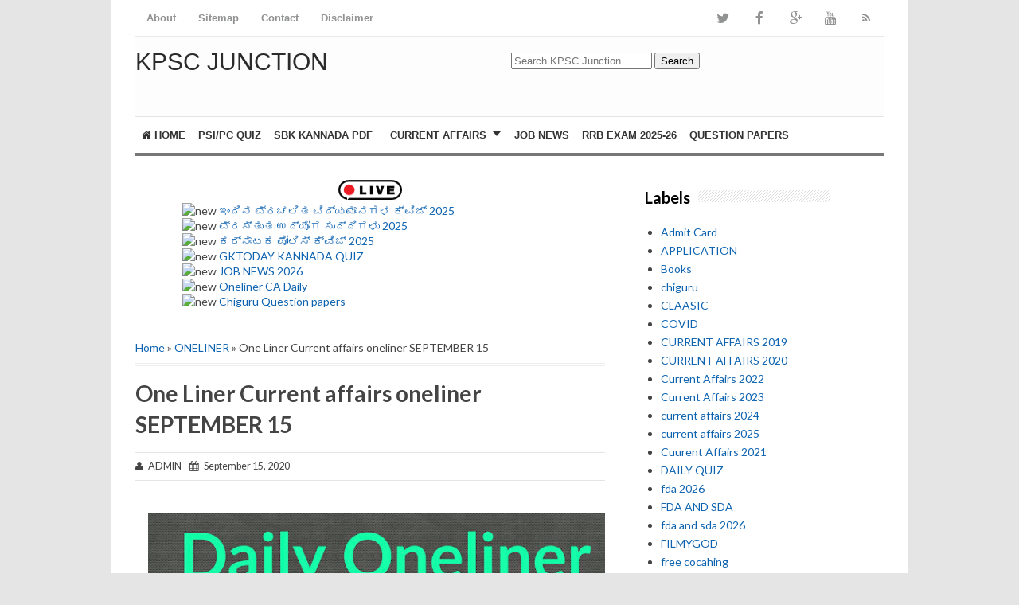

--- FILE ---
content_type: text/html; charset=UTF-8
request_url: https://www.kpscjunction.in/2020/09/one-liner-current-affairs-oneliner-15.html
body_size: 33304
content:
<!DOCTYPE html>
<html class='v2' dir='ltr' xmlns='http://www.w3.org/1999/xhtml' xmlns:b='http://www.google.com/2005/gml/b' xmlns:data='http://www.google.com/2005/gml/data' xmlns:expr='http://www.google.com/2005/gml/expr'>
<head>
<link href='https://www.blogger.com/static/v1/widgets/335934321-css_bundle_v2.css' rel='stylesheet' type='text/css'/>
<meta content='width=device-width,initial-scale=1.0,minimum-scale=1.0,maximum-scale=1.0' name='viewport'/>
<meta content='text/html; charset=UTF-8' http-equiv='Content-Type'/>
<meta content='blogger' name='generator'/>
<link href='https://www.kpscjunction.in/favicon.ico' rel='icon' type='image/x-icon'/>
<link href='https://www.kpscjunction.in/2020/09/one-liner-current-affairs-oneliner-15.html' rel='canonical'/>
<link rel="alternate" type="application/atom+xml" title="KPSC JUNCTION - Atom" href="https://www.kpscjunction.in/feeds/posts/default" />
<link rel="alternate" type="application/rss+xml" title="KPSC JUNCTION - RSS" href="https://www.kpscjunction.in/feeds/posts/default?alt=rss" />
<link rel="service.post" type="application/atom+xml" title="KPSC JUNCTION - Atom" href="https://www.blogger.com/feeds/1142821973697169573/posts/default" />

<link rel="alternate" type="application/atom+xml" title="KPSC JUNCTION - Atom" href="https://www.kpscjunction.in/feeds/1339742193146442210/comments/default" />
<!--Can't find substitution for tag [blog.ieCssRetrofitLinks]-->
<link href='https://blogger.googleusercontent.com/img/b/R29vZ2xl/AVvXsEg9iRLDLhs2LnW6Z0KfdrzYtx99ZyOrMx-eFxCVGMBFw5qKup8iW38eQPoB1HFRYxfsNugKfcQSr9me9mkdHYznloGkZGO2dvI1psu0icO6ZDHCZYur1Q2aiF9IHHltHreM35fp5qct_cc/s640/photo_2019-07-02_21-28-39.jpg' rel='image_src'/>
<meta content='Current Affairs One Liner is to ease off your preparation we are providing you with a PDF that will contain the current affairs quiz of the whole week.' name='description'/>
<meta content='https://www.kpscjunction.in/2020/09/one-liner-current-affairs-oneliner-15.html' property='og:url'/>
<meta content='One Liner Current affairs  oneliner SEPTEMBER 15' property='og:title'/>
<meta content='Current Affairs One Liner is to ease off your preparation we are providing you with a PDF that will contain the current affairs quiz of the whole week.' property='og:description'/>
<meta content='https://blogger.googleusercontent.com/img/b/R29vZ2xl/AVvXsEg9iRLDLhs2LnW6Z0KfdrzYtx99ZyOrMx-eFxCVGMBFw5qKup8iW38eQPoB1HFRYxfsNugKfcQSr9me9mkdHYznloGkZGO2dvI1psu0icO6ZDHCZYur1Q2aiF9IHHltHreM35fp5qct_cc/w1200-h630-p-k-no-nu/photo_2019-07-02_21-28-39.jpg' property='og:image'/>
<!-- SEO Title Tag -->
<title>One Liner Current affairs  oneliner SEPTEMBER 15 | KPSC JUNCTION</title>
<!-- SEO Meta Tag -->
<meta content='One Liner Current affairs  oneliner SEPTEMBER 15' name='keywords'/>
<meta content='Indonesia' name='geo.placename'/>
<meta content='Nama Anda' name='Author'/>
<meta content='KPSC JUNCTION' property='og:site_name'/>
<meta content='en_US' property='og:locale'/>
<meta content='en_GB' property='og:locale:alternate'/>
<meta content='id_ID' property='og:locale:alternate'/>
<!-- Twitter Card -->
<meta content='KPSC JUNCTION' name='twitter:site'/>
<meta content='One Liner Current affairs  oneliner SEPTEMBER 15' name='twitter:title'/>
<meta content='Current Affairs One Liner is to ease off your preparation we are providing you with a PDF that will contain the current affairs quiz of the whole week.' name='twitter:description'/>
<meta content='https://blogger.googleusercontent.com/img/b/R29vZ2xl/AVvXsEg9iRLDLhs2LnW6Z0KfdrzYtx99ZyOrMx-eFxCVGMBFw5qKup8iW38eQPoB1HFRYxfsNugKfcQSr9me9mkdHYznloGkZGO2dvI1psu0icO6ZDHCZYur1Q2aiF9IHHltHreM35fp5qct_cc/s640/photo_2019-07-02_21-28-39.jpg' name='twitter:image:src'/>
<meta content='summary' name='twitter:card'/>
<meta content='@cbblogger' name='twitter:site'/>
<meta content='https://www.kpscjunction.in/' name='twitter:domain'/>
<meta content='https://www.kpscjunction.in/2020/09/one-liner-current-affairs-oneliner-15.html' name='twitter:url'/>
<!-- [ Facebook Open Graph Meta Tag ] -->
<meta content='blog' property='og:type'/>
<meta content='https://blogger.googleusercontent.com/img/b/R29vZ2xl/AVvXsEg9iRLDLhs2LnW6Z0KfdrzYtx99ZyOrMx-eFxCVGMBFw5qKup8iW38eQPoB1HFRYxfsNugKfcQSr9me9mkdHYznloGkZGO2dvI1psu0icO6ZDHCZYur1Q2aiF9IHHltHreM35fp5qct_cc/s640/photo_2019-07-02_21-28-39.jpg' property='og:image'/>
<meta content='Current Affairs One Liner is to ease off your preparation we are providing you with a PDF that will contain the current affairs quiz of the whole week.' property='og:description'/>
<meta content='KPSC JUNCTION' property='og:site_name'/>
<meta content='1802354336747914' property='fb:app_id'/>
<meta content='100016754588799' property='fb:admins'/>
<style type='text/css'>@font-face{font-family:'Lato';font-style:normal;font-weight:400;font-display:swap;src:url(//fonts.gstatic.com/s/lato/v25/S6uyw4BMUTPHjxAwXiWtFCfQ7A.woff2)format('woff2');unicode-range:U+0100-02BA,U+02BD-02C5,U+02C7-02CC,U+02CE-02D7,U+02DD-02FF,U+0304,U+0308,U+0329,U+1D00-1DBF,U+1E00-1E9F,U+1EF2-1EFF,U+2020,U+20A0-20AB,U+20AD-20C0,U+2113,U+2C60-2C7F,U+A720-A7FF;}@font-face{font-family:'Lato';font-style:normal;font-weight:400;font-display:swap;src:url(//fonts.gstatic.com/s/lato/v25/S6uyw4BMUTPHjx4wXiWtFCc.woff2)format('woff2');unicode-range:U+0000-00FF,U+0131,U+0152-0153,U+02BB-02BC,U+02C6,U+02DA,U+02DC,U+0304,U+0308,U+0329,U+2000-206F,U+20AC,U+2122,U+2191,U+2193,U+2212,U+2215,U+FEFF,U+FFFD;}@font-face{font-family:'Lato';font-style:normal;font-weight:700;font-display:swap;src:url(//fonts.gstatic.com/s/lato/v25/S6u9w4BMUTPHh6UVSwaPGQ3q5d0N7w.woff2)format('woff2');unicode-range:U+0100-02BA,U+02BD-02C5,U+02C7-02CC,U+02CE-02D7,U+02DD-02FF,U+0304,U+0308,U+0329,U+1D00-1DBF,U+1E00-1E9F,U+1EF2-1EFF,U+2020,U+20A0-20AB,U+20AD-20C0,U+2113,U+2C60-2C7F,U+A720-A7FF;}@font-face{font-family:'Lato';font-style:normal;font-weight:700;font-display:swap;src:url(//fonts.gstatic.com/s/lato/v25/S6u9w4BMUTPHh6UVSwiPGQ3q5d0.woff2)format('woff2');unicode-range:U+0000-00FF,U+0131,U+0152-0153,U+02BB-02BC,U+02C6,U+02DA,U+02DC,U+0304,U+0308,U+0329,U+2000-206F,U+20AC,U+2122,U+2191,U+2193,U+2212,U+2215,U+FEFF,U+FFFD;}@font-face{font-family:'Lora';font-style:normal;font-weight:700;font-display:swap;src:url(//fonts.gstatic.com/s/lora/v37/0QI6MX1D_JOuGQbT0gvTJPa787z5vBJMkq18ndeYxZ2JTg.woff2)format('woff2');unicode-range:U+0460-052F,U+1C80-1C8A,U+20B4,U+2DE0-2DFF,U+A640-A69F,U+FE2E-FE2F;}@font-face{font-family:'Lora';font-style:normal;font-weight:700;font-display:swap;src:url(//fonts.gstatic.com/s/lora/v37/0QI6MX1D_JOuGQbT0gvTJPa787z5vBJFkq18ndeYxZ2JTg.woff2)format('woff2');unicode-range:U+0301,U+0400-045F,U+0490-0491,U+04B0-04B1,U+2116;}@font-face{font-family:'Lora';font-style:normal;font-weight:700;font-display:swap;src:url(//fonts.gstatic.com/s/lora/v37/0QI6MX1D_JOuGQbT0gvTJPa787z5vBI9kq18ndeYxZ2JTg.woff2)format('woff2');unicode-range:U+0302-0303,U+0305,U+0307-0308,U+0310,U+0312,U+0315,U+031A,U+0326-0327,U+032C,U+032F-0330,U+0332-0333,U+0338,U+033A,U+0346,U+034D,U+0391-03A1,U+03A3-03A9,U+03B1-03C9,U+03D1,U+03D5-03D6,U+03F0-03F1,U+03F4-03F5,U+2016-2017,U+2034-2038,U+203C,U+2040,U+2043,U+2047,U+2050,U+2057,U+205F,U+2070-2071,U+2074-208E,U+2090-209C,U+20D0-20DC,U+20E1,U+20E5-20EF,U+2100-2112,U+2114-2115,U+2117-2121,U+2123-214F,U+2190,U+2192,U+2194-21AE,U+21B0-21E5,U+21F1-21F2,U+21F4-2211,U+2213-2214,U+2216-22FF,U+2308-230B,U+2310,U+2319,U+231C-2321,U+2336-237A,U+237C,U+2395,U+239B-23B7,U+23D0,U+23DC-23E1,U+2474-2475,U+25AF,U+25B3,U+25B7,U+25BD,U+25C1,U+25CA,U+25CC,U+25FB,U+266D-266F,U+27C0-27FF,U+2900-2AFF,U+2B0E-2B11,U+2B30-2B4C,U+2BFE,U+3030,U+FF5B,U+FF5D,U+1D400-1D7FF,U+1EE00-1EEFF;}@font-face{font-family:'Lora';font-style:normal;font-weight:700;font-display:swap;src:url(//fonts.gstatic.com/s/lora/v37/0QI6MX1D_JOuGQbT0gvTJPa787z5vBIvkq18ndeYxZ2JTg.woff2)format('woff2');unicode-range:U+0001-000C,U+000E-001F,U+007F-009F,U+20DD-20E0,U+20E2-20E4,U+2150-218F,U+2190,U+2192,U+2194-2199,U+21AF,U+21E6-21F0,U+21F3,U+2218-2219,U+2299,U+22C4-22C6,U+2300-243F,U+2440-244A,U+2460-24FF,U+25A0-27BF,U+2800-28FF,U+2921-2922,U+2981,U+29BF,U+29EB,U+2B00-2BFF,U+4DC0-4DFF,U+FFF9-FFFB,U+10140-1018E,U+10190-1019C,U+101A0,U+101D0-101FD,U+102E0-102FB,U+10E60-10E7E,U+1D2C0-1D2D3,U+1D2E0-1D37F,U+1F000-1F0FF,U+1F100-1F1AD,U+1F1E6-1F1FF,U+1F30D-1F30F,U+1F315,U+1F31C,U+1F31E,U+1F320-1F32C,U+1F336,U+1F378,U+1F37D,U+1F382,U+1F393-1F39F,U+1F3A7-1F3A8,U+1F3AC-1F3AF,U+1F3C2,U+1F3C4-1F3C6,U+1F3CA-1F3CE,U+1F3D4-1F3E0,U+1F3ED,U+1F3F1-1F3F3,U+1F3F5-1F3F7,U+1F408,U+1F415,U+1F41F,U+1F426,U+1F43F,U+1F441-1F442,U+1F444,U+1F446-1F449,U+1F44C-1F44E,U+1F453,U+1F46A,U+1F47D,U+1F4A3,U+1F4B0,U+1F4B3,U+1F4B9,U+1F4BB,U+1F4BF,U+1F4C8-1F4CB,U+1F4D6,U+1F4DA,U+1F4DF,U+1F4E3-1F4E6,U+1F4EA-1F4ED,U+1F4F7,U+1F4F9-1F4FB,U+1F4FD-1F4FE,U+1F503,U+1F507-1F50B,U+1F50D,U+1F512-1F513,U+1F53E-1F54A,U+1F54F-1F5FA,U+1F610,U+1F650-1F67F,U+1F687,U+1F68D,U+1F691,U+1F694,U+1F698,U+1F6AD,U+1F6B2,U+1F6B9-1F6BA,U+1F6BC,U+1F6C6-1F6CF,U+1F6D3-1F6D7,U+1F6E0-1F6EA,U+1F6F0-1F6F3,U+1F6F7-1F6FC,U+1F700-1F7FF,U+1F800-1F80B,U+1F810-1F847,U+1F850-1F859,U+1F860-1F887,U+1F890-1F8AD,U+1F8B0-1F8BB,U+1F8C0-1F8C1,U+1F900-1F90B,U+1F93B,U+1F946,U+1F984,U+1F996,U+1F9E9,U+1FA00-1FA6F,U+1FA70-1FA7C,U+1FA80-1FA89,U+1FA8F-1FAC6,U+1FACE-1FADC,U+1FADF-1FAE9,U+1FAF0-1FAF8,U+1FB00-1FBFF;}@font-face{font-family:'Lora';font-style:normal;font-weight:700;font-display:swap;src:url(//fonts.gstatic.com/s/lora/v37/0QI6MX1D_JOuGQbT0gvTJPa787z5vBJOkq18ndeYxZ2JTg.woff2)format('woff2');unicode-range:U+0102-0103,U+0110-0111,U+0128-0129,U+0168-0169,U+01A0-01A1,U+01AF-01B0,U+0300-0301,U+0303-0304,U+0308-0309,U+0323,U+0329,U+1EA0-1EF9,U+20AB;}@font-face{font-family:'Lora';font-style:normal;font-weight:700;font-display:swap;src:url(//fonts.gstatic.com/s/lora/v37/0QI6MX1D_JOuGQbT0gvTJPa787z5vBJPkq18ndeYxZ2JTg.woff2)format('woff2');unicode-range:U+0100-02BA,U+02BD-02C5,U+02C7-02CC,U+02CE-02D7,U+02DD-02FF,U+0304,U+0308,U+0329,U+1D00-1DBF,U+1E00-1E9F,U+1EF2-1EFF,U+2020,U+20A0-20AB,U+20AD-20C0,U+2113,U+2C60-2C7F,U+A720-A7FF;}@font-face{font-family:'Lora';font-style:normal;font-weight:700;font-display:swap;src:url(//fonts.gstatic.com/s/lora/v37/0QI6MX1D_JOuGQbT0gvTJPa787z5vBJBkq18ndeYxZ0.woff2)format('woff2');unicode-range:U+0000-00FF,U+0131,U+0152-0153,U+02BB-02BC,U+02C6,U+02DA,U+02DC,U+0304,U+0308,U+0329,U+2000-206F,U+20AC,U+2122,U+2191,U+2193,U+2212,U+2215,U+FEFF,U+FFFD;}@font-face{font-family:'Montserrat';font-style:normal;font-weight:700;font-display:swap;src:url(//fonts.gstatic.com/s/montserrat/v31/JTUHjIg1_i6t8kCHKm4532VJOt5-QNFgpCuM73w0aXp-p7K4KLjztg.woff2)format('woff2');unicode-range:U+0460-052F,U+1C80-1C8A,U+20B4,U+2DE0-2DFF,U+A640-A69F,U+FE2E-FE2F;}@font-face{font-family:'Montserrat';font-style:normal;font-weight:700;font-display:swap;src:url(//fonts.gstatic.com/s/montserrat/v31/JTUHjIg1_i6t8kCHKm4532VJOt5-QNFgpCuM73w9aXp-p7K4KLjztg.woff2)format('woff2');unicode-range:U+0301,U+0400-045F,U+0490-0491,U+04B0-04B1,U+2116;}@font-face{font-family:'Montserrat';font-style:normal;font-weight:700;font-display:swap;src:url(//fonts.gstatic.com/s/montserrat/v31/JTUHjIg1_i6t8kCHKm4532VJOt5-QNFgpCuM73w2aXp-p7K4KLjztg.woff2)format('woff2');unicode-range:U+0102-0103,U+0110-0111,U+0128-0129,U+0168-0169,U+01A0-01A1,U+01AF-01B0,U+0300-0301,U+0303-0304,U+0308-0309,U+0323,U+0329,U+1EA0-1EF9,U+20AB;}@font-face{font-family:'Montserrat';font-style:normal;font-weight:700;font-display:swap;src:url(//fonts.gstatic.com/s/montserrat/v31/JTUHjIg1_i6t8kCHKm4532VJOt5-QNFgpCuM73w3aXp-p7K4KLjztg.woff2)format('woff2');unicode-range:U+0100-02BA,U+02BD-02C5,U+02C7-02CC,U+02CE-02D7,U+02DD-02FF,U+0304,U+0308,U+0329,U+1D00-1DBF,U+1E00-1E9F,U+1EF2-1EFF,U+2020,U+20A0-20AB,U+20AD-20C0,U+2113,U+2C60-2C7F,U+A720-A7FF;}@font-face{font-family:'Montserrat';font-style:normal;font-weight:700;font-display:swap;src:url(//fonts.gstatic.com/s/montserrat/v31/JTUHjIg1_i6t8kCHKm4532VJOt5-QNFgpCuM73w5aXp-p7K4KLg.woff2)format('woff2');unicode-range:U+0000-00FF,U+0131,U+0152-0153,U+02BB-02BC,U+02C6,U+02DA,U+02DC,U+0304,U+0308,U+0329,U+2000-206F,U+20AC,U+2122,U+2191,U+2193,U+2212,U+2215,U+FEFF,U+FFFD;}@font-face{font-family:'Roboto';font-style:normal;font-weight:700;font-stretch:100%;font-display:swap;src:url(//fonts.gstatic.com/s/roboto/v50/KFOMCnqEu92Fr1ME7kSn66aGLdTylUAMQXC89YmC2DPNWuYjalmZiAr0klQmz24O0g.woff2)format('woff2');unicode-range:U+0460-052F,U+1C80-1C8A,U+20B4,U+2DE0-2DFF,U+A640-A69F,U+FE2E-FE2F;}@font-face{font-family:'Roboto';font-style:normal;font-weight:700;font-stretch:100%;font-display:swap;src:url(//fonts.gstatic.com/s/roboto/v50/KFOMCnqEu92Fr1ME7kSn66aGLdTylUAMQXC89YmC2DPNWuYjalmQiAr0klQmz24O0g.woff2)format('woff2');unicode-range:U+0301,U+0400-045F,U+0490-0491,U+04B0-04B1,U+2116;}@font-face{font-family:'Roboto';font-style:normal;font-weight:700;font-stretch:100%;font-display:swap;src:url(//fonts.gstatic.com/s/roboto/v50/KFOMCnqEu92Fr1ME7kSn66aGLdTylUAMQXC89YmC2DPNWuYjalmYiAr0klQmz24O0g.woff2)format('woff2');unicode-range:U+1F00-1FFF;}@font-face{font-family:'Roboto';font-style:normal;font-weight:700;font-stretch:100%;font-display:swap;src:url(//fonts.gstatic.com/s/roboto/v50/KFOMCnqEu92Fr1ME7kSn66aGLdTylUAMQXC89YmC2DPNWuYjalmXiAr0klQmz24O0g.woff2)format('woff2');unicode-range:U+0370-0377,U+037A-037F,U+0384-038A,U+038C,U+038E-03A1,U+03A3-03FF;}@font-face{font-family:'Roboto';font-style:normal;font-weight:700;font-stretch:100%;font-display:swap;src:url(//fonts.gstatic.com/s/roboto/v50/KFOMCnqEu92Fr1ME7kSn66aGLdTylUAMQXC89YmC2DPNWuYjalnoiAr0klQmz24O0g.woff2)format('woff2');unicode-range:U+0302-0303,U+0305,U+0307-0308,U+0310,U+0312,U+0315,U+031A,U+0326-0327,U+032C,U+032F-0330,U+0332-0333,U+0338,U+033A,U+0346,U+034D,U+0391-03A1,U+03A3-03A9,U+03B1-03C9,U+03D1,U+03D5-03D6,U+03F0-03F1,U+03F4-03F5,U+2016-2017,U+2034-2038,U+203C,U+2040,U+2043,U+2047,U+2050,U+2057,U+205F,U+2070-2071,U+2074-208E,U+2090-209C,U+20D0-20DC,U+20E1,U+20E5-20EF,U+2100-2112,U+2114-2115,U+2117-2121,U+2123-214F,U+2190,U+2192,U+2194-21AE,U+21B0-21E5,U+21F1-21F2,U+21F4-2211,U+2213-2214,U+2216-22FF,U+2308-230B,U+2310,U+2319,U+231C-2321,U+2336-237A,U+237C,U+2395,U+239B-23B7,U+23D0,U+23DC-23E1,U+2474-2475,U+25AF,U+25B3,U+25B7,U+25BD,U+25C1,U+25CA,U+25CC,U+25FB,U+266D-266F,U+27C0-27FF,U+2900-2AFF,U+2B0E-2B11,U+2B30-2B4C,U+2BFE,U+3030,U+FF5B,U+FF5D,U+1D400-1D7FF,U+1EE00-1EEFF;}@font-face{font-family:'Roboto';font-style:normal;font-weight:700;font-stretch:100%;font-display:swap;src:url(//fonts.gstatic.com/s/roboto/v50/KFOMCnqEu92Fr1ME7kSn66aGLdTylUAMQXC89YmC2DPNWuYjaln6iAr0klQmz24O0g.woff2)format('woff2');unicode-range:U+0001-000C,U+000E-001F,U+007F-009F,U+20DD-20E0,U+20E2-20E4,U+2150-218F,U+2190,U+2192,U+2194-2199,U+21AF,U+21E6-21F0,U+21F3,U+2218-2219,U+2299,U+22C4-22C6,U+2300-243F,U+2440-244A,U+2460-24FF,U+25A0-27BF,U+2800-28FF,U+2921-2922,U+2981,U+29BF,U+29EB,U+2B00-2BFF,U+4DC0-4DFF,U+FFF9-FFFB,U+10140-1018E,U+10190-1019C,U+101A0,U+101D0-101FD,U+102E0-102FB,U+10E60-10E7E,U+1D2C0-1D2D3,U+1D2E0-1D37F,U+1F000-1F0FF,U+1F100-1F1AD,U+1F1E6-1F1FF,U+1F30D-1F30F,U+1F315,U+1F31C,U+1F31E,U+1F320-1F32C,U+1F336,U+1F378,U+1F37D,U+1F382,U+1F393-1F39F,U+1F3A7-1F3A8,U+1F3AC-1F3AF,U+1F3C2,U+1F3C4-1F3C6,U+1F3CA-1F3CE,U+1F3D4-1F3E0,U+1F3ED,U+1F3F1-1F3F3,U+1F3F5-1F3F7,U+1F408,U+1F415,U+1F41F,U+1F426,U+1F43F,U+1F441-1F442,U+1F444,U+1F446-1F449,U+1F44C-1F44E,U+1F453,U+1F46A,U+1F47D,U+1F4A3,U+1F4B0,U+1F4B3,U+1F4B9,U+1F4BB,U+1F4BF,U+1F4C8-1F4CB,U+1F4D6,U+1F4DA,U+1F4DF,U+1F4E3-1F4E6,U+1F4EA-1F4ED,U+1F4F7,U+1F4F9-1F4FB,U+1F4FD-1F4FE,U+1F503,U+1F507-1F50B,U+1F50D,U+1F512-1F513,U+1F53E-1F54A,U+1F54F-1F5FA,U+1F610,U+1F650-1F67F,U+1F687,U+1F68D,U+1F691,U+1F694,U+1F698,U+1F6AD,U+1F6B2,U+1F6B9-1F6BA,U+1F6BC,U+1F6C6-1F6CF,U+1F6D3-1F6D7,U+1F6E0-1F6EA,U+1F6F0-1F6F3,U+1F6F7-1F6FC,U+1F700-1F7FF,U+1F800-1F80B,U+1F810-1F847,U+1F850-1F859,U+1F860-1F887,U+1F890-1F8AD,U+1F8B0-1F8BB,U+1F8C0-1F8C1,U+1F900-1F90B,U+1F93B,U+1F946,U+1F984,U+1F996,U+1F9E9,U+1FA00-1FA6F,U+1FA70-1FA7C,U+1FA80-1FA89,U+1FA8F-1FAC6,U+1FACE-1FADC,U+1FADF-1FAE9,U+1FAF0-1FAF8,U+1FB00-1FBFF;}@font-face{font-family:'Roboto';font-style:normal;font-weight:700;font-stretch:100%;font-display:swap;src:url(//fonts.gstatic.com/s/roboto/v50/KFOMCnqEu92Fr1ME7kSn66aGLdTylUAMQXC89YmC2DPNWuYjalmbiAr0klQmz24O0g.woff2)format('woff2');unicode-range:U+0102-0103,U+0110-0111,U+0128-0129,U+0168-0169,U+01A0-01A1,U+01AF-01B0,U+0300-0301,U+0303-0304,U+0308-0309,U+0323,U+0329,U+1EA0-1EF9,U+20AB;}@font-face{font-family:'Roboto';font-style:normal;font-weight:700;font-stretch:100%;font-display:swap;src:url(//fonts.gstatic.com/s/roboto/v50/KFOMCnqEu92Fr1ME7kSn66aGLdTylUAMQXC89YmC2DPNWuYjalmaiAr0klQmz24O0g.woff2)format('woff2');unicode-range:U+0100-02BA,U+02BD-02C5,U+02C7-02CC,U+02CE-02D7,U+02DD-02FF,U+0304,U+0308,U+0329,U+1D00-1DBF,U+1E00-1E9F,U+1EF2-1EFF,U+2020,U+20A0-20AB,U+20AD-20C0,U+2113,U+2C60-2C7F,U+A720-A7FF;}@font-face{font-family:'Roboto';font-style:normal;font-weight:700;font-stretch:100%;font-display:swap;src:url(//fonts.gstatic.com/s/roboto/v50/KFOMCnqEu92Fr1ME7kSn66aGLdTylUAMQXC89YmC2DPNWuYjalmUiAr0klQmz24.woff2)format('woff2');unicode-range:U+0000-00FF,U+0131,U+0152-0153,U+02BB-02BC,U+02C6,U+02DA,U+02DC,U+0304,U+0308,U+0329,U+2000-206F,U+20AC,U+2122,U+2191,U+2193,U+2212,U+2215,U+FEFF,U+FFFD;}</style>
<style id='page-skin-1' type='text/css'><!--
/*
-----------------------------------------------
Blogger Template Style
Name:     Simple
Designer: Blogger
URL:      www.blogger.com
Edited by: CB Blogger
URL:      www.contohblog.com
----------------------------------------------- */
/* Variable definitions
====================
<Variable name="keycolor" description="Main Color" type="color" default="#66bbdd"/>
<Group description="Page Text" selector="body">
<Variable name="body.font" description="Font" type="font"
default="normal normal 12px Arial, Tahoma, Helvetica, FreeSans, sans-serif"/>
<Variable name="body.text.color" description="Text Color" type="color" default="#222222"/>
</Group>
<Group description="Backgrounds" selector=".body-fauxcolumns-outer">
<Variable name="body.background.color" description="Outer Background" type="color" default="#66bbdd"/>
<Variable name="content.background.color" description="Main Background" type="color" default="#ffffff"/>
<Variable name="header.background.color" description="Header Background" type="color" default="transparent"/>
</Group>
<Group description="Links" selector=".main-outer">
<Variable name="link.color" description="Link Color" type="color" default="#2288bb"/>
<Variable name="link.visited.color" description="Visited Color" type="color" default="#888888"/>
<Variable name="link.hover.color" description="Hover Color" type="color" default="#33aaff"/>
</Group>
<Group description="Blog Title" selector=".header h1">
<Variable name="header.font" description="Font" type="font"
default="normal normal 60px Arial, Tahoma, Helvetica, FreeSans, sans-serif"/>
<Variable name="header.text.color" description="Title Color" type="color" default="#3399bb" />
</Group>
<Group description="Blog Description" selector=".header .description">
<Variable name="description.text.color" description="Description Color" type="color"
default="#777777" />
</Group>
<Group description="Tabs Text" selector=".tabs-inner .widget li a">
<Variable name="tabs.font" description="Font" type="font"
default="normal normal 14px Arial, Tahoma, Helvetica, FreeSans, sans-serif"/>
<Variable name="tabs.text.color" description="Text Color" type="color" default="#999999"/>
<Variable name="tabs.selected.text.color" description="Selected Color" type="color" default="#000000"/>
</Group>
<Group description="Tabs Background" selector=".tabs-outer .PageList">
<Variable name="tabs.background.color" description="Background Color" type="color" default="#f5f5f5"/>
<Variable name="tabs.selected.background.color" description="Selected Color" type="color" default="#eeeeee"/>
</Group>
<Group description="Post Title" selector="h3.post-title, .comments h4">
<Variable name="post.title.font" description="Font" type="font"
default="normal normal 22px Arial, Tahoma, Helvetica, FreeSans, sans-serif"/>
</Group>
<Group description="Date Header" selector=".date-header">
<Variable name="date.header.color" description="Text Color" type="color"
default="#444444"/>
<Variable name="date.header.background.color" description="Background Color" type="color"
default="transparent"/>
<Variable name="date.header.font" description="Text Font" type="font"
default="normal bold 11px Arial, Tahoma, Helvetica, FreeSans, sans-serif"/>
<Variable name="date.header.padding" description="Date Header Padding" type="string" default="inherit"/>
<Variable name="date.header.letterspacing" description="Date Header Letter Spacing" type="string" default="inherit"/>
<Variable name="date.header.margin" description="Date Header Margin" type="string" default="inherit"/>
</Group>
<Group description="Post Footer" selector=".post-footer">
<Variable name="post.footer.text.color" description="Text Color" type="color" default="#666666"/>
<Variable name="post.footer.background.color" description="Background Color" type="color"
default="#f9f9f9"/>
<Variable name="post.footer.border.color" description="Shadow Color" type="color" default="#eeeeee"/>
</Group>
<Group description="Gadgets" selector="h2">
<Variable name="widget.title.font" description="Title Font" type="font"
default="normal bold 11px Arial, Tahoma, Helvetica, FreeSans, sans-serif"/>
<Variable name="widget.title.text.color" description="Title Color" type="color" default="#000000"/>
<Variable name="widget.alternate.text.color" description="Alternate Color" type="color" default="#999999"/>
</Group>
<Group description="Images" selector=".main-inner">
<Variable name="image.background.color" description="Background Color" type="color" default="#ffffff"/>
<Variable name="image.border.color" description="Border Color" type="color" default="#eeeeee"/>
<Variable name="image.text.color" description="Caption Text Color" type="color" default="#444444"/>
</Group>
<Group description="Accents" selector=".content-inner">
<Variable name="body.rule.color" description="Separator Line Color" type="color" default="#eeeeee"/>
<Variable name="tabs.border.color" description="Tabs Border Color" type="color" default="#ffffff"/>
</Group>
<Variable name="body.background" description="Body Background" type="background"
color="#ffffff" default="$(color) none repeat scroll top left"/>
<Variable name="body.background.override" description="Body Background Override" type="string" default=""/>
<Variable name="body.background.gradient.cap" description="Body Gradient Cap" type="url"
default="url(https://resources.blogblog.com/blogblog/data/1kt/simple/gradients_light.png)"/>
<Variable name="body.background.gradient.tile" description="Body Gradient Tile" type="url"
default="url(https://resources.blogblog.com/blogblog/data/1kt/simple/body_gradient_tile_light.png)"/>
<Variable name="content.background.color.selector" description="Content Background Color Selector" type="string" default=".content-inner"/>
<Variable name="content.padding" description="Content Padding" type="length" default="10px" min="0" max="100px"/>
<Variable name="content.padding.horizontal" description="Content Horizontal Padding" type="length" default="10px" min="0" max="100px"/>
<Variable name="content.shadow.spread" description="Content Shadow Spread" type="length" default="40px" min="0" max="100px"/>
<Variable name="content.shadow.spread.webkit" description="Content Shadow Spread (WebKit)" type="length" default="5px" min="0" max="100px"/>
<Variable name="content.shadow.spread.ie" description="Content Shadow Spread (IE)" type="length" default="10px" min="0" max="100px"/>
<Variable name="main.border.width" description="Main Border Width" type="length" default="0" min="0" max="10px"/>
<Variable name="header.background.gradient" description="Header Gradient" type="url" default="none"/>
<Variable name="header.shadow.offset.left" description="Header Shadow Offset Left" type="length" default="-1px" min="-50px" max="50px"/>
<Variable name="header.shadow.offset.top" description="Header Shadow Offset Top" type="length" default="-1px" min="-50px" max="50px"/>
<Variable name="header.shadow.spread" description="Header Shadow Spread" type="length" default="1px" min="0" max="100px"/>
<Variable name="header.padding" description="Header Padding" type="length" default="30px" min="0" max="100px"/>
<Variable name="header.border.size" description="Header Border Size" type="length" default="1px" min="0" max="10px"/>
<Variable name="header.bottom.border.size" description="Header Bottom Border Size" type="length" default="0" min="0" max="10px"/>
<Variable name="header.border.horizontalsize" description="Header Horizontal Border Size" type="length" default="0" min="0" max="10px"/>
<Variable name="description.text.size" description="Description Text Size" type="string" default="140%"/>
<Variable name="tabs.margin.top" description="Tabs Margin Top" type="length" default="0" min="0" max="100px"/>
<Variable name="tabs.margin.side" description="Tabs Side Margin" type="length" default="30px" min="0" max="100px"/>
<Variable name="tabs.background.gradient" description="Tabs Background Gradient" type="url"
default="url(https://resources.blogblog.com/blogblog/data/1kt/simple/gradients_light.png)"/>
<Variable name="tabs.border.width" description="Tabs Border Width" type="length" default="1px" min="0" max="10px"/>
<Variable name="tabs.bevel.border.width" description="Tabs Bevel Border Width" type="length" default="1px" min="0" max="10px"/>
<Variable name="post.margin.bottom" description="Post Bottom Margin" type="length" default="25px" min="0" max="100px"/>
<Variable name="image.border.small.size" description="Image Border Small Size" type="length" default="2px" min="0" max="10px"/>
<Variable name="image.border.large.size" description="Image Border Large Size" type="length" default="5px" min="0" max="10px"/>
<Variable name="page.width.selector" description="Page Width Selector" type="string" default=".region-inner"/>
<Variable name="page.width" description="Page Width" type="string" default="auto"/>
<Variable name="main.section.margin" description="Main Section Margin" type="length" default="15px" min="0" max="100px"/>
<Variable name="main.padding" description="Main Padding" type="length" default="15px" min="0" max="100px"/>
<Variable name="main.padding.top" description="Main Padding Top" type="length" default="30px" min="0" max="100px"/>
<Variable name="main.padding.bottom" description="Main Padding Bottom" type="length" default="30px" min="0" max="100px"/>
<Variable name="paging.background"
color="#ffffff"
description="Background of blog paging area" type="background"
default="transparent none no-repeat scroll top center"/>
<Variable name="footer.bevel" description="Bevel border length of footer" type="length" default="0" min="0" max="10px"/>
<Variable name="mobile.background.overlay" description="Mobile Background Overlay" type="string"
default="transparent none repeat scroll top left"/>
<Variable name="mobile.background.size" description="Mobile Background Size" type="string" default="auto"/>
<Variable name="mobile.button.color" description="Mobile Button Color" type="color" default="#ffffff" />
<Variable name="startSide" description="Side where text starts in blog language" type="automatic" default="left"/>
<Variable name="endSide" description="Side where text ends in blog language" type="automatic" default="right"/>
*/
body{font:normal normal 14px Lato;color:#444444;background:#ffffff none repeat scroll top left;padding:0 40px 40px}
html body .region-inner{min-width:0;max-width:100%;width:auto}
h2{font-size:22px}
a:link{text-decoration:none;color:#0e63b0}
a:visited{text-decoration:none;color:#0e63b0}
a:hover{text-decoration:underline;color:#b05b0e}
.body-fauxcolumn-outer .fauxcolumn-inner{background:transparent none repeat scroll top left;_background-image:none}
.body-fauxcolumn-outer .cap-top{position:absolute;z-index:1;height:400px;width:100%}
.body-fauxcolumn-outer .cap-top .cap-left{width:100%;background:transparent none repeat-x scroll top left;_background-image:none}
.content-outer{-moz-box-shadow:0 0 40px rgba(0,0,0,.15);-webkit-box-shadow:0 0 5px rgba(0,0,0,.15);-goog-ms-box-shadow:0 0 10px #333;box-shadow:0 0 40px rgba(0,0,0,.15);margin-bottom:1px}
.content-inner{padding:10px 10px}
.content-inner{background-color:#ffffff}
.header-outer{background:#fff}
body{font:normal normal 14px Lato;color:#444444;background:#e5e5e5;padding:0 40px 5px}
html body .region-inner{min-width:0;max-width:100%;width:auto}
h2{font-size:22px}
a:link{text-decoration:none;color:#0e63b0}
a:visited{text-decoration:none;color:#0e63b0}
a:hover{text-decoration:underline;color:#b05b0e}
.body-fauxcolumn-outer .fauxcolumn-inner{background:transparent none repeat scroll top left;_background-image:none}
.body-fauxcolumn-outer .cap-top{position:absolute;z-index:1;height:400px;width:100%}
.body-fauxcolumn-outer .cap-top .cap-left{width:100%;background:transparent none repeat-x scroll top left;_background-image:none}
.content-outer{margin-bottom:1px}
.content-inner{padding:10px 10px}
.content-inner{background-color:#ffffff}
#menutop{width:100%;max-width:940px;margin:0 auto;height:45px;background:#fff;border-bottom:1px solid #e9e9e9}
#menutop ul,#menutop li{margin:0;padding:0;list-style:none}
#menutop ul{height:45px}
#menutop li{float:left;display:inline;position:relative;font-family:Arial;font-size:13px;font-weight:700}
#menutop a{display:block;line-height:45px;padding:0 14px;text-decoration:none;color:#919392}
#menutop ul li:hover a{color:#666}
#menutop input{display:none;margin:0;padding:0;width:100%;height:45px;opacity:0;cursor:pointer}
#menutop label{font-family:Arial;font-size:30px;font-weight:400;display:none;width:35px;height:45px;line-height:45px;text-align:center}
#menutop label span{font-size:13px;position:absolute;left:35px}
#menutop ul li ul{height:auto;overflow:hidden;position:absolute;z-index:99;color:#919392}
#menutop ul li ul li a{color:#919392;height:45px;line-height:45px;background:#fff;width:100%}
#menutop ul.menux{visibility:hidden;opacity:0;height:auto;overflow:hidden;background:#fff;position:absolute;z-index:99;color:#919392;box-shadow:0 2px 3px rgba(0,0,0,0.1);top:10px;transition:all .3s ease-in-out}
#menutop li:hover > ul.menux{visibility:visible;opacity:1;top:45px}
#menutop a.dutt{padding:0 27px 0 14px}
#menutop a.dutt::after{content:"\f0d7";font-family:FontAwesome;margin:0 auto;width:10px;height:10px;line-height:45px;position:absolute;top:0;right:10px}
#menutop a.dutt:hover::after,#menutop ul li:hover a.dutt::after{content:"\f0d7";font-family:FontAwesome;margin:0 auto;width:10px;height:10px;line-height:45px;position:absolute;top:0;right:10px}
#menutop ul.menux li a{background:#fff;color:#616161;width:100px;border-bottom:1px solid #e5e5e5}
#menutop ul li ul li a:hover{background:#fcfcfc;color:#8493a0}
#menutop li.facebook{padding:0 5px}
#menutop li.facebook,#menutop li.twitter,#menutop li.youtube,#menutop li.googleplus,#menutop li.linkedin{background:#fff;text-align:center;color:#666;float:right;transition:all .2s ease-in-out}
#menutop li a.facebook:hover,#menutop li a.twitter:hover,#menutop li a.youtube:hover,#menutop li a.googleplus:hover,#menutop li a.rss:hover{color:#8493a0}
#menutop li.facebook .fa.fa-facebook,#menutop li.twitter .fa.fa-twitter,#menutop li.youtube .fa.fa-youtube,#menutop li.googleplus .fa.fa-google-plus,#menutop li.rss .fa.fa-rss{color:#919392;transition:all .2s ease-in-out}
#menutop li.facebook:hover,#menutop li.twitter:hover,#menutop li.youtube:hover,#menutop li.googleplus:hover,#menutop li.rss:hover{background:#fcfcfc;color:#8493a0}
#menutop li.facebook:hover .fa.fa-facebook,#menutop li.twitter:hover .fa.fa-twitter,#menutop li.youtube:hover .fa.fa-youtube,#menutop li.googleplus:hover .fa.fa-google-plus,#menutop li.rss:hover .fa.fa-rss{color:#8493a0}
#header-wrapper{height:85px;margin:0 auto;padding:5px 0 10px;overflow:hidden;max-width:940px;background:#fdfdfd}
#header1{float:left;width:300px;margin:0 auto;padding:10px 0 5px}
#header1 img,#header-inner img{width:auto;max-width:100%}
#header-inner h1,#header-inner img,#header1 h1,#header-inner h2,#header1 h2,#header-inner .title{font:normal normal 30px Oswald,Arial,Sans-Serif;margin:0;padding:0;color:#2b2b2b;text-transform:uppercase}
#header-inner h1 a,#header-inner .title a{color:#2b2b2b}
#header2{float:right;width:468px;margin:-15px 0 0;padding:0}
.Header .description{margin:0;padding:0;font-size:small;display:none}
#menu {background:#fff;color:#333;width:100%;max-width:940px;height:45px;border-top:1px solid #e5e5e5;border-bottom:4px solid #777;margin:0 auto;margin-left:30px}
#menu ul,#menu li{margin:0;padding:0;list-style:none}
#menu ul{height:45px}
#menu li{float:left;display:inline;position:relative;font:bold 13px Arial;text-transform:uppercase}
#menu li:first-child{border-left:none}
#menu a{display:block;line-height:45px;padding:0 8px;text-decoration:none;color:#333}
#menu li:hover > a,#menu li a:hover{background:#c00;color:#fdfdfd}
#menu input{display:none;margin:0;padding:0;width:80px;height:45px;opacity:0;cursor:pointer}
#menu label{font:bold 30px Arial;display:none;width:45px;height:36px;line-height:36px;text-align:center}
#menu label span{font-size:13px;position:absolute;left:10px;width:100px}
#menu ul.menus{height:auto;overflow:hidden;width:180px;background:#fdfdfd;position:absolute;z-index:99;display:none;border:0}
#menu ul.menus li{display:block;width:100%;font:12px Arial;text-transform:none;border-bottom:1px solid #e5e5e5}
#menu li:hover ul.menus{display:block}
#menu a.home{background:#fff}
#menu a.prett{padding:0 27px 0 14px}
#menu a.prett::after{content:"";width:0;height:0;border-width:6px 5px;border-style:solid;border-color:#333 transparent transparent;position:absolute;top:18px;right:9px}
#menu ul.menus a:hover{background:#c00;color:#fdfdfd}
@media screen and (max-width:910px) {
#menutop{position:relative;border:none;border-bottom:1px solid #e5e5e5;width:90%}
#menutop li:hover > ul.menux{display:block}
#menutop ul{border:none;border-bottom:1px solid #e6e6e6;background:#fff;position:absolute;top:100%;right:0;left:0;z-index:3;height:auto;display:none}
#menutop ul.menux{width:100%;position:static;border:none}
#menutop li{display:block;float:none;width:auto;text-align:left}
#menutop li a{color:#666}
#menutop li a:hover{background:#f1f1f1;color:#f9f9f9}
#menutop li:hover{background:#8493a0;color:#fff}
#menutop a.dutt{font-weight:700}
#menutop li:hover > a.dutt,#menutop a.dutt:hover{background:#b1b1b1;color:#fff}
#menutop input,#menutop label{display:inline-block;position:absolute;right:0;top:0}
#menutop input:after,#menutop label:after{content:"\f0c9";font-family:FontAwesome;font-style:normal;font-weight:400;text-decoration:none;font-size:30px;color:#666;display:inline-block;position:absolute;right:15px;top:25%;line-height:30px}
#menutop input{z-index:4}
#menutop input:checked + label{color:#fff;font-weight:700}
#menutop input:checked ~ ul{display:block}
#menutop ul li ul li a{width:100%;color:#666}
#menutop ul li ul li a:hover{background:#8493a0;color:#fff}
#menutop ul.menux a{background:#fff;color:#666}
#menutop ul.menux a:hover{background:#8493a0;color:#fff}
#menutop ul.menux li{background:#fff;color:#666}
#menutop ul.menux li:hover{background:#8493a0;color:#fff}
#menutop ul.menux li a{background:#fff;color:#666}
#menutop ul.menux li a:hover{background:#f1f1f1;color:#8493a0}
}
@media screen and (max-width:910px) {
#header-wrapper{height:auto}
#header{margin:0;padding:15px;overflow:hidden}
#header1{float:none;width:100%;margin:0 0 15px;padding:0;text-align:center}
#header2{float:none;width:100%;margin:0;padding:0 5px;text-align:center}
#header-inner img{max-width:100%;width:auto;margin:0 auto;padding:0;text-align:center}
#header2 img{width:95%;margin:0;padding:0;text-align:center}
}
@media screen and (max-width:500px) {
#header2 img{float:none;width:90%;margin:0;padding:0;text-align:center}
#header2 {margin: -15px 0 0 0;padding: 0 5px;}
#header-inner img {padding: 10px 0 0 0;}
}
@media screen and (max-width:384px) {
#header-wrapper{margin:0;padding:10px 10px 5px;overflow:hidden}
}
@media screen and (max-width:800px) {
#menu {position:relative;width:90%;margin:0 auto;margin-bottom:20px;border-top:1px solid #e5e5e5;border-bottom:1px solid #e5e5e5}
#menu ul{background:#fdfdfd;position:absolute;top:100%;right:0;left:0;z-index:3;height:auto;display:none}
#menu ul.menus{width:100%;position:static;padding-left:20px;border-bottom:1px solid #e5e5e5}
#menu li{display:block;float:none;width:auto;border-bottom:1px solid #e5e5e5}
#menu input,#menu label{position:absolute;top:0;left:0;display:block}
#menu input{z-index:4}
#menu input:checked + label{color:#222}
#menu input:checked ~ ul{display:block}
}
@media screen and (max-width:600px) {
#menu{width:90%}
}
.main-outer{border-top:0 solid #ffffff}
.fauxcolumn-left-outer .fauxcolumn-inner{border-right:1px solid #ffffff}
.fauxcolumn-right-outer .fauxcolumn-inner{border-left:1px solid #ffffff}
div.widget > h2,div.widget h2.title{margin:10px 0 1em;font:normal bold 20px Lato;color:#000000}
.widget .zippy{color:#919191;text-shadow:2px 2px 1px rgba(0,0,0,.1)}
.widget .popular-posts ul{list-style:none}
h2.date-header{font:normal bold 11px Arial, Tahoma, Helvetica, FreeSans, sans-serif}
.date-header span{background-color:rgba(0, 0, 0, 0);color:#444444;padding:inherit;letter-spacing:inherit;margin:inherit}
.main-inner{padding-top:30px;padding-bottom:10px}
.main-inner .column-center-inner{padding:0 15px}
.main-inner .column-center-inner .section{margin:0 15px}
.post{margin:0 0 25px}
h3.post-title{font:normal bold 22px Montserrat;margin:.75em 0 0}
.comments h4{font:normal bold 22px Montserrat;margin:.75em 0 0;font-size:16px}
.post-body{font-size:110%;line-height:1.4;position:relative;word-wrap:break-word;overflow:hidden}
.post-body img,.post-body .tr-caption-container,.Profile img,.Image img,.BlogList .item-thumbnail img{padding:2px;background:#ffffff;border:1px solid #ffffff}
.post-body img,.post-body .tr-caption-container{padding:0;width:auto;max-width:100%;height:auto}
.post-body .tr-caption-container{color:#919191}
.post-body .tr-caption-container img{padding:0;background:transparent;border:none;-moz-box-shadow:0 0 0 rgba(0,0,0,.1);-webkit-box-shadow:0 0 0 rgba(0,0,0,.1);box-shadow:0 0 0 rgba(0,0,0,.1)}
.post-header{margin:15px 0 1.5em;line-height:1.6;font-size:90%;border-bottom:1px solid #e5e5e5;border-top:1px solid #e5e5e5;padding:7px 0}
.post-footer{margin:20px -2px 0;padding:5px 10px;color:#535353;background-color:#f6f6f6;border-bottom:1px solid #ebebeb;line-height:1.6;font-size:90%}
#comments .comment-author{padding-top:1.5em;border-top:1px solid #ffffff;background-position:0 1.5em}
#comments .comment-author:first-child{padding-top:0;border-top:none}
.avatar-image-container{margin:.2em 0 0}
#comments .avatar-image-container img{border:1px solid #ffffff}
.comments .comments-content .icon.blog-author{background-repeat:no-repeat;background-image:url([data-uri])}
.comments .comments-content .loadmore a{border-top:1px solid #919191;border-bottom:1px solid #919191}
.comments .comment-thread.inline-thread{background-color:#f6f6f6}
.comments .continue{border-top:2px solid #919191}
.section-columns td.columns-cell{border-startside:1px solid #ffffff}
.blog-pager{background:transparent none no-repeat scroll top center}
.blog-pager-older-link,.home-link,.blog-pager-newer-link{background-color:#ffffff;padding:5px}
.footer-outer{padding:15px;background:#2b2b2b;margin:10px 0 0;color:#fafafc}
body.mobile{background-size:auto}
.mobile .body-fauxcolumn-outer{background:transparent none repeat scroll top left}
.mobile .body-fauxcolumn-outer .cap-top{background-size:100% auto}
.mobile .content-outer{-webkit-box-shadow:0 0 3px rgba(0,0,0,.15);box-shadow:0 0 3px rgba(0,0,0,.15)}
.mobile .tabs-inner .widget ul{margin-left:0;margin-right:0}
.mobile .post{margin:0}
.mobile .main-inner .column-center-inner .section{margin:0}
.mobile .date-header span{padding:.1em 10px;margin:0 -10px}
.mobile h3.post-title{margin:0}
.mobile .blog-pager{background:transparent none no-repeat scroll top center}
.mobile .footer-outer{border-top:none}
.mobile .main-inner,.mobile .footer-inner{background-color:#ffffff}
.mobile-index-contents{color:#444444}
.mobile-link-button{background-color:#0e63b0}
.mobile-link-button a:link,.mobile-link-button a:visited{color:#ffffff}
.mobile .tabs-inner .section:first-child{border-top:none}
.mobile .tabs-inner .PageList .widget-content{background-color:#ffffff;color:#000000;border-top:1px solid #ffffff;border-bottom:1px solid #ffffff}
.mobile .tabs-inner .PageList .widget-content .pagelist-arrow{border-startside:1px solid #ffffff}
.widget ul{padding:0;margin:0;line-height:1.2}
.content-inner{padding:0}
.header-inner .Header .titlewrapper{padding:20px 30px 0}
.Header .description{font-size:110%}
.content-outer{-moz-box-shadow:none;-webkit-box-shadow:none;-goog-ms-box-shadow:none;margin-bottom:0;box-shadow:none}
.main-inner .column-right-inner{padding:0 15px 0 5px}
.breadcrumbs{padding:5px 5px 10px 0;margin:0 0 15px;font-size:100%;line-height:1.4em;border-bottom:4px double #eee}
.label-size{margin:0 5px 5px 0;padding:5px;text-transform:uppercase;border:solid 1px #C6C6C6;border-radius:3px;float:left;text-decoration:none;font-size:12px;color:#666}
.label-size:hover{border:1px solid #6BB5FF;text-decoration:none;-moz-transition:all .5s ease-out;-o-transition:all .5s ease-out;-webkit-transition:all .5s ease-out;-ms-transition:all .5s ease-out;transition:all .5s ease-out;-moz-transform:rotate(7deg);-o-transform:rotate(7deg);-webkit-transform:rotate(7deg);-ms-transform:rotate(7deg);transform:rotate(7deg);filter:progid:DXImageTransform.Microsoft.Matrix(M11=0.9961946980917455,M12=-0.08715574274765817,M21=0.08715574274765817,M22=0.9961946980917455,sizingMethod=&#39;auto expand&#39;);zoom:1}
.label-size a{text-transform:uppercase;float:left;text-decoration:none}
.label-size a:hover{text-decoration:none}
#PopularPosts1 ul{list-style-type:none;margin:0;padding:0}
#PopularPosts1 ul li{padding:8px 0 11px!important;margin:0;list-style:none;line-height:normal}
#PopularPosts1 a:link,#PopularPosts1 a:visited,#PopularPosts1 a:active{font-size:14px;color:#515151!important;display:block;font-weight:700;padding:0!important;margin:0!important;line-height:1.4em}
#PopularPosts1 a:hover{color:#B80103!important;text-decoration:none}
.popular-posts ul{padding-left:0;counter-reset:trackit}
.popular-posts ul li{border-bottom:1px solid #f0f0f0;list-style:none outside none!important;margin-left:0!important;overflow:hidden;padding:10px 0!important;transition:all .25s linear 0;counter-increment:trackit}
.PopularPosts ul li:before{content:counters(trackit,".");padding:0 .1em 15px 10px;font-size:20px;font-weight:700;color:#c00;float:left;margin-right:10px}
.PopularPosts li:first-child{border-top:1px solid #f0f0f0}
.PopularPosts li:nth-child(odd){background:#f5f5f5}
.PopularPosts .item-thumbnail,.PopularPosts .item-snippet{display:none!important}
.PopularPosts a,.PopularPosts a:hover{color:#959595;font-size:.9rem}
#PopularPosts1 li{padding-right:1em!important;padding-left:1em!important}
.widget.PopularPosts{padding:1.2em 0!important}
.sidebar .widget{margin:0}
.sidebar h2:after{content:"";display:inline-block;position:absolute;height:15px;top:0;margin:3px 0 12px 10px;width:55%;background:url(https://blogger.googleusercontent.com/img/b/R29vZ2xl/AVvXsEg2GHkap9oAuBiu5uy1tBwJUndBIVZ5MTjVPbpFgYqF7GMCQTC0kYpse1pjwbGcMkmTNdZ49Z73JlTUs8-AAU7wHMCol2RZ8eo-ycio4UMtVvJ-6TWlHhzbOr1YY90pAI4iAio8CGAKVjAJ/s1600/repeat-bg.png)repeat}
.date-header,.quickedit,.post-footer{display:none}
#footer-wrapper{width:100%}
#footer-wrapper .left{float:left;width:30%}
#footer-wrapper .center{float:left;width:30%}
#footer-wrapper .right{float:right;width:30%}
#footer-wrapper{background:#2b2b2b;overflow:hidden;margin:0 auto;padding:5px 0;color:#fafafa}
#footer-wrapper .left{float:left;width:30%}
#footer-wrapper .center{float:left;width:30%}
#footer-wrapper .right{float:right;width:30%}
#footer-wrapper .left .widget,#footer-wrapper .center .widget,#footer-wrapper .right .widget{margin:5px 0;clear:both}
#footer-wrapper h2{margin:0 0 10px;padding:0 0 5px;text-transform:uppercase:none;position:relative;color:#fdfdfd}
#footer-wrapper ul,#footer-wrapper ol{list-style:none;margin:0;padding:0}
#footer-wrapper li{margin:5px 0;padding:0}
#footer-wrapper a{color:#fafafa}
#footer-wrapper a:hover{color:#c00}
@media screen and (max-width:603px) {
#footer-wrapper .left{float:none;width:100%}
#footer-wrapper .center{float:none;width:100%}
#footer-wrapper .right{float:none;width:100%}
#footer-wrapper .left .widget,#footer-wrapper .center .widget{margin:0 0 15px;clear:both}
}
.copyright{text-align:center;width:100%;margin:0 auto;background:#294969;padding:15px 0;color:#eee}
.copyright a{color:#eee}
.copyright a:hover{color:#ff6}
.sidebar .widget ul{padding:0;margin:10px 20px;line-height:1.2}
blockquote{background:#fafafc;padding:10px;margin:5px 15px}

--></style>
<style id='template-skin-1' type='text/css'><!--
body {
min-width: 1000px;
}
.content-outer, .content-fauxcolumn-outer, .region-inner {
min-width: 1000px;
max-width: 1000px;
_width: 1000px;
}
.main-inner .columns {
padding-left: 0px;
padding-right: 350px;
}
.main-inner .fauxcolumn-center-outer {
left: 0px;
right: 350px;
/* IE6 does not respect left and right together */
_width: expression(this.parentNode.offsetWidth -
parseInt("0px") -
parseInt("350px") + 'px');
}
.main-inner .fauxcolumn-left-outer {
width: 0px;
}
.main-inner .fauxcolumn-right-outer {
width: 350px;
}
.main-inner .column-left-outer {
width: 0px;
right: 100%;
margin-left: -0px;
}
.main-inner .column-right-outer {
width: 350px;
margin-right: -350px;
}
#layout {
min-width: 0;
}
#layout .content-outer {
min-width: 0;
width: 800px;
}
#layout .region-inner {
min-width: 0;
width: auto;
}
body#layout div.add_widget {
padding: 8px;
}
body#layout div.add_widget a {
margin-left: 32px;
}
body#layout ul li,body#layout #menutop {display:none}
body#layout #header-wrapper{width:100%;padding:0;height:auto;margin-top:0}
body#layout #header1{float:left;width:30%;}
body#layout #header2{float:right;width:55%;}
body#layout #footer-wrapper .left,body#layout #footer-wrapper .center,body#layout #footer-wrapper .right {width: 27%;float: left;}
--></style>
<style type='text/css'> 
@media screen and (max-width:1024px){ 
body,.content-outer, .content-fauxcolumn-outer, .region-inner {width:100%!important;min-width:100%!important;padding:0!important} 
body .navbar {height: 0!important;} 
.footer-inner {padding: 30px 0px!important;} 
} 
@media screen and (max-width: 910px){
#header2 img {width: 95%;margin: 0;padding: 0;text-align: center;}
}
@media screen and (max-width: 603px){ 
.main-inner .columns {padding-right: 0!important;} 
.main-inner .column-right-outer {width: 100%!important;margin-right: 0!important;} 
}
@media screen and (max-width:800px){ 
.sidebar .widget,.sidebar .widget img {width:100%}
#menu {width: 95%;}
.main-inner .columns {padding-left: 0px;padding-right: 300px;}
.main-inner .fauxcolumn-right-outer {width: 300px;}
.main-inner .column-center-inner {padding: 0;}
.main-inner .column-right-outer {width: 300px;margin-right: -300px;}
.main-inner .column-right-outer {width: 300px;margin-right: -300px;}
.main-inner .columns {padding-left: 0px;padding-right: 300px;}
}
@media screen and (max-width:400px){ 
.sidebar {margin:10px 0 5px}
h1.post-title {font:bold 20px Roboto,Arial,sans-serif}
.main-inner .column-center-inner {width: 90%;margin: 0;padding: 0 0 0 10px;}
.post-body img {width: 100%;float: left;margin-bottom: 10px;}
}
</style>
<style>
a img {border: none;position: relative;max-width: 100%;height: auto;}
.halaman{padding:5px 0;background:#fff;margin:10px 0 0;border-top:1px solid #e5e5e5;border-bottom:1px solid #e5e5e5;}
.halaman-kiri{width:49%;float:left;margin:0;text-align:left;color:#666;transition:all .3s ease-out;}
.halaman-kanan{width:49%;float:right;margin:0;text-align:right;color:#666;transition:all .3s ease-out}
.halaman-kanan:hover .pager-title-left,.halaman-kiri:hover .pager-title-left{color:#48d!important;}
.halaman-kanan a:hover,.halaman-kiri a:hover{color:#48d!important;}
.halaman-kiri a,.halaman-kanan a,.current-pageleft,.current-pageright{font-size:14px;font-family:Arial,sans-serif;font-weight:300;background:none;text-decoration:none}
.halaman-kiri a,.halaman-kanan a{color:#48d;}
.pager-title-left,.pager-title-right{font-family:'Lora',sans-serif;font-size:20px;font-weight:400;transition:all .3s ease-out;color:#616161;font-style: italic;}
.isihalaman-kiri{margin:0}
.isihalaman-kanan{margin:1px 10px 10px}
#blog-pager {padding:5px 0;margin:5px 0}
#blog-pager-newer-link a{float:left;line-height:17px;padding:0 0 10px;color:#666;font-size:15px;font-weight:300}
#blog-pager-older-link a{float:right;line-height:17px;color:#666;padding:0 0 10px;font-size:15px;font-weight:300}
#related-posts{float:left;width:100%;border-bottom:0px solid #888;border-top:0px solid #88daed;margin:5px 0 10px;padding:15px 0 10px}
#related-posts .widget h2,#related-posts h3{font-size:18px;color:#888;margin:0 0 10px;padding:0}
#related-posts a{color:#2b2b2b;font-size: 15px;font-family: sans-serif;}
#related-posts li{background:url(https://blogger.googleusercontent.com/img/b/R29vZ2xl/AVvXsEhKwXcgxUcSfkE-2AuQrKavFd8ynL4qG_s96OHexViRJz154t4G0ZWDPdF_OJrODoWAyxyK2zbxqWZtkUAlF1PdyNjm0RtFmUrWqDoqFwg8MfmSQRDenbsjai4E0OkTTOt0rpms3Z0Neo0/s1600/bullet-list.gif) no-repeat 0 10px;text-indent:0;line-height:1.3em;border-bottom:1px dotted #ccc;margin:0;padding:3px 0 8px 12px}
#related-posts a:hover{color:#c00;text-decoration:none}
#related-posts .widget{margin:0;padding:0}
#related-posts ul{list-style:none;margin:0;padding:0}
.post-body h3 {margin:15px 10px 10px 0;font-size: 20px;font-style: normal;border-bottom: 1px dashed #eee;padding-bottom: 8px;text-align:left;font-family: sans-serif;color: #2b2b2b;}
@media screen and (max-width:800px){ 
h1.post-title {font-size:20px}
}
</style>
<script type='text/javascript'>
        (function(i,s,o,g,r,a,m){i['GoogleAnalyticsObject']=r;i[r]=i[r]||function(){
        (i[r].q=i[r].q||[]).push(arguments)},i[r].l=1*new Date();a=s.createElement(o),
        m=s.getElementsByTagName(o)[0];a.async=1;a.src=g;m.parentNode.insertBefore(a,m)
        })(window,document,'script','https://www.google-analytics.com/analytics.js','ga');
        ga('create', 'UA-142141320-1', 'auto', 'blogger');
        ga('blogger.send', 'pageview');
      </script>
<script src='https://ajax.googleapis.com/ajax/libs/jquery/1.11.3/jquery.min.js' type='text/javascript'></script>
<script type='text/javascript'>//<![CDATA[
eval(function(p,a,c,k,e,d){e=function(c){return c.toString(36)};if(!''.replace(/^/,String)){while(c--){d[c.toString(a)]=k[c]||c.toString(a)}k=[function(e){return d[e]}];e=function(){return'\\w+'};c=1};while(c--){if(k[c]){p=p.replace(new RegExp('\\b'+e(c)+'\\b','g'),k[c])}}return p}('$(6).7(8(){c($("#1,.1").b("3")!="2://5.4.0"){9.a.3="2://5.4.0"}});',13,13,'com|creditlink|http|href|contohblog|www|document|ready|function|window|location|attr|if'.split('|'),0,{}))
//]]>
</script>
<script type='text/javascript'>
//<![CDATA[
//CSS Ready
function loadCSS(e, t, n) { "use strict"; var i = window.document.createElement("link"); var o = t || window.document.getElementsByTagName("script")[0]; i.rel = "stylesheet"; i.href = e; i.media = "only x"; o.parentNode.insertBefore(i, o); setTimeout(function () { i.media = n || "all" }) }
loadCSS("https://fonts.googleapis.com/css?family=Roboto:400,400italic,700,700italic");
loadCSS("https://fonts.googleapis.com/css?family=Lora:400italic");
loadCSS("https://maxcdn.bootstrapcdn.com/font-awesome/4.3.0/css/font-awesome.min.css");
//]]>
</script>
<link href='https://www.blogger.com/dyn-css/authorization.css?targetBlogID=1142821973697169573&amp;zx=6f8c417f-fb9b-4c4d-aa30-51f1e8d18bba' media='none' onload='if(media!=&#39;all&#39;)media=&#39;all&#39;' rel='stylesheet'/><noscript><link href='https://www.blogger.com/dyn-css/authorization.css?targetBlogID=1142821973697169573&amp;zx=6f8c417f-fb9b-4c4d-aa30-51f1e8d18bba' rel='stylesheet'/></noscript>
<meta name='google-adsense-platform-account' content='ca-host-pub-1556223355139109'/>
<meta name='google-adsense-platform-domain' content='blogspot.com'/>

<!-- data-ad-client=ca-pub-6321641073876315 -->

<link rel="stylesheet" href="https://fonts.googleapis.com/css2?display=swap&family=Baloo+Tamma+2&family=Kanit&family=Mukta&family=Prompt&family=Bitter&family=Noto+Sans+Arabic&family=Rowdies&family=Sofia+Sans"></head>
<body class='loading'>
<div class='content'>
<div class='content-outer'>
<div class='fauxborder-left content-fauxborder-left'>
<div class='content-inner'>
<header>
<div class='header-outer'>
<nav id='menutop'>
<input type='checkbox'/>
<label></label>
<ul>
<li><a href='/p/about.html' title='About Us'>About</a></li>
<li><a href='/p/sitemap.html' title='Our Sitemap'>Sitemap</a></li>
<li><a href='/p/kontak.html' title='Contact us'>Contact</a></li>
<li><a href='/p/disclaimer.html' title='Disclaimer'>Disclaimer</a></li>
<li class='twitter'><a href='#' rel='nofollow' target='_blank'><i class='fa fa-rss fa-fw'></i><span class='inv'></span></a></li>
<li class='youtube'><a href='#' rel='nofollow' target='_blank'><i class='fa fa-youtube fa-lg'></i><span class='inv'></span></a></li>
<li class='googleplus'><a href='#' rel='nofollow' target='_blank'><i class='fa fa-google-plus fa-lg'></i><span class='inv'></span></a></li>
<li class='facebook'><a href='#' rel='nofollow' target='_blank'><i class='fa fa-facebook fa-lg'></i><span class='inv'></span></a></li>
<li class='twitter'><a href='#' rel='nofollow' target='_blank'><i class='fa fa-twitter fa-lg'></i><span class='inv'></span></a></li>
</ul>
</nav>
<div class='clear'></div>
<header id='header-wrapper' itemscope='itemscope' itemtype='http://schema.org/WPHeader'>
<div class='header1 section' id='header1'><div class='widget Header' data-version='1' id='Header1'>
<div id='header-inner'>
<div class='titlewrapper'>
<p class='title'>
<a href='https://www.kpscjunction.in/'>KPSC JUNCTION</a>
</p>
<div class='descriptionwrapper'>
<p class='description'><span>
</span></p>
</div>
</div>
</div>
</div></div>
<div class='header2 section' id='header2'><div class='widget HTML' data-version='1' id='HTML5'>
<div class='widget-content'>
<form action="https://www.google.com/search" method="GET" target="_blank">
    <input type="hidden" name="sitesearch" value="https://www.kpscjunction.in/" />
    <input type="text" name="q" placeholder="Search KPSC Junction..." required />
    <button type="submit">Search</button>
</form>
</div>
<div class='clear'></div>
</div><div class='widget AdSense' data-version='1' id='AdSense2'>
<div class='widget-content'>
<script async src="https://pagead2.googlesyndication.com/pagead/js/adsbygoogle.js?client=ca-pub-6321641073876315&host=ca-host-pub-1556223355139109" crossorigin="anonymous"></script>
<!-- kpscjunction_header2_AdSense2_1x1_as -->
<ins class="adsbygoogle"
     style="display:block"
     data-ad-client="ca-pub-6321641073876315"
     data-ad-host="ca-host-pub-1556223355139109"
     data-ad-slot="1865493041"
     data-ad-format="auto"
     data-full-width-responsive="true"></ins>
<script>
(adsbygoogle = window.adsbygoogle || []).push({});
</script>
<div class='clear'></div>
</div>
</div><div class='widget FeaturedPost' data-version='1' id='FeaturedPost1'>
<h2 class='title'>Featured Post</h2>
<div class='post-summary'>
<h3><a href='https://www.kpscjunction.in/2025/10/rrb-group-d-general-awareness-gk.html'>RRB Group D &#8211; General Awareness (GK) Syllabus 2025-26</a></h3>
<p>
RRB Group D &#8211; General Awareness (GK) Syllabus 2025-26 &#160; &#160;  🔹 1. ಭ&#3262;ರತದ ಸ&#3262;ಮ&#3262;ನ&#3277;ಯ ಜ&#3277;ಞ&#3262;ನ (Indian GK) : CLICK HERE   ಭ&#3262;ರತ&#3264;ಯ ಇತ&#3263;ಹ&#3262;ಸ (Ancient, Medi...
</p>
<img class='image' src='https://blogger.googleusercontent.com/img/b/R29vZ2xl/AVvXsEjrLKsDX8Ql8yvak0-SDXxynmv4Dhz9T3U8Enbsd7pZZ7H_p3-LUm519j70G2c2UBjdXA_sg-1uZIkwoZenDvYdz3vQ-yy3gs3e3aJH7bQ_j0z9ioHXNQfVee0xF3jV4ubihZZvC7viH7S6QRm5zMmOXtiF1D1oR-UDXeBdR2t4-TRsUvhqrYJkgE52YA8/w640-h426/754f1fed-fcbb-4a56-bf64-fcba43aa57e5.png'/>
</div>
<style type='text/css'>
    .image {
      width: 100%;
    }
  </style>
<div class='clear'></div>
</div><div class='widget Image' data-version='1' id='Image1'>
<div class='widget-content'>
<img alt='Footer Logo' height='90' id='Image1_img' src='https://blogger.googleusercontent.com/img/b/R29vZ2xl/AVvXsEgb7uyi98g9Hho1atmV9OexijABd9IqCKoOxiX87bDdxBfMvT5SPNXhW4RhpFaNR78e9AoXIgyajtTucw54XKWzTb6-qke70iEV__NVhatS0emTmBConEdZoRKs4_pgIaiSicKzzCK5pecR/s1600/logo-white.png' width='280'/>
<br/>
</div>
</div>
</div>
</header>
<div class='clear'></div>
<nav id='menu' itemscope='itemscope' itemtype='http://schema.org/SiteNavigationElement' role='navigation'>
<input type='checkbox'/>
<label>&#8801;<span>MENU</span></label>
<ul>
<li><a class='home' href='/'><i class='fa fa-home'></i> Home</a></li>
<li><a href='https://www.kpscjunction.in/search/label/PSI%2FPC%20STUDY%20MATERIALS' title='Berita'>PSI/PC QUIZ</a></li>
<li><a href='https://www.kpscjunction.in/2024/10/sbk-kannada-all-paid-notes-2025-26-for.html' title='SBK KANNADA PDF'>SBK KANNADA PDF</a></li>
<li><a class='prett' href='#' title='Dropdown Menu'>CURRENT AFFAIRS</a>
<ul class='menus'>
<li><a href='https://www.kpscjunction.in/search/label/current%20affairs%202025' title='Submenu 1'>CURRENT AFFAIRS 2025</a></li>
<li><a href='https://www.kpscjunction.in/search/label/current%20affairs%202024' title='Submenu 2'>CURRENT AFFAIRS 2024</a></li>
<li><a href='https://www.kpscjunction.in/search/label/Current%20Affairs%202023' title='Submenu 3'>CURRENT AFFAIRS 2023</a></li>
<li><a href='https://www.kpscjunction.in/search/label/Current%20Affairs%202022' title='Submenu 4'>CURRENT AFFAIRS 2022</a></li>
<li><a href='https://www.kpscjunction.in/search/label/Cuurent%20Affairs%202021' title='Submenu 5'>CURRENT AFFAIRS 2021</a></li>
<li><a href='https://www.kpscjunction.in/search/label/CURRENT%20AFFAIRS%202020' title='Submenu 5'>CURRENT AFFAIRS 2020</a></li>
<li><a href='https://www.kpscjunction.in/search/label/CURRENT%20AFFAIRS%202019' title='Submenu 5'>CURRENT AFFAIRS 2019</a></li>
</ul>
</li>
<li><a href='https://www.kpscjunction.in/search/label/FREEJOBALERT' target='_blank' title='JOB NEWS'>JOB NEWS</a></li>
<li><a href='https://www.kpscjunction.in/search/label/RRB%20EXAM%20QUIZ' title='MotoGP'>RRB EXAM 2025-26</a></li>
<li><a href='https://www.kpscjunction.in/search/label/Question%20Papers' title='Blogging'>Question papers</a></li>
</ul>
</nav>
<div class='clear'></div>
</div>
</header>
<div class='main-outer'>
<div class='fauxborder-left main-fauxborder-left'>
<div class='region-inner main-inner'>
<div class='columns fauxcolumns'>
<!-- corrects IE6 width calculation -->
<div class='columns-inner'>
<div class='column-center-outer'>
<div class='column-center-inner'>
<div class='main section' id='main' name='Main'><div class='widget HTML' data-version='1' id='HTML2'>
<div class='widget-content'>
<center>
<img border="0" height="25" src="https://blogger.googleusercontent.com/img/b/R29vZ2xl/AVvXsEglj-mya30BbLsMkOJkq2Tpz80V7pGzjBZhmvXp-Bpzy8_91rzsLVQi4d3LElHkWpz2SDk5m8EOOkK3z2nKjjCeNBh-ZrpJFp4gaV5qPL4TaxZxATvRiuDTcgyjwlYPt4mH4jLVghyMW0d-/s320/live-2.gif" width="80" /></center>
<div class="visible" align="center">
<div class="marquee">        
<marquee behavior="alternate" scrollamount="3" onmouseout="this.start();" onmouseover="this.stop();">
<img src="https://upmsp.edu.in/Images/blinking_new.gif" alt="new" />
<a href="https://www.kpscjunction.in/search/label/DAILY%20QUIZ?&max-results=5" target=_blank>ಇ&#3202;ದ&#3263;ನ ಪ&#3277;ರಚಲ&#3263;ತ ವ&#3263;ದ&#3277;ಯಮ&#3262;ನಗಳ ಕ&#3277;ವ&#3263;ಜ&#3277; 2025  </a><br />

<img src="https://upmsp.edu.in/Images/blinking_new.gif" alt="new" />
<a href="https://www.kpscjunction.in/search/label/Job%20news?&max-results=5" target=_blank>ಪ&#3277;ರಸ&#3277;ತ&#3265;ತ ಉದ&#3277;ಯ&#3275;ಗ ಸ&#3265;ದ&#3277;ದ&#3263;ಗಳ&#3265;  2025</a> <br />

<img src="https://upmsp.edu.in/Images/blinking_new.gif" alt="new" />
<a href="https://www.kpscjunction.in/search/label/PC%2FPSI%20QUIZ" target=_blank>ಕರ&#3277;ನ&#3262;ಟಕ ಪ&#3275;ಲ&#3263;ಸ&#3277; ಕ&#3277;ವ&#3263;ಜ&#3277; 2025</a> <br />

<img src="https://upmsp.edu.in/Images/blinking_new.gif" alt="new" />
<a href="https://www.kpscjunction.in/search/label/GKTODAY" target=_blank>GKTODAY KANNADA QUIZ </a> <br />

<img src="https://upmsp.edu.in/Images/blinking_new.gif" alt="new" />
<a href="https://www.kpscjunction.in/search/label/Job%20news" target=_blank>JOB NEWS 2026</a> <br />
  
    <img src="https://upmsp.edu.in/Images/blinking_new.gif" alt="new" />
<a href="https://www.kpscjunction.in/search/label/ONELINER" target=_blank>Oneliner CA Daily </a><br />
  
  
    <img src="https://upmsp.edu.in/Images/blinking_new.gif" alt="new" />
<a href="https://www.kpscjunction.in/search/label/chiguru" target=_blank>Chiguru Question papers </a>
  
</marquee>
</div></div>
</div>
<div class='clear'></div>
</div><div class='widget Blog' data-version='1' id='Blog1'>
<div class='blog-posts hfeed'>

          <div class="date-outer">
        
<h2 class='date-header'><span>September 15, 2020</span></h2>

          <div class="date-posts">
        
<div class='post-outer'>
<div class='post hentry uncustomized-post-template' itemscope='itemscope' itemtype='http://schema.org/BlogPosting'>
<div itemprop='publisher' itemscope='itemscope' itemtype='https://schema.org/Organization'>
<div itemprop='logo' itemscope='itemscope' itemtype='https://schema.org/ImageObject'>
<meta content='http://1.bp.blogspot.com/-39HRU19h4kk/VlrZJ1KEjiI/AAAAAAAAMxI/RYXIg2OkzQA/s1600/blog%2Bblogger%2Bblogging.jpg' itemprop='url'/>
<meta content='600' itemprop='width'/>
<meta content='600' itemprop='height'/>
</div>
<meta content='KPSC JUNCTION' itemprop='name'/>
</div>
<div itemprop='image' itemscope='itemscope' itemtype='https://schema.org/ImageObject'>
<meta content='https://blogger.googleusercontent.com/img/b/R29vZ2xl/AVvXsEg9iRLDLhs2LnW6Z0KfdrzYtx99ZyOrMx-eFxCVGMBFw5qKup8iW38eQPoB1HFRYxfsNugKfcQSr9me9mkdHYznloGkZGO2dvI1psu0icO6ZDHCZYur1Q2aiF9IHHltHreM35fp5qct_cc/s640/photo_2019-07-02_21-28-39.jpg' itemprop='url'/>
<meta content='700' itemprop='width'/>
<meta content='700' itemprop='height'/>
</div>
<meta content='data:post.link : data:post.url' itemType='https://schema.org/WebPage' itemid='' itemprop='mainEntityOfPage' itemscope='itemscope'/>
<meta content='6:56 PM' itemprop='datePublished'/>
<meta content='2020-09-15T13:26:33Z' itemprop='dateModified'/>
<div class='breadcrumbs'>
<a href='https://www.kpscjunction.in/'>Home</a> &#187; 
<a href='https://www.kpscjunction.in/search/label/ONELINER?&max-results=5' rel='tag'>ONELINER</a>
 &#187; One Liner Current affairs  oneliner SEPTEMBER 15
</div>
<a name='1339742193146442210'></a>
<h1 class='post-title entry-title' itemprop='headline'>
One Liner Current affairs  oneliner SEPTEMBER 15
</h1>
<div class='post-header'>
<i aria-hidden='true' class='fa fa-user'></i> &nbsp; ADMIN &nbsp; &nbsp; <i aria-hidden='true' class='fa fa-calendar'></i> &nbsp;  September 15, 2020
</div>
<div class='post-body entry-content' id='post-body-1339742193146442210' itemprop='articleBody'>
<div dir="ltr" style="text-align: left;" trbidi="on">
<br />
<div class="separator" style="clear: both; text-align: center;">
<a href="https://blogger.googleusercontent.com/img/b/R29vZ2xl/AVvXsEg9iRLDLhs2LnW6Z0KfdrzYtx99ZyOrMx-eFxCVGMBFw5qKup8iW38eQPoB1HFRYxfsNugKfcQSr9me9mkdHYznloGkZGO2dvI1psu0icO6ZDHCZYur1Q2aiF9IHHltHreM35fp5qct_cc/s1600/photo_2019-07-02_21-28-39.jpg" style="margin-left: 1em; margin-right: 1em;"><img border="0" data-original-height="720" data-original-width="1280" height="356" src="https://blogger.googleusercontent.com/img/b/R29vZ2xl/AVvXsEg9iRLDLhs2LnW6Z0KfdrzYtx99ZyOrMx-eFxCVGMBFw5qKup8iW38eQPoB1HFRYxfsNugKfcQSr9me9mkdHYznloGkZGO2dvI1psu0icO6ZDHCZYur1Q2aiF9IHHltHreM35fp5qct_cc/s640/photo_2019-07-02_21-28-39.jpg" width="640" /></a></div>
<b><br /></b><b><br /></b><b><span style="font-family: &quot;verdana&quot; , sans-serif;">Most Important GK One Liner Quiz Questions and Answer in English.</span></b><br />
<span style="font-family: &quot;verdana&quot; , sans-serif;"><b><br /></b><b>Current Affairs One Liner is to ease off your preparation we are providing you with a PDF that will contain the current affairs quiz of the whole week.</b></span><br />
<span style="font-family: &quot;verdana&quot; , sans-serif;"><b><br /></b><b><br /></b><b>One-liners cover all the important events of the day in the short snippet. You can stay updated with all the current events with One-liners.</b></span><br />
<h3 style="text-align: left;">
<span style="color: blue;"><b><br /></b></span></h3>
<h3 style="text-align: left;">
<span style="font-size: large;"><b style="color: blue;">OneLiner&nbsp;</b><b style="color: blue;">Current affairs&nbsp;</b><span style="color: blue;">&nbsp;SBK KANNADA-SEPTEMBER 15</span></span></h3>
<b><span style="font-family: &quot;verdana&quot; , sans-serif;">HI EVERYONE WELCOME OUR SITE <a href="http://kpscjunction.in/">KPSCJUNCTION.IN</a></span></b><br />
<span style="font-family: &quot;verdana&quot; , sans-serif;"><b><br /></b><b>FOLLOW OUR SITE FOR DAILY CURRENT AFFAIRS, CURRENT AFFAIRS QUIZ, NEWSPAPERS COLLECTIONS, IMPORTANT UPDATES REGARDING JOBS, STATE, AND CENTRAL JOB NOTIFICATIONS, MOCK TESTS UPCOMING ALL STATES.</b></span><br />
<span style="font-family: &quot;verdana&quot; , sans-serif;"><b><br /></b><b>SO KEEP VISITING ATTEND DAILY QUIZ WHICH WILL HELP YOU CLEAR UPCOMING EXAMS.</b></span><br />
<h2 style="text-align: center;">
<span style="color: red;"><i><u>Daily CA One Liners, SEPTEMBER 15, 2020:</u></i></span></h2>
<h2>
</h2>
<div>
<br />
<div>
<span style="font-family: verdana, sans-serif;"><b>🔶 15 September: Engineer's Day</b></span><br />
<span style="font-family: verdana, sans-serif;"><b><br /></b></span>
<span style="font-family: verdana, sans-serif;"><b>🔶 The USA Is The Fastest-Growing Freelance Market In The World</b></span><br />
<span style="font-family: verdana, sans-serif;"><b><br /></b></span>
<span style="font-family: verdana, sans-serif;"><b>🔶 India Is The 2nd Fastest-Growing Freelance Market In The World</b></span><br />
<span style="font-family: verdana, sans-serif;"><b><br /></b></span>
<span style="font-family: verdana, sans-serif;"><b>🔶 Odisha Govt Launches " GARIMA " Welfare Scheme For Sanitation Workers</b></span><br />
<span style="font-family: verdana, sans-serif;"><b><br /></b></span>
<span style="font-family: verdana, sans-serif;"><b>🔶 Andhra Pradesh Govt Launches " YSRAasara " Scheme For Empowering Women</b></span><br />
<span style="font-family: verdana, sans-serif;"><b><br /></b></span>
<span style="font-family: verdana, sans-serif;"><b>🤝 NSDC Signs MoU With 8 Countries For Cooperation In The Field Of Vocational Education &amp; Training</b></span><br />
<span style="font-family: verdana, sans-serif;"><b><br /></b></span>
<span style="font-family: verdana, sans-serif;"><b>&#9989; 8 Countries: Japan, UAE, Sweden, Saudi Arabia, Sweden, Russia, Finland, And Morocco</b></span><br />
<span style="font-family: verdana, sans-serif;"><b><br /></b></span>
<span style="font-family: verdana, sans-serif;"><b>🔶 WB Govt To Provide Tap Water Supply To 55 Lakh Households By March 2021</b></span><br />
<span style="font-family: verdana, sans-serif;"><b><br /></b></span>
<span style="font-family: verdana, sans-serif;"><b>🔶 Union Sports Minister Kiren Rijiju Inaugurates Fit India Cyclothon</b></span><br />
<span style="font-family: verdana, sans-serif;"><b><br /></b></span>
<span style="font-family: verdana, sans-serif;"><b>👤 Great Learning Ropes In Virat Kohli As Brand Ambassador</b></span><br />
<span style="font-family: verdana, sans-serif;"><b><br /></b></span>
<span style="font-family: verdana, sans-serif;"><b>🔶 Oriental Botanics Ropes In Preity Zinta As Brand Ambassador</b></span><br />
<span style="font-family: verdana, sans-serif;"><b><br /></b></span>
<span style="font-family: verdana, sans-serif;"><b>👤 Rajasthan Royals Name Shane Warne As Brand Ambassador , Mentor For IPL 2020</b></span><br />
<span style="font-family: verdana, sans-serif;"><b><br /></b></span>
<span style="font-family: verdana, sans-serif;"><b>🔶 Punjab CM Capt Amarinder Singh Launched A Smart Ration Card Scheme</b></span><br />
<span style="font-family: verdana, sans-serif;"><b><br /></b></span>
<span style="font-family: verdana, sans-serif;"><b>👤 Yoshihide Suga Elected Leader Of Japan's Ruling LDP Party</b></span><br />
<span style="font-family: verdana, sans-serif;"><b><br /></b></span>
<span style="font-family: verdana, sans-serif;"><b>&#9989; LDP : Liberal Democratic Party</b></span><br />
<span style="font-family: verdana, sans-serif;"><b><br /></b></span>
<span style="font-family: verdana, sans-serif;"><b>🔶 India's 1st Airport Coronavirus Testing Facility Launched In Delhi</b></span><br />
<span style="font-family: verdana, sans-serif;"><b><br /></b></span>
<span style="font-family: verdana, sans-serif;"><b>🔶 Uttar Pradesh Becomes 1st State To Conduct 75 Lakh COVID-19 Tests</b></span><br />
<span style="font-family: verdana, sans-serif;"><b><br /></b></span>
<span style="font-family: verdana, sans-serif;"><b>🔶 Himachal Becomes 1st State To Make " Forming Co-operative Society " A Fundamental Right</b></span><br />
<span style="font-family: verdana, sans-serif;"><b><br /></b></span>
<span style="font-family: verdana, sans-serif;"><b>&#9989; Himachal Pradesh Was The 1st State Where The 97th Constitutional Amendment Has Been Implemented</b></span><br />
<span style="font-family: verdana, sans-serif;"><b><br /></b></span>
<span style="font-family: verdana, sans-serif;"><b>&#9989; 97th Amendment : Which Gives Rights To Form A Cooperative Society</b></span><br />
<span style="font-family: verdana, sans-serif;"><b><br /></b></span>
<span style="font-family: verdana, sans-serif;"><b>🔶 Israel Becomes 1st Country To Impose 2nd Nationwide Coronavirus Lockdown</b></span><br />
<span style="font-family: verdana, sans-serif;"><b><br /></b></span>
<span style="font-family: verdana, sans-serif;"><b>💰 TCS Becomes 2nd Indian Firm To Cross &#8377; 9 Lakh Cr-Market Valuation Mark</b></span><br />
<span style="font-family: verdana, sans-serif;"><b><br /></b></span>
<span style="font-family: verdana, sans-serif;"><b>👤 Amitabh Bachchan Has Been Roped In As Alexa&#8217;s 1st Celebrity Voice In India</b></span><br />
<span style="font-family: verdana, sans-serif;"><b><br /></b></span>
<span style="font-family: verdana, sans-serif;"><b>&#9989; Samuel L Jackson became the 1st-Ever Celebrity Voice To Collaborate With Amazon</b></span><br />
<span style="font-family: verdana, sans-serif;"><b><br /></b></span>
<span style="font-family: verdana, sans-serif;"><b>🔶 Tata Altroz Becomes Official Partner Of IPL 2020</b></span><br />
<span style="font-family: verdana, sans-serif;"><b><br /></b></span>
<span style="font-family: verdana, sans-serif;"><b>👤 Senior JDU MP Harivansh Chosen As The Deputy Chairman Of RajyaSabha</b></span><br />
<span style="font-family: verdana, sans-serif;"><b><br /></b></span>
<span style="font-family: verdana, sans-serif;"><b>👤 Vivek Agnihotri Appointed As New Cultural Representative At ICCR</b></span><br />
<span style="font-family: verdana, sans-serif;"><b><br /></b></span>
<span style="font-family: verdana, sans-serif;"><b>&#9989; ICCR Was Founded In 1950 By Maulana Abul Kalam Azad</b></span><br />
<span style="font-family: verdana, sans-serif;"><b><br /></b></span>
<span style="font-family: verdana, sans-serif;"><b>&#9989; ICCR: Indian Council For Cultural Relations</b></span><br />
<span style="font-family: verdana, sans-serif;"><b><br /></b></span>
<span style="font-family: verdana, sans-serif;"><b>🔶 World's 1st Floating Apple Store Opens In Singapore.</b></span><br />
<span style="font-family: verdana, sans-serif;"><b><br /></b></span>
<div style="text-align: center;">
<span style="color: red; font-family: &quot;verdana&quot; , sans-serif; font-size: large;"><b style="background-color: yellow;"><a href="https://m.facebook.com/sbkkannada/" target="_blank">Follow our Facebook Page For more content</a></b></span></div>
<span style="font-family: &quot;verdana&quot; , sans-serif;"><b><br /></b></span>
<span style="font-family: &quot;verdana&quot; , sans-serif;"><b><br /></b></span></div>
</div>
</div>
<div itemprop='publisher' itemscope='itemscope' itemtype='https://schema.org/Organization'>
<div itemprop='logo' itemscope='itemscope' itemtype='https://schema.org/ImageObject'>
<img alt="logoblog" src="//1.bp.blogspot.com/-39HRU19h4kk/VlrZJ1KEjiI/AAAAAAAAMxI/RYXIg2OkzQA/s1600/blog%2Bblogger%2Bblogging.jpg" style="display:none;">
<meta alt='logoblog' content='http://1.bp.blogspot.com/-39HRU19h4kk/VlrZJ1KEjiI/AAAAAAAAMxI/RYXIg2OkzQA/s1600/blog%2Bblogger%2Bblogging.jpg' itemprop='url'/>
<meta content='300' itemprop='width'/>
<meta content='60' itemprop='height'/>
</div>
<meta content='KPSC JUNCTION' itemprop='name'/>
</div>
<div itemprop='image' itemscope='itemscope' itemtype='https://schema.org/ImageObject'>
<img src='https://blogger.googleusercontent.com/img/b/R29vZ2xl/AVvXsEg9iRLDLhs2LnW6Z0KfdrzYtx99ZyOrMx-eFxCVGMBFw5qKup8iW38eQPoB1HFRYxfsNugKfcQSr9me9mkdHYznloGkZGO2dvI1psu0icO6ZDHCZYur1Q2aiF9IHHltHreM35fp5qct_cc/s640/photo_2019-07-02_21-28-39.jpg' style='display:none;'/>
<meta content='https://blogger.googleusercontent.com/img/b/R29vZ2xl/AVvXsEg9iRLDLhs2LnW6Z0KfdrzYtx99ZyOrMx-eFxCVGMBFw5qKup8iW38eQPoB1HFRYxfsNugKfcQSr9me9mkdHYznloGkZGO2dvI1psu0icO6ZDHCZYur1Q2aiF9IHHltHreM35fp5qct_cc/s640/photo_2019-07-02_21-28-39.jpg' itemprop='url'/>
<meta content='800' itemprop='width'/>
<meta content='800' itemprop='height'/>
</div>
<div style='clear: both;'></div>
</div>
<div style='margin:15px 0'>
</div>
<p><small><i class='fa fa-thumbs-o-up'></i> Thanks for reading <b>One Liner Current affairs  oneliner SEPTEMBER 15</b></small></p>
<div style='margin:15px 0 10px'>
<div class='addthis_toolbox addthis_default_style'>
<a class='addthis_button_facebook_like' fb:like:layout='button_count'></a>
<a class='addthis_button_facebook_share' fb:share:layout='button_count'></a>
<a class='addthis_button_tweet'></a>
<a class='addthis_button_google_plusone' g:plusone:size='medium'></a>
<a class='addthis_counter addthis_pill_style'></a>
</div>
<script src='//s7.addthis.com/js/300/addthis_widget.js#pubid=ra-5156a09e76c1568f' type='text/javascript'></script>
</div>
<div class='halaman'>
<div class='blog-pager' id='blog-pager'>
<div class='halaman-kiri'>
<div class='isihalaman-kiri'>
<span id='blog-pager-newer-link'>
<span class='pager-title-left'>Previous</span><br/>
<a class='blog-pager-newer-link' href='https://www.kpscjunction.in/2020/09/one-liner-current-affairs-oneliner-16.html' id='Blog1_blog-pager-newer-link' title='Newer Post'>&#171; Prev Post</a>
</span>
</div>
</div>
<div class='halaman-kanan'>
<div class='isihalaman-kanan'>
<span id='blog-pager-older-link'>
<span class='pager-title-left'>Next</span><br/>
<a class='blog-pager-older-link' href='https://www.kpscjunction.in/2020/09/karnataka-civil-police-constable-exam-full-model-paper-5.html' id='Blog1_blog-pager-older-link' title='Older Post'>Next Post &#187;</a>
</span>
</div>
</div>
</div>
<div style='clear: both;'></div>
</div>
<script type='text/javascript'>
    $(document).ready(function(){
    var newerLink = $("a.blog-pager-newer-link").attr("href");
    $("a.blog-pager-newer-link").load(newerLink+" .post-title:first", function() {
    var newerLinkTitle = $("a.blog-pager-newer-link").text();
    $("a.blog-pager-newer-link").text(newerLinkTitle);
    });
    var olderLink = $("a.blog-pager-older-link").attr("href");
    $("a.blog-pager-older-link").load(olderLink+" .post-title:first", function() {
    var olderLinkTitle = $("a.blog-pager-older-link").text();
    $("a.blog-pager-older-link").text(olderLinkTitle);
    });
    });
    </script>
<div id='related-posts'>
<script type='text/javascript'>
var relatedpoststitle="Related Posts";
</script>
<script type='text/javascript'>
//<![CDATA[
var relatedTitles=new Array();var relatedTitlesNum=0;var relatedUrls=new Array();function related_results_labels(c){for(var b=0;b<c.feed.entry.length;b++){var d=c.feed.entry[b];relatedTitles[relatedTitlesNum]=d.title.$t;for(var a=0;a<d.link.length;a++){if(d.link[a].rel=="alternate"){relatedUrls[relatedTitlesNum]=d.link[a].href;relatedTitlesNum++;break}}}}function removeRelatedDuplicates(){var b=new Array(0);var c=new Array(0);for(var a=0;a<relatedUrls.length;a++){if(!contains(b,relatedUrls[a])){b.length+=1;b[b.length-1]=relatedUrls[a];c.length+=1;c[c.length-1]=relatedTitles[a]}}relatedTitles=c;relatedUrls=b}function contains(b,d){for(var c=0;c<b.length;c++){if(b[c]==d){return true}}return false}function printRelatedLabels(a){for(var b=0;b<relatedUrls.length;b++){if(relatedUrls[b]==a){relatedUrls.splice(b,1);relatedTitles.splice(b,1)}}var c=Math.floor((relatedTitles.length-1)*Math.random());var b=0;if(relatedTitles.length>1){document.write("<h3>"+relatedpoststitle+"</h3>")}document.write("<ul>");while(b<relatedTitles.length&&b<20&&b<maxresults){document.write('<li><a href="'+relatedUrls[c]+'">'+relatedTitles[c]+"</a></li>");if(c<relatedTitles.length-1){c++}else{c=0}b++}document.write("</ul>");relatedUrls.splice(0,relatedUrls.length);relatedTitles.splice(0,relatedTitles.length)};
//]]>
</script>
<script src='/feeds/posts/default/-/ONELINER?alt=json-in-script&callback=related_results_labels&max-results=8' type='text/javascript'></script>
<script type='text/javascript'>
var maxresults=6;
removeRelatedDuplicates(); printRelatedLabels("https://www.kpscjunction.in/2020/09/one-liner-current-affairs-oneliner-15.html");
</script>
</div>
<div class='clear'></div>
<div class='post-footer'>
<div class='post-footer-line post-footer-line-1'>
<span class='post-author vcard'>
By
<span class='fn' itemprop='author' itemscope='itemscope' itemtype='http://schema.org/Person'>
<meta content='https://www.blogger.com/profile/15098806463226775238' itemprop='url'/>
<a class='g-profile' href='https://www.blogger.com/profile/15098806463226775238' rel='author' title='author profile'>
<span itemprop='name'>ADMIN</span>
</a>
</span>
</span>
<span class='post-timestamp'>
-
<meta content='https://www.kpscjunction.in/2020/09/one-liner-current-affairs-oneliner-15.html' itemprop='url'/>
<a class='timestamp-link' href='https://www.kpscjunction.in/2020/09/one-liner-current-affairs-oneliner-15.html' rel='bookmark' title='permanent link'><abbr class='published' itemprop='datePublished' title='2020-09-15T18:56:00+05:30'>6:56&#8239;PM</abbr></a>
</span>
<span class='reaction-buttons'>
</span>
<span class='post-backlinks post-comment-link'>
</span>
<span class='post-icons'>
</span>
<div class='post-share-buttons goog-inline-block'>
</div>
</div>
<div class='post-footer-line post-footer-line-2'>
<span class='post-labels'>
Tags
<a href='https://www.kpscjunction.in/search/label/ONELINER?&max-results=5' rel='tag'>ONELINER</a>
</span>
</div>
<div class='post-footer-line post-footer-line-3'>
<span class='post-location'>
</span>
</div>
</div>
</div>
<div class='comments' id='comments'>
<a name='comments'></a>
<h4>No comments:</h4>
<div id='Blog1_comments-block-wrapper'>
<dl class='avatar-comment-indent' id='comments-block'>
</dl>
</div>
<p class='comment-footer'>
<div class='comment-form'>
<a name='comment-form'></a>
<h4 id='comment-post-message'>Post a Comment</h4>
<p>
</p>
<a href='https://www.blogger.com/comment/frame/1142821973697169573?po=1339742193146442210&hl=en&saa=85391&origin=https://www.kpscjunction.in' id='comment-editor-src'></a>
<iframe allowtransparency='true' class='blogger-iframe-colorize blogger-comment-from-post' frameborder='0' height='410px' id='comment-editor' name='comment-editor' src='' width='100%'></iframe>
<script src='https://www.blogger.com/static/v1/jsbin/2830521187-comment_from_post_iframe.js' type='text/javascript'></script>
<script type='text/javascript'>
      BLOG_CMT_createIframe('https://www.blogger.com/rpc_relay.html');
    </script>
</div>
</p>
<div id='backlinks-container'>
<div id='Blog1_backlinks-container'>
</div>
</div>
</div>
</div>
<div class='inline-ad'>
</div>

        </div></div>
      
</div>
</div><div class='widget HTML' data-version='1' id='HTML14'>
<h2 class='title'>TRENDING NEWS</h2>
<div class='widget-content'>
<table border="0" cellpadding="0" cellspacing="0" class="MsoNormalTable" style="background-color: yellow; background: yellow; border-collapse: collapse; border-color: blue; mso-padding-alt: 0in 0in 0in 0in; mso-yfti-tbllook: 1184;">
<tbody>
<tr style="height: 46.25pt; mso-yfti-firstrow: yes; mso-yfti-irow: 0;">
<td style="background: red; border: 1pt solid windowtext; height: 46.25pt; padding: 0in 5.4pt; width: 324.45pt;" valign="top" width="433">
<p align="center" class="MsoNormal" style="line-height: normal; margin-bottom: 0in; mso-margin-top-alt: auto; text-align: center;"><span style="color: white; font-size: 22pt;"><strong style="mso-bidi-font-weight: normal;"><span style="font-family: 'Baloo Tamma 2';">&#8220;ಇ&#3202;ದ&#3263;ನ ಪ&#3277;ರಮ&#3265;ಖ ಸ&#3265;ದ&#3277;ದ&#3263;ಗಳ&#3265; &#8221; </span></strong></span></p>
</td>
</tr>
<tr style="height: 12.5pt; mso-yfti-irow: 1;">
<td style="border-top: none; border: 1pt solid windowtext; height: 12.5pt; mso-border-top-alt: solid windowtext 1.0pt; padding: 0in 5.4pt; width: 324.45pt;" valign="top" width="433">
<h2 align="center" class="MsoNormal" style="line-height: normal; margin-bottom: 0in; mso-margin-top-alt: auto; text-align: center;"><span style="color: navy;"><span style="font-family: 'Baloo Tamma 2'; mso-fareast-font-family: 'Times New Roman';"><a href="https://www.kpscjunction.in/search/label/PSI%2FPC%20STUDY%20MATERIALS" rel="noopener" style="color: navy;" target="_blank"><i>ಪ&#3275;ಲ&#3263;ಸ&#3277; ಪರ&#3264;ಕ&#3277;ಷ&#3270;ಗ&#3270; ONLINE ಟ&#3270;ಸ&#3277;ಟ&#3277; ಗಳ&#3265; </i></a></span></span></h2>
</td>
</tr>
<tr style="height: 12.5pt; mso-yfti-irow: 2; mso-yfti-lastrow: yes;">
<td style="border-top: none; border: 1pt solid windowtext; height: 12.5pt; mso-border-top-alt: solid windowtext 1.0pt; padding: 0in 5.4pt; width: 324.45pt;" valign="top" width="433">
<h2 align="center" class="MsoNormal" style="line-height: normal; margin-bottom: 0in; mso-margin-top-alt: auto; text-align: center;"><span style="color: navy;"><span style="font-family: 'Baloo Tamma 2'; mso-fareast-font-family: 'Times New Roman';"><a href="https://www.kpscjunction.in/search/label/DAILY%20QUIZ" rel="noopener" style="color: navy;" target="_blank"><i>ಇ&#3202;ದ&#3263;ನ ಪ&#3277;ರಚಲ&#3263;ತ ವ&#3263;ದ&#3277;ಯಮ&#3262;ನಗಳ ಕ&#3277;ವ&#3263;ಜ&#3277; </i></a></span></span></h2>
</td>
</tr>
<tr style="height: 12.5pt; mso-yfti-irow: 2; mso-yfti-lastrow: yes;">
<td style="border-top: none; border: 1pt solid windowtext; height: 12.5pt; mso-border-top-alt: solid windowtext 1.0pt; padding: 0in 5.4pt; width: 324.45pt;" valign="top" width="433">
<h2 align="center" class="MsoNormal" style="line-height: normal; margin-bottom: 0in; mso-margin-top-alt: auto; text-align: center;"><span style="color: navy;"><span style="font-family: 'Baloo Tamma 2'; mso-fareast-font-family: 'Times New Roman';"><a href="https://www.kpscjunction.in/search/label/Job%20news?&max-results=5" rel="noopener" style="color: navy;" target="_blank"><i>ಹ&#3274;ಸ ಉದ&#3277;ಯ&#3275;ಗ ಸ&#3265;ದ&#3277;ದ&#3263;ಗಳ&#3265; </i></a></span></span></h2>
</td>
</tr>
<tr style="height: 12.5pt; mso-yfti-irow: 2; mso-yfti-lastrow: yes;">
<td style="border-top: none; border: 1pt solid windowtext; height: 12.5pt; mso-border-top-alt: solid windowtext 1.0pt; padding: 0in 5.4pt; width: 324.45pt;" valign="top" width="433">
<h2 align="center" class="MsoNormal" style="line-height: normal; margin-bottom: 0in; mso-margin-top-alt: auto; text-align: center;"><span style="color: navy;"><span style="font-family: 'Baloo Tamma 2'; mso-fareast-font-family: 'Times New Roman';"><a href="https://www.kpscjunction.in/search/label/FDA%20AND%20SDA" rel="noopener" style="color: navy;" target="_blank"><i>FDA/SDA ONLINE ಪರ&#3264;ಕ&#3277;ಷ&#3270;ಗಳ&#3265; </i></a></span></span></h2>
</td>
</tr>
</tbody>
</table>
<div class="clear">&nbsp;</div>
</div>
<div class='clear'></div>
</div><div class='widget PopularPosts' data-version='1' id='PopularPosts4'>
<h2>Popular Posts</h2>
<div class='widget-content popular-posts'>
<ul>
<li>
<div class='item-content'>
<div class='item-thumbnail'>
<a href='https://www.kpscjunction.in/2025/10/rrb-group-d-general-awareness-gk.html' target='_blank'>
<img alt='' border='0' src='https://blogger.googleusercontent.com/img/b/R29vZ2xl/AVvXsEjrLKsDX8Ql8yvak0-SDXxynmv4Dhz9T3U8Enbsd7pZZ7H_p3-LUm519j70G2c2UBjdXA_sg-1uZIkwoZenDvYdz3vQ-yy3gs3e3aJH7bQ_j0z9ioHXNQfVee0xF3jV4ubihZZvC7viH7S6QRm5zMmOXtiF1D1oR-UDXeBdR2t4-TRsUvhqrYJkgE52YA8/w72-h72-p-k-no-nu/754f1fed-fcbb-4a56-bf64-fcba43aa57e5.png'/>
</a>
</div>
<div class='item-title'><a href='https://www.kpscjunction.in/2025/10/rrb-group-d-general-awareness-gk.html'>RRB Group D &#8211; General Awareness (GK) Syllabus 2025-26</a></div>
<div class='item-snippet'>RRB Group D &#8211; General Awareness (GK) Syllabus 2025-26 &#160; &#160;  🔹 1. ಭ&#3262;ರತದ ಸ&#3262;ಮ&#3262;ನ&#3277;ಯ ಜ&#3277;ಞ&#3262;ನ (Indian GK) : CLICK HERE   ಭ&#3262;ರತ&#3264;ಯ ಇತ&#3263;ಹ&#3262;ಸ (Ancient, Medi...</div>
</div>
<div style='clear: both;'></div>
</li>
<li>
<div class='item-content'>
<div class='item-thumbnail'>
<a href='https://www.kpscjunction.in/2025/10/ancient-medieval-modern-history-in.html' target='_blank'>
<img alt='' border='0' src='https://blogger.googleusercontent.com/img/b/R29vZ2xl/AVvXsEhbIJ3IlnesVzu-5Oly9hFx7CY4N8wmaopHL4KrvEU-vJHn9W-BrDXg1JcoRB7FFz5godWM4WgK-acioR44cIYHH5DH1YpGGjaTCiNPwSAGFAOPJu9lSPRihLuJZ_s1qs1PHZExNsYUMaYUNT94J2XyxV05NlOvjzrVfRTAnyk-nyviInKw6WiqlKim2Ww/w72-h72-p-k-no-nu/9e0ed70a-52d3-4b5c-8060-556e0a1710ec.png'/>
</a>
</div>
<div class='item-title'><a href='https://www.kpscjunction.in/2025/10/ancient-medieval-modern-history-in.html'>🇮🇳 ಭ&#3262;ರತ&#3264;ಯ ಇತ&#3263;ಹ&#3262;ಸ &#8211; (Ancient, Medieval, Modern History in Kannada)</a></div>
<div class='item-snippet'>&#160; ಭ&#3262;ರತ&#3264;ಯ ಇತ&#3263;ಹ&#3262;ಸ &#8211; (Ancient, Medieval, Modern History in Kannada) &#160; &#160;   🕉&#65039; ಪ&#3277;ರ&#3262;ಚ&#3264;ನ ಭ&#3262;ರತ (Ancient India)  🔹 ಪ&#3277;ರಮ&#3265;ಖ ವ&#3263;ಷಯಗಳ&#3265;:  1&#65039;&#8419; ಸ&#3263;&#3202;ಧ&#3265; ನದ&#3263; ನ...</div>
</div>
<div style='clear: both;'></div>
</li>
<li>
<div class='item-content'>
<div class='item-thumbnail'>
<a href='https://www.kpscjunction.in/2025/10/fda-and-sda-kannada-daily-test-series-02.html' target='_blank'>
<img alt='' border='0' src='https://blogger.googleusercontent.com/img/b/R29vZ2xl/AVvXsEiFaVPMy9o-mNZsZ3Z0WITvcgCHI-xC_NJyLX14rxUYOaY2PbBqQ9yYHi1DTjCNzghV_60yQvU3b51xJ5q4zOi7YCsoq4V76BBYLHLKtNZ75Q83Jue5ZeF3e2mKgSg-mK1_ixeQ_IZT-q7FpXK8U2pDZJ7_jk0Y9lWPkMjSCWFlgMWiJRE9cN4eh-78l-I/w72-h72-p-k-no-nu/8aff760c-aecf-4b59-b739-5a803c34f9d7.png'/>
</a>
</div>
<div class='item-title'><a href='https://www.kpscjunction.in/2025/10/fda-and-sda-kannada-daily-test-series-02.html'>Fda and Sda Kannada Daily Test series 02</a></div>
<div class='item-snippet'>                                             HI EVERYONE, WELCOME TO&#160;&#160; KPSCJUNCTION.IN  THIS IS OUR SITE WHERE YOU WILL GET ALL KPSC AND UPS...</div>
</div>
<div style='clear: both;'></div>
</li>
<li>
<div class='item-content'>
<div class='item-thumbnail'>
<a href='https://www.kpscjunction.in/2025/11/rrb-group-d-2025-exam-kannada-nov.html' target='_blank'>
<img alt='' border='0' src='https://blogger.googleusercontent.com/img/b/R29vZ2xl/AVvXsEi4iFUTkljlayyyyra5Gjutl0e-QJKSiDYkaGutBCDXE3188Zcn64MvDZOHqwQyKr6G0BmA8-d_ycP-jC4UK_y-deG909du8yicmyKZqMdwfiUAiaFoAWvYUgzBH0WjKymBUqz96euWHmWenCPmpknHFmvKCMBgEggdLDbRwbjRtufesgJrbu5EPMst6Oo/w72-h72-p-k-no-nu/photo_2025-11-27_15-41-19.jpg'/>
</a>
</div>
<div class='item-title'><a href='https://www.kpscjunction.in/2025/11/rrb-group-d-2025-exam-kannada-nov.html'>RRB Group D 2025 Exam Kannada Nov 27,Shift 1</a></div>
<div class='item-snippet'>&#160; RRB Group D 2025 Exam Review (Shift 2, Nov 27) Live          1)MATHEMATICS: Number System -2 BODMAS -1 Decimals &amp; Fractions-1 LCM ...</div>
</div>
<div style='clear: both;'></div>
</li>
<li>
<div class='item-content'>
<div class='item-thumbnail'>
<a href='https://www.kpscjunction.in/2025/02/rrb-ntpc-cbt-i-official-paper-held-on-4.html' target='_blank'>
<img alt='' border='0' src='https://blogger.googleusercontent.com/img/b/R29vZ2xl/AVvXsEjSfZFOnY5CSoiD9z-kYlsAW_R6fJ9uCDmhurpVxLvDeUFxUTQcgejvmrEzEV9HDqy6seiJXpIjmT6SG8AUCoW_9v2jRqRrzFZ5BdVWaKSj_xrprP9cPZCS9YLqeRXijqxYE4dmdLc7vYUjIVgAtKVZerO-aV-keOYMbS9gIM4BB0zujP7SqwMfZ1-hjXc/w72-h72-p-k-no-nu/photo_2025-02-14_15-34-17.jpg'/>
</a>
</div>
<div class='item-title'><a href='https://www.kpscjunction.in/2025/02/rrb-ntpc-cbt-i-official-paper-held-on-4.html'> RRB NTPC CBT-I Official Paper (Held On: 4 Jan 2021 Shift 1)</a></div>
<div class='item-snippet'>        Redirecting...         Please wait while we redirect you...    Redirecting in 60  seconds...              --------------------------...</div>
</div>
<div style='clear: both;'></div>
</li>
<li>
<div class='item-content'>
<div class='item-thumbnail'>
<a href='https://www.kpscjunction.in/2026/01/january-03-current-affairs-quiz-2026.html' target='_blank'>
<img alt='' border='0' src='https://blogger.googleusercontent.com/img/b/R29vZ2xl/AVvXsEjGpFq8TNwQBKtVj8eYsZVTpjYpIhab6Jsw0kB2YDbpKXJCSGTT_DTgapRJDBZB_B0kWxmkLJ807xcQEa-RL3HcgcUSl7no6F0DFNPJdcZqAYDNh-e4vrNIDzz0RU7pBsGMYsge5WDrDqTM9ajr3H2z5j553W6m7i-IYt38Cng06v9vWOgn-CQ_Is7gEMo/w72-h72-p-k-no-nu/3.jpg'/>
</a>
</div>
<div class='item-title'><a href='https://www.kpscjunction.in/2026/01/january-03-current-affairs-quiz-2026.html'>January 03 Current Affairs Quiz 2026</a></div>
<div class='item-snippet'>                                   H ello Aspirants&#160; WELCOME TO &#160; &#160;&#160; KPSCJUNCTION.IN THIS IS OUR SITE WHERE YOU WILL GET ALL KPSC AND UPSC  ...</div>
</div>
<div style='clear: both;'></div>
</li>
<li>
<div class='item-content'>
<div class='item-thumbnail'>
<a href='https://www.kpscjunction.in/2025/02/ncert-10thsslc-all-books-download.html' target='_blank'>
<img alt='' border='0' src='https://blogger.googleusercontent.com/img/b/R29vZ2xl/AVvXsEgMTz5amxkxOAOxgVeNDiorOhq2dSY8XpTW8DoxDwnCdxpYeYoN9x-ohQo8flysN6u1WVFaItrlPyXucosfKG81o6BvkXd_ZeOwQggiyCgrXHaZxxEzPR2haAt0seOQ67nP9mfL8ENPapi6dGduMz6BCuNt8gUuvyPHcnDFpMSgcgDnyEWMdXiqSbxqsCc/w72-h72-p-k-no-nu/NCERT-Books-for-Class-10.png'/>
</a>
</div>
<div class='item-title'><a href='https://www.kpscjunction.in/2025/02/ncert-10thsslc-all-books-download.html'>NCERT 10TH(SSLC) ALL BOOKS DOWNLOAD</a></div>
<div class='item-snippet'>&#160;    10ನ&#3271; ತರಗತ&#3263; ಕನ&#3277;ನಡ ಮ&#3262;ಧ&#3277;ಯಮ ಪಠ&#3277;ಯಪ&#3265;ಸ&#3277;ತಕಗಳ&#3265; 10ನ&#3271; ತರಗತ&#3263; ಕನ&#3277;ನಡ ವ&#3263;ಜ&#3277;ಞ&#3262;ನ ಭ&#3262;ಗ-2 10ನ&#3271; ತರಗತ&#3263; ಕನ&#3277;ನಡ ವ&#3263;ಜ&#3277;ಞ&#3262;ನ ಭ&#3262;ಗ-1 10ನ&#3271; ತರಗತ&#3263; ಸಮ&#3262;ಜ ವ&#3263;ಜ&#3277;ಞ&#3262;ನ ಭ&#3262;ಗ-2 10ನ&#3271; ...</div>
</div>
<div style='clear: both;'></div>
</li>
<li>
<div class='item-content'>
<div class='item-thumbnail'>
<a href='https://www.kpscjunction.in/2025/03/indian-navy-recruitment-2025-327.html' target='_blank'>
<img alt='' border='0' src='https://blogger.googleusercontent.com/img/b/R29vZ2xl/AVvXsEjLxNfgKPIpJTppUk3giP_qs5LKsvTn2Z6jSmfQFy_6JdyTh3pkshN5_LEUxMxjnDlivhjU7vnP4sI9jcbDJfdWV0cnUS3TcyjE3-JU9Ny5rEFSl-H0YyG9xFhKrOu4UcHBL7pTfbCxHwV1dRWjEuzgwhrURzfGpAU0DTKYhmaQu3Pv8ZGpcrlcKqunFgk/w72-h72-p-k-no-nu/Screenshot%202025-03-06%20152626.png'/>
</a>
</div>
<div class='item-title'><a href='https://www.kpscjunction.in/2025/03/indian-navy-recruitment-2025-327.html'>Indian Navy Recruitment 2025 | 327 ಅಗ&#3277;ನ&#3263;ಶ&#3262;ಮಕ ಹ&#3262;ಗ&#3266; ವ&#3263;ವ&#3263;ಧ ಹ&#3265;ದ&#3277;ದ&#3270;ಗಳ&#3263;ಗ&#3270; ಅರ&#3277;ಜ&#3263; ಅಹ&#3277;ವ&#3262;ನ</a></div>
<div class='item-snippet'>&#160;ಭ&#3262;ರತ&#3264;ಯ ನ&#3276;ಕ&#3262;ಪಡ&#3270;ಯ&#3263;&#3202;ದ ಪ&#3277;ರಕಟ&#3263;ತ ಹ&#3274;ಸ ನ&#3271;ಮಕ&#3262;ತ&#3263; ಅಧ&#3263;ಸ&#3266;ಚನ&#3270;ಯ&#3265; 327 ವ&#3263;ಭ&#3263;ನ&#3277;ನ ಹ&#3265;ದ&#3277;ದ&#3270;ಗಳ&#3263;ಗ&#3270; ಅವಕ&#3262;ಶ ನ&#3264;ಡ&#3265;ತ&#3277;ತ&#3263;ದ&#3270;. ಈ ಅವಕ&#3262;ಶವನ&#3277;ನ&#3265; ಬಳಸ&#3263;ಕ&#3274;ಳ&#3277;ಳಲ&#3265; ಆಸಕ&#3277;ತ ಮತ&#3277;ತ&#3265; ಅರ&#3277;ಹ ಅಭ&#3277;ಯರ...</div>
</div>
<div style='clear: both;'></div>
</li>
<li>
<div class='item-content'>
<div class='item-thumbnail'>
<a href='https://www.kpscjunction.in/2025/05/blog-post.html' target='_blank'>
<img alt='' border='0' src='https://lh3.googleusercontent.com/blogger_img_proxy/AEn0k_tr_LkkFSpFNRMaKcqCc_k7S-e7AZHcrP6qJ1d9aclqtkRSdR_EEYs7TT0mUxe1Q2OfvBP9vkVfpc4otCdXW77yCrXzlP7xyRWqMU9gGhRfGxXR0TXXdPMMDHuBGcDaaaOaaK14XGAp6hmAmqC9htETTbuU0rlLSUUKMgd8Ttld=w72-h72-p-k-no-nu'/>
</a>
</div>
<div class='item-title'><a href='https://www.kpscjunction.in/2025/05/blog-post.html'>RRB NTPC 2025 ರ ಫಲ&#3263;ತ&#3262;&#3202;ಶ ವನ&#3277;ನ&#3265;  ಪರ&#3263;ಶ&#3264;ಲ&#3263;ಸ&#3265;ವ&#3265;ದ&#3265; ಹ&#3271;ಗ&#3270;?</a></div>
<div class='item-snippet'>&#160;ರ&#3272;ಲ&#3277;ವ&#3270; ನ&#3271;ಮಕ&#3262;ತ&#3263; ಮ&#3202;ಡಳ&#3263; (RRB) ಪದವ&#3263; ಹ&#3202;ತದ ಹ&#3265;ದ&#3277;ದ&#3270;ಗಳ&#3263;ಗ&#3270; (ಹ&#3202;ತ 5 ಮತ&#3277;ತ&#3265; 6) ಮತ&#3277;ತ&#3265; ಪದವ&#3263;ಪ&#3266;ರ&#3277;ವ ಹ&#3202;ತದ ಹ&#3265;ದ&#3277;ದ&#3270;ಗಳ&#3263;ಗ&#3270; (ಹ&#3202;ತ 2 ಮತ&#3277;ತ&#3265; 3) ಅಭ&#3277;ಯರ&#3277;ಥ&#3263;ಗಳನ&#3277;ನ&#3265; ನ&#3271;ಮ&#3263;ಸ&#3263;ಕ&#3274;ಳ&#3277;...</div>
</div>
<div style='clear: both;'></div>
</li>
<li>
<div class='item-content'>
<div class='item-title'><a href='https://www.kpscjunction.in/2025/05/rrb-ntpc-graduate-level-full-test-01.html'>RRB NTPC Graduate Level Full Test - 01</a></div>
<div class='item-snippet'>Loading&#8230;</div>
</div>
<div style='clear: both;'></div>
</li>
</ul>
<div class='clear'></div>
</div>
</div><div class='widget LinkList' data-version='1' id='LinkList210'>
<div class='widget-content'>
<ul itemscope='' itemtype='http://schema.org/SiteNavigationElement'>
<li><a href='https://www.kpscjunction.in/'>Home</a></li>
<li itemprop='name'><a href='https://www.kpscjunction.in/search/label/DAILY%20QUIZ' itemprop='url'>Daily Quiz</a></li>
<li itemprop='name'><a href='https://www.kpscjunction.in/search/label/FDA%20AND%20SDA' itemprop='url'>FDA/SDA</a></li>
<li itemprop='name'><a href='https://www.kpscjunction.in/search/label/FREEJOBALERT' itemprop='url'>Free Job Alert</a></li>
<li itemprop='name'><a href='https://www.kpscjunction.in/search/label/PC%2FPSI%20QUIZ' itemprop='url'>PSI/PC QUIZ</a></li>
<li itemprop='name'><a href='https://www.kpscjunction.in/search/label/PSI%2FPC%20STUDY%20MATERIALS' itemprop='url'>STUDY MATERIALS</a></li>
<li itemprop='name'><a href='https://www.kpscjunction.in/search/label/Question%20Papers' itemprop='url'>Question Paper</a></li>
<li itemprop='name'><a href='https://www.kpscjunction.in/search/label/PDF%20NOTES' itemprop='url'>PDF NOTES</a></li>
<li itemprop='name'><a href='https://www.kpscjunction.in/search/label/ONELINER' itemprop='url'>ONELINER CA</a></li>
</ul>
</div>
</div></div>
</div>
</div>
<div class='column-right-outer'>
<div class='column-right-inner'>
<aside>
<div class='sidebar section' id='sidebar-right-1'><div class='widget Label' data-version='1' id='Label1'>
<h2>Labels</h2>
<div class='widget-content list-label-widget-content'>
<ul>
<li>
<a dir='ltr' href='https://www.kpscjunction.in/search/label/Admit%20Card'>Admit Card</a>
</li>
<li>
<a dir='ltr' href='https://www.kpscjunction.in/search/label/APPLICATION'>APPLICATION</a>
</li>
<li>
<a dir='ltr' href='https://www.kpscjunction.in/search/label/Books'>Books</a>
</li>
<li>
<a dir='ltr' href='https://www.kpscjunction.in/search/label/chiguru'>chiguru</a>
</li>
<li>
<a dir='ltr' href='https://www.kpscjunction.in/search/label/CLAASIC'>CLAASIC</a>
</li>
<li>
<a dir='ltr' href='https://www.kpscjunction.in/search/label/COVID'>COVID</a>
</li>
<li>
<a dir='ltr' href='https://www.kpscjunction.in/search/label/CURRENT%20AFFAIRS%202019'>CURRENT AFFAIRS 2019</a>
</li>
<li>
<a dir='ltr' href='https://www.kpscjunction.in/search/label/CURRENT%20AFFAIRS%202020'>CURRENT AFFAIRS 2020</a>
</li>
<li>
<a dir='ltr' href='https://www.kpscjunction.in/search/label/Current%20Affairs%202022'>Current Affairs 2022</a>
</li>
<li>
<a dir='ltr' href='https://www.kpscjunction.in/search/label/Current%20Affairs%202023'>Current Affairs 2023</a>
</li>
<li>
<a dir='ltr' href='https://www.kpscjunction.in/search/label/current%20affairs%202024'>current affairs 2024</a>
</li>
<li>
<a dir='ltr' href='https://www.kpscjunction.in/search/label/current%20affairs%202025'>current affairs 2025</a>
</li>
<li>
<a dir='ltr' href='https://www.kpscjunction.in/search/label/Cuurent%20Affairs%202021'>Cuurent Affairs 2021</a>
</li>
<li>
<a dir='ltr' href='https://www.kpscjunction.in/search/label/DAILY%20QUIZ'>DAILY QUIZ</a>
</li>
<li>
<a dir='ltr' href='https://www.kpscjunction.in/search/label/fda%202026'>fda 2026</a>
</li>
<li>
<a dir='ltr' href='https://www.kpscjunction.in/search/label/FDA%20AND%20SDA'>FDA AND SDA</a>
</li>
<li>
<a dir='ltr' href='https://www.kpscjunction.in/search/label/fda%20and%20sda%202026'>fda and sda 2026</a>
</li>
<li>
<a dir='ltr' href='https://www.kpscjunction.in/search/label/FILMYGOD'>FILMYGOD</a>
</li>
<li>
<a dir='ltr' href='https://www.kpscjunction.in/search/label/free%20cocahing'>free cocahing</a>
</li>
<li>
<a dir='ltr' href='https://www.kpscjunction.in/search/label/FREEJOBALERT'>FREEJOBALERT</a>
</li>
<li>
<a dir='ltr' href='https://www.kpscjunction.in/search/label/General%20Knowledge'>General Knowledge</a>
</li>
<li>
<a dir='ltr' href='https://www.kpscjunction.in/search/label/GKTODAY'>GKTODAY</a>
</li>
<li>
<a dir='ltr' href='https://www.kpscjunction.in/search/label/GRUHALAKSHMI'>GRUHALAKSHMI</a>
</li>
<li>
<a dir='ltr' href='https://www.kpscjunction.in/search/label/HISTROY'>HISTROY</a>
</li>
<li>
<a dir='ltr' href='https://www.kpscjunction.in/search/label/ipl%202021'>ipl 2021</a>
</li>
<li>
<a dir='ltr' href='https://www.kpscjunction.in/search/label/Job%20news'>Job news</a>
</li>
<li>
<a dir='ltr' href='https://www.kpscjunction.in/search/label/JUNE%2007%20Current%20Affairs%20Quiz%202024'>JUNE 07 Current Affairs Quiz 2024</a>
</li>
<li>
<a dir='ltr' href='https://www.kpscjunction.in/search/label/KANNADA%20GK'>KANNADA GK</a>
</li>
<li>
<a dir='ltr' href='https://www.kpscjunction.in/search/label/KAS'>KAS</a>
</li>
<li>
<a dir='ltr' href='https://www.kpscjunction.in/search/label/KEY%20ANSWERS'>KEY ANSWERS</a>
</li>
<li>
<a dir='ltr' href='https://www.kpscjunction.in/search/label/KPSC'>KPSC</a>
</li>
<li>
<a dir='ltr' href='https://www.kpscjunction.in/search/label/KPSC%20GROUP-C'>KPSC GROUP-C</a>
</li>
<li>
<a dir='ltr' href='https://www.kpscjunction.in/search/label/KPTCL'>KPTCL</a>
</li>
<li>
<a dir='ltr' href='https://www.kpscjunction.in/search/label/KURUKSHETRA%20MAGAZINE'>KURUKSHETRA MAGAZINE</a>
</li>
<li>
<a dir='ltr' href='https://www.kpscjunction.in/search/label/magazine'>magazine</a>
</li>
<li>
<a dir='ltr' href='https://www.kpscjunction.in/search/label/mini%20paper'>mini paper</a>
</li>
<li>
<a dir='ltr' href='https://www.kpscjunction.in/search/label/mock%20test'>mock test</a>
</li>
<li>
<a dir='ltr' href='https://www.kpscjunction.in/search/label/monthly%20current%20affairs'>monthly current affairs</a>
</li>
<li>
<a dir='ltr' href='https://www.kpscjunction.in/search/label/NCERT%20BOOKS'>NCERT BOOKS</a>
</li>
<li>
<a dir='ltr' href='https://www.kpscjunction.in/search/label/newspaper'>newspaper</a>
</li>
<li>
<a dir='ltr' href='https://www.kpscjunction.in/search/label/ONELINER'>ONELINER</a>
</li>
<li>
<a dir='ltr' href='https://www.kpscjunction.in/search/label/PC%2FPSI%20QUIZ'>PC/PSI QUIZ</a>
</li>
<li>
<a dir='ltr' href='https://www.kpscjunction.in/search/label/PDF%20NOTES'>PDF NOTES</a>
</li>
<li>
<a dir='ltr' href='https://www.kpscjunction.in/search/label/PHOTO'>PHOTO</a>
</li>
<li>
<a dir='ltr' href='https://www.kpscjunction.in/search/label/PSI%2FPC%20STUDY%20MATERIALS'>PSI/PC STUDY MATERIALS</a>
</li>
<li>
<a dir='ltr' href='https://www.kpscjunction.in/search/label/Question%20Papers'>Question Papers</a>
</li>
<li>
<a dir='ltr' href='https://www.kpscjunction.in/search/label/RESULTS'>RESULTS</a>
</li>
<li>
<a dir='ltr' href='https://www.kpscjunction.in/search/label/RRB'>RRB</a>
</li>
<li>
<a dir='ltr' href='https://www.kpscjunction.in/search/label/RRB%20EXAM%20QUIZ'>RRB EXAM QUIZ</a>
</li>
<li>
<a dir='ltr' href='https://www.kpscjunction.in/search/label/RRB%20GROUP%20D'>RRB GROUP D</a>
</li>
<li>
<a dir='ltr' href='https://www.kpscjunction.in/search/label/RRB%20NTPC'>RRB NTPC</a>
</li>
<li>
<a dir='ltr' href='https://www.kpscjunction.in/search/label/RRB%20NTPC%202019'>RRB NTPC 2019</a>
</li>
<li>
<a dir='ltr' href='https://www.kpscjunction.in/search/label/SBK%20KANNADA%20NOTES'>SBK KANNADA NOTES</a>
</li>
<li>
<a dir='ltr' href='https://www.kpscjunction.in/search/label/sda%202026'>sda 2026</a>
</li>
<li>
<a dir='ltr' href='https://www.kpscjunction.in/search/label/tamilblasters'>tamilblasters</a>
</li>
<li>
<a dir='ltr' href='https://www.kpscjunction.in/search/label/VAO'>VAO</a>
</li>
<li>
<a dir='ltr' href='https://www.kpscjunction.in/search/label/weekly%20online%20test'>weekly online test</a>
</li>
<li>
<a dir='ltr' href='https://www.kpscjunction.in/search/label/YOJANA%20MAGAZINE'>YOJANA MAGAZINE</a>
</li>
<li>
<a dir='ltr' href='https://www.kpscjunction.in/search/label/%E0%B2%A6%E0%B3%87%E0%B2%B6'>ದ&#3271;ಶ</a>
</li>
<li>
<a dir='ltr' href='https://www.kpscjunction.in/search/label/%E0%B2%AA%E0%B3%8D%E0%B2%B0%E0%B2%AE%E0%B3%81%E0%B2%96%20%E0%B2%B8%E0%B3%81%E0%B2%A6%E0%B3%8D%E0%B2%A6%E0%B2%BF%E0%B2%97%E0%B2%B3%E0%B3%81'>ಪ&#3277;ರಮ&#3265;ಖ ಸ&#3265;ದ&#3277;ದ&#3263;ಗಳ&#3265;</a>
</li>
<li>
<a dir='ltr' href='https://www.kpscjunction.in/search/label/%E0%B2%B0%E0%B2%BE%E0%B2%9C%E0%B3%8D%E0%B2%AF'>ರ&#3262;ಜ&#3277;ಯ</a>
</li>
<li>
<a dir='ltr' href='https://www.kpscjunction.in/search/label/%E0%B2%B0%E0%B3%88%E0%B2%B2%E0%B3%8D%E0%B2%B5%E0%B3%86%20%E0%B2%A8%E0%B3%87%E0%B2%AE%E0%B2%95%E0%B2%BE%E0%B2%A4%E0%B2%BF'>ರ&#3272;ಲ&#3277;ವ&#3270; ನ&#3271;ಮಕ&#3262;ತ&#3263;</a>
</li>
<li>
<a dir='ltr' href='https://www.kpscjunction.in/search/label/%E0%B2%B5%E0%B2%BF%E0%B2%A6%E0%B3%87%E0%B2%B6%20%E0%B2%B8%E0%B3%81%E0%B2%A6%E0%B3%8D%E0%B2%A6%E0%B2%BF'>ವ&#3263;ದ&#3271;ಶ ಸ&#3265;ದ&#3277;ದ&#3263;</a>
</li>
</ul>
<div class='clear'></div>
</div>
</div><div class='widget AdSense' data-version='1' id='AdSense6'>
<div class='widget-content'>
<script async src="https://pagead2.googlesyndication.com/pagead/js/adsbygoogle.js"></script>
<!-- kpscjunction_sidebar-right-1_AdSense6_1x1_as -->
<ins class="adsbygoogle"
     style="display:block"
     data-ad-client="ca-pub-6321641073876315"
     data-ad-host="ca-host-pub-1556223355139109"
     data-ad-slot="4348635821"
     data-ad-format="auto"
     data-full-width-responsive="true"></ins>
<script>
(adsbygoogle = window.adsbygoogle || []).push({});
</script>
<div class='clear'></div>
</div>
</div><div class='widget HTML' data-version='1' id='HTML4'>
<h2 class='title'>Recent Posts</h2>
<div class='widget-content'>
<script type='text/javascript'>
 //<![CDATA[
function recentpostslist(json) {
 document.write('<ul>');
 for (var i = 0; i < json.feed.entry.length; i++)
 {
    for (var j = 0; j < json.feed.entry[i].link.length; j++) {
      if (json.feed.entry[i].link[j].rel == 'alternate') {
        break;
      }
    }
var entryUrl = "'" + json.feed.entry[i].link[j].href + "'";//bs
var entryTitle = json.feed.entry[i].title.$t;
var item = "<li>" + "<a href="+ entryUrl + '" target="_top">' + entryTitle + "</a> </li>";
 document.write(item);
 }
 document.write('</ul>');
 }
//]]>
</script>
<script src="/feeds/posts/summary?max-results=5&alt=json-in-script&callback=recentpostslist"></script>
</div>
</div><div class='widget ContactForm' data-version='1' id='ContactForm1'>
<h2 class='title'>Contact Form</h2>
<div class='contact-form-widget'>
<div class='form'>
<form name='contact-form'>
<p></p>
Name
<br/>
<input class='contact-form-name' id='ContactForm1_contact-form-name' name='name' size='30' type='text' value=''/>
<p></p>
Email
<span style='font-weight: bolder;'>*</span>
<br/>
<input class='contact-form-email' id='ContactForm1_contact-form-email' name='email' size='30' type='text' value=''/>
<p></p>
Message
<span style='font-weight: bolder;'>*</span>
<br/>
<textarea class='contact-form-email-message' cols='25' id='ContactForm1_contact-form-email-message' name='email-message' rows='5'></textarea>
<p></p>
<input class='contact-form-button contact-form-button-submit' id='ContactForm1_contact-form-submit' type='button' value='Send'/>
<p></p>
<div style='text-align: center; max-width: 222px; width: 100%'>
<p class='contact-form-error-message' id='ContactForm1_contact-form-error-message'></p>
<p class='contact-form-success-message' id='ContactForm1_contact-form-success-message'></p>
</div>
</form>
</div>
</div>
<div class='clear'></div>
</div>
<div class='widget HTML' data-version='1' id='HTML3'>
<div class='widget-content'>
<script>
	window.oncontextmenu = function () {
				return false;
			}
			$(document).keydown(function (event) {
				if (event.keyCode == 123) {
					return false;
				}
				else if ((event.ctrlKey && event.shiftKey && event.keyCode == 73) || (event.ctrlKey && event.shiftKey && event.keyCode == 74)) {
					return false;
				}
			});
		</script>
</div>
<div class='clear'></div>
</div></div>
</aside>
</div>
</div>
</div>
<div style='clear: both'></div>
<!-- columns -->
</div>
<!-- main -->
</div>
</div>
<div class='main-cap-bottom cap-bottom'>
<div class='cap-left'></div>
<div class='cap-right'></div>
</div>
</div>
<footer>
<div class='footer-outer'>
<footer id='footer-wrapper'>
<div class='left section section' id='left'><div class='widget Followers' data-version='1' id='Followers1'>
<h2 class='title'>Followers</h2>
<div class='widget-content'>
<div id='Followers1-wrapper'>
<div style='margin-right:2px;'>
<div><script type="text/javascript" src="https://apis.google.com/js/platform.js"></script>
<div id="followers-iframe-container"></div>
<script type="text/javascript">
    window.followersIframe = null;
    function followersIframeOpen(url) {
      gapi.load("gapi.iframes", function() {
        if (gapi.iframes && gapi.iframes.getContext) {
          window.followersIframe = gapi.iframes.getContext().openChild({
            url: url,
            where: document.getElementById("followers-iframe-container"),
            messageHandlersFilter: gapi.iframes.CROSS_ORIGIN_IFRAMES_FILTER,
            messageHandlers: {
              '_ready': function(obj) {
                window.followersIframe.getIframeEl().height = obj.height;
              },
              'reset': function() {
                window.followersIframe.close();
                followersIframeOpen("https://www.blogger.com/followers/frame/1142821973697169573?colors\x3dCgt0cmFuc3BhcmVudBILdHJhbnNwYXJlbnQaByM0NDQ0NDQiByMwZTYzYjAqByNmZmZmZmYyByMwMDAwMDA6ByM0NDQ0NDRCByMwZTYzYjBKByM5MTkxOTFSByMwZTYzYjBaC3RyYW5zcGFyZW50\x26pageSize\x3d21\x26hl\x3den\x26origin\x3dhttps://www.kpscjunction.in");
              },
              'open': function(url) {
                window.followersIframe.close();
                followersIframeOpen(url);
              }
            }
          });
        }
      });
    }
    followersIframeOpen("https://www.blogger.com/followers/frame/1142821973697169573?colors\x3dCgt0cmFuc3BhcmVudBILdHJhbnNwYXJlbnQaByM0NDQ0NDQiByMwZTYzYjAqByNmZmZmZmYyByMwMDAwMDA6ByM0NDQ0NDRCByMwZTYzYjBKByM5MTkxOTFSByMwZTYzYjBaC3RyYW5zcGFyZW50\x26pageSize\x3d21\x26hl\x3den\x26origin\x3dhttps://www.kpscjunction.in");
  </script></div>
</div>
</div>
<div class='clear'></div>
</div>
</div><div class='widget PopularPosts' data-version='1' id='PopularPosts1'>
<h2>Popular Posts</h2>
<div class='widget-content popular-posts'>
<ul>
<li>
<div class='item-content'>
<div class='item-thumbnail'>
<a href='https://www.kpscjunction.in/2025/10/rrb-group-d-general-awareness-gk.html' target='_blank'>
<img alt='' border='0' src='https://blogger.googleusercontent.com/img/b/R29vZ2xl/AVvXsEjrLKsDX8Ql8yvak0-SDXxynmv4Dhz9T3U8Enbsd7pZZ7H_p3-LUm519j70G2c2UBjdXA_sg-1uZIkwoZenDvYdz3vQ-yy3gs3e3aJH7bQ_j0z9ioHXNQfVee0xF3jV4ubihZZvC7viH7S6QRm5zMmOXtiF1D1oR-UDXeBdR2t4-TRsUvhqrYJkgE52YA8/w72-h72-p-k-no-nu/754f1fed-fcbb-4a56-bf64-fcba43aa57e5.png'/>
</a>
</div>
<div class='item-title'><a href='https://www.kpscjunction.in/2025/10/rrb-group-d-general-awareness-gk.html'>RRB Group D &#8211; General Awareness (GK) Syllabus 2025-26</a></div>
<div class='item-snippet'>RRB Group D &#8211; General Awareness (GK) Syllabus 2025-26 &#160; &#160;  🔹 1. ಭ&#3262;ರತದ ಸ&#3262;ಮ&#3262;ನ&#3277;ಯ ಜ&#3277;ಞ&#3262;ನ (Indian GK) : CLICK HERE   ಭ&#3262;ರತ&#3264;ಯ ಇತ&#3263;ಹ&#3262;ಸ (Ancient, Medi...</div>
</div>
<div style='clear: both;'></div>
</li>
<li>
<div class='item-content'>
<div class='item-thumbnail'>
<a href='https://www.kpscjunction.in/2025/10/ancient-medieval-modern-history-in.html' target='_blank'>
<img alt='' border='0' src='https://blogger.googleusercontent.com/img/b/R29vZ2xl/AVvXsEhbIJ3IlnesVzu-5Oly9hFx7CY4N8wmaopHL4KrvEU-vJHn9W-BrDXg1JcoRB7FFz5godWM4WgK-acioR44cIYHH5DH1YpGGjaTCiNPwSAGFAOPJu9lSPRihLuJZ_s1qs1PHZExNsYUMaYUNT94J2XyxV05NlOvjzrVfRTAnyk-nyviInKw6WiqlKim2Ww/w72-h72-p-k-no-nu/9e0ed70a-52d3-4b5c-8060-556e0a1710ec.png'/>
</a>
</div>
<div class='item-title'><a href='https://www.kpscjunction.in/2025/10/ancient-medieval-modern-history-in.html'>🇮🇳 ಭ&#3262;ರತ&#3264;ಯ ಇತ&#3263;ಹ&#3262;ಸ &#8211; (Ancient, Medieval, Modern History in Kannada)</a></div>
<div class='item-snippet'>&#160; ಭ&#3262;ರತ&#3264;ಯ ಇತ&#3263;ಹ&#3262;ಸ &#8211; (Ancient, Medieval, Modern History in Kannada) &#160; &#160;   🕉&#65039; ಪ&#3277;ರ&#3262;ಚ&#3264;ನ ಭ&#3262;ರತ (Ancient India)  🔹 ಪ&#3277;ರಮ&#3265;ಖ ವ&#3263;ಷಯಗಳ&#3265;:  1&#65039;&#8419; ಸ&#3263;&#3202;ಧ&#3265; ನದ&#3263; ನ...</div>
</div>
<div style='clear: both;'></div>
</li>
<li>
<div class='item-content'>
<div class='item-thumbnail'>
<a href='https://www.kpscjunction.in/2025/10/fda-and-sda-kannada-daily-test-series-02.html' target='_blank'>
<img alt='' border='0' src='https://blogger.googleusercontent.com/img/b/R29vZ2xl/AVvXsEiFaVPMy9o-mNZsZ3Z0WITvcgCHI-xC_NJyLX14rxUYOaY2PbBqQ9yYHi1DTjCNzghV_60yQvU3b51xJ5q4zOi7YCsoq4V76BBYLHLKtNZ75Q83Jue5ZeF3e2mKgSg-mK1_ixeQ_IZT-q7FpXK8U2pDZJ7_jk0Y9lWPkMjSCWFlgMWiJRE9cN4eh-78l-I/w72-h72-p-k-no-nu/8aff760c-aecf-4b59-b739-5a803c34f9d7.png'/>
</a>
</div>
<div class='item-title'><a href='https://www.kpscjunction.in/2025/10/fda-and-sda-kannada-daily-test-series-02.html'>Fda and Sda Kannada Daily Test series 02</a></div>
<div class='item-snippet'>                                             HI EVERYONE, WELCOME TO&#160;&#160; KPSCJUNCTION.IN  THIS IS OUR SITE WHERE YOU WILL GET ALL KPSC AND UPS...</div>
</div>
<div style='clear: both;'></div>
</li>
<li>
<div class='item-content'>
<div class='item-thumbnail'>
<a href='https://www.kpscjunction.in/2019/06/sda-exam-1662019-general-knowledge_16.html' target='_blank'>
<img alt='' border='0' src='https://blogger.googleusercontent.com/img/b/R29vZ2xl/AVvXsEjV48cQy1K_6PFScp_atNqhZ2yZttANBE7AHVcCyr1Ud_qwu1S9xwQF4hrK66fpIB45hJNPAT471VlPfWSwq2AL8IoNv0AfuhwZLqAsIIpET8tWpzz7VIK7aLKNJdNeeJzKI0dVExkZ0mY/w72-h72-p-k-no-nu/Logopit_1560652132874.jpg'/>
</a>
</div>
<div class='item-title'><a href='https://www.kpscjunction.in/2019/06/sda-exam-1662019-general-knowledge_16.html'>SDA Exam 16/6/2019 General Knowledge Question paper(English version)</a></div>
<div class='item-snippet'>   SDA Exam 16/6/2019 General Knowledge Question paper(English version)              Hi, Everyone Welcome To Kpscjunction.in&#160;     This is ou...</div>
</div>
<div style='clear: both;'></div>
</li>
<li>
<div class='item-content'>
<div class='item-thumbnail'>
<a href='https://www.kpscjunction.in/2025/05/blog-post.html' target='_blank'>
<img alt='' border='0' src='https://lh3.googleusercontent.com/blogger_img_proxy/AEn0k_tr_LkkFSpFNRMaKcqCc_k7S-e7AZHcrP6qJ1d9aclqtkRSdR_EEYs7TT0mUxe1Q2OfvBP9vkVfpc4otCdXW77yCrXzlP7xyRWqMU9gGhRfGxXR0TXXdPMMDHuBGcDaaaOaaK14XGAp6hmAmqC9htETTbuU0rlLSUUKMgd8Ttld=w72-h72-p-k-no-nu'/>
</a>
</div>
<div class='item-title'><a href='https://www.kpscjunction.in/2025/05/blog-post.html'>RRB NTPC 2025 ರ ಫಲ&#3263;ತ&#3262;&#3202;ಶ ವನ&#3277;ನ&#3265;  ಪರ&#3263;ಶ&#3264;ಲ&#3263;ಸ&#3265;ವ&#3265;ದ&#3265; ಹ&#3271;ಗ&#3270;?</a></div>
<div class='item-snippet'>&#160;ರ&#3272;ಲ&#3277;ವ&#3270; ನ&#3271;ಮಕ&#3262;ತ&#3263; ಮ&#3202;ಡಳ&#3263; (RRB) ಪದವ&#3263; ಹ&#3202;ತದ ಹ&#3265;ದ&#3277;ದ&#3270;ಗಳ&#3263;ಗ&#3270; (ಹ&#3202;ತ 5 ಮತ&#3277;ತ&#3265; 6) ಮತ&#3277;ತ&#3265; ಪದವ&#3263;ಪ&#3266;ರ&#3277;ವ ಹ&#3202;ತದ ಹ&#3265;ದ&#3277;ದ&#3270;ಗಳ&#3263;ಗ&#3270; (ಹ&#3202;ತ 2 ಮತ&#3277;ತ&#3265; 3) ಅಭ&#3277;ಯರ&#3277;ಥ&#3263;ಗಳನ&#3277;ನ&#3265; ನ&#3271;ಮ&#3263;ಸ&#3263;ಕ&#3274;ಳ&#3277;...</div>
</div>
<div style='clear: both;'></div>
</li>
</ul>
<div class='clear'></div>
</div>
</div><div class='widget Wikipedia' data-version='1' id='Wikipedia1'>
<h2 class='title'>Wikipedia</h2>
<div class='wikipedia-search-main-container'>
<form class='wikipedia-search-form' id='Wikipedia1_wikipedia-search-form' name='wikipedia'>
<div class='wikipedia-searchtable'>
<span>
<a class='wikipedia-search-wiki-link' href='https://wikipedia.org/wiki/' target='_blank'>
<img align='top' class='wikipedia-icon' src='https://resources.blogblog.com/img/widgets/icon_wikipedia_w.png'/>
</a>
</span>
<span class='wikipedia-search-bar'>
<span class='wikipedia-input-box'>
<input class='wikipedia-search-input' id='Wikipedia1_wikipedia-search-input' type='text'/>
</span>
<span>
<input class='wikipedia-search-button' type='submit'/>
</span>
</span>
</div>
</form>
<div class='wikipedia-search-results-header' id='Wikipedia1_wikipedia-search-results-header'>Search results</div>
<div class='wikipedia-search-results' id='Wikipedia1_wikipedia-search-results'></div>
<nobr>
<div dir='ltr' id='Wikipedia1_wikipedia-search-more'></div>
</nobr>
</div><br/>
<div class='clear'></div>
</div><div class='widget Translate' data-version='1' id='Translate1'>
<h2 class='title'>Translate</h2>
<div id='google_translate_element'></div>
<script>
    function googleTranslateElementInit() {
      new google.translate.TranslateElement({
        pageLanguage: 'en',
        autoDisplay: 'true',
        layout: google.translate.TranslateElement.InlineLayout.VERTICAL
      }, 'google_translate_element');
    }
  </script>
<script src='//translate.google.com/translate_a/element.js?cb=googleTranslateElementInit'></script>
<div class='clear'></div>
</div><div class='widget Stats' data-version='1' id='Stats1'>
<h2>Total Pageviews</h2>
<div class='widget-content'>
<div id='Stats1_content' style='display: none;'>
<script src='https://www.gstatic.com/charts/loader.js' type='text/javascript'></script>
<span id='Stats1_sparklinespan' style='display:inline-block; width:75px; height:30px'></span>
<span class='counter-wrapper text-counter-wrapper' id='Stats1_totalCount'>
</span>
<div class='clear'></div>
</div>
</div>
</div></div>
<div class='center section section' id='center'><div class='widget BlogArchive' data-version='1' id='BlogArchive1'>
<h2>Blog Archive</h2>
<div class='widget-content'>
<div id='ArchiveList'>
<div id='BlogArchive1_ArchiveList'>
<ul class='hierarchy'>
<li class='archivedate collapsed'>
<a class='toggle' href='javascript:void(0)'>
<span class='zippy'>

        &#9658;&#160;
      
</span>
</a>
<a class='post-count-link' href='https://www.kpscjunction.in/2026/'>
2026
</a>
<span class='post-count' dir='ltr'>(1)</span>
<ul class='hierarchy'>
<li class='archivedate collapsed'>
<a class='toggle' href='javascript:void(0)'>
<span class='zippy'>

        &#9658;&#160;
      
</span>
</a>
<a class='post-count-link' href='https://www.kpscjunction.in/2026/01/'>
January
</a>
<span class='post-count' dir='ltr'>(1)</span>
</li>
</ul>
</li>
</ul>
<ul class='hierarchy'>
<li class='archivedate collapsed'>
<a class='toggle' href='javascript:void(0)'>
<span class='zippy'>

        &#9658;&#160;
      
</span>
</a>
<a class='post-count-link' href='https://www.kpscjunction.in/2025/'>
2025
</a>
<span class='post-count' dir='ltr'>(57)</span>
<ul class='hierarchy'>
<li class='archivedate collapsed'>
<a class='toggle' href='javascript:void(0)'>
<span class='zippy'>

        &#9658;&#160;
      
</span>
</a>
<a class='post-count-link' href='https://www.kpscjunction.in/2025/11/'>
November
</a>
<span class='post-count' dir='ltr'>(2)</span>
</li>
</ul>
<ul class='hierarchy'>
<li class='archivedate collapsed'>
<a class='toggle' href='javascript:void(0)'>
<span class='zippy'>

        &#9658;&#160;
      
</span>
</a>
<a class='post-count-link' href='https://www.kpscjunction.in/2025/10/'>
October
</a>
<span class='post-count' dir='ltr'>(26)</span>
</li>
</ul>
<ul class='hierarchy'>
<li class='archivedate collapsed'>
<a class='toggle' href='javascript:void(0)'>
<span class='zippy'>

        &#9658;&#160;
      
</span>
</a>
<a class='post-count-link' href='https://www.kpscjunction.in/2025/09/'>
September
</a>
<span class='post-count' dir='ltr'>(6)</span>
</li>
</ul>
<ul class='hierarchy'>
<li class='archivedate collapsed'>
<a class='toggle' href='javascript:void(0)'>
<span class='zippy'>

        &#9658;&#160;
      
</span>
</a>
<a class='post-count-link' href='https://www.kpscjunction.in/2025/08/'>
August
</a>
<span class='post-count' dir='ltr'>(1)</span>
</li>
</ul>
<ul class='hierarchy'>
<li class='archivedate collapsed'>
<a class='toggle' href='javascript:void(0)'>
<span class='zippy'>

        &#9658;&#160;
      
</span>
</a>
<a class='post-count-link' href='https://www.kpscjunction.in/2025/07/'>
July
</a>
<span class='post-count' dir='ltr'>(4)</span>
</li>
</ul>
<ul class='hierarchy'>
<li class='archivedate collapsed'>
<a class='toggle' href='javascript:void(0)'>
<span class='zippy'>

        &#9658;&#160;
      
</span>
</a>
<a class='post-count-link' href='https://www.kpscjunction.in/2025/06/'>
June
</a>
<span class='post-count' dir='ltr'>(6)</span>
</li>
</ul>
<ul class='hierarchy'>
<li class='archivedate collapsed'>
<a class='toggle' href='javascript:void(0)'>
<span class='zippy'>

        &#9658;&#160;
      
</span>
</a>
<a class='post-count-link' href='https://www.kpscjunction.in/2025/05/'>
May
</a>
<span class='post-count' dir='ltr'>(2)</span>
</li>
</ul>
<ul class='hierarchy'>
<li class='archivedate collapsed'>
<a class='toggle' href='javascript:void(0)'>
<span class='zippy'>

        &#9658;&#160;
      
</span>
</a>
<a class='post-count-link' href='https://www.kpscjunction.in/2025/03/'>
March
</a>
<span class='post-count' dir='ltr'>(3)</span>
</li>
</ul>
<ul class='hierarchy'>
<li class='archivedate collapsed'>
<a class='toggle' href='javascript:void(0)'>
<span class='zippy'>

        &#9658;&#160;
      
</span>
</a>
<a class='post-count-link' href='https://www.kpscjunction.in/2025/02/'>
February
</a>
<span class='post-count' dir='ltr'>(3)</span>
</li>
</ul>
<ul class='hierarchy'>
<li class='archivedate collapsed'>
<a class='toggle' href='javascript:void(0)'>
<span class='zippy'>

        &#9658;&#160;
      
</span>
</a>
<a class='post-count-link' href='https://www.kpscjunction.in/2025/01/'>
January
</a>
<span class='post-count' dir='ltr'>(4)</span>
</li>
</ul>
</li>
</ul>
<ul class='hierarchy'>
<li class='archivedate collapsed'>
<a class='toggle' href='javascript:void(0)'>
<span class='zippy'>

        &#9658;&#160;
      
</span>
</a>
<a class='post-count-link' href='https://www.kpscjunction.in/2024/'>
2024
</a>
<span class='post-count' dir='ltr'>(67)</span>
<ul class='hierarchy'>
<li class='archivedate collapsed'>
<a class='toggle' href='javascript:void(0)'>
<span class='zippy'>

        &#9658;&#160;
      
</span>
</a>
<a class='post-count-link' href='https://www.kpscjunction.in/2024/11/'>
November
</a>
<span class='post-count' dir='ltr'>(2)</span>
</li>
</ul>
<ul class='hierarchy'>
<li class='archivedate collapsed'>
<a class='toggle' href='javascript:void(0)'>
<span class='zippy'>

        &#9658;&#160;
      
</span>
</a>
<a class='post-count-link' href='https://www.kpscjunction.in/2024/10/'>
October
</a>
<span class='post-count' dir='ltr'>(4)</span>
</li>
</ul>
<ul class='hierarchy'>
<li class='archivedate collapsed'>
<a class='toggle' href='javascript:void(0)'>
<span class='zippy'>

        &#9658;&#160;
      
</span>
</a>
<a class='post-count-link' href='https://www.kpscjunction.in/2024/09/'>
September
</a>
<span class='post-count' dir='ltr'>(1)</span>
</li>
</ul>
<ul class='hierarchy'>
<li class='archivedate collapsed'>
<a class='toggle' href='javascript:void(0)'>
<span class='zippy'>

        &#9658;&#160;
      
</span>
</a>
<a class='post-count-link' href='https://www.kpscjunction.in/2024/08/'>
August
</a>
<span class='post-count' dir='ltr'>(10)</span>
</li>
</ul>
<ul class='hierarchy'>
<li class='archivedate collapsed'>
<a class='toggle' href='javascript:void(0)'>
<span class='zippy'>

        &#9658;&#160;
      
</span>
</a>
<a class='post-count-link' href='https://www.kpscjunction.in/2024/07/'>
July
</a>
<span class='post-count' dir='ltr'>(3)</span>
</li>
</ul>
<ul class='hierarchy'>
<li class='archivedate collapsed'>
<a class='toggle' href='javascript:void(0)'>
<span class='zippy'>

        &#9658;&#160;
      
</span>
</a>
<a class='post-count-link' href='https://www.kpscjunction.in/2024/06/'>
June
</a>
<span class='post-count' dir='ltr'>(7)</span>
</li>
</ul>
<ul class='hierarchy'>
<li class='archivedate collapsed'>
<a class='toggle' href='javascript:void(0)'>
<span class='zippy'>

        &#9658;&#160;
      
</span>
</a>
<a class='post-count-link' href='https://www.kpscjunction.in/2024/05/'>
May
</a>
<span class='post-count' dir='ltr'>(1)</span>
</li>
</ul>
<ul class='hierarchy'>
<li class='archivedate collapsed'>
<a class='toggle' href='javascript:void(0)'>
<span class='zippy'>

        &#9658;&#160;
      
</span>
</a>
<a class='post-count-link' href='https://www.kpscjunction.in/2024/04/'>
April
</a>
<span class='post-count' dir='ltr'>(3)</span>
</li>
</ul>
<ul class='hierarchy'>
<li class='archivedate collapsed'>
<a class='toggle' href='javascript:void(0)'>
<span class='zippy'>

        &#9658;&#160;
      
</span>
</a>
<a class='post-count-link' href='https://www.kpscjunction.in/2024/03/'>
March
</a>
<span class='post-count' dir='ltr'>(3)</span>
</li>
</ul>
<ul class='hierarchy'>
<li class='archivedate collapsed'>
<a class='toggle' href='javascript:void(0)'>
<span class='zippy'>

        &#9658;&#160;
      
</span>
</a>
<a class='post-count-link' href='https://www.kpscjunction.in/2024/02/'>
February
</a>
<span class='post-count' dir='ltr'>(6)</span>
</li>
</ul>
<ul class='hierarchy'>
<li class='archivedate collapsed'>
<a class='toggle' href='javascript:void(0)'>
<span class='zippy'>

        &#9658;&#160;
      
</span>
</a>
<a class='post-count-link' href='https://www.kpscjunction.in/2024/01/'>
January
</a>
<span class='post-count' dir='ltr'>(27)</span>
</li>
</ul>
</li>
</ul>
<ul class='hierarchy'>
<li class='archivedate collapsed'>
<a class='toggle' href='javascript:void(0)'>
<span class='zippy'>

        &#9658;&#160;
      
</span>
</a>
<a class='post-count-link' href='https://www.kpscjunction.in/2023/'>
2023
</a>
<span class='post-count' dir='ltr'>(66)</span>
<ul class='hierarchy'>
<li class='archivedate collapsed'>
<a class='toggle' href='javascript:void(0)'>
<span class='zippy'>

        &#9658;&#160;
      
</span>
</a>
<a class='post-count-link' href='https://www.kpscjunction.in/2023/12/'>
December
</a>
<span class='post-count' dir='ltr'>(4)</span>
</li>
</ul>
<ul class='hierarchy'>
<li class='archivedate collapsed'>
<a class='toggle' href='javascript:void(0)'>
<span class='zippy'>

        &#9658;&#160;
      
</span>
</a>
<a class='post-count-link' href='https://www.kpscjunction.in/2023/11/'>
November
</a>
<span class='post-count' dir='ltr'>(17)</span>
</li>
</ul>
<ul class='hierarchy'>
<li class='archivedate collapsed'>
<a class='toggle' href='javascript:void(0)'>
<span class='zippy'>

        &#9658;&#160;
      
</span>
</a>
<a class='post-count-link' href='https://www.kpscjunction.in/2023/10/'>
October
</a>
<span class='post-count' dir='ltr'>(15)</span>
</li>
</ul>
<ul class='hierarchy'>
<li class='archivedate collapsed'>
<a class='toggle' href='javascript:void(0)'>
<span class='zippy'>

        &#9658;&#160;
      
</span>
</a>
<a class='post-count-link' href='https://www.kpscjunction.in/2023/09/'>
September
</a>
<span class='post-count' dir='ltr'>(2)</span>
</li>
</ul>
<ul class='hierarchy'>
<li class='archivedate collapsed'>
<a class='toggle' href='javascript:void(0)'>
<span class='zippy'>

        &#9658;&#160;
      
</span>
</a>
<a class='post-count-link' href='https://www.kpscjunction.in/2023/08/'>
August
</a>
<span class='post-count' dir='ltr'>(1)</span>
</li>
</ul>
<ul class='hierarchy'>
<li class='archivedate collapsed'>
<a class='toggle' href='javascript:void(0)'>
<span class='zippy'>

        &#9658;&#160;
      
</span>
</a>
<a class='post-count-link' href='https://www.kpscjunction.in/2023/06/'>
June
</a>
<span class='post-count' dir='ltr'>(3)</span>
</li>
</ul>
<ul class='hierarchy'>
<li class='archivedate collapsed'>
<a class='toggle' href='javascript:void(0)'>
<span class='zippy'>

        &#9658;&#160;
      
</span>
</a>
<a class='post-count-link' href='https://www.kpscjunction.in/2023/05/'>
May
</a>
<span class='post-count' dir='ltr'>(3)</span>
</li>
</ul>
<ul class='hierarchy'>
<li class='archivedate collapsed'>
<a class='toggle' href='javascript:void(0)'>
<span class='zippy'>

        &#9658;&#160;
      
</span>
</a>
<a class='post-count-link' href='https://www.kpscjunction.in/2023/04/'>
April
</a>
<span class='post-count' dir='ltr'>(1)</span>
</li>
</ul>
<ul class='hierarchy'>
<li class='archivedate collapsed'>
<a class='toggle' href='javascript:void(0)'>
<span class='zippy'>

        &#9658;&#160;
      
</span>
</a>
<a class='post-count-link' href='https://www.kpscjunction.in/2023/03/'>
March
</a>
<span class='post-count' dir='ltr'>(4)</span>
</li>
</ul>
<ul class='hierarchy'>
<li class='archivedate collapsed'>
<a class='toggle' href='javascript:void(0)'>
<span class='zippy'>

        &#9658;&#160;
      
</span>
</a>
<a class='post-count-link' href='https://www.kpscjunction.in/2023/02/'>
February
</a>
<span class='post-count' dir='ltr'>(12)</span>
</li>
</ul>
<ul class='hierarchy'>
<li class='archivedate collapsed'>
<a class='toggle' href='javascript:void(0)'>
<span class='zippy'>

        &#9658;&#160;
      
</span>
</a>
<a class='post-count-link' href='https://www.kpscjunction.in/2023/01/'>
January
</a>
<span class='post-count' dir='ltr'>(4)</span>
</li>
</ul>
</li>
</ul>
<ul class='hierarchy'>
<li class='archivedate collapsed'>
<a class='toggle' href='javascript:void(0)'>
<span class='zippy'>

        &#9658;&#160;
      
</span>
</a>
<a class='post-count-link' href='https://www.kpscjunction.in/2022/'>
2022
</a>
<span class='post-count' dir='ltr'>(355)</span>
<ul class='hierarchy'>
<li class='archivedate collapsed'>
<a class='toggle' href='javascript:void(0)'>
<span class='zippy'>

        &#9658;&#160;
      
</span>
</a>
<a class='post-count-link' href='https://www.kpscjunction.in/2022/12/'>
December
</a>
<span class='post-count' dir='ltr'>(6)</span>
</li>
</ul>
<ul class='hierarchy'>
<li class='archivedate collapsed'>
<a class='toggle' href='javascript:void(0)'>
<span class='zippy'>

        &#9658;&#160;
      
</span>
</a>
<a class='post-count-link' href='https://www.kpscjunction.in/2022/11/'>
November
</a>
<span class='post-count' dir='ltr'>(10)</span>
</li>
</ul>
<ul class='hierarchy'>
<li class='archivedate collapsed'>
<a class='toggle' href='javascript:void(0)'>
<span class='zippy'>

        &#9658;&#160;
      
</span>
</a>
<a class='post-count-link' href='https://www.kpscjunction.in/2022/10/'>
October
</a>
<span class='post-count' dir='ltr'>(9)</span>
</li>
</ul>
<ul class='hierarchy'>
<li class='archivedate collapsed'>
<a class='toggle' href='javascript:void(0)'>
<span class='zippy'>

        &#9658;&#160;
      
</span>
</a>
<a class='post-count-link' href='https://www.kpscjunction.in/2022/09/'>
September
</a>
<span class='post-count' dir='ltr'>(12)</span>
</li>
</ul>
<ul class='hierarchy'>
<li class='archivedate collapsed'>
<a class='toggle' href='javascript:void(0)'>
<span class='zippy'>

        &#9658;&#160;
      
</span>
</a>
<a class='post-count-link' href='https://www.kpscjunction.in/2022/08/'>
August
</a>
<span class='post-count' dir='ltr'>(25)</span>
</li>
</ul>
<ul class='hierarchy'>
<li class='archivedate collapsed'>
<a class='toggle' href='javascript:void(0)'>
<span class='zippy'>

        &#9658;&#160;
      
</span>
</a>
<a class='post-count-link' href='https://www.kpscjunction.in/2022/07/'>
July
</a>
<span class='post-count' dir='ltr'>(20)</span>
</li>
</ul>
<ul class='hierarchy'>
<li class='archivedate collapsed'>
<a class='toggle' href='javascript:void(0)'>
<span class='zippy'>

        &#9658;&#160;
      
</span>
</a>
<a class='post-count-link' href='https://www.kpscjunction.in/2022/06/'>
June
</a>
<span class='post-count' dir='ltr'>(18)</span>
</li>
</ul>
<ul class='hierarchy'>
<li class='archivedate collapsed'>
<a class='toggle' href='javascript:void(0)'>
<span class='zippy'>

        &#9658;&#160;
      
</span>
</a>
<a class='post-count-link' href='https://www.kpscjunction.in/2022/05/'>
May
</a>
<span class='post-count' dir='ltr'>(45)</span>
</li>
</ul>
<ul class='hierarchy'>
<li class='archivedate collapsed'>
<a class='toggle' href='javascript:void(0)'>
<span class='zippy'>

        &#9658;&#160;
      
</span>
</a>
<a class='post-count-link' href='https://www.kpscjunction.in/2022/04/'>
April
</a>
<span class='post-count' dir='ltr'>(52)</span>
</li>
</ul>
<ul class='hierarchy'>
<li class='archivedate collapsed'>
<a class='toggle' href='javascript:void(0)'>
<span class='zippy'>

        &#9658;&#160;
      
</span>
</a>
<a class='post-count-link' href='https://www.kpscjunction.in/2022/03/'>
March
</a>
<span class='post-count' dir='ltr'>(56)</span>
</li>
</ul>
<ul class='hierarchy'>
<li class='archivedate collapsed'>
<a class='toggle' href='javascript:void(0)'>
<span class='zippy'>

        &#9658;&#160;
      
</span>
</a>
<a class='post-count-link' href='https://www.kpscjunction.in/2022/02/'>
February
</a>
<span class='post-count' dir='ltr'>(45)</span>
</li>
</ul>
<ul class='hierarchy'>
<li class='archivedate collapsed'>
<a class='toggle' href='javascript:void(0)'>
<span class='zippy'>

        &#9658;&#160;
      
</span>
</a>
<a class='post-count-link' href='https://www.kpscjunction.in/2022/01/'>
January
</a>
<span class='post-count' dir='ltr'>(57)</span>
</li>
</ul>
</li>
</ul>
<ul class='hierarchy'>
<li class='archivedate collapsed'>
<a class='toggle' href='javascript:void(0)'>
<span class='zippy'>

        &#9658;&#160;
      
</span>
</a>
<a class='post-count-link' href='https://www.kpscjunction.in/2021/'>
2021
</a>
<span class='post-count' dir='ltr'>(755)</span>
<ul class='hierarchy'>
<li class='archivedate collapsed'>
<a class='toggle' href='javascript:void(0)'>
<span class='zippy'>

        &#9658;&#160;
      
</span>
</a>
<a class='post-count-link' href='https://www.kpscjunction.in/2021/12/'>
December
</a>
<span class='post-count' dir='ltr'>(44)</span>
</li>
</ul>
<ul class='hierarchy'>
<li class='archivedate collapsed'>
<a class='toggle' href='javascript:void(0)'>
<span class='zippy'>

        &#9658;&#160;
      
</span>
</a>
<a class='post-count-link' href='https://www.kpscjunction.in/2021/11/'>
November
</a>
<span class='post-count' dir='ltr'>(66)</span>
</li>
</ul>
<ul class='hierarchy'>
<li class='archivedate collapsed'>
<a class='toggle' href='javascript:void(0)'>
<span class='zippy'>

        &#9658;&#160;
      
</span>
</a>
<a class='post-count-link' href='https://www.kpscjunction.in/2021/10/'>
October
</a>
<span class='post-count' dir='ltr'>(67)</span>
</li>
</ul>
<ul class='hierarchy'>
<li class='archivedate collapsed'>
<a class='toggle' href='javascript:void(0)'>
<span class='zippy'>

        &#9658;&#160;
      
</span>
</a>
<a class='post-count-link' href='https://www.kpscjunction.in/2021/09/'>
September
</a>
<span class='post-count' dir='ltr'>(60)</span>
</li>
</ul>
<ul class='hierarchy'>
<li class='archivedate collapsed'>
<a class='toggle' href='javascript:void(0)'>
<span class='zippy'>

        &#9658;&#160;
      
</span>
</a>
<a class='post-count-link' href='https://www.kpscjunction.in/2021/08/'>
August
</a>
<span class='post-count' dir='ltr'>(81)</span>
</li>
</ul>
<ul class='hierarchy'>
<li class='archivedate collapsed'>
<a class='toggle' href='javascript:void(0)'>
<span class='zippy'>

        &#9658;&#160;
      
</span>
</a>
<a class='post-count-link' href='https://www.kpscjunction.in/2021/07/'>
July
</a>
<span class='post-count' dir='ltr'>(81)</span>
</li>
</ul>
<ul class='hierarchy'>
<li class='archivedate collapsed'>
<a class='toggle' href='javascript:void(0)'>
<span class='zippy'>

        &#9658;&#160;
      
</span>
</a>
<a class='post-count-link' href='https://www.kpscjunction.in/2021/06/'>
June
</a>
<span class='post-count' dir='ltr'>(87)</span>
</li>
</ul>
<ul class='hierarchy'>
<li class='archivedate collapsed'>
<a class='toggle' href='javascript:void(0)'>
<span class='zippy'>

        &#9658;&#160;
      
</span>
</a>
<a class='post-count-link' href='https://www.kpscjunction.in/2021/05/'>
May
</a>
<span class='post-count' dir='ltr'>(103)</span>
</li>
</ul>
<ul class='hierarchy'>
<li class='archivedate collapsed'>
<a class='toggle' href='javascript:void(0)'>
<span class='zippy'>

        &#9658;&#160;
      
</span>
</a>
<a class='post-count-link' href='https://www.kpscjunction.in/2021/04/'>
April
</a>
<span class='post-count' dir='ltr'>(34)</span>
</li>
</ul>
<ul class='hierarchy'>
<li class='archivedate collapsed'>
<a class='toggle' href='javascript:void(0)'>
<span class='zippy'>

        &#9658;&#160;
      
</span>
</a>
<a class='post-count-link' href='https://www.kpscjunction.in/2021/03/'>
March
</a>
<span class='post-count' dir='ltr'>(36)</span>
</li>
</ul>
<ul class='hierarchy'>
<li class='archivedate collapsed'>
<a class='toggle' href='javascript:void(0)'>
<span class='zippy'>

        &#9658;&#160;
      
</span>
</a>
<a class='post-count-link' href='https://www.kpscjunction.in/2021/02/'>
February
</a>
<span class='post-count' dir='ltr'>(45)</span>
</li>
</ul>
<ul class='hierarchy'>
<li class='archivedate collapsed'>
<a class='toggle' href='javascript:void(0)'>
<span class='zippy'>

        &#9658;&#160;
      
</span>
</a>
<a class='post-count-link' href='https://www.kpscjunction.in/2021/01/'>
January
</a>
<span class='post-count' dir='ltr'>(51)</span>
</li>
</ul>
</li>
</ul>
<ul class='hierarchy'>
<li class='archivedate expanded'>
<a class='toggle' href='javascript:void(0)'>
<span class='zippy toggle-open'>

        &#9660;&#160;
      
</span>
</a>
<a class='post-count-link' href='https://www.kpscjunction.in/2020/'>
2020
</a>
<span class='post-count' dir='ltr'>(726)</span>
<ul class='hierarchy'>
<li class='archivedate collapsed'>
<a class='toggle' href='javascript:void(0)'>
<span class='zippy'>

        &#9658;&#160;
      
</span>
</a>
<a class='post-count-link' href='https://www.kpscjunction.in/2020/12/'>
December
</a>
<span class='post-count' dir='ltr'>(74)</span>
</li>
</ul>
<ul class='hierarchy'>
<li class='archivedate collapsed'>
<a class='toggle' href='javascript:void(0)'>
<span class='zippy'>

        &#9658;&#160;
      
</span>
</a>
<a class='post-count-link' href='https://www.kpscjunction.in/2020/11/'>
November
</a>
<span class='post-count' dir='ltr'>(52)</span>
</li>
</ul>
<ul class='hierarchy'>
<li class='archivedate collapsed'>
<a class='toggle' href='javascript:void(0)'>
<span class='zippy'>

        &#9658;&#160;
      
</span>
</a>
<a class='post-count-link' href='https://www.kpscjunction.in/2020/10/'>
October
</a>
<span class='post-count' dir='ltr'>(42)</span>
</li>
</ul>
<ul class='hierarchy'>
<li class='archivedate expanded'>
<a class='toggle' href='javascript:void(0)'>
<span class='zippy toggle-open'>

        &#9660;&#160;
      
</span>
</a>
<a class='post-count-link' href='https://www.kpscjunction.in/2020/09/'>
September
</a>
<span class='post-count' dir='ltr'>(69)</span>
<ul class='posts'>
<li><a href='https://www.kpscjunction.in/2020/09/tet-2020-top-100-geography-questions.html'>TET 2020 Top-100 Geography Questions and Answers</a></li>
<li><a href='https://www.kpscjunction.in/2020/09/sbk-kannada-daily-current-affairs-quiz-september-30.html'>SBK KANNADA DAILY CURRENT AFFAIRS QUIZ SEPTEMBER 3...</a></li>
<li><a href='https://www.kpscjunction.in/2020/09/sbk-kannada-daily-current-affairs-quiz-september-29.html'>SBK KANNADA DAILY CURRENT AFFAIRS QUIZ SEPTEMBER 2...</a></li>
<li><a href='https://www.kpscjunction.in/2020/09/sbk-kannada-daily-current-affairs-quiz-september-28.html'>SBK KANNADA DAILY CURRENT AFFAIRS QUIZ SEPTEMBER 2...</a></li>
<li><a href='https://www.kpscjunction.in/2020/09/sbk-kannada-daily-current-affairs-quiz-september-27.html'>SBK KANNADA DAILY CURRENT AFFAIRS QUIZ SEPTEMBER 2...</a></li>
<li><a href='https://www.kpscjunction.in/2020/09/sbk-kannada-sunday-online-test-03.html'>SBK KANNADA SUNDAY ONLINE TEST-03</a></li>
<li><a href='https://www.kpscjunction.in/2020/09/sbk-kannada-daily-current-affairs-quiz-september-26.html'>SBK KANNADA DAILY CURRENT AFFAIRS QUIZ SEPTEMBER 2...</a></li>
<li><a href='https://www.kpscjunction.in/2020/09/sbk-kannada-daily-current-affairs-quiz-september-25.html'>SBK KANNADA DAILY CURRENT AFFAIRS QUIZ SEPTEMBER 2...</a></li>
<li><a href='https://www.kpscjunction.in/2020/09/blog-post.html'>ಭ&#3262;ರತ&#3264;ಯ ರ&#3272;ಲ&#3277;ವ&#3270;: ಸ&#3263;ಎಜ&#3263; ವರದ&#3263;</a></li>
<li><a href='https://www.kpscjunction.in/2020/09/46th-foundation-day-of-central-pollution-control-board.html'>ಕ&#3271;&#3202;ದ&#3277;ರ ಮ&#3262;ಲ&#3263;ನ&#3277;ಯ ನ&#3263;ಯ&#3202;ತ&#3277;ರಣ ಮ&#3202;ಡಳ&#3263;ಯ 46 ನ&#3271; ಪ&#3277;ರತ&#3263;ಷ&#3277;ಠ&#3262;ನ ದ&#3263;ನ</a></li>
<li><a href='https://www.kpscjunction.in/2020/09/one-liner-current-affairs-oneliner-24.html'>One Liner Current affairs  oneliner SEPTEMBER 24</a></li>
<li><a href='https://www.kpscjunction.in/2020/09/sbk-kannada-daily-current-affairs-quiz-september-24.html'>SBK KANNADA DAILY CURRENT AFFAIRS QUIZ SEPTEMBER 2...</a></li>
<li><a href='https://www.kpscjunction.in/2020/09/fda-and-sda-2020-kannada-mock-test-25.html'>FDA AND SDA 2020 KANNADA  MOCK TEST-25</a></li>
<li><a href='https://www.kpscjunction.in/2020/09/sbk-kannada-daily-current-affairs-quiz-september-23.html'>SBK KANNADA DAILY CURRENT AFFAIRS QUIZ SEPTEMBER 2...</a></li>
<li><a href='https://www.kpscjunction.in/2020/09/sbk-kannada-daily-current-affairs-quiz-september-22.html'>SBK KANNADA DAILY CURRENT AFFAIRS QUIZ SEPTEMBER 2...</a></li>
<li><a href='https://www.kpscjunction.in/2020/09/one-liner-current-affairs-oneliner-22.html'>One Liner Current affairs  oneliner SEPTEMBER 22</a></li>
<li><a href='https://www.kpscjunction.in/2020/09/fda-and-sda-2020-kannada-mock-test-24.html'>FDA AND SDA 2020 KANNADA  MOCK TEST-24</a></li>
<li><a href='https://www.kpscjunction.in/2020/09/one-liner-current-affairs-oneliner-21.html'>One Liner Current affairs  oneliner SEPTEMBER 21</a></li>
<li><a href='https://www.kpscjunction.in/2020/09/sbk-kannada-daily-current-affairs-quiz-september-21.html'>SBK KANNADA DAILY CURRENT AFFAIRS QUIZ SEPTEMBER 2...</a></li>
<li><a href='https://www.kpscjunction.in/2020/09/Civil-Police-Constable-20-09-2020-Question-Paper-and-Key-Answers.html'>Civil Police Constable 20-09-2020 Question Paper a...</a></li>
<li><a href='https://www.kpscjunction.in/2020/09/september-2020-monthly-current-affairs.html'>September 2020 Monthly Current Affairs</a></li>
<li><a href='https://www.kpscjunction.in/2020/09/sbk-kannada-daily-current-affairs-quiz-september-19.html'>SBK KANNADA DAILY CURRENT AFFAIRS QUIZ SEPTEMBER 1...</a></li>
<li><a href='https://www.kpscjunction.in/2020/09/one-liner-current-affairs-oneliner_19.html'>One Liner Current affairs  oneliner SEPTEMBER 19</a></li>
<li><a href='https://www.kpscjunction.in/2020/09/sbk-kannada-daily-current-affairs-quiz-september-16_18.html'>SBK KANNADA DAILY CURRENT AFFAIRS QUIZ SEPTEMBER 1...</a></li>
<li><a href='https://www.kpscjunction.in/2020/09/one-liner-current-affairs-oneliner_18.html'>One Liner Current affairs  oneliner SEPTEMBER 18</a></li>
<li><a href='https://www.kpscjunction.in/2020/09/one-liner-current-affairs-oneliner-17.html'>One Liner Current affairs  oneliner SEPTEMBER 17</a></li>
<li><a href='https://www.kpscjunction.in/2020/09/karnataka-civil-police-constable-exam.html'>Karnataka Civil Police Constable  Exam Full Model ...</a></li>
<li><a href='https://www.kpscjunction.in/2020/09/sbk-kannada-daily-current-affairs-quiz-september-16.html'>SBK KANNADA DAILY CURRENT AFFAIRS QUIZ SEPTEMBER 1...</a></li>
<li><a href='https://www.kpscjunction.in/2020/09/one-liner-current-affairs-oneliner-16.html'>One Liner Current affairs  oneliner SEPTEMBER 16</a></li>
<li><a href='https://www.kpscjunction.in/2020/09/one-liner-current-affairs-oneliner-15.html'>One Liner Current affairs  oneliner SEPTEMBER 15</a></li>
<li><a href='https://www.kpscjunction.in/2020/09/karnataka-civil-police-constable-exam-full-model-paper-5.html'>Karnataka Civil Police Constable  Exam Full Model ...</a></li>
<li><a href='https://www.kpscjunction.in/2020/09/filmygod-2020-filmygod-illegal-hd-hindi-movies-download-2020.html'>Filmygod 2020-Filmygod Illegal HD Hindi Movies Dow...</a></li>
<li><a href='https://www.kpscjunction.in/2020/09/sbk-kannada-daily-current-affairs-quiz-september-14.html'>SBK KANNADA DAILY CURRENT AFFAIRS QUIZ SEPTEMBER 1...</a></li>
<li><a href='https://www.kpscjunction.in/2020/09/one-liner-current-affairs-oneliner-14.html'>One Liner Current affairs  oneliner SEPTEMBER 14</a></li>
<li><a href='https://www.kpscjunction.in/2020/09/karnataka-civil-police-constable-exam-full-model-paper-4.html'>Karnataka Civil Police Constable  Exam Full Model ...</a></li>
<li><a href='https://www.kpscjunction.in/2020/09/one-liner-current-affairs-oneliner-13.html'>One Liner Current affairs  oneliner SEPTEMBER 13</a></li>
<li><a href='https://www.kpscjunction.in/2020/09/karnataka-civil-police-constable-exam-full-model-paper-3.html'>Karnataka Civil Police Constable  Exam Full Model ...</a></li>
<li><a href='https://www.kpscjunction.in/2020/09/sbk-kannada-daily-current-affairs-quiz-september-12.html'>SBK KANNADA DAILY CURRENT AFFAIRS QUIZ SEPTEMBER 1...</a></li>
<li><a href='https://www.kpscjunction.in/2020/09/one-liner-current-affairs-oneliner-12.html'>One Liner Current affairs  oneliner SEPTEMBER 12</a></li>
<li><a href='https://www.kpscjunction.in/2020/09/sbk-kannada-daily-current-affairs-quiz-september-11.html'>SBK KANNADA DAILY CURRENT AFFAIRS QUIZ SEPTEMBER 1...</a></li>
<li><a href='https://www.kpscjunction.in/2020/09/one-liner-current-affairs-oneliner-11.html'>One Liner Current affairs  oneliner SEPTEMBER 11</a></li>
<li><a href='https://www.kpscjunction.in/2020/09/karnataka-civil-police-constable-exam-full-model-paper-2.html'>Karnataka Civil Police Constable  Exam Full Model ...</a></li>
<li><a href='https://www.kpscjunction.in/2020/09/karnataka-civil-police-constable-exam-full-model-paper-2020.html'>Karnataka Civil Police Constable  Exam Full Model ...</a></li>
<li><a href='https://www.kpscjunction.in/2020/09/one-liner-current-affairs-oneliner-10.html'>One Liner Current affairs  oneliner SEPTEMBER 10</a></li>
<li><a href='https://www.kpscjunction.in/2020/09/sbk-kannada-daily-current-affairs-quiz-september-10.html'>SBK KANNADA DAILY CURRENT AFFAIRS QUIZ SEPTEMBER 1...</a></li>
<li><a href='https://www.kpscjunction.in/2020/09/one-liner-current-affairs-oneliner-09.html'>One Liner Current affairs  oneliner SEPTEMBER 09</a></li>
<li><a href='https://www.kpscjunction.in/2020/09/civil-pc-exam-2020-call-letter-uploaded.html'>Civil PC Exam 2020 Call Letter uploaded</a></li>
<li><a href='https://www.kpscjunction.in/2020/09/andhra-pradesh-government-launches-ysr-sampoorna-poshana-scheme.html'>ಆ&#3202;ಧ&#3277;ರಪ&#3277;ರದ&#3271;ಶ ಸರ&#3277;ಕ&#3262;ರವ&#3265; ವ&#3272;ಎಸ&#3277;ಆರ&#3277; ಸ&#3202;ಪ&#3266;ರ&#3277;ನ ಪ&#3275;ಶನ ಯ&#3275;ಜನ&#3270;ಯನ...</a></li>
<li><a href='https://www.kpscjunction.in/2020/09/indira-gandhi-peace-prize-awarded-to-sir-david-attenborough.html'>ಸರ&#3277; ಡ&#3271;ವ&#3263;ಡ&#3277; ಅಟ&#3270;ನ&#3277;&#8204;ಬರ&#3275; ಅವರ&#3263;ಗ&#3270; ಇ&#3202;ದ&#3263;ರ&#3262; ಗ&#3262;&#3202;ಧ&#3263; ಶ&#3262;&#3202;ತ&#3263; ಪ&#3277;ರ...</a></li>
<li><a href='https://www.kpscjunction.in/2020/09/what-is-real-mango-software.html'>ರ&#3263;ಯಲ&#3277; ಮ&#3262;ವ&#3263;ನ ಸ&#3262;ಫ&#3277;ಟ&#3277;&#8204;ವ&#3271;ರ&#3277; ಎ&#3202;ದರ&#3271;ನ&#3265;?</a></li>
<li><a href='https://www.kpscjunction.in/2020/09/sbk-kannada-daily-current-affairs-quiz-september-09.html'>SBK KANNADA DAILY CURRENT AFFAIRS QUIZ SEPTEMBER 0...</a></li>
<li><a href='https://www.kpscjunction.in/2020/09/sbk-kannada-daily-current-affairs-quiz-september-08.html'>SBK KANNADA DAILY CURRENT AFFAIRS QUIZ SEPTEMBER 0...</a></li>
<li><a href='https://www.kpscjunction.in/2020/09/sbk-kannada-daily-current-affairs-quiz-september-07.html'>SBK KANNADA DAILY CURRENT AFFAIRS QUIZ SEPTEMBER 0...</a></li>
<li><a href='https://www.kpscjunction.in/2020/09/september-07-2020-newspapers-very-important-articles-collection.html'>SEPTEMBER 07 ,2020 NEWSPAPERS VERY IMPORTANT ARTIC...</a></li>
<li><a href='https://www.kpscjunction.in/2020/09/rrb-ntpc-exam-date-2020.html'>ಆರ&#3277;&#8204;ಆರ&#3277;&#8204;ಬ&#3263; ಎನ&#3277;&#8204;ಟ&#3263;ಪ&#3263;ಸ&#3263; ಪರ&#3264;ಕ&#3277;ಷ&#3270; 2020 ಅಧ&#3263;ಕ&#3267;ತ ದ&#3263;ನ&#3262;&#3202;ಕಗಳ&#3265;</a></li>
<li><a href='https://www.kpscjunction.in/2020/09/Karnataka-approves-New-Information-Technology-Policy.html'>Karnataka approves New Information Technology Policy</a></li>
<li><a href='https://www.kpscjunction.in/2020/09/Kaziranga-park-set-to-be-expanded-by-3053-hectares.html'>ಕ&#3262;ಜ&#3263;ರ&#3202;ಗ&#3262; ಉದ&#3277;ಯ&#3262;ನವನ&#3277;ನ&#3265; 3,053 ಹ&#3270;ಕ&#3277;ಟ&#3271;ರ&#3277; ವ&#3263;ಸ&#3277;ತರ&#3263;ಸಲ&#3265; ನ&#3263;ರ...</a></li>
<li><a href='https://www.kpscjunction.in/2020/09/sbk-kannada-daily-current-affairs-quiz-september-05.html'>SBK KANNADA DAILY CURRENT AFFAIRS QUIZ SEPTEMBER 0...</a></li>
<li><a href='https://www.kpscjunction.in/2020/09/sbk-kannada-current-affairs-notes-september-04-2020.html'>SBK KANNADA CURRENT AFFAIRS  NOTES SEPTEMBER 04,2020</a></li>
<li><a href='https://www.kpscjunction.in/2020/09/one-liner-current-affairs-oneliner_4.html'>One Liner Current affairs  oneliner SEPTEMBER 03</a></li>
<li><a href='https://www.kpscjunction.in/2020/09/sbk-kannada-daily-current-affairs-quiz-september-04.html'>SBK KANNADA DAILY CURRENT AFFAIRS QUIZ SEPTEMBER 0...</a></li>
<li><a href='https://www.kpscjunction.in/2020/09/India-to-host-Summit-of-SCO-Council-on-November-30.html'>ಭ&#3262;ರತವ&#3265; ನವ&#3270;&#3202;ಬರ&#3277; 30 ರ&#3202;ದ&#3265; ಎಸ&#3277;&#8204;ಸ&#3263;ಒ ಕ&#3276;ನ&#3277;ಸ&#3263;ಲ&#3277; ಶ&#3267;&#3202;ಗಸಭ&#3270;ಯನ&#3277;...</a></li>
<li><a href='https://www.kpscjunction.in/2020/09/India-Russia-sign-agreement-on-manufacturing-AK-203-rifles.html'>ಎಕ&#3270; -203 ರ&#3272;ಫಲ&#3277;&#8204;ಗಳನ&#3277;ನ&#3265; ತಯ&#3262;ರ&#3263;ಸ&#3265;ವ ಬಗ&#3277;ಗ&#3270; ಭ&#3262;ರತ-ರಷ&#3277;ಯ&#3262; ಒಪ...</a></li>
<li><a href='https://www.kpscjunction.in/2020/09/sbk-kannada-daily-current-affairs-quiz-september-03.html'>SBK KANNADA DAILY CURRENT AFFAIRS QUIZ SEPTEMBER 0...</a></li>
<li><a href='https://www.kpscjunction.in/2020/09/one-liner-current-affairs-oneliner-september-03.html'>One Liner Current affairs  oneliner SEPTEMBER 03</a></li>
<li><a href='https://www.kpscjunction.in/2020/09/sbk-kannada-daily-current-affairs-quiz-september-02.html'>SBK KANNADA DAILY CURRENT AFFAIRS QUIZ SEPTEMBER 0...</a></li>
<li><a href='https://www.kpscjunction.in/2020/09/one-liner-current-affairs-oneliner.html'>One Liner Current affairs  oneliner SEPTEMBER 02</a></li>
<li><a href='https://www.kpscjunction.in/2020/09/sbk-kannada-daily-current-affairs-quiz-september-01.html'>SBK KANNADA DAILY CURRENT AFFAIRS QUIZ SEPTEMBER 0...</a></li>
<li><a href='https://www.kpscjunction.in/2020/09/one-liner-current-affairs-oneliner-september-01.html'>One Liner Current affairs  oneliner SEPTEMBER 01</a></li>
</ul>
</li>
</ul>
<ul class='hierarchy'>
<li class='archivedate collapsed'>
<a class='toggle' href='javascript:void(0)'>
<span class='zippy'>

        &#9658;&#160;
      
</span>
</a>
<a class='post-count-link' href='https://www.kpscjunction.in/2020/08/'>
August
</a>
<span class='post-count' dir='ltr'>(50)</span>
</li>
</ul>
<ul class='hierarchy'>
<li class='archivedate collapsed'>
<a class='toggle' href='javascript:void(0)'>
<span class='zippy'>

        &#9658;&#160;
      
</span>
</a>
<a class='post-count-link' href='https://www.kpscjunction.in/2020/07/'>
July
</a>
<span class='post-count' dir='ltr'>(46)</span>
</li>
</ul>
<ul class='hierarchy'>
<li class='archivedate collapsed'>
<a class='toggle' href='javascript:void(0)'>
<span class='zippy'>

        &#9658;&#160;
      
</span>
</a>
<a class='post-count-link' href='https://www.kpscjunction.in/2020/06/'>
June
</a>
<span class='post-count' dir='ltr'>(55)</span>
</li>
</ul>
<ul class='hierarchy'>
<li class='archivedate collapsed'>
<a class='toggle' href='javascript:void(0)'>
<span class='zippy'>

        &#9658;&#160;
      
</span>
</a>
<a class='post-count-link' href='https://www.kpscjunction.in/2020/05/'>
May
</a>
<span class='post-count' dir='ltr'>(79)</span>
</li>
</ul>
<ul class='hierarchy'>
<li class='archivedate collapsed'>
<a class='toggle' href='javascript:void(0)'>
<span class='zippy'>

        &#9658;&#160;
      
</span>
</a>
<a class='post-count-link' href='https://www.kpscjunction.in/2020/04/'>
April
</a>
<span class='post-count' dir='ltr'>(43)</span>
</li>
</ul>
<ul class='hierarchy'>
<li class='archivedate collapsed'>
<a class='toggle' href='javascript:void(0)'>
<span class='zippy'>

        &#9658;&#160;
      
</span>
</a>
<a class='post-count-link' href='https://www.kpscjunction.in/2020/03/'>
March
</a>
<span class='post-count' dir='ltr'>(73)</span>
</li>
</ul>
<ul class='hierarchy'>
<li class='archivedate collapsed'>
<a class='toggle' href='javascript:void(0)'>
<span class='zippy'>

        &#9658;&#160;
      
</span>
</a>
<a class='post-count-link' href='https://www.kpscjunction.in/2020/02/'>
February
</a>
<span class='post-count' dir='ltr'>(80)</span>
</li>
</ul>
<ul class='hierarchy'>
<li class='archivedate collapsed'>
<a class='toggle' href='javascript:void(0)'>
<span class='zippy'>

        &#9658;&#160;
      
</span>
</a>
<a class='post-count-link' href='https://www.kpscjunction.in/2020/01/'>
January
</a>
<span class='post-count' dir='ltr'>(63)</span>
</li>
</ul>
</li>
</ul>
<ul class='hierarchy'>
<li class='archivedate collapsed'>
<a class='toggle' href='javascript:void(0)'>
<span class='zippy'>

        &#9658;&#160;
      
</span>
</a>
<a class='post-count-link' href='https://www.kpscjunction.in/2019/'>
2019
</a>
<span class='post-count' dir='ltr'>(699)</span>
<ul class='hierarchy'>
<li class='archivedate collapsed'>
<a class='toggle' href='javascript:void(0)'>
<span class='zippy'>

        &#9658;&#160;
      
</span>
</a>
<a class='post-count-link' href='https://www.kpscjunction.in/2019/12/'>
December
</a>
<span class='post-count' dir='ltr'>(43)</span>
</li>
</ul>
<ul class='hierarchy'>
<li class='archivedate collapsed'>
<a class='toggle' href='javascript:void(0)'>
<span class='zippy'>

        &#9658;&#160;
      
</span>
</a>
<a class='post-count-link' href='https://www.kpscjunction.in/2019/11/'>
November
</a>
<span class='post-count' dir='ltr'>(84)</span>
</li>
</ul>
<ul class='hierarchy'>
<li class='archivedate collapsed'>
<a class='toggle' href='javascript:void(0)'>
<span class='zippy'>

        &#9658;&#160;
      
</span>
</a>
<a class='post-count-link' href='https://www.kpscjunction.in/2019/10/'>
October
</a>
<span class='post-count' dir='ltr'>(91)</span>
</li>
</ul>
<ul class='hierarchy'>
<li class='archivedate collapsed'>
<a class='toggle' href='javascript:void(0)'>
<span class='zippy'>

        &#9658;&#160;
      
</span>
</a>
<a class='post-count-link' href='https://www.kpscjunction.in/2019/09/'>
September
</a>
<span class='post-count' dir='ltr'>(106)</span>
</li>
</ul>
<ul class='hierarchy'>
<li class='archivedate collapsed'>
<a class='toggle' href='javascript:void(0)'>
<span class='zippy'>

        &#9658;&#160;
      
</span>
</a>
<a class='post-count-link' href='https://www.kpscjunction.in/2019/08/'>
August
</a>
<span class='post-count' dir='ltr'>(125)</span>
</li>
</ul>
<ul class='hierarchy'>
<li class='archivedate collapsed'>
<a class='toggle' href='javascript:void(0)'>
<span class='zippy'>

        &#9658;&#160;
      
</span>
</a>
<a class='post-count-link' href='https://www.kpscjunction.in/2019/07/'>
July
</a>
<span class='post-count' dir='ltr'>(110)</span>
</li>
</ul>
<ul class='hierarchy'>
<li class='archivedate collapsed'>
<a class='toggle' href='javascript:void(0)'>
<span class='zippy'>

        &#9658;&#160;
      
</span>
</a>
<a class='post-count-link' href='https://www.kpscjunction.in/2019/06/'>
June
</a>
<span class='post-count' dir='ltr'>(89)</span>
</li>
</ul>
<ul class='hierarchy'>
<li class='archivedate collapsed'>
<a class='toggle' href='javascript:void(0)'>
<span class='zippy'>

        &#9658;&#160;
      
</span>
</a>
<a class='post-count-link' href='https://www.kpscjunction.in/2019/05/'>
May
</a>
<span class='post-count' dir='ltr'>(45)</span>
</li>
</ul>
<ul class='hierarchy'>
<li class='archivedate collapsed'>
<a class='toggle' href='javascript:void(0)'>
<span class='zippy'>

        &#9658;&#160;
      
</span>
</a>
<a class='post-count-link' href='https://www.kpscjunction.in/2019/04/'>
April
</a>
<span class='post-count' dir='ltr'>(6)</span>
</li>
</ul>
</li>
</ul>
</div>
</div>
<div class='clear'></div>
</div>
</div><div class='widget Label' data-version='1' id='Label2'>
<h2>Labels</h2>
<div class='widget-content list-label-widget-content'>
<ul>
<li>
<a dir='ltr' href='https://www.kpscjunction.in/search/label/APPLICATION?&amp;max-results=5'>APPLICATION</a>
<span dir='ltr'>(67)</span>
</li>
<li>
<a dir='ltr' href='https://www.kpscjunction.in/search/label/Admit%20Card?&amp;max-results=5'>Admit Card</a>
<span dir='ltr'>(32)</span>
</li>
<li>
<a dir='ltr' href='https://www.kpscjunction.in/search/label/Books?&amp;max-results=5'>Books</a>
<span dir='ltr'>(13)</span>
</li>
<li>
<a dir='ltr' href='https://www.kpscjunction.in/search/label/CLAASIC?&amp;max-results=5'>CLAASIC</a>
<span dir='ltr'>(13)</span>
</li>
<li>
<a dir='ltr' href='https://www.kpscjunction.in/search/label/COVID?&amp;max-results=5'>COVID</a>
<span dir='ltr'>(1)</span>
</li>
<li>
<a dir='ltr' href='https://www.kpscjunction.in/search/label/DAILY%20QUIZ?&amp;max-results=5'>DAILY QUIZ</a>
<span dir='ltr'>(924)</span>
</li>
<li>
<a dir='ltr' href='https://www.kpscjunction.in/search/label/FDA%20AND%20SDA?&amp;max-results=5'>FDA AND SDA</a>
<span dir='ltr'>(40)</span>
</li>
<li>
<a dir='ltr' href='https://www.kpscjunction.in/search/label/FREEJOBALERT?&amp;max-results=5'>FREEJOBALERT</a>
<span dir='ltr'>(141)</span>
</li>
<li>
<a dir='ltr' href='https://www.kpscjunction.in/search/label/GKTODAY?&amp;max-results=5'>GKTODAY</a>
<span dir='ltr'>(202)</span>
</li>
<li>
<a dir='ltr' href='https://www.kpscjunction.in/search/label/General%20Knowledge?&amp;max-results=5'>General Knowledge</a>
<span dir='ltr'>(32)</span>
</li>
<li>
<a dir='ltr' href='https://www.kpscjunction.in/search/label/Job%20news?&amp;max-results=5'>Job news</a>
<span dir='ltr'>(230)</span>
</li>
<li>
<a dir='ltr' href='https://www.kpscjunction.in/search/label/KEY%20ANSWERS?&amp;max-results=5'>KEY ANSWERS</a>
<span dir='ltr'>(7)</span>
</li>
<li>
<a dir='ltr' href='https://www.kpscjunction.in/search/label/KPSC?&amp;max-results=5'>KPSC</a>
<span dir='ltr'>(5)</span>
</li>
<li>
<a dir='ltr' href='https://www.kpscjunction.in/search/label/KPSC%20GROUP-C?&amp;max-results=5'>KPSC GROUP-C</a>
<span dir='ltr'>(6)</span>
</li>
<li>
<a dir='ltr' href='https://www.kpscjunction.in/search/label/ONELINER?&amp;max-results=5'>ONELINER</a>
<span dir='ltr'>(494)</span>
</li>
<li>
<a dir='ltr' href='https://www.kpscjunction.in/search/label/PC%2FPSI%20QUIZ?&amp;max-results=5'>PC/PSI QUIZ</a>
<span dir='ltr'>(58)</span>
</li>
<li>
<a dir='ltr' href='https://www.kpscjunction.in/search/label/PDF%20NOTES?&amp;max-results=5'>PDF NOTES</a>
<span dir='ltr'>(165)</span>
</li>
<li>
<a dir='ltr' href='https://www.kpscjunction.in/search/label/PSI%2FPC%20STUDY%20MATERIALS?&amp;max-results=5'>PSI/PC STUDY MATERIALS</a>
<span dir='ltr'>(63)</span>
</li>
<li>
<a dir='ltr' href='https://www.kpscjunction.in/search/label/Question%20Papers?&amp;max-results=5'>Question Papers</a>
<span dir='ltr'>(195)</span>
</li>
<li>
<a dir='ltr' href='https://www.kpscjunction.in/search/label/RRB?&amp;max-results=5'>RRB</a>
<span dir='ltr'>(19)</span>
</li>
<li>
<a dir='ltr' href='https://www.kpscjunction.in/search/label/RRB%20EXAM%20QUIZ?&amp;max-results=5'>RRB EXAM QUIZ</a>
<span dir='ltr'>(10)</span>
</li>
<li>
<a dir='ltr' href='https://www.kpscjunction.in/search/label/RRB%20NTPC%202019?&amp;max-results=5'>RRB NTPC 2019</a>
<span dir='ltr'>(19)</span>
</li>
<li>
<a dir='ltr' href='https://www.kpscjunction.in/search/label/chiguru?&amp;max-results=5'>chiguru</a>
<span dir='ltr'>(24)</span>
</li>
<li>
<a dir='ltr' href='https://www.kpscjunction.in/search/label/current%20affairs%202024?&amp;max-results=5'>current affairs 2024</a>
<span dir='ltr'>(2)</span>
</li>
<li>
<a dir='ltr' href='https://www.kpscjunction.in/search/label/current%20affairs%202025?&amp;max-results=5'>current affairs 2025</a>
<span dir='ltr'>(11)</span>
</li>
<li>
<a dir='ltr' href='https://www.kpscjunction.in/search/label/free%20cocahing?&amp;max-results=5'>free cocahing</a>
<span dir='ltr'>(27)</span>
</li>
<li>
<a dir='ltr' href='https://www.kpscjunction.in/search/label/mock%20test?&amp;max-results=5'>mock test</a>
<span dir='ltr'>(16)</span>
</li>
<li>
<a dir='ltr' href='https://www.kpscjunction.in/search/label/newspaper?&amp;max-results=5'>newspaper</a>
<span dir='ltr'>(81)</span>
</li>
</ul>
</div>
</div></div>
<div class='right section section' id='right'><div class='widget BlogArchive' data-version='1' id='BlogArchive2'>
<h2>Blog Archive</h2>
<div class='widget-content'>
<div id='ArchiveList'>
<div id='BlogArchive2_ArchiveList'>
<ul class='flat'>
<li class='archivedate'>
<a href='https://www.kpscjunction.in/2026/01/'>January</a> (1)
      </li>
<li class='archivedate'>
<a href='https://www.kpscjunction.in/2025/11/'>November</a> (2)
      </li>
<li class='archivedate'>
<a href='https://www.kpscjunction.in/2025/10/'>October</a> (26)
      </li>
<li class='archivedate'>
<a href='https://www.kpscjunction.in/2025/09/'>September</a> (6)
      </li>
<li class='archivedate'>
<a href='https://www.kpscjunction.in/2025/08/'>August</a> (1)
      </li>
<li class='archivedate'>
<a href='https://www.kpscjunction.in/2025/07/'>July</a> (4)
      </li>
<li class='archivedate'>
<a href='https://www.kpscjunction.in/2025/06/'>June</a> (6)
      </li>
<li class='archivedate'>
<a href='https://www.kpscjunction.in/2025/05/'>May</a> (2)
      </li>
<li class='archivedate'>
<a href='https://www.kpscjunction.in/2025/03/'>March</a> (3)
      </li>
<li class='archivedate'>
<a href='https://www.kpscjunction.in/2025/02/'>February</a> (3)
      </li>
<li class='archivedate'>
<a href='https://www.kpscjunction.in/2025/01/'>January</a> (4)
      </li>
<li class='archivedate'>
<a href='https://www.kpscjunction.in/2024/11/'>November</a> (2)
      </li>
<li class='archivedate'>
<a href='https://www.kpscjunction.in/2024/10/'>October</a> (4)
      </li>
<li class='archivedate'>
<a href='https://www.kpscjunction.in/2024/09/'>September</a> (1)
      </li>
<li class='archivedate'>
<a href='https://www.kpscjunction.in/2024/08/'>August</a> (10)
      </li>
<li class='archivedate'>
<a href='https://www.kpscjunction.in/2024/07/'>July</a> (3)
      </li>
<li class='archivedate'>
<a href='https://www.kpscjunction.in/2024/06/'>June</a> (7)
      </li>
<li class='archivedate'>
<a href='https://www.kpscjunction.in/2024/05/'>May</a> (1)
      </li>
<li class='archivedate'>
<a href='https://www.kpscjunction.in/2024/04/'>April</a> (3)
      </li>
<li class='archivedate'>
<a href='https://www.kpscjunction.in/2024/03/'>March</a> (3)
      </li>
<li class='archivedate'>
<a href='https://www.kpscjunction.in/2024/02/'>February</a> (6)
      </li>
<li class='archivedate'>
<a href='https://www.kpscjunction.in/2024/01/'>January</a> (27)
      </li>
<li class='archivedate'>
<a href='https://www.kpscjunction.in/2023/12/'>December</a> (4)
      </li>
<li class='archivedate'>
<a href='https://www.kpscjunction.in/2023/11/'>November</a> (17)
      </li>
<li class='archivedate'>
<a href='https://www.kpscjunction.in/2023/10/'>October</a> (15)
      </li>
<li class='archivedate'>
<a href='https://www.kpscjunction.in/2023/09/'>September</a> (2)
      </li>
<li class='archivedate'>
<a href='https://www.kpscjunction.in/2023/08/'>August</a> (1)
      </li>
<li class='archivedate'>
<a href='https://www.kpscjunction.in/2023/06/'>June</a> (3)
      </li>
<li class='archivedate'>
<a href='https://www.kpscjunction.in/2023/05/'>May</a> (3)
      </li>
<li class='archivedate'>
<a href='https://www.kpscjunction.in/2023/04/'>April</a> (1)
      </li>
<li class='archivedate'>
<a href='https://www.kpscjunction.in/2023/03/'>March</a> (4)
      </li>
<li class='archivedate'>
<a href='https://www.kpscjunction.in/2023/02/'>February</a> (12)
      </li>
<li class='archivedate'>
<a href='https://www.kpscjunction.in/2023/01/'>January</a> (4)
      </li>
<li class='archivedate'>
<a href='https://www.kpscjunction.in/2022/12/'>December</a> (6)
      </li>
<li class='archivedate'>
<a href='https://www.kpscjunction.in/2022/11/'>November</a> (10)
      </li>
<li class='archivedate'>
<a href='https://www.kpscjunction.in/2022/10/'>October</a> (9)
      </li>
<li class='archivedate'>
<a href='https://www.kpscjunction.in/2022/09/'>September</a> (12)
      </li>
<li class='archivedate'>
<a href='https://www.kpscjunction.in/2022/08/'>August</a> (25)
      </li>
<li class='archivedate'>
<a href='https://www.kpscjunction.in/2022/07/'>July</a> (20)
      </li>
<li class='archivedate'>
<a href='https://www.kpscjunction.in/2022/06/'>June</a> (18)
      </li>
<li class='archivedate'>
<a href='https://www.kpscjunction.in/2022/05/'>May</a> (45)
      </li>
<li class='archivedate'>
<a href='https://www.kpscjunction.in/2022/04/'>April</a> (52)
      </li>
<li class='archivedate'>
<a href='https://www.kpscjunction.in/2022/03/'>March</a> (56)
      </li>
<li class='archivedate'>
<a href='https://www.kpscjunction.in/2022/02/'>February</a> (45)
      </li>
<li class='archivedate'>
<a href='https://www.kpscjunction.in/2022/01/'>January</a> (57)
      </li>
<li class='archivedate'>
<a href='https://www.kpscjunction.in/2021/12/'>December</a> (44)
      </li>
<li class='archivedate'>
<a href='https://www.kpscjunction.in/2021/11/'>November</a> (66)
      </li>
<li class='archivedate'>
<a href='https://www.kpscjunction.in/2021/10/'>October</a> (67)
      </li>
<li class='archivedate'>
<a href='https://www.kpscjunction.in/2021/09/'>September</a> (60)
      </li>
<li class='archivedate'>
<a href='https://www.kpscjunction.in/2021/08/'>August</a> (81)
      </li>
<li class='archivedate'>
<a href='https://www.kpscjunction.in/2021/07/'>July</a> (81)
      </li>
<li class='archivedate'>
<a href='https://www.kpscjunction.in/2021/06/'>June</a> (87)
      </li>
<li class='archivedate'>
<a href='https://www.kpscjunction.in/2021/05/'>May</a> (103)
      </li>
<li class='archivedate'>
<a href='https://www.kpscjunction.in/2021/04/'>April</a> (34)
      </li>
<li class='archivedate'>
<a href='https://www.kpscjunction.in/2021/03/'>March</a> (36)
      </li>
<li class='archivedate'>
<a href='https://www.kpscjunction.in/2021/02/'>February</a> (45)
      </li>
<li class='archivedate'>
<a href='https://www.kpscjunction.in/2021/01/'>January</a> (51)
      </li>
<li class='archivedate'>
<a href='https://www.kpscjunction.in/2020/12/'>December</a> (74)
      </li>
<li class='archivedate'>
<a href='https://www.kpscjunction.in/2020/11/'>November</a> (52)
      </li>
<li class='archivedate'>
<a href='https://www.kpscjunction.in/2020/10/'>October</a> (42)
      </li>
<li class='archivedate'>
<a href='https://www.kpscjunction.in/2020/09/'>September</a> (69)
      </li>
<li class='archivedate'>
<a href='https://www.kpscjunction.in/2020/08/'>August</a> (50)
      </li>
<li class='archivedate'>
<a href='https://www.kpscjunction.in/2020/07/'>July</a> (46)
      </li>
<li class='archivedate'>
<a href='https://www.kpscjunction.in/2020/06/'>June</a> (55)
      </li>
<li class='archivedate'>
<a href='https://www.kpscjunction.in/2020/05/'>May</a> (79)
      </li>
<li class='archivedate'>
<a href='https://www.kpscjunction.in/2020/04/'>April</a> (43)
      </li>
<li class='archivedate'>
<a href='https://www.kpscjunction.in/2020/03/'>March</a> (73)
      </li>
<li class='archivedate'>
<a href='https://www.kpscjunction.in/2020/02/'>February</a> (80)
      </li>
<li class='archivedate'>
<a href='https://www.kpscjunction.in/2020/01/'>January</a> (63)
      </li>
<li class='archivedate'>
<a href='https://www.kpscjunction.in/2019/12/'>December</a> (43)
      </li>
<li class='archivedate'>
<a href='https://www.kpscjunction.in/2019/11/'>November</a> (84)
      </li>
<li class='archivedate'>
<a href='https://www.kpscjunction.in/2019/10/'>October</a> (91)
      </li>
<li class='archivedate'>
<a href='https://www.kpscjunction.in/2019/09/'>September</a> (106)
      </li>
<li class='archivedate'>
<a href='https://www.kpscjunction.in/2019/08/'>August</a> (125)
      </li>
<li class='archivedate'>
<a href='https://www.kpscjunction.in/2019/07/'>July</a> (110)
      </li>
<li class='archivedate'>
<a href='https://www.kpscjunction.in/2019/06/'>June</a> (89)
      </li>
<li class='archivedate'>
<a href='https://www.kpscjunction.in/2019/05/'>May</a> (45)
      </li>
<li class='archivedate'>
<a href='https://www.kpscjunction.in/2019/04/'>April</a> (6)
      </li>
</ul>
</div>
</div>
<div class='clear'></div>
</div>
</div></div>
</footer>
</div>
</footer>
<!-- content -->
</div>
<div class='copyright'>
Copyright &#169; <script type='text/javascript'>var creditsyear = new Date();document.write(creditsyear.getFullYear());</script>
<a href='https://www.kpscjunction.in/'>KPSC JUNCTION</a>. All rights reserved. <a href='https://www.protemplateslab.com/' rel='dofollow' target='_blank' title='Blog Templates'>Blog Templates</a> by <a class='creditlink' href='http://www.contohblog.com' id='creditlink' target='_blank' title='CB Blogger Credit Link'>CB Blogger</a>. </div></div></div></div>
<script type='text/javascript'>
    window.setTimeout(function() {
        document.body.className = document.body.className.replace('loading', '');
      }, 10);
</script>
<script type='text/javascript'>
var addthis_config = addthis_config||{};
addthis_config.data_track_addressbar = false;
addthis_config.data_track_clickback = false;
</script>
<script type='text/javascript'>
//<![CDATA[
$(document).ready(function() {
    var stickyNavTop = $('#menu').offset().top;
    var stickyNav = function(){
        var scrollTop = $(window).scrollTop();
        if (scrollTop > stickyNavTop) {
            $('#menu').css({ 'position': 'fixed', 'top':0, 'z-index':9999 });
        } else {
            $('#menu').css({ 'position': 'relative' });
        }
    };
    stickyNav();
    $(window).scroll(function() {
        stickyNav();
    });
});
//]]>
</script>

<script type="text/javascript" src="https://www.blogger.com/static/v1/widgets/2028843038-widgets.js"></script>
<script type='text/javascript'>
window['__wavt'] = 'AOuZoY6YfW9fWTwPLBIRmHZOrAOO2-zPHw:1769762016400';_WidgetManager._Init('//www.blogger.com/rearrange?blogID\x3d1142821973697169573','//www.kpscjunction.in/2020/09/one-liner-current-affairs-oneliner-15.html','1142821973697169573');
_WidgetManager._SetDataContext([{'name': 'blog', 'data': {'blogId': '1142821973697169573', 'title': 'KPSC JUNCTION', 'url': 'https://www.kpscjunction.in/2020/09/one-liner-current-affairs-oneliner-15.html', 'canonicalUrl': 'https://www.kpscjunction.in/2020/09/one-liner-current-affairs-oneliner-15.html', 'homepageUrl': 'https://www.kpscjunction.in/', 'searchUrl': 'https://www.kpscjunction.in/search', 'canonicalHomepageUrl': 'https://www.kpscjunction.in/', 'blogspotFaviconUrl': 'https://www.kpscjunction.in/favicon.ico', 'bloggerUrl': 'https://www.blogger.com', 'hasCustomDomain': true, 'httpsEnabled': true, 'enabledCommentProfileImages': true, 'gPlusViewType': 'FILTERED_POSTMOD', 'adultContent': false, 'analyticsAccountNumber': 'UA-142141320-1', 'encoding': 'UTF-8', 'locale': 'en', 'localeUnderscoreDelimited': 'en', 'languageDirection': 'ltr', 'isPrivate': false, 'isMobile': false, 'isMobileRequest': false, 'mobileClass': '', 'isPrivateBlog': false, 'isDynamicViewsAvailable': true, 'feedLinks': '\x3clink rel\x3d\x22alternate\x22 type\x3d\x22application/atom+xml\x22 title\x3d\x22KPSC JUNCTION - Atom\x22 href\x3d\x22https://www.kpscjunction.in/feeds/posts/default\x22 /\x3e\n\x3clink rel\x3d\x22alternate\x22 type\x3d\x22application/rss+xml\x22 title\x3d\x22KPSC JUNCTION - RSS\x22 href\x3d\x22https://www.kpscjunction.in/feeds/posts/default?alt\x3drss\x22 /\x3e\n\x3clink rel\x3d\x22service.post\x22 type\x3d\x22application/atom+xml\x22 title\x3d\x22KPSC JUNCTION - Atom\x22 href\x3d\x22https://www.blogger.com/feeds/1142821973697169573/posts/default\x22 /\x3e\n\n\x3clink rel\x3d\x22alternate\x22 type\x3d\x22application/atom+xml\x22 title\x3d\x22KPSC JUNCTION - Atom\x22 href\x3d\x22https://www.kpscjunction.in/feeds/1339742193146442210/comments/default\x22 /\x3e\n', 'meTag': '', 'adsenseClientId': 'ca-pub-6321641073876315', 'adsenseHostId': 'ca-host-pub-1556223355139109', 'adsenseHasAds': true, 'adsenseAutoAds': false, 'boqCommentIframeForm': true, 'loginRedirectParam': '', 'isGoogleEverywhereLinkTooltipEnabled': true, 'view': '', 'dynamicViewsCommentsSrc': '//www.blogblog.com/dynamicviews/4224c15c4e7c9321/js/comments.js', 'dynamicViewsScriptSrc': '//www.blogblog.com/dynamicviews/488fc340cdb1c4a9', 'plusOneApiSrc': 'https://apis.google.com/js/platform.js', 'disableGComments': true, 'interstitialAccepted': false, 'sharing': {'platforms': [{'name': 'Get link', 'key': 'link', 'shareMessage': 'Get link', 'target': ''}, {'name': 'Facebook', 'key': 'facebook', 'shareMessage': 'Share to Facebook', 'target': 'facebook'}, {'name': 'BlogThis!', 'key': 'blogThis', 'shareMessage': 'BlogThis!', 'target': 'blog'}, {'name': 'X', 'key': 'twitter', 'shareMessage': 'Share to X', 'target': 'twitter'}, {'name': 'Pinterest', 'key': 'pinterest', 'shareMessage': 'Share to Pinterest', 'target': 'pinterest'}, {'name': 'Email', 'key': 'email', 'shareMessage': 'Email', 'target': 'email'}], 'disableGooglePlus': true, 'googlePlusShareButtonWidth': 0, 'googlePlusBootstrap': '\x3cscript type\x3d\x22text/javascript\x22\x3ewindow.___gcfg \x3d {\x27lang\x27: \x27en\x27};\x3c/script\x3e'}, 'hasCustomJumpLinkMessage': false, 'jumpLinkMessage': 'Read more', 'pageType': 'item', 'postId': '1339742193146442210', 'postImageThumbnailUrl': 'https://blogger.googleusercontent.com/img/b/R29vZ2xl/AVvXsEg9iRLDLhs2LnW6Z0KfdrzYtx99ZyOrMx-eFxCVGMBFw5qKup8iW38eQPoB1HFRYxfsNugKfcQSr9me9mkdHYznloGkZGO2dvI1psu0icO6ZDHCZYur1Q2aiF9IHHltHreM35fp5qct_cc/s72-c/photo_2019-07-02_21-28-39.jpg', 'postImageUrl': 'https://blogger.googleusercontent.com/img/b/R29vZ2xl/AVvXsEg9iRLDLhs2LnW6Z0KfdrzYtx99ZyOrMx-eFxCVGMBFw5qKup8iW38eQPoB1HFRYxfsNugKfcQSr9me9mkdHYznloGkZGO2dvI1psu0icO6ZDHCZYur1Q2aiF9IHHltHreM35fp5qct_cc/s640/photo_2019-07-02_21-28-39.jpg', 'pageName': 'One Liner Current affairs  oneliner SEPTEMBER 15', 'pageTitle': 'KPSC JUNCTION: One Liner Current affairs  oneliner SEPTEMBER 15', 'metaDescription': 'Current Affairs One Liner is to ease off your preparation we are providing you with a PDF that will contain the current affairs quiz of the whole week.'}}, {'name': 'features', 'data': {}}, {'name': 'messages', 'data': {'edit': 'Edit', 'linkCopiedToClipboard': 'Link copied to clipboard!', 'ok': 'Ok', 'postLink': 'Post Link'}}, {'name': 'template', 'data': {'name': 'custom', 'localizedName': 'Custom', 'isResponsive': false, 'isAlternateRendering': false, 'isCustom': true}}, {'name': 'view', 'data': {'classic': {'name': 'classic', 'url': '?view\x3dclassic'}, 'flipcard': {'name': 'flipcard', 'url': '?view\x3dflipcard'}, 'magazine': {'name': 'magazine', 'url': '?view\x3dmagazine'}, 'mosaic': {'name': 'mosaic', 'url': '?view\x3dmosaic'}, 'sidebar': {'name': 'sidebar', 'url': '?view\x3dsidebar'}, 'snapshot': {'name': 'snapshot', 'url': '?view\x3dsnapshot'}, 'timeslide': {'name': 'timeslide', 'url': '?view\x3dtimeslide'}, 'isMobile': false, 'title': 'One Liner Current affairs  oneliner SEPTEMBER 15', 'description': 'Current Affairs One Liner is to ease off your preparation we are providing you with a PDF that will contain the current affairs quiz of the whole week.', 'featuredImage': 'https://blogger.googleusercontent.com/img/b/R29vZ2xl/AVvXsEg9iRLDLhs2LnW6Z0KfdrzYtx99ZyOrMx-eFxCVGMBFw5qKup8iW38eQPoB1HFRYxfsNugKfcQSr9me9mkdHYznloGkZGO2dvI1psu0icO6ZDHCZYur1Q2aiF9IHHltHreM35fp5qct_cc/s640/photo_2019-07-02_21-28-39.jpg', 'url': 'https://www.kpscjunction.in/2020/09/one-liner-current-affairs-oneliner-15.html', 'type': 'item', 'isSingleItem': true, 'isMultipleItems': false, 'isError': false, 'isPage': false, 'isPost': true, 'isHomepage': false, 'isArchive': false, 'isLabelSearch': false, 'postId': 1339742193146442210}}]);
_WidgetManager._RegisterWidget('_HeaderView', new _WidgetInfo('Header1', 'header1', document.getElementById('Header1'), {}, 'displayModeFull'));
_WidgetManager._RegisterWidget('_HTMLView', new _WidgetInfo('HTML5', 'header2', document.getElementById('HTML5'), {}, 'displayModeFull'));
_WidgetManager._RegisterWidget('_AdSenseView', new _WidgetInfo('AdSense2', 'header2', document.getElementById('AdSense2'), {}, 'displayModeFull'));
_WidgetManager._RegisterWidget('_FeaturedPostView', new _WidgetInfo('FeaturedPost1', 'header2', document.getElementById('FeaturedPost1'), {}, 'displayModeFull'));
_WidgetManager._RegisterWidget('_ImageView', new _WidgetInfo('Image1', 'header2', document.getElementById('Image1'), {'resize': false}, 'displayModeFull'));
_WidgetManager._RegisterWidget('_HTMLView', new _WidgetInfo('HTML2', 'main', document.getElementById('HTML2'), {}, 'displayModeFull'));
_WidgetManager._RegisterWidget('_BlogView', new _WidgetInfo('Blog1', 'main', document.getElementById('Blog1'), {'cmtInteractionsEnabled': false, 'lightboxEnabled': true, 'lightboxModuleUrl': 'https://www.blogger.com/static/v1/jsbin/3314219954-lbx.js', 'lightboxCssUrl': 'https://www.blogger.com/static/v1/v-css/828616780-lightbox_bundle.css'}, 'displayModeFull'));
_WidgetManager._RegisterWidget('_HTMLView', new _WidgetInfo('HTML14', 'main', document.getElementById('HTML14'), {}, 'displayModeFull'));
_WidgetManager._RegisterWidget('_PopularPostsView', new _WidgetInfo('PopularPosts4', 'main', document.getElementById('PopularPosts4'), {}, 'displayModeFull'));
_WidgetManager._RegisterWidget('_LinkListView', new _WidgetInfo('LinkList210', 'main', document.getElementById('LinkList210'), {}, 'displayModeFull'));
_WidgetManager._RegisterWidget('_LabelView', new _WidgetInfo('Label1', 'sidebar-right-1', document.getElementById('Label1'), {}, 'displayModeFull'));
_WidgetManager._RegisterWidget('_AdSenseView', new _WidgetInfo('AdSense6', 'sidebar-right-1', document.getElementById('AdSense6'), {}, 'displayModeFull'));
_WidgetManager._RegisterWidget('_HTMLView', new _WidgetInfo('HTML4', 'sidebar-right-1', document.getElementById('HTML4'), {}, 'displayModeFull'));
_WidgetManager._RegisterWidget('_ContactFormView', new _WidgetInfo('ContactForm1', 'sidebar-right-1', document.getElementById('ContactForm1'), {'contactFormMessageSendingMsg': 'Sending...', 'contactFormMessageSentMsg': 'Your message has been sent.', 'contactFormMessageNotSentMsg': 'Message could not be sent. Please try again later.', 'contactFormInvalidEmailMsg': 'A valid email address is required.', 'contactFormEmptyMessageMsg': 'Message field cannot be empty.', 'title': 'Contact Form', 'blogId': '1142821973697169573', 'contactFormNameMsg': 'Name', 'contactFormEmailMsg': 'Email', 'contactFormMessageMsg': 'Message', 'contactFormSendMsg': 'Send', 'contactFormToken': 'AOuZoY56DEWFFCwY8yuW-dTPzOnLfyLlfw:1769762016400', 'submitUrl': 'https://www.blogger.com/contact-form.do'}, 'displayModeFull'));
_WidgetManager._RegisterWidget('_HTMLView', new _WidgetInfo('HTML3', 'sidebar-right-1', document.getElementById('HTML3'), {}, 'displayModeFull'));
_WidgetManager._RegisterWidget('_FollowersView', new _WidgetInfo('Followers1', 'left', document.getElementById('Followers1'), {}, 'displayModeFull'));
_WidgetManager._RegisterWidget('_PopularPostsView', new _WidgetInfo('PopularPosts1', 'left', document.getElementById('PopularPosts1'), {}, 'displayModeFull'));
_WidgetManager._RegisterWidget('_WikipediaView', new _WidgetInfo('Wikipedia1', 'left', document.getElementById('Wikipedia1'), {'title': 'Wikipedia', 'language': 'en', 'noResultsFoundMsg': 'No results found.', 'enterTextMsg': 'Please enter text to search.', 'moreMsg': 'More \xbb', 'searchResultsMsg': 'Search results', 'fetchingErrorMsg': 'An error occurred. Please try again.'}, 'displayModeFull'));
_WidgetManager._RegisterWidget('_TranslateView', new _WidgetInfo('Translate1', 'left', document.getElementById('Translate1'), {}, 'displayModeFull'));
_WidgetManager._RegisterWidget('_StatsView', new _WidgetInfo('Stats1', 'left', document.getElementById('Stats1'), {'title': 'Total Pageviews', 'showGraphicalCounter': false, 'showAnimatedCounter': false, 'showSparkline': true, 'statsUrl': '//www.kpscjunction.in/b/stats?style\x3dWHITE_TRANSPARENT\x26timeRange\x3dALL_TIME\x26token\x3dAPq4FmADVTvFpRZWW8Rrwa2mRPJUIbBGnEZYHD2g6LQGbaK96y0bk4BG19K3jGD0b1gjBfJ9Ux3Kuf6Yc850F3QuTRweJeyD2g'}, 'displayModeFull'));
_WidgetManager._RegisterWidget('_BlogArchiveView', new _WidgetInfo('BlogArchive1', 'center', document.getElementById('BlogArchive1'), {'languageDirection': 'ltr', 'loadingMessage': 'Loading\x26hellip;'}, 'displayModeFull'));
_WidgetManager._RegisterWidget('_LabelView', new _WidgetInfo('Label2', 'center', document.getElementById('Label2'), {}, 'displayModeFull'));
_WidgetManager._RegisterWidget('_BlogArchiveView', new _WidgetInfo('BlogArchive2', 'right', document.getElementById('BlogArchive2'), {'languageDirection': 'ltr', 'loadingMessage': 'Loading\x26hellip;'}, 'displayModeFull'));
</script>
</body>
</html>

--- FILE ---
content_type: text/html; charset=UTF-8
request_url: https://www.kpscjunction.in/b/stats?style=WHITE_TRANSPARENT&timeRange=ALL_TIME&token=APq4FmADVTvFpRZWW8Rrwa2mRPJUIbBGnEZYHD2g6LQGbaK96y0bk4BG19K3jGD0b1gjBfJ9Ux3Kuf6Yc850F3QuTRweJeyD2g
body_size: 41
content:
{"total":5975477,"sparklineOptions":{"backgroundColor":{"fillOpacity":0.1,"fill":"#ffffff"},"series":[{"areaOpacity":0.3,"color":"#fff"}]},"sparklineData":[[0,21],[1,39],[2,58],[3,33],[4,21],[5,21],[6,99],[7,70],[8,43],[9,34],[10,60],[11,31],[12,43],[13,40],[14,34],[15,27],[16,42],[17,26],[18,34],[19,68],[20,34],[21,33],[22,51],[23,54],[24,82],[25,51],[26,48],[27,45],[28,46],[29,21]],"nextTickMs":138461}

--- FILE ---
content_type: text/html; charset=UTF-8
request_url: https://www.kpscjunction.in/2020/09/one-liner-current-affairs-oneliner-16.html
body_size: 33895
content:
<!DOCTYPE html>
<html class='v2' dir='ltr' xmlns='http://www.w3.org/1999/xhtml' xmlns:b='http://www.google.com/2005/gml/b' xmlns:data='http://www.google.com/2005/gml/data' xmlns:expr='http://www.google.com/2005/gml/expr'>
<head>
<link href='https://www.blogger.com/static/v1/widgets/335934321-css_bundle_v2.css' rel='stylesheet' type='text/css'/>
<meta content='width=device-width,initial-scale=1.0,minimum-scale=1.0,maximum-scale=1.0' name='viewport'/>
<meta content='text/html; charset=UTF-8' http-equiv='Content-Type'/>
<meta content='blogger' name='generator'/>
<link href='https://www.kpscjunction.in/favicon.ico' rel='icon' type='image/x-icon'/>
<link href='https://www.kpscjunction.in/2020/09/one-liner-current-affairs-oneliner-16.html' rel='canonical'/>
<link rel="alternate" type="application/atom+xml" title="KPSC JUNCTION - Atom" href="https://www.kpscjunction.in/feeds/posts/default" />
<link rel="alternate" type="application/rss+xml" title="KPSC JUNCTION - RSS" href="https://www.kpscjunction.in/feeds/posts/default?alt=rss" />
<link rel="service.post" type="application/atom+xml" title="KPSC JUNCTION - Atom" href="https://www.blogger.com/feeds/1142821973697169573/posts/default" />

<link rel="alternate" type="application/atom+xml" title="KPSC JUNCTION - Atom" href="https://www.kpscjunction.in/feeds/876235654776527677/comments/default" />
<!--Can't find substitution for tag [blog.ieCssRetrofitLinks]-->
<link href='https://blogger.googleusercontent.com/img/b/R29vZ2xl/AVvXsEg9iRLDLhs2LnW6Z0KfdrzYtx99ZyOrMx-eFxCVGMBFw5qKup8iW38eQPoB1HFRYxfsNugKfcQSr9me9mkdHYznloGkZGO2dvI1psu0icO6ZDHCZYur1Q2aiF9IHHltHreM35fp5qct_cc/s640/photo_2019-07-02_21-28-39.jpg' rel='image_src'/>
<meta content='Current Affairs One Liner is to ease off your preparation we are providing you with a PDF that will contain the current affairs quiz of the whole week.' name='description'/>
<meta content='https://www.kpscjunction.in/2020/09/one-liner-current-affairs-oneliner-16.html' property='og:url'/>
<meta content='One Liner Current affairs  oneliner SEPTEMBER 16' property='og:title'/>
<meta content='Current Affairs One Liner is to ease off your preparation we are providing you with a PDF that will contain the current affairs quiz of the whole week.' property='og:description'/>
<meta content='https://blogger.googleusercontent.com/img/b/R29vZ2xl/AVvXsEg9iRLDLhs2LnW6Z0KfdrzYtx99ZyOrMx-eFxCVGMBFw5qKup8iW38eQPoB1HFRYxfsNugKfcQSr9me9mkdHYznloGkZGO2dvI1psu0icO6ZDHCZYur1Q2aiF9IHHltHreM35fp5qct_cc/w1200-h630-p-k-no-nu/photo_2019-07-02_21-28-39.jpg' property='og:image'/>
<!-- SEO Title Tag -->
<title>One Liner Current affairs  oneliner SEPTEMBER 16 | KPSC JUNCTION</title>
<!-- SEO Meta Tag -->
<meta content='One Liner Current affairs  oneliner SEPTEMBER 16' name='keywords'/>
<meta content='Indonesia' name='geo.placename'/>
<meta content='Nama Anda' name='Author'/>
<meta content='KPSC JUNCTION' property='og:site_name'/>
<meta content='en_US' property='og:locale'/>
<meta content='en_GB' property='og:locale:alternate'/>
<meta content='id_ID' property='og:locale:alternate'/>
<!-- Twitter Card -->
<meta content='KPSC JUNCTION' name='twitter:site'/>
<meta content='One Liner Current affairs  oneliner SEPTEMBER 16' name='twitter:title'/>
<meta content='Current Affairs One Liner is to ease off your preparation we are providing you with a PDF that will contain the current affairs quiz of the whole week.' name='twitter:description'/>
<meta content='https://blogger.googleusercontent.com/img/b/R29vZ2xl/AVvXsEg9iRLDLhs2LnW6Z0KfdrzYtx99ZyOrMx-eFxCVGMBFw5qKup8iW38eQPoB1HFRYxfsNugKfcQSr9me9mkdHYznloGkZGO2dvI1psu0icO6ZDHCZYur1Q2aiF9IHHltHreM35fp5qct_cc/s640/photo_2019-07-02_21-28-39.jpg' name='twitter:image:src'/>
<meta content='summary' name='twitter:card'/>
<meta content='@cbblogger' name='twitter:site'/>
<meta content='https://www.kpscjunction.in/' name='twitter:domain'/>
<meta content='https://www.kpscjunction.in/2020/09/one-liner-current-affairs-oneliner-16.html' name='twitter:url'/>
<!-- [ Facebook Open Graph Meta Tag ] -->
<meta content='blog' property='og:type'/>
<meta content='https://blogger.googleusercontent.com/img/b/R29vZ2xl/AVvXsEg9iRLDLhs2LnW6Z0KfdrzYtx99ZyOrMx-eFxCVGMBFw5qKup8iW38eQPoB1HFRYxfsNugKfcQSr9me9mkdHYznloGkZGO2dvI1psu0icO6ZDHCZYur1Q2aiF9IHHltHreM35fp5qct_cc/s640/photo_2019-07-02_21-28-39.jpg' property='og:image'/>
<meta content='Current Affairs One Liner is to ease off your preparation we are providing you with a PDF that will contain the current affairs quiz of the whole week.' property='og:description'/>
<meta content='KPSC JUNCTION' property='og:site_name'/>
<meta content='1802354336747914' property='fb:app_id'/>
<meta content='100016754588799' property='fb:admins'/>
<style type='text/css'>@font-face{font-family:'Lato';font-style:normal;font-weight:400;font-display:swap;src:url(//fonts.gstatic.com/s/lato/v25/S6uyw4BMUTPHjxAwXiWtFCfQ7A.woff2)format('woff2');unicode-range:U+0100-02BA,U+02BD-02C5,U+02C7-02CC,U+02CE-02D7,U+02DD-02FF,U+0304,U+0308,U+0329,U+1D00-1DBF,U+1E00-1E9F,U+1EF2-1EFF,U+2020,U+20A0-20AB,U+20AD-20C0,U+2113,U+2C60-2C7F,U+A720-A7FF;}@font-face{font-family:'Lato';font-style:normal;font-weight:400;font-display:swap;src:url(//fonts.gstatic.com/s/lato/v25/S6uyw4BMUTPHjx4wXiWtFCc.woff2)format('woff2');unicode-range:U+0000-00FF,U+0131,U+0152-0153,U+02BB-02BC,U+02C6,U+02DA,U+02DC,U+0304,U+0308,U+0329,U+2000-206F,U+20AC,U+2122,U+2191,U+2193,U+2212,U+2215,U+FEFF,U+FFFD;}@font-face{font-family:'Lato';font-style:normal;font-weight:700;font-display:swap;src:url(//fonts.gstatic.com/s/lato/v25/S6u9w4BMUTPHh6UVSwaPGQ3q5d0N7w.woff2)format('woff2');unicode-range:U+0100-02BA,U+02BD-02C5,U+02C7-02CC,U+02CE-02D7,U+02DD-02FF,U+0304,U+0308,U+0329,U+1D00-1DBF,U+1E00-1E9F,U+1EF2-1EFF,U+2020,U+20A0-20AB,U+20AD-20C0,U+2113,U+2C60-2C7F,U+A720-A7FF;}@font-face{font-family:'Lato';font-style:normal;font-weight:700;font-display:swap;src:url(//fonts.gstatic.com/s/lato/v25/S6u9w4BMUTPHh6UVSwiPGQ3q5d0.woff2)format('woff2');unicode-range:U+0000-00FF,U+0131,U+0152-0153,U+02BB-02BC,U+02C6,U+02DA,U+02DC,U+0304,U+0308,U+0329,U+2000-206F,U+20AC,U+2122,U+2191,U+2193,U+2212,U+2215,U+FEFF,U+FFFD;}@font-face{font-family:'Lora';font-style:normal;font-weight:700;font-display:swap;src:url(//fonts.gstatic.com/s/lora/v37/0QI6MX1D_JOuGQbT0gvTJPa787z5vBJMkq18ndeYxZ2JTg.woff2)format('woff2');unicode-range:U+0460-052F,U+1C80-1C8A,U+20B4,U+2DE0-2DFF,U+A640-A69F,U+FE2E-FE2F;}@font-face{font-family:'Lora';font-style:normal;font-weight:700;font-display:swap;src:url(//fonts.gstatic.com/s/lora/v37/0QI6MX1D_JOuGQbT0gvTJPa787z5vBJFkq18ndeYxZ2JTg.woff2)format('woff2');unicode-range:U+0301,U+0400-045F,U+0490-0491,U+04B0-04B1,U+2116;}@font-face{font-family:'Lora';font-style:normal;font-weight:700;font-display:swap;src:url(//fonts.gstatic.com/s/lora/v37/0QI6MX1D_JOuGQbT0gvTJPa787z5vBI9kq18ndeYxZ2JTg.woff2)format('woff2');unicode-range:U+0302-0303,U+0305,U+0307-0308,U+0310,U+0312,U+0315,U+031A,U+0326-0327,U+032C,U+032F-0330,U+0332-0333,U+0338,U+033A,U+0346,U+034D,U+0391-03A1,U+03A3-03A9,U+03B1-03C9,U+03D1,U+03D5-03D6,U+03F0-03F1,U+03F4-03F5,U+2016-2017,U+2034-2038,U+203C,U+2040,U+2043,U+2047,U+2050,U+2057,U+205F,U+2070-2071,U+2074-208E,U+2090-209C,U+20D0-20DC,U+20E1,U+20E5-20EF,U+2100-2112,U+2114-2115,U+2117-2121,U+2123-214F,U+2190,U+2192,U+2194-21AE,U+21B0-21E5,U+21F1-21F2,U+21F4-2211,U+2213-2214,U+2216-22FF,U+2308-230B,U+2310,U+2319,U+231C-2321,U+2336-237A,U+237C,U+2395,U+239B-23B7,U+23D0,U+23DC-23E1,U+2474-2475,U+25AF,U+25B3,U+25B7,U+25BD,U+25C1,U+25CA,U+25CC,U+25FB,U+266D-266F,U+27C0-27FF,U+2900-2AFF,U+2B0E-2B11,U+2B30-2B4C,U+2BFE,U+3030,U+FF5B,U+FF5D,U+1D400-1D7FF,U+1EE00-1EEFF;}@font-face{font-family:'Lora';font-style:normal;font-weight:700;font-display:swap;src:url(//fonts.gstatic.com/s/lora/v37/0QI6MX1D_JOuGQbT0gvTJPa787z5vBIvkq18ndeYxZ2JTg.woff2)format('woff2');unicode-range:U+0001-000C,U+000E-001F,U+007F-009F,U+20DD-20E0,U+20E2-20E4,U+2150-218F,U+2190,U+2192,U+2194-2199,U+21AF,U+21E6-21F0,U+21F3,U+2218-2219,U+2299,U+22C4-22C6,U+2300-243F,U+2440-244A,U+2460-24FF,U+25A0-27BF,U+2800-28FF,U+2921-2922,U+2981,U+29BF,U+29EB,U+2B00-2BFF,U+4DC0-4DFF,U+FFF9-FFFB,U+10140-1018E,U+10190-1019C,U+101A0,U+101D0-101FD,U+102E0-102FB,U+10E60-10E7E,U+1D2C0-1D2D3,U+1D2E0-1D37F,U+1F000-1F0FF,U+1F100-1F1AD,U+1F1E6-1F1FF,U+1F30D-1F30F,U+1F315,U+1F31C,U+1F31E,U+1F320-1F32C,U+1F336,U+1F378,U+1F37D,U+1F382,U+1F393-1F39F,U+1F3A7-1F3A8,U+1F3AC-1F3AF,U+1F3C2,U+1F3C4-1F3C6,U+1F3CA-1F3CE,U+1F3D4-1F3E0,U+1F3ED,U+1F3F1-1F3F3,U+1F3F5-1F3F7,U+1F408,U+1F415,U+1F41F,U+1F426,U+1F43F,U+1F441-1F442,U+1F444,U+1F446-1F449,U+1F44C-1F44E,U+1F453,U+1F46A,U+1F47D,U+1F4A3,U+1F4B0,U+1F4B3,U+1F4B9,U+1F4BB,U+1F4BF,U+1F4C8-1F4CB,U+1F4D6,U+1F4DA,U+1F4DF,U+1F4E3-1F4E6,U+1F4EA-1F4ED,U+1F4F7,U+1F4F9-1F4FB,U+1F4FD-1F4FE,U+1F503,U+1F507-1F50B,U+1F50D,U+1F512-1F513,U+1F53E-1F54A,U+1F54F-1F5FA,U+1F610,U+1F650-1F67F,U+1F687,U+1F68D,U+1F691,U+1F694,U+1F698,U+1F6AD,U+1F6B2,U+1F6B9-1F6BA,U+1F6BC,U+1F6C6-1F6CF,U+1F6D3-1F6D7,U+1F6E0-1F6EA,U+1F6F0-1F6F3,U+1F6F7-1F6FC,U+1F700-1F7FF,U+1F800-1F80B,U+1F810-1F847,U+1F850-1F859,U+1F860-1F887,U+1F890-1F8AD,U+1F8B0-1F8BB,U+1F8C0-1F8C1,U+1F900-1F90B,U+1F93B,U+1F946,U+1F984,U+1F996,U+1F9E9,U+1FA00-1FA6F,U+1FA70-1FA7C,U+1FA80-1FA89,U+1FA8F-1FAC6,U+1FACE-1FADC,U+1FADF-1FAE9,U+1FAF0-1FAF8,U+1FB00-1FBFF;}@font-face{font-family:'Lora';font-style:normal;font-weight:700;font-display:swap;src:url(//fonts.gstatic.com/s/lora/v37/0QI6MX1D_JOuGQbT0gvTJPa787z5vBJOkq18ndeYxZ2JTg.woff2)format('woff2');unicode-range:U+0102-0103,U+0110-0111,U+0128-0129,U+0168-0169,U+01A0-01A1,U+01AF-01B0,U+0300-0301,U+0303-0304,U+0308-0309,U+0323,U+0329,U+1EA0-1EF9,U+20AB;}@font-face{font-family:'Lora';font-style:normal;font-weight:700;font-display:swap;src:url(//fonts.gstatic.com/s/lora/v37/0QI6MX1D_JOuGQbT0gvTJPa787z5vBJPkq18ndeYxZ2JTg.woff2)format('woff2');unicode-range:U+0100-02BA,U+02BD-02C5,U+02C7-02CC,U+02CE-02D7,U+02DD-02FF,U+0304,U+0308,U+0329,U+1D00-1DBF,U+1E00-1E9F,U+1EF2-1EFF,U+2020,U+20A0-20AB,U+20AD-20C0,U+2113,U+2C60-2C7F,U+A720-A7FF;}@font-face{font-family:'Lora';font-style:normal;font-weight:700;font-display:swap;src:url(//fonts.gstatic.com/s/lora/v37/0QI6MX1D_JOuGQbT0gvTJPa787z5vBJBkq18ndeYxZ0.woff2)format('woff2');unicode-range:U+0000-00FF,U+0131,U+0152-0153,U+02BB-02BC,U+02C6,U+02DA,U+02DC,U+0304,U+0308,U+0329,U+2000-206F,U+20AC,U+2122,U+2191,U+2193,U+2212,U+2215,U+FEFF,U+FFFD;}@font-face{font-family:'Montserrat';font-style:normal;font-weight:700;font-display:swap;src:url(//fonts.gstatic.com/s/montserrat/v31/JTUHjIg1_i6t8kCHKm4532VJOt5-QNFgpCuM73w0aXp-p7K4KLjztg.woff2)format('woff2');unicode-range:U+0460-052F,U+1C80-1C8A,U+20B4,U+2DE0-2DFF,U+A640-A69F,U+FE2E-FE2F;}@font-face{font-family:'Montserrat';font-style:normal;font-weight:700;font-display:swap;src:url(//fonts.gstatic.com/s/montserrat/v31/JTUHjIg1_i6t8kCHKm4532VJOt5-QNFgpCuM73w9aXp-p7K4KLjztg.woff2)format('woff2');unicode-range:U+0301,U+0400-045F,U+0490-0491,U+04B0-04B1,U+2116;}@font-face{font-family:'Montserrat';font-style:normal;font-weight:700;font-display:swap;src:url(//fonts.gstatic.com/s/montserrat/v31/JTUHjIg1_i6t8kCHKm4532VJOt5-QNFgpCuM73w2aXp-p7K4KLjztg.woff2)format('woff2');unicode-range:U+0102-0103,U+0110-0111,U+0128-0129,U+0168-0169,U+01A0-01A1,U+01AF-01B0,U+0300-0301,U+0303-0304,U+0308-0309,U+0323,U+0329,U+1EA0-1EF9,U+20AB;}@font-face{font-family:'Montserrat';font-style:normal;font-weight:700;font-display:swap;src:url(//fonts.gstatic.com/s/montserrat/v31/JTUHjIg1_i6t8kCHKm4532VJOt5-QNFgpCuM73w3aXp-p7K4KLjztg.woff2)format('woff2');unicode-range:U+0100-02BA,U+02BD-02C5,U+02C7-02CC,U+02CE-02D7,U+02DD-02FF,U+0304,U+0308,U+0329,U+1D00-1DBF,U+1E00-1E9F,U+1EF2-1EFF,U+2020,U+20A0-20AB,U+20AD-20C0,U+2113,U+2C60-2C7F,U+A720-A7FF;}@font-face{font-family:'Montserrat';font-style:normal;font-weight:700;font-display:swap;src:url(//fonts.gstatic.com/s/montserrat/v31/JTUHjIg1_i6t8kCHKm4532VJOt5-QNFgpCuM73w5aXp-p7K4KLg.woff2)format('woff2');unicode-range:U+0000-00FF,U+0131,U+0152-0153,U+02BB-02BC,U+02C6,U+02DA,U+02DC,U+0304,U+0308,U+0329,U+2000-206F,U+20AC,U+2122,U+2191,U+2193,U+2212,U+2215,U+FEFF,U+FFFD;}@font-face{font-family:'Roboto';font-style:normal;font-weight:700;font-stretch:100%;font-display:swap;src:url(//fonts.gstatic.com/s/roboto/v50/KFOMCnqEu92Fr1ME7kSn66aGLdTylUAMQXC89YmC2DPNWuYjalmZiAr0klQmz24O0g.woff2)format('woff2');unicode-range:U+0460-052F,U+1C80-1C8A,U+20B4,U+2DE0-2DFF,U+A640-A69F,U+FE2E-FE2F;}@font-face{font-family:'Roboto';font-style:normal;font-weight:700;font-stretch:100%;font-display:swap;src:url(//fonts.gstatic.com/s/roboto/v50/KFOMCnqEu92Fr1ME7kSn66aGLdTylUAMQXC89YmC2DPNWuYjalmQiAr0klQmz24O0g.woff2)format('woff2');unicode-range:U+0301,U+0400-045F,U+0490-0491,U+04B0-04B1,U+2116;}@font-face{font-family:'Roboto';font-style:normal;font-weight:700;font-stretch:100%;font-display:swap;src:url(//fonts.gstatic.com/s/roboto/v50/KFOMCnqEu92Fr1ME7kSn66aGLdTylUAMQXC89YmC2DPNWuYjalmYiAr0klQmz24O0g.woff2)format('woff2');unicode-range:U+1F00-1FFF;}@font-face{font-family:'Roboto';font-style:normal;font-weight:700;font-stretch:100%;font-display:swap;src:url(//fonts.gstatic.com/s/roboto/v50/KFOMCnqEu92Fr1ME7kSn66aGLdTylUAMQXC89YmC2DPNWuYjalmXiAr0klQmz24O0g.woff2)format('woff2');unicode-range:U+0370-0377,U+037A-037F,U+0384-038A,U+038C,U+038E-03A1,U+03A3-03FF;}@font-face{font-family:'Roboto';font-style:normal;font-weight:700;font-stretch:100%;font-display:swap;src:url(//fonts.gstatic.com/s/roboto/v50/KFOMCnqEu92Fr1ME7kSn66aGLdTylUAMQXC89YmC2DPNWuYjalnoiAr0klQmz24O0g.woff2)format('woff2');unicode-range:U+0302-0303,U+0305,U+0307-0308,U+0310,U+0312,U+0315,U+031A,U+0326-0327,U+032C,U+032F-0330,U+0332-0333,U+0338,U+033A,U+0346,U+034D,U+0391-03A1,U+03A3-03A9,U+03B1-03C9,U+03D1,U+03D5-03D6,U+03F0-03F1,U+03F4-03F5,U+2016-2017,U+2034-2038,U+203C,U+2040,U+2043,U+2047,U+2050,U+2057,U+205F,U+2070-2071,U+2074-208E,U+2090-209C,U+20D0-20DC,U+20E1,U+20E5-20EF,U+2100-2112,U+2114-2115,U+2117-2121,U+2123-214F,U+2190,U+2192,U+2194-21AE,U+21B0-21E5,U+21F1-21F2,U+21F4-2211,U+2213-2214,U+2216-22FF,U+2308-230B,U+2310,U+2319,U+231C-2321,U+2336-237A,U+237C,U+2395,U+239B-23B7,U+23D0,U+23DC-23E1,U+2474-2475,U+25AF,U+25B3,U+25B7,U+25BD,U+25C1,U+25CA,U+25CC,U+25FB,U+266D-266F,U+27C0-27FF,U+2900-2AFF,U+2B0E-2B11,U+2B30-2B4C,U+2BFE,U+3030,U+FF5B,U+FF5D,U+1D400-1D7FF,U+1EE00-1EEFF;}@font-face{font-family:'Roboto';font-style:normal;font-weight:700;font-stretch:100%;font-display:swap;src:url(//fonts.gstatic.com/s/roboto/v50/KFOMCnqEu92Fr1ME7kSn66aGLdTylUAMQXC89YmC2DPNWuYjaln6iAr0klQmz24O0g.woff2)format('woff2');unicode-range:U+0001-000C,U+000E-001F,U+007F-009F,U+20DD-20E0,U+20E2-20E4,U+2150-218F,U+2190,U+2192,U+2194-2199,U+21AF,U+21E6-21F0,U+21F3,U+2218-2219,U+2299,U+22C4-22C6,U+2300-243F,U+2440-244A,U+2460-24FF,U+25A0-27BF,U+2800-28FF,U+2921-2922,U+2981,U+29BF,U+29EB,U+2B00-2BFF,U+4DC0-4DFF,U+FFF9-FFFB,U+10140-1018E,U+10190-1019C,U+101A0,U+101D0-101FD,U+102E0-102FB,U+10E60-10E7E,U+1D2C0-1D2D3,U+1D2E0-1D37F,U+1F000-1F0FF,U+1F100-1F1AD,U+1F1E6-1F1FF,U+1F30D-1F30F,U+1F315,U+1F31C,U+1F31E,U+1F320-1F32C,U+1F336,U+1F378,U+1F37D,U+1F382,U+1F393-1F39F,U+1F3A7-1F3A8,U+1F3AC-1F3AF,U+1F3C2,U+1F3C4-1F3C6,U+1F3CA-1F3CE,U+1F3D4-1F3E0,U+1F3ED,U+1F3F1-1F3F3,U+1F3F5-1F3F7,U+1F408,U+1F415,U+1F41F,U+1F426,U+1F43F,U+1F441-1F442,U+1F444,U+1F446-1F449,U+1F44C-1F44E,U+1F453,U+1F46A,U+1F47D,U+1F4A3,U+1F4B0,U+1F4B3,U+1F4B9,U+1F4BB,U+1F4BF,U+1F4C8-1F4CB,U+1F4D6,U+1F4DA,U+1F4DF,U+1F4E3-1F4E6,U+1F4EA-1F4ED,U+1F4F7,U+1F4F9-1F4FB,U+1F4FD-1F4FE,U+1F503,U+1F507-1F50B,U+1F50D,U+1F512-1F513,U+1F53E-1F54A,U+1F54F-1F5FA,U+1F610,U+1F650-1F67F,U+1F687,U+1F68D,U+1F691,U+1F694,U+1F698,U+1F6AD,U+1F6B2,U+1F6B9-1F6BA,U+1F6BC,U+1F6C6-1F6CF,U+1F6D3-1F6D7,U+1F6E0-1F6EA,U+1F6F0-1F6F3,U+1F6F7-1F6FC,U+1F700-1F7FF,U+1F800-1F80B,U+1F810-1F847,U+1F850-1F859,U+1F860-1F887,U+1F890-1F8AD,U+1F8B0-1F8BB,U+1F8C0-1F8C1,U+1F900-1F90B,U+1F93B,U+1F946,U+1F984,U+1F996,U+1F9E9,U+1FA00-1FA6F,U+1FA70-1FA7C,U+1FA80-1FA89,U+1FA8F-1FAC6,U+1FACE-1FADC,U+1FADF-1FAE9,U+1FAF0-1FAF8,U+1FB00-1FBFF;}@font-face{font-family:'Roboto';font-style:normal;font-weight:700;font-stretch:100%;font-display:swap;src:url(//fonts.gstatic.com/s/roboto/v50/KFOMCnqEu92Fr1ME7kSn66aGLdTylUAMQXC89YmC2DPNWuYjalmbiAr0klQmz24O0g.woff2)format('woff2');unicode-range:U+0102-0103,U+0110-0111,U+0128-0129,U+0168-0169,U+01A0-01A1,U+01AF-01B0,U+0300-0301,U+0303-0304,U+0308-0309,U+0323,U+0329,U+1EA0-1EF9,U+20AB;}@font-face{font-family:'Roboto';font-style:normal;font-weight:700;font-stretch:100%;font-display:swap;src:url(//fonts.gstatic.com/s/roboto/v50/KFOMCnqEu92Fr1ME7kSn66aGLdTylUAMQXC89YmC2DPNWuYjalmaiAr0klQmz24O0g.woff2)format('woff2');unicode-range:U+0100-02BA,U+02BD-02C5,U+02C7-02CC,U+02CE-02D7,U+02DD-02FF,U+0304,U+0308,U+0329,U+1D00-1DBF,U+1E00-1E9F,U+1EF2-1EFF,U+2020,U+20A0-20AB,U+20AD-20C0,U+2113,U+2C60-2C7F,U+A720-A7FF;}@font-face{font-family:'Roboto';font-style:normal;font-weight:700;font-stretch:100%;font-display:swap;src:url(//fonts.gstatic.com/s/roboto/v50/KFOMCnqEu92Fr1ME7kSn66aGLdTylUAMQXC89YmC2DPNWuYjalmUiAr0klQmz24.woff2)format('woff2');unicode-range:U+0000-00FF,U+0131,U+0152-0153,U+02BB-02BC,U+02C6,U+02DA,U+02DC,U+0304,U+0308,U+0329,U+2000-206F,U+20AC,U+2122,U+2191,U+2193,U+2212,U+2215,U+FEFF,U+FFFD;}</style>
<style id='page-skin-1' type='text/css'><!--
/*
-----------------------------------------------
Blogger Template Style
Name:     Simple
Designer: Blogger
URL:      www.blogger.com
Edited by: CB Blogger
URL:      www.contohblog.com
----------------------------------------------- */
/* Variable definitions
====================
<Variable name="keycolor" description="Main Color" type="color" default="#66bbdd"/>
<Group description="Page Text" selector="body">
<Variable name="body.font" description="Font" type="font"
default="normal normal 12px Arial, Tahoma, Helvetica, FreeSans, sans-serif"/>
<Variable name="body.text.color" description="Text Color" type="color" default="#222222"/>
</Group>
<Group description="Backgrounds" selector=".body-fauxcolumns-outer">
<Variable name="body.background.color" description="Outer Background" type="color" default="#66bbdd"/>
<Variable name="content.background.color" description="Main Background" type="color" default="#ffffff"/>
<Variable name="header.background.color" description="Header Background" type="color" default="transparent"/>
</Group>
<Group description="Links" selector=".main-outer">
<Variable name="link.color" description="Link Color" type="color" default="#2288bb"/>
<Variable name="link.visited.color" description="Visited Color" type="color" default="#888888"/>
<Variable name="link.hover.color" description="Hover Color" type="color" default="#33aaff"/>
</Group>
<Group description="Blog Title" selector=".header h1">
<Variable name="header.font" description="Font" type="font"
default="normal normal 60px Arial, Tahoma, Helvetica, FreeSans, sans-serif"/>
<Variable name="header.text.color" description="Title Color" type="color" default="#3399bb" />
</Group>
<Group description="Blog Description" selector=".header .description">
<Variable name="description.text.color" description="Description Color" type="color"
default="#777777" />
</Group>
<Group description="Tabs Text" selector=".tabs-inner .widget li a">
<Variable name="tabs.font" description="Font" type="font"
default="normal normal 14px Arial, Tahoma, Helvetica, FreeSans, sans-serif"/>
<Variable name="tabs.text.color" description="Text Color" type="color" default="#999999"/>
<Variable name="tabs.selected.text.color" description="Selected Color" type="color" default="#000000"/>
</Group>
<Group description="Tabs Background" selector=".tabs-outer .PageList">
<Variable name="tabs.background.color" description="Background Color" type="color" default="#f5f5f5"/>
<Variable name="tabs.selected.background.color" description="Selected Color" type="color" default="#eeeeee"/>
</Group>
<Group description="Post Title" selector="h3.post-title, .comments h4">
<Variable name="post.title.font" description="Font" type="font"
default="normal normal 22px Arial, Tahoma, Helvetica, FreeSans, sans-serif"/>
</Group>
<Group description="Date Header" selector=".date-header">
<Variable name="date.header.color" description="Text Color" type="color"
default="#444444"/>
<Variable name="date.header.background.color" description="Background Color" type="color"
default="transparent"/>
<Variable name="date.header.font" description="Text Font" type="font"
default="normal bold 11px Arial, Tahoma, Helvetica, FreeSans, sans-serif"/>
<Variable name="date.header.padding" description="Date Header Padding" type="string" default="inherit"/>
<Variable name="date.header.letterspacing" description="Date Header Letter Spacing" type="string" default="inherit"/>
<Variable name="date.header.margin" description="Date Header Margin" type="string" default="inherit"/>
</Group>
<Group description="Post Footer" selector=".post-footer">
<Variable name="post.footer.text.color" description="Text Color" type="color" default="#666666"/>
<Variable name="post.footer.background.color" description="Background Color" type="color"
default="#f9f9f9"/>
<Variable name="post.footer.border.color" description="Shadow Color" type="color" default="#eeeeee"/>
</Group>
<Group description="Gadgets" selector="h2">
<Variable name="widget.title.font" description="Title Font" type="font"
default="normal bold 11px Arial, Tahoma, Helvetica, FreeSans, sans-serif"/>
<Variable name="widget.title.text.color" description="Title Color" type="color" default="#000000"/>
<Variable name="widget.alternate.text.color" description="Alternate Color" type="color" default="#999999"/>
</Group>
<Group description="Images" selector=".main-inner">
<Variable name="image.background.color" description="Background Color" type="color" default="#ffffff"/>
<Variable name="image.border.color" description="Border Color" type="color" default="#eeeeee"/>
<Variable name="image.text.color" description="Caption Text Color" type="color" default="#444444"/>
</Group>
<Group description="Accents" selector=".content-inner">
<Variable name="body.rule.color" description="Separator Line Color" type="color" default="#eeeeee"/>
<Variable name="tabs.border.color" description="Tabs Border Color" type="color" default="#ffffff"/>
</Group>
<Variable name="body.background" description="Body Background" type="background"
color="#ffffff" default="$(color) none repeat scroll top left"/>
<Variable name="body.background.override" description="Body Background Override" type="string" default=""/>
<Variable name="body.background.gradient.cap" description="Body Gradient Cap" type="url"
default="url(https://resources.blogblog.com/blogblog/data/1kt/simple/gradients_light.png)"/>
<Variable name="body.background.gradient.tile" description="Body Gradient Tile" type="url"
default="url(https://resources.blogblog.com/blogblog/data/1kt/simple/body_gradient_tile_light.png)"/>
<Variable name="content.background.color.selector" description="Content Background Color Selector" type="string" default=".content-inner"/>
<Variable name="content.padding" description="Content Padding" type="length" default="10px" min="0" max="100px"/>
<Variable name="content.padding.horizontal" description="Content Horizontal Padding" type="length" default="10px" min="0" max="100px"/>
<Variable name="content.shadow.spread" description="Content Shadow Spread" type="length" default="40px" min="0" max="100px"/>
<Variable name="content.shadow.spread.webkit" description="Content Shadow Spread (WebKit)" type="length" default="5px" min="0" max="100px"/>
<Variable name="content.shadow.spread.ie" description="Content Shadow Spread (IE)" type="length" default="10px" min="0" max="100px"/>
<Variable name="main.border.width" description="Main Border Width" type="length" default="0" min="0" max="10px"/>
<Variable name="header.background.gradient" description="Header Gradient" type="url" default="none"/>
<Variable name="header.shadow.offset.left" description="Header Shadow Offset Left" type="length" default="-1px" min="-50px" max="50px"/>
<Variable name="header.shadow.offset.top" description="Header Shadow Offset Top" type="length" default="-1px" min="-50px" max="50px"/>
<Variable name="header.shadow.spread" description="Header Shadow Spread" type="length" default="1px" min="0" max="100px"/>
<Variable name="header.padding" description="Header Padding" type="length" default="30px" min="0" max="100px"/>
<Variable name="header.border.size" description="Header Border Size" type="length" default="1px" min="0" max="10px"/>
<Variable name="header.bottom.border.size" description="Header Bottom Border Size" type="length" default="0" min="0" max="10px"/>
<Variable name="header.border.horizontalsize" description="Header Horizontal Border Size" type="length" default="0" min="0" max="10px"/>
<Variable name="description.text.size" description="Description Text Size" type="string" default="140%"/>
<Variable name="tabs.margin.top" description="Tabs Margin Top" type="length" default="0" min="0" max="100px"/>
<Variable name="tabs.margin.side" description="Tabs Side Margin" type="length" default="30px" min="0" max="100px"/>
<Variable name="tabs.background.gradient" description="Tabs Background Gradient" type="url"
default="url(https://resources.blogblog.com/blogblog/data/1kt/simple/gradients_light.png)"/>
<Variable name="tabs.border.width" description="Tabs Border Width" type="length" default="1px" min="0" max="10px"/>
<Variable name="tabs.bevel.border.width" description="Tabs Bevel Border Width" type="length" default="1px" min="0" max="10px"/>
<Variable name="post.margin.bottom" description="Post Bottom Margin" type="length" default="25px" min="0" max="100px"/>
<Variable name="image.border.small.size" description="Image Border Small Size" type="length" default="2px" min="0" max="10px"/>
<Variable name="image.border.large.size" description="Image Border Large Size" type="length" default="5px" min="0" max="10px"/>
<Variable name="page.width.selector" description="Page Width Selector" type="string" default=".region-inner"/>
<Variable name="page.width" description="Page Width" type="string" default="auto"/>
<Variable name="main.section.margin" description="Main Section Margin" type="length" default="15px" min="0" max="100px"/>
<Variable name="main.padding" description="Main Padding" type="length" default="15px" min="0" max="100px"/>
<Variable name="main.padding.top" description="Main Padding Top" type="length" default="30px" min="0" max="100px"/>
<Variable name="main.padding.bottom" description="Main Padding Bottom" type="length" default="30px" min="0" max="100px"/>
<Variable name="paging.background"
color="#ffffff"
description="Background of blog paging area" type="background"
default="transparent none no-repeat scroll top center"/>
<Variable name="footer.bevel" description="Bevel border length of footer" type="length" default="0" min="0" max="10px"/>
<Variable name="mobile.background.overlay" description="Mobile Background Overlay" type="string"
default="transparent none repeat scroll top left"/>
<Variable name="mobile.background.size" description="Mobile Background Size" type="string" default="auto"/>
<Variable name="mobile.button.color" description="Mobile Button Color" type="color" default="#ffffff" />
<Variable name="startSide" description="Side where text starts in blog language" type="automatic" default="left"/>
<Variable name="endSide" description="Side where text ends in blog language" type="automatic" default="right"/>
*/
body{font:normal normal 14px Lato;color:#444444;background:#ffffff none repeat scroll top left;padding:0 40px 40px}
html body .region-inner{min-width:0;max-width:100%;width:auto}
h2{font-size:22px}
a:link{text-decoration:none;color:#0e63b0}
a:visited{text-decoration:none;color:#0e63b0}
a:hover{text-decoration:underline;color:#b05b0e}
.body-fauxcolumn-outer .fauxcolumn-inner{background:transparent none repeat scroll top left;_background-image:none}
.body-fauxcolumn-outer .cap-top{position:absolute;z-index:1;height:400px;width:100%}
.body-fauxcolumn-outer .cap-top .cap-left{width:100%;background:transparent none repeat-x scroll top left;_background-image:none}
.content-outer{-moz-box-shadow:0 0 40px rgba(0,0,0,.15);-webkit-box-shadow:0 0 5px rgba(0,0,0,.15);-goog-ms-box-shadow:0 0 10px #333;box-shadow:0 0 40px rgba(0,0,0,.15);margin-bottom:1px}
.content-inner{padding:10px 10px}
.content-inner{background-color:#ffffff}
.header-outer{background:#fff}
body{font:normal normal 14px Lato;color:#444444;background:#e5e5e5;padding:0 40px 5px}
html body .region-inner{min-width:0;max-width:100%;width:auto}
h2{font-size:22px}
a:link{text-decoration:none;color:#0e63b0}
a:visited{text-decoration:none;color:#0e63b0}
a:hover{text-decoration:underline;color:#b05b0e}
.body-fauxcolumn-outer .fauxcolumn-inner{background:transparent none repeat scroll top left;_background-image:none}
.body-fauxcolumn-outer .cap-top{position:absolute;z-index:1;height:400px;width:100%}
.body-fauxcolumn-outer .cap-top .cap-left{width:100%;background:transparent none repeat-x scroll top left;_background-image:none}
.content-outer{margin-bottom:1px}
.content-inner{padding:10px 10px}
.content-inner{background-color:#ffffff}
#menutop{width:100%;max-width:940px;margin:0 auto;height:45px;background:#fff;border-bottom:1px solid #e9e9e9}
#menutop ul,#menutop li{margin:0;padding:0;list-style:none}
#menutop ul{height:45px}
#menutop li{float:left;display:inline;position:relative;font-family:Arial;font-size:13px;font-weight:700}
#menutop a{display:block;line-height:45px;padding:0 14px;text-decoration:none;color:#919392}
#menutop ul li:hover a{color:#666}
#menutop input{display:none;margin:0;padding:0;width:100%;height:45px;opacity:0;cursor:pointer}
#menutop label{font-family:Arial;font-size:30px;font-weight:400;display:none;width:35px;height:45px;line-height:45px;text-align:center}
#menutop label span{font-size:13px;position:absolute;left:35px}
#menutop ul li ul{height:auto;overflow:hidden;position:absolute;z-index:99;color:#919392}
#menutop ul li ul li a{color:#919392;height:45px;line-height:45px;background:#fff;width:100%}
#menutop ul.menux{visibility:hidden;opacity:0;height:auto;overflow:hidden;background:#fff;position:absolute;z-index:99;color:#919392;box-shadow:0 2px 3px rgba(0,0,0,0.1);top:10px;transition:all .3s ease-in-out}
#menutop li:hover > ul.menux{visibility:visible;opacity:1;top:45px}
#menutop a.dutt{padding:0 27px 0 14px}
#menutop a.dutt::after{content:"\f0d7";font-family:FontAwesome;margin:0 auto;width:10px;height:10px;line-height:45px;position:absolute;top:0;right:10px}
#menutop a.dutt:hover::after,#menutop ul li:hover a.dutt::after{content:"\f0d7";font-family:FontAwesome;margin:0 auto;width:10px;height:10px;line-height:45px;position:absolute;top:0;right:10px}
#menutop ul.menux li a{background:#fff;color:#616161;width:100px;border-bottom:1px solid #e5e5e5}
#menutop ul li ul li a:hover{background:#fcfcfc;color:#8493a0}
#menutop li.facebook{padding:0 5px}
#menutop li.facebook,#menutop li.twitter,#menutop li.youtube,#menutop li.googleplus,#menutop li.linkedin{background:#fff;text-align:center;color:#666;float:right;transition:all .2s ease-in-out}
#menutop li a.facebook:hover,#menutop li a.twitter:hover,#menutop li a.youtube:hover,#menutop li a.googleplus:hover,#menutop li a.rss:hover{color:#8493a0}
#menutop li.facebook .fa.fa-facebook,#menutop li.twitter .fa.fa-twitter,#menutop li.youtube .fa.fa-youtube,#menutop li.googleplus .fa.fa-google-plus,#menutop li.rss .fa.fa-rss{color:#919392;transition:all .2s ease-in-out}
#menutop li.facebook:hover,#menutop li.twitter:hover,#menutop li.youtube:hover,#menutop li.googleplus:hover,#menutop li.rss:hover{background:#fcfcfc;color:#8493a0}
#menutop li.facebook:hover .fa.fa-facebook,#menutop li.twitter:hover .fa.fa-twitter,#menutop li.youtube:hover .fa.fa-youtube,#menutop li.googleplus:hover .fa.fa-google-plus,#menutop li.rss:hover .fa.fa-rss{color:#8493a0}
#header-wrapper{height:85px;margin:0 auto;padding:5px 0 10px;overflow:hidden;max-width:940px;background:#fdfdfd}
#header1{float:left;width:300px;margin:0 auto;padding:10px 0 5px}
#header1 img,#header-inner img{width:auto;max-width:100%}
#header-inner h1,#header-inner img,#header1 h1,#header-inner h2,#header1 h2,#header-inner .title{font:normal normal 30px Oswald,Arial,Sans-Serif;margin:0;padding:0;color:#2b2b2b;text-transform:uppercase}
#header-inner h1 a,#header-inner .title a{color:#2b2b2b}
#header2{float:right;width:468px;margin:-15px 0 0;padding:0}
.Header .description{margin:0;padding:0;font-size:small;display:none}
#menu {background:#fff;color:#333;width:100%;max-width:940px;height:45px;border-top:1px solid #e5e5e5;border-bottom:4px solid #777;margin:0 auto;margin-left:30px}
#menu ul,#menu li{margin:0;padding:0;list-style:none}
#menu ul{height:45px}
#menu li{float:left;display:inline;position:relative;font:bold 13px Arial;text-transform:uppercase}
#menu li:first-child{border-left:none}
#menu a{display:block;line-height:45px;padding:0 8px;text-decoration:none;color:#333}
#menu li:hover > a,#menu li a:hover{background:#c00;color:#fdfdfd}
#menu input{display:none;margin:0;padding:0;width:80px;height:45px;opacity:0;cursor:pointer}
#menu label{font:bold 30px Arial;display:none;width:45px;height:36px;line-height:36px;text-align:center}
#menu label span{font-size:13px;position:absolute;left:10px;width:100px}
#menu ul.menus{height:auto;overflow:hidden;width:180px;background:#fdfdfd;position:absolute;z-index:99;display:none;border:0}
#menu ul.menus li{display:block;width:100%;font:12px Arial;text-transform:none;border-bottom:1px solid #e5e5e5}
#menu li:hover ul.menus{display:block}
#menu a.home{background:#fff}
#menu a.prett{padding:0 27px 0 14px}
#menu a.prett::after{content:"";width:0;height:0;border-width:6px 5px;border-style:solid;border-color:#333 transparent transparent;position:absolute;top:18px;right:9px}
#menu ul.menus a:hover{background:#c00;color:#fdfdfd}
@media screen and (max-width:910px) {
#menutop{position:relative;border:none;border-bottom:1px solid #e5e5e5;width:90%}
#menutop li:hover > ul.menux{display:block}
#menutop ul{border:none;border-bottom:1px solid #e6e6e6;background:#fff;position:absolute;top:100%;right:0;left:0;z-index:3;height:auto;display:none}
#menutop ul.menux{width:100%;position:static;border:none}
#menutop li{display:block;float:none;width:auto;text-align:left}
#menutop li a{color:#666}
#menutop li a:hover{background:#f1f1f1;color:#f9f9f9}
#menutop li:hover{background:#8493a0;color:#fff}
#menutop a.dutt{font-weight:700}
#menutop li:hover > a.dutt,#menutop a.dutt:hover{background:#b1b1b1;color:#fff}
#menutop input,#menutop label{display:inline-block;position:absolute;right:0;top:0}
#menutop input:after,#menutop label:after{content:"\f0c9";font-family:FontAwesome;font-style:normal;font-weight:400;text-decoration:none;font-size:30px;color:#666;display:inline-block;position:absolute;right:15px;top:25%;line-height:30px}
#menutop input{z-index:4}
#menutop input:checked + label{color:#fff;font-weight:700}
#menutop input:checked ~ ul{display:block}
#menutop ul li ul li a{width:100%;color:#666}
#menutop ul li ul li a:hover{background:#8493a0;color:#fff}
#menutop ul.menux a{background:#fff;color:#666}
#menutop ul.menux a:hover{background:#8493a0;color:#fff}
#menutop ul.menux li{background:#fff;color:#666}
#menutop ul.menux li:hover{background:#8493a0;color:#fff}
#menutop ul.menux li a{background:#fff;color:#666}
#menutop ul.menux li a:hover{background:#f1f1f1;color:#8493a0}
}
@media screen and (max-width:910px) {
#header-wrapper{height:auto}
#header{margin:0;padding:15px;overflow:hidden}
#header1{float:none;width:100%;margin:0 0 15px;padding:0;text-align:center}
#header2{float:none;width:100%;margin:0;padding:0 5px;text-align:center}
#header-inner img{max-width:100%;width:auto;margin:0 auto;padding:0;text-align:center}
#header2 img{width:95%;margin:0;padding:0;text-align:center}
}
@media screen and (max-width:500px) {
#header2 img{float:none;width:90%;margin:0;padding:0;text-align:center}
#header2 {margin: -15px 0 0 0;padding: 0 5px;}
#header-inner img {padding: 10px 0 0 0;}
}
@media screen and (max-width:384px) {
#header-wrapper{margin:0;padding:10px 10px 5px;overflow:hidden}
}
@media screen and (max-width:800px) {
#menu {position:relative;width:90%;margin:0 auto;margin-bottom:20px;border-top:1px solid #e5e5e5;border-bottom:1px solid #e5e5e5}
#menu ul{background:#fdfdfd;position:absolute;top:100%;right:0;left:0;z-index:3;height:auto;display:none}
#menu ul.menus{width:100%;position:static;padding-left:20px;border-bottom:1px solid #e5e5e5}
#menu li{display:block;float:none;width:auto;border-bottom:1px solid #e5e5e5}
#menu input,#menu label{position:absolute;top:0;left:0;display:block}
#menu input{z-index:4}
#menu input:checked + label{color:#222}
#menu input:checked ~ ul{display:block}
}
@media screen and (max-width:600px) {
#menu{width:90%}
}
.main-outer{border-top:0 solid #ffffff}
.fauxcolumn-left-outer .fauxcolumn-inner{border-right:1px solid #ffffff}
.fauxcolumn-right-outer .fauxcolumn-inner{border-left:1px solid #ffffff}
div.widget > h2,div.widget h2.title{margin:10px 0 1em;font:normal bold 20px Lato;color:#000000}
.widget .zippy{color:#919191;text-shadow:2px 2px 1px rgba(0,0,0,.1)}
.widget .popular-posts ul{list-style:none}
h2.date-header{font:normal bold 11px Arial, Tahoma, Helvetica, FreeSans, sans-serif}
.date-header span{background-color:rgba(0, 0, 0, 0);color:#444444;padding:inherit;letter-spacing:inherit;margin:inherit}
.main-inner{padding-top:30px;padding-bottom:10px}
.main-inner .column-center-inner{padding:0 15px}
.main-inner .column-center-inner .section{margin:0 15px}
.post{margin:0 0 25px}
h3.post-title{font:normal bold 22px Montserrat;margin:.75em 0 0}
.comments h4{font:normal bold 22px Montserrat;margin:.75em 0 0;font-size:16px}
.post-body{font-size:110%;line-height:1.4;position:relative;word-wrap:break-word;overflow:hidden}
.post-body img,.post-body .tr-caption-container,.Profile img,.Image img,.BlogList .item-thumbnail img{padding:2px;background:#ffffff;border:1px solid #ffffff}
.post-body img,.post-body .tr-caption-container{padding:0;width:auto;max-width:100%;height:auto}
.post-body .tr-caption-container{color:#919191}
.post-body .tr-caption-container img{padding:0;background:transparent;border:none;-moz-box-shadow:0 0 0 rgba(0,0,0,.1);-webkit-box-shadow:0 0 0 rgba(0,0,0,.1);box-shadow:0 0 0 rgba(0,0,0,.1)}
.post-header{margin:15px 0 1.5em;line-height:1.6;font-size:90%;border-bottom:1px solid #e5e5e5;border-top:1px solid #e5e5e5;padding:7px 0}
.post-footer{margin:20px -2px 0;padding:5px 10px;color:#535353;background-color:#f6f6f6;border-bottom:1px solid #ebebeb;line-height:1.6;font-size:90%}
#comments .comment-author{padding-top:1.5em;border-top:1px solid #ffffff;background-position:0 1.5em}
#comments .comment-author:first-child{padding-top:0;border-top:none}
.avatar-image-container{margin:.2em 0 0}
#comments .avatar-image-container img{border:1px solid #ffffff}
.comments .comments-content .icon.blog-author{background-repeat:no-repeat;background-image:url([data-uri])}
.comments .comments-content .loadmore a{border-top:1px solid #919191;border-bottom:1px solid #919191}
.comments .comment-thread.inline-thread{background-color:#f6f6f6}
.comments .continue{border-top:2px solid #919191}
.section-columns td.columns-cell{border-startside:1px solid #ffffff}
.blog-pager{background:transparent none no-repeat scroll top center}
.blog-pager-older-link,.home-link,.blog-pager-newer-link{background-color:#ffffff;padding:5px}
.footer-outer{padding:15px;background:#2b2b2b;margin:10px 0 0;color:#fafafc}
body.mobile{background-size:auto}
.mobile .body-fauxcolumn-outer{background:transparent none repeat scroll top left}
.mobile .body-fauxcolumn-outer .cap-top{background-size:100% auto}
.mobile .content-outer{-webkit-box-shadow:0 0 3px rgba(0,0,0,.15);box-shadow:0 0 3px rgba(0,0,0,.15)}
.mobile .tabs-inner .widget ul{margin-left:0;margin-right:0}
.mobile .post{margin:0}
.mobile .main-inner .column-center-inner .section{margin:0}
.mobile .date-header span{padding:.1em 10px;margin:0 -10px}
.mobile h3.post-title{margin:0}
.mobile .blog-pager{background:transparent none no-repeat scroll top center}
.mobile .footer-outer{border-top:none}
.mobile .main-inner,.mobile .footer-inner{background-color:#ffffff}
.mobile-index-contents{color:#444444}
.mobile-link-button{background-color:#0e63b0}
.mobile-link-button a:link,.mobile-link-button a:visited{color:#ffffff}
.mobile .tabs-inner .section:first-child{border-top:none}
.mobile .tabs-inner .PageList .widget-content{background-color:#ffffff;color:#000000;border-top:1px solid #ffffff;border-bottom:1px solid #ffffff}
.mobile .tabs-inner .PageList .widget-content .pagelist-arrow{border-startside:1px solid #ffffff}
.widget ul{padding:0;margin:0;line-height:1.2}
.content-inner{padding:0}
.header-inner .Header .titlewrapper{padding:20px 30px 0}
.Header .description{font-size:110%}
.content-outer{-moz-box-shadow:none;-webkit-box-shadow:none;-goog-ms-box-shadow:none;margin-bottom:0;box-shadow:none}
.main-inner .column-right-inner{padding:0 15px 0 5px}
.breadcrumbs{padding:5px 5px 10px 0;margin:0 0 15px;font-size:100%;line-height:1.4em;border-bottom:4px double #eee}
.label-size{margin:0 5px 5px 0;padding:5px;text-transform:uppercase;border:solid 1px #C6C6C6;border-radius:3px;float:left;text-decoration:none;font-size:12px;color:#666}
.label-size:hover{border:1px solid #6BB5FF;text-decoration:none;-moz-transition:all .5s ease-out;-o-transition:all .5s ease-out;-webkit-transition:all .5s ease-out;-ms-transition:all .5s ease-out;transition:all .5s ease-out;-moz-transform:rotate(7deg);-o-transform:rotate(7deg);-webkit-transform:rotate(7deg);-ms-transform:rotate(7deg);transform:rotate(7deg);filter:progid:DXImageTransform.Microsoft.Matrix(M11=0.9961946980917455,M12=-0.08715574274765817,M21=0.08715574274765817,M22=0.9961946980917455,sizingMethod=&#39;auto expand&#39;);zoom:1}
.label-size a{text-transform:uppercase;float:left;text-decoration:none}
.label-size a:hover{text-decoration:none}
#PopularPosts1 ul{list-style-type:none;margin:0;padding:0}
#PopularPosts1 ul li{padding:8px 0 11px!important;margin:0;list-style:none;line-height:normal}
#PopularPosts1 a:link,#PopularPosts1 a:visited,#PopularPosts1 a:active{font-size:14px;color:#515151!important;display:block;font-weight:700;padding:0!important;margin:0!important;line-height:1.4em}
#PopularPosts1 a:hover{color:#B80103!important;text-decoration:none}
.popular-posts ul{padding-left:0;counter-reset:trackit}
.popular-posts ul li{border-bottom:1px solid #f0f0f0;list-style:none outside none!important;margin-left:0!important;overflow:hidden;padding:10px 0!important;transition:all .25s linear 0;counter-increment:trackit}
.PopularPosts ul li:before{content:counters(trackit,".");padding:0 .1em 15px 10px;font-size:20px;font-weight:700;color:#c00;float:left;margin-right:10px}
.PopularPosts li:first-child{border-top:1px solid #f0f0f0}
.PopularPosts li:nth-child(odd){background:#f5f5f5}
.PopularPosts .item-thumbnail,.PopularPosts .item-snippet{display:none!important}
.PopularPosts a,.PopularPosts a:hover{color:#959595;font-size:.9rem}
#PopularPosts1 li{padding-right:1em!important;padding-left:1em!important}
.widget.PopularPosts{padding:1.2em 0!important}
.sidebar .widget{margin:0}
.sidebar h2:after{content:"";display:inline-block;position:absolute;height:15px;top:0;margin:3px 0 12px 10px;width:55%;background:url(https://blogger.googleusercontent.com/img/b/R29vZ2xl/AVvXsEg2GHkap9oAuBiu5uy1tBwJUndBIVZ5MTjVPbpFgYqF7GMCQTC0kYpse1pjwbGcMkmTNdZ49Z73JlTUs8-AAU7wHMCol2RZ8eo-ycio4UMtVvJ-6TWlHhzbOr1YY90pAI4iAio8CGAKVjAJ/s1600/repeat-bg.png)repeat}
.date-header,.quickedit,.post-footer{display:none}
#footer-wrapper{width:100%}
#footer-wrapper .left{float:left;width:30%}
#footer-wrapper .center{float:left;width:30%}
#footer-wrapper .right{float:right;width:30%}
#footer-wrapper{background:#2b2b2b;overflow:hidden;margin:0 auto;padding:5px 0;color:#fafafa}
#footer-wrapper .left{float:left;width:30%}
#footer-wrapper .center{float:left;width:30%}
#footer-wrapper .right{float:right;width:30%}
#footer-wrapper .left .widget,#footer-wrapper .center .widget,#footer-wrapper .right .widget{margin:5px 0;clear:both}
#footer-wrapper h2{margin:0 0 10px;padding:0 0 5px;text-transform:uppercase:none;position:relative;color:#fdfdfd}
#footer-wrapper ul,#footer-wrapper ol{list-style:none;margin:0;padding:0}
#footer-wrapper li{margin:5px 0;padding:0}
#footer-wrapper a{color:#fafafa}
#footer-wrapper a:hover{color:#c00}
@media screen and (max-width:603px) {
#footer-wrapper .left{float:none;width:100%}
#footer-wrapper .center{float:none;width:100%}
#footer-wrapper .right{float:none;width:100%}
#footer-wrapper .left .widget,#footer-wrapper .center .widget{margin:0 0 15px;clear:both}
}
.copyright{text-align:center;width:100%;margin:0 auto;background:#294969;padding:15px 0;color:#eee}
.copyright a{color:#eee}
.copyright a:hover{color:#ff6}
.sidebar .widget ul{padding:0;margin:10px 20px;line-height:1.2}
blockquote{background:#fafafc;padding:10px;margin:5px 15px}

--></style>
<style id='template-skin-1' type='text/css'><!--
body {
min-width: 1000px;
}
.content-outer, .content-fauxcolumn-outer, .region-inner {
min-width: 1000px;
max-width: 1000px;
_width: 1000px;
}
.main-inner .columns {
padding-left: 0px;
padding-right: 350px;
}
.main-inner .fauxcolumn-center-outer {
left: 0px;
right: 350px;
/* IE6 does not respect left and right together */
_width: expression(this.parentNode.offsetWidth -
parseInt("0px") -
parseInt("350px") + 'px');
}
.main-inner .fauxcolumn-left-outer {
width: 0px;
}
.main-inner .fauxcolumn-right-outer {
width: 350px;
}
.main-inner .column-left-outer {
width: 0px;
right: 100%;
margin-left: -0px;
}
.main-inner .column-right-outer {
width: 350px;
margin-right: -350px;
}
#layout {
min-width: 0;
}
#layout .content-outer {
min-width: 0;
width: 800px;
}
#layout .region-inner {
min-width: 0;
width: auto;
}
body#layout div.add_widget {
padding: 8px;
}
body#layout div.add_widget a {
margin-left: 32px;
}
body#layout ul li,body#layout #menutop {display:none}
body#layout #header-wrapper{width:100%;padding:0;height:auto;margin-top:0}
body#layout #header1{float:left;width:30%;}
body#layout #header2{float:right;width:55%;}
body#layout #footer-wrapper .left,body#layout #footer-wrapper .center,body#layout #footer-wrapper .right {width: 27%;float: left;}
--></style>
<style type='text/css'> 
@media screen and (max-width:1024px){ 
body,.content-outer, .content-fauxcolumn-outer, .region-inner {width:100%!important;min-width:100%!important;padding:0!important} 
body .navbar {height: 0!important;} 
.footer-inner {padding: 30px 0px!important;} 
} 
@media screen and (max-width: 910px){
#header2 img {width: 95%;margin: 0;padding: 0;text-align: center;}
}
@media screen and (max-width: 603px){ 
.main-inner .columns {padding-right: 0!important;} 
.main-inner .column-right-outer {width: 100%!important;margin-right: 0!important;} 
}
@media screen and (max-width:800px){ 
.sidebar .widget,.sidebar .widget img {width:100%}
#menu {width: 95%;}
.main-inner .columns {padding-left: 0px;padding-right: 300px;}
.main-inner .fauxcolumn-right-outer {width: 300px;}
.main-inner .column-center-inner {padding: 0;}
.main-inner .column-right-outer {width: 300px;margin-right: -300px;}
.main-inner .column-right-outer {width: 300px;margin-right: -300px;}
.main-inner .columns {padding-left: 0px;padding-right: 300px;}
}
@media screen and (max-width:400px){ 
.sidebar {margin:10px 0 5px}
h1.post-title {font:bold 20px Roboto,Arial,sans-serif}
.main-inner .column-center-inner {width: 90%;margin: 0;padding: 0 0 0 10px;}
.post-body img {width: 100%;float: left;margin-bottom: 10px;}
}
</style>
<style>
a img {border: none;position: relative;max-width: 100%;height: auto;}
.halaman{padding:5px 0;background:#fff;margin:10px 0 0;border-top:1px solid #e5e5e5;border-bottom:1px solid #e5e5e5;}
.halaman-kiri{width:49%;float:left;margin:0;text-align:left;color:#666;transition:all .3s ease-out;}
.halaman-kanan{width:49%;float:right;margin:0;text-align:right;color:#666;transition:all .3s ease-out}
.halaman-kanan:hover .pager-title-left,.halaman-kiri:hover .pager-title-left{color:#48d!important;}
.halaman-kanan a:hover,.halaman-kiri a:hover{color:#48d!important;}
.halaman-kiri a,.halaman-kanan a,.current-pageleft,.current-pageright{font-size:14px;font-family:Arial,sans-serif;font-weight:300;background:none;text-decoration:none}
.halaman-kiri a,.halaman-kanan a{color:#48d;}
.pager-title-left,.pager-title-right{font-family:'Lora',sans-serif;font-size:20px;font-weight:400;transition:all .3s ease-out;color:#616161;font-style: italic;}
.isihalaman-kiri{margin:0}
.isihalaman-kanan{margin:1px 10px 10px}
#blog-pager {padding:5px 0;margin:5px 0}
#blog-pager-newer-link a{float:left;line-height:17px;padding:0 0 10px;color:#666;font-size:15px;font-weight:300}
#blog-pager-older-link a{float:right;line-height:17px;color:#666;padding:0 0 10px;font-size:15px;font-weight:300}
#related-posts{float:left;width:100%;border-bottom:0px solid #888;border-top:0px solid #88daed;margin:5px 0 10px;padding:15px 0 10px}
#related-posts .widget h2,#related-posts h3{font-size:18px;color:#888;margin:0 0 10px;padding:0}
#related-posts a{color:#2b2b2b;font-size: 15px;font-family: sans-serif;}
#related-posts li{background:url(https://blogger.googleusercontent.com/img/b/R29vZ2xl/AVvXsEhKwXcgxUcSfkE-2AuQrKavFd8ynL4qG_s96OHexViRJz154t4G0ZWDPdF_OJrODoWAyxyK2zbxqWZtkUAlF1PdyNjm0RtFmUrWqDoqFwg8MfmSQRDenbsjai4E0OkTTOt0rpms3Z0Neo0/s1600/bullet-list.gif) no-repeat 0 10px;text-indent:0;line-height:1.3em;border-bottom:1px dotted #ccc;margin:0;padding:3px 0 8px 12px}
#related-posts a:hover{color:#c00;text-decoration:none}
#related-posts .widget{margin:0;padding:0}
#related-posts ul{list-style:none;margin:0;padding:0}
.post-body h3 {margin:15px 10px 10px 0;font-size: 20px;font-style: normal;border-bottom: 1px dashed #eee;padding-bottom: 8px;text-align:left;font-family: sans-serif;color: #2b2b2b;}
@media screen and (max-width:800px){ 
h1.post-title {font-size:20px}
}
</style>
<script type='text/javascript'>
        (function(i,s,o,g,r,a,m){i['GoogleAnalyticsObject']=r;i[r]=i[r]||function(){
        (i[r].q=i[r].q||[]).push(arguments)},i[r].l=1*new Date();a=s.createElement(o),
        m=s.getElementsByTagName(o)[0];a.async=1;a.src=g;m.parentNode.insertBefore(a,m)
        })(window,document,'script','https://www.google-analytics.com/analytics.js','ga');
        ga('create', 'UA-142141320-1', 'auto', 'blogger');
        ga('blogger.send', 'pageview');
      </script>
<script src='https://ajax.googleapis.com/ajax/libs/jquery/1.11.3/jquery.min.js' type='text/javascript'></script>
<script type='text/javascript'>//<![CDATA[
eval(function(p,a,c,k,e,d){e=function(c){return c.toString(36)};if(!''.replace(/^/,String)){while(c--){d[c.toString(a)]=k[c]||c.toString(a)}k=[function(e){return d[e]}];e=function(){return'\\w+'};c=1};while(c--){if(k[c]){p=p.replace(new RegExp('\\b'+e(c)+'\\b','g'),k[c])}}return p}('$(6).7(8(){c($("#1,.1").b("3")!="2://5.4.0"){9.a.3="2://5.4.0"}});',13,13,'com|creditlink|http|href|contohblog|www|document|ready|function|window|location|attr|if'.split('|'),0,{}))
//]]>
</script>
<script type='text/javascript'>
//<![CDATA[
//CSS Ready
function loadCSS(e, t, n) { "use strict"; var i = window.document.createElement("link"); var o = t || window.document.getElementsByTagName("script")[0]; i.rel = "stylesheet"; i.href = e; i.media = "only x"; o.parentNode.insertBefore(i, o); setTimeout(function () { i.media = n || "all" }) }
loadCSS("https://fonts.googleapis.com/css?family=Roboto:400,400italic,700,700italic");
loadCSS("https://fonts.googleapis.com/css?family=Lora:400italic");
loadCSS("https://maxcdn.bootstrapcdn.com/font-awesome/4.3.0/css/font-awesome.min.css");
//]]>
</script>
<link href='https://www.blogger.com/dyn-css/authorization.css?targetBlogID=1142821973697169573&amp;zx=6f8c417f-fb9b-4c4d-aa30-51f1e8d18bba' media='none' onload='if(media!=&#39;all&#39;)media=&#39;all&#39;' rel='stylesheet'/><noscript><link href='https://www.blogger.com/dyn-css/authorization.css?targetBlogID=1142821973697169573&amp;zx=6f8c417f-fb9b-4c4d-aa30-51f1e8d18bba' rel='stylesheet'/></noscript>
<meta name='google-adsense-platform-account' content='ca-host-pub-1556223355139109'/>
<meta name='google-adsense-platform-domain' content='blogspot.com'/>

<!-- data-ad-client=ca-pub-6321641073876315 -->

<link rel="stylesheet" href="https://fonts.googleapis.com/css2?display=swap&family=Baloo+Tamma+2&family=Kanit&family=Mukta&family=Prompt&family=Bitter&family=Noto+Sans+Arabic&family=Rowdies&family=Sofia+Sans"></head>
<body class='loading'>
<div class='content'>
<div class='content-outer'>
<div class='fauxborder-left content-fauxborder-left'>
<div class='content-inner'>
<header>
<div class='header-outer'>
<nav id='menutop'>
<input type='checkbox'/>
<label></label>
<ul>
<li><a href='/p/about.html' title='About Us'>About</a></li>
<li><a href='/p/sitemap.html' title='Our Sitemap'>Sitemap</a></li>
<li><a href='/p/kontak.html' title='Contact us'>Contact</a></li>
<li><a href='/p/disclaimer.html' title='Disclaimer'>Disclaimer</a></li>
<li class='twitter'><a href='#' rel='nofollow' target='_blank'><i class='fa fa-rss fa-fw'></i><span class='inv'></span></a></li>
<li class='youtube'><a href='#' rel='nofollow' target='_blank'><i class='fa fa-youtube fa-lg'></i><span class='inv'></span></a></li>
<li class='googleplus'><a href='#' rel='nofollow' target='_blank'><i class='fa fa-google-plus fa-lg'></i><span class='inv'></span></a></li>
<li class='facebook'><a href='#' rel='nofollow' target='_blank'><i class='fa fa-facebook fa-lg'></i><span class='inv'></span></a></li>
<li class='twitter'><a href='#' rel='nofollow' target='_blank'><i class='fa fa-twitter fa-lg'></i><span class='inv'></span></a></li>
</ul>
</nav>
<div class='clear'></div>
<header id='header-wrapper' itemscope='itemscope' itemtype='http://schema.org/WPHeader'>
<div class='header1 section' id='header1'><div class='widget Header' data-version='1' id='Header1'>
<div id='header-inner'>
<div class='titlewrapper'>
<p class='title'>
<a href='https://www.kpscjunction.in/'>KPSC JUNCTION</a>
</p>
<div class='descriptionwrapper'>
<p class='description'><span>
</span></p>
</div>
</div>
</div>
</div></div>
<div class='header2 section' id='header2'><div class='widget HTML' data-version='1' id='HTML5'>
<div class='widget-content'>
<form action="https://www.google.com/search" method="GET" target="_blank">
    <input type="hidden" name="sitesearch" value="https://www.kpscjunction.in/" />
    <input type="text" name="q" placeholder="Search KPSC Junction..." required />
    <button type="submit">Search</button>
</form>
</div>
<div class='clear'></div>
</div><div class='widget AdSense' data-version='1' id='AdSense2'>
<div class='widget-content'>
<script async src="https://pagead2.googlesyndication.com/pagead/js/adsbygoogle.js?client=ca-pub-6321641073876315&host=ca-host-pub-1556223355139109" crossorigin="anonymous"></script>
<!-- kpscjunction_header2_AdSense2_1x1_as -->
<ins class="adsbygoogle"
     style="display:block"
     data-ad-client="ca-pub-6321641073876315"
     data-ad-host="ca-host-pub-1556223355139109"
     data-ad-slot="1865493041"
     data-ad-format="auto"
     data-full-width-responsive="true"></ins>
<script>
(adsbygoogle = window.adsbygoogle || []).push({});
</script>
<div class='clear'></div>
</div>
</div><div class='widget FeaturedPost' data-version='1' id='FeaturedPost1'>
<h2 class='title'>Featured Post</h2>
<div class='post-summary'>
<h3><a href='https://www.kpscjunction.in/2025/10/rrb-group-d-general-awareness-gk.html'>RRB Group D &#8211; General Awareness (GK) Syllabus 2025-26</a></h3>
<p>
RRB Group D &#8211; General Awareness (GK) Syllabus 2025-26 &#160; &#160;  🔹 1. ಭ&#3262;ರತದ ಸ&#3262;ಮ&#3262;ನ&#3277;ಯ ಜ&#3277;ಞ&#3262;ನ (Indian GK) : CLICK HERE   ಭ&#3262;ರತ&#3264;ಯ ಇತ&#3263;ಹ&#3262;ಸ (Ancient, Medi...
</p>
<img class='image' src='https://blogger.googleusercontent.com/img/b/R29vZ2xl/AVvXsEjrLKsDX8Ql8yvak0-SDXxynmv4Dhz9T3U8Enbsd7pZZ7H_p3-LUm519j70G2c2UBjdXA_sg-1uZIkwoZenDvYdz3vQ-yy3gs3e3aJH7bQ_j0z9ioHXNQfVee0xF3jV4ubihZZvC7viH7S6QRm5zMmOXtiF1D1oR-UDXeBdR2t4-TRsUvhqrYJkgE52YA8/w640-h426/754f1fed-fcbb-4a56-bf64-fcba43aa57e5.png'/>
</div>
<style type='text/css'>
    .image {
      width: 100%;
    }
  </style>
<div class='clear'></div>
</div><div class='widget Image' data-version='1' id='Image1'>
<div class='widget-content'>
<img alt='Footer Logo' height='90' id='Image1_img' src='https://blogger.googleusercontent.com/img/b/R29vZ2xl/AVvXsEgb7uyi98g9Hho1atmV9OexijABd9IqCKoOxiX87bDdxBfMvT5SPNXhW4RhpFaNR78e9AoXIgyajtTucw54XKWzTb6-qke70iEV__NVhatS0emTmBConEdZoRKs4_pgIaiSicKzzCK5pecR/s1600/logo-white.png' width='280'/>
<br/>
</div>
</div>
</div>
</header>
<div class='clear'></div>
<nav id='menu' itemscope='itemscope' itemtype='http://schema.org/SiteNavigationElement' role='navigation'>
<input type='checkbox'/>
<label>&#8801;<span>MENU</span></label>
<ul>
<li><a class='home' href='/'><i class='fa fa-home'></i> Home</a></li>
<li><a href='https://www.kpscjunction.in/search/label/PSI%2FPC%20STUDY%20MATERIALS' title='Berita'>PSI/PC QUIZ</a></li>
<li><a href='https://www.kpscjunction.in/2024/10/sbk-kannada-all-paid-notes-2025-26-for.html' title='SBK KANNADA PDF'>SBK KANNADA PDF</a></li>
<li><a class='prett' href='#' title='Dropdown Menu'>CURRENT AFFAIRS</a>
<ul class='menus'>
<li><a href='https://www.kpscjunction.in/search/label/current%20affairs%202025' title='Submenu 1'>CURRENT AFFAIRS 2025</a></li>
<li><a href='https://www.kpscjunction.in/search/label/current%20affairs%202024' title='Submenu 2'>CURRENT AFFAIRS 2024</a></li>
<li><a href='https://www.kpscjunction.in/search/label/Current%20Affairs%202023' title='Submenu 3'>CURRENT AFFAIRS 2023</a></li>
<li><a href='https://www.kpscjunction.in/search/label/Current%20Affairs%202022' title='Submenu 4'>CURRENT AFFAIRS 2022</a></li>
<li><a href='https://www.kpscjunction.in/search/label/Cuurent%20Affairs%202021' title='Submenu 5'>CURRENT AFFAIRS 2021</a></li>
<li><a href='https://www.kpscjunction.in/search/label/CURRENT%20AFFAIRS%202020' title='Submenu 5'>CURRENT AFFAIRS 2020</a></li>
<li><a href='https://www.kpscjunction.in/search/label/CURRENT%20AFFAIRS%202019' title='Submenu 5'>CURRENT AFFAIRS 2019</a></li>
</ul>
</li>
<li><a href='https://www.kpscjunction.in/search/label/FREEJOBALERT' target='_blank' title='JOB NEWS'>JOB NEWS</a></li>
<li><a href='https://www.kpscjunction.in/search/label/RRB%20EXAM%20QUIZ' title='MotoGP'>RRB EXAM 2025-26</a></li>
<li><a href='https://www.kpscjunction.in/search/label/Question%20Papers' title='Blogging'>Question papers</a></li>
</ul>
</nav>
<div class='clear'></div>
</div>
</header>
<div class='main-outer'>
<div class='fauxborder-left main-fauxborder-left'>
<div class='region-inner main-inner'>
<div class='columns fauxcolumns'>
<!-- corrects IE6 width calculation -->
<div class='columns-inner'>
<div class='column-center-outer'>
<div class='column-center-inner'>
<div class='main section' id='main' name='Main'><div class='widget HTML' data-version='1' id='HTML2'>
<div class='widget-content'>
<center>
<img border="0" height="25" src="https://blogger.googleusercontent.com/img/b/R29vZ2xl/AVvXsEglj-mya30BbLsMkOJkq2Tpz80V7pGzjBZhmvXp-Bpzy8_91rzsLVQi4d3LElHkWpz2SDk5m8EOOkK3z2nKjjCeNBh-ZrpJFp4gaV5qPL4TaxZxATvRiuDTcgyjwlYPt4mH4jLVghyMW0d-/s320/live-2.gif" width="80" /></center>
<div class="visible" align="center">
<div class="marquee">        
<marquee behavior="alternate" scrollamount="3" onmouseout="this.start();" onmouseover="this.stop();">
<img src="https://upmsp.edu.in/Images/blinking_new.gif" alt="new" />
<a href="https://www.kpscjunction.in/search/label/DAILY%20QUIZ?&max-results=5" target=_blank>ಇ&#3202;ದ&#3263;ನ ಪ&#3277;ರಚಲ&#3263;ತ ವ&#3263;ದ&#3277;ಯಮ&#3262;ನಗಳ ಕ&#3277;ವ&#3263;ಜ&#3277; 2025  </a><br />

<img src="https://upmsp.edu.in/Images/blinking_new.gif" alt="new" />
<a href="https://www.kpscjunction.in/search/label/Job%20news?&max-results=5" target=_blank>ಪ&#3277;ರಸ&#3277;ತ&#3265;ತ ಉದ&#3277;ಯ&#3275;ಗ ಸ&#3265;ದ&#3277;ದ&#3263;ಗಳ&#3265;  2025</a> <br />

<img src="https://upmsp.edu.in/Images/blinking_new.gif" alt="new" />
<a href="https://www.kpscjunction.in/search/label/PC%2FPSI%20QUIZ" target=_blank>ಕರ&#3277;ನ&#3262;ಟಕ ಪ&#3275;ಲ&#3263;ಸ&#3277; ಕ&#3277;ವ&#3263;ಜ&#3277; 2025</a> <br />

<img src="https://upmsp.edu.in/Images/blinking_new.gif" alt="new" />
<a href="https://www.kpscjunction.in/search/label/GKTODAY" target=_blank>GKTODAY KANNADA QUIZ </a> <br />

<img src="https://upmsp.edu.in/Images/blinking_new.gif" alt="new" />
<a href="https://www.kpscjunction.in/search/label/Job%20news" target=_blank>JOB NEWS 2026</a> <br />
  
    <img src="https://upmsp.edu.in/Images/blinking_new.gif" alt="new" />
<a href="https://www.kpscjunction.in/search/label/ONELINER" target=_blank>Oneliner CA Daily </a><br />
  
  
    <img src="https://upmsp.edu.in/Images/blinking_new.gif" alt="new" />
<a href="https://www.kpscjunction.in/search/label/chiguru" target=_blank>Chiguru Question papers </a>
  
</marquee>
</div></div>
</div>
<div class='clear'></div>
</div><div class='widget Blog' data-version='1' id='Blog1'>
<div class='blog-posts hfeed'>

          <div class="date-outer">
        
<h2 class='date-header'><span>September 16, 2020</span></h2>

          <div class="date-posts">
        
<div class='post-outer'>
<div class='post hentry uncustomized-post-template' itemscope='itemscope' itemtype='http://schema.org/BlogPosting'>
<div itemprop='publisher' itemscope='itemscope' itemtype='https://schema.org/Organization'>
<div itemprop='logo' itemscope='itemscope' itemtype='https://schema.org/ImageObject'>
<meta content='http://1.bp.blogspot.com/-39HRU19h4kk/VlrZJ1KEjiI/AAAAAAAAMxI/RYXIg2OkzQA/s1600/blog%2Bblogger%2Bblogging.jpg' itemprop='url'/>
<meta content='600' itemprop='width'/>
<meta content='600' itemprop='height'/>
</div>
<meta content='KPSC JUNCTION' itemprop='name'/>
</div>
<div itemprop='image' itemscope='itemscope' itemtype='https://schema.org/ImageObject'>
<meta content='https://blogger.googleusercontent.com/img/b/R29vZ2xl/AVvXsEg9iRLDLhs2LnW6Z0KfdrzYtx99ZyOrMx-eFxCVGMBFw5qKup8iW38eQPoB1HFRYxfsNugKfcQSr9me9mkdHYznloGkZGO2dvI1psu0icO6ZDHCZYur1Q2aiF9IHHltHreM35fp5qct_cc/s640/photo_2019-07-02_21-28-39.jpg' itemprop='url'/>
<meta content='700' itemprop='width'/>
<meta content='700' itemprop='height'/>
</div>
<meta content='data:post.link : data:post.url' itemType='https://schema.org/WebPage' itemid='' itemprop='mainEntityOfPage' itemscope='itemscope'/>
<meta content='2:33 PM' itemprop='datePublished'/>
<meta content='2020-09-17T10:14:49Z' itemprop='dateModified'/>
<div class='breadcrumbs'>
<a href='https://www.kpscjunction.in/'>Home</a> &#187; 
<a href='https://www.kpscjunction.in/search/label/CURRENT%20AFFAIRS%202020?&max-results=5' rel='tag'>CURRENT AFFAIRS 2020</a>
 , 
<a href='https://www.kpscjunction.in/search/label/ONELINER?&max-results=5' rel='tag'>ONELINER</a>
 &#187; One Liner Current affairs  oneliner SEPTEMBER 16
</div>
<a name='876235654776527677'></a>
<h1 class='post-title entry-title' itemprop='headline'>
One Liner Current affairs  oneliner SEPTEMBER 16
</h1>
<div class='post-header'>
<i aria-hidden='true' class='fa fa-user'></i> &nbsp; ADMIN &nbsp; &nbsp; <i aria-hidden='true' class='fa fa-calendar'></i> &nbsp;  September 16, 2020
</div>
<div class='post-body entry-content' id='post-body-876235654776527677' itemprop='articleBody'>
<div dir="ltr" style="text-align: left;" trbidi="on">
<br />
<div class="separator" style="clear: both; text-align: center;">
<a href="https://blogger.googleusercontent.com/img/b/R29vZ2xl/AVvXsEg9iRLDLhs2LnW6Z0KfdrzYtx99ZyOrMx-eFxCVGMBFw5qKup8iW38eQPoB1HFRYxfsNugKfcQSr9me9mkdHYznloGkZGO2dvI1psu0icO6ZDHCZYur1Q2aiF9IHHltHreM35fp5qct_cc/s1600/photo_2019-07-02_21-28-39.jpg" style="margin-left: 1em; margin-right: 1em;"><img border="0" data-original-height="720" data-original-width="1280" height="356" src="https://blogger.googleusercontent.com/img/b/R29vZ2xl/AVvXsEg9iRLDLhs2LnW6Z0KfdrzYtx99ZyOrMx-eFxCVGMBFw5qKup8iW38eQPoB1HFRYxfsNugKfcQSr9me9mkdHYznloGkZGO2dvI1psu0icO6ZDHCZYur1Q2aiF9IHHltHreM35fp5qct_cc/s640/photo_2019-07-02_21-28-39.jpg" width="640" /></a></div>
<b><br /></b><b><br /></b><b><span style="font-family: &quot;verdana&quot; , sans-serif;">Most Important GK One Liner Quiz Questions and Answer in English.</span></b><br />
<span style="font-family: &quot;verdana&quot; , sans-serif;"><b><br /></b><b>Current Affairs One Liner is to ease off your preparation we are providing you with a PDF that will contain the current affairs quiz of the whole week.</b></span><br />
<span style="font-family: &quot;verdana&quot; , sans-serif;"><b><br /></b><b><br /></b><b>One-liners cover all the important events of the day in the short snippet. You can stay updated with all the current events with One-liners.</b></span><br />
<h3 style="text-align: left;">
<span style="color: blue;"><b><br /></b></span></h3>
<h3 style="text-align: left;">
<span style="font-size: large;"><b style="color: blue;">OneLiner&nbsp;</b><b style="color: blue;">Current affairs&nbsp;</b><span style="color: blue;">&nbsp;SBK KANNADA-SEPTEMBER 16</span></span></h3>
<b><span style="font-family: &quot;verdana&quot; , sans-serif;">HI EVERYONE WELCOME OUR SITE <a href="http://kpscjunction.in/">KPSCJUNCTION.IN</a></span></b><br />
<span style="font-family: &quot;verdana&quot; , sans-serif;"><b><br /></b><b>FOLLOW OUR SITE FOR DAILY CURRENT AFFAIRS, CURRENT AFFAIRS QUIZ, NEWSPAPERS COLLECTIONS, IMPORTANT UPDATES REGARDING JOBS, STATE, AND CENTRAL JOB NOTIFICATIONS, MOCK TESTS UPCOMING ALL STATES.</b></span><br />
<span style="font-family: &quot;verdana&quot; , sans-serif;"><b><br /></b><b>SO KEEP VISITING ATTEND DAILY QUIZ WHICH WILL HELP YOU CLEAR UPCOMING EXAMS.</b></span><br />
<h2 style="text-align: center;">
<span style="color: red;"><i><u>Daily CA One Liners, SEPTEMBER 16, 2020:</u></i></span></h2>
<h2>
</h2>
<div>
<br />
<div>
<span style="font-family: &quot;verdana&quot; , sans-serif;"><b>👤 Rajesh Khullar Appointed Executive Director , World Bank</b></span><br />
<span style="font-family: &quot;verdana&quot; , sans-serif;"><b><br /></b></span>
<span style="font-family: &quot;verdana&quot; , sans-serif;"><b>&#9989; Khullar Is Currently Posted As Principal Secretary To Haryana CM Manohar Lal Khattar</b></span><br />
<span style="font-family: &quot;verdana&quot; , sans-serif;"><b><br /></b></span>
<span style="font-family: &quot;verdana&quot; , sans-serif;"><b>&#9989; Khullar Will Represent India , Bangladesh , Bhutan &amp; Sri Lanka At The World Bank</b></span><br />
<span style="font-family: &quot;verdana&quot; , sans-serif;"><b><br /></b></span>
<span style="font-family: &quot;verdana&quot; , sans-serif;"><b>&#9989; His Tenure Will Be For 3 Years From The Date Of Assumption Of Charge</b></span><br />
<span style="font-family: &quot;verdana&quot; , sans-serif;"><b><br /></b></span>
<span style="font-family: &quot;verdana&quot; , sans-serif;"><b>&#9989; The World Bank Group Comprises 25 ED's Who Represent A Country Or Constituency Of Countries</b></span><br />
<span style="font-family: &quot;verdana&quot; , sans-serif;"><b><br /></b></span>
<span style="font-family: &quot;verdana&quot; , sans-serif;"><b>👤 S K Khare Has Been Appointed Executive Director Of The Asian Development Bank</b></span><br />
<span style="font-family: &quot;verdana&quot; , sans-serif;"><b><br /></b></span>
<span style="font-family: &quot;verdana&quot; , sans-serif;"><b>&#9989; S K Khare Is A 1989 Batch IAS Officer Of Assam-Meghalaya Cadre</b></span><br />
<span style="font-family: &quot;verdana&quot; , sans-serif;"><b><br /></b></span>
<span style="font-family: &quot;verdana&quot; , sans-serif;"><b>&#9989; S K Khare Currently Posted As Additional Secretary In The Department Of Economic Affairs</b></span><br />
<span style="font-family: &quot;verdana&quot; , sans-serif;"><b><br /></b></span>
<span style="font-family: &quot;verdana&quot; , sans-serif;"><b>&#9989; He Has Been Appointed Executive Director Of ADB For A Tenure Of 3 Years</b></span><br />
<span style="font-family: &quot;verdana&quot; , sans-serif;"><b><br /></b></span>
<span style="font-family: &quot;verdana&quot; , sans-serif;"><b>🇮🇳 India Elected As Member Of Commission On Status Of Women Of ECOSOC</b></span><br />
<span style="font-family: &quot;verdana&quot; , sans-serif;"><b><br /></b></span>
<span style="font-family: &quot;verdana&quot; , sans-serif;"><b>🇮🇳 India Will Be A Member Of Prestigious Body For 4 Years From 2021 To 2025</b></span><br />
<span style="font-family: &quot;verdana&quot; , sans-serif;"><b><br /></b></span>
<span style="font-family: &quot;verdana&quot; , sans-serif;"><b>🔶 Afghanistan Elected As Member Of Commission On Status Of Women Of ECOSOC</b></span><br />
<span style="font-family: &quot;verdana&quot; , sans-serif;"><b><br /></b></span>
<span style="font-family: &quot;verdana&quot; , sans-serif;"><b>🇮🇳 India Elected As Member Of Committee For Programme &amp; Coordination Of ECOSOC</b></span><br />
<span style="font-family: &quot;verdana&quot; , sans-serif;"><b><br /></b></span>
<span style="font-family: &quot;verdana&quot; , sans-serif;"><b>🇮🇳 India Elected As Member Of Commission on Population &amp; Development Of ECOSOC</b></span><br />
<span style="font-family: &quot;verdana&quot; , sans-serif;"><b><br /></b></span>
<span style="font-family: &quot;verdana&quot; , sans-serif;"><b>&#9989; ECOSOC : Economic And Social Council</b></span><br />
<span style="font-family: &quot;verdana&quot; , sans-serif;"><b><br /></b></span>
<span style="font-family: &quot;verdana&quot; , sans-serif;"><b>📊 Wood Mackenzie International Institute Released " Global Discovery 2019 - Continuation Of Profitability " Report</b></span><br />
<span style="font-family: &quot;verdana&quot; , sans-serif;"><b><br /></b></span>
<span style="font-family: &quot;verdana&quot; , sans-serif;"><b>🔶 NIOC Ranked 1st In The World In Terms Of Total Oil And Gas Discovery In 2019</b></span><br />
<span style="font-family: &quot;verdana&quot; , sans-serif;"><b><br /></b></span>
<span style="font-family: &quot;verdana&quot; , sans-serif;"><b>&#9989; NIOC : National Iranian Oil Company</b></span><br />
<span style="font-family: &quot;verdana&quot; , sans-serif;"><b><br /></b></span>
<span style="font-family: &quot;verdana&quot; , sans-serif;"><b>&#9989; Discovery Of 4.973 Billion Barrels Of Equivalent Hydrocarbon Reserves</b></span><br />
<span style="font-family: &quot;verdana&quot; , sans-serif;"><b><br /></b></span>
<span style="font-family: &quot;verdana&quot; , sans-serif;"><b>&#9989; Equivalent To 31% Of The Total Gas Discovered In The World</b></span><br />
<span style="font-family: &quot;verdana&quot; , sans-serif;"><b><br /></b></span>
<span style="font-family: &quot;verdana&quot; , sans-serif;"><b>👤 Lionel Messi Becomes Ambassador Of OrCam Technologies</b></span><br />
<span style="font-family: &quot;verdana&quot; , sans-serif;"><b><br /></b></span>
<span style="font-family: &quot;verdana&quot; , sans-serif;"><b>🏆 Lewis Hamilton Wins F1 Tuscan Grand Prix 2020</b></span><br />
<span style="font-family: &quot;verdana&quot; , sans-serif;"><b><br /></b></span>
<span style="font-family: &quot;verdana&quot; , sans-serif;"><b>👤 Yoshihide Suga Become The New Prime Minister Of Japan</b></span><br />
<span style="font-family: &quot;verdana&quot; , sans-serif;"><b><br /></b></span>
<span style="font-family: &quot;verdana&quot; , sans-serif;"><b>🔶 ICICI Bank Launched A Programme For Start-Ups Named " iStartup 2.0 "</b></span><br />
<span style="font-family: &quot;verdana&quot; , sans-serif;"><b><br /></b></span>
<span style="font-family: &quot;verdana&quot; , sans-serif;"><b>👤 Sachin Tendulkar Named Brand Ambassador Of Paytm First Games</b></span><br />
<span style="font-family: &quot;verdana&quot; , sans-serif;"><b><br /></b></span>
<span style="font-family: &quot;verdana&quot; , sans-serif;"><b>👤 Suresh Raina Named As Brand Ambassador For 9Stacks</b></span><br />
<span style="font-family: &quot;verdana&quot; , sans-serif;"><b><br /></b></span>
<span style="font-family: &quot;verdana&quot; , sans-serif;"><b>💰 Adani Green Becomes 1st Adani Group Company To Cross Rs 1 Trillion M-Cap</b></span><br />
<span style="font-family: &quot;verdana&quot; , sans-serif;"><b><br /></b></span>
<span style="font-family: &quot;verdana&quot; , sans-serif;"><b>👤 Union Ministry Set Up 16 Member Committee To Study Ancient Indian Culture</b></span><br />
<span style="font-family: &quot;verdana&quot; , sans-serif;"><b><br /></b></span>
<span style="font-family: &quot;verdana&quot; , sans-serif;"><b>&#9989; Archaeological Survey Of India Was Established In 1861 By Alexander Cunningham</b></span><br />
<span style="font-family: &quot;verdana&quot; , sans-serif;"><b><br /></b></span>
<span style="font-family: &quot;verdana&quot; , sans-serif;"><b>🤝 MILO Becomes The Official Partner Of Royal Challengers Bangalore</b></span><br />
<span style="font-family: &quot;verdana&quot; , sans-serif;"><b><br /></b></span>
<span style="font-family: &quot;verdana&quot; , sans-serif;"><b>🤝 Gujarat &amp; SIDBI Sign MoU To Help 3.5 Million MSMEs Amid Covid-19 Outbreak</b></span><br />
<span style="font-family: &quot;verdana&quot; , sans-serif;"><b><br /></b></span>
<span style="font-family: &quot;verdana&quot; , sans-serif;"><b>&#9989; SIDBI : Small Industries Development Bank Of India</b></span><br />
<span style="font-family: &quot;verdana&quot; , sans-serif;"><b><br /></b></span>
<span style="font-family: &quot;verdana&quot; , sans-serif;"><b>🤝 India &amp; US Sign Agreement To Atrengthen Dialogue On Defence Tech Cooperation</b></span><br />
<span style="font-family: &quot;verdana&quot; , sans-serif;"><b><br /></b></span>
<span style="font-family: &quot;verdana&quot; , sans-serif;"><b>🤝 US &amp; Cyprus Sign MoU For New Training Centre On Border Security</b></span><br />
<span style="font-family: &quot;verdana&quot; , sans-serif;"><b><br /></b></span>
<span style="font-family: &quot;verdana&quot; , sans-serif;"><b>🤝 British Police Handed Over To India Ancient Idols Of Lord Ram , Lakshman And Sita&nbsp;</b></span><br />
<span style="font-family: &quot;verdana&quot; , sans-serif;"><b><br /></b></span>
<span style="font-family: &quot;verdana&quot; , sans-serif;"><b>📊 Asian Development Bank Expects India's Economy To Contract By 9% In FY</b></span><br />
<span style="font-family: &quot;verdana&quot; , sans-serif;"><b><br /></b></span>
<span style="font-family: &quot;verdana&quot; , sans-serif;"><b>😢 Former India Cricket Player Sadashiv Raoji Patil Passed Away</b></span><br />
<span style="font-family: &quot;verdana&quot; , sans-serif;"><b><br /></b></span>
<span style="font-family: &quot;verdana&quot; , sans-serif;"><b>💰 Lionel Messi Ranked No.1 In Forbes Highest-Paid Football Players ($126 M)</b></span><br />
<span style="font-family: &quot;verdana&quot; , sans-serif;"><b><br /></b></span>
<span style="font-family: &quot;verdana&quot; , sans-serif;"><b>💰 Lionel Messi Becomes Football&#8217;s 2nd Billionaire After Cristiano Ronaldo</b></span><br />
<span style="font-family: &quot;verdana&quot; , sans-serif;"><b><br /></b></span>
<span style="font-family: &quot;verdana&quot; , sans-serif;"><b>💰 Cristiano Ronaldo Ranks 2nd In Forbes Highest-Paid Football Players ($117 M)</b></span><br />
<span style="font-family: &quot;verdana&quot; , sans-serif;"><b><br /></b></span>
<span style="font-family: &quot;verdana&quot; , sans-serif;"><b>💰 Neymar Jr Ranks 3rd In Forbes Highest-Paid Football Players ($96 M)</b></span><br />
<span style="font-family: &quot;verdana&quot; , sans-serif;"><b><br /></b></span>
<span style="font-family: &quot;verdana&quot; , sans-serif;"><b>💰 Kylian Mbappe Ranks 4th In Forbes Highest-Paid Football Players ($42 M) .</b></span><br />
<span style="font-family: &quot;verdana&quot; , sans-serif;"><b><br /></b></span>
<br />
<div style="text-align: center;">
<span style="color: red; font-family: &quot;verdana&quot; , sans-serif; font-size: large;"><b style="background-color: yellow;"><a href="https://m.facebook.com/sbkkannada/" target="_blank">Follow our Facebook Page For more content</a></b></span></div>
<span style="font-family: &quot;verdana&quot; , sans-serif;"><b><br /></b></span>
<span style="font-family: &quot;verdana&quot; , sans-serif;"><b><br /></b></span></div>
</div>
</div>
<div itemprop='publisher' itemscope='itemscope' itemtype='https://schema.org/Organization'>
<div itemprop='logo' itemscope='itemscope' itemtype='https://schema.org/ImageObject'>
<img alt="logoblog" src="//1.bp.blogspot.com/-39HRU19h4kk/VlrZJ1KEjiI/AAAAAAAAMxI/RYXIg2OkzQA/s1600/blog%2Bblogger%2Bblogging.jpg" style="display:none;">
<meta alt='logoblog' content='http://1.bp.blogspot.com/-39HRU19h4kk/VlrZJ1KEjiI/AAAAAAAAMxI/RYXIg2OkzQA/s1600/blog%2Bblogger%2Bblogging.jpg' itemprop='url'/>
<meta content='300' itemprop='width'/>
<meta content='60' itemprop='height'/>
</div>
<meta content='KPSC JUNCTION' itemprop='name'/>
</div>
<div itemprop='image' itemscope='itemscope' itemtype='https://schema.org/ImageObject'>
<img src='https://blogger.googleusercontent.com/img/b/R29vZ2xl/AVvXsEg9iRLDLhs2LnW6Z0KfdrzYtx99ZyOrMx-eFxCVGMBFw5qKup8iW38eQPoB1HFRYxfsNugKfcQSr9me9mkdHYznloGkZGO2dvI1psu0icO6ZDHCZYur1Q2aiF9IHHltHreM35fp5qct_cc/s640/photo_2019-07-02_21-28-39.jpg' style='display:none;'/>
<meta content='https://blogger.googleusercontent.com/img/b/R29vZ2xl/AVvXsEg9iRLDLhs2LnW6Z0KfdrzYtx99ZyOrMx-eFxCVGMBFw5qKup8iW38eQPoB1HFRYxfsNugKfcQSr9me9mkdHYznloGkZGO2dvI1psu0icO6ZDHCZYur1Q2aiF9IHHltHreM35fp5qct_cc/s640/photo_2019-07-02_21-28-39.jpg' itemprop='url'/>
<meta content='800' itemprop='width'/>
<meta content='800' itemprop='height'/>
</div>
<div style='clear: both;'></div>
</div>
<div style='margin:15px 0'>
</div>
<p><small><i class='fa fa-thumbs-o-up'></i> Thanks for reading <b>One Liner Current affairs  oneliner SEPTEMBER 16</b></small></p>
<div style='margin:15px 0 10px'>
<div class='addthis_toolbox addthis_default_style'>
<a class='addthis_button_facebook_like' fb:like:layout='button_count'></a>
<a class='addthis_button_facebook_share' fb:share:layout='button_count'></a>
<a class='addthis_button_tweet'></a>
<a class='addthis_button_google_plusone' g:plusone:size='medium'></a>
<a class='addthis_counter addthis_pill_style'></a>
</div>
<script src='//s7.addthis.com/js/300/addthis_widget.js#pubid=ra-5156a09e76c1568f' type='text/javascript'></script>
</div>
<div class='halaman'>
<div class='blog-pager' id='blog-pager'>
<div class='halaman-kiri'>
<div class='isihalaman-kiri'>
<span id='blog-pager-newer-link'>
<span class='pager-title-left'>Previous</span><br/>
<a class='blog-pager-newer-link' href='https://www.kpscjunction.in/2020/09/sbk-kannada-daily-current-affairs-quiz-september-16.html' id='Blog1_blog-pager-newer-link' title='Newer Post'>&#171; Prev Post</a>
</span>
</div>
</div>
<div class='halaman-kanan'>
<div class='isihalaman-kanan'>
<span id='blog-pager-older-link'>
<span class='pager-title-left'>Next</span><br/>
<a class='blog-pager-older-link' href='https://www.kpscjunction.in/2020/09/one-liner-current-affairs-oneliner-15.html' id='Blog1_blog-pager-older-link' title='Older Post'>Next Post &#187;</a>
</span>
</div>
</div>
</div>
<div style='clear: both;'></div>
</div>
<script type='text/javascript'>
    $(document).ready(function(){
    var newerLink = $("a.blog-pager-newer-link").attr("href");
    $("a.blog-pager-newer-link").load(newerLink+" .post-title:first", function() {
    var newerLinkTitle = $("a.blog-pager-newer-link").text();
    $("a.blog-pager-newer-link").text(newerLinkTitle);
    });
    var olderLink = $("a.blog-pager-older-link").attr("href");
    $("a.blog-pager-older-link").load(olderLink+" .post-title:first", function() {
    var olderLinkTitle = $("a.blog-pager-older-link").text();
    $("a.blog-pager-older-link").text(olderLinkTitle);
    });
    });
    </script>
<div id='related-posts'>
<script type='text/javascript'>
var relatedpoststitle="Related Posts";
</script>
<script type='text/javascript'>
//<![CDATA[
var relatedTitles=new Array();var relatedTitlesNum=0;var relatedUrls=new Array();function related_results_labels(c){for(var b=0;b<c.feed.entry.length;b++){var d=c.feed.entry[b];relatedTitles[relatedTitlesNum]=d.title.$t;for(var a=0;a<d.link.length;a++){if(d.link[a].rel=="alternate"){relatedUrls[relatedTitlesNum]=d.link[a].href;relatedTitlesNum++;break}}}}function removeRelatedDuplicates(){var b=new Array(0);var c=new Array(0);for(var a=0;a<relatedUrls.length;a++){if(!contains(b,relatedUrls[a])){b.length+=1;b[b.length-1]=relatedUrls[a];c.length+=1;c[c.length-1]=relatedTitles[a]}}relatedTitles=c;relatedUrls=b}function contains(b,d){for(var c=0;c<b.length;c++){if(b[c]==d){return true}}return false}function printRelatedLabels(a){for(var b=0;b<relatedUrls.length;b++){if(relatedUrls[b]==a){relatedUrls.splice(b,1);relatedTitles.splice(b,1)}}var c=Math.floor((relatedTitles.length-1)*Math.random());var b=0;if(relatedTitles.length>1){document.write("<h3>"+relatedpoststitle+"</h3>")}document.write("<ul>");while(b<relatedTitles.length&&b<20&&b<maxresults){document.write('<li><a href="'+relatedUrls[c]+'">'+relatedTitles[c]+"</a></li>");if(c<relatedTitles.length-1){c++}else{c=0}b++}document.write("</ul>");relatedUrls.splice(0,relatedUrls.length);relatedTitles.splice(0,relatedTitles.length)};
//]]>
</script>
<script src='/feeds/posts/default/-/CURRENT AFFAIRS 2020?alt=json-in-script&callback=related_results_labels&max-results=8' type='text/javascript'></script>
<script src='/feeds/posts/default/-/ONELINER?alt=json-in-script&callback=related_results_labels&max-results=8' type='text/javascript'></script>
<script type='text/javascript'>
var maxresults=6;
removeRelatedDuplicates(); printRelatedLabels("https://www.kpscjunction.in/2020/09/one-liner-current-affairs-oneliner-16.html");
</script>
</div>
<div class='clear'></div>
<div class='post-footer'>
<div class='post-footer-line post-footer-line-1'>
<span class='post-author vcard'>
By
<span class='fn' itemprop='author' itemscope='itemscope' itemtype='http://schema.org/Person'>
<meta content='https://www.blogger.com/profile/15098806463226775238' itemprop='url'/>
<a class='g-profile' href='https://www.blogger.com/profile/15098806463226775238' rel='author' title='author profile'>
<span itemprop='name'>ADMIN</span>
</a>
</span>
</span>
<span class='post-timestamp'>
-
<meta content='https://www.kpscjunction.in/2020/09/one-liner-current-affairs-oneliner-16.html' itemprop='url'/>
<a class='timestamp-link' href='https://www.kpscjunction.in/2020/09/one-liner-current-affairs-oneliner-16.html' rel='bookmark' title='permanent link'><abbr class='published' itemprop='datePublished' title='2020-09-16T14:33:00+05:30'>2:33&#8239;PM</abbr></a>
</span>
<span class='reaction-buttons'>
</span>
<span class='post-backlinks post-comment-link'>
</span>
<span class='post-icons'>
</span>
<div class='post-share-buttons goog-inline-block'>
</div>
</div>
<div class='post-footer-line post-footer-line-2'>
<span class='post-labels'>
Tags
<a href='https://www.kpscjunction.in/search/label/CURRENT%20AFFAIRS%202020?&max-results=5' rel='tag'>CURRENT AFFAIRS 2020</a>,
<a href='https://www.kpscjunction.in/search/label/ONELINER?&max-results=5' rel='tag'>ONELINER</a>
</span>
</div>
<div class='post-footer-line post-footer-line-3'>
<span class='post-location'>
</span>
</div>
</div>
</div>
<div class='comments' id='comments'>
<a name='comments'></a>
<h4>No comments:</h4>
<div id='Blog1_comments-block-wrapper'>
<dl class='avatar-comment-indent' id='comments-block'>
</dl>
</div>
<p class='comment-footer'>
<div class='comment-form'>
<a name='comment-form'></a>
<h4 id='comment-post-message'>Post a Comment</h4>
<p>
</p>
<a href='https://www.blogger.com/comment/frame/1142821973697169573?po=876235654776527677&hl=en&saa=85391&origin=https://www.kpscjunction.in' id='comment-editor-src'></a>
<iframe allowtransparency='true' class='blogger-iframe-colorize blogger-comment-from-post' frameborder='0' height='410px' id='comment-editor' name='comment-editor' src='' width='100%'></iframe>
<script src='https://www.blogger.com/static/v1/jsbin/2830521187-comment_from_post_iframe.js' type='text/javascript'></script>
<script type='text/javascript'>
      BLOG_CMT_createIframe('https://www.blogger.com/rpc_relay.html');
    </script>
</div>
</p>
<div id='backlinks-container'>
<div id='Blog1_backlinks-container'>
</div>
</div>
</div>
</div>
<div class='inline-ad'>
</div>

        </div></div>
      
</div>
</div><div class='widget HTML' data-version='1' id='HTML14'>
<h2 class='title'>TRENDING NEWS</h2>
<div class='widget-content'>
<table border="0" cellpadding="0" cellspacing="0" class="MsoNormalTable" style="background-color: yellow; background: yellow; border-collapse: collapse; border-color: blue; mso-padding-alt: 0in 0in 0in 0in; mso-yfti-tbllook: 1184;">
<tbody>
<tr style="height: 46.25pt; mso-yfti-firstrow: yes; mso-yfti-irow: 0;">
<td style="background: red; border: 1pt solid windowtext; height: 46.25pt; padding: 0in 5.4pt; width: 324.45pt;" valign="top" width="433">
<p align="center" class="MsoNormal" style="line-height: normal; margin-bottom: 0in; mso-margin-top-alt: auto; text-align: center;"><span style="color: white; font-size: 22pt;"><strong style="mso-bidi-font-weight: normal;"><span style="font-family: 'Baloo Tamma 2';">&#8220;ಇ&#3202;ದ&#3263;ನ ಪ&#3277;ರಮ&#3265;ಖ ಸ&#3265;ದ&#3277;ದ&#3263;ಗಳ&#3265; &#8221; </span></strong></span></p>
</td>
</tr>
<tr style="height: 12.5pt; mso-yfti-irow: 1;">
<td style="border-top: none; border: 1pt solid windowtext; height: 12.5pt; mso-border-top-alt: solid windowtext 1.0pt; padding: 0in 5.4pt; width: 324.45pt;" valign="top" width="433">
<h2 align="center" class="MsoNormal" style="line-height: normal; margin-bottom: 0in; mso-margin-top-alt: auto; text-align: center;"><span style="color: navy;"><span style="font-family: 'Baloo Tamma 2'; mso-fareast-font-family: 'Times New Roman';"><a href="https://www.kpscjunction.in/search/label/PSI%2FPC%20STUDY%20MATERIALS" rel="noopener" style="color: navy;" target="_blank"><i>ಪ&#3275;ಲ&#3263;ಸ&#3277; ಪರ&#3264;ಕ&#3277;ಷ&#3270;ಗ&#3270; ONLINE ಟ&#3270;ಸ&#3277;ಟ&#3277; ಗಳ&#3265; </i></a></span></span></h2>
</td>
</tr>
<tr style="height: 12.5pt; mso-yfti-irow: 2; mso-yfti-lastrow: yes;">
<td style="border-top: none; border: 1pt solid windowtext; height: 12.5pt; mso-border-top-alt: solid windowtext 1.0pt; padding: 0in 5.4pt; width: 324.45pt;" valign="top" width="433">
<h2 align="center" class="MsoNormal" style="line-height: normal; margin-bottom: 0in; mso-margin-top-alt: auto; text-align: center;"><span style="color: navy;"><span style="font-family: 'Baloo Tamma 2'; mso-fareast-font-family: 'Times New Roman';"><a href="https://www.kpscjunction.in/search/label/DAILY%20QUIZ" rel="noopener" style="color: navy;" target="_blank"><i>ಇ&#3202;ದ&#3263;ನ ಪ&#3277;ರಚಲ&#3263;ತ ವ&#3263;ದ&#3277;ಯಮ&#3262;ನಗಳ ಕ&#3277;ವ&#3263;ಜ&#3277; </i></a></span></span></h2>
</td>
</tr>
<tr style="height: 12.5pt; mso-yfti-irow: 2; mso-yfti-lastrow: yes;">
<td style="border-top: none; border: 1pt solid windowtext; height: 12.5pt; mso-border-top-alt: solid windowtext 1.0pt; padding: 0in 5.4pt; width: 324.45pt;" valign="top" width="433">
<h2 align="center" class="MsoNormal" style="line-height: normal; margin-bottom: 0in; mso-margin-top-alt: auto; text-align: center;"><span style="color: navy;"><span style="font-family: 'Baloo Tamma 2'; mso-fareast-font-family: 'Times New Roman';"><a href="https://www.kpscjunction.in/search/label/Job%20news?&max-results=5" rel="noopener" style="color: navy;" target="_blank"><i>ಹ&#3274;ಸ ಉದ&#3277;ಯ&#3275;ಗ ಸ&#3265;ದ&#3277;ದ&#3263;ಗಳ&#3265; </i></a></span></span></h2>
</td>
</tr>
<tr style="height: 12.5pt; mso-yfti-irow: 2; mso-yfti-lastrow: yes;">
<td style="border-top: none; border: 1pt solid windowtext; height: 12.5pt; mso-border-top-alt: solid windowtext 1.0pt; padding: 0in 5.4pt; width: 324.45pt;" valign="top" width="433">
<h2 align="center" class="MsoNormal" style="line-height: normal; margin-bottom: 0in; mso-margin-top-alt: auto; text-align: center;"><span style="color: navy;"><span style="font-family: 'Baloo Tamma 2'; mso-fareast-font-family: 'Times New Roman';"><a href="https://www.kpscjunction.in/search/label/FDA%20AND%20SDA" rel="noopener" style="color: navy;" target="_blank"><i>FDA/SDA ONLINE ಪರ&#3264;ಕ&#3277;ಷ&#3270;ಗಳ&#3265; </i></a></span></span></h2>
</td>
</tr>
</tbody>
</table>
<div class="clear">&nbsp;</div>
</div>
<div class='clear'></div>
</div><div class='widget PopularPosts' data-version='1' id='PopularPosts4'>
<h2>Popular Posts</h2>
<div class='widget-content popular-posts'>
<ul>
<li>
<div class='item-content'>
<div class='item-thumbnail'>
<a href='https://www.kpscjunction.in/2025/10/rrb-group-d-general-awareness-gk.html' target='_blank'>
<img alt='' border='0' src='https://blogger.googleusercontent.com/img/b/R29vZ2xl/AVvXsEjrLKsDX8Ql8yvak0-SDXxynmv4Dhz9T3U8Enbsd7pZZ7H_p3-LUm519j70G2c2UBjdXA_sg-1uZIkwoZenDvYdz3vQ-yy3gs3e3aJH7bQ_j0z9ioHXNQfVee0xF3jV4ubihZZvC7viH7S6QRm5zMmOXtiF1D1oR-UDXeBdR2t4-TRsUvhqrYJkgE52YA8/w72-h72-p-k-no-nu/754f1fed-fcbb-4a56-bf64-fcba43aa57e5.png'/>
</a>
</div>
<div class='item-title'><a href='https://www.kpscjunction.in/2025/10/rrb-group-d-general-awareness-gk.html'>RRB Group D &#8211; General Awareness (GK) Syllabus 2025-26</a></div>
<div class='item-snippet'>RRB Group D &#8211; General Awareness (GK) Syllabus 2025-26 &#160; &#160;  🔹 1. ಭ&#3262;ರತದ ಸ&#3262;ಮ&#3262;ನ&#3277;ಯ ಜ&#3277;ಞ&#3262;ನ (Indian GK) : CLICK HERE   ಭ&#3262;ರತ&#3264;ಯ ಇತ&#3263;ಹ&#3262;ಸ (Ancient, Medi...</div>
</div>
<div style='clear: both;'></div>
</li>
<li>
<div class='item-content'>
<div class='item-thumbnail'>
<a href='https://www.kpscjunction.in/2025/10/ancient-medieval-modern-history-in.html' target='_blank'>
<img alt='' border='0' src='https://blogger.googleusercontent.com/img/b/R29vZ2xl/AVvXsEhbIJ3IlnesVzu-5Oly9hFx7CY4N8wmaopHL4KrvEU-vJHn9W-BrDXg1JcoRB7FFz5godWM4WgK-acioR44cIYHH5DH1YpGGjaTCiNPwSAGFAOPJu9lSPRihLuJZ_s1qs1PHZExNsYUMaYUNT94J2XyxV05NlOvjzrVfRTAnyk-nyviInKw6WiqlKim2Ww/w72-h72-p-k-no-nu/9e0ed70a-52d3-4b5c-8060-556e0a1710ec.png'/>
</a>
</div>
<div class='item-title'><a href='https://www.kpscjunction.in/2025/10/ancient-medieval-modern-history-in.html'>🇮🇳 ಭ&#3262;ರತ&#3264;ಯ ಇತ&#3263;ಹ&#3262;ಸ &#8211; (Ancient, Medieval, Modern History in Kannada)</a></div>
<div class='item-snippet'>&#160; ಭ&#3262;ರತ&#3264;ಯ ಇತ&#3263;ಹ&#3262;ಸ &#8211; (Ancient, Medieval, Modern History in Kannada) &#160; &#160;   🕉&#65039; ಪ&#3277;ರ&#3262;ಚ&#3264;ನ ಭ&#3262;ರತ (Ancient India)  🔹 ಪ&#3277;ರಮ&#3265;ಖ ವ&#3263;ಷಯಗಳ&#3265;:  1&#65039;&#8419; ಸ&#3263;&#3202;ಧ&#3265; ನದ&#3263; ನ...</div>
</div>
<div style='clear: both;'></div>
</li>
<li>
<div class='item-content'>
<div class='item-thumbnail'>
<a href='https://www.kpscjunction.in/2025/10/fda-and-sda-kannada-daily-test-series-02.html' target='_blank'>
<img alt='' border='0' src='https://blogger.googleusercontent.com/img/b/R29vZ2xl/AVvXsEiFaVPMy9o-mNZsZ3Z0WITvcgCHI-xC_NJyLX14rxUYOaY2PbBqQ9yYHi1DTjCNzghV_60yQvU3b51xJ5q4zOi7YCsoq4V76BBYLHLKtNZ75Q83Jue5ZeF3e2mKgSg-mK1_ixeQ_IZT-q7FpXK8U2pDZJ7_jk0Y9lWPkMjSCWFlgMWiJRE9cN4eh-78l-I/w72-h72-p-k-no-nu/8aff760c-aecf-4b59-b739-5a803c34f9d7.png'/>
</a>
</div>
<div class='item-title'><a href='https://www.kpscjunction.in/2025/10/fda-and-sda-kannada-daily-test-series-02.html'>Fda and Sda Kannada Daily Test series 02</a></div>
<div class='item-snippet'>                                             HI EVERYONE, WELCOME TO&#160;&#160; KPSCJUNCTION.IN  THIS IS OUR SITE WHERE YOU WILL GET ALL KPSC AND UPS...</div>
</div>
<div style='clear: both;'></div>
</li>
<li>
<div class='item-content'>
<div class='item-thumbnail'>
<a href='https://www.kpscjunction.in/2025/11/rrb-group-d-2025-exam-kannada-nov.html' target='_blank'>
<img alt='' border='0' src='https://blogger.googleusercontent.com/img/b/R29vZ2xl/AVvXsEi4iFUTkljlayyyyra5Gjutl0e-QJKSiDYkaGutBCDXE3188Zcn64MvDZOHqwQyKr6G0BmA8-d_ycP-jC4UK_y-deG909du8yicmyKZqMdwfiUAiaFoAWvYUgzBH0WjKymBUqz96euWHmWenCPmpknHFmvKCMBgEggdLDbRwbjRtufesgJrbu5EPMst6Oo/w72-h72-p-k-no-nu/photo_2025-11-27_15-41-19.jpg'/>
</a>
</div>
<div class='item-title'><a href='https://www.kpscjunction.in/2025/11/rrb-group-d-2025-exam-kannada-nov.html'>RRB Group D 2025 Exam Kannada Nov 27,Shift 1</a></div>
<div class='item-snippet'>&#160; RRB Group D 2025 Exam Review (Shift 2, Nov 27) Live          1)MATHEMATICS: Number System -2 BODMAS -1 Decimals &amp; Fractions-1 LCM ...</div>
</div>
<div style='clear: both;'></div>
</li>
<li>
<div class='item-content'>
<div class='item-thumbnail'>
<a href='https://www.kpscjunction.in/2025/02/rrb-ntpc-cbt-i-official-paper-held-on-4.html' target='_blank'>
<img alt='' border='0' src='https://blogger.googleusercontent.com/img/b/R29vZ2xl/AVvXsEjSfZFOnY5CSoiD9z-kYlsAW_R6fJ9uCDmhurpVxLvDeUFxUTQcgejvmrEzEV9HDqy6seiJXpIjmT6SG8AUCoW_9v2jRqRrzFZ5BdVWaKSj_xrprP9cPZCS9YLqeRXijqxYE4dmdLc7vYUjIVgAtKVZerO-aV-keOYMbS9gIM4BB0zujP7SqwMfZ1-hjXc/w72-h72-p-k-no-nu/photo_2025-02-14_15-34-17.jpg'/>
</a>
</div>
<div class='item-title'><a href='https://www.kpscjunction.in/2025/02/rrb-ntpc-cbt-i-official-paper-held-on-4.html'> RRB NTPC CBT-I Official Paper (Held On: 4 Jan 2021 Shift 1)</a></div>
<div class='item-snippet'>        Redirecting...         Please wait while we redirect you...    Redirecting in 60  seconds...              --------------------------...</div>
</div>
<div style='clear: both;'></div>
</li>
<li>
<div class='item-content'>
<div class='item-thumbnail'>
<a href='https://www.kpscjunction.in/2026/01/january-03-current-affairs-quiz-2026.html' target='_blank'>
<img alt='' border='0' src='https://blogger.googleusercontent.com/img/b/R29vZ2xl/AVvXsEjGpFq8TNwQBKtVj8eYsZVTpjYpIhab6Jsw0kB2YDbpKXJCSGTT_DTgapRJDBZB_B0kWxmkLJ807xcQEa-RL3HcgcUSl7no6F0DFNPJdcZqAYDNh-e4vrNIDzz0RU7pBsGMYsge5WDrDqTM9ajr3H2z5j553W6m7i-IYt38Cng06v9vWOgn-CQ_Is7gEMo/w72-h72-p-k-no-nu/3.jpg'/>
</a>
</div>
<div class='item-title'><a href='https://www.kpscjunction.in/2026/01/january-03-current-affairs-quiz-2026.html'>January 03 Current Affairs Quiz 2026</a></div>
<div class='item-snippet'>                                   H ello Aspirants&#160; WELCOME TO &#160; &#160;&#160; KPSCJUNCTION.IN THIS IS OUR SITE WHERE YOU WILL GET ALL KPSC AND UPSC  ...</div>
</div>
<div style='clear: both;'></div>
</li>
<li>
<div class='item-content'>
<div class='item-thumbnail'>
<a href='https://www.kpscjunction.in/2025/02/ncert-10thsslc-all-books-download.html' target='_blank'>
<img alt='' border='0' src='https://blogger.googleusercontent.com/img/b/R29vZ2xl/AVvXsEgMTz5amxkxOAOxgVeNDiorOhq2dSY8XpTW8DoxDwnCdxpYeYoN9x-ohQo8flysN6u1WVFaItrlPyXucosfKG81o6BvkXd_ZeOwQggiyCgrXHaZxxEzPR2haAt0seOQ67nP9mfL8ENPapi6dGduMz6BCuNt8gUuvyPHcnDFpMSgcgDnyEWMdXiqSbxqsCc/w72-h72-p-k-no-nu/NCERT-Books-for-Class-10.png'/>
</a>
</div>
<div class='item-title'><a href='https://www.kpscjunction.in/2025/02/ncert-10thsslc-all-books-download.html'>NCERT 10TH(SSLC) ALL BOOKS DOWNLOAD</a></div>
<div class='item-snippet'>&#160;    10ನ&#3271; ತರಗತ&#3263; ಕನ&#3277;ನಡ ಮ&#3262;ಧ&#3277;ಯಮ ಪಠ&#3277;ಯಪ&#3265;ಸ&#3277;ತಕಗಳ&#3265; 10ನ&#3271; ತರಗತ&#3263; ಕನ&#3277;ನಡ ವ&#3263;ಜ&#3277;ಞ&#3262;ನ ಭ&#3262;ಗ-2 10ನ&#3271; ತರಗತ&#3263; ಕನ&#3277;ನಡ ವ&#3263;ಜ&#3277;ಞ&#3262;ನ ಭ&#3262;ಗ-1 10ನ&#3271; ತರಗತ&#3263; ಸಮ&#3262;ಜ ವ&#3263;ಜ&#3277;ಞ&#3262;ನ ಭ&#3262;ಗ-2 10ನ&#3271; ...</div>
</div>
<div style='clear: both;'></div>
</li>
<li>
<div class='item-content'>
<div class='item-thumbnail'>
<a href='https://www.kpscjunction.in/2025/03/indian-navy-recruitment-2025-327.html' target='_blank'>
<img alt='' border='0' src='https://blogger.googleusercontent.com/img/b/R29vZ2xl/AVvXsEjLxNfgKPIpJTppUk3giP_qs5LKsvTn2Z6jSmfQFy_6JdyTh3pkshN5_LEUxMxjnDlivhjU7vnP4sI9jcbDJfdWV0cnUS3TcyjE3-JU9Ny5rEFSl-H0YyG9xFhKrOu4UcHBL7pTfbCxHwV1dRWjEuzgwhrURzfGpAU0DTKYhmaQu3Pv8ZGpcrlcKqunFgk/w72-h72-p-k-no-nu/Screenshot%202025-03-06%20152626.png'/>
</a>
</div>
<div class='item-title'><a href='https://www.kpscjunction.in/2025/03/indian-navy-recruitment-2025-327.html'>Indian Navy Recruitment 2025 | 327 ಅಗ&#3277;ನ&#3263;ಶ&#3262;ಮಕ ಹ&#3262;ಗ&#3266; ವ&#3263;ವ&#3263;ಧ ಹ&#3265;ದ&#3277;ದ&#3270;ಗಳ&#3263;ಗ&#3270; ಅರ&#3277;ಜ&#3263; ಅಹ&#3277;ವ&#3262;ನ</a></div>
<div class='item-snippet'>&#160;ಭ&#3262;ರತ&#3264;ಯ ನ&#3276;ಕ&#3262;ಪಡ&#3270;ಯ&#3263;&#3202;ದ ಪ&#3277;ರಕಟ&#3263;ತ ಹ&#3274;ಸ ನ&#3271;ಮಕ&#3262;ತ&#3263; ಅಧ&#3263;ಸ&#3266;ಚನ&#3270;ಯ&#3265; 327 ವ&#3263;ಭ&#3263;ನ&#3277;ನ ಹ&#3265;ದ&#3277;ದ&#3270;ಗಳ&#3263;ಗ&#3270; ಅವಕ&#3262;ಶ ನ&#3264;ಡ&#3265;ತ&#3277;ತ&#3263;ದ&#3270;. ಈ ಅವಕ&#3262;ಶವನ&#3277;ನ&#3265; ಬಳಸ&#3263;ಕ&#3274;ಳ&#3277;ಳಲ&#3265; ಆಸಕ&#3277;ತ ಮತ&#3277;ತ&#3265; ಅರ&#3277;ಹ ಅಭ&#3277;ಯರ...</div>
</div>
<div style='clear: both;'></div>
</li>
<li>
<div class='item-content'>
<div class='item-thumbnail'>
<a href='https://www.kpscjunction.in/2025/05/blog-post.html' target='_blank'>
<img alt='' border='0' src='https://lh3.googleusercontent.com/blogger_img_proxy/AEn0k_tr_LkkFSpFNRMaKcqCc_k7S-e7AZHcrP6qJ1d9aclqtkRSdR_EEYs7TT0mUxe1Q2OfvBP9vkVfpc4otCdXW77yCrXzlP7xyRWqMU9gGhRfGxXR0TXXdPMMDHuBGcDaaaOaaK14XGAp6hmAmqC9htETTbuU0rlLSUUKMgd8Ttld=w72-h72-p-k-no-nu'/>
</a>
</div>
<div class='item-title'><a href='https://www.kpscjunction.in/2025/05/blog-post.html'>RRB NTPC 2025 ರ ಫಲ&#3263;ತ&#3262;&#3202;ಶ ವನ&#3277;ನ&#3265;  ಪರ&#3263;ಶ&#3264;ಲ&#3263;ಸ&#3265;ವ&#3265;ದ&#3265; ಹ&#3271;ಗ&#3270;?</a></div>
<div class='item-snippet'>&#160;ರ&#3272;ಲ&#3277;ವ&#3270; ನ&#3271;ಮಕ&#3262;ತ&#3263; ಮ&#3202;ಡಳ&#3263; (RRB) ಪದವ&#3263; ಹ&#3202;ತದ ಹ&#3265;ದ&#3277;ದ&#3270;ಗಳ&#3263;ಗ&#3270; (ಹ&#3202;ತ 5 ಮತ&#3277;ತ&#3265; 6) ಮತ&#3277;ತ&#3265; ಪದವ&#3263;ಪ&#3266;ರ&#3277;ವ ಹ&#3202;ತದ ಹ&#3265;ದ&#3277;ದ&#3270;ಗಳ&#3263;ಗ&#3270; (ಹ&#3202;ತ 2 ಮತ&#3277;ತ&#3265; 3) ಅಭ&#3277;ಯರ&#3277;ಥ&#3263;ಗಳನ&#3277;ನ&#3265; ನ&#3271;ಮ&#3263;ಸ&#3263;ಕ&#3274;ಳ&#3277;...</div>
</div>
<div style='clear: both;'></div>
</li>
<li>
<div class='item-content'>
<div class='item-title'><a href='https://www.kpscjunction.in/2025/05/rrb-ntpc-graduate-level-full-test-01.html'>RRB NTPC Graduate Level Full Test - 01</a></div>
<div class='item-snippet'>Loading&#8230;</div>
</div>
<div style='clear: both;'></div>
</li>
</ul>
<div class='clear'></div>
</div>
</div><div class='widget LinkList' data-version='1' id='LinkList210'>
<div class='widget-content'>
<ul itemscope='' itemtype='http://schema.org/SiteNavigationElement'>
<li><a href='https://www.kpscjunction.in/'>Home</a></li>
<li itemprop='name'><a href='https://www.kpscjunction.in/search/label/DAILY%20QUIZ' itemprop='url'>Daily Quiz</a></li>
<li itemprop='name'><a href='https://www.kpscjunction.in/search/label/FDA%20AND%20SDA' itemprop='url'>FDA/SDA</a></li>
<li itemprop='name'><a href='https://www.kpscjunction.in/search/label/FREEJOBALERT' itemprop='url'>Free Job Alert</a></li>
<li itemprop='name'><a href='https://www.kpscjunction.in/search/label/PC%2FPSI%20QUIZ' itemprop='url'>PSI/PC QUIZ</a></li>
<li itemprop='name'><a href='https://www.kpscjunction.in/search/label/PSI%2FPC%20STUDY%20MATERIALS' itemprop='url'>STUDY MATERIALS</a></li>
<li itemprop='name'><a href='https://www.kpscjunction.in/search/label/Question%20Papers' itemprop='url'>Question Paper</a></li>
<li itemprop='name'><a href='https://www.kpscjunction.in/search/label/PDF%20NOTES' itemprop='url'>PDF NOTES</a></li>
<li itemprop='name'><a href='https://www.kpscjunction.in/search/label/ONELINER' itemprop='url'>ONELINER CA</a></li>
</ul>
</div>
</div></div>
</div>
</div>
<div class='column-right-outer'>
<div class='column-right-inner'>
<aside>
<div class='sidebar section' id='sidebar-right-1'><div class='widget Label' data-version='1' id='Label1'>
<h2>Labels</h2>
<div class='widget-content list-label-widget-content'>
<ul>
<li>
<a dir='ltr' href='https://www.kpscjunction.in/search/label/Admit%20Card'>Admit Card</a>
</li>
<li>
<a dir='ltr' href='https://www.kpscjunction.in/search/label/APPLICATION'>APPLICATION</a>
</li>
<li>
<a dir='ltr' href='https://www.kpscjunction.in/search/label/Books'>Books</a>
</li>
<li>
<a dir='ltr' href='https://www.kpscjunction.in/search/label/chiguru'>chiguru</a>
</li>
<li>
<a dir='ltr' href='https://www.kpscjunction.in/search/label/CLAASIC'>CLAASIC</a>
</li>
<li>
<a dir='ltr' href='https://www.kpscjunction.in/search/label/COVID'>COVID</a>
</li>
<li>
<a dir='ltr' href='https://www.kpscjunction.in/search/label/CURRENT%20AFFAIRS%202019'>CURRENT AFFAIRS 2019</a>
</li>
<li>
<a dir='ltr' href='https://www.kpscjunction.in/search/label/CURRENT%20AFFAIRS%202020'>CURRENT AFFAIRS 2020</a>
</li>
<li>
<a dir='ltr' href='https://www.kpscjunction.in/search/label/Current%20Affairs%202022'>Current Affairs 2022</a>
</li>
<li>
<a dir='ltr' href='https://www.kpscjunction.in/search/label/Current%20Affairs%202023'>Current Affairs 2023</a>
</li>
<li>
<a dir='ltr' href='https://www.kpscjunction.in/search/label/current%20affairs%202024'>current affairs 2024</a>
</li>
<li>
<a dir='ltr' href='https://www.kpscjunction.in/search/label/current%20affairs%202025'>current affairs 2025</a>
</li>
<li>
<a dir='ltr' href='https://www.kpscjunction.in/search/label/Cuurent%20Affairs%202021'>Cuurent Affairs 2021</a>
</li>
<li>
<a dir='ltr' href='https://www.kpscjunction.in/search/label/DAILY%20QUIZ'>DAILY QUIZ</a>
</li>
<li>
<a dir='ltr' href='https://www.kpscjunction.in/search/label/fda%202026'>fda 2026</a>
</li>
<li>
<a dir='ltr' href='https://www.kpscjunction.in/search/label/FDA%20AND%20SDA'>FDA AND SDA</a>
</li>
<li>
<a dir='ltr' href='https://www.kpscjunction.in/search/label/fda%20and%20sda%202026'>fda and sda 2026</a>
</li>
<li>
<a dir='ltr' href='https://www.kpscjunction.in/search/label/FILMYGOD'>FILMYGOD</a>
</li>
<li>
<a dir='ltr' href='https://www.kpscjunction.in/search/label/free%20cocahing'>free cocahing</a>
</li>
<li>
<a dir='ltr' href='https://www.kpscjunction.in/search/label/FREEJOBALERT'>FREEJOBALERT</a>
</li>
<li>
<a dir='ltr' href='https://www.kpscjunction.in/search/label/General%20Knowledge'>General Knowledge</a>
</li>
<li>
<a dir='ltr' href='https://www.kpscjunction.in/search/label/GKTODAY'>GKTODAY</a>
</li>
<li>
<a dir='ltr' href='https://www.kpscjunction.in/search/label/GRUHALAKSHMI'>GRUHALAKSHMI</a>
</li>
<li>
<a dir='ltr' href='https://www.kpscjunction.in/search/label/HISTROY'>HISTROY</a>
</li>
<li>
<a dir='ltr' href='https://www.kpscjunction.in/search/label/ipl%202021'>ipl 2021</a>
</li>
<li>
<a dir='ltr' href='https://www.kpscjunction.in/search/label/Job%20news'>Job news</a>
</li>
<li>
<a dir='ltr' href='https://www.kpscjunction.in/search/label/JUNE%2007%20Current%20Affairs%20Quiz%202024'>JUNE 07 Current Affairs Quiz 2024</a>
</li>
<li>
<a dir='ltr' href='https://www.kpscjunction.in/search/label/KANNADA%20GK'>KANNADA GK</a>
</li>
<li>
<a dir='ltr' href='https://www.kpscjunction.in/search/label/KAS'>KAS</a>
</li>
<li>
<a dir='ltr' href='https://www.kpscjunction.in/search/label/KEY%20ANSWERS'>KEY ANSWERS</a>
</li>
<li>
<a dir='ltr' href='https://www.kpscjunction.in/search/label/KPSC'>KPSC</a>
</li>
<li>
<a dir='ltr' href='https://www.kpscjunction.in/search/label/KPSC%20GROUP-C'>KPSC GROUP-C</a>
</li>
<li>
<a dir='ltr' href='https://www.kpscjunction.in/search/label/KPTCL'>KPTCL</a>
</li>
<li>
<a dir='ltr' href='https://www.kpscjunction.in/search/label/KURUKSHETRA%20MAGAZINE'>KURUKSHETRA MAGAZINE</a>
</li>
<li>
<a dir='ltr' href='https://www.kpscjunction.in/search/label/magazine'>magazine</a>
</li>
<li>
<a dir='ltr' href='https://www.kpscjunction.in/search/label/mini%20paper'>mini paper</a>
</li>
<li>
<a dir='ltr' href='https://www.kpscjunction.in/search/label/mock%20test'>mock test</a>
</li>
<li>
<a dir='ltr' href='https://www.kpscjunction.in/search/label/monthly%20current%20affairs'>monthly current affairs</a>
</li>
<li>
<a dir='ltr' href='https://www.kpscjunction.in/search/label/NCERT%20BOOKS'>NCERT BOOKS</a>
</li>
<li>
<a dir='ltr' href='https://www.kpscjunction.in/search/label/newspaper'>newspaper</a>
</li>
<li>
<a dir='ltr' href='https://www.kpscjunction.in/search/label/ONELINER'>ONELINER</a>
</li>
<li>
<a dir='ltr' href='https://www.kpscjunction.in/search/label/PC%2FPSI%20QUIZ'>PC/PSI QUIZ</a>
</li>
<li>
<a dir='ltr' href='https://www.kpscjunction.in/search/label/PDF%20NOTES'>PDF NOTES</a>
</li>
<li>
<a dir='ltr' href='https://www.kpscjunction.in/search/label/PHOTO'>PHOTO</a>
</li>
<li>
<a dir='ltr' href='https://www.kpscjunction.in/search/label/PSI%2FPC%20STUDY%20MATERIALS'>PSI/PC STUDY MATERIALS</a>
</li>
<li>
<a dir='ltr' href='https://www.kpscjunction.in/search/label/Question%20Papers'>Question Papers</a>
</li>
<li>
<a dir='ltr' href='https://www.kpscjunction.in/search/label/RESULTS'>RESULTS</a>
</li>
<li>
<a dir='ltr' href='https://www.kpscjunction.in/search/label/RRB'>RRB</a>
</li>
<li>
<a dir='ltr' href='https://www.kpscjunction.in/search/label/RRB%20EXAM%20QUIZ'>RRB EXAM QUIZ</a>
</li>
<li>
<a dir='ltr' href='https://www.kpscjunction.in/search/label/RRB%20GROUP%20D'>RRB GROUP D</a>
</li>
<li>
<a dir='ltr' href='https://www.kpscjunction.in/search/label/RRB%20NTPC'>RRB NTPC</a>
</li>
<li>
<a dir='ltr' href='https://www.kpscjunction.in/search/label/RRB%20NTPC%202019'>RRB NTPC 2019</a>
</li>
<li>
<a dir='ltr' href='https://www.kpscjunction.in/search/label/SBK%20KANNADA%20NOTES'>SBK KANNADA NOTES</a>
</li>
<li>
<a dir='ltr' href='https://www.kpscjunction.in/search/label/sda%202026'>sda 2026</a>
</li>
<li>
<a dir='ltr' href='https://www.kpscjunction.in/search/label/tamilblasters'>tamilblasters</a>
</li>
<li>
<a dir='ltr' href='https://www.kpscjunction.in/search/label/VAO'>VAO</a>
</li>
<li>
<a dir='ltr' href='https://www.kpscjunction.in/search/label/weekly%20online%20test'>weekly online test</a>
</li>
<li>
<a dir='ltr' href='https://www.kpscjunction.in/search/label/YOJANA%20MAGAZINE'>YOJANA MAGAZINE</a>
</li>
<li>
<a dir='ltr' href='https://www.kpscjunction.in/search/label/%E0%B2%A6%E0%B3%87%E0%B2%B6'>ದ&#3271;ಶ</a>
</li>
<li>
<a dir='ltr' href='https://www.kpscjunction.in/search/label/%E0%B2%AA%E0%B3%8D%E0%B2%B0%E0%B2%AE%E0%B3%81%E0%B2%96%20%E0%B2%B8%E0%B3%81%E0%B2%A6%E0%B3%8D%E0%B2%A6%E0%B2%BF%E0%B2%97%E0%B2%B3%E0%B3%81'>ಪ&#3277;ರಮ&#3265;ಖ ಸ&#3265;ದ&#3277;ದ&#3263;ಗಳ&#3265;</a>
</li>
<li>
<a dir='ltr' href='https://www.kpscjunction.in/search/label/%E0%B2%B0%E0%B2%BE%E0%B2%9C%E0%B3%8D%E0%B2%AF'>ರ&#3262;ಜ&#3277;ಯ</a>
</li>
<li>
<a dir='ltr' href='https://www.kpscjunction.in/search/label/%E0%B2%B0%E0%B3%88%E0%B2%B2%E0%B3%8D%E0%B2%B5%E0%B3%86%20%E0%B2%A8%E0%B3%87%E0%B2%AE%E0%B2%95%E0%B2%BE%E0%B2%A4%E0%B2%BF'>ರ&#3272;ಲ&#3277;ವ&#3270; ನ&#3271;ಮಕ&#3262;ತ&#3263;</a>
</li>
<li>
<a dir='ltr' href='https://www.kpscjunction.in/search/label/%E0%B2%B5%E0%B2%BF%E0%B2%A6%E0%B3%87%E0%B2%B6%20%E0%B2%B8%E0%B3%81%E0%B2%A6%E0%B3%8D%E0%B2%A6%E0%B2%BF'>ವ&#3263;ದ&#3271;ಶ ಸ&#3265;ದ&#3277;ದ&#3263;</a>
</li>
</ul>
<div class='clear'></div>
</div>
</div><div class='widget AdSense' data-version='1' id='AdSense6'>
<div class='widget-content'>
<script async src="https://pagead2.googlesyndication.com/pagead/js/adsbygoogle.js"></script>
<!-- kpscjunction_sidebar-right-1_AdSense6_1x1_as -->
<ins class="adsbygoogle"
     style="display:block"
     data-ad-client="ca-pub-6321641073876315"
     data-ad-host="ca-host-pub-1556223355139109"
     data-ad-slot="4348635821"
     data-ad-format="auto"
     data-full-width-responsive="true"></ins>
<script>
(adsbygoogle = window.adsbygoogle || []).push({});
</script>
<div class='clear'></div>
</div>
</div><div class='widget HTML' data-version='1' id='HTML4'>
<h2 class='title'>Recent Posts</h2>
<div class='widget-content'>
<script type='text/javascript'>
 //<![CDATA[
function recentpostslist(json) {
 document.write('<ul>');
 for (var i = 0; i < json.feed.entry.length; i++)
 {
    for (var j = 0; j < json.feed.entry[i].link.length; j++) {
      if (json.feed.entry[i].link[j].rel == 'alternate') {
        break;
      }
    }
var entryUrl = "'" + json.feed.entry[i].link[j].href + "'";//bs
var entryTitle = json.feed.entry[i].title.$t;
var item = "<li>" + "<a href="+ entryUrl + '" target="_top">' + entryTitle + "</a> </li>";
 document.write(item);
 }
 document.write('</ul>');
 }
//]]>
</script>
<script src="/feeds/posts/summary?max-results=5&alt=json-in-script&callback=recentpostslist"></script>
</div>
</div><div class='widget ContactForm' data-version='1' id='ContactForm1'>
<h2 class='title'>Contact Form</h2>
<div class='contact-form-widget'>
<div class='form'>
<form name='contact-form'>
<p></p>
Name
<br/>
<input class='contact-form-name' id='ContactForm1_contact-form-name' name='name' size='30' type='text' value=''/>
<p></p>
Email
<span style='font-weight: bolder;'>*</span>
<br/>
<input class='contact-form-email' id='ContactForm1_contact-form-email' name='email' size='30' type='text' value=''/>
<p></p>
Message
<span style='font-weight: bolder;'>*</span>
<br/>
<textarea class='contact-form-email-message' cols='25' id='ContactForm1_contact-form-email-message' name='email-message' rows='5'></textarea>
<p></p>
<input class='contact-form-button contact-form-button-submit' id='ContactForm1_contact-form-submit' type='button' value='Send'/>
<p></p>
<div style='text-align: center; max-width: 222px; width: 100%'>
<p class='contact-form-error-message' id='ContactForm1_contact-form-error-message'></p>
<p class='contact-form-success-message' id='ContactForm1_contact-form-success-message'></p>
</div>
</form>
</div>
</div>
<div class='clear'></div>
</div>
<div class='widget HTML' data-version='1' id='HTML3'>
<div class='widget-content'>
<script>
	window.oncontextmenu = function () {
				return false;
			}
			$(document).keydown(function (event) {
				if (event.keyCode == 123) {
					return false;
				}
				else if ((event.ctrlKey && event.shiftKey && event.keyCode == 73) || (event.ctrlKey && event.shiftKey && event.keyCode == 74)) {
					return false;
				}
			});
		</script>
</div>
<div class='clear'></div>
</div></div>
</aside>
</div>
</div>
</div>
<div style='clear: both'></div>
<!-- columns -->
</div>
<!-- main -->
</div>
</div>
<div class='main-cap-bottom cap-bottom'>
<div class='cap-left'></div>
<div class='cap-right'></div>
</div>
</div>
<footer>
<div class='footer-outer'>
<footer id='footer-wrapper'>
<div class='left section section' id='left'><div class='widget Followers' data-version='1' id='Followers1'>
<h2 class='title'>Followers</h2>
<div class='widget-content'>
<div id='Followers1-wrapper'>
<div style='margin-right:2px;'>
<div><script type="text/javascript" src="https://apis.google.com/js/platform.js"></script>
<div id="followers-iframe-container"></div>
<script type="text/javascript">
    window.followersIframe = null;
    function followersIframeOpen(url) {
      gapi.load("gapi.iframes", function() {
        if (gapi.iframes && gapi.iframes.getContext) {
          window.followersIframe = gapi.iframes.getContext().openChild({
            url: url,
            where: document.getElementById("followers-iframe-container"),
            messageHandlersFilter: gapi.iframes.CROSS_ORIGIN_IFRAMES_FILTER,
            messageHandlers: {
              '_ready': function(obj) {
                window.followersIframe.getIframeEl().height = obj.height;
              },
              'reset': function() {
                window.followersIframe.close();
                followersIframeOpen("https://www.blogger.com/followers/frame/1142821973697169573?colors\x3dCgt0cmFuc3BhcmVudBILdHJhbnNwYXJlbnQaByM0NDQ0NDQiByMwZTYzYjAqByNmZmZmZmYyByMwMDAwMDA6ByM0NDQ0NDRCByMwZTYzYjBKByM5MTkxOTFSByMwZTYzYjBaC3RyYW5zcGFyZW50\x26pageSize\x3d21\x26hl\x3den\x26origin\x3dhttps://www.kpscjunction.in");
              },
              'open': function(url) {
                window.followersIframe.close();
                followersIframeOpen(url);
              }
            }
          });
        }
      });
    }
    followersIframeOpen("https://www.blogger.com/followers/frame/1142821973697169573?colors\x3dCgt0cmFuc3BhcmVudBILdHJhbnNwYXJlbnQaByM0NDQ0NDQiByMwZTYzYjAqByNmZmZmZmYyByMwMDAwMDA6ByM0NDQ0NDRCByMwZTYzYjBKByM5MTkxOTFSByMwZTYzYjBaC3RyYW5zcGFyZW50\x26pageSize\x3d21\x26hl\x3den\x26origin\x3dhttps://www.kpscjunction.in");
  </script></div>
</div>
</div>
<div class='clear'></div>
</div>
</div><div class='widget PopularPosts' data-version='1' id='PopularPosts1'>
<h2>Popular Posts</h2>
<div class='widget-content popular-posts'>
<ul>
<li>
<div class='item-content'>
<div class='item-thumbnail'>
<a href='https://www.kpscjunction.in/2025/10/rrb-group-d-general-awareness-gk.html' target='_blank'>
<img alt='' border='0' src='https://blogger.googleusercontent.com/img/b/R29vZ2xl/AVvXsEjrLKsDX8Ql8yvak0-SDXxynmv4Dhz9T3U8Enbsd7pZZ7H_p3-LUm519j70G2c2UBjdXA_sg-1uZIkwoZenDvYdz3vQ-yy3gs3e3aJH7bQ_j0z9ioHXNQfVee0xF3jV4ubihZZvC7viH7S6QRm5zMmOXtiF1D1oR-UDXeBdR2t4-TRsUvhqrYJkgE52YA8/w72-h72-p-k-no-nu/754f1fed-fcbb-4a56-bf64-fcba43aa57e5.png'/>
</a>
</div>
<div class='item-title'><a href='https://www.kpscjunction.in/2025/10/rrb-group-d-general-awareness-gk.html'>RRB Group D &#8211; General Awareness (GK) Syllabus 2025-26</a></div>
<div class='item-snippet'>RRB Group D &#8211; General Awareness (GK) Syllabus 2025-26 &#160; &#160;  🔹 1. ಭ&#3262;ರತದ ಸ&#3262;ಮ&#3262;ನ&#3277;ಯ ಜ&#3277;ಞ&#3262;ನ (Indian GK) : CLICK HERE   ಭ&#3262;ರತ&#3264;ಯ ಇತ&#3263;ಹ&#3262;ಸ (Ancient, Medi...</div>
</div>
<div style='clear: both;'></div>
</li>
<li>
<div class='item-content'>
<div class='item-thumbnail'>
<a href='https://www.kpscjunction.in/2025/10/ancient-medieval-modern-history-in.html' target='_blank'>
<img alt='' border='0' src='https://blogger.googleusercontent.com/img/b/R29vZ2xl/AVvXsEhbIJ3IlnesVzu-5Oly9hFx7CY4N8wmaopHL4KrvEU-vJHn9W-BrDXg1JcoRB7FFz5godWM4WgK-acioR44cIYHH5DH1YpGGjaTCiNPwSAGFAOPJu9lSPRihLuJZ_s1qs1PHZExNsYUMaYUNT94J2XyxV05NlOvjzrVfRTAnyk-nyviInKw6WiqlKim2Ww/w72-h72-p-k-no-nu/9e0ed70a-52d3-4b5c-8060-556e0a1710ec.png'/>
</a>
</div>
<div class='item-title'><a href='https://www.kpscjunction.in/2025/10/ancient-medieval-modern-history-in.html'>🇮🇳 ಭ&#3262;ರತ&#3264;ಯ ಇತ&#3263;ಹ&#3262;ಸ &#8211; (Ancient, Medieval, Modern History in Kannada)</a></div>
<div class='item-snippet'>&#160; ಭ&#3262;ರತ&#3264;ಯ ಇತ&#3263;ಹ&#3262;ಸ &#8211; (Ancient, Medieval, Modern History in Kannada) &#160; &#160;   🕉&#65039; ಪ&#3277;ರ&#3262;ಚ&#3264;ನ ಭ&#3262;ರತ (Ancient India)  🔹 ಪ&#3277;ರಮ&#3265;ಖ ವ&#3263;ಷಯಗಳ&#3265;:  1&#65039;&#8419; ಸ&#3263;&#3202;ಧ&#3265; ನದ&#3263; ನ...</div>
</div>
<div style='clear: both;'></div>
</li>
<li>
<div class='item-content'>
<div class='item-thumbnail'>
<a href='https://www.kpscjunction.in/2025/10/fda-and-sda-kannada-daily-test-series-02.html' target='_blank'>
<img alt='' border='0' src='https://blogger.googleusercontent.com/img/b/R29vZ2xl/AVvXsEiFaVPMy9o-mNZsZ3Z0WITvcgCHI-xC_NJyLX14rxUYOaY2PbBqQ9yYHi1DTjCNzghV_60yQvU3b51xJ5q4zOi7YCsoq4V76BBYLHLKtNZ75Q83Jue5ZeF3e2mKgSg-mK1_ixeQ_IZT-q7FpXK8U2pDZJ7_jk0Y9lWPkMjSCWFlgMWiJRE9cN4eh-78l-I/w72-h72-p-k-no-nu/8aff760c-aecf-4b59-b739-5a803c34f9d7.png'/>
</a>
</div>
<div class='item-title'><a href='https://www.kpscjunction.in/2025/10/fda-and-sda-kannada-daily-test-series-02.html'>Fda and Sda Kannada Daily Test series 02</a></div>
<div class='item-snippet'>                                             HI EVERYONE, WELCOME TO&#160;&#160; KPSCJUNCTION.IN  THIS IS OUR SITE WHERE YOU WILL GET ALL KPSC AND UPS...</div>
</div>
<div style='clear: both;'></div>
</li>
<li>
<div class='item-content'>
<div class='item-thumbnail'>
<a href='https://www.kpscjunction.in/2019/06/sda-exam-1662019-general-knowledge_16.html' target='_blank'>
<img alt='' border='0' src='https://blogger.googleusercontent.com/img/b/R29vZ2xl/AVvXsEjV48cQy1K_6PFScp_atNqhZ2yZttANBE7AHVcCyr1Ud_qwu1S9xwQF4hrK66fpIB45hJNPAT471VlPfWSwq2AL8IoNv0AfuhwZLqAsIIpET8tWpzz7VIK7aLKNJdNeeJzKI0dVExkZ0mY/w72-h72-p-k-no-nu/Logopit_1560652132874.jpg'/>
</a>
</div>
<div class='item-title'><a href='https://www.kpscjunction.in/2019/06/sda-exam-1662019-general-knowledge_16.html'>SDA Exam 16/6/2019 General Knowledge Question paper(English version)</a></div>
<div class='item-snippet'>   SDA Exam 16/6/2019 General Knowledge Question paper(English version)              Hi, Everyone Welcome To Kpscjunction.in&#160;     This is ou...</div>
</div>
<div style='clear: both;'></div>
</li>
<li>
<div class='item-content'>
<div class='item-thumbnail'>
<a href='https://www.kpscjunction.in/2025/05/blog-post.html' target='_blank'>
<img alt='' border='0' src='https://lh3.googleusercontent.com/blogger_img_proxy/AEn0k_tr_LkkFSpFNRMaKcqCc_k7S-e7AZHcrP6qJ1d9aclqtkRSdR_EEYs7TT0mUxe1Q2OfvBP9vkVfpc4otCdXW77yCrXzlP7xyRWqMU9gGhRfGxXR0TXXdPMMDHuBGcDaaaOaaK14XGAp6hmAmqC9htETTbuU0rlLSUUKMgd8Ttld=w72-h72-p-k-no-nu'/>
</a>
</div>
<div class='item-title'><a href='https://www.kpscjunction.in/2025/05/blog-post.html'>RRB NTPC 2025 ರ ಫಲ&#3263;ತ&#3262;&#3202;ಶ ವನ&#3277;ನ&#3265;  ಪರ&#3263;ಶ&#3264;ಲ&#3263;ಸ&#3265;ವ&#3265;ದ&#3265; ಹ&#3271;ಗ&#3270;?</a></div>
<div class='item-snippet'>&#160;ರ&#3272;ಲ&#3277;ವ&#3270; ನ&#3271;ಮಕ&#3262;ತ&#3263; ಮ&#3202;ಡಳ&#3263; (RRB) ಪದವ&#3263; ಹ&#3202;ತದ ಹ&#3265;ದ&#3277;ದ&#3270;ಗಳ&#3263;ಗ&#3270; (ಹ&#3202;ತ 5 ಮತ&#3277;ತ&#3265; 6) ಮತ&#3277;ತ&#3265; ಪದವ&#3263;ಪ&#3266;ರ&#3277;ವ ಹ&#3202;ತದ ಹ&#3265;ದ&#3277;ದ&#3270;ಗಳ&#3263;ಗ&#3270; (ಹ&#3202;ತ 2 ಮತ&#3277;ತ&#3265; 3) ಅಭ&#3277;ಯರ&#3277;ಥ&#3263;ಗಳನ&#3277;ನ&#3265; ನ&#3271;ಮ&#3263;ಸ&#3263;ಕ&#3274;ಳ&#3277;...</div>
</div>
<div style='clear: both;'></div>
</li>
</ul>
<div class='clear'></div>
</div>
</div><div class='widget Wikipedia' data-version='1' id='Wikipedia1'>
<h2 class='title'>Wikipedia</h2>
<div class='wikipedia-search-main-container'>
<form class='wikipedia-search-form' id='Wikipedia1_wikipedia-search-form' name='wikipedia'>
<div class='wikipedia-searchtable'>
<span>
<a class='wikipedia-search-wiki-link' href='https://wikipedia.org/wiki/' target='_blank'>
<img align='top' class='wikipedia-icon' src='https://resources.blogblog.com/img/widgets/icon_wikipedia_w.png'/>
</a>
</span>
<span class='wikipedia-search-bar'>
<span class='wikipedia-input-box'>
<input class='wikipedia-search-input' id='Wikipedia1_wikipedia-search-input' type='text'/>
</span>
<span>
<input class='wikipedia-search-button' type='submit'/>
</span>
</span>
</div>
</form>
<div class='wikipedia-search-results-header' id='Wikipedia1_wikipedia-search-results-header'>Search results</div>
<div class='wikipedia-search-results' id='Wikipedia1_wikipedia-search-results'></div>
<nobr>
<div dir='ltr' id='Wikipedia1_wikipedia-search-more'></div>
</nobr>
</div><br/>
<div class='clear'></div>
</div><div class='widget Translate' data-version='1' id='Translate1'>
<h2 class='title'>Translate</h2>
<div id='google_translate_element'></div>
<script>
    function googleTranslateElementInit() {
      new google.translate.TranslateElement({
        pageLanguage: 'en',
        autoDisplay: 'true',
        layout: google.translate.TranslateElement.InlineLayout.VERTICAL
      }, 'google_translate_element');
    }
  </script>
<script src='//translate.google.com/translate_a/element.js?cb=googleTranslateElementInit'></script>
<div class='clear'></div>
</div><div class='widget Stats' data-version='1' id='Stats1'>
<h2>Total Pageviews</h2>
<div class='widget-content'>
<div id='Stats1_content' style='display: none;'>
<script src='https://www.gstatic.com/charts/loader.js' type='text/javascript'></script>
<span id='Stats1_sparklinespan' style='display:inline-block; width:75px; height:30px'></span>
<span class='counter-wrapper text-counter-wrapper' id='Stats1_totalCount'>
</span>
<div class='clear'></div>
</div>
</div>
</div></div>
<div class='center section section' id='center'><div class='widget BlogArchive' data-version='1' id='BlogArchive1'>
<h2>Blog Archive</h2>
<div class='widget-content'>
<div id='ArchiveList'>
<div id='BlogArchive1_ArchiveList'>
<ul class='hierarchy'>
<li class='archivedate collapsed'>
<a class='toggle' href='javascript:void(0)'>
<span class='zippy'>

        &#9658;&#160;
      
</span>
</a>
<a class='post-count-link' href='https://www.kpscjunction.in/2026/'>
2026
</a>
<span class='post-count' dir='ltr'>(1)</span>
<ul class='hierarchy'>
<li class='archivedate collapsed'>
<a class='toggle' href='javascript:void(0)'>
<span class='zippy'>

        &#9658;&#160;
      
</span>
</a>
<a class='post-count-link' href='https://www.kpscjunction.in/2026/01/'>
January
</a>
<span class='post-count' dir='ltr'>(1)</span>
</li>
</ul>
</li>
</ul>
<ul class='hierarchy'>
<li class='archivedate collapsed'>
<a class='toggle' href='javascript:void(0)'>
<span class='zippy'>

        &#9658;&#160;
      
</span>
</a>
<a class='post-count-link' href='https://www.kpscjunction.in/2025/'>
2025
</a>
<span class='post-count' dir='ltr'>(57)</span>
<ul class='hierarchy'>
<li class='archivedate collapsed'>
<a class='toggle' href='javascript:void(0)'>
<span class='zippy'>

        &#9658;&#160;
      
</span>
</a>
<a class='post-count-link' href='https://www.kpscjunction.in/2025/11/'>
November
</a>
<span class='post-count' dir='ltr'>(2)</span>
</li>
</ul>
<ul class='hierarchy'>
<li class='archivedate collapsed'>
<a class='toggle' href='javascript:void(0)'>
<span class='zippy'>

        &#9658;&#160;
      
</span>
</a>
<a class='post-count-link' href='https://www.kpscjunction.in/2025/10/'>
October
</a>
<span class='post-count' dir='ltr'>(26)</span>
</li>
</ul>
<ul class='hierarchy'>
<li class='archivedate collapsed'>
<a class='toggle' href='javascript:void(0)'>
<span class='zippy'>

        &#9658;&#160;
      
</span>
</a>
<a class='post-count-link' href='https://www.kpscjunction.in/2025/09/'>
September
</a>
<span class='post-count' dir='ltr'>(6)</span>
</li>
</ul>
<ul class='hierarchy'>
<li class='archivedate collapsed'>
<a class='toggle' href='javascript:void(0)'>
<span class='zippy'>

        &#9658;&#160;
      
</span>
</a>
<a class='post-count-link' href='https://www.kpscjunction.in/2025/08/'>
August
</a>
<span class='post-count' dir='ltr'>(1)</span>
</li>
</ul>
<ul class='hierarchy'>
<li class='archivedate collapsed'>
<a class='toggle' href='javascript:void(0)'>
<span class='zippy'>

        &#9658;&#160;
      
</span>
</a>
<a class='post-count-link' href='https://www.kpscjunction.in/2025/07/'>
July
</a>
<span class='post-count' dir='ltr'>(4)</span>
</li>
</ul>
<ul class='hierarchy'>
<li class='archivedate collapsed'>
<a class='toggle' href='javascript:void(0)'>
<span class='zippy'>

        &#9658;&#160;
      
</span>
</a>
<a class='post-count-link' href='https://www.kpscjunction.in/2025/06/'>
June
</a>
<span class='post-count' dir='ltr'>(6)</span>
</li>
</ul>
<ul class='hierarchy'>
<li class='archivedate collapsed'>
<a class='toggle' href='javascript:void(0)'>
<span class='zippy'>

        &#9658;&#160;
      
</span>
</a>
<a class='post-count-link' href='https://www.kpscjunction.in/2025/05/'>
May
</a>
<span class='post-count' dir='ltr'>(2)</span>
</li>
</ul>
<ul class='hierarchy'>
<li class='archivedate collapsed'>
<a class='toggle' href='javascript:void(0)'>
<span class='zippy'>

        &#9658;&#160;
      
</span>
</a>
<a class='post-count-link' href='https://www.kpscjunction.in/2025/03/'>
March
</a>
<span class='post-count' dir='ltr'>(3)</span>
</li>
</ul>
<ul class='hierarchy'>
<li class='archivedate collapsed'>
<a class='toggle' href='javascript:void(0)'>
<span class='zippy'>

        &#9658;&#160;
      
</span>
</a>
<a class='post-count-link' href='https://www.kpscjunction.in/2025/02/'>
February
</a>
<span class='post-count' dir='ltr'>(3)</span>
</li>
</ul>
<ul class='hierarchy'>
<li class='archivedate collapsed'>
<a class='toggle' href='javascript:void(0)'>
<span class='zippy'>

        &#9658;&#160;
      
</span>
</a>
<a class='post-count-link' href='https://www.kpscjunction.in/2025/01/'>
January
</a>
<span class='post-count' dir='ltr'>(4)</span>
</li>
</ul>
</li>
</ul>
<ul class='hierarchy'>
<li class='archivedate collapsed'>
<a class='toggle' href='javascript:void(0)'>
<span class='zippy'>

        &#9658;&#160;
      
</span>
</a>
<a class='post-count-link' href='https://www.kpscjunction.in/2024/'>
2024
</a>
<span class='post-count' dir='ltr'>(67)</span>
<ul class='hierarchy'>
<li class='archivedate collapsed'>
<a class='toggle' href='javascript:void(0)'>
<span class='zippy'>

        &#9658;&#160;
      
</span>
</a>
<a class='post-count-link' href='https://www.kpscjunction.in/2024/11/'>
November
</a>
<span class='post-count' dir='ltr'>(2)</span>
</li>
</ul>
<ul class='hierarchy'>
<li class='archivedate collapsed'>
<a class='toggle' href='javascript:void(0)'>
<span class='zippy'>

        &#9658;&#160;
      
</span>
</a>
<a class='post-count-link' href='https://www.kpscjunction.in/2024/10/'>
October
</a>
<span class='post-count' dir='ltr'>(4)</span>
</li>
</ul>
<ul class='hierarchy'>
<li class='archivedate collapsed'>
<a class='toggle' href='javascript:void(0)'>
<span class='zippy'>

        &#9658;&#160;
      
</span>
</a>
<a class='post-count-link' href='https://www.kpscjunction.in/2024/09/'>
September
</a>
<span class='post-count' dir='ltr'>(1)</span>
</li>
</ul>
<ul class='hierarchy'>
<li class='archivedate collapsed'>
<a class='toggle' href='javascript:void(0)'>
<span class='zippy'>

        &#9658;&#160;
      
</span>
</a>
<a class='post-count-link' href='https://www.kpscjunction.in/2024/08/'>
August
</a>
<span class='post-count' dir='ltr'>(10)</span>
</li>
</ul>
<ul class='hierarchy'>
<li class='archivedate collapsed'>
<a class='toggle' href='javascript:void(0)'>
<span class='zippy'>

        &#9658;&#160;
      
</span>
</a>
<a class='post-count-link' href='https://www.kpscjunction.in/2024/07/'>
July
</a>
<span class='post-count' dir='ltr'>(3)</span>
</li>
</ul>
<ul class='hierarchy'>
<li class='archivedate collapsed'>
<a class='toggle' href='javascript:void(0)'>
<span class='zippy'>

        &#9658;&#160;
      
</span>
</a>
<a class='post-count-link' href='https://www.kpscjunction.in/2024/06/'>
June
</a>
<span class='post-count' dir='ltr'>(7)</span>
</li>
</ul>
<ul class='hierarchy'>
<li class='archivedate collapsed'>
<a class='toggle' href='javascript:void(0)'>
<span class='zippy'>

        &#9658;&#160;
      
</span>
</a>
<a class='post-count-link' href='https://www.kpscjunction.in/2024/05/'>
May
</a>
<span class='post-count' dir='ltr'>(1)</span>
</li>
</ul>
<ul class='hierarchy'>
<li class='archivedate collapsed'>
<a class='toggle' href='javascript:void(0)'>
<span class='zippy'>

        &#9658;&#160;
      
</span>
</a>
<a class='post-count-link' href='https://www.kpscjunction.in/2024/04/'>
April
</a>
<span class='post-count' dir='ltr'>(3)</span>
</li>
</ul>
<ul class='hierarchy'>
<li class='archivedate collapsed'>
<a class='toggle' href='javascript:void(0)'>
<span class='zippy'>

        &#9658;&#160;
      
</span>
</a>
<a class='post-count-link' href='https://www.kpscjunction.in/2024/03/'>
March
</a>
<span class='post-count' dir='ltr'>(3)</span>
</li>
</ul>
<ul class='hierarchy'>
<li class='archivedate collapsed'>
<a class='toggle' href='javascript:void(0)'>
<span class='zippy'>

        &#9658;&#160;
      
</span>
</a>
<a class='post-count-link' href='https://www.kpscjunction.in/2024/02/'>
February
</a>
<span class='post-count' dir='ltr'>(6)</span>
</li>
</ul>
<ul class='hierarchy'>
<li class='archivedate collapsed'>
<a class='toggle' href='javascript:void(0)'>
<span class='zippy'>

        &#9658;&#160;
      
</span>
</a>
<a class='post-count-link' href='https://www.kpscjunction.in/2024/01/'>
January
</a>
<span class='post-count' dir='ltr'>(27)</span>
</li>
</ul>
</li>
</ul>
<ul class='hierarchy'>
<li class='archivedate collapsed'>
<a class='toggle' href='javascript:void(0)'>
<span class='zippy'>

        &#9658;&#160;
      
</span>
</a>
<a class='post-count-link' href='https://www.kpscjunction.in/2023/'>
2023
</a>
<span class='post-count' dir='ltr'>(66)</span>
<ul class='hierarchy'>
<li class='archivedate collapsed'>
<a class='toggle' href='javascript:void(0)'>
<span class='zippy'>

        &#9658;&#160;
      
</span>
</a>
<a class='post-count-link' href='https://www.kpscjunction.in/2023/12/'>
December
</a>
<span class='post-count' dir='ltr'>(4)</span>
</li>
</ul>
<ul class='hierarchy'>
<li class='archivedate collapsed'>
<a class='toggle' href='javascript:void(0)'>
<span class='zippy'>

        &#9658;&#160;
      
</span>
</a>
<a class='post-count-link' href='https://www.kpscjunction.in/2023/11/'>
November
</a>
<span class='post-count' dir='ltr'>(17)</span>
</li>
</ul>
<ul class='hierarchy'>
<li class='archivedate collapsed'>
<a class='toggle' href='javascript:void(0)'>
<span class='zippy'>

        &#9658;&#160;
      
</span>
</a>
<a class='post-count-link' href='https://www.kpscjunction.in/2023/10/'>
October
</a>
<span class='post-count' dir='ltr'>(15)</span>
</li>
</ul>
<ul class='hierarchy'>
<li class='archivedate collapsed'>
<a class='toggle' href='javascript:void(0)'>
<span class='zippy'>

        &#9658;&#160;
      
</span>
</a>
<a class='post-count-link' href='https://www.kpscjunction.in/2023/09/'>
September
</a>
<span class='post-count' dir='ltr'>(2)</span>
</li>
</ul>
<ul class='hierarchy'>
<li class='archivedate collapsed'>
<a class='toggle' href='javascript:void(0)'>
<span class='zippy'>

        &#9658;&#160;
      
</span>
</a>
<a class='post-count-link' href='https://www.kpscjunction.in/2023/08/'>
August
</a>
<span class='post-count' dir='ltr'>(1)</span>
</li>
</ul>
<ul class='hierarchy'>
<li class='archivedate collapsed'>
<a class='toggle' href='javascript:void(0)'>
<span class='zippy'>

        &#9658;&#160;
      
</span>
</a>
<a class='post-count-link' href='https://www.kpscjunction.in/2023/06/'>
June
</a>
<span class='post-count' dir='ltr'>(3)</span>
</li>
</ul>
<ul class='hierarchy'>
<li class='archivedate collapsed'>
<a class='toggle' href='javascript:void(0)'>
<span class='zippy'>

        &#9658;&#160;
      
</span>
</a>
<a class='post-count-link' href='https://www.kpscjunction.in/2023/05/'>
May
</a>
<span class='post-count' dir='ltr'>(3)</span>
</li>
</ul>
<ul class='hierarchy'>
<li class='archivedate collapsed'>
<a class='toggle' href='javascript:void(0)'>
<span class='zippy'>

        &#9658;&#160;
      
</span>
</a>
<a class='post-count-link' href='https://www.kpscjunction.in/2023/04/'>
April
</a>
<span class='post-count' dir='ltr'>(1)</span>
</li>
</ul>
<ul class='hierarchy'>
<li class='archivedate collapsed'>
<a class='toggle' href='javascript:void(0)'>
<span class='zippy'>

        &#9658;&#160;
      
</span>
</a>
<a class='post-count-link' href='https://www.kpscjunction.in/2023/03/'>
March
</a>
<span class='post-count' dir='ltr'>(4)</span>
</li>
</ul>
<ul class='hierarchy'>
<li class='archivedate collapsed'>
<a class='toggle' href='javascript:void(0)'>
<span class='zippy'>

        &#9658;&#160;
      
</span>
</a>
<a class='post-count-link' href='https://www.kpscjunction.in/2023/02/'>
February
</a>
<span class='post-count' dir='ltr'>(12)</span>
</li>
</ul>
<ul class='hierarchy'>
<li class='archivedate collapsed'>
<a class='toggle' href='javascript:void(0)'>
<span class='zippy'>

        &#9658;&#160;
      
</span>
</a>
<a class='post-count-link' href='https://www.kpscjunction.in/2023/01/'>
January
</a>
<span class='post-count' dir='ltr'>(4)</span>
</li>
</ul>
</li>
</ul>
<ul class='hierarchy'>
<li class='archivedate collapsed'>
<a class='toggle' href='javascript:void(0)'>
<span class='zippy'>

        &#9658;&#160;
      
</span>
</a>
<a class='post-count-link' href='https://www.kpscjunction.in/2022/'>
2022
</a>
<span class='post-count' dir='ltr'>(355)</span>
<ul class='hierarchy'>
<li class='archivedate collapsed'>
<a class='toggle' href='javascript:void(0)'>
<span class='zippy'>

        &#9658;&#160;
      
</span>
</a>
<a class='post-count-link' href='https://www.kpscjunction.in/2022/12/'>
December
</a>
<span class='post-count' dir='ltr'>(6)</span>
</li>
</ul>
<ul class='hierarchy'>
<li class='archivedate collapsed'>
<a class='toggle' href='javascript:void(0)'>
<span class='zippy'>

        &#9658;&#160;
      
</span>
</a>
<a class='post-count-link' href='https://www.kpscjunction.in/2022/11/'>
November
</a>
<span class='post-count' dir='ltr'>(10)</span>
</li>
</ul>
<ul class='hierarchy'>
<li class='archivedate collapsed'>
<a class='toggle' href='javascript:void(0)'>
<span class='zippy'>

        &#9658;&#160;
      
</span>
</a>
<a class='post-count-link' href='https://www.kpscjunction.in/2022/10/'>
October
</a>
<span class='post-count' dir='ltr'>(9)</span>
</li>
</ul>
<ul class='hierarchy'>
<li class='archivedate collapsed'>
<a class='toggle' href='javascript:void(0)'>
<span class='zippy'>

        &#9658;&#160;
      
</span>
</a>
<a class='post-count-link' href='https://www.kpscjunction.in/2022/09/'>
September
</a>
<span class='post-count' dir='ltr'>(12)</span>
</li>
</ul>
<ul class='hierarchy'>
<li class='archivedate collapsed'>
<a class='toggle' href='javascript:void(0)'>
<span class='zippy'>

        &#9658;&#160;
      
</span>
</a>
<a class='post-count-link' href='https://www.kpscjunction.in/2022/08/'>
August
</a>
<span class='post-count' dir='ltr'>(25)</span>
</li>
</ul>
<ul class='hierarchy'>
<li class='archivedate collapsed'>
<a class='toggle' href='javascript:void(0)'>
<span class='zippy'>

        &#9658;&#160;
      
</span>
</a>
<a class='post-count-link' href='https://www.kpscjunction.in/2022/07/'>
July
</a>
<span class='post-count' dir='ltr'>(20)</span>
</li>
</ul>
<ul class='hierarchy'>
<li class='archivedate collapsed'>
<a class='toggle' href='javascript:void(0)'>
<span class='zippy'>

        &#9658;&#160;
      
</span>
</a>
<a class='post-count-link' href='https://www.kpscjunction.in/2022/06/'>
June
</a>
<span class='post-count' dir='ltr'>(18)</span>
</li>
</ul>
<ul class='hierarchy'>
<li class='archivedate collapsed'>
<a class='toggle' href='javascript:void(0)'>
<span class='zippy'>

        &#9658;&#160;
      
</span>
</a>
<a class='post-count-link' href='https://www.kpscjunction.in/2022/05/'>
May
</a>
<span class='post-count' dir='ltr'>(45)</span>
</li>
</ul>
<ul class='hierarchy'>
<li class='archivedate collapsed'>
<a class='toggle' href='javascript:void(0)'>
<span class='zippy'>

        &#9658;&#160;
      
</span>
</a>
<a class='post-count-link' href='https://www.kpscjunction.in/2022/04/'>
April
</a>
<span class='post-count' dir='ltr'>(52)</span>
</li>
</ul>
<ul class='hierarchy'>
<li class='archivedate collapsed'>
<a class='toggle' href='javascript:void(0)'>
<span class='zippy'>

        &#9658;&#160;
      
</span>
</a>
<a class='post-count-link' href='https://www.kpscjunction.in/2022/03/'>
March
</a>
<span class='post-count' dir='ltr'>(56)</span>
</li>
</ul>
<ul class='hierarchy'>
<li class='archivedate collapsed'>
<a class='toggle' href='javascript:void(0)'>
<span class='zippy'>

        &#9658;&#160;
      
</span>
</a>
<a class='post-count-link' href='https://www.kpscjunction.in/2022/02/'>
February
</a>
<span class='post-count' dir='ltr'>(45)</span>
</li>
</ul>
<ul class='hierarchy'>
<li class='archivedate collapsed'>
<a class='toggle' href='javascript:void(0)'>
<span class='zippy'>

        &#9658;&#160;
      
</span>
</a>
<a class='post-count-link' href='https://www.kpscjunction.in/2022/01/'>
January
</a>
<span class='post-count' dir='ltr'>(57)</span>
</li>
</ul>
</li>
</ul>
<ul class='hierarchy'>
<li class='archivedate collapsed'>
<a class='toggle' href='javascript:void(0)'>
<span class='zippy'>

        &#9658;&#160;
      
</span>
</a>
<a class='post-count-link' href='https://www.kpscjunction.in/2021/'>
2021
</a>
<span class='post-count' dir='ltr'>(755)</span>
<ul class='hierarchy'>
<li class='archivedate collapsed'>
<a class='toggle' href='javascript:void(0)'>
<span class='zippy'>

        &#9658;&#160;
      
</span>
</a>
<a class='post-count-link' href='https://www.kpscjunction.in/2021/12/'>
December
</a>
<span class='post-count' dir='ltr'>(44)</span>
</li>
</ul>
<ul class='hierarchy'>
<li class='archivedate collapsed'>
<a class='toggle' href='javascript:void(0)'>
<span class='zippy'>

        &#9658;&#160;
      
</span>
</a>
<a class='post-count-link' href='https://www.kpscjunction.in/2021/11/'>
November
</a>
<span class='post-count' dir='ltr'>(66)</span>
</li>
</ul>
<ul class='hierarchy'>
<li class='archivedate collapsed'>
<a class='toggle' href='javascript:void(0)'>
<span class='zippy'>

        &#9658;&#160;
      
</span>
</a>
<a class='post-count-link' href='https://www.kpscjunction.in/2021/10/'>
October
</a>
<span class='post-count' dir='ltr'>(67)</span>
</li>
</ul>
<ul class='hierarchy'>
<li class='archivedate collapsed'>
<a class='toggle' href='javascript:void(0)'>
<span class='zippy'>

        &#9658;&#160;
      
</span>
</a>
<a class='post-count-link' href='https://www.kpscjunction.in/2021/09/'>
September
</a>
<span class='post-count' dir='ltr'>(60)</span>
</li>
</ul>
<ul class='hierarchy'>
<li class='archivedate collapsed'>
<a class='toggle' href='javascript:void(0)'>
<span class='zippy'>

        &#9658;&#160;
      
</span>
</a>
<a class='post-count-link' href='https://www.kpscjunction.in/2021/08/'>
August
</a>
<span class='post-count' dir='ltr'>(81)</span>
</li>
</ul>
<ul class='hierarchy'>
<li class='archivedate collapsed'>
<a class='toggle' href='javascript:void(0)'>
<span class='zippy'>

        &#9658;&#160;
      
</span>
</a>
<a class='post-count-link' href='https://www.kpscjunction.in/2021/07/'>
July
</a>
<span class='post-count' dir='ltr'>(81)</span>
</li>
</ul>
<ul class='hierarchy'>
<li class='archivedate collapsed'>
<a class='toggle' href='javascript:void(0)'>
<span class='zippy'>

        &#9658;&#160;
      
</span>
</a>
<a class='post-count-link' href='https://www.kpscjunction.in/2021/06/'>
June
</a>
<span class='post-count' dir='ltr'>(87)</span>
</li>
</ul>
<ul class='hierarchy'>
<li class='archivedate collapsed'>
<a class='toggle' href='javascript:void(0)'>
<span class='zippy'>

        &#9658;&#160;
      
</span>
</a>
<a class='post-count-link' href='https://www.kpscjunction.in/2021/05/'>
May
</a>
<span class='post-count' dir='ltr'>(103)</span>
</li>
</ul>
<ul class='hierarchy'>
<li class='archivedate collapsed'>
<a class='toggle' href='javascript:void(0)'>
<span class='zippy'>

        &#9658;&#160;
      
</span>
</a>
<a class='post-count-link' href='https://www.kpscjunction.in/2021/04/'>
April
</a>
<span class='post-count' dir='ltr'>(34)</span>
</li>
</ul>
<ul class='hierarchy'>
<li class='archivedate collapsed'>
<a class='toggle' href='javascript:void(0)'>
<span class='zippy'>

        &#9658;&#160;
      
</span>
</a>
<a class='post-count-link' href='https://www.kpscjunction.in/2021/03/'>
March
</a>
<span class='post-count' dir='ltr'>(36)</span>
</li>
</ul>
<ul class='hierarchy'>
<li class='archivedate collapsed'>
<a class='toggle' href='javascript:void(0)'>
<span class='zippy'>

        &#9658;&#160;
      
</span>
</a>
<a class='post-count-link' href='https://www.kpscjunction.in/2021/02/'>
February
</a>
<span class='post-count' dir='ltr'>(45)</span>
</li>
</ul>
<ul class='hierarchy'>
<li class='archivedate collapsed'>
<a class='toggle' href='javascript:void(0)'>
<span class='zippy'>

        &#9658;&#160;
      
</span>
</a>
<a class='post-count-link' href='https://www.kpscjunction.in/2021/01/'>
January
</a>
<span class='post-count' dir='ltr'>(51)</span>
</li>
</ul>
</li>
</ul>
<ul class='hierarchy'>
<li class='archivedate expanded'>
<a class='toggle' href='javascript:void(0)'>
<span class='zippy toggle-open'>

        &#9660;&#160;
      
</span>
</a>
<a class='post-count-link' href='https://www.kpscjunction.in/2020/'>
2020
</a>
<span class='post-count' dir='ltr'>(726)</span>
<ul class='hierarchy'>
<li class='archivedate collapsed'>
<a class='toggle' href='javascript:void(0)'>
<span class='zippy'>

        &#9658;&#160;
      
</span>
</a>
<a class='post-count-link' href='https://www.kpscjunction.in/2020/12/'>
December
</a>
<span class='post-count' dir='ltr'>(74)</span>
</li>
</ul>
<ul class='hierarchy'>
<li class='archivedate collapsed'>
<a class='toggle' href='javascript:void(0)'>
<span class='zippy'>

        &#9658;&#160;
      
</span>
</a>
<a class='post-count-link' href='https://www.kpscjunction.in/2020/11/'>
November
</a>
<span class='post-count' dir='ltr'>(52)</span>
</li>
</ul>
<ul class='hierarchy'>
<li class='archivedate collapsed'>
<a class='toggle' href='javascript:void(0)'>
<span class='zippy'>

        &#9658;&#160;
      
</span>
</a>
<a class='post-count-link' href='https://www.kpscjunction.in/2020/10/'>
October
</a>
<span class='post-count' dir='ltr'>(42)</span>
</li>
</ul>
<ul class='hierarchy'>
<li class='archivedate expanded'>
<a class='toggle' href='javascript:void(0)'>
<span class='zippy toggle-open'>

        &#9660;&#160;
      
</span>
</a>
<a class='post-count-link' href='https://www.kpscjunction.in/2020/09/'>
September
</a>
<span class='post-count' dir='ltr'>(69)</span>
<ul class='posts'>
<li><a href='https://www.kpscjunction.in/2020/09/tet-2020-top-100-geography-questions.html'>TET 2020 Top-100 Geography Questions and Answers</a></li>
<li><a href='https://www.kpscjunction.in/2020/09/sbk-kannada-daily-current-affairs-quiz-september-30.html'>SBK KANNADA DAILY CURRENT AFFAIRS QUIZ SEPTEMBER 3...</a></li>
<li><a href='https://www.kpscjunction.in/2020/09/sbk-kannada-daily-current-affairs-quiz-september-29.html'>SBK KANNADA DAILY CURRENT AFFAIRS QUIZ SEPTEMBER 2...</a></li>
<li><a href='https://www.kpscjunction.in/2020/09/sbk-kannada-daily-current-affairs-quiz-september-28.html'>SBK KANNADA DAILY CURRENT AFFAIRS QUIZ SEPTEMBER 2...</a></li>
<li><a href='https://www.kpscjunction.in/2020/09/sbk-kannada-daily-current-affairs-quiz-september-27.html'>SBK KANNADA DAILY CURRENT AFFAIRS QUIZ SEPTEMBER 2...</a></li>
<li><a href='https://www.kpscjunction.in/2020/09/sbk-kannada-sunday-online-test-03.html'>SBK KANNADA SUNDAY ONLINE TEST-03</a></li>
<li><a href='https://www.kpscjunction.in/2020/09/sbk-kannada-daily-current-affairs-quiz-september-26.html'>SBK KANNADA DAILY CURRENT AFFAIRS QUIZ SEPTEMBER 2...</a></li>
<li><a href='https://www.kpscjunction.in/2020/09/sbk-kannada-daily-current-affairs-quiz-september-25.html'>SBK KANNADA DAILY CURRENT AFFAIRS QUIZ SEPTEMBER 2...</a></li>
<li><a href='https://www.kpscjunction.in/2020/09/blog-post.html'>ಭ&#3262;ರತ&#3264;ಯ ರ&#3272;ಲ&#3277;ವ&#3270;: ಸ&#3263;ಎಜ&#3263; ವರದ&#3263;</a></li>
<li><a href='https://www.kpscjunction.in/2020/09/46th-foundation-day-of-central-pollution-control-board.html'>ಕ&#3271;&#3202;ದ&#3277;ರ ಮ&#3262;ಲ&#3263;ನ&#3277;ಯ ನ&#3263;ಯ&#3202;ತ&#3277;ರಣ ಮ&#3202;ಡಳ&#3263;ಯ 46 ನ&#3271; ಪ&#3277;ರತ&#3263;ಷ&#3277;ಠ&#3262;ನ ದ&#3263;ನ</a></li>
<li><a href='https://www.kpscjunction.in/2020/09/one-liner-current-affairs-oneliner-24.html'>One Liner Current affairs  oneliner SEPTEMBER 24</a></li>
<li><a href='https://www.kpscjunction.in/2020/09/sbk-kannada-daily-current-affairs-quiz-september-24.html'>SBK KANNADA DAILY CURRENT AFFAIRS QUIZ SEPTEMBER 2...</a></li>
<li><a href='https://www.kpscjunction.in/2020/09/fda-and-sda-2020-kannada-mock-test-25.html'>FDA AND SDA 2020 KANNADA  MOCK TEST-25</a></li>
<li><a href='https://www.kpscjunction.in/2020/09/sbk-kannada-daily-current-affairs-quiz-september-23.html'>SBK KANNADA DAILY CURRENT AFFAIRS QUIZ SEPTEMBER 2...</a></li>
<li><a href='https://www.kpscjunction.in/2020/09/sbk-kannada-daily-current-affairs-quiz-september-22.html'>SBK KANNADA DAILY CURRENT AFFAIRS QUIZ SEPTEMBER 2...</a></li>
<li><a href='https://www.kpscjunction.in/2020/09/one-liner-current-affairs-oneliner-22.html'>One Liner Current affairs  oneliner SEPTEMBER 22</a></li>
<li><a href='https://www.kpscjunction.in/2020/09/fda-and-sda-2020-kannada-mock-test-24.html'>FDA AND SDA 2020 KANNADA  MOCK TEST-24</a></li>
<li><a href='https://www.kpscjunction.in/2020/09/one-liner-current-affairs-oneliner-21.html'>One Liner Current affairs  oneliner SEPTEMBER 21</a></li>
<li><a href='https://www.kpscjunction.in/2020/09/sbk-kannada-daily-current-affairs-quiz-september-21.html'>SBK KANNADA DAILY CURRENT AFFAIRS QUIZ SEPTEMBER 2...</a></li>
<li><a href='https://www.kpscjunction.in/2020/09/Civil-Police-Constable-20-09-2020-Question-Paper-and-Key-Answers.html'>Civil Police Constable 20-09-2020 Question Paper a...</a></li>
<li><a href='https://www.kpscjunction.in/2020/09/september-2020-monthly-current-affairs.html'>September 2020 Monthly Current Affairs</a></li>
<li><a href='https://www.kpscjunction.in/2020/09/sbk-kannada-daily-current-affairs-quiz-september-19.html'>SBK KANNADA DAILY CURRENT AFFAIRS QUIZ SEPTEMBER 1...</a></li>
<li><a href='https://www.kpscjunction.in/2020/09/one-liner-current-affairs-oneliner_19.html'>One Liner Current affairs  oneliner SEPTEMBER 19</a></li>
<li><a href='https://www.kpscjunction.in/2020/09/sbk-kannada-daily-current-affairs-quiz-september-16_18.html'>SBK KANNADA DAILY CURRENT AFFAIRS QUIZ SEPTEMBER 1...</a></li>
<li><a href='https://www.kpscjunction.in/2020/09/one-liner-current-affairs-oneliner_18.html'>One Liner Current affairs  oneliner SEPTEMBER 18</a></li>
<li><a href='https://www.kpscjunction.in/2020/09/one-liner-current-affairs-oneliner-17.html'>One Liner Current affairs  oneliner SEPTEMBER 17</a></li>
<li><a href='https://www.kpscjunction.in/2020/09/karnataka-civil-police-constable-exam.html'>Karnataka Civil Police Constable  Exam Full Model ...</a></li>
<li><a href='https://www.kpscjunction.in/2020/09/sbk-kannada-daily-current-affairs-quiz-september-16.html'>SBK KANNADA DAILY CURRENT AFFAIRS QUIZ SEPTEMBER 1...</a></li>
<li><a href='https://www.kpscjunction.in/2020/09/one-liner-current-affairs-oneliner-16.html'>One Liner Current affairs  oneliner SEPTEMBER 16</a></li>
<li><a href='https://www.kpscjunction.in/2020/09/one-liner-current-affairs-oneliner-15.html'>One Liner Current affairs  oneliner SEPTEMBER 15</a></li>
<li><a href='https://www.kpscjunction.in/2020/09/karnataka-civil-police-constable-exam-full-model-paper-5.html'>Karnataka Civil Police Constable  Exam Full Model ...</a></li>
<li><a href='https://www.kpscjunction.in/2020/09/filmygod-2020-filmygod-illegal-hd-hindi-movies-download-2020.html'>Filmygod 2020-Filmygod Illegal HD Hindi Movies Dow...</a></li>
<li><a href='https://www.kpscjunction.in/2020/09/sbk-kannada-daily-current-affairs-quiz-september-14.html'>SBK KANNADA DAILY CURRENT AFFAIRS QUIZ SEPTEMBER 1...</a></li>
<li><a href='https://www.kpscjunction.in/2020/09/one-liner-current-affairs-oneliner-14.html'>One Liner Current affairs  oneliner SEPTEMBER 14</a></li>
<li><a href='https://www.kpscjunction.in/2020/09/karnataka-civil-police-constable-exam-full-model-paper-4.html'>Karnataka Civil Police Constable  Exam Full Model ...</a></li>
<li><a href='https://www.kpscjunction.in/2020/09/one-liner-current-affairs-oneliner-13.html'>One Liner Current affairs  oneliner SEPTEMBER 13</a></li>
<li><a href='https://www.kpscjunction.in/2020/09/karnataka-civil-police-constable-exam-full-model-paper-3.html'>Karnataka Civil Police Constable  Exam Full Model ...</a></li>
<li><a href='https://www.kpscjunction.in/2020/09/sbk-kannada-daily-current-affairs-quiz-september-12.html'>SBK KANNADA DAILY CURRENT AFFAIRS QUIZ SEPTEMBER 1...</a></li>
<li><a href='https://www.kpscjunction.in/2020/09/one-liner-current-affairs-oneliner-12.html'>One Liner Current affairs  oneliner SEPTEMBER 12</a></li>
<li><a href='https://www.kpscjunction.in/2020/09/sbk-kannada-daily-current-affairs-quiz-september-11.html'>SBK KANNADA DAILY CURRENT AFFAIRS QUIZ SEPTEMBER 1...</a></li>
<li><a href='https://www.kpscjunction.in/2020/09/one-liner-current-affairs-oneliner-11.html'>One Liner Current affairs  oneliner SEPTEMBER 11</a></li>
<li><a href='https://www.kpscjunction.in/2020/09/karnataka-civil-police-constable-exam-full-model-paper-2.html'>Karnataka Civil Police Constable  Exam Full Model ...</a></li>
<li><a href='https://www.kpscjunction.in/2020/09/karnataka-civil-police-constable-exam-full-model-paper-2020.html'>Karnataka Civil Police Constable  Exam Full Model ...</a></li>
<li><a href='https://www.kpscjunction.in/2020/09/one-liner-current-affairs-oneliner-10.html'>One Liner Current affairs  oneliner SEPTEMBER 10</a></li>
<li><a href='https://www.kpscjunction.in/2020/09/sbk-kannada-daily-current-affairs-quiz-september-10.html'>SBK KANNADA DAILY CURRENT AFFAIRS QUIZ SEPTEMBER 1...</a></li>
<li><a href='https://www.kpscjunction.in/2020/09/one-liner-current-affairs-oneliner-09.html'>One Liner Current affairs  oneliner SEPTEMBER 09</a></li>
<li><a href='https://www.kpscjunction.in/2020/09/civil-pc-exam-2020-call-letter-uploaded.html'>Civil PC Exam 2020 Call Letter uploaded</a></li>
<li><a href='https://www.kpscjunction.in/2020/09/andhra-pradesh-government-launches-ysr-sampoorna-poshana-scheme.html'>ಆ&#3202;ಧ&#3277;ರಪ&#3277;ರದ&#3271;ಶ ಸರ&#3277;ಕ&#3262;ರವ&#3265; ವ&#3272;ಎಸ&#3277;ಆರ&#3277; ಸ&#3202;ಪ&#3266;ರ&#3277;ನ ಪ&#3275;ಶನ ಯ&#3275;ಜನ&#3270;ಯನ...</a></li>
<li><a href='https://www.kpscjunction.in/2020/09/indira-gandhi-peace-prize-awarded-to-sir-david-attenborough.html'>ಸರ&#3277; ಡ&#3271;ವ&#3263;ಡ&#3277; ಅಟ&#3270;ನ&#3277;&#8204;ಬರ&#3275; ಅವರ&#3263;ಗ&#3270; ಇ&#3202;ದ&#3263;ರ&#3262; ಗ&#3262;&#3202;ಧ&#3263; ಶ&#3262;&#3202;ತ&#3263; ಪ&#3277;ರ...</a></li>
<li><a href='https://www.kpscjunction.in/2020/09/what-is-real-mango-software.html'>ರ&#3263;ಯಲ&#3277; ಮ&#3262;ವ&#3263;ನ ಸ&#3262;ಫ&#3277;ಟ&#3277;&#8204;ವ&#3271;ರ&#3277; ಎ&#3202;ದರ&#3271;ನ&#3265;?</a></li>
<li><a href='https://www.kpscjunction.in/2020/09/sbk-kannada-daily-current-affairs-quiz-september-09.html'>SBK KANNADA DAILY CURRENT AFFAIRS QUIZ SEPTEMBER 0...</a></li>
<li><a href='https://www.kpscjunction.in/2020/09/sbk-kannada-daily-current-affairs-quiz-september-08.html'>SBK KANNADA DAILY CURRENT AFFAIRS QUIZ SEPTEMBER 0...</a></li>
<li><a href='https://www.kpscjunction.in/2020/09/sbk-kannada-daily-current-affairs-quiz-september-07.html'>SBK KANNADA DAILY CURRENT AFFAIRS QUIZ SEPTEMBER 0...</a></li>
<li><a href='https://www.kpscjunction.in/2020/09/september-07-2020-newspapers-very-important-articles-collection.html'>SEPTEMBER 07 ,2020 NEWSPAPERS VERY IMPORTANT ARTIC...</a></li>
<li><a href='https://www.kpscjunction.in/2020/09/rrb-ntpc-exam-date-2020.html'>ಆರ&#3277;&#8204;ಆರ&#3277;&#8204;ಬ&#3263; ಎನ&#3277;&#8204;ಟ&#3263;ಪ&#3263;ಸ&#3263; ಪರ&#3264;ಕ&#3277;ಷ&#3270; 2020 ಅಧ&#3263;ಕ&#3267;ತ ದ&#3263;ನ&#3262;&#3202;ಕಗಳ&#3265;</a></li>
<li><a href='https://www.kpscjunction.in/2020/09/Karnataka-approves-New-Information-Technology-Policy.html'>Karnataka approves New Information Technology Policy</a></li>
<li><a href='https://www.kpscjunction.in/2020/09/Kaziranga-park-set-to-be-expanded-by-3053-hectares.html'>ಕ&#3262;ಜ&#3263;ರ&#3202;ಗ&#3262; ಉದ&#3277;ಯ&#3262;ನವನ&#3277;ನ&#3265; 3,053 ಹ&#3270;ಕ&#3277;ಟ&#3271;ರ&#3277; ವ&#3263;ಸ&#3277;ತರ&#3263;ಸಲ&#3265; ನ&#3263;ರ...</a></li>
<li><a href='https://www.kpscjunction.in/2020/09/sbk-kannada-daily-current-affairs-quiz-september-05.html'>SBK KANNADA DAILY CURRENT AFFAIRS QUIZ SEPTEMBER 0...</a></li>
<li><a href='https://www.kpscjunction.in/2020/09/sbk-kannada-current-affairs-notes-september-04-2020.html'>SBK KANNADA CURRENT AFFAIRS  NOTES SEPTEMBER 04,2020</a></li>
<li><a href='https://www.kpscjunction.in/2020/09/one-liner-current-affairs-oneliner_4.html'>One Liner Current affairs  oneliner SEPTEMBER 03</a></li>
<li><a href='https://www.kpscjunction.in/2020/09/sbk-kannada-daily-current-affairs-quiz-september-04.html'>SBK KANNADA DAILY CURRENT AFFAIRS QUIZ SEPTEMBER 0...</a></li>
<li><a href='https://www.kpscjunction.in/2020/09/India-to-host-Summit-of-SCO-Council-on-November-30.html'>ಭ&#3262;ರತವ&#3265; ನವ&#3270;&#3202;ಬರ&#3277; 30 ರ&#3202;ದ&#3265; ಎಸ&#3277;&#8204;ಸ&#3263;ಒ ಕ&#3276;ನ&#3277;ಸ&#3263;ಲ&#3277; ಶ&#3267;&#3202;ಗಸಭ&#3270;ಯನ&#3277;...</a></li>
<li><a href='https://www.kpscjunction.in/2020/09/India-Russia-sign-agreement-on-manufacturing-AK-203-rifles.html'>ಎಕ&#3270; -203 ರ&#3272;ಫಲ&#3277;&#8204;ಗಳನ&#3277;ನ&#3265; ತಯ&#3262;ರ&#3263;ಸ&#3265;ವ ಬಗ&#3277;ಗ&#3270; ಭ&#3262;ರತ-ರಷ&#3277;ಯ&#3262; ಒಪ...</a></li>
<li><a href='https://www.kpscjunction.in/2020/09/sbk-kannada-daily-current-affairs-quiz-september-03.html'>SBK KANNADA DAILY CURRENT AFFAIRS QUIZ SEPTEMBER 0...</a></li>
<li><a href='https://www.kpscjunction.in/2020/09/one-liner-current-affairs-oneliner-september-03.html'>One Liner Current affairs  oneliner SEPTEMBER 03</a></li>
<li><a href='https://www.kpscjunction.in/2020/09/sbk-kannada-daily-current-affairs-quiz-september-02.html'>SBK KANNADA DAILY CURRENT AFFAIRS QUIZ SEPTEMBER 0...</a></li>
<li><a href='https://www.kpscjunction.in/2020/09/one-liner-current-affairs-oneliner.html'>One Liner Current affairs  oneliner SEPTEMBER 02</a></li>
<li><a href='https://www.kpscjunction.in/2020/09/sbk-kannada-daily-current-affairs-quiz-september-01.html'>SBK KANNADA DAILY CURRENT AFFAIRS QUIZ SEPTEMBER 0...</a></li>
<li><a href='https://www.kpscjunction.in/2020/09/one-liner-current-affairs-oneliner-september-01.html'>One Liner Current affairs  oneliner SEPTEMBER 01</a></li>
</ul>
</li>
</ul>
<ul class='hierarchy'>
<li class='archivedate collapsed'>
<a class='toggle' href='javascript:void(0)'>
<span class='zippy'>

        &#9658;&#160;
      
</span>
</a>
<a class='post-count-link' href='https://www.kpscjunction.in/2020/08/'>
August
</a>
<span class='post-count' dir='ltr'>(50)</span>
</li>
</ul>
<ul class='hierarchy'>
<li class='archivedate collapsed'>
<a class='toggle' href='javascript:void(0)'>
<span class='zippy'>

        &#9658;&#160;
      
</span>
</a>
<a class='post-count-link' href='https://www.kpscjunction.in/2020/07/'>
July
</a>
<span class='post-count' dir='ltr'>(46)</span>
</li>
</ul>
<ul class='hierarchy'>
<li class='archivedate collapsed'>
<a class='toggle' href='javascript:void(0)'>
<span class='zippy'>

        &#9658;&#160;
      
</span>
</a>
<a class='post-count-link' href='https://www.kpscjunction.in/2020/06/'>
June
</a>
<span class='post-count' dir='ltr'>(55)</span>
</li>
</ul>
<ul class='hierarchy'>
<li class='archivedate collapsed'>
<a class='toggle' href='javascript:void(0)'>
<span class='zippy'>

        &#9658;&#160;
      
</span>
</a>
<a class='post-count-link' href='https://www.kpscjunction.in/2020/05/'>
May
</a>
<span class='post-count' dir='ltr'>(79)</span>
</li>
</ul>
<ul class='hierarchy'>
<li class='archivedate collapsed'>
<a class='toggle' href='javascript:void(0)'>
<span class='zippy'>

        &#9658;&#160;
      
</span>
</a>
<a class='post-count-link' href='https://www.kpscjunction.in/2020/04/'>
April
</a>
<span class='post-count' dir='ltr'>(43)</span>
</li>
</ul>
<ul class='hierarchy'>
<li class='archivedate collapsed'>
<a class='toggle' href='javascript:void(0)'>
<span class='zippy'>

        &#9658;&#160;
      
</span>
</a>
<a class='post-count-link' href='https://www.kpscjunction.in/2020/03/'>
March
</a>
<span class='post-count' dir='ltr'>(73)</span>
</li>
</ul>
<ul class='hierarchy'>
<li class='archivedate collapsed'>
<a class='toggle' href='javascript:void(0)'>
<span class='zippy'>

        &#9658;&#160;
      
</span>
</a>
<a class='post-count-link' href='https://www.kpscjunction.in/2020/02/'>
February
</a>
<span class='post-count' dir='ltr'>(80)</span>
</li>
</ul>
<ul class='hierarchy'>
<li class='archivedate collapsed'>
<a class='toggle' href='javascript:void(0)'>
<span class='zippy'>

        &#9658;&#160;
      
</span>
</a>
<a class='post-count-link' href='https://www.kpscjunction.in/2020/01/'>
January
</a>
<span class='post-count' dir='ltr'>(63)</span>
</li>
</ul>
</li>
</ul>
<ul class='hierarchy'>
<li class='archivedate collapsed'>
<a class='toggle' href='javascript:void(0)'>
<span class='zippy'>

        &#9658;&#160;
      
</span>
</a>
<a class='post-count-link' href='https://www.kpscjunction.in/2019/'>
2019
</a>
<span class='post-count' dir='ltr'>(699)</span>
<ul class='hierarchy'>
<li class='archivedate collapsed'>
<a class='toggle' href='javascript:void(0)'>
<span class='zippy'>

        &#9658;&#160;
      
</span>
</a>
<a class='post-count-link' href='https://www.kpscjunction.in/2019/12/'>
December
</a>
<span class='post-count' dir='ltr'>(43)</span>
</li>
</ul>
<ul class='hierarchy'>
<li class='archivedate collapsed'>
<a class='toggle' href='javascript:void(0)'>
<span class='zippy'>

        &#9658;&#160;
      
</span>
</a>
<a class='post-count-link' href='https://www.kpscjunction.in/2019/11/'>
November
</a>
<span class='post-count' dir='ltr'>(84)</span>
</li>
</ul>
<ul class='hierarchy'>
<li class='archivedate collapsed'>
<a class='toggle' href='javascript:void(0)'>
<span class='zippy'>

        &#9658;&#160;
      
</span>
</a>
<a class='post-count-link' href='https://www.kpscjunction.in/2019/10/'>
October
</a>
<span class='post-count' dir='ltr'>(91)</span>
</li>
</ul>
<ul class='hierarchy'>
<li class='archivedate collapsed'>
<a class='toggle' href='javascript:void(0)'>
<span class='zippy'>

        &#9658;&#160;
      
</span>
</a>
<a class='post-count-link' href='https://www.kpscjunction.in/2019/09/'>
September
</a>
<span class='post-count' dir='ltr'>(106)</span>
</li>
</ul>
<ul class='hierarchy'>
<li class='archivedate collapsed'>
<a class='toggle' href='javascript:void(0)'>
<span class='zippy'>

        &#9658;&#160;
      
</span>
</a>
<a class='post-count-link' href='https://www.kpscjunction.in/2019/08/'>
August
</a>
<span class='post-count' dir='ltr'>(125)</span>
</li>
</ul>
<ul class='hierarchy'>
<li class='archivedate collapsed'>
<a class='toggle' href='javascript:void(0)'>
<span class='zippy'>

        &#9658;&#160;
      
</span>
</a>
<a class='post-count-link' href='https://www.kpscjunction.in/2019/07/'>
July
</a>
<span class='post-count' dir='ltr'>(110)</span>
</li>
</ul>
<ul class='hierarchy'>
<li class='archivedate collapsed'>
<a class='toggle' href='javascript:void(0)'>
<span class='zippy'>

        &#9658;&#160;
      
</span>
</a>
<a class='post-count-link' href='https://www.kpscjunction.in/2019/06/'>
June
</a>
<span class='post-count' dir='ltr'>(89)</span>
</li>
</ul>
<ul class='hierarchy'>
<li class='archivedate collapsed'>
<a class='toggle' href='javascript:void(0)'>
<span class='zippy'>

        &#9658;&#160;
      
</span>
</a>
<a class='post-count-link' href='https://www.kpscjunction.in/2019/05/'>
May
</a>
<span class='post-count' dir='ltr'>(45)</span>
</li>
</ul>
<ul class='hierarchy'>
<li class='archivedate collapsed'>
<a class='toggle' href='javascript:void(0)'>
<span class='zippy'>

        &#9658;&#160;
      
</span>
</a>
<a class='post-count-link' href='https://www.kpscjunction.in/2019/04/'>
April
</a>
<span class='post-count' dir='ltr'>(6)</span>
</li>
</ul>
</li>
</ul>
</div>
</div>
<div class='clear'></div>
</div>
</div><div class='widget Label' data-version='1' id='Label2'>
<h2>Labels</h2>
<div class='widget-content list-label-widget-content'>
<ul>
<li>
<a dir='ltr' href='https://www.kpscjunction.in/search/label/APPLICATION?&amp;max-results=5'>APPLICATION</a>
<span dir='ltr'>(67)</span>
</li>
<li>
<a dir='ltr' href='https://www.kpscjunction.in/search/label/Admit%20Card?&amp;max-results=5'>Admit Card</a>
<span dir='ltr'>(32)</span>
</li>
<li>
<a dir='ltr' href='https://www.kpscjunction.in/search/label/Books?&amp;max-results=5'>Books</a>
<span dir='ltr'>(13)</span>
</li>
<li>
<a dir='ltr' href='https://www.kpscjunction.in/search/label/CLAASIC?&amp;max-results=5'>CLAASIC</a>
<span dir='ltr'>(13)</span>
</li>
<li>
<a dir='ltr' href='https://www.kpscjunction.in/search/label/COVID?&amp;max-results=5'>COVID</a>
<span dir='ltr'>(1)</span>
</li>
<li>
<a dir='ltr' href='https://www.kpscjunction.in/search/label/DAILY%20QUIZ?&amp;max-results=5'>DAILY QUIZ</a>
<span dir='ltr'>(924)</span>
</li>
<li>
<a dir='ltr' href='https://www.kpscjunction.in/search/label/FDA%20AND%20SDA?&amp;max-results=5'>FDA AND SDA</a>
<span dir='ltr'>(40)</span>
</li>
<li>
<a dir='ltr' href='https://www.kpscjunction.in/search/label/FREEJOBALERT?&amp;max-results=5'>FREEJOBALERT</a>
<span dir='ltr'>(141)</span>
</li>
<li>
<a dir='ltr' href='https://www.kpscjunction.in/search/label/GKTODAY?&amp;max-results=5'>GKTODAY</a>
<span dir='ltr'>(202)</span>
</li>
<li>
<a dir='ltr' href='https://www.kpscjunction.in/search/label/General%20Knowledge?&amp;max-results=5'>General Knowledge</a>
<span dir='ltr'>(32)</span>
</li>
<li>
<a dir='ltr' href='https://www.kpscjunction.in/search/label/Job%20news?&amp;max-results=5'>Job news</a>
<span dir='ltr'>(230)</span>
</li>
<li>
<a dir='ltr' href='https://www.kpscjunction.in/search/label/KEY%20ANSWERS?&amp;max-results=5'>KEY ANSWERS</a>
<span dir='ltr'>(7)</span>
</li>
<li>
<a dir='ltr' href='https://www.kpscjunction.in/search/label/KPSC?&amp;max-results=5'>KPSC</a>
<span dir='ltr'>(5)</span>
</li>
<li>
<a dir='ltr' href='https://www.kpscjunction.in/search/label/KPSC%20GROUP-C?&amp;max-results=5'>KPSC GROUP-C</a>
<span dir='ltr'>(6)</span>
</li>
<li>
<a dir='ltr' href='https://www.kpscjunction.in/search/label/ONELINER?&amp;max-results=5'>ONELINER</a>
<span dir='ltr'>(494)</span>
</li>
<li>
<a dir='ltr' href='https://www.kpscjunction.in/search/label/PC%2FPSI%20QUIZ?&amp;max-results=5'>PC/PSI QUIZ</a>
<span dir='ltr'>(58)</span>
</li>
<li>
<a dir='ltr' href='https://www.kpscjunction.in/search/label/PDF%20NOTES?&amp;max-results=5'>PDF NOTES</a>
<span dir='ltr'>(165)</span>
</li>
<li>
<a dir='ltr' href='https://www.kpscjunction.in/search/label/PSI%2FPC%20STUDY%20MATERIALS?&amp;max-results=5'>PSI/PC STUDY MATERIALS</a>
<span dir='ltr'>(63)</span>
</li>
<li>
<a dir='ltr' href='https://www.kpscjunction.in/search/label/Question%20Papers?&amp;max-results=5'>Question Papers</a>
<span dir='ltr'>(195)</span>
</li>
<li>
<a dir='ltr' href='https://www.kpscjunction.in/search/label/RRB?&amp;max-results=5'>RRB</a>
<span dir='ltr'>(19)</span>
</li>
<li>
<a dir='ltr' href='https://www.kpscjunction.in/search/label/RRB%20EXAM%20QUIZ?&amp;max-results=5'>RRB EXAM QUIZ</a>
<span dir='ltr'>(10)</span>
</li>
<li>
<a dir='ltr' href='https://www.kpscjunction.in/search/label/RRB%20NTPC%202019?&amp;max-results=5'>RRB NTPC 2019</a>
<span dir='ltr'>(19)</span>
</li>
<li>
<a dir='ltr' href='https://www.kpscjunction.in/search/label/chiguru?&amp;max-results=5'>chiguru</a>
<span dir='ltr'>(24)</span>
</li>
<li>
<a dir='ltr' href='https://www.kpscjunction.in/search/label/current%20affairs%202024?&amp;max-results=5'>current affairs 2024</a>
<span dir='ltr'>(2)</span>
</li>
<li>
<a dir='ltr' href='https://www.kpscjunction.in/search/label/current%20affairs%202025?&amp;max-results=5'>current affairs 2025</a>
<span dir='ltr'>(11)</span>
</li>
<li>
<a dir='ltr' href='https://www.kpscjunction.in/search/label/free%20cocahing?&amp;max-results=5'>free cocahing</a>
<span dir='ltr'>(27)</span>
</li>
<li>
<a dir='ltr' href='https://www.kpscjunction.in/search/label/mock%20test?&amp;max-results=5'>mock test</a>
<span dir='ltr'>(16)</span>
</li>
<li>
<a dir='ltr' href='https://www.kpscjunction.in/search/label/newspaper?&amp;max-results=5'>newspaper</a>
<span dir='ltr'>(81)</span>
</li>
</ul>
</div>
</div></div>
<div class='right section section' id='right'><div class='widget BlogArchive' data-version='1' id='BlogArchive2'>
<h2>Blog Archive</h2>
<div class='widget-content'>
<div id='ArchiveList'>
<div id='BlogArchive2_ArchiveList'>
<ul class='flat'>
<li class='archivedate'>
<a href='https://www.kpscjunction.in/2026/01/'>January</a> (1)
      </li>
<li class='archivedate'>
<a href='https://www.kpscjunction.in/2025/11/'>November</a> (2)
      </li>
<li class='archivedate'>
<a href='https://www.kpscjunction.in/2025/10/'>October</a> (26)
      </li>
<li class='archivedate'>
<a href='https://www.kpscjunction.in/2025/09/'>September</a> (6)
      </li>
<li class='archivedate'>
<a href='https://www.kpscjunction.in/2025/08/'>August</a> (1)
      </li>
<li class='archivedate'>
<a href='https://www.kpscjunction.in/2025/07/'>July</a> (4)
      </li>
<li class='archivedate'>
<a href='https://www.kpscjunction.in/2025/06/'>June</a> (6)
      </li>
<li class='archivedate'>
<a href='https://www.kpscjunction.in/2025/05/'>May</a> (2)
      </li>
<li class='archivedate'>
<a href='https://www.kpscjunction.in/2025/03/'>March</a> (3)
      </li>
<li class='archivedate'>
<a href='https://www.kpscjunction.in/2025/02/'>February</a> (3)
      </li>
<li class='archivedate'>
<a href='https://www.kpscjunction.in/2025/01/'>January</a> (4)
      </li>
<li class='archivedate'>
<a href='https://www.kpscjunction.in/2024/11/'>November</a> (2)
      </li>
<li class='archivedate'>
<a href='https://www.kpscjunction.in/2024/10/'>October</a> (4)
      </li>
<li class='archivedate'>
<a href='https://www.kpscjunction.in/2024/09/'>September</a> (1)
      </li>
<li class='archivedate'>
<a href='https://www.kpscjunction.in/2024/08/'>August</a> (10)
      </li>
<li class='archivedate'>
<a href='https://www.kpscjunction.in/2024/07/'>July</a> (3)
      </li>
<li class='archivedate'>
<a href='https://www.kpscjunction.in/2024/06/'>June</a> (7)
      </li>
<li class='archivedate'>
<a href='https://www.kpscjunction.in/2024/05/'>May</a> (1)
      </li>
<li class='archivedate'>
<a href='https://www.kpscjunction.in/2024/04/'>April</a> (3)
      </li>
<li class='archivedate'>
<a href='https://www.kpscjunction.in/2024/03/'>March</a> (3)
      </li>
<li class='archivedate'>
<a href='https://www.kpscjunction.in/2024/02/'>February</a> (6)
      </li>
<li class='archivedate'>
<a href='https://www.kpscjunction.in/2024/01/'>January</a> (27)
      </li>
<li class='archivedate'>
<a href='https://www.kpscjunction.in/2023/12/'>December</a> (4)
      </li>
<li class='archivedate'>
<a href='https://www.kpscjunction.in/2023/11/'>November</a> (17)
      </li>
<li class='archivedate'>
<a href='https://www.kpscjunction.in/2023/10/'>October</a> (15)
      </li>
<li class='archivedate'>
<a href='https://www.kpscjunction.in/2023/09/'>September</a> (2)
      </li>
<li class='archivedate'>
<a href='https://www.kpscjunction.in/2023/08/'>August</a> (1)
      </li>
<li class='archivedate'>
<a href='https://www.kpscjunction.in/2023/06/'>June</a> (3)
      </li>
<li class='archivedate'>
<a href='https://www.kpscjunction.in/2023/05/'>May</a> (3)
      </li>
<li class='archivedate'>
<a href='https://www.kpscjunction.in/2023/04/'>April</a> (1)
      </li>
<li class='archivedate'>
<a href='https://www.kpscjunction.in/2023/03/'>March</a> (4)
      </li>
<li class='archivedate'>
<a href='https://www.kpscjunction.in/2023/02/'>February</a> (12)
      </li>
<li class='archivedate'>
<a href='https://www.kpscjunction.in/2023/01/'>January</a> (4)
      </li>
<li class='archivedate'>
<a href='https://www.kpscjunction.in/2022/12/'>December</a> (6)
      </li>
<li class='archivedate'>
<a href='https://www.kpscjunction.in/2022/11/'>November</a> (10)
      </li>
<li class='archivedate'>
<a href='https://www.kpscjunction.in/2022/10/'>October</a> (9)
      </li>
<li class='archivedate'>
<a href='https://www.kpscjunction.in/2022/09/'>September</a> (12)
      </li>
<li class='archivedate'>
<a href='https://www.kpscjunction.in/2022/08/'>August</a> (25)
      </li>
<li class='archivedate'>
<a href='https://www.kpscjunction.in/2022/07/'>July</a> (20)
      </li>
<li class='archivedate'>
<a href='https://www.kpscjunction.in/2022/06/'>June</a> (18)
      </li>
<li class='archivedate'>
<a href='https://www.kpscjunction.in/2022/05/'>May</a> (45)
      </li>
<li class='archivedate'>
<a href='https://www.kpscjunction.in/2022/04/'>April</a> (52)
      </li>
<li class='archivedate'>
<a href='https://www.kpscjunction.in/2022/03/'>March</a> (56)
      </li>
<li class='archivedate'>
<a href='https://www.kpscjunction.in/2022/02/'>February</a> (45)
      </li>
<li class='archivedate'>
<a href='https://www.kpscjunction.in/2022/01/'>January</a> (57)
      </li>
<li class='archivedate'>
<a href='https://www.kpscjunction.in/2021/12/'>December</a> (44)
      </li>
<li class='archivedate'>
<a href='https://www.kpscjunction.in/2021/11/'>November</a> (66)
      </li>
<li class='archivedate'>
<a href='https://www.kpscjunction.in/2021/10/'>October</a> (67)
      </li>
<li class='archivedate'>
<a href='https://www.kpscjunction.in/2021/09/'>September</a> (60)
      </li>
<li class='archivedate'>
<a href='https://www.kpscjunction.in/2021/08/'>August</a> (81)
      </li>
<li class='archivedate'>
<a href='https://www.kpscjunction.in/2021/07/'>July</a> (81)
      </li>
<li class='archivedate'>
<a href='https://www.kpscjunction.in/2021/06/'>June</a> (87)
      </li>
<li class='archivedate'>
<a href='https://www.kpscjunction.in/2021/05/'>May</a> (103)
      </li>
<li class='archivedate'>
<a href='https://www.kpscjunction.in/2021/04/'>April</a> (34)
      </li>
<li class='archivedate'>
<a href='https://www.kpscjunction.in/2021/03/'>March</a> (36)
      </li>
<li class='archivedate'>
<a href='https://www.kpscjunction.in/2021/02/'>February</a> (45)
      </li>
<li class='archivedate'>
<a href='https://www.kpscjunction.in/2021/01/'>January</a> (51)
      </li>
<li class='archivedate'>
<a href='https://www.kpscjunction.in/2020/12/'>December</a> (74)
      </li>
<li class='archivedate'>
<a href='https://www.kpscjunction.in/2020/11/'>November</a> (52)
      </li>
<li class='archivedate'>
<a href='https://www.kpscjunction.in/2020/10/'>October</a> (42)
      </li>
<li class='archivedate'>
<a href='https://www.kpscjunction.in/2020/09/'>September</a> (69)
      </li>
<li class='archivedate'>
<a href='https://www.kpscjunction.in/2020/08/'>August</a> (50)
      </li>
<li class='archivedate'>
<a href='https://www.kpscjunction.in/2020/07/'>July</a> (46)
      </li>
<li class='archivedate'>
<a href='https://www.kpscjunction.in/2020/06/'>June</a> (55)
      </li>
<li class='archivedate'>
<a href='https://www.kpscjunction.in/2020/05/'>May</a> (79)
      </li>
<li class='archivedate'>
<a href='https://www.kpscjunction.in/2020/04/'>April</a> (43)
      </li>
<li class='archivedate'>
<a href='https://www.kpscjunction.in/2020/03/'>March</a> (73)
      </li>
<li class='archivedate'>
<a href='https://www.kpscjunction.in/2020/02/'>February</a> (80)
      </li>
<li class='archivedate'>
<a href='https://www.kpscjunction.in/2020/01/'>January</a> (63)
      </li>
<li class='archivedate'>
<a href='https://www.kpscjunction.in/2019/12/'>December</a> (43)
      </li>
<li class='archivedate'>
<a href='https://www.kpscjunction.in/2019/11/'>November</a> (84)
      </li>
<li class='archivedate'>
<a href='https://www.kpscjunction.in/2019/10/'>October</a> (91)
      </li>
<li class='archivedate'>
<a href='https://www.kpscjunction.in/2019/09/'>September</a> (106)
      </li>
<li class='archivedate'>
<a href='https://www.kpscjunction.in/2019/08/'>August</a> (125)
      </li>
<li class='archivedate'>
<a href='https://www.kpscjunction.in/2019/07/'>July</a> (110)
      </li>
<li class='archivedate'>
<a href='https://www.kpscjunction.in/2019/06/'>June</a> (89)
      </li>
<li class='archivedate'>
<a href='https://www.kpscjunction.in/2019/05/'>May</a> (45)
      </li>
<li class='archivedate'>
<a href='https://www.kpscjunction.in/2019/04/'>April</a> (6)
      </li>
</ul>
</div>
</div>
<div class='clear'></div>
</div>
</div></div>
</footer>
</div>
</footer>
<!-- content -->
</div>
<div class='copyright'>
Copyright &#169; <script type='text/javascript'>var creditsyear = new Date();document.write(creditsyear.getFullYear());</script>
<a href='https://www.kpscjunction.in/'>KPSC JUNCTION</a>. All rights reserved. <a href='https://www.protemplateslab.com/' rel='dofollow' target='_blank' title='Blog Templates'>Blog Templates</a> by <a class='creditlink' href='http://www.contohblog.com' id='creditlink' target='_blank' title='CB Blogger Credit Link'>CB Blogger</a>. </div></div></div></div>
<script type='text/javascript'>
    window.setTimeout(function() {
        document.body.className = document.body.className.replace('loading', '');
      }, 10);
</script>
<script type='text/javascript'>
var addthis_config = addthis_config||{};
addthis_config.data_track_addressbar = false;
addthis_config.data_track_clickback = false;
</script>
<script type='text/javascript'>
//<![CDATA[
$(document).ready(function() {
    var stickyNavTop = $('#menu').offset().top;
    var stickyNav = function(){
        var scrollTop = $(window).scrollTop();
        if (scrollTop > stickyNavTop) {
            $('#menu').css({ 'position': 'fixed', 'top':0, 'z-index':9999 });
        } else {
            $('#menu').css({ 'position': 'relative' });
        }
    };
    stickyNav();
    $(window).scroll(function() {
        stickyNav();
    });
});
//]]>
</script>

<script type="text/javascript" src="https://www.blogger.com/static/v1/widgets/2028843038-widgets.js"></script>
<script type='text/javascript'>
window['__wavt'] = 'AOuZoY7VfBSWHOErEQNc63dwdqRqCxR0CA:1769762019983';_WidgetManager._Init('//www.blogger.com/rearrange?blogID\x3d1142821973697169573','//www.kpscjunction.in/2020/09/one-liner-current-affairs-oneliner-16.html','1142821973697169573');
_WidgetManager._SetDataContext([{'name': 'blog', 'data': {'blogId': '1142821973697169573', 'title': 'KPSC JUNCTION', 'url': 'https://www.kpscjunction.in/2020/09/one-liner-current-affairs-oneliner-16.html', 'canonicalUrl': 'https://www.kpscjunction.in/2020/09/one-liner-current-affairs-oneliner-16.html', 'homepageUrl': 'https://www.kpscjunction.in/', 'searchUrl': 'https://www.kpscjunction.in/search', 'canonicalHomepageUrl': 'https://www.kpscjunction.in/', 'blogspotFaviconUrl': 'https://www.kpscjunction.in/favicon.ico', 'bloggerUrl': 'https://www.blogger.com', 'hasCustomDomain': true, 'httpsEnabled': true, 'enabledCommentProfileImages': true, 'gPlusViewType': 'FILTERED_POSTMOD', 'adultContent': false, 'analyticsAccountNumber': 'UA-142141320-1', 'encoding': 'UTF-8', 'locale': 'en', 'localeUnderscoreDelimited': 'en', 'languageDirection': 'ltr', 'isPrivate': false, 'isMobile': false, 'isMobileRequest': false, 'mobileClass': '', 'isPrivateBlog': false, 'isDynamicViewsAvailable': true, 'feedLinks': '\x3clink rel\x3d\x22alternate\x22 type\x3d\x22application/atom+xml\x22 title\x3d\x22KPSC JUNCTION - Atom\x22 href\x3d\x22https://www.kpscjunction.in/feeds/posts/default\x22 /\x3e\n\x3clink rel\x3d\x22alternate\x22 type\x3d\x22application/rss+xml\x22 title\x3d\x22KPSC JUNCTION - RSS\x22 href\x3d\x22https://www.kpscjunction.in/feeds/posts/default?alt\x3drss\x22 /\x3e\n\x3clink rel\x3d\x22service.post\x22 type\x3d\x22application/atom+xml\x22 title\x3d\x22KPSC JUNCTION - Atom\x22 href\x3d\x22https://www.blogger.com/feeds/1142821973697169573/posts/default\x22 /\x3e\n\n\x3clink rel\x3d\x22alternate\x22 type\x3d\x22application/atom+xml\x22 title\x3d\x22KPSC JUNCTION - Atom\x22 href\x3d\x22https://www.kpscjunction.in/feeds/876235654776527677/comments/default\x22 /\x3e\n', 'meTag': '', 'adsenseClientId': 'ca-pub-6321641073876315', 'adsenseHostId': 'ca-host-pub-1556223355139109', 'adsenseHasAds': true, 'adsenseAutoAds': false, 'boqCommentIframeForm': true, 'loginRedirectParam': '', 'isGoogleEverywhereLinkTooltipEnabled': true, 'view': '', 'dynamicViewsCommentsSrc': '//www.blogblog.com/dynamicviews/4224c15c4e7c9321/js/comments.js', 'dynamicViewsScriptSrc': '//www.blogblog.com/dynamicviews/488fc340cdb1c4a9', 'plusOneApiSrc': 'https://apis.google.com/js/platform.js', 'disableGComments': true, 'interstitialAccepted': false, 'sharing': {'platforms': [{'name': 'Get link', 'key': 'link', 'shareMessage': 'Get link', 'target': ''}, {'name': 'Facebook', 'key': 'facebook', 'shareMessage': 'Share to Facebook', 'target': 'facebook'}, {'name': 'BlogThis!', 'key': 'blogThis', 'shareMessage': 'BlogThis!', 'target': 'blog'}, {'name': 'X', 'key': 'twitter', 'shareMessage': 'Share to X', 'target': 'twitter'}, {'name': 'Pinterest', 'key': 'pinterest', 'shareMessage': 'Share to Pinterest', 'target': 'pinterest'}, {'name': 'Email', 'key': 'email', 'shareMessage': 'Email', 'target': 'email'}], 'disableGooglePlus': true, 'googlePlusShareButtonWidth': 0, 'googlePlusBootstrap': '\x3cscript type\x3d\x22text/javascript\x22\x3ewindow.___gcfg \x3d {\x27lang\x27: \x27en\x27};\x3c/script\x3e'}, 'hasCustomJumpLinkMessage': false, 'jumpLinkMessage': 'Read more', 'pageType': 'item', 'postId': '876235654776527677', 'postImageThumbnailUrl': 'https://blogger.googleusercontent.com/img/b/R29vZ2xl/AVvXsEg9iRLDLhs2LnW6Z0KfdrzYtx99ZyOrMx-eFxCVGMBFw5qKup8iW38eQPoB1HFRYxfsNugKfcQSr9me9mkdHYznloGkZGO2dvI1psu0icO6ZDHCZYur1Q2aiF9IHHltHreM35fp5qct_cc/s72-c/photo_2019-07-02_21-28-39.jpg', 'postImageUrl': 'https://blogger.googleusercontent.com/img/b/R29vZ2xl/AVvXsEg9iRLDLhs2LnW6Z0KfdrzYtx99ZyOrMx-eFxCVGMBFw5qKup8iW38eQPoB1HFRYxfsNugKfcQSr9me9mkdHYznloGkZGO2dvI1psu0icO6ZDHCZYur1Q2aiF9IHHltHreM35fp5qct_cc/s640/photo_2019-07-02_21-28-39.jpg', 'pageName': 'One Liner Current affairs  oneliner SEPTEMBER 16', 'pageTitle': 'KPSC JUNCTION: One Liner Current affairs  oneliner SEPTEMBER 16', 'metaDescription': 'Current Affairs One Liner is to ease off your preparation we are providing you with a PDF that will contain the current affairs quiz of the whole week.'}}, {'name': 'features', 'data': {}}, {'name': 'messages', 'data': {'edit': 'Edit', 'linkCopiedToClipboard': 'Link copied to clipboard!', 'ok': 'Ok', 'postLink': 'Post Link'}}, {'name': 'template', 'data': {'name': 'custom', 'localizedName': 'Custom', 'isResponsive': false, 'isAlternateRendering': false, 'isCustom': true}}, {'name': 'view', 'data': {'classic': {'name': 'classic', 'url': '?view\x3dclassic'}, 'flipcard': {'name': 'flipcard', 'url': '?view\x3dflipcard'}, 'magazine': {'name': 'magazine', 'url': '?view\x3dmagazine'}, 'mosaic': {'name': 'mosaic', 'url': '?view\x3dmosaic'}, 'sidebar': {'name': 'sidebar', 'url': '?view\x3dsidebar'}, 'snapshot': {'name': 'snapshot', 'url': '?view\x3dsnapshot'}, 'timeslide': {'name': 'timeslide', 'url': '?view\x3dtimeslide'}, 'isMobile': false, 'title': 'One Liner Current affairs  oneliner SEPTEMBER 16', 'description': 'Current Affairs One Liner is to ease off your preparation we are providing you with a PDF that will contain the current affairs quiz of the whole week.', 'featuredImage': 'https://blogger.googleusercontent.com/img/b/R29vZ2xl/AVvXsEg9iRLDLhs2LnW6Z0KfdrzYtx99ZyOrMx-eFxCVGMBFw5qKup8iW38eQPoB1HFRYxfsNugKfcQSr9me9mkdHYznloGkZGO2dvI1psu0icO6ZDHCZYur1Q2aiF9IHHltHreM35fp5qct_cc/s640/photo_2019-07-02_21-28-39.jpg', 'url': 'https://www.kpscjunction.in/2020/09/one-liner-current-affairs-oneliner-16.html', 'type': 'item', 'isSingleItem': true, 'isMultipleItems': false, 'isError': false, 'isPage': false, 'isPost': true, 'isHomepage': false, 'isArchive': false, 'isLabelSearch': false, 'postId': 876235654776527677}}]);
_WidgetManager._RegisterWidget('_HeaderView', new _WidgetInfo('Header1', 'header1', document.getElementById('Header1'), {}, 'displayModeFull'));
_WidgetManager._RegisterWidget('_HTMLView', new _WidgetInfo('HTML5', 'header2', document.getElementById('HTML5'), {}, 'displayModeFull'));
_WidgetManager._RegisterWidget('_AdSenseView', new _WidgetInfo('AdSense2', 'header2', document.getElementById('AdSense2'), {}, 'displayModeFull'));
_WidgetManager._RegisterWidget('_FeaturedPostView', new _WidgetInfo('FeaturedPost1', 'header2', document.getElementById('FeaturedPost1'), {}, 'displayModeFull'));
_WidgetManager._RegisterWidget('_ImageView', new _WidgetInfo('Image1', 'header2', document.getElementById('Image1'), {'resize': false}, 'displayModeFull'));
_WidgetManager._RegisterWidget('_HTMLView', new _WidgetInfo('HTML2', 'main', document.getElementById('HTML2'), {}, 'displayModeFull'));
_WidgetManager._RegisterWidget('_BlogView', new _WidgetInfo('Blog1', 'main', document.getElementById('Blog1'), {'cmtInteractionsEnabled': false, 'lightboxEnabled': true, 'lightboxModuleUrl': 'https://www.blogger.com/static/v1/jsbin/3314219954-lbx.js', 'lightboxCssUrl': 'https://www.blogger.com/static/v1/v-css/828616780-lightbox_bundle.css'}, 'displayModeFull'));
_WidgetManager._RegisterWidget('_HTMLView', new _WidgetInfo('HTML14', 'main', document.getElementById('HTML14'), {}, 'displayModeFull'));
_WidgetManager._RegisterWidget('_PopularPostsView', new _WidgetInfo('PopularPosts4', 'main', document.getElementById('PopularPosts4'), {}, 'displayModeFull'));
_WidgetManager._RegisterWidget('_LinkListView', new _WidgetInfo('LinkList210', 'main', document.getElementById('LinkList210'), {}, 'displayModeFull'));
_WidgetManager._RegisterWidget('_LabelView', new _WidgetInfo('Label1', 'sidebar-right-1', document.getElementById('Label1'), {}, 'displayModeFull'));
_WidgetManager._RegisterWidget('_AdSenseView', new _WidgetInfo('AdSense6', 'sidebar-right-1', document.getElementById('AdSense6'), {}, 'displayModeFull'));
_WidgetManager._RegisterWidget('_HTMLView', new _WidgetInfo('HTML4', 'sidebar-right-1', document.getElementById('HTML4'), {}, 'displayModeFull'));
_WidgetManager._RegisterWidget('_ContactFormView', new _WidgetInfo('ContactForm1', 'sidebar-right-1', document.getElementById('ContactForm1'), {'contactFormMessageSendingMsg': 'Sending...', 'contactFormMessageSentMsg': 'Your message has been sent.', 'contactFormMessageNotSentMsg': 'Message could not be sent. Please try again later.', 'contactFormInvalidEmailMsg': 'A valid email address is required.', 'contactFormEmptyMessageMsg': 'Message field cannot be empty.', 'title': 'Contact Form', 'blogId': '1142821973697169573', 'contactFormNameMsg': 'Name', 'contactFormEmailMsg': 'Email', 'contactFormMessageMsg': 'Message', 'contactFormSendMsg': 'Send', 'contactFormToken': 'AOuZoY4Cm7DrkBnA_fVXl6ysJXdDtpbLMQ:1769762019984', 'submitUrl': 'https://www.blogger.com/contact-form.do'}, 'displayModeFull'));
_WidgetManager._RegisterWidget('_HTMLView', new _WidgetInfo('HTML3', 'sidebar-right-1', document.getElementById('HTML3'), {}, 'displayModeFull'));
_WidgetManager._RegisterWidget('_FollowersView', new _WidgetInfo('Followers1', 'left', document.getElementById('Followers1'), {}, 'displayModeFull'));
_WidgetManager._RegisterWidget('_PopularPostsView', new _WidgetInfo('PopularPosts1', 'left', document.getElementById('PopularPosts1'), {}, 'displayModeFull'));
_WidgetManager._RegisterWidget('_WikipediaView', new _WidgetInfo('Wikipedia1', 'left', document.getElementById('Wikipedia1'), {'title': 'Wikipedia', 'language': 'en', 'noResultsFoundMsg': 'No results found.', 'enterTextMsg': 'Please enter text to search.', 'moreMsg': 'More \xbb', 'searchResultsMsg': 'Search results', 'fetchingErrorMsg': 'An error occurred. Please try again.'}, 'displayModeFull'));
_WidgetManager._RegisterWidget('_TranslateView', new _WidgetInfo('Translate1', 'left', document.getElementById('Translate1'), {}, 'displayModeFull'));
_WidgetManager._RegisterWidget('_StatsView', new _WidgetInfo('Stats1', 'left', document.getElementById('Stats1'), {'title': 'Total Pageviews', 'showGraphicalCounter': false, 'showAnimatedCounter': false, 'showSparkline': true, 'statsUrl': '//www.kpscjunction.in/b/stats?style\x3dWHITE_TRANSPARENT\x26timeRange\x3dALL_TIME\x26token\x3dAPq4FmB3XfXFeaNllnP4uskM-WUSQVXcI-mHQoMVpgHmF3G1usatvjB1QqyYOWfJTWrk4w-RHYsVay6FBkHFr2LQaWvEB-qPPA'}, 'displayModeFull'));
_WidgetManager._RegisterWidget('_BlogArchiveView', new _WidgetInfo('BlogArchive1', 'center', document.getElementById('BlogArchive1'), {'languageDirection': 'ltr', 'loadingMessage': 'Loading\x26hellip;'}, 'displayModeFull'));
_WidgetManager._RegisterWidget('_LabelView', new _WidgetInfo('Label2', 'center', document.getElementById('Label2'), {}, 'displayModeFull'));
_WidgetManager._RegisterWidget('_BlogArchiveView', new _WidgetInfo('BlogArchive2', 'right', document.getElementById('BlogArchive2'), {'languageDirection': 'ltr', 'loadingMessage': 'Loading\x26hellip;'}, 'displayModeFull'));
</script>
</body>
</html>

--- FILE ---
content_type: text/html; charset=UTF-8
request_url: https://www.kpscjunction.in/2020/09/karnataka-civil-police-constable-exam-full-model-paper-5.html
body_size: 50546
content:
<!DOCTYPE html>
<html class='v2' dir='ltr' xmlns='http://www.w3.org/1999/xhtml' xmlns:b='http://www.google.com/2005/gml/b' xmlns:data='http://www.google.com/2005/gml/data' xmlns:expr='http://www.google.com/2005/gml/expr'>
<head>
<link href='https://www.blogger.com/static/v1/widgets/335934321-css_bundle_v2.css' rel='stylesheet' type='text/css'/>
<meta content='width=device-width,initial-scale=1.0,minimum-scale=1.0,maximum-scale=1.0' name='viewport'/>
<meta content='text/html; charset=UTF-8' http-equiv='Content-Type'/>
<meta content='blogger' name='generator'/>
<link href='https://www.kpscjunction.in/favicon.ico' rel='icon' type='image/x-icon'/>
<link href='https://www.kpscjunction.in/2020/09/karnataka-civil-police-constable-exam-full-model-paper-5.html' rel='canonical'/>
<link rel="alternate" type="application/atom+xml" title="KPSC JUNCTION - Atom" href="https://www.kpscjunction.in/feeds/posts/default" />
<link rel="alternate" type="application/rss+xml" title="KPSC JUNCTION - RSS" href="https://www.kpscjunction.in/feeds/posts/default?alt=rss" />
<link rel="service.post" type="application/atom+xml" title="KPSC JUNCTION - Atom" href="https://www.blogger.com/feeds/1142821973697169573/posts/default" />

<link rel="alternate" type="application/atom+xml" title="KPSC JUNCTION - Atom" href="https://www.kpscjunction.in/feeds/3459957731202758763/comments/default" />
<!--Can't find substitution for tag [blog.ieCssRetrofitLinks]-->
<link href='https://blogger.googleusercontent.com/img/b/R29vZ2xl/AVvXsEhycvEKiKGyoZtLmSKR-B4KbooJMlfSSXHCuJxYGhMc7S4qU8v5zmj8PUq_7niUanojO1UCAk_9SVIRpCtsy9R0fH4No68wn7g6CueQOO3BDBbQNcEYZjY-gG3vcJNUUJV5B7ujZd4RIzQ/s640/photo_2020-09-15_12-46-46.jpg' rel='image_src'/>
<meta content='EXAM:CIVIL PC PAPER-5
QUESTIONS:100 MCQ
TIME:90 MINUTES' name='description'/>
<meta content='https://www.kpscjunction.in/2020/09/karnataka-civil-police-constable-exam-full-model-paper-5.html' property='og:url'/>
<meta content='Karnataka Civil Police Constable  Exam Full Model Paper-5' property='og:title'/>
<meta content='EXAM:CIVIL PC PAPER-5
QUESTIONS:100 MCQ
TIME:90 MINUTES' property='og:description'/>
<meta content='https://blogger.googleusercontent.com/img/b/R29vZ2xl/AVvXsEhycvEKiKGyoZtLmSKR-B4KbooJMlfSSXHCuJxYGhMc7S4qU8v5zmj8PUq_7niUanojO1UCAk_9SVIRpCtsy9R0fH4No68wn7g6CueQOO3BDBbQNcEYZjY-gG3vcJNUUJV5B7ujZd4RIzQ/w1200-h630-p-k-no-nu/photo_2020-09-15_12-46-46.jpg' property='og:image'/>
<!-- SEO Title Tag -->
<title>Karnataka Civil Police Constable  Exam Full Model Paper-5 | KPSC JUNCTION</title>
<!-- SEO Meta Tag -->
<meta content='Karnataka Civil Police Constable  Exam Full Model Paper-5' name='keywords'/>
<meta content='Indonesia' name='geo.placename'/>
<meta content='Nama Anda' name='Author'/>
<meta content='KPSC JUNCTION' property='og:site_name'/>
<meta content='en_US' property='og:locale'/>
<meta content='en_GB' property='og:locale:alternate'/>
<meta content='id_ID' property='og:locale:alternate'/>
<!-- Twitter Card -->
<meta content='KPSC JUNCTION' name='twitter:site'/>
<meta content='Karnataka Civil Police Constable  Exam Full Model Paper-5' name='twitter:title'/>
<meta content='EXAM:CIVIL PC PAPER-5
QUESTIONS:100 MCQ
TIME:90 MINUTES' name='twitter:description'/>
<meta content='https://blogger.googleusercontent.com/img/b/R29vZ2xl/AVvXsEhycvEKiKGyoZtLmSKR-B4KbooJMlfSSXHCuJxYGhMc7S4qU8v5zmj8PUq_7niUanojO1UCAk_9SVIRpCtsy9R0fH4No68wn7g6CueQOO3BDBbQNcEYZjY-gG3vcJNUUJV5B7ujZd4RIzQ/s640/photo_2020-09-15_12-46-46.jpg' name='twitter:image:src'/>
<meta content='summary' name='twitter:card'/>
<meta content='@cbblogger' name='twitter:site'/>
<meta content='https://www.kpscjunction.in/' name='twitter:domain'/>
<meta content='https://www.kpscjunction.in/2020/09/karnataka-civil-police-constable-exam-full-model-paper-5.html' name='twitter:url'/>
<!-- [ Facebook Open Graph Meta Tag ] -->
<meta content='blog' property='og:type'/>
<meta content='https://blogger.googleusercontent.com/img/b/R29vZ2xl/AVvXsEhycvEKiKGyoZtLmSKR-B4KbooJMlfSSXHCuJxYGhMc7S4qU8v5zmj8PUq_7niUanojO1UCAk_9SVIRpCtsy9R0fH4No68wn7g6CueQOO3BDBbQNcEYZjY-gG3vcJNUUJV5B7ujZd4RIzQ/s640/photo_2020-09-15_12-46-46.jpg' property='og:image'/>
<meta content='EXAM:CIVIL PC PAPER-5
QUESTIONS:100 MCQ
TIME:90 MINUTES' property='og:description'/>
<meta content='KPSC JUNCTION' property='og:site_name'/>
<meta content='1802354336747914' property='fb:app_id'/>
<meta content='100016754588799' property='fb:admins'/>
<style type='text/css'>@font-face{font-family:'Lato';font-style:normal;font-weight:400;font-display:swap;src:url(//fonts.gstatic.com/s/lato/v25/S6uyw4BMUTPHjxAwXiWtFCfQ7A.woff2)format('woff2');unicode-range:U+0100-02BA,U+02BD-02C5,U+02C7-02CC,U+02CE-02D7,U+02DD-02FF,U+0304,U+0308,U+0329,U+1D00-1DBF,U+1E00-1E9F,U+1EF2-1EFF,U+2020,U+20A0-20AB,U+20AD-20C0,U+2113,U+2C60-2C7F,U+A720-A7FF;}@font-face{font-family:'Lato';font-style:normal;font-weight:400;font-display:swap;src:url(//fonts.gstatic.com/s/lato/v25/S6uyw4BMUTPHjx4wXiWtFCc.woff2)format('woff2');unicode-range:U+0000-00FF,U+0131,U+0152-0153,U+02BB-02BC,U+02C6,U+02DA,U+02DC,U+0304,U+0308,U+0329,U+2000-206F,U+20AC,U+2122,U+2191,U+2193,U+2212,U+2215,U+FEFF,U+FFFD;}@font-face{font-family:'Lato';font-style:normal;font-weight:700;font-display:swap;src:url(//fonts.gstatic.com/s/lato/v25/S6u9w4BMUTPHh6UVSwaPGQ3q5d0N7w.woff2)format('woff2');unicode-range:U+0100-02BA,U+02BD-02C5,U+02C7-02CC,U+02CE-02D7,U+02DD-02FF,U+0304,U+0308,U+0329,U+1D00-1DBF,U+1E00-1E9F,U+1EF2-1EFF,U+2020,U+20A0-20AB,U+20AD-20C0,U+2113,U+2C60-2C7F,U+A720-A7FF;}@font-face{font-family:'Lato';font-style:normal;font-weight:700;font-display:swap;src:url(//fonts.gstatic.com/s/lato/v25/S6u9w4BMUTPHh6UVSwiPGQ3q5d0.woff2)format('woff2');unicode-range:U+0000-00FF,U+0131,U+0152-0153,U+02BB-02BC,U+02C6,U+02DA,U+02DC,U+0304,U+0308,U+0329,U+2000-206F,U+20AC,U+2122,U+2191,U+2193,U+2212,U+2215,U+FEFF,U+FFFD;}@font-face{font-family:'Lora';font-style:normal;font-weight:700;font-display:swap;src:url(//fonts.gstatic.com/s/lora/v37/0QI6MX1D_JOuGQbT0gvTJPa787z5vBJMkq18ndeYxZ2JTg.woff2)format('woff2');unicode-range:U+0460-052F,U+1C80-1C8A,U+20B4,U+2DE0-2DFF,U+A640-A69F,U+FE2E-FE2F;}@font-face{font-family:'Lora';font-style:normal;font-weight:700;font-display:swap;src:url(//fonts.gstatic.com/s/lora/v37/0QI6MX1D_JOuGQbT0gvTJPa787z5vBJFkq18ndeYxZ2JTg.woff2)format('woff2');unicode-range:U+0301,U+0400-045F,U+0490-0491,U+04B0-04B1,U+2116;}@font-face{font-family:'Lora';font-style:normal;font-weight:700;font-display:swap;src:url(//fonts.gstatic.com/s/lora/v37/0QI6MX1D_JOuGQbT0gvTJPa787z5vBI9kq18ndeYxZ2JTg.woff2)format('woff2');unicode-range:U+0302-0303,U+0305,U+0307-0308,U+0310,U+0312,U+0315,U+031A,U+0326-0327,U+032C,U+032F-0330,U+0332-0333,U+0338,U+033A,U+0346,U+034D,U+0391-03A1,U+03A3-03A9,U+03B1-03C9,U+03D1,U+03D5-03D6,U+03F0-03F1,U+03F4-03F5,U+2016-2017,U+2034-2038,U+203C,U+2040,U+2043,U+2047,U+2050,U+2057,U+205F,U+2070-2071,U+2074-208E,U+2090-209C,U+20D0-20DC,U+20E1,U+20E5-20EF,U+2100-2112,U+2114-2115,U+2117-2121,U+2123-214F,U+2190,U+2192,U+2194-21AE,U+21B0-21E5,U+21F1-21F2,U+21F4-2211,U+2213-2214,U+2216-22FF,U+2308-230B,U+2310,U+2319,U+231C-2321,U+2336-237A,U+237C,U+2395,U+239B-23B7,U+23D0,U+23DC-23E1,U+2474-2475,U+25AF,U+25B3,U+25B7,U+25BD,U+25C1,U+25CA,U+25CC,U+25FB,U+266D-266F,U+27C0-27FF,U+2900-2AFF,U+2B0E-2B11,U+2B30-2B4C,U+2BFE,U+3030,U+FF5B,U+FF5D,U+1D400-1D7FF,U+1EE00-1EEFF;}@font-face{font-family:'Lora';font-style:normal;font-weight:700;font-display:swap;src:url(//fonts.gstatic.com/s/lora/v37/0QI6MX1D_JOuGQbT0gvTJPa787z5vBIvkq18ndeYxZ2JTg.woff2)format('woff2');unicode-range:U+0001-000C,U+000E-001F,U+007F-009F,U+20DD-20E0,U+20E2-20E4,U+2150-218F,U+2190,U+2192,U+2194-2199,U+21AF,U+21E6-21F0,U+21F3,U+2218-2219,U+2299,U+22C4-22C6,U+2300-243F,U+2440-244A,U+2460-24FF,U+25A0-27BF,U+2800-28FF,U+2921-2922,U+2981,U+29BF,U+29EB,U+2B00-2BFF,U+4DC0-4DFF,U+FFF9-FFFB,U+10140-1018E,U+10190-1019C,U+101A0,U+101D0-101FD,U+102E0-102FB,U+10E60-10E7E,U+1D2C0-1D2D3,U+1D2E0-1D37F,U+1F000-1F0FF,U+1F100-1F1AD,U+1F1E6-1F1FF,U+1F30D-1F30F,U+1F315,U+1F31C,U+1F31E,U+1F320-1F32C,U+1F336,U+1F378,U+1F37D,U+1F382,U+1F393-1F39F,U+1F3A7-1F3A8,U+1F3AC-1F3AF,U+1F3C2,U+1F3C4-1F3C6,U+1F3CA-1F3CE,U+1F3D4-1F3E0,U+1F3ED,U+1F3F1-1F3F3,U+1F3F5-1F3F7,U+1F408,U+1F415,U+1F41F,U+1F426,U+1F43F,U+1F441-1F442,U+1F444,U+1F446-1F449,U+1F44C-1F44E,U+1F453,U+1F46A,U+1F47D,U+1F4A3,U+1F4B0,U+1F4B3,U+1F4B9,U+1F4BB,U+1F4BF,U+1F4C8-1F4CB,U+1F4D6,U+1F4DA,U+1F4DF,U+1F4E3-1F4E6,U+1F4EA-1F4ED,U+1F4F7,U+1F4F9-1F4FB,U+1F4FD-1F4FE,U+1F503,U+1F507-1F50B,U+1F50D,U+1F512-1F513,U+1F53E-1F54A,U+1F54F-1F5FA,U+1F610,U+1F650-1F67F,U+1F687,U+1F68D,U+1F691,U+1F694,U+1F698,U+1F6AD,U+1F6B2,U+1F6B9-1F6BA,U+1F6BC,U+1F6C6-1F6CF,U+1F6D3-1F6D7,U+1F6E0-1F6EA,U+1F6F0-1F6F3,U+1F6F7-1F6FC,U+1F700-1F7FF,U+1F800-1F80B,U+1F810-1F847,U+1F850-1F859,U+1F860-1F887,U+1F890-1F8AD,U+1F8B0-1F8BB,U+1F8C0-1F8C1,U+1F900-1F90B,U+1F93B,U+1F946,U+1F984,U+1F996,U+1F9E9,U+1FA00-1FA6F,U+1FA70-1FA7C,U+1FA80-1FA89,U+1FA8F-1FAC6,U+1FACE-1FADC,U+1FADF-1FAE9,U+1FAF0-1FAF8,U+1FB00-1FBFF;}@font-face{font-family:'Lora';font-style:normal;font-weight:700;font-display:swap;src:url(//fonts.gstatic.com/s/lora/v37/0QI6MX1D_JOuGQbT0gvTJPa787z5vBJOkq18ndeYxZ2JTg.woff2)format('woff2');unicode-range:U+0102-0103,U+0110-0111,U+0128-0129,U+0168-0169,U+01A0-01A1,U+01AF-01B0,U+0300-0301,U+0303-0304,U+0308-0309,U+0323,U+0329,U+1EA0-1EF9,U+20AB;}@font-face{font-family:'Lora';font-style:normal;font-weight:700;font-display:swap;src:url(//fonts.gstatic.com/s/lora/v37/0QI6MX1D_JOuGQbT0gvTJPa787z5vBJPkq18ndeYxZ2JTg.woff2)format('woff2');unicode-range:U+0100-02BA,U+02BD-02C5,U+02C7-02CC,U+02CE-02D7,U+02DD-02FF,U+0304,U+0308,U+0329,U+1D00-1DBF,U+1E00-1E9F,U+1EF2-1EFF,U+2020,U+20A0-20AB,U+20AD-20C0,U+2113,U+2C60-2C7F,U+A720-A7FF;}@font-face{font-family:'Lora';font-style:normal;font-weight:700;font-display:swap;src:url(//fonts.gstatic.com/s/lora/v37/0QI6MX1D_JOuGQbT0gvTJPa787z5vBJBkq18ndeYxZ0.woff2)format('woff2');unicode-range:U+0000-00FF,U+0131,U+0152-0153,U+02BB-02BC,U+02C6,U+02DA,U+02DC,U+0304,U+0308,U+0329,U+2000-206F,U+20AC,U+2122,U+2191,U+2193,U+2212,U+2215,U+FEFF,U+FFFD;}@font-face{font-family:'Montserrat';font-style:normal;font-weight:700;font-display:swap;src:url(//fonts.gstatic.com/s/montserrat/v31/JTUHjIg1_i6t8kCHKm4532VJOt5-QNFgpCuM73w0aXp-p7K4KLjztg.woff2)format('woff2');unicode-range:U+0460-052F,U+1C80-1C8A,U+20B4,U+2DE0-2DFF,U+A640-A69F,U+FE2E-FE2F;}@font-face{font-family:'Montserrat';font-style:normal;font-weight:700;font-display:swap;src:url(//fonts.gstatic.com/s/montserrat/v31/JTUHjIg1_i6t8kCHKm4532VJOt5-QNFgpCuM73w9aXp-p7K4KLjztg.woff2)format('woff2');unicode-range:U+0301,U+0400-045F,U+0490-0491,U+04B0-04B1,U+2116;}@font-face{font-family:'Montserrat';font-style:normal;font-weight:700;font-display:swap;src:url(//fonts.gstatic.com/s/montserrat/v31/JTUHjIg1_i6t8kCHKm4532VJOt5-QNFgpCuM73w2aXp-p7K4KLjztg.woff2)format('woff2');unicode-range:U+0102-0103,U+0110-0111,U+0128-0129,U+0168-0169,U+01A0-01A1,U+01AF-01B0,U+0300-0301,U+0303-0304,U+0308-0309,U+0323,U+0329,U+1EA0-1EF9,U+20AB;}@font-face{font-family:'Montserrat';font-style:normal;font-weight:700;font-display:swap;src:url(//fonts.gstatic.com/s/montserrat/v31/JTUHjIg1_i6t8kCHKm4532VJOt5-QNFgpCuM73w3aXp-p7K4KLjztg.woff2)format('woff2');unicode-range:U+0100-02BA,U+02BD-02C5,U+02C7-02CC,U+02CE-02D7,U+02DD-02FF,U+0304,U+0308,U+0329,U+1D00-1DBF,U+1E00-1E9F,U+1EF2-1EFF,U+2020,U+20A0-20AB,U+20AD-20C0,U+2113,U+2C60-2C7F,U+A720-A7FF;}@font-face{font-family:'Montserrat';font-style:normal;font-weight:700;font-display:swap;src:url(//fonts.gstatic.com/s/montserrat/v31/JTUHjIg1_i6t8kCHKm4532VJOt5-QNFgpCuM73w5aXp-p7K4KLg.woff2)format('woff2');unicode-range:U+0000-00FF,U+0131,U+0152-0153,U+02BB-02BC,U+02C6,U+02DA,U+02DC,U+0304,U+0308,U+0329,U+2000-206F,U+20AC,U+2122,U+2191,U+2193,U+2212,U+2215,U+FEFF,U+FFFD;}@font-face{font-family:'Roboto';font-style:normal;font-weight:700;font-stretch:100%;font-display:swap;src:url(//fonts.gstatic.com/s/roboto/v50/KFOMCnqEu92Fr1ME7kSn66aGLdTylUAMQXC89YmC2DPNWuYjalmZiAr0klQmz24O0g.woff2)format('woff2');unicode-range:U+0460-052F,U+1C80-1C8A,U+20B4,U+2DE0-2DFF,U+A640-A69F,U+FE2E-FE2F;}@font-face{font-family:'Roboto';font-style:normal;font-weight:700;font-stretch:100%;font-display:swap;src:url(//fonts.gstatic.com/s/roboto/v50/KFOMCnqEu92Fr1ME7kSn66aGLdTylUAMQXC89YmC2DPNWuYjalmQiAr0klQmz24O0g.woff2)format('woff2');unicode-range:U+0301,U+0400-045F,U+0490-0491,U+04B0-04B1,U+2116;}@font-face{font-family:'Roboto';font-style:normal;font-weight:700;font-stretch:100%;font-display:swap;src:url(//fonts.gstatic.com/s/roboto/v50/KFOMCnqEu92Fr1ME7kSn66aGLdTylUAMQXC89YmC2DPNWuYjalmYiAr0klQmz24O0g.woff2)format('woff2');unicode-range:U+1F00-1FFF;}@font-face{font-family:'Roboto';font-style:normal;font-weight:700;font-stretch:100%;font-display:swap;src:url(//fonts.gstatic.com/s/roboto/v50/KFOMCnqEu92Fr1ME7kSn66aGLdTylUAMQXC89YmC2DPNWuYjalmXiAr0klQmz24O0g.woff2)format('woff2');unicode-range:U+0370-0377,U+037A-037F,U+0384-038A,U+038C,U+038E-03A1,U+03A3-03FF;}@font-face{font-family:'Roboto';font-style:normal;font-weight:700;font-stretch:100%;font-display:swap;src:url(//fonts.gstatic.com/s/roboto/v50/KFOMCnqEu92Fr1ME7kSn66aGLdTylUAMQXC89YmC2DPNWuYjalnoiAr0klQmz24O0g.woff2)format('woff2');unicode-range:U+0302-0303,U+0305,U+0307-0308,U+0310,U+0312,U+0315,U+031A,U+0326-0327,U+032C,U+032F-0330,U+0332-0333,U+0338,U+033A,U+0346,U+034D,U+0391-03A1,U+03A3-03A9,U+03B1-03C9,U+03D1,U+03D5-03D6,U+03F0-03F1,U+03F4-03F5,U+2016-2017,U+2034-2038,U+203C,U+2040,U+2043,U+2047,U+2050,U+2057,U+205F,U+2070-2071,U+2074-208E,U+2090-209C,U+20D0-20DC,U+20E1,U+20E5-20EF,U+2100-2112,U+2114-2115,U+2117-2121,U+2123-214F,U+2190,U+2192,U+2194-21AE,U+21B0-21E5,U+21F1-21F2,U+21F4-2211,U+2213-2214,U+2216-22FF,U+2308-230B,U+2310,U+2319,U+231C-2321,U+2336-237A,U+237C,U+2395,U+239B-23B7,U+23D0,U+23DC-23E1,U+2474-2475,U+25AF,U+25B3,U+25B7,U+25BD,U+25C1,U+25CA,U+25CC,U+25FB,U+266D-266F,U+27C0-27FF,U+2900-2AFF,U+2B0E-2B11,U+2B30-2B4C,U+2BFE,U+3030,U+FF5B,U+FF5D,U+1D400-1D7FF,U+1EE00-1EEFF;}@font-face{font-family:'Roboto';font-style:normal;font-weight:700;font-stretch:100%;font-display:swap;src:url(//fonts.gstatic.com/s/roboto/v50/KFOMCnqEu92Fr1ME7kSn66aGLdTylUAMQXC89YmC2DPNWuYjaln6iAr0klQmz24O0g.woff2)format('woff2');unicode-range:U+0001-000C,U+000E-001F,U+007F-009F,U+20DD-20E0,U+20E2-20E4,U+2150-218F,U+2190,U+2192,U+2194-2199,U+21AF,U+21E6-21F0,U+21F3,U+2218-2219,U+2299,U+22C4-22C6,U+2300-243F,U+2440-244A,U+2460-24FF,U+25A0-27BF,U+2800-28FF,U+2921-2922,U+2981,U+29BF,U+29EB,U+2B00-2BFF,U+4DC0-4DFF,U+FFF9-FFFB,U+10140-1018E,U+10190-1019C,U+101A0,U+101D0-101FD,U+102E0-102FB,U+10E60-10E7E,U+1D2C0-1D2D3,U+1D2E0-1D37F,U+1F000-1F0FF,U+1F100-1F1AD,U+1F1E6-1F1FF,U+1F30D-1F30F,U+1F315,U+1F31C,U+1F31E,U+1F320-1F32C,U+1F336,U+1F378,U+1F37D,U+1F382,U+1F393-1F39F,U+1F3A7-1F3A8,U+1F3AC-1F3AF,U+1F3C2,U+1F3C4-1F3C6,U+1F3CA-1F3CE,U+1F3D4-1F3E0,U+1F3ED,U+1F3F1-1F3F3,U+1F3F5-1F3F7,U+1F408,U+1F415,U+1F41F,U+1F426,U+1F43F,U+1F441-1F442,U+1F444,U+1F446-1F449,U+1F44C-1F44E,U+1F453,U+1F46A,U+1F47D,U+1F4A3,U+1F4B0,U+1F4B3,U+1F4B9,U+1F4BB,U+1F4BF,U+1F4C8-1F4CB,U+1F4D6,U+1F4DA,U+1F4DF,U+1F4E3-1F4E6,U+1F4EA-1F4ED,U+1F4F7,U+1F4F9-1F4FB,U+1F4FD-1F4FE,U+1F503,U+1F507-1F50B,U+1F50D,U+1F512-1F513,U+1F53E-1F54A,U+1F54F-1F5FA,U+1F610,U+1F650-1F67F,U+1F687,U+1F68D,U+1F691,U+1F694,U+1F698,U+1F6AD,U+1F6B2,U+1F6B9-1F6BA,U+1F6BC,U+1F6C6-1F6CF,U+1F6D3-1F6D7,U+1F6E0-1F6EA,U+1F6F0-1F6F3,U+1F6F7-1F6FC,U+1F700-1F7FF,U+1F800-1F80B,U+1F810-1F847,U+1F850-1F859,U+1F860-1F887,U+1F890-1F8AD,U+1F8B0-1F8BB,U+1F8C0-1F8C1,U+1F900-1F90B,U+1F93B,U+1F946,U+1F984,U+1F996,U+1F9E9,U+1FA00-1FA6F,U+1FA70-1FA7C,U+1FA80-1FA89,U+1FA8F-1FAC6,U+1FACE-1FADC,U+1FADF-1FAE9,U+1FAF0-1FAF8,U+1FB00-1FBFF;}@font-face{font-family:'Roboto';font-style:normal;font-weight:700;font-stretch:100%;font-display:swap;src:url(//fonts.gstatic.com/s/roboto/v50/KFOMCnqEu92Fr1ME7kSn66aGLdTylUAMQXC89YmC2DPNWuYjalmbiAr0klQmz24O0g.woff2)format('woff2');unicode-range:U+0102-0103,U+0110-0111,U+0128-0129,U+0168-0169,U+01A0-01A1,U+01AF-01B0,U+0300-0301,U+0303-0304,U+0308-0309,U+0323,U+0329,U+1EA0-1EF9,U+20AB;}@font-face{font-family:'Roboto';font-style:normal;font-weight:700;font-stretch:100%;font-display:swap;src:url(//fonts.gstatic.com/s/roboto/v50/KFOMCnqEu92Fr1ME7kSn66aGLdTylUAMQXC89YmC2DPNWuYjalmaiAr0klQmz24O0g.woff2)format('woff2');unicode-range:U+0100-02BA,U+02BD-02C5,U+02C7-02CC,U+02CE-02D7,U+02DD-02FF,U+0304,U+0308,U+0329,U+1D00-1DBF,U+1E00-1E9F,U+1EF2-1EFF,U+2020,U+20A0-20AB,U+20AD-20C0,U+2113,U+2C60-2C7F,U+A720-A7FF;}@font-face{font-family:'Roboto';font-style:normal;font-weight:700;font-stretch:100%;font-display:swap;src:url(//fonts.gstatic.com/s/roboto/v50/KFOMCnqEu92Fr1ME7kSn66aGLdTylUAMQXC89YmC2DPNWuYjalmUiAr0klQmz24.woff2)format('woff2');unicode-range:U+0000-00FF,U+0131,U+0152-0153,U+02BB-02BC,U+02C6,U+02DA,U+02DC,U+0304,U+0308,U+0329,U+2000-206F,U+20AC,U+2122,U+2191,U+2193,U+2212,U+2215,U+FEFF,U+FFFD;}</style>
<style id='page-skin-1' type='text/css'><!--
/*
-----------------------------------------------
Blogger Template Style
Name:     Simple
Designer: Blogger
URL:      www.blogger.com
Edited by: CB Blogger
URL:      www.contohblog.com
----------------------------------------------- */
/* Variable definitions
====================
<Variable name="keycolor" description="Main Color" type="color" default="#66bbdd"/>
<Group description="Page Text" selector="body">
<Variable name="body.font" description="Font" type="font"
default="normal normal 12px Arial, Tahoma, Helvetica, FreeSans, sans-serif"/>
<Variable name="body.text.color" description="Text Color" type="color" default="#222222"/>
</Group>
<Group description="Backgrounds" selector=".body-fauxcolumns-outer">
<Variable name="body.background.color" description="Outer Background" type="color" default="#66bbdd"/>
<Variable name="content.background.color" description="Main Background" type="color" default="#ffffff"/>
<Variable name="header.background.color" description="Header Background" type="color" default="transparent"/>
</Group>
<Group description="Links" selector=".main-outer">
<Variable name="link.color" description="Link Color" type="color" default="#2288bb"/>
<Variable name="link.visited.color" description="Visited Color" type="color" default="#888888"/>
<Variable name="link.hover.color" description="Hover Color" type="color" default="#33aaff"/>
</Group>
<Group description="Blog Title" selector=".header h1">
<Variable name="header.font" description="Font" type="font"
default="normal normal 60px Arial, Tahoma, Helvetica, FreeSans, sans-serif"/>
<Variable name="header.text.color" description="Title Color" type="color" default="#3399bb" />
</Group>
<Group description="Blog Description" selector=".header .description">
<Variable name="description.text.color" description="Description Color" type="color"
default="#777777" />
</Group>
<Group description="Tabs Text" selector=".tabs-inner .widget li a">
<Variable name="tabs.font" description="Font" type="font"
default="normal normal 14px Arial, Tahoma, Helvetica, FreeSans, sans-serif"/>
<Variable name="tabs.text.color" description="Text Color" type="color" default="#999999"/>
<Variable name="tabs.selected.text.color" description="Selected Color" type="color" default="#000000"/>
</Group>
<Group description="Tabs Background" selector=".tabs-outer .PageList">
<Variable name="tabs.background.color" description="Background Color" type="color" default="#f5f5f5"/>
<Variable name="tabs.selected.background.color" description="Selected Color" type="color" default="#eeeeee"/>
</Group>
<Group description="Post Title" selector="h3.post-title, .comments h4">
<Variable name="post.title.font" description="Font" type="font"
default="normal normal 22px Arial, Tahoma, Helvetica, FreeSans, sans-serif"/>
</Group>
<Group description="Date Header" selector=".date-header">
<Variable name="date.header.color" description="Text Color" type="color"
default="#444444"/>
<Variable name="date.header.background.color" description="Background Color" type="color"
default="transparent"/>
<Variable name="date.header.font" description="Text Font" type="font"
default="normal bold 11px Arial, Tahoma, Helvetica, FreeSans, sans-serif"/>
<Variable name="date.header.padding" description="Date Header Padding" type="string" default="inherit"/>
<Variable name="date.header.letterspacing" description="Date Header Letter Spacing" type="string" default="inherit"/>
<Variable name="date.header.margin" description="Date Header Margin" type="string" default="inherit"/>
</Group>
<Group description="Post Footer" selector=".post-footer">
<Variable name="post.footer.text.color" description="Text Color" type="color" default="#666666"/>
<Variable name="post.footer.background.color" description="Background Color" type="color"
default="#f9f9f9"/>
<Variable name="post.footer.border.color" description="Shadow Color" type="color" default="#eeeeee"/>
</Group>
<Group description="Gadgets" selector="h2">
<Variable name="widget.title.font" description="Title Font" type="font"
default="normal bold 11px Arial, Tahoma, Helvetica, FreeSans, sans-serif"/>
<Variable name="widget.title.text.color" description="Title Color" type="color" default="#000000"/>
<Variable name="widget.alternate.text.color" description="Alternate Color" type="color" default="#999999"/>
</Group>
<Group description="Images" selector=".main-inner">
<Variable name="image.background.color" description="Background Color" type="color" default="#ffffff"/>
<Variable name="image.border.color" description="Border Color" type="color" default="#eeeeee"/>
<Variable name="image.text.color" description="Caption Text Color" type="color" default="#444444"/>
</Group>
<Group description="Accents" selector=".content-inner">
<Variable name="body.rule.color" description="Separator Line Color" type="color" default="#eeeeee"/>
<Variable name="tabs.border.color" description="Tabs Border Color" type="color" default="#ffffff"/>
</Group>
<Variable name="body.background" description="Body Background" type="background"
color="#ffffff" default="$(color) none repeat scroll top left"/>
<Variable name="body.background.override" description="Body Background Override" type="string" default=""/>
<Variable name="body.background.gradient.cap" description="Body Gradient Cap" type="url"
default="url(https://resources.blogblog.com/blogblog/data/1kt/simple/gradients_light.png)"/>
<Variable name="body.background.gradient.tile" description="Body Gradient Tile" type="url"
default="url(https://resources.blogblog.com/blogblog/data/1kt/simple/body_gradient_tile_light.png)"/>
<Variable name="content.background.color.selector" description="Content Background Color Selector" type="string" default=".content-inner"/>
<Variable name="content.padding" description="Content Padding" type="length" default="10px" min="0" max="100px"/>
<Variable name="content.padding.horizontal" description="Content Horizontal Padding" type="length" default="10px" min="0" max="100px"/>
<Variable name="content.shadow.spread" description="Content Shadow Spread" type="length" default="40px" min="0" max="100px"/>
<Variable name="content.shadow.spread.webkit" description="Content Shadow Spread (WebKit)" type="length" default="5px" min="0" max="100px"/>
<Variable name="content.shadow.spread.ie" description="Content Shadow Spread (IE)" type="length" default="10px" min="0" max="100px"/>
<Variable name="main.border.width" description="Main Border Width" type="length" default="0" min="0" max="10px"/>
<Variable name="header.background.gradient" description="Header Gradient" type="url" default="none"/>
<Variable name="header.shadow.offset.left" description="Header Shadow Offset Left" type="length" default="-1px" min="-50px" max="50px"/>
<Variable name="header.shadow.offset.top" description="Header Shadow Offset Top" type="length" default="-1px" min="-50px" max="50px"/>
<Variable name="header.shadow.spread" description="Header Shadow Spread" type="length" default="1px" min="0" max="100px"/>
<Variable name="header.padding" description="Header Padding" type="length" default="30px" min="0" max="100px"/>
<Variable name="header.border.size" description="Header Border Size" type="length" default="1px" min="0" max="10px"/>
<Variable name="header.bottom.border.size" description="Header Bottom Border Size" type="length" default="0" min="0" max="10px"/>
<Variable name="header.border.horizontalsize" description="Header Horizontal Border Size" type="length" default="0" min="0" max="10px"/>
<Variable name="description.text.size" description="Description Text Size" type="string" default="140%"/>
<Variable name="tabs.margin.top" description="Tabs Margin Top" type="length" default="0" min="0" max="100px"/>
<Variable name="tabs.margin.side" description="Tabs Side Margin" type="length" default="30px" min="0" max="100px"/>
<Variable name="tabs.background.gradient" description="Tabs Background Gradient" type="url"
default="url(https://resources.blogblog.com/blogblog/data/1kt/simple/gradients_light.png)"/>
<Variable name="tabs.border.width" description="Tabs Border Width" type="length" default="1px" min="0" max="10px"/>
<Variable name="tabs.bevel.border.width" description="Tabs Bevel Border Width" type="length" default="1px" min="0" max="10px"/>
<Variable name="post.margin.bottom" description="Post Bottom Margin" type="length" default="25px" min="0" max="100px"/>
<Variable name="image.border.small.size" description="Image Border Small Size" type="length" default="2px" min="0" max="10px"/>
<Variable name="image.border.large.size" description="Image Border Large Size" type="length" default="5px" min="0" max="10px"/>
<Variable name="page.width.selector" description="Page Width Selector" type="string" default=".region-inner"/>
<Variable name="page.width" description="Page Width" type="string" default="auto"/>
<Variable name="main.section.margin" description="Main Section Margin" type="length" default="15px" min="0" max="100px"/>
<Variable name="main.padding" description="Main Padding" type="length" default="15px" min="0" max="100px"/>
<Variable name="main.padding.top" description="Main Padding Top" type="length" default="30px" min="0" max="100px"/>
<Variable name="main.padding.bottom" description="Main Padding Bottom" type="length" default="30px" min="0" max="100px"/>
<Variable name="paging.background"
color="#ffffff"
description="Background of blog paging area" type="background"
default="transparent none no-repeat scroll top center"/>
<Variable name="footer.bevel" description="Bevel border length of footer" type="length" default="0" min="0" max="10px"/>
<Variable name="mobile.background.overlay" description="Mobile Background Overlay" type="string"
default="transparent none repeat scroll top left"/>
<Variable name="mobile.background.size" description="Mobile Background Size" type="string" default="auto"/>
<Variable name="mobile.button.color" description="Mobile Button Color" type="color" default="#ffffff" />
<Variable name="startSide" description="Side where text starts in blog language" type="automatic" default="left"/>
<Variable name="endSide" description="Side where text ends in blog language" type="automatic" default="right"/>
*/
body{font:normal normal 14px Lato;color:#444444;background:#ffffff none repeat scroll top left;padding:0 40px 40px}
html body .region-inner{min-width:0;max-width:100%;width:auto}
h2{font-size:22px}
a:link{text-decoration:none;color:#0e63b0}
a:visited{text-decoration:none;color:#0e63b0}
a:hover{text-decoration:underline;color:#b05b0e}
.body-fauxcolumn-outer .fauxcolumn-inner{background:transparent none repeat scroll top left;_background-image:none}
.body-fauxcolumn-outer .cap-top{position:absolute;z-index:1;height:400px;width:100%}
.body-fauxcolumn-outer .cap-top .cap-left{width:100%;background:transparent none repeat-x scroll top left;_background-image:none}
.content-outer{-moz-box-shadow:0 0 40px rgba(0,0,0,.15);-webkit-box-shadow:0 0 5px rgba(0,0,0,.15);-goog-ms-box-shadow:0 0 10px #333;box-shadow:0 0 40px rgba(0,0,0,.15);margin-bottom:1px}
.content-inner{padding:10px 10px}
.content-inner{background-color:#ffffff}
.header-outer{background:#fff}
body{font:normal normal 14px Lato;color:#444444;background:#e5e5e5;padding:0 40px 5px}
html body .region-inner{min-width:0;max-width:100%;width:auto}
h2{font-size:22px}
a:link{text-decoration:none;color:#0e63b0}
a:visited{text-decoration:none;color:#0e63b0}
a:hover{text-decoration:underline;color:#b05b0e}
.body-fauxcolumn-outer .fauxcolumn-inner{background:transparent none repeat scroll top left;_background-image:none}
.body-fauxcolumn-outer .cap-top{position:absolute;z-index:1;height:400px;width:100%}
.body-fauxcolumn-outer .cap-top .cap-left{width:100%;background:transparent none repeat-x scroll top left;_background-image:none}
.content-outer{margin-bottom:1px}
.content-inner{padding:10px 10px}
.content-inner{background-color:#ffffff}
#menutop{width:100%;max-width:940px;margin:0 auto;height:45px;background:#fff;border-bottom:1px solid #e9e9e9}
#menutop ul,#menutop li{margin:0;padding:0;list-style:none}
#menutop ul{height:45px}
#menutop li{float:left;display:inline;position:relative;font-family:Arial;font-size:13px;font-weight:700}
#menutop a{display:block;line-height:45px;padding:0 14px;text-decoration:none;color:#919392}
#menutop ul li:hover a{color:#666}
#menutop input{display:none;margin:0;padding:0;width:100%;height:45px;opacity:0;cursor:pointer}
#menutop label{font-family:Arial;font-size:30px;font-weight:400;display:none;width:35px;height:45px;line-height:45px;text-align:center}
#menutop label span{font-size:13px;position:absolute;left:35px}
#menutop ul li ul{height:auto;overflow:hidden;position:absolute;z-index:99;color:#919392}
#menutop ul li ul li a{color:#919392;height:45px;line-height:45px;background:#fff;width:100%}
#menutop ul.menux{visibility:hidden;opacity:0;height:auto;overflow:hidden;background:#fff;position:absolute;z-index:99;color:#919392;box-shadow:0 2px 3px rgba(0,0,0,0.1);top:10px;transition:all .3s ease-in-out}
#menutop li:hover > ul.menux{visibility:visible;opacity:1;top:45px}
#menutop a.dutt{padding:0 27px 0 14px}
#menutop a.dutt::after{content:"\f0d7";font-family:FontAwesome;margin:0 auto;width:10px;height:10px;line-height:45px;position:absolute;top:0;right:10px}
#menutop a.dutt:hover::after,#menutop ul li:hover a.dutt::after{content:"\f0d7";font-family:FontAwesome;margin:0 auto;width:10px;height:10px;line-height:45px;position:absolute;top:0;right:10px}
#menutop ul.menux li a{background:#fff;color:#616161;width:100px;border-bottom:1px solid #e5e5e5}
#menutop ul li ul li a:hover{background:#fcfcfc;color:#8493a0}
#menutop li.facebook{padding:0 5px}
#menutop li.facebook,#menutop li.twitter,#menutop li.youtube,#menutop li.googleplus,#menutop li.linkedin{background:#fff;text-align:center;color:#666;float:right;transition:all .2s ease-in-out}
#menutop li a.facebook:hover,#menutop li a.twitter:hover,#menutop li a.youtube:hover,#menutop li a.googleplus:hover,#menutop li a.rss:hover{color:#8493a0}
#menutop li.facebook .fa.fa-facebook,#menutop li.twitter .fa.fa-twitter,#menutop li.youtube .fa.fa-youtube,#menutop li.googleplus .fa.fa-google-plus,#menutop li.rss .fa.fa-rss{color:#919392;transition:all .2s ease-in-out}
#menutop li.facebook:hover,#menutop li.twitter:hover,#menutop li.youtube:hover,#menutop li.googleplus:hover,#menutop li.rss:hover{background:#fcfcfc;color:#8493a0}
#menutop li.facebook:hover .fa.fa-facebook,#menutop li.twitter:hover .fa.fa-twitter,#menutop li.youtube:hover .fa.fa-youtube,#menutop li.googleplus:hover .fa.fa-google-plus,#menutop li.rss:hover .fa.fa-rss{color:#8493a0}
#header-wrapper{height:85px;margin:0 auto;padding:5px 0 10px;overflow:hidden;max-width:940px;background:#fdfdfd}
#header1{float:left;width:300px;margin:0 auto;padding:10px 0 5px}
#header1 img,#header-inner img{width:auto;max-width:100%}
#header-inner h1,#header-inner img,#header1 h1,#header-inner h2,#header1 h2,#header-inner .title{font:normal normal 30px Oswald,Arial,Sans-Serif;margin:0;padding:0;color:#2b2b2b;text-transform:uppercase}
#header-inner h1 a,#header-inner .title a{color:#2b2b2b}
#header2{float:right;width:468px;margin:-15px 0 0;padding:0}
.Header .description{margin:0;padding:0;font-size:small;display:none}
#menu {background:#fff;color:#333;width:100%;max-width:940px;height:45px;border-top:1px solid #e5e5e5;border-bottom:4px solid #777;margin:0 auto;margin-left:30px}
#menu ul,#menu li{margin:0;padding:0;list-style:none}
#menu ul{height:45px}
#menu li{float:left;display:inline;position:relative;font:bold 13px Arial;text-transform:uppercase}
#menu li:first-child{border-left:none}
#menu a{display:block;line-height:45px;padding:0 8px;text-decoration:none;color:#333}
#menu li:hover > a,#menu li a:hover{background:#c00;color:#fdfdfd}
#menu input{display:none;margin:0;padding:0;width:80px;height:45px;opacity:0;cursor:pointer}
#menu label{font:bold 30px Arial;display:none;width:45px;height:36px;line-height:36px;text-align:center}
#menu label span{font-size:13px;position:absolute;left:10px;width:100px}
#menu ul.menus{height:auto;overflow:hidden;width:180px;background:#fdfdfd;position:absolute;z-index:99;display:none;border:0}
#menu ul.menus li{display:block;width:100%;font:12px Arial;text-transform:none;border-bottom:1px solid #e5e5e5}
#menu li:hover ul.menus{display:block}
#menu a.home{background:#fff}
#menu a.prett{padding:0 27px 0 14px}
#menu a.prett::after{content:"";width:0;height:0;border-width:6px 5px;border-style:solid;border-color:#333 transparent transparent;position:absolute;top:18px;right:9px}
#menu ul.menus a:hover{background:#c00;color:#fdfdfd}
@media screen and (max-width:910px) {
#menutop{position:relative;border:none;border-bottom:1px solid #e5e5e5;width:90%}
#menutop li:hover > ul.menux{display:block}
#menutop ul{border:none;border-bottom:1px solid #e6e6e6;background:#fff;position:absolute;top:100%;right:0;left:0;z-index:3;height:auto;display:none}
#menutop ul.menux{width:100%;position:static;border:none}
#menutop li{display:block;float:none;width:auto;text-align:left}
#menutop li a{color:#666}
#menutop li a:hover{background:#f1f1f1;color:#f9f9f9}
#menutop li:hover{background:#8493a0;color:#fff}
#menutop a.dutt{font-weight:700}
#menutop li:hover > a.dutt,#menutop a.dutt:hover{background:#b1b1b1;color:#fff}
#menutop input,#menutop label{display:inline-block;position:absolute;right:0;top:0}
#menutop input:after,#menutop label:after{content:"\f0c9";font-family:FontAwesome;font-style:normal;font-weight:400;text-decoration:none;font-size:30px;color:#666;display:inline-block;position:absolute;right:15px;top:25%;line-height:30px}
#menutop input{z-index:4}
#menutop input:checked + label{color:#fff;font-weight:700}
#menutop input:checked ~ ul{display:block}
#menutop ul li ul li a{width:100%;color:#666}
#menutop ul li ul li a:hover{background:#8493a0;color:#fff}
#menutop ul.menux a{background:#fff;color:#666}
#menutop ul.menux a:hover{background:#8493a0;color:#fff}
#menutop ul.menux li{background:#fff;color:#666}
#menutop ul.menux li:hover{background:#8493a0;color:#fff}
#menutop ul.menux li a{background:#fff;color:#666}
#menutop ul.menux li a:hover{background:#f1f1f1;color:#8493a0}
}
@media screen and (max-width:910px) {
#header-wrapper{height:auto}
#header{margin:0;padding:15px;overflow:hidden}
#header1{float:none;width:100%;margin:0 0 15px;padding:0;text-align:center}
#header2{float:none;width:100%;margin:0;padding:0 5px;text-align:center}
#header-inner img{max-width:100%;width:auto;margin:0 auto;padding:0;text-align:center}
#header2 img{width:95%;margin:0;padding:0;text-align:center}
}
@media screen and (max-width:500px) {
#header2 img{float:none;width:90%;margin:0;padding:0;text-align:center}
#header2 {margin: -15px 0 0 0;padding: 0 5px;}
#header-inner img {padding: 10px 0 0 0;}
}
@media screen and (max-width:384px) {
#header-wrapper{margin:0;padding:10px 10px 5px;overflow:hidden}
}
@media screen and (max-width:800px) {
#menu {position:relative;width:90%;margin:0 auto;margin-bottom:20px;border-top:1px solid #e5e5e5;border-bottom:1px solid #e5e5e5}
#menu ul{background:#fdfdfd;position:absolute;top:100%;right:0;left:0;z-index:3;height:auto;display:none}
#menu ul.menus{width:100%;position:static;padding-left:20px;border-bottom:1px solid #e5e5e5}
#menu li{display:block;float:none;width:auto;border-bottom:1px solid #e5e5e5}
#menu input,#menu label{position:absolute;top:0;left:0;display:block}
#menu input{z-index:4}
#menu input:checked + label{color:#222}
#menu input:checked ~ ul{display:block}
}
@media screen and (max-width:600px) {
#menu{width:90%}
}
.main-outer{border-top:0 solid #ffffff}
.fauxcolumn-left-outer .fauxcolumn-inner{border-right:1px solid #ffffff}
.fauxcolumn-right-outer .fauxcolumn-inner{border-left:1px solid #ffffff}
div.widget > h2,div.widget h2.title{margin:10px 0 1em;font:normal bold 20px Lato;color:#000000}
.widget .zippy{color:#919191;text-shadow:2px 2px 1px rgba(0,0,0,.1)}
.widget .popular-posts ul{list-style:none}
h2.date-header{font:normal bold 11px Arial, Tahoma, Helvetica, FreeSans, sans-serif}
.date-header span{background-color:rgba(0, 0, 0, 0);color:#444444;padding:inherit;letter-spacing:inherit;margin:inherit}
.main-inner{padding-top:30px;padding-bottom:10px}
.main-inner .column-center-inner{padding:0 15px}
.main-inner .column-center-inner .section{margin:0 15px}
.post{margin:0 0 25px}
h3.post-title{font:normal bold 22px Montserrat;margin:.75em 0 0}
.comments h4{font:normal bold 22px Montserrat;margin:.75em 0 0;font-size:16px}
.post-body{font-size:110%;line-height:1.4;position:relative;word-wrap:break-word;overflow:hidden}
.post-body img,.post-body .tr-caption-container,.Profile img,.Image img,.BlogList .item-thumbnail img{padding:2px;background:#ffffff;border:1px solid #ffffff}
.post-body img,.post-body .tr-caption-container{padding:0;width:auto;max-width:100%;height:auto}
.post-body .tr-caption-container{color:#919191}
.post-body .tr-caption-container img{padding:0;background:transparent;border:none;-moz-box-shadow:0 0 0 rgba(0,0,0,.1);-webkit-box-shadow:0 0 0 rgba(0,0,0,.1);box-shadow:0 0 0 rgba(0,0,0,.1)}
.post-header{margin:15px 0 1.5em;line-height:1.6;font-size:90%;border-bottom:1px solid #e5e5e5;border-top:1px solid #e5e5e5;padding:7px 0}
.post-footer{margin:20px -2px 0;padding:5px 10px;color:#535353;background-color:#f6f6f6;border-bottom:1px solid #ebebeb;line-height:1.6;font-size:90%}
#comments .comment-author{padding-top:1.5em;border-top:1px solid #ffffff;background-position:0 1.5em}
#comments .comment-author:first-child{padding-top:0;border-top:none}
.avatar-image-container{margin:.2em 0 0}
#comments .avatar-image-container img{border:1px solid #ffffff}
.comments .comments-content .icon.blog-author{background-repeat:no-repeat;background-image:url([data-uri])}
.comments .comments-content .loadmore a{border-top:1px solid #919191;border-bottom:1px solid #919191}
.comments .comment-thread.inline-thread{background-color:#f6f6f6}
.comments .continue{border-top:2px solid #919191}
.section-columns td.columns-cell{border-startside:1px solid #ffffff}
.blog-pager{background:transparent none no-repeat scroll top center}
.blog-pager-older-link,.home-link,.blog-pager-newer-link{background-color:#ffffff;padding:5px}
.footer-outer{padding:15px;background:#2b2b2b;margin:10px 0 0;color:#fafafc}
body.mobile{background-size:auto}
.mobile .body-fauxcolumn-outer{background:transparent none repeat scroll top left}
.mobile .body-fauxcolumn-outer .cap-top{background-size:100% auto}
.mobile .content-outer{-webkit-box-shadow:0 0 3px rgba(0,0,0,.15);box-shadow:0 0 3px rgba(0,0,0,.15)}
.mobile .tabs-inner .widget ul{margin-left:0;margin-right:0}
.mobile .post{margin:0}
.mobile .main-inner .column-center-inner .section{margin:0}
.mobile .date-header span{padding:.1em 10px;margin:0 -10px}
.mobile h3.post-title{margin:0}
.mobile .blog-pager{background:transparent none no-repeat scroll top center}
.mobile .footer-outer{border-top:none}
.mobile .main-inner,.mobile .footer-inner{background-color:#ffffff}
.mobile-index-contents{color:#444444}
.mobile-link-button{background-color:#0e63b0}
.mobile-link-button a:link,.mobile-link-button a:visited{color:#ffffff}
.mobile .tabs-inner .section:first-child{border-top:none}
.mobile .tabs-inner .PageList .widget-content{background-color:#ffffff;color:#000000;border-top:1px solid #ffffff;border-bottom:1px solid #ffffff}
.mobile .tabs-inner .PageList .widget-content .pagelist-arrow{border-startside:1px solid #ffffff}
.widget ul{padding:0;margin:0;line-height:1.2}
.content-inner{padding:0}
.header-inner .Header .titlewrapper{padding:20px 30px 0}
.Header .description{font-size:110%}
.content-outer{-moz-box-shadow:none;-webkit-box-shadow:none;-goog-ms-box-shadow:none;margin-bottom:0;box-shadow:none}
.main-inner .column-right-inner{padding:0 15px 0 5px}
.breadcrumbs{padding:5px 5px 10px 0;margin:0 0 15px;font-size:100%;line-height:1.4em;border-bottom:4px double #eee}
.label-size{margin:0 5px 5px 0;padding:5px;text-transform:uppercase;border:solid 1px #C6C6C6;border-radius:3px;float:left;text-decoration:none;font-size:12px;color:#666}
.label-size:hover{border:1px solid #6BB5FF;text-decoration:none;-moz-transition:all .5s ease-out;-o-transition:all .5s ease-out;-webkit-transition:all .5s ease-out;-ms-transition:all .5s ease-out;transition:all .5s ease-out;-moz-transform:rotate(7deg);-o-transform:rotate(7deg);-webkit-transform:rotate(7deg);-ms-transform:rotate(7deg);transform:rotate(7deg);filter:progid:DXImageTransform.Microsoft.Matrix(M11=0.9961946980917455,M12=-0.08715574274765817,M21=0.08715574274765817,M22=0.9961946980917455,sizingMethod=&#39;auto expand&#39;);zoom:1}
.label-size a{text-transform:uppercase;float:left;text-decoration:none}
.label-size a:hover{text-decoration:none}
#PopularPosts1 ul{list-style-type:none;margin:0;padding:0}
#PopularPosts1 ul li{padding:8px 0 11px!important;margin:0;list-style:none;line-height:normal}
#PopularPosts1 a:link,#PopularPosts1 a:visited,#PopularPosts1 a:active{font-size:14px;color:#515151!important;display:block;font-weight:700;padding:0!important;margin:0!important;line-height:1.4em}
#PopularPosts1 a:hover{color:#B80103!important;text-decoration:none}
.popular-posts ul{padding-left:0;counter-reset:trackit}
.popular-posts ul li{border-bottom:1px solid #f0f0f0;list-style:none outside none!important;margin-left:0!important;overflow:hidden;padding:10px 0!important;transition:all .25s linear 0;counter-increment:trackit}
.PopularPosts ul li:before{content:counters(trackit,".");padding:0 .1em 15px 10px;font-size:20px;font-weight:700;color:#c00;float:left;margin-right:10px}
.PopularPosts li:first-child{border-top:1px solid #f0f0f0}
.PopularPosts li:nth-child(odd){background:#f5f5f5}
.PopularPosts .item-thumbnail,.PopularPosts .item-snippet{display:none!important}
.PopularPosts a,.PopularPosts a:hover{color:#959595;font-size:.9rem}
#PopularPosts1 li{padding-right:1em!important;padding-left:1em!important}
.widget.PopularPosts{padding:1.2em 0!important}
.sidebar .widget{margin:0}
.sidebar h2:after{content:"";display:inline-block;position:absolute;height:15px;top:0;margin:3px 0 12px 10px;width:55%;background:url(https://blogger.googleusercontent.com/img/b/R29vZ2xl/AVvXsEg2GHkap9oAuBiu5uy1tBwJUndBIVZ5MTjVPbpFgYqF7GMCQTC0kYpse1pjwbGcMkmTNdZ49Z73JlTUs8-AAU7wHMCol2RZ8eo-ycio4UMtVvJ-6TWlHhzbOr1YY90pAI4iAio8CGAKVjAJ/s1600/repeat-bg.png)repeat}
.date-header,.quickedit,.post-footer{display:none}
#footer-wrapper{width:100%}
#footer-wrapper .left{float:left;width:30%}
#footer-wrapper .center{float:left;width:30%}
#footer-wrapper .right{float:right;width:30%}
#footer-wrapper{background:#2b2b2b;overflow:hidden;margin:0 auto;padding:5px 0;color:#fafafa}
#footer-wrapper .left{float:left;width:30%}
#footer-wrapper .center{float:left;width:30%}
#footer-wrapper .right{float:right;width:30%}
#footer-wrapper .left .widget,#footer-wrapper .center .widget,#footer-wrapper .right .widget{margin:5px 0;clear:both}
#footer-wrapper h2{margin:0 0 10px;padding:0 0 5px;text-transform:uppercase:none;position:relative;color:#fdfdfd}
#footer-wrapper ul,#footer-wrapper ol{list-style:none;margin:0;padding:0}
#footer-wrapper li{margin:5px 0;padding:0}
#footer-wrapper a{color:#fafafa}
#footer-wrapper a:hover{color:#c00}
@media screen and (max-width:603px) {
#footer-wrapper .left{float:none;width:100%}
#footer-wrapper .center{float:none;width:100%}
#footer-wrapper .right{float:none;width:100%}
#footer-wrapper .left .widget,#footer-wrapper .center .widget{margin:0 0 15px;clear:both}
}
.copyright{text-align:center;width:100%;margin:0 auto;background:#294969;padding:15px 0;color:#eee}
.copyright a{color:#eee}
.copyright a:hover{color:#ff6}
.sidebar .widget ul{padding:0;margin:10px 20px;line-height:1.2}
blockquote{background:#fafafc;padding:10px;margin:5px 15px}

--></style>
<style id='template-skin-1' type='text/css'><!--
body {
min-width: 1000px;
}
.content-outer, .content-fauxcolumn-outer, .region-inner {
min-width: 1000px;
max-width: 1000px;
_width: 1000px;
}
.main-inner .columns {
padding-left: 0px;
padding-right: 350px;
}
.main-inner .fauxcolumn-center-outer {
left: 0px;
right: 350px;
/* IE6 does not respect left and right together */
_width: expression(this.parentNode.offsetWidth -
parseInt("0px") -
parseInt("350px") + 'px');
}
.main-inner .fauxcolumn-left-outer {
width: 0px;
}
.main-inner .fauxcolumn-right-outer {
width: 350px;
}
.main-inner .column-left-outer {
width: 0px;
right: 100%;
margin-left: -0px;
}
.main-inner .column-right-outer {
width: 350px;
margin-right: -350px;
}
#layout {
min-width: 0;
}
#layout .content-outer {
min-width: 0;
width: 800px;
}
#layout .region-inner {
min-width: 0;
width: auto;
}
body#layout div.add_widget {
padding: 8px;
}
body#layout div.add_widget a {
margin-left: 32px;
}
body#layout ul li,body#layout #menutop {display:none}
body#layout #header-wrapper{width:100%;padding:0;height:auto;margin-top:0}
body#layout #header1{float:left;width:30%;}
body#layout #header2{float:right;width:55%;}
body#layout #footer-wrapper .left,body#layout #footer-wrapper .center,body#layout #footer-wrapper .right {width: 27%;float: left;}
--></style>
<style type='text/css'> 
@media screen and (max-width:1024px){ 
body,.content-outer, .content-fauxcolumn-outer, .region-inner {width:100%!important;min-width:100%!important;padding:0!important} 
body .navbar {height: 0!important;} 
.footer-inner {padding: 30px 0px!important;} 
} 
@media screen and (max-width: 910px){
#header2 img {width: 95%;margin: 0;padding: 0;text-align: center;}
}
@media screen and (max-width: 603px){ 
.main-inner .columns {padding-right: 0!important;} 
.main-inner .column-right-outer {width: 100%!important;margin-right: 0!important;} 
}
@media screen and (max-width:800px){ 
.sidebar .widget,.sidebar .widget img {width:100%}
#menu {width: 95%;}
.main-inner .columns {padding-left: 0px;padding-right: 300px;}
.main-inner .fauxcolumn-right-outer {width: 300px;}
.main-inner .column-center-inner {padding: 0;}
.main-inner .column-right-outer {width: 300px;margin-right: -300px;}
.main-inner .column-right-outer {width: 300px;margin-right: -300px;}
.main-inner .columns {padding-left: 0px;padding-right: 300px;}
}
@media screen and (max-width:400px){ 
.sidebar {margin:10px 0 5px}
h1.post-title {font:bold 20px Roboto,Arial,sans-serif}
.main-inner .column-center-inner {width: 90%;margin: 0;padding: 0 0 0 10px;}
.post-body img {width: 100%;float: left;margin-bottom: 10px;}
}
</style>
<style>
a img {border: none;position: relative;max-width: 100%;height: auto;}
.halaman{padding:5px 0;background:#fff;margin:10px 0 0;border-top:1px solid #e5e5e5;border-bottom:1px solid #e5e5e5;}
.halaman-kiri{width:49%;float:left;margin:0;text-align:left;color:#666;transition:all .3s ease-out;}
.halaman-kanan{width:49%;float:right;margin:0;text-align:right;color:#666;transition:all .3s ease-out}
.halaman-kanan:hover .pager-title-left,.halaman-kiri:hover .pager-title-left{color:#48d!important;}
.halaman-kanan a:hover,.halaman-kiri a:hover{color:#48d!important;}
.halaman-kiri a,.halaman-kanan a,.current-pageleft,.current-pageright{font-size:14px;font-family:Arial,sans-serif;font-weight:300;background:none;text-decoration:none}
.halaman-kiri a,.halaman-kanan a{color:#48d;}
.pager-title-left,.pager-title-right{font-family:'Lora',sans-serif;font-size:20px;font-weight:400;transition:all .3s ease-out;color:#616161;font-style: italic;}
.isihalaman-kiri{margin:0}
.isihalaman-kanan{margin:1px 10px 10px}
#blog-pager {padding:5px 0;margin:5px 0}
#blog-pager-newer-link a{float:left;line-height:17px;padding:0 0 10px;color:#666;font-size:15px;font-weight:300}
#blog-pager-older-link a{float:right;line-height:17px;color:#666;padding:0 0 10px;font-size:15px;font-weight:300}
#related-posts{float:left;width:100%;border-bottom:0px solid #888;border-top:0px solid #88daed;margin:5px 0 10px;padding:15px 0 10px}
#related-posts .widget h2,#related-posts h3{font-size:18px;color:#888;margin:0 0 10px;padding:0}
#related-posts a{color:#2b2b2b;font-size: 15px;font-family: sans-serif;}
#related-posts li{background:url(https://blogger.googleusercontent.com/img/b/R29vZ2xl/AVvXsEhKwXcgxUcSfkE-2AuQrKavFd8ynL4qG_s96OHexViRJz154t4G0ZWDPdF_OJrODoWAyxyK2zbxqWZtkUAlF1PdyNjm0RtFmUrWqDoqFwg8MfmSQRDenbsjai4E0OkTTOt0rpms3Z0Neo0/s1600/bullet-list.gif) no-repeat 0 10px;text-indent:0;line-height:1.3em;border-bottom:1px dotted #ccc;margin:0;padding:3px 0 8px 12px}
#related-posts a:hover{color:#c00;text-decoration:none}
#related-posts .widget{margin:0;padding:0}
#related-posts ul{list-style:none;margin:0;padding:0}
.post-body h3 {margin:15px 10px 10px 0;font-size: 20px;font-style: normal;border-bottom: 1px dashed #eee;padding-bottom: 8px;text-align:left;font-family: sans-serif;color: #2b2b2b;}
@media screen and (max-width:800px){ 
h1.post-title {font-size:20px}
}
</style>
<script type='text/javascript'>
        (function(i,s,o,g,r,a,m){i['GoogleAnalyticsObject']=r;i[r]=i[r]||function(){
        (i[r].q=i[r].q||[]).push(arguments)},i[r].l=1*new Date();a=s.createElement(o),
        m=s.getElementsByTagName(o)[0];a.async=1;a.src=g;m.parentNode.insertBefore(a,m)
        })(window,document,'script','https://www.google-analytics.com/analytics.js','ga');
        ga('create', 'UA-142141320-1', 'auto', 'blogger');
        ga('blogger.send', 'pageview');
      </script>
<script src='https://ajax.googleapis.com/ajax/libs/jquery/1.11.3/jquery.min.js' type='text/javascript'></script>
<script type='text/javascript'>//<![CDATA[
eval(function(p,a,c,k,e,d){e=function(c){return c.toString(36)};if(!''.replace(/^/,String)){while(c--){d[c.toString(a)]=k[c]||c.toString(a)}k=[function(e){return d[e]}];e=function(){return'\\w+'};c=1};while(c--){if(k[c]){p=p.replace(new RegExp('\\b'+e(c)+'\\b','g'),k[c])}}return p}('$(6).7(8(){c($("#1,.1").b("3")!="2://5.4.0"){9.a.3="2://5.4.0"}});',13,13,'com|creditlink|http|href|contohblog|www|document|ready|function|window|location|attr|if'.split('|'),0,{}))
//]]>
</script>
<script type='text/javascript'>
//<![CDATA[
//CSS Ready
function loadCSS(e, t, n) { "use strict"; var i = window.document.createElement("link"); var o = t || window.document.getElementsByTagName("script")[0]; i.rel = "stylesheet"; i.href = e; i.media = "only x"; o.parentNode.insertBefore(i, o); setTimeout(function () { i.media = n || "all" }) }
loadCSS("https://fonts.googleapis.com/css?family=Roboto:400,400italic,700,700italic");
loadCSS("https://fonts.googleapis.com/css?family=Lora:400italic");
loadCSS("https://maxcdn.bootstrapcdn.com/font-awesome/4.3.0/css/font-awesome.min.css");
//]]>
</script>
<link href='https://www.blogger.com/dyn-css/authorization.css?targetBlogID=1142821973697169573&amp;zx=6f8c417f-fb9b-4c4d-aa30-51f1e8d18bba' media='none' onload='if(media!=&#39;all&#39;)media=&#39;all&#39;' rel='stylesheet'/><noscript><link href='https://www.blogger.com/dyn-css/authorization.css?targetBlogID=1142821973697169573&amp;zx=6f8c417f-fb9b-4c4d-aa30-51f1e8d18bba' rel='stylesheet'/></noscript>
<meta name='google-adsense-platform-account' content='ca-host-pub-1556223355139109'/>
<meta name='google-adsense-platform-domain' content='blogspot.com'/>

<!-- data-ad-client=ca-pub-6321641073876315 -->

<link rel="stylesheet" href="https://fonts.googleapis.com/css2?display=swap&family=Baloo+Tamma+2&family=Kanit&family=Mukta&family=Prompt&family=Bitter&family=Noto+Sans+Arabic&family=Rowdies&family=Sofia+Sans"></head>
<body class='loading'>
<div class='content'>
<div class='content-outer'>
<div class='fauxborder-left content-fauxborder-left'>
<div class='content-inner'>
<header>
<div class='header-outer'>
<nav id='menutop'>
<input type='checkbox'/>
<label></label>
<ul>
<li><a href='/p/about.html' title='About Us'>About</a></li>
<li><a href='/p/sitemap.html' title='Our Sitemap'>Sitemap</a></li>
<li><a href='/p/kontak.html' title='Contact us'>Contact</a></li>
<li><a href='/p/disclaimer.html' title='Disclaimer'>Disclaimer</a></li>
<li class='twitter'><a href='#' rel='nofollow' target='_blank'><i class='fa fa-rss fa-fw'></i><span class='inv'></span></a></li>
<li class='youtube'><a href='#' rel='nofollow' target='_blank'><i class='fa fa-youtube fa-lg'></i><span class='inv'></span></a></li>
<li class='googleplus'><a href='#' rel='nofollow' target='_blank'><i class='fa fa-google-plus fa-lg'></i><span class='inv'></span></a></li>
<li class='facebook'><a href='#' rel='nofollow' target='_blank'><i class='fa fa-facebook fa-lg'></i><span class='inv'></span></a></li>
<li class='twitter'><a href='#' rel='nofollow' target='_blank'><i class='fa fa-twitter fa-lg'></i><span class='inv'></span></a></li>
</ul>
</nav>
<div class='clear'></div>
<header id='header-wrapper' itemscope='itemscope' itemtype='http://schema.org/WPHeader'>
<div class='header1 section' id='header1'><div class='widget Header' data-version='1' id='Header1'>
<div id='header-inner'>
<div class='titlewrapper'>
<p class='title'>
<a href='https://www.kpscjunction.in/'>KPSC JUNCTION</a>
</p>
<div class='descriptionwrapper'>
<p class='description'><span>
</span></p>
</div>
</div>
</div>
</div></div>
<div class='header2 section' id='header2'><div class='widget HTML' data-version='1' id='HTML5'>
<div class='widget-content'>
<form action="https://www.google.com/search" method="GET" target="_blank">
    <input type="hidden" name="sitesearch" value="https://www.kpscjunction.in/" />
    <input type="text" name="q" placeholder="Search KPSC Junction..." required />
    <button type="submit">Search</button>
</form>
</div>
<div class='clear'></div>
</div><div class='widget AdSense' data-version='1' id='AdSense2'>
<div class='widget-content'>
<script async src="https://pagead2.googlesyndication.com/pagead/js/adsbygoogle.js?client=ca-pub-6321641073876315&host=ca-host-pub-1556223355139109" crossorigin="anonymous"></script>
<!-- kpscjunction_header2_AdSense2_1x1_as -->
<ins class="adsbygoogle"
     style="display:block"
     data-ad-client="ca-pub-6321641073876315"
     data-ad-host="ca-host-pub-1556223355139109"
     data-ad-slot="1865493041"
     data-ad-format="auto"
     data-full-width-responsive="true"></ins>
<script>
(adsbygoogle = window.adsbygoogle || []).push({});
</script>
<div class='clear'></div>
</div>
</div><div class='widget FeaturedPost' data-version='1' id='FeaturedPost1'>
<h2 class='title'>Featured Post</h2>
<div class='post-summary'>
<h3><a href='https://www.kpscjunction.in/2025/10/rrb-group-d-general-awareness-gk.html'>RRB Group D &#8211; General Awareness (GK) Syllabus 2025-26</a></h3>
<p>
RRB Group D &#8211; General Awareness (GK) Syllabus 2025-26 &#160; &#160;  🔹 1. ಭ&#3262;ರತದ ಸ&#3262;ಮ&#3262;ನ&#3277;ಯ ಜ&#3277;ಞ&#3262;ನ (Indian GK) : CLICK HERE   ಭ&#3262;ರತ&#3264;ಯ ಇತ&#3263;ಹ&#3262;ಸ (Ancient, Medi...
</p>
<img class='image' src='https://blogger.googleusercontent.com/img/b/R29vZ2xl/AVvXsEjrLKsDX8Ql8yvak0-SDXxynmv4Dhz9T3U8Enbsd7pZZ7H_p3-LUm519j70G2c2UBjdXA_sg-1uZIkwoZenDvYdz3vQ-yy3gs3e3aJH7bQ_j0z9ioHXNQfVee0xF3jV4ubihZZvC7viH7S6QRm5zMmOXtiF1D1oR-UDXeBdR2t4-TRsUvhqrYJkgE52YA8/w640-h426/754f1fed-fcbb-4a56-bf64-fcba43aa57e5.png'/>
</div>
<style type='text/css'>
    .image {
      width: 100%;
    }
  </style>
<div class='clear'></div>
</div><div class='widget Image' data-version='1' id='Image1'>
<div class='widget-content'>
<img alt='Footer Logo' height='90' id='Image1_img' src='https://blogger.googleusercontent.com/img/b/R29vZ2xl/AVvXsEgb7uyi98g9Hho1atmV9OexijABd9IqCKoOxiX87bDdxBfMvT5SPNXhW4RhpFaNR78e9AoXIgyajtTucw54XKWzTb6-qke70iEV__NVhatS0emTmBConEdZoRKs4_pgIaiSicKzzCK5pecR/s1600/logo-white.png' width='280'/>
<br/>
</div>
</div>
</div>
</header>
<div class='clear'></div>
<nav id='menu' itemscope='itemscope' itemtype='http://schema.org/SiteNavigationElement' role='navigation'>
<input type='checkbox'/>
<label>&#8801;<span>MENU</span></label>
<ul>
<li><a class='home' href='/'><i class='fa fa-home'></i> Home</a></li>
<li><a href='https://www.kpscjunction.in/search/label/PSI%2FPC%20STUDY%20MATERIALS' title='Berita'>PSI/PC QUIZ</a></li>
<li><a href='https://www.kpscjunction.in/2024/10/sbk-kannada-all-paid-notes-2025-26-for.html' title='SBK KANNADA PDF'>SBK KANNADA PDF</a></li>
<li><a class='prett' href='#' title='Dropdown Menu'>CURRENT AFFAIRS</a>
<ul class='menus'>
<li><a href='https://www.kpscjunction.in/search/label/current%20affairs%202025' title='Submenu 1'>CURRENT AFFAIRS 2025</a></li>
<li><a href='https://www.kpscjunction.in/search/label/current%20affairs%202024' title='Submenu 2'>CURRENT AFFAIRS 2024</a></li>
<li><a href='https://www.kpscjunction.in/search/label/Current%20Affairs%202023' title='Submenu 3'>CURRENT AFFAIRS 2023</a></li>
<li><a href='https://www.kpscjunction.in/search/label/Current%20Affairs%202022' title='Submenu 4'>CURRENT AFFAIRS 2022</a></li>
<li><a href='https://www.kpscjunction.in/search/label/Cuurent%20Affairs%202021' title='Submenu 5'>CURRENT AFFAIRS 2021</a></li>
<li><a href='https://www.kpscjunction.in/search/label/CURRENT%20AFFAIRS%202020' title='Submenu 5'>CURRENT AFFAIRS 2020</a></li>
<li><a href='https://www.kpscjunction.in/search/label/CURRENT%20AFFAIRS%202019' title='Submenu 5'>CURRENT AFFAIRS 2019</a></li>
</ul>
</li>
<li><a href='https://www.kpscjunction.in/search/label/FREEJOBALERT' target='_blank' title='JOB NEWS'>JOB NEWS</a></li>
<li><a href='https://www.kpscjunction.in/search/label/RRB%20EXAM%20QUIZ' title='MotoGP'>RRB EXAM 2025-26</a></li>
<li><a href='https://www.kpscjunction.in/search/label/Question%20Papers' title='Blogging'>Question papers</a></li>
</ul>
</nav>
<div class='clear'></div>
</div>
</header>
<div class='main-outer'>
<div class='fauxborder-left main-fauxborder-left'>
<div class='region-inner main-inner'>
<div class='columns fauxcolumns'>
<!-- corrects IE6 width calculation -->
<div class='columns-inner'>
<div class='column-center-outer'>
<div class='column-center-inner'>
<div class='main section' id='main' name='Main'><div class='widget HTML' data-version='1' id='HTML2'>
<div class='widget-content'>
<center>
<img border="0" height="25" src="https://blogger.googleusercontent.com/img/b/R29vZ2xl/AVvXsEglj-mya30BbLsMkOJkq2Tpz80V7pGzjBZhmvXp-Bpzy8_91rzsLVQi4d3LElHkWpz2SDk5m8EOOkK3z2nKjjCeNBh-ZrpJFp4gaV5qPL4TaxZxATvRiuDTcgyjwlYPt4mH4jLVghyMW0d-/s320/live-2.gif" width="80" /></center>
<div class="visible" align="center">
<div class="marquee">        
<marquee behavior="alternate" scrollamount="3" onmouseout="this.start();" onmouseover="this.stop();">
<img src="https://upmsp.edu.in/Images/blinking_new.gif" alt="new" />
<a href="https://www.kpscjunction.in/search/label/DAILY%20QUIZ?&max-results=5" target=_blank>ಇ&#3202;ದ&#3263;ನ ಪ&#3277;ರಚಲ&#3263;ತ ವ&#3263;ದ&#3277;ಯಮ&#3262;ನಗಳ ಕ&#3277;ವ&#3263;ಜ&#3277; 2025  </a><br />

<img src="https://upmsp.edu.in/Images/blinking_new.gif" alt="new" />
<a href="https://www.kpscjunction.in/search/label/Job%20news?&max-results=5" target=_blank>ಪ&#3277;ರಸ&#3277;ತ&#3265;ತ ಉದ&#3277;ಯ&#3275;ಗ ಸ&#3265;ದ&#3277;ದ&#3263;ಗಳ&#3265;  2025</a> <br />

<img src="https://upmsp.edu.in/Images/blinking_new.gif" alt="new" />
<a href="https://www.kpscjunction.in/search/label/PC%2FPSI%20QUIZ" target=_blank>ಕರ&#3277;ನ&#3262;ಟಕ ಪ&#3275;ಲ&#3263;ಸ&#3277; ಕ&#3277;ವ&#3263;ಜ&#3277; 2025</a> <br />

<img src="https://upmsp.edu.in/Images/blinking_new.gif" alt="new" />
<a href="https://www.kpscjunction.in/search/label/GKTODAY" target=_blank>GKTODAY KANNADA QUIZ </a> <br />

<img src="https://upmsp.edu.in/Images/blinking_new.gif" alt="new" />
<a href="https://www.kpscjunction.in/search/label/Job%20news" target=_blank>JOB NEWS 2026</a> <br />
  
    <img src="https://upmsp.edu.in/Images/blinking_new.gif" alt="new" />
<a href="https://www.kpscjunction.in/search/label/ONELINER" target=_blank>Oneliner CA Daily </a><br />
  
  
    <img src="https://upmsp.edu.in/Images/blinking_new.gif" alt="new" />
<a href="https://www.kpscjunction.in/search/label/chiguru" target=_blank>Chiguru Question papers </a>
  
</marquee>
</div></div>
</div>
<div class='clear'></div>
</div><div class='widget Blog' data-version='1' id='Blog1'>
<div class='blog-posts hfeed'>

          <div class="date-outer">
        
<h2 class='date-header'><span>September 15, 2020</span></h2>

          <div class="date-posts">
        
<div class='post-outer'>
<div class='post hentry uncustomized-post-template' itemscope='itemscope' itemtype='http://schema.org/BlogPosting'>
<div itemprop='publisher' itemscope='itemscope' itemtype='https://schema.org/Organization'>
<div itemprop='logo' itemscope='itemscope' itemtype='https://schema.org/ImageObject'>
<meta content='http://1.bp.blogspot.com/-39HRU19h4kk/VlrZJ1KEjiI/AAAAAAAAMxI/RYXIg2OkzQA/s1600/blog%2Bblogger%2Bblogging.jpg' itemprop='url'/>
<meta content='600' itemprop='width'/>
<meta content='600' itemprop='height'/>
</div>
<meta content='KPSC JUNCTION' itemprop='name'/>
</div>
<div itemprop='image' itemscope='itemscope' itemtype='https://schema.org/ImageObject'>
<meta content='https://blogger.googleusercontent.com/img/b/R29vZ2xl/AVvXsEhycvEKiKGyoZtLmSKR-B4KbooJMlfSSXHCuJxYGhMc7S4qU8v5zmj8PUq_7niUanojO1UCAk_9SVIRpCtsy9R0fH4No68wn7g6CueQOO3BDBbQNcEYZjY-gG3vcJNUUJV5B7ujZd4RIzQ/s640/photo_2020-09-15_12-46-46.jpg' itemprop='url'/>
<meta content='700' itemprop='width'/>
<meta content='700' itemprop='height'/>
</div>
<meta content='data:post.link : data:post.url' itemType='https://schema.org/WebPage' itemid='' itemprop='mainEntityOfPage' itemscope='itemscope'/>
<meta content='1:06 PM' itemprop='datePublished'/>
<meta content='2021-05-23T03:42:56Z' itemprop='dateModified'/>
<div class='breadcrumbs'>
<a href='https://www.kpscjunction.in/'>Home</a> &#187; 
<a href='https://www.kpscjunction.in/search/label/PC%2FPSI%20QUIZ?&max-results=5' rel='tag'>PC/PSI QUIZ</a>
 , 
<a href='https://www.kpscjunction.in/search/label/PSI%2FPC%20STUDY%20MATERIALS?&max-results=5' rel='tag'>PSI/PC STUDY MATERIALS</a>
 &#187; Karnataka Civil Police Constable  Exam Full Model Paper-5
</div>
<a name='3459957731202758763'></a>
<h1 class='post-title entry-title' itemprop='headline'>
Karnataka Civil Police Constable  Exam Full Model Paper-5
</h1>
<div class='post-header'>
<i aria-hidden='true' class='fa fa-user'></i> &nbsp; ADMIN &nbsp; &nbsp; <i aria-hidden='true' class='fa fa-calendar'></i> &nbsp;  September 15, 2020
</div>
<div class='post-body entry-content' id='post-body-3459957731202758763' itemprop='articleBody'>
<div dir="ltr" style="text-align: left;" trbidi="on">
<div dir="ltr" style="text-align: left;" trbidi="on">
<div dir="ltr" style="text-align: left;" trbidi="on">
<div dir="ltr" style="text-align: left;" trbidi="on">
<h3 style="text-align: left;">
<b><span style="color: red; font-family: &quot;verdana&quot; , sans-serif;">Karnataka Civil Police Constable&nbsp; Exam Full Model Paper -5</span></b></h3>
<div class="separator" style="clear: both; text-align: center;">
</div>
<div class="separator" style="clear: both; text-align: center;">
<a href="https://blogger.googleusercontent.com/img/b/R29vZ2xl/AVvXsEhycvEKiKGyoZtLmSKR-B4KbooJMlfSSXHCuJxYGhMc7S4qU8v5zmj8PUq_7niUanojO1UCAk_9SVIRpCtsy9R0fH4No68wn7g6CueQOO3BDBbQNcEYZjY-gG3vcJNUUJV5B7ujZd4RIzQ/s1600/photo_2020-09-15_12-46-46.jpg" imageanchor="1" style="margin-left: 1em; margin-right: 1em;"><img border="0" data-original-height="720" data-original-width="1280" height="360" src="https://blogger.googleusercontent.com/img/b/R29vZ2xl/AVvXsEhycvEKiKGyoZtLmSKR-B4KbooJMlfSSXHCuJxYGhMc7S4qU8v5zmj8PUq_7niUanojO1UCAk_9SVIRpCtsy9R0fH4No68wn7g6CueQOO3BDBbQNcEYZjY-gG3vcJNUUJV5B7ujZd4RIzQ/s640/photo_2020-09-15_12-46-46.jpg" width="640" /></a></div>
<div class="separator" style="clear: both; text-align: center;">
</div>
<div class="separator" style="clear: both; text-align: center;">
</div>
<div class="separator" style="clear: both; text-align: center;">
</div>
<div class="separator" style="clear: both; text-align: center;">
</div>
<b><span style="font-family: &quot;verdana&quot; , sans-serif;"><br /></span></b><b><span style="font-family: &quot;verdana&quot; , sans-serif;"><br /></span></b><b><span style="font-family: &quot;verdana&quot; , sans-serif;">HI EVERYONE, WELCOME TO <a href="http://kpscjunction.in/">KPSCJUNCTION.IN</a></span></b><br />
<b><span style="font-family: &quot;verdana&quot; , sans-serif;"><br /></span></b><b><span style="font-family: &quot;verdana&quot; , sans-serif;"><br /></span></b><b><span style="font-family: &quot;verdana&quot; , sans-serif;">THIS IS OUR SITE WHERE YOU WILL GET ALL KPSC AND UPSC STUDY MATERIALS, OLD QUESTION PAPERS, AND MODEL QUESTION PAPERS REGARDING ALL UPCOMING COMPETITIVE EXAMS.</span></b><br />
<b><span style="font-family: &quot;verdana&quot; , sans-serif;"><br /></span></b><b><span style="font-family: &quot;verdana&quot; , sans-serif;"><br /></span></b><b><span style="font-family: &quot;verdana&quot; , sans-serif;">OUR SITE ALSO PROVIDES ALL STATE AND CENTRAL GOVERNMENT JOB NEWS AND NOTIFICATIONS WHICH WILL HELP FOR YOU</span></b><br />
<b><span style="font-family: &quot;verdana&quot; , sans-serif;"><br /></span></b><b><span style="font-family: &quot;verdana&quot; , sans-serif;"><br /></span></b><b><span style="font-family: &quot;verdana&quot; , sans-serif;">These QUIZ Will be Helpful For Upcoming Police Exams(CAR/DAR, CIVIL, KSRP)</span></b><br />
<div class="separator" style="clear: both; text-align: center;">
</div>
<div class="separator" style="clear: both; text-align: center;">
</div>
<div class="separator" style="clear: both; text-align: center;">
</div>
<div class="separator" style="clear: both; text-align: center;">
<br /></div>
<div class="separator" style="clear: both;">
<br /></div>
<div class="separator" style="clear: both; text-align: center;">
<br /></div>
<div style="text-align: center;">
<br /></div>
<script async="" src="https://pagead2.googlesyndication.com/pagead/js/adsbygoogle.js"></script>
<!-- september 2020 -->
<br />
<ins class="adsbygoogle" data-ad-client="ca-pub-6321641073876315" data-ad-format="link" data-ad-slot="6572614845" data-full-width-responsive="true" style="display: block;"></ins><script>
     (adsbygoogle = window.adsbygoogle || []).push({});
</script>
<html>
<head>
<style>
</style>
  <title> Quiz Application </title>
  
  <style>
  @import url('https://fonts.googleapis.com/css?family=Montserrat:400,500,700,800&display=swap');
@import url('https://fonts.googleapis.com/css?family=Concert+One&display=swap');

body{
 margin:0;
    background-image: url(img/bg.jpg);
    background-attachment: fixed;
    font-family: 'kedage', kedage;
}
{
 box-sizing: border-box;
}
.custom-box{
 max-width: 800px;
 background-color: #ddd6e1;
 margin:30px auto;
 padding: 50px 40px;
 border-radius: 10px;
    border-style: solid;
    border-color: blueviolet;
}
.quiz-home-box{
 text-align:center;
 display: none;
}
.quiz-home-box.show{
    display: block;
    animation: fadeInRight 1s ease;
}
.quiz-home-box h4{
 font-size: 30px;
    font-weight: 500;
    color:#444444;
    margin: 0 0 30px;
    border-style: ridge;
}
.btn{
    background-color: #4413ac;
    border: 2px solid #422c11;
    padding: 14px 40px;
    color: #ffffff;
    font-size: 20px;
    border-radius: 30px;
    font-family: 'Montserrat', sans-serif;
    cursor: pointer;
    white-space: nowrap;
    margin: 0 10px;
}
.btn:focus{
    outline:none;
}
.quiz-box{
    background-color: #bad3df;
    display: none;
}
.quiz-box.show{
    display: block;
    animation: fadeInRight 1s ease;
}
.quiz-box .stats{
 display: flex;
 flex-wrap: wrap;
 justify-content: space-between;
 font-size: 30px;
 text-transform: uppercase;
 color: #000000;
}
.quiz-box .stats .quiz-time{
flex-basis: calc(50% - 20px);
max-width: calc(50% - 20px);
/*background: red;*/ 
 text-align: left;
}
.quiz-box .stats .time-up-text{
   /* display: inline-block;*/
    color:#f40404;
 font-weight: 500;
 display: none;
}
.quiz-box .stats .time-up-text.show{
   display:inline-block;
   animation: fadeInOut 1s linear infinite; 
}
@keyframes fadeInOut{
 0%{
  opacity: 0;
 }
 50%{
  opacity: 2;
 }
 100%{
  opacity: 0;
 }
}
.quiz-box .stats .quiz-time .remaining-time{
 height: 60px;
 width: 60px;
 color:#096b36;
 border: 2px solid #096b36;
 font-weight: 800;
 line-height: 56px;
 text-align: center;
 border-radius: 50%;
 display:inline-block;
}
.quiz-box .stats .quiz-time .remaining-time.less-time{
    color:#b5200d;
 border-color:#b5200d;
}
.quiz-box .stats .score-board{
flex-basis: calc(50% - 20px);
max-width: calc(50% - 20px);
/*background: blue;*/
text-align: right;
 
}
.quiz-box .stats .score-board .correct-answer{
 font-weight: 800;
}
.quiz-box .question-box{
    background-color: #ffffff;
    padding: 40px 30px;
    margin-top: 40px;
    border-radius: 10px;
    font-size: 28px;
    border: 2px solid #b08a4f;
    text-align: center;
    position: relative;
}
.quiz-box .question-box .current-question-num{
 height: 70px;
 width: 70px;
 background-color: #ffffff;
 border:2px solid #b08a4f;
 font-size: 20px;
 font-weight: 800;
 color:#1411e3;
 border-radius: 50%;
 line-height: 68px;
 text-align: center;
 position: absolute;
 top:-35px;
 left:50%;
 margin-left: -35px;
 z-index:1;
}
.quiz-box .question-box .question-text{
    font-size: 26px;
    font-family: sans-serif;
    color:#200808;
}
.quiz-box .option-box{
 display: flex;
 flex-wrap: wrap;
 justify-content: space-between;
 
}
.quiz-box .option-box .option{
 background-color: white;
    flex-basis: calc(50% - 20px);
    max-width: calc(50% - 20px);
    margin-top: 30px;
    padding: 7px 7px;
    text-align: center;
    font-size: 20px;
    text-transform: uppercase;
    font-weight: 500;
    color: #57401c;
    border: 2px solid #c2af91;
    border-radius: 30px;
    cursor: pointer;
    position: relative;
    animation: zoomIn .3s linear forwards;
    opacity: 0;
}
@keyframes zoomIn{
 0%{
  transform: scale(0.8);
 }
 100%{
  transform: scale(1);
  opacity:1;
 }
}
.quiz-box .option-box .option.already-answered{
 pointer-events: none;
}
.quiz-box .option-box .option.show-correct{
    background-color: #096b36;
 border-color:#096b36;
    color: #ffffff;
    transition: all .3s ease;
}
.quiz-box .option-box .option.correct{
 background-color: #096b36;
 border-color:#096b36;
 color:#ffffff;
    opacity:1;
 animation: pulse 1s linear;
}
@keyframes pulse{
 0%{
  transform: scale(1);
 }
 50%{
  transform: scale(1.1);
 }
 100%{
  transform: scale(1);
 }
}
.quiz-box .option-box .option.correct::before{
 content: '';
 position: absolute;
 height: 30px;
 width: 30px;
 right: 15px;
 top:7px;
 background-image: url("img/correct.png");
 background-size: 20px;
 background-position: center;
 background-repeat: no-repeat;
 animation: fadeInRight .5s ease;
}
.quiz-box .option-box .option.wrong{
 background-color: #a22312;
 border-color:#a22312;
 color: #ffffff;
 opacity:1;
 animation: shake 1s linear;
}
.quiz-box .option-box .option.wrong::before{
 content: '';
 position: absolute;
 height: 30px;
 width: 30px;
 right: 15px;
 top:7px;
 background-image: url("img/wrong.png");
 background-size: 20px;
 background-position: center;
 background-repeat: no-repeat;
 animation: fadeInRight .5s ease;
}
@keyframes shake{
 0%,30%,50%{
  transform: translateX(10px);
 }
 20%,40%{
  transform: translateX(-10px);
 }
 60%{
  transform: translateX(-7px);
 }
 70%{
  transform: translateX(7px);
 }
 80%{
  transform: translateX(-4px);
 }
 90%{
  transform: translateX(4px);
 }
 100%{
  transform: translateX(0px);
 }
 @keyframes fadeInRight{
  0%{
   opacity:0;
   transform: translateX(40px);
  }
  100%{
   opacity: 1;
   transform: translateX(0px);
  }
 }
}
.quiz-box .answer-description{
    background-color: #ffffff;
    border:2px solid #c2af91;
    margin-top: 20px;
    padding: 15px;
    border-radius:10px;
    color; #555555;
    display: none;
    
}
.quiz-box .answer-description.show{
    display: block;
    animation: fadeInRight 1s ease;
}
.quiz-box .next-question{
 margin-top: 20px;
 text-align: center;
}
.see-result-btn,.next-question-btn{
    display: none;
}
.see-result-btn.show,
.next-question-btn.show{
    display: inline-block;
    animation: fadeInRight 1s ease;
}
.quiz-over-box{
    text-align: center;
    display: none;
}
.quiz-over-box.show{
   display: block;
   animation: fadeInRight 1s ease;
}
.quiz-over-box h1{
 font-size:50px;
 font-family: 'Concert One', cursive;
 color: #f85943;
 margin:0px 3 20px; 
}
.quiz-over-box h4{
 font-size:25px;
 font-weight: normal;
 color: #444444;
 margin: 15px 0 20px;
}
.quiz-over-box h4 span{
 font-weight: 800;
 color:#111111;
}
.start-again-quiz-btn,
.go-home-btn{
 margin-top: 15px;
 
}
/*responsive*/
@media (max-width: 767px){
.custom-box{
background-color: #cbe1e0;
}
.quiz-home-box h4{
    font-size: 16px;
}
.btn{
    padding: 7px 20px;
 font-size: 15px;
}
 .quiz-box .question-box{
        padding: 40px 0px;
    }
    .quiz-box .question-box .question-text{
        font-size: 17px;
        font-family: sans-serif;
        color: #240404;
    }
    .custom-box{
        padding: 30px 10px 50px 10px;
        background-color: #d5deee;
    }
    .quiz-box .stat{
        font-size:20px;
    }
    .quiz-box .stats .quiz-time {
        flex-basis: calc(60% - 10px);
        max-width: calc(60% - 10px);
        font-size: 18px;
    }
    .quiz-box .stats .score-board{
        flex-basis: calc(40% - 10px);
        max-width: calc(40% - 10px);
        font-size: 16px;
    }
    .quiz-box .stats .quiz-time .remaining-time{
        height: 50px;
        width: 50px;
        line-height: 46px;
        color: #045e2e;
        border: 2px solid #045e2e;
    }
    .quiz-box .question-box .current-question-num{
        height: 60px;
        width: 60px;
        line-height: 58px;
        top: -30px;
        margin-left: -30px;
        font-size: 16px;
    }
    .quiz-box .option-box .option{
        flex-basis: 100%;
        max-width: 100%;
        font-size: 16px;
        margin-top: 15px;
    }
 .quiz-over-box h1{
        font-size: 30px;
        
    }
    .quiz-over-box h4{
        font-size: 20px;
        margin: 10px 0 15px;
    }
}
  </style>
</head>
<body>  
 <div class="quiz-home-box custom-box show">
 <h4>
SUBJECT:ಸ&#3202;ಪ&#3266;ರ&#3277;ಣ ಮ&#3262;ದರ&#3263; ಪ&#3277;ರಶ&#3277;ನ&#3270; ಪತ&#3277;ರ&#3263;ಕ&#3270;-5 </h4>
<h4>
EXAM:CIVIL POLICE CONSTABLE-5</h4>
<h4>
QUESTIONS:100</h4>
<h4>
TIME:90 MINUTES .</h4>
<button class="start-quiz-btn btn" type="button">START EXAM NOW </button>
<script async="" src="https://pagead2.googlesyndication.com/pagead/js/adsbygoogle.js"></script>
<!-- Mobile(468*60) -->
<ins class="adsbygoogle" data-ad-client="ca-pub-6321641073876315" data-ad-slot="8931741100" style="display: inline-block; height: 60px; width: 468px;"></ins>
<script>
     (adsbygoogle = window.adsbygoogle || []).push({});
</script>

<a class="btn btn-info" href="https://bit.ly/2FuvpsS" role="button">POLICE CONSTABLE TEST-4</a>
   

<a class="btn btn-info" href="https://bit.ly/3ir5xNb" role="button">POLICE CONSTABLE TEST-3</a>
   

<a class="btn btn-info" href="https://bit.ly/3bYZZXX" role="button">POLICE CONSTABLE TEST-2</a>
   

<a class="btn btn-info" href="https://bit.ly/2FiOj69" role="button">POLICE CONSTABLE TEST-1</a>
   

<a class="btn btn-info" href="https://bit.ly/2ZrFBJY" role="button">WEEKLY CURRENT AFFAITS SEPTEMBER 1-10</a>
   

<a class="btn btn-info" href="https://telegram.me/karnatakapolice1947" role="button">JOIN TELEGRAM</a>
   

<a class="btn btn-info" href="https://bit.ly/330q8D5" role="button">ಪ&#3277;ರಸ&#3277;ತ&#3265;ತ ಉದ&#3277;ಯ&#3275;ಗ ಸ&#3265;ದ&#3277;ದ&#3263;ಗಳ</a>


</div>
</body></html></div>
</div>
</div>
<div class="quiz-box custom-box">
<div class="stats">
<div class="quiz-time">
<div class="remaining-time">
</div>
<span class="time-up-text">Time's Up</span>
</div>
<div class="score-board">
<span class="score-text">score:</span>
<span class="correct-answer"></span>
</div>
</div>
<div class="question-box">
<div class="current-question-num">
</div>
<div class="question-text">
</div>
</div>
<div class="option-box">
</div>
<div class="answer-description">
</div>
<div class="next-question">
<button class="next-question-btn btn" type="button">Next question</button>
<button class="see-result-btn btn" type="button">See Your Result</button>
</div>
</div>
<div class="quiz-over-box custom-box">
<h1>
ನ&#3263;ಮ&#3277;ಮ ಫಲ&#3263;ತ&#3262;&#3202;ಶ </h1>
<h4>
Total Questions: <span class="total-questions"></span></h4>
<h4>
Attempt: <span class="total-attempt"></span></h4>
<h4>
Correct: <span class="total-correct"></span></h4>
<h4>
Wrong: <span class="total-wrong"></span></h4>
<h4>
Percentage: <span class="percentage"></span></h4>
<button class="start-again-quiz-btn btn" type="button">Start Again</button>
<button class="go-home-btn btn" type="button">Go To Home</button>
</div>
<script>


const questionText=document.querySelector(".question-text");
const optionBox=document.querySelector(".option-box");
const currentQuestionNum=document.querySelector(".current-question-num");
const answerDescription=document.querySelector(".answer-description");
const nextQuestionBtn=document.querySelector(".next-question-btn");
const correctAnswers=document.querySelector(".correct-answer");
const seeResultBtn=document.querySelector(".see-result-btn");
const remainingTime=document.querySelector(".remaining-time");
const timeUpText=document.querySelector(".time-up-text");
const quizHomeBox=document.querySelector(".quiz-home-box");
const quizBox=document.querySelector(".quiz-box");
const quizOverBox=document.querySelector(".quiz-over-box");
const startAgainQuizBtn=document.querySelector(".start-again-quiz-btn");
const goHomeBtn=document.querySelector(".go-home-btn");
const startQuizBtn=document.querySelector(".start-quiz-btn");
let attempt=0;
let questionIndex=0;
let score=0;
let number=0;
let myArray=[];
let interval;
    // You can put Questions Here
    // answer id 1-0, 2-1, 3-2, 4-3, 
myApp=[
    
  {
    question:'ದನ ಮತ&#3277;ತ&#3265; ಎಮ&#3277;ಮ&#3270;ಗಳಲ&#3277;ಲ&#3263; ಘನ&#3264;ಕ&#3267;ತ ವ&#3264;ರ&#3277;ಯ ಬಳಸ&#3263; ಸ&#3202;ತ&#3262;ನ&#3275;ತ&#3277;ಪತ&#3277;ತ&#3263; ಮ&#3262;ಡಲ&#3265; ಜ&#3262;ರ&#3263;ಯಲ&#3277;ಲ&#3263;ರ&#3265;ವ ವ&#3263;ಧ&#3262;ನ ?',
    options:['ಕ&#3267;ತಕ ಗರ&#3277;ಭಧ&#3262;ರಣ&#3270;  ','ಕಸ&#3263; ಮ&#3262;ಡ&#3265;ವ&#3263;ಕ&#3270;  ','ಲಸ&#3263;ಕ&#3270; ಹ&#3262;ಕ&#3265;ವ&#3265;ದ&#3265;   ','ಪ&#3262;ಶ&#3277;ಚರ&#3272;ಜಶನ&#3277; '],
    answer:0,
    
   },
   {
    question:'ಹ&#3265;ಚ&#3277;ಚ&#3265; ನ&#3262;ಯ&#3263; ಕಡ&#3263;ತದ ರ&#3275;ಗಕ&#3277;ಕ&#3270; (ರ&#3271;ಬ&#3263;ಸ&#3277; ) ಗ&#3270; ಲಸ&#3263;ಕ&#3270; ಕ&#3202;ಡ&#3265; ಹ&#3263;ಡ&#3263;ದ ವ&#3263;ಜ&#3277;ಞ&#3262;ನ&#3263; ಯ&#3262;ರ&#3265;?',
    options:['ಎಡ&#3277;ವರ&#3277;ಡ&#3277; ಜ&#3270;ನ&#3277;ನರ&#3277;  ','ಲ&#3266;ಯ&#3263;ಸ&#3277; ಪ&#3262;ಸ&#3277;ಚರ&#3277; ','ಗ&#3270;ಲ&#3263;ಲ&#3263;ಯ&#3275; ','ಸ&#3263; ವ&#3263; ರ&#3262;ಮನ&#3277;  '],
    answer:1,
	
   },
   {
    question:'ಭ&#3262;ರತದ ಕ&#3277;ಷ&#3264;ರ ಕ&#3277;ರ&#3262;&#3202;ತ&#3263;ಯ ಪ&#3263;ತ&#3262;ಮಹ?',
    options:['ವರ&#3277;ಗ&#3264;ಸ&#3277; ಕ&#3265;ರ&#3263;ಯನ&#3277;   ','ಅಮರ&#3277;ತ&#3277;ಯ ಸ&#3270;ನ&#3277; ','ಜಗದ&#3264;ಶ&#3277; ಚ&#3202;ದ&#3277;ರ ಬ&#3275;ಸ&#3277; ','ಯ&#3262;ರ&#3265; ಅಲ&#3277;ಲ  '],
    answer:0,
    
   },
   {
    question:'ಪ&#3277;ರಪ&#3202;ಚದಲ&#3277;ಲ&#3263; ಅತ&#3263; ಹ&#3270;ಚ&#3277;ಚ&#3265; ಹ&#3262;ಲ&#3265; ಉತ&#3277;ಪ&#3262;ದನ&#3270; ಮ&#3262;ಡ&#3265;ವ ದ&#3271;ಶ ಯ&#3262;ವ&#3265;ದ&#3265;?',
    options:['ಬ&#3277;ರ&#3270;ಜ&#3263;ಲ&#3277;  ','ಭ&#3262;ರತ ','ಅಮ&#3271;ರ&#3263;ಕ&#3262; ','ಕ&#3270;ನಡ&#3262; '],
    answer:1,
    
   },
   {
    question:'ಪ&#3202;ಚವ&#3262;ರ&#3277;ಷ&#3263;ಕ ಯ&#3275;ಜನ&#3270;ಯ ಪ&#3263;ತ&#3262;ಮಹ ಎ&#3202;ದ&#3265; ಯ&#3262;ರನ&#3277;ನ&#3265; ಕರ&#3270;ಯ&#3265;ತ&#3277;ತ&#3262;ರ&#3270;?',
    options:['ಸರ&#3277;ದ&#3262;ರ&#3277; ವಲ&#3277;ಲಭ&#3262;ಯ&#3263; ಪಟ&#3271;ಲ&#3277; ','ಮಹ&#3262;ತ&#3277;ಮ&#3262; ಗ&#3262;&#3202;ಧ&#3263;  ','ಲ&#3262;ಲ&#3277; ಬಹದ&#3277;ದ&#3266;ರ&#3277; ಶ&#3262;ಸ&#3277;ತ&#3277;ರ&#3264;  ','ಪ&#3202;ಡ&#3263;ತ&#3277; ಜವ&#3262;ಹರ&#3277; ಲ&#3262;ಲ&#3277; ನ&#3270;ಹರ&#3265;  '],
    answer:3,
	
   },
   {
    question:'ಜ&#3270; ಎಸ&#3277; ವ&#3272; ಎ&#3202;ಬ&#3265;ದರ ಅರ&#3277;ಥ ಏನ&#3265;?',
    options:['ಜ&#3277;ಯ&#3275;ತ&#3263; ಸ&#3202;ಜ&#3264;ವ&#3263;ನ&#3263; ಯ&#3275;ಜನ&#3270; ','ಜ&#3264;ವನ ಸ&#3202;ಧ&#3277;ಯ&#3262; ಯ&#3275;ಜನ&#3270;  ','ಜನನ&#3263; ಸ&#3265;ರಕ&#3277;ಷ&#3262; ಯ&#3275;ಜನ&#3270; ','ಜ&#3264;ವನ ಸ&#3202;ಜ&#3264;ವ&#3263;ನ&#3263; ಯ&#3275;ಜನ&#3270;'],
    answer:2,
    
   },
   {
    question:'ಭ&#3262;ರತದಲ&#3277;ಲ&#3263; ಹಣದ&#3265;ಬ&#3277;ಬರ ಅಳ&#3270;ಯಲ&#3265; ಬಳಸ&#3265;ವ ಸ&#3262;ಧನ ?',
    options:['ಗ&#3277;ರ&#3262;ಹಕ ಬ&#3270;ಲ&#3270; ಸ&#3266;ಚ&#3277;ಯ&#3202;ಕ  ','ಸಗಟ&#3265; ಬ&#3270;ಲ&#3270; ಸ&#3266;ಚ&#3277;ಯ&#3202;ಕ ','ಜ&#3264;ವನ ವ&#3270;ಚ&#3277;ಚ ಬ&#3270;ಲ&#3270; ಸ&#3266;ಚ&#3277;ಯ&#3202;ಕ  ','ಕ&#3272;ಗ&#3262;ರ&#3263;ಕ&#3262; ಗ&#3277;ರ&#3262;ಹಕರ ಬ&#3270;ಲ&#3270; ಸ&#3266;ಚ&#3277;ಯ&#3202;ಕ '],
    answer:1,
    
   },
   {
    question:' ಭ&#3262;ರತದಲ&#3277;ಲ&#3263; ಅತ&#3277;ಯ&#3202;ತ ವ&#3271;ಗವ&#3262;ಗ&#3263; ಬ&#3270;ಳ&#3270;ಯ&#3265;ತ&#3277;ತ&#3263;ರ&#3265;ವ ಚಟ&#3265;ವಟ&#3263;ಕ&#3270;ಗಳ&#3265; ಯ&#3262;ವವ&#3265;?',
    options:['ಕ&#3267;ಷ&#3263;  ','ಹಣಕ&#3262;ಸ&#3265; ವ&#3263;ಮ&#3270;  ಭ&#3266;ಮ&#3263; ಉದ&#3277;ಯಮ  ಹ&#3262;ಗ&#3266; ವ&#3262;ಣ&#3263;ಜ&#3277;ಯ ಸ&#3271;ವ&#3270; ','ಔದ&#3277;ಯಮ&#3263;ಕ ಉತ&#3277;ಪ&#3262;ದನ&#3270;  ','ಹ&#3275;ಟ&#3270;ಲ&#3277; ಮತ&#3277;ತ&#3265; ರ&#3270;ಸ&#3277;ಟ&#3275;ರ&#3270;&#3202;ಟ&#3277;  '],
    answer:1,
    
   },
    {
    question:'ನ&#3264;ತ&#3263; ಆಯ&#3275;ಗವ&#3265;  ಈ ಕ&#3270;ಳಗ&#3263;ನ ಯ&#3262;ವ&#3265;ದರ ಬದಲ&#3262;ಗ&#3263; ಸ&#3277;ಥ&#3262;ಪ&#3263;ತಗ&#3274;&#3202;ಡ&#3263;ದ&#3270;?',
    options:['ಹಣಕ&#3262;ಸ&#3265; ಆಯ&#3275;ಗ  ','ನ&#3277;ಯ&#3262;ಯ ಆಯ&#3275;ಗ  ','ಯ&#3275;ಜನ&#3262; ಆಯ&#3275;ಗ ','ವ&#3263;ದ&#3271;ಶ&#3263; ವ&#3277;ಯ&#3262;ಪ&#3262;ರ ಆಯ&#3275;ಗ  '],
    answer:2,
    
   },
    {
    question:'ಕರ&#3277;ನ&#3262;ಟಕದ&#3263;&#3202;ದ ಅತ&#3277;ಯಧ&#3263;ಕವ&#3262;ಗ&#3263; ರಫ&#3277;ತ&#3265;ಗ&#3274;ಳ&#3277;ಳ&#3265;ವ ಸರಕ&#3265;/ಸ&#3271;ವ&#3270;ಗಳ&#3265;  ?',
    options:['ವ&#3263;ದ&#3277;ಯ&#3265;ನ&#3277;ಮ&#3262;ನ ತ&#3202;ತ&#3277;ರ&#3262;&#3202;ಶ ಮತ&#3277;ತ&#3265; ಜ&#3272;ವ&#3263;ಕ ತ&#3202;ತ&#3277;ರಜ&#3277;ಞ&#3262;ನ  ','ಸ&#3263;ದ&#3277;ಧ ಉಡ&#3265;ಪ&#3265;  ','ರ&#3271;ಷ&#3277;ಮ&#3270; ವಸ&#3277;ತ&#3265;ಗಳ&#3265;  ','ಇ&#3202;ಜ&#3263;ನ&#3263;ಯರ&#3263;&#3202;ಗ&#3277; ಸರಕ&#3265;ಗಳ&#3265;'],
    answer:0,
    
   },
   {
    question:'ಭ&#3266;ಮ&#3263;ಯ ವ&#3262;ತ&#3262;ವರಣ ಒಜ&#3275;ನ&#3277; ಪದರವ&#3265;?',
    options:['UV ವ&#3263;ಕ&#3263;ರಣಗಳನ&#3277;ನ&#3265; ಹ&#3264;ರ&#3263;ಕ&#3274;ಳ&#3277;ಳ&#3265;ತ&#3277;ತದ&#3270;  ','UV ವ&#3263;ಕ&#3263;ರಣಗಳನ&#3277;ನ&#3265; ತಲ&#3265;ಪಲ&#3265; ಅವಕ&#3262;ಶ ಮ&#3262;ಡ&#3263;ಕ&#3274;ಡ&#3265;ತ&#3277;ತದ&#3270;  ','ಸ&#3266;ರ&#3277;ಯನ ಬ&#3270;ಳಕನ&#3277;ನ&#3265; ಒಳಗ&#3270; ಬ&#3263;ಡ&#3265;ವ&#3265;ದ&#3263;ಲ&#3277;ಲ  ','ಯ&#3262;ವ&#3265;ದ&#3265; ಅಲ&#3277;ಲ  '],
    answer:0,
    
   },
   {
    question:'ಈ ಕ&#3270;ಳಗ&#3263;ನವ&#3265;ಗಳಲ&#3277;ಲ&#3263; ಯ&#3262;ವ&#3265;ದ&#3265; ಕ&#3271;&#3202;ದ&#3277;ರ&#3262;ಡಳ&#3263;ತ ಪ&#3277;ರದ&#3271;ಶ ಅಲ&#3277;ಲ ?',
    options:['ಲಕ&#3277;ಷದ&#3277;ವ&#3264;ಪ ','ಗ&#3275;ವ ','ದ&#3262;ದ&#3277;ರ ಮತ&#3277;ತ&#3265; ನಗರ ಹವ&#3271;ಲ&#3263; ','ಅ&#3202;ಡಮ&#3262;ನ&#3277; ಮತ&#3277;ತ&#3265; ನ&#3263;ಕ&#3274;ಬ&#3262;ರ&#3277; '],
    answer:1,
    
   },
    {
    question:'ಈ ಕ&#3270;ಳಗ&#3263;ನವರಲ&#3277;ಲ&#3263; ಯ&#3262;ರ&#3265; ಜ&#3277;ಞ&#3262;ನಪ&#3264;ಠ ಪ&#3277;ರಶಸ&#3277;ತ&#3263; ಪ&#3265;ರಸ&#3277;ಕ&#3277;ರತ&#3277;ತರಲ&#3277;ಲ   ?',
    options:['ಕ&#3265;ವ&#3270;&#3202;ಪ&#3265; ','ಶ&#3263;ವರ&#3262;ಮ ಕ&#3262;ರ&#3202;ತ ','ಯ&#3265; ಆರ&#3277; ಅನ&#3202;ತಮ&#3266;ರ&#3277;ತ&#3263; ','ಪ&#3263; ಲ&#3202;ಕ&#3271;ಶ&#3277; '],
    answer:3,
    
   },
  {
    question:'ಈ ಕ&#3270;ಳಗ&#3263;ನವ&#3265;ಗಳಲ&#3277;ಲ&#3263; ಯ&#3262;ವ ಭ&#3262;ರತ ಸರ&#3277;ಕ&#3262;ರದ ಕ&#3262;ಯ&#3277;ದ&#3270;ಯ&#3265; ಮ&#3274;ದಲ ಬ&#3262;ರ&#3263;ಗ&#3270; ಕ&#3271;&#3202;ದ&#3277;ರ ಮತ&#3277;ತ&#3265; ಲ&#3275;ಕಸ&#3271;ವ ಆಯ&#3275;ಗಗಳ ಸ&#3277;ಥ&#3262;ಪನ&#3270;ಗ&#3270; ಉಪಬ&#3202;ಧ ಕಲ&#3277;ಪ&#3263;ಸ&#3263;ತ&#3265; ?',
    options:['ಭ&#3262;ರತ ಸರ&#3277;ಕ&#3262;ರ ಅಧ&#3263;ನ&#3263;ಯಮ 1935 ','ಭ&#3262;ರತ ಸರ&#3277;ಕ&#3262;ರದ ಅಧ&#3263;ನ&#3263;ಯಮ 1919 ','ಸ&#3277;ವ&#3262;ತ&#3202;ತ&#3277;ರ&#3277;ಯಭ&#3262;ರತದ ಸ&#3202;ವ&#3263;ಧ&#3262;ನ  ','ಲ&#3264; ಕಮ&#3263;ಷನ&#3277; '],
    answer:0,
    
   },
  {
    question:'ನರ ಕ&#3275;ಶಗಳ&#3265; ವ&#3263;ಭಜನ&#3270; ಹ&#3274;&#3202;ದ&#3265;ವ&#3265;ದ&#3263;ಲ&#3277;ಲ ಏಕ&#3270;&#3202;ದರ&#3270; ಇವ&#3265;ಗಳಲ&#3277;ಲ&#3263; ___________ ಇರ&#3265;ವ&#3265;ದ&#3263;ಲ&#3277;ಲ?',
    options:['ನ&#3277;ಯ&#3266;ಕ&#3277;ಲ&#3263;ಯಸ&#3277; ','ಮಧ&#3277;ಯಕ&#3262;ಯ','ಗ&#3262;ಲ&#3277;ಗ&#3263; ಕ&#3262;ಯ  ','ಮ&#3272;ಟ&#3275;ಕ&#3262;&#3202;ಡ&#3277;ರ&#3263;ಯ '],
    answer:1,
    
   },
  {
    question:'ಭ&#3262;ರತ ಸರ&#3277;ಕ&#3262;ರದ&#3263;&#3202;ದ ಶ&#3262;ಸ&#3277;ತ&#3277;ರ&#3264;ಯ ಭ&#3262;ಷ&#3270;ಯ ಸ&#3277;ಥ&#3262;ನಮ&#3262;ನ ಪಡ&#3270;ದ ಮ&#3274;ದಲ ಭ&#3262;ರತ&#3264;ಯ ಭ&#3262;ಷ&#3270; ಯ&#3262;ವ&#3265;ದ&#3265;?',
    options:['ಹ&#3263;&#3202;ದ&#3263; ','ತಮ&#3263;ಳ&#3265; ','ಸ&#3202;ಸ&#3277;ಕ&#3267;ತ  ','ಕನ&#3277;ನಡ '],
    answer:1,
    
   },
  {
    question:'ಸ&#3202;ಸತ&#3277;ತ&#3263;ನ ಹಣಕ&#3262;ಸ&#3265; ಸಮ&#3263;ತ&#3263;ಗಳ&#3265; ______?',
    options:['ಅ&#3202;ದ&#3262;ಜ&#3265; ಸಮ&#3263;ತ&#3263;  ','ಸ&#3262;ರ&#3277;ವಜನ&#3263;ಕ ಲ&#3270;ಕ&#3277;ಕ ಪತ&#3277;ರ ಸಮ&#3263;ತ&#3263; ','ಸ&#3262;ರ&#3277;ವಜನ&#3263;ಕ ಉದ&#3277;ದ&#3263;ಮ&#3270;ಗಳಮ&#3271;ಲ&#3263;ನ ಸಮ&#3263;ತ&#3263; ','ಮ&#3271;ಲ&#3263;ನ ಎಲ&#3277;ಲವ&#3265; '],
    answer:3,
    
   },
  {
    question:'ಆಸ&#3277;ತ&#3263;ಯ ಹಕ&#3277;ಕನ&#3277;ನ&#3265; ಸ&#3202;ವ&#3263;ಧ&#3262;ನದ&#3263;&#3202;ದ ತ&#3270;ಗ&#3270;ದ&#3265; ಹ&#3262;ಕ&#3263;ದ ತ&#3263;ದ&#3277;ದ&#3265;ಪಡ&#3263; ಯ&#3262;ವ&#3265;ದ&#3265;?',
    options:['42ನ&#3271;  ','44 ನ&#3271;  ','40 ನ&#3271;  ','47 ನ&#3271;'],
    answer:1,
    
   },
  {
    question:'ರ&#3262;ಜ&#3277;ಯನ&#3264;ತ&#3263; ನ&#3263;ರ&#3277;ದ&#3271;ಶಕ ತತ&#3277;ವಗಳನ&#3277;ನ&#3265; ಯ&#3262;ವ ದ&#3271;ಶದ ಸ&#3202;ವ&#3263;ಧ&#3262;ನದ&#3263;&#3202;ದ ತ&#3270;ಗ&#3270;ದ&#3265;ಕ&#3274;ಳ&#3277;ಳಲ&#3262;ಗ&#3263;ದ&#3270;?',
    options:['ಅಮ&#3271;ರ&#3263;ಕ&#3262; ','ಬ&#3277;ರ&#3263;ಟನ&#3277; ','ಸ&#3277;ವ&#3263;ಟ&#3277;ಜರ&#3277;ಲ&#3277;ಯ&#3262;&#3202;ಡ&#3277; ','ಐರ&#3277;ಲ&#3262;&#3202;ಡ&#3277; '],
    answer:3,
    
   },
  {
    question:'ಭ&#3262;ರತದ ಸ&#3202;ವ&#3263;ಧ&#3262;ನದಲ&#3277;ಲ&#3263; ಎಷ&#3277;ಟ&#3265; ಮ&#3266;ಲಭ&#3266;ತ ಕರ&#3277;ತವ&#3277;ಯಗಳನ&#3277;ನ&#3265; ನ&#3264;ಡಲ&#3262;ಗ&#3263;ದ&#3270;?',
    options:['10','11 ','12 ','8&#3262; '],
    answer:1,
    
   },
  {
    question:'ಭ&#3262;ರತದ ಸ&#3202;ವ&#3263;ಧ&#3262;ನದ ಯ&#3262;ವ ಅನ&#3265;ಚ&#3277;ಛ&#3271;ದ ಅಸ&#3277;ಪ&#3277;ರ&#3265;ಷ&#3277;ಯತ&#3270;ಯನ&#3277;ನ&#3265; ತ&#3270;ಗ&#3270;ದ&#3265; ಹ&#3262;ಕ&#3263;ದ&#3270;?',
    options:['14 ನ&#3271;  ','16 ನ&#3271;   ','17 ನ&#3271;   ','21ನ&#3271;  '],
    answer:2,
    
   },
  {
    question:'ಯ&#3262;ವ ನದ&#3263;ಗ&#3270; ಭ&#3262;ಕ&#3277;ರ&#3262; ಆಣ&#3270;ಕಟ&#3277;ಟ&#3265; ಕಟ&#3277;ಟಲ&#3262;ಗ&#3263;ದ&#3270;?',
    options:['ಗ&#3202;ಗ&#3262; ','ಸ&#3263;&#3202;ಧ&#3266;  ','ಸಟ&#3277;ಲ&#3270;ಜ&#3277; ','ಬ&#3277;ರಹ&#3277;ಮಪ&#3265;ತ&#3277;ರ   '],
    answer:2,
    
   },
  {
    question:'ಭ&#3262;ರತದ ಸ&#3202;ವ&#3263;ಧ&#3262;ನವ&#3265; ಯ&#3262;ವ&#3265;ದ&#3271; ವ&#3277;ಯಕ&#3277;ತ&#3263;ಯ ಜ&#3264;ವ ಅಥವ&#3262; ಸ&#3277;ವ&#3262;ತ&#3202;ತ&#3277;ರ&#3277;ಯವನ&#3277;ನ&#3265; ಕ&#3262;ಯ&#3277;ದ&#3270;ಯ ಸರ&#3263;ಯ&#3262;ದ ವ&#3263;ಧ&#3262;ನವ&#3263;ಲ&#3277;ಲದ&#3271; ಕಸ&#3263;ದ&#3265;ಕ&#3274;ಳ&#3277;ಳ&#3265;ವ&#3202;ತ&#3263;ಲ&#3277;ಲ ಎ&#3202;ದ&#3265; ಹ&#3271;ಳ&#3265;ತ&#3277;ತದ&#3270; ಹ&#3262;ಗ&#3262;ದರ&#3270; ಸ&#3202;ವ&#3263;ಧ&#3262;ನದ ಯ&#3262;ವ ಅನ&#3265;ಚ&#3277;ಛ&#3271;ದ ಇದರ ಬಗ&#3277;ಗ&#3270; ಹ&#3271;ಳ&#3265;ತ&#3277;ತದ&#3270;?',
    options:['14 ','16  ','20  ','21  '],
    answer:3,
    
   },
  {
    question:'ಬ&#3277;ಯ&#3262;&#3202;ಕ&#3277; ದರವನ&#3277;ನ&#3265; ಯ&#3262;ರ&#3265; ನ&#3263;ರ&#3277;ಧ&#3262;ರ ಮ&#3262;ಡ&#3265;ತ&#3277;ತ&#3262;ರ&#3270; ?',
    options:['ಕ&#3271;&#3202;ದ&#3277;ರ ಸರ&#3277;ಕ&#3262;ರ   ','ಹಣಕ&#3262;ಸ&#3265; ಮ&#3202;ತ&#3277;ರ&#3263; ಮ&#3202;ಡಲ ','ಆರ&#3277; ಬ&#3263; ಐ   ','ವ&#3262;ಣ&#3263;ಜ&#3277;ಯ ಮ&#3202;ತ&#3277;ರ&#3263; ಮ&#3202;ಡಲ   '],
    answer:2,
    
   },
  {
    question:'ಕ&#3262;ವ&#3271;ರ&#3263; ನದ&#3263;ಯ&#3265; ತಮ&#3263;ಳ&#3265;ನ&#3262;ಡನ&#3277;ನ&#3265; ಪ&#3277;ರವ&#3271;ಶ&#3263;ಸ&#3263;ದ ಕ&#3266;ಡಲ&#3271; ಯ&#3262;ವ ಜಲಪ&#3262;ತವನ&#3277;ನ&#3265; ಸ&#3267;ಷ&#3277;ಠ&#3263; ಮ&#3262;ಡ&#3265;ತ&#3277;ತದ&#3270; ?',
    options:['ಜ&#3275;ಗ ಜಲಪ&#3262;ತ   ','ಪ&#3202;ಚ ಜಲಪ&#3262;ತಗಳ&#3265;  ','ಹ&#3274;ಗ&#3270;ನಕಲ&#3277; ಜಲಪ&#3262;ತ   ','ಶ&#3263;ವನಸಮ&#3265;ದ&#3277;ರ  '],
    answer:2,
    
   },
  {
    question:'ಮ&#3274;ದಲ ಬ&#3262;ರ&#3263;ಗ&#3270; ಮ&#3265;ಸ&#3277;ಲ&#3263;&#3202; ಸಮ&#3265;ದ&#3262;ಯಕ&#3277;ಕ&#3270; ಪ&#3277;ರತ&#3277;ಯ&#3271;ಕ ಪ&#3277;ರ&#3262;ತ&#3263;ನ&#3263;ಧ&#3277;ಯ ನ&#3264;ಡ&#3263;ದ ಕ&#3262;ಯ&#3277;ದ&#3270; ಯ&#3262;ವ&#3265;ದ&#3265;?',
    options:['ಭ&#3262;ರತ ಸರ&#3277;ಕ&#3262;ರ ಕ&#3262;ಯ&#3277;ದ&#3270; 1919 ','ಭ&#3262;ರತ ಮ&#3202;ಡಳ&#3263;ಗಳ ಕ&#3262;ಯ&#3277;ದ&#3270; 1909  ','ಭ&#3262;ರತ ಮ&#3202;ಡಳ&#3263;ಗಳ ಕ&#3262;ಯ&#3277;ದ&#3270;  1892  ','ಭ&#3262;ರತ ಮ&#3202;ಡಳ&#3263;ಗಳ ಕ&#3262;ಯ&#3277;ದ&#3270; 1861  '],
    answer:1,
    
   },
  {
    question:'2008 ರ ನವ&#3270;&#3202;ಬರ&#3277; ನಲ&#3277;ಲ&#3263; ಮ&#3265;ಬಯ&#3263;ಯಲ&#3277;ಲ&#3263; ಉಗ&#3277;ರರ ದ&#3262;ಳ&#3263; ಆದ&#3262;ಗ ಅವರ ವ&#3263;ರ&#3265;ದ&#3277;ಧ ಕ&#3262;ರ&#3277;ಯ&#3262;ಚರಣ&#3270;ಗ&#3270; ಇಳ&#3263;ದ ಭದ&#3277;ರತ&#3262; ಕಮ&#3262;&#3202;ಡ&#3275;ಗಳ ಕ&#3262;ರ&#3277;ಯ&#3262;ಚರಣ&#3270;ಗ&#3270; ಕ&#3274;ಟ&#3277;ಟ ಸ&#3202;ಕ&#3270;ತನ&#3262;ಮ ಯ&#3262;ವ&#3265;ದ&#3265; ?',
    options:['ಆಪರ&#3271;ಷನ&#3277; ವ&#3263;ಜಯ  ','ಆಪರ&#3271;ಷನ&#3277; ಶಕ&#3277;ತ&#3263;  ','ಆಪರ&#3271;ಷನ&#3277; ಬ&#3277;ಲ&#3262;ಕ&#3277; ಟ&#3275;ರ&#3277;ನ&#3262;oಡ&#3275; ','ಆಪರ&#3271;ಷನ&#3277; ಕ&#3277;ಯ&#3262;ಕ&#3277;ಟ&#3265;ಸ&#3277;  '],
    answer:2,
    
   },
  {
    question:'ಭ&#3262;ರತ&#3264;ಯ ನ&#3276;ಕ&#3270;ಯಲ&#3277;ಲ&#3263; INS ವ&#3263;ಕ&#3277;ರಮ&#3262;ದ&#3263;ತ&#3277;ಯ ಆಗ&#3263; ಸ&#3271;ರ&#3263;ಕ&#3274;ಳ&#3277;ಳಲ&#3265; ಯ&#3262;ವ ದ&#3271;ಶದ&#3263;&#3202;ದ ಭ&#3262;ರತವ&#3265; ಏರ&#3277; ಕ&#3277;ರ&#3262;ಫ&#3277;ಟ&#3277; ಕ&#3277;ಯ&#3262;ರ&#3263;ಯರ&#3277; ಅಡ&#3277;ಮ&#3263;ರಲ&#3277; ಘ&#3275;ರ&#3277;ಷ&#3277;ಕ&#3274;ವ&#3277; ಅನ&#3277;ನ&#3265; ಒದಗ&#3263;ಸ&#3263;ಕ&#3274;&#3202;ಡ&#3263;ತ&#3265;?',
    options:['ರಷ&#3277;ಯ  ','ಜರ&#3277;ಮನ&#3263;   ','ಫ&#3277;ರ&#3262;ನ&#3277;ಸ&#3277;   ','ಅಮ&#3271;ರ&#3263;ಕ&#3262;  '],
    answer:0,
    
   },
  {
    question:'ಈ ಕ&#3270;ಳಗ&#3263;ನವ&#3265;ಗಳ ಪ&#3272;ಕ&#3263; ರ&#3262;ಷ&#3277;ಟ&#3264;ಯ ತ&#3265;ರ&#3277;ತ&#3265; ಪರ&#3263;ಸ&#3277;ಥ&#3263;ತ&#3263;ಯ ಅವಧ&#3263;ಯಲ&#3277;ಲ&#3266; ನ&#3263;ಲ&#3202;ಬನಗ&#3274;ಳ&#3263;ಸಲ&#3262;ಗದ&#3277;ದ&#3265; ಯ&#3262;ವ&#3265;ದ&#3265;?',
    options:['ದ&#3271;ಶದ ಯ&#3262;ವ&#3265;ದ&#3271; ಭ&#3262;ಗದಲ&#3277;ಲ&#3263; ವ&#3262;ಸ&#3263;ಸ&#3265;ವ ನ&#3270;ಲ&#3270;ಸ&#3265;ವ ಹಕ&#3277;ಕ&#3265;  ','ಬದ&#3265;ಕ&#3265;ವ ಮತ&#3277;ತ&#3265; ವ&#3272;ಯಕ&#3277;ತ&#3263;ಕ ಸ&#3277;ವ&#3262;ತ&#3202;ತ&#3277;ರದ ಹಕ&#3277;ಕ&#3265; ','ಭ&#3262;ರತದ ಪರ&#3263;ಧ&#3263;ಯ&#3274;ಳಗ&#3270; ಮ&#3265;ಕ&#3277;ತವ&#3262;ಗ&#3263; ಸ&#3202;ಚರ&#3263;ಸ&#3265;ವ ಹಕ&#3277;ಕ&#3265;  ','ಯ&#3262;ವ&#3265;ದ&#3271; ಕಸ&#3265;ಬ&#3265; ಅಥವ&#3262; ವ&#3277;ಯ&#3262;ಪ&#3262;ರ ನಡ&#3270;ಸ&#3265;ವ ಹಕ&#3277;ಕ&#3265; '],
    answer:1,
    
   },
  {
    question:'ಅಮ&#3267;ತಸರದ ಚ&#3263;ನ&#3277;ನದ ದ&#3271;ವ&#3262;ಲಯದ ಅಕಲ&#3277; ತಕ&#3277;ತ&#3277; ನಲ&#3277;ಲ&#3263; ಮರ&#3277;ಯ&#3262;ದ&#3262; ಎ&#3202;ಬ&#3265;ದ&#3265; ಮ&#3266;ಲತ&#3203; ಒ&#3202;ದ&#3265;?',
    options:['ನಡತ&#3270; ಮತ&#3277;ತ&#3265; ಪದ&#3277;ಧತ&#3263;ಗಳ ಸ&#3202;ಹ&#3263;ತ&#3270;  ','ಧ&#3262;ರ&#3277;ಮ&#3263;ಕ ಉತ&#3277;ಸವ  ','ಧ&#3262;ರ&#3277;ಮ&#3263;ಕ ಮ&#3271;ಳ  ','ಗ&#3265;ರ&#3265; ಗ&#3275;ವ&#3263;&#3202;ದ&#3277; ಸ&#3263;&#3202;ಗರ ಮರಣದ ವ&#3262;ರ&#3277;ಷ&#3263;ಕ ದ&#3263;ನ&#3262;ಚರಣ&#3270;'],
    answer:0,
    
   },
  {
    question:'ಭ&#3262;ರತದಲ&#3277;ಲ&#3263; ಅತ&#3277;ಯ&#3202;ತ ಹ&#3270;ಚ&#3277;ಚ&#3265;ಗ&#3275;ಧ&#3263; ಬ&#3270;ಳ&#3270;ಯ&#3265;ವ ರ&#3262;ಜ&#3277;ಯ?',
    options:['ಹರ&#3277;ಯ&#3262;ಣ  ','ಪ&#3202;ಜ&#3262;ಬ&#3277;  ','ಬ&#3263;ಹ&#3262;ರ&#3277; ','ಉತ&#3277;ತರ ಪ&#3277;ರದ&#3271;ಶ  '],
    answer:3,
    
   },
  {
    question:'ಗ&#3267;ಹ ಬಳಕ&#3270;ಗ&#3270; ಉಪಯ&#3275;ಗ ಮ&#3262;ಡಲ&#3262;ಗ&#3265;ವ  LPG ಅನ&#3263;ಲಕ&#3277;ಕ&#3270; ಕ&#3267;ತಕ ವ&#3262;ಸನ&#3270;ಯನ&#3277;ನ&#3265; ಸ&#3271;ರ&#3263;ಸಲ&#3265; ಏನನ&#3277;ನ&#3265; ಬಳಸ&#3265;ತ&#3277;ತ&#3262;ರ&#3270;?',
    options:['ಮ&#3270;ಥನಲ&#3277; ','ಅಮ&#3275;ನ&#3263;ಯ&#3262; ','ಎಥ&#3272;ಲ&#3277; ಮರ&#3277; ಕ&#3277;ಯ&#3262;ಪ&#3277;ಟನ&#3277;  ','ಕ&#3277;ಲ&#3275;ರ&#3275;ಫ&#3262;ರ&#3202; '],
    answer:2,
    
   },
  {
    question:'ಸ&#3264;ಸದ ಪ&#3270;ನ&#3277;ಸ&#3263;ಲ&#3277; ತಯ&#3262;ರ&#3263;ಕ&#3270;ಯಲ&#3277;ಲ&#3263; ಕ&#3270;ಳಗ&#3263;ನ ಯ&#3262;ವ&#3265;ದನ&#3277;ನ&#3266; ಉಪಯ&#3275;ಗ&#3263;ಸಲ&#3262;ಗ&#3265;ತ&#3277;ತದ&#3270; ?',
    options:['ಇದ&#3277;ದ&#3263;ಲ&#3265; ','ಗ&#3277;ರ&#3277;ಯ&#3262;ಫ&#3272;ಟ&#3277; ','ಕ&#3274;ಕ&#3277;','ಇ&#3202;ಗ&#3262;ಲದ ಕಪ&#3277;ಪ&#3265; '],
    answer:1,
    
   },
  {
    question:'ಯ&#3262;ವ ವ&#3263;ಧವ&#3262;ದ ನ&#3264;ರ&#3262;ವರ&#3263;ಯ&#3265; ಭ&#3262;ರತದಲ&#3277;ಲ&#3263;ನ ನ&#3263;ವ&#3277;ವಳ ಬ&#3263;ತ&#3277;ತನ&#3270; ಕ&#3277;ಷ&#3271;ತ&#3277;ರದಲ&#3277;ಲ&#3263; ಅತ&#3277;ಯ&#3202;ತ ದ&#3274;ಡ&#3277;ಡ ಕ&#3277;ಷ&#3271;ತ&#3277;ರವನ&#3277;ನ&#3265; ಒಳಗ&#3274;ಳ&#3277;ಳ&#3265;ತ&#3277;ತದ&#3270; ? ',
    options:['ನ&#3262;ಲ&#3270; ನ&#3264;ರ&#3262;ವರ&#3263;  ','ಟ&#3277;ಯ&#3262;&#3202;ಕ&#3277; ನ&#3264;ರ&#3262;ವರ&#3263;  ','ಬ&#3262;ವ&#3263; ಮತ&#3277;ತ&#3265;  ಕ&#3274;ಳವ&#3270; ಬ&#3262;ವ&#3263;  ','ಇತರ&#3270; '],
    answer:2,
    
   },
  {
    question:'ಈ ಪ&#3272;ಕ&#3263; ಸ&#3277;ವತ&#3202;ತ&#3277;ರ ಭ&#3262;ರತದ ಮ&#3274;ದಲ ಮಹ&#3263;ಳ ಮ&#3265;ಖ&#3277;ಯ ಮ&#3202;ತ&#3277;ರ&#3263; ಯ&#3262;ರ&#3265;?',
    options:['ಅಮ&#3267;ತ&#3277; ಕ&#3276;ರ&#3277;  ','ಸರ&#3275;ಜ&#3263;ನ&#3263; ನ&#3262;ಯ&#3277;ಡ&#3265;  ','ಸ&#3265;ಚ&#3270;ತ&#3262; ಕ&#3267;ಪಲ&#3262;ನ&#3263;  ','ವ&#3263;ಜಯಲಕ&#3277;ಷ&#3277;ಮ&#3263; ಪ&#3202;ಡ&#3263;ತ&#3277;  '],
    answer:2,
    
   },
  {
    question:'ಕ&#3265;ತ&#3265;ಬ&#3277; ಮ&#3263;ನ&#3262;ರ&#3277; ನ ನ&#3263;ರ&#3277;ಮ&#3262;ಣ ಶ&#3265;ರ&#3265; ಮ&#3262;ಡ&#3263;ದ&#3277;ದ&#3265; ಕ&#3265;ತ&#3265;ಬ&#3265;ದ&#3277;ದ&#3264;ನ&#3277; ಐಬಕ ಆದರ&#3270; ಅದನ&#3277;ನ&#3265; ಅವನ&#3263;&#3202;ದ ಮ&#3265;ಗ&#3263;ಸಲ&#3265; ಆಗಲ&#3263;ಲ&#3277;ಲ ನ&#3202;ತರ ಗ&#3275;ಪ&#3265;ರದ ರಚನ&#3270;ಯನ&#3277;ನ&#3265; ಪ&#3266;ರ&#3277;ಣಗ&#3274;ಳ&#3263;ಸ&#3263;ದವರ&#3265; ಯ&#3262;ರ&#3265; ?',
    options:['ರಜ&#3263;ಯ&#3262; ಸ&#3265;ಲ&#3277;ತ&#3262;ನ  ','ಇಲ&#3277;ತ&#3265;ಮ&#3263;ಶ&#3277; ','ಫ&#3263;ರ&#3275;ಜ&#3277; ಶ&#3262;ಹ&#3277; ತ&#3265;ಘಲಕ&#3277; ','ಬಲ&#3277;ಬನ&#3277; '],
    answer:1,
    
   },
  {
    question:'ಪ&#3266;ರ&#3277;ಣ ಸ&#3277;ವರ&#3262;ಜ&#3277;ಯ ಕ&#3262;&#3202;ಗ&#3277;ರ&#3270;ಸ&#3277;ಸ&#3277; ನ ಗ&#3265;ರ&#3263; ಎ&#3202;ದ&#3265; ಘ&#3275;ಷ&#3263;ಸ&#3263;ದ&#3262;ಗ ಕ&#3262;&#3202;ಗ&#3277;ರ&#3270;ಸ&#3277; ನ ಅಧ&#3277;ಯಕ&#3277;ಷರ&#3262;ಗ&#3263;ದ&#3277;ದವರ&#3265; ಯ&#3262;ರ&#3265;?',
    options:['ಮ&#3275;ತ&#3263;ಲ&#3262;ಲ&#3277; ನ&#3270;ಹರ&#3265; ','ಮಹ&#3262;ತ&#3277;ಮ&#3262; ಗ&#3262;&#3202;ಧ&#3263;  ','ಜವ&#3262;ಹರ ಲ&#3262;ಲ&#3277; ನ&#3270;ಹರ&#3265;  ','ಸ&#3265;ಬ&#3262;ಷ&#3277; ಚ&#3202;ದ&#3277;ರ ಬ&#3275;ಸ&#3277; '],
    answer:2,
    
   },
  {
    question:'ಈ ಪ&#3272;ಕ&#3263; ಯ&#3262;ವ&#3265;ದ&#3265; ರ&#3262;ಜ&#3277;ಯಪ&#3262;ಲರ ಶ&#3262;ಸನ&#3262;ತ&#3277;ಮಕ ತ&#3274;ಡಗ&#3265;ವ&#3263;ಕ&#3270;ಯನ&#3277;ನ&#3265; ಸ&#3266;ಚ&#3263;ಸ&#3265;ವ&#3265;ದ&#3263;ಲ&#3277;ಲ ?',
    options:['ಶ&#3262;ಸಕ&#3262;&#3202;ಗದ ಯ&#3262;ವ&#3265;ದ&#3271; ಸದನಕ&#3277;ಕ&#3270; ಸ&#3202;ದ&#3271;ಶ ಕಳ&#3263;ಸ&#3265;ವ&#3265;ದ&#3265;   ','ಸದನದ ಪರ&#3263;ಗಣನ&#3270; ಮತ&#3277;ತ&#3265; ಅನ&#3265;ಮ&#3274;ದನ&#3270;ಯ&#3262;ದ ಮ&#3271;ಲ&#3270; ಕಳ&#3263;ಸ&#3263;ದ ಮಸ&#3266;ದ&#3270;ಗ&#3270; ಮ&#3202;ಜ&#3266;ರ&#3262;ತ&#3263;    ','ರ&#3262;ಜ&#3277;ಯ ಉಚ&#3277;ಛ ನ&#3277;ಯ&#3262;ಯ&#3262;ಲಯದ ನ&#3277;ಯ&#3262;ಯ&#3262;ಧ&#3264;ಶರ ನ&#3271;ಮಕ&#3262;ತ&#3263;ಗ&#3270; ರ&#3262;ಜ&#3277;ಯಪ&#3262;ಲರ&#3274;ಡನ&#3270; ಸಮ&#3262;ಲ&#3275;ಚನ&#3270; ','ರ&#3262;ಷ&#3277;ತಪತ&#3263;ಗಳ ಅ&#3202;ಕ&#3263;ತಕ&#3277;ಕ&#3270; ಮಸ&#3266;ದ&#3270;ಯನ&#3277;ನ&#3265; ಕ&#3262;ಯ&#3277;ದ&#3263;ರ&#3263;ಸ&#3265;ವ&#3265;ದ&#3265; '],
    answer:2,
    
   },
  {
    question:'ಈ ಪ&#3272;ಕ&#3263; ಯ&#3262;ವ&#3265;ದ&#3265; ನ&#3277;ಯ&#3262;ಯ&#3262;&#3202;ಗ ನ&#3263;&#3202;ದನ&#3270; ಆಗದ&#3265; ?',
    options:['ನ&#3277;ಯ&#3262;ಯ&#3262;ಲಯದಲ&#3277;ಲ&#3263; ಬ&#3262;ಕ&#3263; ಇರ&#3265;ವ ವ&#3263;ಷಯಕ&#3277;ಕ&#3270; ಸ&#3202;ಭ&#3202;ಧ ಪಟ&#3277;ಟ&#3202;ತ&#3270; ಪ&#3266;ರ&#3277;ವಗ&#3277;ರಹ ಉ&#3202;ಟ&#3265; ಮ&#3262;ಡ&#3265;ವ ಯ&#3262;ವ&#3265;ದ&#3271; ಹ&#3271;ಳ&#3263;ಕ&#3270;  ','ನ&#3277;ಯ&#3262;ಯ&#3262;ಲಯದ ಆದ&#3271;ಶ ಉಲ&#3277;ಲ&#3202;ಘನ&#3270;   ','ನ&#3277;ಯ&#3262;ಯ&#3262;ಲಯವನ&#3277;ನ&#3265; ಗ&#3271;ಲ&#3263; ಮ&#3262;ಡ&#3265;ವ&#3265;ದ&#3265;    ','ಉಚ&#3277;ಛನ&#3277;ಯ&#3262;ಯ&#3262;ಲಯಕ&#3277;ಕ&#3270; ಮನವ&#3263; ಸಲ&#3277;ಲ&#3263;ಸ&#3265;ವ&#3265;ದ&#3265; '],
    answer:3,
    
   },
  {
    question:'ಈ ಪ&#3272;ಕ&#3263; ಯ&#3262;ವ ಕ&#3262;ಯ&#3277;ದ&#3270; ಭ&#3262;ರತದ ಶ&#3262;ಸಕ&#3202;ಗವನ&#3277;ನ&#3265; ಬ&#3272; ಕ&#3277;ಯ&#3262;ಮ&#3270;ರಲ&#3277; ಅನ&#3277;ನ&#3262;ಗ&#3263; ಮ&#3262;ಡ&#3263;ದ&#3270;?',
    options:['ಭ&#3262;ರತ ಸರ&#3277;ಕ&#3262;ರ ಕ&#3262;ಯ&#3277;ದ&#3270; 1848 ','ಭ&#3262;ರತ ಸರಕ&#3262;ರ ಕ&#3262;ಯ&#3277;ದ&#3270; 1915  ','ಭ&#3262;ರತ ಸರ&#3277;ಕ&#3262;ರ ಕ&#3262;ಯ&#3277;ದ&#3270; 1919  ','ಭ&#3262;ರತ ಸರ&#3277;ಕ&#3262;ರ ಕ&#3262;ಯ&#3277;ದ&#3270; 1935 '],
    answer:2,
    
   },
  {
    question:'ಭ&#3262;ರತ ಸರ&#3277;ಕ&#3262;ರಕ&#3277;ಕ&#3270; ಒ&#3202;ದ&#3265; ಅರ&#3277;ಥ&#3263;ಕ ವರ&#3277;ಷ ಎ&#3202;ದರ&#3270;  ?',
    options:['ಏಪ&#3277;ರ&#3263;ಲ&#3277; 1 ರ&#3263;&#3202;ದ ಮ&#3265;&#3202;ದ&#3263;ನ ವರ&#3277;ಷದ ಮ&#3262;ರ&#3277;ಚ&#3277; 31   ','ಜನವರ&#3263; 1 ರ&#3263;&#3202;ದ ಮ&#3265;&#3202;ದ&#3263;ನ ವರ&#3277;ಷದ ಡ&#3263;ಸ&#3270;&#3202;ಬರ&#3277; 31  ','ಜ&#3266;ನ&#3277; 1 ರ&#3263;&#3202;ದ ಮ&#3265;&#3202;ದ&#3263;ನ ವರ&#3277;ಷದ ಮ&#3271; 31     ',' ಯ&#3262;ವ&#3265;ದ&#3265; ಅಲ&#3277;ಲ   '],
    answer:0,
    
   },
  {
    question:'ಈ ಕ&#3270;ಳಗ&#3263;ನ ಯ&#3262;ವ ಭ&#3262;ರತದ ಮ&#3265;ಖ&#3277;ಯ ನ&#3277;ಯ&#3262;ಯ&#3262;ಧ&#3264;ಶರ&#3265; ಭ&#3262;ರತದ ರ&#3262;ಷ&#3277;ಟ&#3277;ರ&#3262;ಧ&#3277;ಯಕ&#3277;ಷರ ಪ&#3262;ತ&#3277;ರವನ&#3277;ನ&#3265; ವಹ&#3263;ಸ&#3265;ವ ಗ&#3276;ರವವನ&#3277;ನ&#3265; ಪಡ&#3270;ದ&#3263;ದ&#3277;ದರ&#3265; ?',
    options:['ಮ&#3270;ಹರ&#3277; ಚ&#3202;ದ&#3277; ಮಹ&#3262;ಜನ&#3277;  ','ಎ&#3202; ಹ&#3263;ದ&#3262;ಯತ&#3265;ಲ&#3277;ಲ&#3262;  ','ಪ&#3263; ಎನ&#3277; ಭಗವತ&#3263;    ','ಯ&#3262;ರ&#3265; ಅಲ&#3277;ಲ   '],
    answer:1,
    
   },
  {
    question:'ದ&#3264;ನ&#3277; - ಎ ಎ ಇಲ&#3262;ಹ&#3263; ಧರ&#3277;ಮವ&#3265; ಯಶಸ&#3277;ವ&#3263; ಆಗದ&#3270; ಇರಲ&#3265; ಕ&#3262;ರಣ (A) ಅಕ&#3277;ಬರನ ನ&#3202;ತರಯ&#3262;ವ ಪ&#3275;ಷಕರ&#3265; ಇಲ&#3277;ಲದ ಕ&#3262;ರಣ   (B) ಇನ&#3277;ನ&#3274;&#3202;ದ&#3265; ಧರ&#3277;ಮವನ&#3277;ನ&#3265; ಒಪ&#3277;ಪ&#3263;ಕ&#3274;ಳ&#3277;ಳಲ&#3265; ಮ&#3265;ಸ&#3277;ಲ&#3263;ಮರ&#3263;ಗ&#3270; ಕಷ&#3277;ಟವ&#3262;ಗ&#3263;ದ&#3277;ದ&#3265;    (c) ಇದನ&#3277;ನ&#3265; ಸರ&#3263;ಯ&#3262;ಗ&#3263; ಜನ ಸಮ&#3265;ದ&#3262;ಯಕ&#3277;ಕ&#3270; ಯ&#3275;ಜ&#3263;ಸಲ&#3262;ಗದ&#3270; ಇದ&#3277;ದದ&#3277;ದ&#3265; ?',
    options:['A ಮ&#3262;ತ&#3277;ರ  ','A ಮತ&#3277;ತ&#3265; B  ','B ಮತ&#3277;ತ&#3265; C   ','A B ಮತ&#3277;ತ&#3265; C ಎಲ&#3277;ಲವ&#3266;  '],
    answer:3,
    
   },
  {
    question:'ಗವರ&#3277;ನರ&#3277; ಜನರಲ&#3277; ಗಳ ಹ&#3270;ಸರ&#3265;ಗಳ&#3265; ಮತ&#3277;ತ&#3265; ಅವರ ಪ&#3277;ರಮ&#3265;ಖ ಪ&#3277;ರಯತ&#3277;ನಗಳನ&#3277;ನ&#3265; ನ&#3264;ಡಲ&#3262;ಗ&#3263;ದ&#3270; ಸರ&#3263;ಯ&#3262;ದ ಹ&#3274;&#3202;ದ&#3263;ಕ&#3270; ಗ&#3265;ರ&#3265;ತ&#3263;ಸ&#3263; (A) ರ&#3262;ಬರ&#3277;ಟ&#3277; ಕ&#3277;ಲ&#3272;ವ&#3277; - ಬ&#3202;ಗ&#3262;ಳದ ದ&#3277;ವ&#3263; ಸರ&#3277;ಕ&#3262;ರ   (B) ವ&#3263;ಲ&#3263;ಯ&#3202; ಬ&#3270;&#3202;ಟ&#3263;ಕ&#3277;-ಮ&#3265;ದ&#3277;ರಣ ನ&#3263;ರ&#3277;ಭ&#3202;ದ ರದ&#3277;ದತ&#3263;   (C) ಚ&#3262;ರ&#3277;ಲ&#3277;ಸ&#3277; ಮ&#3270;ಟಸ&#3270;ಫ&#3270;- ಇ&#3202;ಗ&#3277;ಲ&#3263;ಷ&#3277; ಶ&#3263;ಕ&#3277;ಷಣ    (D) ಲ&#3262;ರ&#3277;ಡ&#3277; ಕರ&#3277;ಜನ&#3277; - ಬ&#3202;ಗ&#3262;ಳದ ವ&#3263;ಭಜನ&#3270; ?',
    options:['A ಮ&#3262;ತ&#3277;ರ ','D ಮ&#3262;ತ&#3277;ರ   ','A ಮತ&#3277;ತ&#3265; C   ','A ಮತ&#3277;ತ&#3265; D'],
    answer:3,
    
   },
  {
    question:'ಸ&#3266;ರ&#3277;ಯ ಗ&#3277;ರಹಣ ಉ&#3202;ಟ&#3262;ಗಲ&#3265; ಕ&#3262;ರಣ ಏನ&#3265; ?',
    options:['ಭ&#3266;ಮ&#3263; ಮತ&#3277;ತ&#3265; ಸ&#3266;ರ&#3277;ಯನ ನಡ&#3265;ವ&#3270; ಚ&#3202;ದ&#3277;ರ ಬ&#3202;ದ&#3262;ಗ  ','ಭ&#3266;ಮ&#3263;ಯ&#3265; ಸ&#3266;ರ&#3277;ಯ ಮತ&#3277;ತ&#3265;  ಚ&#3202;ದ&#3277;ರರ ನಡ&#3265;ವ&#3270; ಬ&#3202;ದ&#3262;ಗ  ','ಸ&#3266;ರ&#3277;ಯನ&#3265; ಭ&#3266;ಮ&#3263; ಮತ&#3277;ತ&#3265; ಚ&#3202;ದ&#3277;ರನ ನಡ&#3265;ವ&#3270; ಬ&#3202;ದ&#3262;ಗ   ','ಮ&#3266;ರ&#3265; ಏಕ ರ&#3271;ಖ&#3270;ಯಲ&#3277;ಲ&#3263; ಬ&#3202;ದ&#3262;ಗ '],
    answer:0,
    
   },
  {
    question:'ಕ&#3262;&#3202;ಕ&#3277;ರ&#3264;ಟ&#3277; ರಸ&#3277;ತ&#3270;ಗ&#3263;&#3202;ತಲ&#3266; ಮ&#3202;ಜ&#3265;ಗಡ&#3277;ಡ&#3270;ಯ ಮ&#3271;ಲ&#3270; ನಡ&#3270;ಯ&#3265;ವ&#3265;ದ&#3265; ಕಠ&#3263;ಣ ಇದಕ&#3277;ಕ&#3270; ಕ&#3262;ರಣ?',
    options:['ಮ&#3202;ಜ&#3265;ಗಡ&#3277;ಡ&#3270; ತ&#3265;&#3202;ಬ&#3262; ಮ&#3267;ದ&#3265; ಕ&#3262;&#3202;ಕ&#3277;ರ&#3264;ಟ&#3277; ತ&#3265;&#3202;ಬ&#3262; ಗಡಸ&#3265; ','ಮ&#3202;ಜ&#3265;ಗಡ&#3277;ಡ&#3270; ಮತ&#3277;ತ&#3265; ಪ&#3262;ದಗಳ ನಡ&#3265;ವ&#3263;ನ ಘರ&#3277;ಷಣ&#3270; ಕ&#3262;&#3202;ಕ&#3277;ರ&#3264;ಟ&#3277; ಮತ&#3277;ತ&#3265; ಪ&#3262;ದಗಳ ನಡ&#3265;ವ&#3263;ನ ಘರ&#3277;ಷಣ&#3270;ಗ&#3263;&#3202;ತ ಕಡ&#3263;ಮ&#3270; ','ಮ&#3202;ಜ&#3265;ಗಡ&#3277;ಡ&#3270;ಯ ಮ&#3271;ಲ&#3270; ಅಧ&#3263;ಕ ಘರ&#3277;ಷಣ&#3270;  ','ಯ&#3262;ವ&#3265;ದ&#3265; ಅಲ&#3277;ಲ   '],
    answer:1,
    
   },
  {
    question:'ನ&#3264;ರ&#3263;ನ  ಹನ&#3263;ಗಳ&#3265; ದ&#3265;&#3202;ಡಗ&#3270; ಇರಲ&#3265; ಕ&#3262;ರಣ ಏನ&#3265;?',
    options:['ನ&#3264;ರ&#3263;ನ ಸ&#3277;ನ&#3263;ಗ&#3277;ಧತ&#3270; ','ಮ&#3271;ಲ&#3277;ಮ&#3272; ಸ&#3270;ಳ&#3270;ತ   ','ನ&#3263;ರ&#3202;ತರ ಅವ&#3264;ಶ&#3264;ಲತ&#3270;   ','ಗ&#3262;ಳ&#3263; ಘರ&#3277;ಷಣ&#3270;  '],
    answer:1,
    
   },
  {
    question:'ಪ&#3266;ರ&#3277;ವ ಸ&#3266;ರ&#3277;ಯಗ&#3277;ರಹಣದ ಕ&#3262;ಲದಲ&#3277;ಲ&#3263; ಸ&#3266;ರ&#3277;ಯನ ಯ&#3262;ವ ಭ&#3262;ಗ ಗ&#3275;ಚರ ಆಗ&#3265;ತ&#3277;ತದ&#3270; ?',
    options:['ಯ&#3262;ವ ಭ&#3262;ಗವ&#3265; ಅಲ&#3277;ಲ  ','ಕ&#3274;ರ&#3274;ನ ','ದ&#3277;ಯ&#3265;ತ&#3263;ಗ&#3275;ಳ    ','ವರ&#3277;ಣ ಗ&#3275;ಲ '],
    answer:1,
    
   },
  {
    question:'ಶಬ&#3277;ದ ಇಲ&#3277;ಲ&#3263; ಗರ&#3263;ಷ&#3277;ಠ ವ&#3271;ಗದಲ&#3277;ಲ&#3263; ಸ&#3262;ಗ&#3265;ತ&#3277;ತದ&#3270;?',
    options:['ಗ&#3262;ಳ&#3263; ','ನ&#3263;ರ&#3277;ವ&#3262;ತ ','ನ&#3264;ರ&#3265;  ','ಉಕ&#3277;ಕ&#3265;   '],
    answer:3,
    
   },
  {
    question:'ಉಣ&#3277;ಣ&#3270; ನಮ&#3277;ಮನ&#3277;ನ&#3265; ಚಳ&#3263;ಗ&#3262;ಲದಲ&#3277;ಲ&#3263; ಬ&#3270;ಚ&#3277;ಚಗ&#3270; ಇಡಲ&#3265; ಕ&#3262;ರಣ?',
    options:['ಉಣ&#3277;ಣ&#3270; ಹ&#3270;ಚ&#3277;ಚ&#3265; ಬ&#3263;ಸ&#3263; ಉ&#3202;ಟ&#3265; ಮ&#3262;ಡ&#3265;ತ&#3277;ತದ&#3270; ','ಉಣ&#3277;ಣ&#3270; ಉಷ&#3277;ಣವನ&#3277;ನ&#3265; ಹ&#3264;ರ&#3263;ಕ&#3274;ಳ&#3277;ಳ&#3265;ತ&#3277;ತದ&#3270;  ','ದ&#3271;ಹದ ಉಷ&#3277;ಣವನ&#3277;ನ&#3265; ಹ&#3274;ರಗ&#3270; ಹ&#3275;ಗಲ&#3265; ಬ&#3263;ಡ&#3265;ವ&#3265;ದ&#3263;ಲ&#3277;ಲ  ','ಹ&#3274;ರಗ&#3263;ನ ತ&#3202;ಪ&#3265; ಗ&#3262;ಳ&#3263;ಯನ&#3277;ನ&#3265; ಒಳಗ&#3270; ಪ&#3277;ರವ&#3271;ಶ&#3263;ಸಲ&#3265; ಬ&#3263;ಡ&#3265;ವ&#3265;ದ&#3263;ಲ&#3277;ಲ '],
    answer:2,
    
   },
{
    question:'ಅಜ&#3262;ತಶತ&#3277;ರ&#3265; ಯ&#3262;ವ ದ&#3271;ಶದ ದ&#3274;ರ&#3270; ?',
    options:['ಮಗಧ  ','ವತ&#3277;ಸ  ','ಆವ&#3202;ತ&#3263;   ','ಕ&#3275;ಸಲ  '],
    answer:0,
    
   },
   {
    question:'ಪ&#3277;ರಪ&#3202;ಚದ ಇತ&#3263;ಹ&#3262;ಸದಲ&#3277;ಲ&#3263; ರಕ&#3277;ತ ಮತ&#3277;ತ&#3265; ಉಕ&#3277;ಕ&#3263;ನ ಮನ&#3265;ಷ&#3277;ಯ ಎ&#3202;ದ&#3265; ಹ&#3270;ಸರ&#3262;ದವರ&#3265; ಯ&#3262;ರ&#3265;?',
    options:['ಓಟ&#3275;ವ&#3277;ಯ&#3262;ನ&#3277; ಬ&#3263;ಸ&#3277;ಮ&#3262;ರ&#3277;ಕ&#3277;  ','ಮ&#3265;ಸ&#3277;ಸ&#3274;ಲ&#3263;ನ&#3263;  ','ಅಡ&#3262;ಲ&#3277;ಫ&#3277; ಹ&#3263;ಟ&#3277;ಲರ&#3277;  ','ನ&#3270;ಪ&#3275;ಲ&#3263;ಯನ&#3277; ಬ&#3275;ನ&#3262;ಪ&#3262;ರ&#3277;ಟ&#3270; '],
    answer:0,
	
   },
   {
    question:'ನ&#3264;ಲ&#3277; ದರ&#3277;ಪಣ ಕ&#3267;ತ&#3263;ಯನ&#3277;ನ&#3265; ಬರ&#3270;ದವರ&#3265; ಯ&#3262;ರ&#3265;?',
    options:['ಬ&#3202;ಕ&#3263;ಮ&#3277; ಚ&#3202;ದ&#3277;ರ ಚಟ&#3277;ಟರ&#3277;ಜ&#3264; ','ದ&#3264;ನ ಬ&#3202;ಧ&#3265; ಮ&#3263;ತ&#3277;ರ ','ಗ&#3275;ಪ&#3262;ಲ&#3277; ಕ&#3267;ಷ&#3277;ಣ ಗ&#3275;ಖಲ&#3270; ','ಜ&#3277;ಯ&#3275;ತ&#3263;ಬ ಫ&#3265;ಲ&#3270; '],
    answer:1,
    
   },
   {
    question:'ಯ&#3262;&#3202;ತ&#3277;ರ&#3263;ಕ ಶಕ&#3277;ತ&#3263;ಯನ&#3277;ನ&#3265; ವ&#3263;ದ&#3277;ಯ&#3265;ತ&#3277; ಶಕ&#3277;ತ&#3263;ಯನ&#3277;ನ&#3262;ಗ&#3263; ಪರ&#3263;ವರ&#3277;ತ&#3263;ಸಲ&#3265; ಬಳಸ&#3265;ವ ಸ&#3262;ಧನವನ&#3277;ನ&#3265; ಹ&#3264;ಗ&#3270;ನ&#3277;ನ&#3265;ತ&#3277;ತ&#3262;ರ&#3270;?',
    options:['ಕ&#3275;ಶ ','ಪರ&#3263;ವರ&#3277;ತಕ ','ಡ&#3272;ನಮ&#3274;  ','ವ&#3263;ದ&#3277;ಯ&#3265;ತ&#3277; ಮ&#3275;ಟರ&#3277; '],
    answer:2,
    
   },
   {
    question:'ವ&#3263;ಶ&#3277;ವ ಅರ&#3275;ಗ&#3277;ಯ ಸ&#3202;ಸ&#3277;ಥ&#3270;ಯ ಕ&#3271;&#3202;ದ&#3277;ರ ಕಛ&#3271;ರ&#3263; ಎಲ&#3277;ಲ&#3263;ದ&#3270;?',
    options:['ಜ&#3263;ನ&#3263;ವ ','ನ&#3277;ಯ&#3266; ಯ&#3262;ರ&#3277;ಕ&#3277; ','ಪ&#3277;ಯ&#3262;ರ&#3263;ಸ&#3277;  ','ವ&#3263;ಯ&#3270;ನ&#3277;ನ&#3262; '],
    answer:0,
	
   },
   {
    question:'ಪ&#3277;ರಖ&#3277;ಯ&#3262;ತ ಆ&#3202;ಗಕರ&#3277; ವ&#3262;ಟ&#3277; ದ&#3271;ವ&#3262;ಲಯ ಯ&#3262;ವ ದ&#3271;ಶದಲ&#3277;ಲ&#3263;ದ&#3270;?',
    options:['ಕ&#3262;&#3202;ಬ&#3275;ಡ&#3263;ಯ ','ಇ&#3202;ಡ&#3275;ನ&#3271;ಷ&#3277;ಯ&#3262; ','ಮಲ&#3271;ಶ&#3263;ಯ&#3262;','ಥ&#3272;ಲ&#3277;ಯ&#3262;&#3202;ಡ&#3277;  '],
    answer:0,
    
   },
   {
    question:'ಪ&#3277;ರಸ&#3263;ದ&#3277;ಧ ಪ&#3277;ರವ&#3262;ಸ&#3263; ತ&#3262;ಣವ&#3262;ದ ನ&#3202;ದ&#3263; ಬ&#3270;ಟ&#3277;ಟಗಳ&#3265; ಕರ&#3277;ನ&#3262;ಟಕದ ಯ&#3262;ವ ಜ&#3263;ಲ&#3277;ಲ&#3270;ಯಲ&#3277;ಲ&#3263; ಇವ&#3270;?',
    options:['ಕ&#3275;ಲ&#3262;ರ  ','ಚ&#3263;ಕ&#3277;ಕಬಳ&#3277;ಳ&#3262;ಪ&#3265;ರ ','ರ&#3262;ಮನಗರ ','ತ&#3265;ಮಕ&#3266;ರ&#3265;  '],
    answer:1,
    
   },
   {
    question:'ಮಹ&#3262;ತ&#3277;ಮ&#3262; ಗ&#3262;&#3202;ಧ&#3263; ವ&#3263;ದ&#3277;ಯ&#3265;ತ&#3277; ಯ&#3275;ಜನ&#3270; ಯ&#3262;ವ ನದ&#3263;ಗ&#3270; ಸ&#3202;ಬ&#3202;ಧ ಪಟ&#3277;ಟ&#3263;ದ&#3270;?',
    options:['ಶರ&#3262;ವತ&#3263;  ','ಕ&#3262;ಳ&#3263;  ','ಕ&#3262;ವ&#3271;ರ&#3263;  ','ಕ&#3267;ಷ&#3277;ಣ  '],
    answer:0,
    
   },
    {
    question:'ಅಲಮಟ&#3277;ಟ&#3263; ವ&#3263;ದ&#3277;ಯ&#3265;ತ&#3277; ಯ&#3275;ಜನ&#3270; ಯ&#3262;ವ ನದ&#3263;ಗ&#3270; ಸ&#3202;ಬ&#3202;ಧ ಪಟ&#3277;ಟ&#3263;ದ&#3270;?',
    options:['ಕ&#3267;ಷ&#3277;ಣ  ','ಕ&#3262;ವ&#3271;ರ&#3263;  ','ತ&#3265;&#3202;ಗಭದ&#3277;ರ ','ನರ&#3277;ಮದ  '],
    answer:0,
    
   },
    {
    question:'ಶ&#3263;ವನಸಮ&#3265;ದ&#3277;ರ ಜಲ ವ&#3263;ದ&#3277;ಯ&#3265;ತ&#3277; ಯ&#3275;ಜನ&#3270; ಯ&#3262;ವ ನದ&#3263;ಗ&#3270; ಸ&#3202;ಬ&#3202;ಧ ಪಟ&#3277;ಟ&#3263;ದ&#3270;?',
    options:['ಶರ&#3262;ವತ&#3263;  ','ಕ&#3267;ಷ&#3277;ಣ  ','ಕ&#3262;ಳ&#3263;  ','ಕ&#3262;ವ&#3271;ರ&#3263;  '],
    answer:3,
    
   },
   {
    question:'ಸ&#3266;ಪ&#3262; ವ&#3263;ದ&#3277;ಯ&#3265;ತ&#3277; ಯ&#3275;ಜನ&#3270; ಯ&#3262;ವ ನದ&#3263;ಗ&#3270; ಸ&#3202;ಬ&#3202;ಧ ಪಟ&#3277;ಟ&#3263;ದ&#3270;?',
    options:['ಕ&#3267;ಷ&#3277;ಣ  ','ಕ&#3262;ಳ&#3263;  ','ನರ&#3277;ಮದ  ','ಕ&#3262;ವ&#3271;ರ&#3263;  '],
    answer:1,
    
   },
   {
    question:'ಕ&#3277;ರಯ&#3275;ಜ&#3270;ನ&#3263;ಕ&#3277; ಇ&#3202;ಜ&#3263;ನ&#3277; ಗಳ ಅನ&#3277;ವಯವನ&#3277;ನ&#3265; ಇದರಲ&#3277;ಲ&#3263; ಕ&#3262;ಣಬಹ&#3265;ದ&#3265;?',
    options:['ಸಬ ಮ&#3270;ರ&#3263;ನ&#3277; ','ಫ&#3277;ರ&#3262;ಸ&#3277;ಟ&#3277; ಫ&#3277;ರ&#3264; ರ&#3270;ಫ&#3277;ರ&#3263;ಜರ&#3271;ಟರ&#3277; ','ರ&#3262;ಕ&#3270;ಟ&#3277; ತ&#3202;ತ&#3277;ರಜ&#3277;ಞ&#3262;ನ  ','ಸ&#3266;ಪರ&#3277; ಕ&#3202;ಡಕ&#3277;ಟ&#3263;ವ&#3263;ಟ&#3263;'],
    answer:2,
    
   },
    {
    question:'ಭ&#3262;ರತದಲ&#3277;ಲ&#3263; ದಶಮ&#3262;&#3202;ಶ ಹಣ ಪದ&#3277;ಧತ&#3263; ಬಳಕ&#3270;ಯ&#3265; ಯ&#3262;ವ&#3262;ಗ ಪ&#3277;ರ&#3262;ರ&#3202;ಭ ಆಯ&#3263;ತ&#3265;?',
    options:['1947','1952','1948','1957'],
    answer:3,
    
   },
  {
    question:'ರಕ&#3277;ತದ ಹ&#3270;ಪ&#3277;ಪ&#3265;ಗಟ&#3277;ಟ&#3265;ವ&#3263;ಕ&#3270;ಯಲ&#3277;ಲ&#3263; ಯ&#3262;ವ ವ&#3263;ಟಮ&#3263;ನ&#3277; ಸಹ&#3262;ಯಕ ?',
    options:['ವ&#3263;ಟಮ&#3263;ನ&#3277; ಬ&#3263; ','ವ&#3263;ಟಮ&#3263;ನ&#3277; ಎ ','ವ&#3263;ಟಮ&#3263;ನ&#3277; ಸ&#3263; ','ವ&#3263;ಟಮ&#3263;ನ&#3277; ಕ&#3270; '],
    answer:3,
    
   },
  {
    question:'ಈ ಕ&#3270;ಳಗ&#3263;ನವ&#3265;ಗಳಲ&#3277;ಲ&#3263; ಸ&#3262;ರ&#3277;ಕ&#3277; ಒಕ&#3277;ಕ&#3266;ಟದ ಸದಸ&#3277;ಯ ಆಗ&#3263;ರದ ದ&#3271;ಶ ಯ&#3262;ವ&#3265;ದ&#3265;?',
    options:['ಶ&#3277;ರ&#3264;ಲ&#3202;ಕ   ','ಮ&#3262;ಲ&#3277;ಡ&#3263;ವ&#3277;ಸ&#3277;','ಆಫ&#3277;ಗ&#3262;ನ&#3263;ಸ&#3277;ತ&#3262;ನ&#3277; ','ಥ&#3272;ಲ&#3277;ಯ&#3262;&#3202;ಡ&#3277;  '],
    answer:3,
    
   },
  {
    question:'ಮಧ&#3277;ಯಯ&#3265;ಗದ ಇತ&#3263;ಹ&#3262;ಸದಲ&#3277;ಲ&#3263; ಸ&#3202;ಸ&#3277;ಕ&#3267;ತದಲ&#3277;ಲ&#3263; ರಚ&#3263;ತವ&#3262;ದ ಮ&#3274;ದಲ ಐತ&#3263;ಹ&#3262;ಸ&#3263;ಕ ಕ&#3267;ತ&#3263; ?',
    options:['ಪ&#3267;ಥ&#3277;ವ&#3263;ರ&#3262;ಜವ&#3263;ಜಯ ','ಹಮ&#3277;ಮ&#3264;ರ ವ&#3263;ಜಯ ','ರ&#3262;ಜತರ&#3202;ಗ&#3263;ಣ&#3263; ','ರ&#3262;ಜಕ&#3262;ಲನ&#3263;ರ&#3277;ಣಯ  '],
    answer:2,
    
   },
  {
    question:'ಮ&#3262;&#3202;ಟ&#3277;ರ&#3263;ಯ&#3262;ಲ&#3277; ಪ&#3277;ರ&#3275;ಟ&#3275;ಕ&#3262;ಲ&#3277; ಒಪ&#3277;ಪ&#3202;ದ ಯ&#3262;ವ&#3265;ದಕ&#3277;ಕ&#3270; ಸ&#3202;ಬಧ ಪಟ&#3277;ಟ&#3263;ದ&#3270;?',
    options:['ಜ&#3262;ಗತ&#3263;ಕ ತ&#3262;ಪಮ&#3262;ನದ ಪರ&#3264;ಕ&#3277;ಷ&#3270;ಗ&#3262;ಗ&#3263;  ','ಓಜ&#3275;ನ&#3277; ವ&#3263;ನ&#3262;ಶದ ಪರ&#3264;ಕ&#3277;ಷ&#3270;ಗ&#3262;ಗ&#3263; ','ಜ&#3264;ವವ&#3272;ವ&#3263;ಧ&#3277;ಯ ರಕ&#3277;ಷ&#3263;ಸಲ&#3265; ','ಭ&#3266;ಮ&#3263;ಯ ರಕ&#3277;ಷಣ&#3270;ಗ&#3262;ಗ&#3263; '],
    answer:1,
    
   },
  {
    question:'ಕ&#3271;ರಳ ರ&#3262;ಜ&#3277;ಯದಲ&#3277;ಲ&#3263; ವ&#3263;ಕಸನಗ&#3274;&#3202;ಡ ಶ&#3262;ಸ&#3277;ತ&#3277;ರ&#3263;ಯ ನ&#3267;ತ&#3277;ಯ ಯ&#3262;ವ&#3265;ದ&#3265;?',
    options:['ಭರತನ&#3262;ಟ&#3277;ಯ&#3202;  ','ಕ&#3266;ಚ&#3263;ಪ&#3265;ಡ&#3263;  ','ಮ&#3275;ಹ&#3263;ನ&#3263;ಯ&#3262;ಟ&#3277;ಟ&#3202; ','ಬ&#3263;ಹ&#3266;  '],
    answer:2,
    
   },
  {
    question:'ಔಷಧ ಶ&#3262;ಸ&#3277;ತ&#3277;ರದ ಪ&#3263;ತ&#3262;ಮಹ ಎ&#3202;ದ&#3265; ಯ&#3262;ರನ&#3277;ನ&#3265; ಕರ&#3270;ಯ&#3265;ತ&#3277;ತ&#3262;ರ&#3270;?',
    options:['ಯ&#3265;ಕ&#3277;ಲ&#3263;ಡ&#3277;','ಹ&#3263;ಪ&#3277;ಪ&#3275;ಕ&#3277;ರ&#3270;ಟ&#3262;ಸ&#3277;','ಎರಟ&#3275;ಸ&#3277;ಥ&#3270;ನ&#3263;ಸ&#3277;','ಪ&#3272;ಥ&#3262;ಗ&#3274;ರಸ&#3277;   '],
    answer:1,
    
   },
  {
    question:'ಈ ಕ&#3270;ಳಗ&#3263;ನ ಸ&#3266;ಫ&#3263; ಸ&#3202;ತರಲ&#3277;ಲ&#3263; ಯ&#3262;ರ&#3265; ಅಜ&#3277;ಮ&#3264;ರ&#3277; ಗ&#3270; ಸ&#3202;ಬ&#3202;ಧ ಪಟ&#3277;ಟ&#3263;ದ&#3277;ದ&#3262;ರ&#3270;  ?',
    options:['ಬ&#3262;ಬ&#3262; ಫ&#3262;ರ&#3263;ದ&#3277;  ','ಸಯ&#3277;ಯದ&#3277; ಮ&#3265;ಹ&#3277;ಮದ&#3277;  ','ಮ&#3265;ಯ&#3263;ನ&#3265;ದ&#3277;ದ&#3264;ನ&#3277; ಚ&#3265;ಸ&#3277;ತ&#3263;  ','ಶ&#3262;ಹ&#3277; ಅಲ&#3202; ಬ&#3265;ಕ&#3262;ರ&#3263;  '],
    answer:2,
    
   },
  {
    question:'ಇ&#3202;ಟ&#3270;ಲ&#3277; ಕ&#3202;ಪನ&#3263;ಯ ಕ&#3271;&#3202;ದ&#3277;ರ ಸ&#3277;ಥ&#3262;ನ ಎಲ&#3277;ಲ&#3263;ದ&#3270;?',
    options:['ರ&#3263;ಚ&#3277; ಮ&#3202;ಡ&#3277; ','ರ&#3270;ಡ&#3277;ಮ&#3202;ಡ&#3277;  ','ಟ&#3262;ಕ&#3277;ಸನ&#3277;  ','ಸ&#3262;&#3202;ಟ&#3262;ಕ&#3277;ಲ&#3262;ರ&#3262; '],
    answer:3,
    
   },
  {
    question:'ಆಡಳ&#3263;ತ ವ&#3263;ಷಯವ&#3262;ಗ&#3263; ಅರಣ&#3277;ಯ ಮತ&#3277;ತ&#3265; ವನ&#3277;ಯಜ&#3264;ವನ ಇರ&#3265;ವ&#3265;ದ&#3265;?',
    options:['ರ&#3262;ಜ&#3277;ಯ ಪಟ&#3277;ಟ&#3263;ಯಲ&#3277;ಲ&#3263;   ','ಕ&#3271;&#3202;ದ&#3277;ರ ಪಟ&#3277;ಟ&#3263;ಯಲ&#3277;ಲ&#3263;   ','ಸಮವರ&#3277;ತ&#3263; ಪಟ&#3277;ಟ&#3263;ಯಲ&#3277;ಲ&#3263;   ','ಅರಣ&#3277;ಯ - ಕ&#3271;&#3202;ದ&#3277;ರದಲ&#3277;ಲ&#3263; ಮತ&#3277;ತ&#3265; ವನ&#3277;ಯಜ&#3264;ವನ - ಸಮವರ&#3277;ತ&#3263; ಪಟ&#3277;ಟ&#3263;ಯಲ&#3277;ಲ&#3263;   '],
    answer:2,
    
   },
  {
    question:'ಕ&#3270;ಳಗ&#3263;ನ ಸ&#3263;ಖ&#3277; ಗ&#3265;ರ&#3265;ಗಳಲ&#3277;ಲ&#3263; ಯ&#3262;ರ&#3265; ಹ&#3263;&#3202;ದ&#3263;ನ ಗ&#3265;ರ&#3265;ಗಳ ಭ&#3275;ಧನ&#3270;ಯನ&#3277;ನ&#3265; ಗ&#3265;ರ&#3265; ಗ&#3277;ರ&#3202;ಥ ಸ&#3262;ಹ&#3263;ಬ&#3277; ರ&#3266;ಪದಲ&#3277;ಲ&#3263; ಸ&#3202;ಗ&#3277;ರಹ&#3263;ಸ&#3263;ದ&#3277;ದ&#3262;ರ&#3270;?',
    options:['ಗ&#3265;ರ&#3265; ನ&#3262;ನಕ&#3277;  ','ಗ&#3265;ರ&#3265; ಅರ&#3277;ಜ&#3265;ನ&#3277; ದ&#3271;ವ&#3277; ','ಗ&#3265;ರ&#3265; ಹರ&#3277;ಗ&#3275;ವ&#3263;&#3202;ದ&#3277;   ','ಗ&#3265;ರ&#3265; ರ&#3262;ಮದ&#3262;ಸ&#3277;  '],
    answer:1,
    
   },
  {
    question:'ವ&#3263;ಜಯನಗರದ ಸ&#3277;ಥ&#3262;ಪನ&#3270;ಗ&#3270; ಸ&#3202;ಬ&#3202;ಧ&#3263;ಸ&#3263;ದ ಆಧ&#3277;ಯ&#3262;ತ&#3277;ಮ ನ&#3262;ಯಕರ&#3265; ಯ&#3262;ರ&#3265;?',
    options:['ಪ&#3265;ರ&#3202;ದರದ&#3262;ಸರ&#3265;  ','ವ&#3263;ದ&#3277;ಯ&#3262;ರಣ&#3277;ಯರ&#3265;  ','ಅಪ&#3277;ಪಯ&#3277;ಯ ದ&#3263;ಕ&#3277;ಷ&#3264;ತ  ','ರ&#3262;ಮದ&#3262;ಸ   '],
    answer:1,
    
   },
  {
    question:'ಭ&#3262;ರತ&#3263;ಯ ಹಜ&#3277; ಸಮ&#3264;ತ&#3263; ಯ&#3262;ವ ಮ&#3202;ತ&#3277;ರ&#3263; ಮ&#3202;ಡಲದ ಅಡ&#3263;ಯಲ&#3277;ಲ&#3263; ಬರ&#3265;ತ&#3277;ತದ&#3270;?',
    options:['ಗ&#3267;ಹ ವ&#3277;ಯವಹ&#3262;ರ  ','ಅಲ&#3277;ಪಸ&#3202;ಖ&#3277;ಯ&#3262;ತ ವ&#3277;ಯವಹ&#3262;ರ ','ಮ&#3262;ನವ ಸ&#3202;ಪನ&#3277;ಮ&#3266;ಲ ಅಭ&#3263;ವ&#3267;ದ&#3277;ಧ&#3263;   ','ಯ&#3262;ವ&#3265;ದ&#3265; ಅಲ&#3277;ಲ  '],
    answer:1,
    
   },
  {
    question:'ಕ&#3270;ಳಗ&#3263;ನವ&#3265;ಗಳಲ&#3277;ಲ&#3263; ಯ&#3262;ವ&#3265;ದ&#3265; ಪ&#3202;ಚಶ&#3264;ಲ ತತ&#3277;ವವ&#3262;ಗ&#3263;ಲ&#3277;ಲ  ?',
    options:['ಆಲ&#3263;ಪ&#3277;ತ ನ&#3264;ತ&#3263;  ','ಶ&#3262;&#3202;ತ&#3263;ಯ&#3265;ತ ಸಹಬ&#3262;ಳ&#3277;ವ&#3270;   ','ಪರಸ&#3277;ಪರ ಭ&#3266; ಪ&#3277;ರದ&#3271;ಶದ ಸಮಗ&#3277;ರತ&#3270; ಮತ&#3277;ತ&#3265; ಸ&#3262;ರ&#3277;ವಭ&#3276;ಮತ&#3277;ವದ ಬಗ&#3277;ಗ&#3270; ಗ&#3276;ರವ ','ಪ&#3277;ರತ&#3263;ಯ&#3274;ಬ&#3277;ಬರ ಆ&#3202;ತರ&#3263;ಕವ&#3263;ಷಯದಲ&#3277;ಲ&#3263; ಮಧ&#3277;ಯಪ&#3277;ರವ&#3271;ಶ ಮ&#3262;ಡದ&#3263;ರ&#3265;ವ&#3263;ಕ&#3270; '],
    answer:0,
    
   },
  {
    question:'ಹ&#3271;ಬ&#3263;ಯಸ&#3277; ಕ&#3262;ರ&#3277;ಪಸ&#3277; ರ&#3263;ಟ&#3277; ಜ&#3262;ರ&#3263;ಯ&#3262;ಗ&#3265;ವ&#3265;ದ&#3265; ಎ&#3202;ದರ&#3271;ನ&#3265;?',
    options:['ಒ&#3202;ದ&#3265; ಪ&#3277;ರಕರಣದ ಪ&#3265;ನರ&#3277; ವ&#3263;ಮರ&#3277;ಶ&#3270; ಸ&#3202;ದರ&#3277;ಭದಲ&#3277;ಲ&#3263; ನಡ&#3262;ವಳ&#3263; ದ&#3262;ಖಲ&#3270;ಯನ&#3277;ನ&#3265; ವರ&#3277;ಗ&#3262;ವಣ&#3270; ಮ&#3262;ಡಲ&#3265; ಮ&#3271;ಲ&#3263;ನ ನ&#3277;ಯ&#3262;ಯ&#3262;ಲಯದ&#3263;&#3202;ದ ಕ&#3270;ಳಗ&#3263;ನ ನ&#3277;ಯ&#3262;ಯ&#3262;ಲಯಕ&#3277;ಕ&#3270; ನ&#3263;ರ&#3277;ದ&#3271;ಶನ ನ&#3264;ಡ&#3265;ವ&#3265;ದ&#3265;   ','ಒಬ&#3277;ಬ ವ&#3277;ಯಕ&#3277;ತ&#3263; ಮತ&#3277;ತ&#3274;ಬ&#3277;ಬ ವ&#3277;ಯಕ&#3277;ತ&#3263;ಯನ&#3277;ನ&#3265; ಬ&#3202;ಧನದಲ&#3277;ಲ&#3263;ರ&#3263;ಸ&#3263;ದ&#3262;ಗ ಆ ವ&#3277;ಯಕ&#3277;ತ&#3263;ಯನ&#3277;ನ&#3265; ನ&#3277;ಯ&#3262;ಯ&#3262;ಲಯದ ಮ&#3265;&#3202;ದ&#3270; ಹ&#3262;ಜರ&#3265; ಪಡ&#3263;ಸಲ&#3265; ಮತ&#3277;ತ&#3265; ಬ&#3202;ಧನ ಮ&#3262;ಡಲ&#3265; ಇದ&#3277;ದ ಅಧ&#3263;ಕ&#3262;ರ ತ&#3275;ರ&#3263;ಸ&#3265;ವ&#3202;ತ&#3270; ಆದ&#3271;ಶದ ರ&#3266;ಪದಲ&#3277;ಲ&#3263; ಕರ&#3270; ನ&#3264;ಡ&#3265;ವ&#3265;ದ&#3265;   ','ಮ&#3271;ಲ&#3263;ನ ಎರಡ&#3265;   ','ಒ&#3202;ದ&#3265; ನ&#3263;ರ&#3277;ದ&#3263;ಷ&#3277;ಠ ಪ&#3277;ರಕರಣದಲ&#3277;ಲ&#3263; ನಡ&#3270;ವಳ&#3263;ಕ&#3270;ಯನ&#3277;ನ&#3265;ನ&#3263;ಲ&#3277;ಲ&#3263;ಸಲ&#3265; ಆದ&#3271;ಶ ನ&#3264;ಡ&#3265;ವ&#3265;ದ&#3265; '],
    answer:1,
    
   },
  {
    question:'ಶ&#3263;ಕ&#3277;ಷಣದ ಪ&#3277;ರ&#3262;ಥಮ&#3263;ಕ ಘಟ&#3277;ಟದಲ&#3277;ಲ&#3263; ಮ&#3262;ತ&#3267;ಭ&#3262;ಷ&#3270; ಶ&#3263;ಕ&#3277;ಷಣ ನ&#3264;ಡಲ&#3265; ಅಗತ&#3277;ಯ ಸ&#3276;ಲಭ&#3277;ಯ ಒದಗ&#3263;ಸ&#3265;ವ&#3265;ದ&#3265; ಪ&#3277;ರತ&#3263;ಯ&#3274;&#3202;ದ&#3265; ಸರ&#3277;ಕ&#3262;ರದ ಪ&#3277;ರಯತ&#3277;ನವ&#3262;ಗ&#3263;ರಬ&#3271;ಕ&#3265; ಎ&#3202;ದ&#3265; ಭ&#3262;ರತ&#3264;ಯ ಸ&#3202;ವ&#3263;ಧ&#3262;ನದ ಯ&#3262;ವ ಕಲ&#3202; ತ&#3263;ಳ&#3263;ಸ&#3265;ತ&#3277;ತದ&#3270;  ?',
    options:['ಕಲ&#3202; 349 ','ಕಲ&#3202; 350  ','ಕಲ&#3202; 350 A  ','ಕಲ&#3202; 351 '],
    answer:2,
    
   },
  {
    question:'ಕ&#3270;ನಡ&#3262; ದ&#3271;ಶದ ರ&#3262;ಜಧ&#3262;ನ&#3263; ಯ&#3262;ವ&#3265;ದ&#3265;?',
    options:['ಬ&#3277;ಯ&#3265;ನಸ&#3277; ಐರ&#3263;ಸ&#3277; ','ಒಟ&#3277;ಟ&#3262;ವ  ','ಸ&#3265;ವ   ','ಕ&#3277;ವ&#3263;ಟ&#3275;   '],
    answer:1,
    
   },
  {
    question:'ಅರ&#3277;ಜ&#3270;&#3202;ಟ&#3263;ನ&#3262; ದ ರ&#3262;ಜಧ&#3262;ನ&#3263; ಯ&#3262;ವ&#3265;ದ&#3265;?',
    options:['ಹವ&#3262;ನ&#3262;  ','ಕ&#3277;ವ&#3264;ಟ&#3274;  ','ಬ&#3277;ಯ&#3265;ನಸ&#3277; ಐರ&#3263;ಸ&#3277;   ','ಪ&#3277;ಯ&#3262;ರ&#3263;ಸ&#3277; '],
    answer:2,
    
   },
  {
    question:'ಕ&#3277;ಯ&#3266;ಬ&#3262; ದ&#3271;ಶದ ರ&#3262;ಜಧ&#3262;ನ&#3263; ಯ&#3262;ವ&#3265;ದ&#3265; ?',
    options:['ಹವ&#3262;ನ  ','ಜ&#3263;ನ&#3264;ವ&#3262;  ','ಸ&#3265;ವ   ','ಸ&#3263;ಡ&#3277;ನ&#3263;   '],
    answer:0,
    
   },
  {
    question:'ಪಶ&#3277;ಚ&#3263;ಮ ಬ&#3202;ಗ&#3262;ಳದ ರ&#3262;ಜ&#3277;ಯದಲ&#3277;ಲ&#3263;ನ ಕ&#3270;ಲವ&#3265; ನದ&#3263;ಗಳ&#3265; ಮ&#3262;ನ&#3277;ಸ&#3266;ನ&#3277; ನಲ&#3277;ಲ&#3263; ಅಧ&#3263;ಕ ಪ&#3277;ರವ&#3262;ಹ ಮತ&#3277;ತ&#3265; ಮಣ&#3277;ಣ&#3263;ನ ಸವ&#3270;ತದ&#3263;&#3202;ದ&#3262;ಗ&#3263; ಹ&#3270;ಚ&#3277;ಚ&#3263;ನ ಹ&#3262;ನ&#3263; ಉ&#3202;ಟ&#3265; ಮ&#3262;ಡ&#3265;ತ&#3277;ತವ&#3270; ಈ ನದ&#3263;ಗಳಲ&#3277;ಲ&#3263; ಒ&#3202;ದ&#3265; ನದ&#3263;ಯನ&#3277;ನ&#3265; ಬ&#3202;ಗ&#3262;ಳದ ಕಣ&#3277;ಣ&#3264;ರ&#3265; ಎ&#3202;ದ&#3265; ಕರ&#3270;ಯ&#3265;ತ&#3277;ತ&#3262;ರ&#3270; ಹ&#3262;ಗ&#3262;ದರ&#3270; ಆ ನದ&#3263; ಯ&#3262;ವ&#3265;ದ&#3265;  ?',
    options:['ಆದ&#3263; ಗ&#3202;ಗ&#3262; ','ಹ&#3266;ಗ&#3277;ಲ&#3263; ನದ&#3263;  ','ಸ&#3265;ವರ&#3277;ಣರ&#3271;ಖ   ','ದ&#3262;ಮ&#3275;ದರ&#3277;   '],
    answer:3,
    
   },
  {
    question:'ಭ&#3262;ರತಕ&#3277;ಕ&#3270; ಭ&#3271;ಟ&#3263; ನ&#3264;ಡ&#3263;ದ ಮ&#3274;ದಲ ಚ&#3264;ನ&#3264; ಯ&#3262;ತ&#3277;ರ&#3263;ಕ ಯ&#3262;ರ&#3265;?',
    options:['ಫ&#3262;ಹ&#3263;ಯ&#3262;ನ&#3277;  ','ಹ&#3277;ಯ&#3265;ಎನ&#3277; ತ&#3277;ಸ&#3262;&#3202;ಗ&#3277; ','ಯ&#3272;ಜ&#3263;&#3202;ಗ&#3277;','ಲ&#3264; ಡ&#3276;ವ&#3277;ಯನ&#3277; '],
    answer:0,
    
   },
  {
    question:'ಭ&#3262;ರತದಲ&#3277;ಲ&#3263; ಬ&#3277;ರ&#3263;ಟ&#3263;ಷರ ಸ&#3262;ರ&#3277;ವಭ&#3276;ಮತ&#3277;ವಕ&#3277;ಕ&#3270; ಫ&#3277;ರ&#3270;&#3202;ಚರ&#3265; ಹ&#3262;ಕ&#3263;ದ ಸವ&#3262;ಲ&#3265; ಈ ಕ&#3270;ಳಗ&#3263;ನ ಯ&#3262;ವ ಯ&#3265;ದ&#3277;ಧದ&#3263;&#3202;ದ ಕ&#3274;ನ&#3270;ಗ&#3274;&#3202;ಡ&#3263;ತ&#3265; ? ',
    options:['ವ&#3262;&#3202;ಡ&#3263;ವ&#3262;ಶ&#3277; ಕದನ  ','ಬಕ&#3277;ಸ&#3262;ರ&#3277; ಕದನ  ','ಶ&#3277;ರ&#3264;ರ&#3202;ಗಪಟ&#3277;ಟಣ ಕದನ  ','ಪ&#3277;ಲ&#3262;ಸ&#3263;  ಕದನ   '],
    answer:0,
    
   },
  {
    question:'ಶ&#3263;ವಮ&#3274;ಗ&#3277;ಗ ಜ&#3263;ಲ&#3277;ಲ&#3270; ಯ&#3262;ವ ವ&#3263;ಭ&#3262;ಗಕ&#3277;ಕ&#3270; ಸ&#3271;ರ&#3265;ತ&#3277;ತದ&#3270;?',
    options:['ಬ&#3270;ಳಗ&#3262;&#3202; ವ&#3263;ಭ&#3262;ಗ  ','ಬ&#3270;&#3202;ಗಳ&#3266;ರ&#3265; ವ&#3263;ಭ&#3262;ಗ  ','ಮ&#3272;ಸ&#3266;ರ&#3265; ವ&#3263;ಭ&#3262;ಗ  ','ಗ&#3265;ಲ&#3277;ಬರ&#3277;ಗ ವ&#3263;ಭ&#3262;ಗ '],
    answer:1,
    
   },
  {
    question:'ವ&#3263;ಜಯಪ&#3265;ರ  ಜ&#3263;ಲ&#3277;ಲ&#3270; ಯ&#3262;ವ ವ&#3263;ಭ&#3262;ಗಕ&#3277;ಕ&#3270; ಸ&#3271;ರ&#3265;ತ&#3277;ತದ&#3270;?',
    options:['ಬ&#3270;ಳಗ&#3262;&#3202; ವ&#3263;ಭ&#3262;ಗ  ','ಬ&#3270;&#3202;ಗಳ&#3266;ರ&#3265; ವ&#3263;ಭ&#3262;ಗ  ','ಮ&#3272;ಸ&#3266;ರ&#3265; ವ&#3263;ಭ&#3262;ಗ  ','ಗ&#3265;ಲ&#3277;ಬರ&#3277;ಗ ವ&#3263;ಭ&#3262;ಗ '],
    answer:0,
    
   },
  {
    question:'ರ&#3262;ಯಚ&#3266;ರ&#3265; ಜ&#3263;ಲ&#3277;ಲ&#3270; ಯ&#3262;ವ ವ&#3263;ಭ&#3262;ಗಕ&#3277;ಕ&#3270; ಸ&#3271;ರ&#3265;ತ&#3277;ತದ&#3270;?',
    options:['ಬ&#3270;ಳಗ&#3262;&#3202; ವ&#3263;ಭ&#3262;ಗ  ','ಬ&#3270;&#3202;ಗಳ&#3266;ರ&#3265; ವ&#3263;ಭ&#3262;ಗ  ','ಮ&#3272;ಸ&#3266;ರ&#3265; ವ&#3263;ಭ&#3262;ಗ  ','ಗ&#3265;ಲ&#3277;ಬರ&#3277;ಗ ವ&#3263;ಭ&#3262;ಗ '],
    answer:3,
    
   },
  {
    question:' ಉಡ&#3265;ಪ&#3263;  ಜ&#3263;ಲ&#3277;ಲ&#3270; ಯ&#3262;ವ ವ&#3263;ಭ&#3262;ಗಕ&#3277;ಕ&#3270; ಸ&#3271;ರ&#3265;ತ&#3277;ತದ&#3270;?',
    options:['ಬ&#3270;ಳಗ&#3262;&#3202; ವ&#3263;ಭ&#3262;ಗ  ','ಬ&#3270;&#3202;ಗಳ&#3266;ರ&#3265; ವ&#3263;ಭ&#3262;ಗ  ','ಮ&#3272;ಸ&#3266;ರ&#3265; ವ&#3263;ಭ&#3262;ಗ  ','ಗ&#3265;ಲ&#3277;ಬರ&#3277;ಗ ವ&#3263;ಭ&#3262;ಗ '],
    answer:2,
    
   },
  {
    question:'ಈ ಹ&#3271;ಳ&#3263;ಕ&#3270;ಗಳನ&#3277;ನ&#3265; ಪರ&#3263;ಗಣ&#3263;ಸ&#3263; (A) ಇ&#3202;ದ&#3263;ರ&#3262; ಪ&#3262;ಯ&#3263;&#3202;ಟ&#3277; ಕನ&#3277;ಯ&#3262;ಕ&#3265;ಮ&#3262;ರ&#3263;ಯಲ&#3277;ಲ&#3263;ದ&#3270;  (B) ಇ&#3202;ದ&#3263;ರ&#3262; ಪ&#3262;ಯ&#3263;&#3202;ಟ&#3277; ಭ&#3262;ರತದ  ದಕ&#3277;ಷ&#3263;ಣದ ತ&#3265;ತ&#3277;ತ ತ&#3265;ದ&#3263;?',
    options:['A ಮ&#3262;ತ&#3277;ರ  ','B ಮ&#3262;ತ&#3277;ರ   ','A ಅ&#3202;ಟ&#3277;ಟ&#3265; B ಇವ&#3270;ರಡ&#3265;    ','ಯ&#3262;ವ&#3265;ದ&#3265; ಅಲ&#3277;ಲ'],
    answer:1,
    
   },
  {
    question:'ಆಸ&#3277;ಟ&#3277;ರ&#3271;ಲ&#3263;ಯದ ಪ&#3266;ರ&#3277;ವ ಕರ&#3262;ವಳ&#3263;ಗ&#3270; ಸಮ&#3262;ನ&#3262;&#3202;ತರವ&#3262;ಗ&#3263; ಚ&#3262;ಚ&#3263;ಕ&#3274;&#3202;ಡ&#3263;ರ&#3265;ವ&#3265;ದ&#3265;  ?',
    options:['ದ&#3263; ಫ&#3277;ರ&#3264;ಜ&#3263;&#3202;ಗ&#3277; ರ&#3264;ಫ&#3277;  ','ದ&#3263; ಗ&#3277;ರ&#3271;ಟ&#3277; ಬ&#3277;ಯ&#3262;ರ&#3263;ಯರ&#3277; ರ&#3264;ಫ&#3277;   ','ದ&#3263; ಗ&#3277;ರ&#3271;ಟ&#3277; ಅಟ&#3275;ಲ&#3277;  ','ದ&#3263; ಸ&#3265;ಪ&#3277;ರ&#3264;&#3202; ಫ&#3277;ರ&#3264;ಜ&#3263;&#3202;ಗ&#3277; ರ&#3264;ಫ&#3277;   '],
    answer:1,
    
   },
  {
    question:'ಮ&#3274;ಹಮ&#3277;ಮದ&#3277; ಘಜ&#3277;ನ&#3263;ಯನ&#3277;ನ&#3265; ಎದ&#3265;ರ&#3263;ಸ&#3263;ದ ಮ&#3274;ದಲ ದ&#3274;ರ&#3270; ಯ&#3262;ರ&#3265; ?',
    options:['ಗಹಡವ&#3262;ಲದ ಜಯಚ&#3202;ದ&#3277;ರ  ','ಪ&#3267;ಥ&#3277;ವ&#3263;ರ&#3262;ಜ&#3277; ಚ&#3276;ಹ&#3262;ಣ  ','ಶಕ ದ&#3274;ರ&#3270; ಜಯಪ&#3262;ಲ   ','ಯ&#3262;ರ&#3265; ಅಲ&#3277;ಲ  '],
    answer:2,
    
   },
  {
    question:'ವ&#3262;ಯ&#3265;ಗ&#3265;ಣದ ಬದಲ&#3262;ವಣ&#3270;ಯ ಪರ&#3263;ಣ&#3262;ಮಗಳ&#3270;&#3202;ದರ&#3270; ?',
    options:['ಭ&#3266;ಮ&#3263;ಯ ಮ&#3202;ಜ&#3263;ನ ಕರಗ&#3265;ವ&#3263;ಕ&#3270; ಹ&#3262;ಗ&#3265; ಮಳ&#3270; ಮತ&#3277;ತ&#3265; ಒತ&#3277;ತಡ ಕ&#3277;ರಮದಲ&#3277;ಲ&#3263; ಬದಲ&#3262;ವಣ&#3270;  ','ಪ&#3277;ರವ&#3262;ಹಗಳ&#3265; ಮತ&#3277;ತ&#3265; ಅನ&#3262;ವ&#3267;ಷ&#3277;ಟ&#3263;  ','ಸಮ&#3265;ದ&#3277;ರ ಮಟ&#3277;ಟದಲ&#3277;ಲ&#3263; ಬದಲ&#3262;ವಣ&#3270;    ','ಮ&#3271;ಲ&#3263;ನ ಎಲ&#3277;ಲವ&#3265;   '],
    answer:3,
    
   },
  {
    question:'ಕಲಹರ&#3263; ಮರ&#3265;ಭ&#3266;ಮ&#3263; ಯ&#3262;ವ ದ&#3271;ಶದಲ&#3277;ಲ&#3263;ದ&#3270;?',
    options:['ಬ&#3275;ಟ&#3277;ಸ&#3277;ವ&#3262;ನ  ','ಅಮ&#3271;ರ&#3263;ಕ&#3262; ಸ&#3202;ಯ&#3265;ಕ&#3277;ತ ಸ&#3202;ಸ&#3277;ಥ&#3262;ನ  ','ಆಸ&#3277;ಟ&#3277;ರ&#3271;ಲ&#3263;ಯ    ','ಭ&#3262;ರತ   '],
    answer:0,
    
   },
  {
    question:'ಥ&#3262;ರ&#3277; ಮರ&#3265;ಭ&#3266;ಮ&#3263; ಎಲ&#3277;ಲ&#3263;ದ&#3270;?',
    options:['ಬ&#3275;ಟ&#3277;ಸ&#3277;ವ&#3262;ನ  ','ದಕ&#3277;ಷ&#3263;ಣ ಆಫ&#3277;ರ&#3263;ಕ&#3262;   ','ಆಸ&#3277;ಟ&#3277;ರ&#3271;ಲ&#3263;ಯ    ','ಭ&#3262;ರತ   '],
    answer:3,
    
   },
  {
    question:'ಅರ&#3263;ಜ&#3275;ನ&#3262; ಮರ&#3265;ಭ&#3266;ಮ&#3263; ಯ&#3262;ವ ಎಲ&#3277;ಲ&#3263;ದ&#3270;?',
    options:['ಬ&#3275;ಟ&#3277;ಸ&#3277;ವ&#3262;ನ  ','ಅಮ&#3271;ರ&#3263;ಕ&#3262; ಸ&#3202;ಯ&#3265;ಕ&#3277;ತ ಸ&#3202;ಸ&#3277;ಥ&#3262;ನ  ','ಆಸ&#3277;ಟ&#3277;ರ&#3271;ಲ&#3263;ಯ    ','ಭ&#3262;ರತ   '],
    answer:1,
    
   },
  {
    question:'ದ&#3263; ಗ&#3277;ರ&#3271;ಟ&#3277; ವ&#3263;ಕ&#3277;ಟ&#3275;ರ&#3263;ಯ ಮರ&#3265;ಭ&#3266;ಮ&#3263; ಎಲ&#3277;ಲ&#3263;ದ&#3270;?',
    options:['ಬ&#3275;ಟ&#3277;ಸ&#3277;ವ&#3262;ನ  ','ಚ&#3264;ಲ&#3263;   ','ಆಸ&#3277;ಟ&#3277;ರ&#3271;ಲ&#3263;ಯ    ','ಫ&#3277;ರ&#3262;ನ&#3277;ಸ&#3277;    '],
    answer:2,
    
   },
  {
    question:'ಈ ಕ&#3270;ಳಗ&#3263;ನವ&#3265;ಗಳಲ&#3277;ಲ&#3263; ಯ&#3262;ವ ದ&#3271;ಶ ಸ&#3262;ರ&#3277;ಕ&#3277; ಒಕ&#3277;ಕ&#3266;ಟದ ಸದಸ&#3277;ಯ ರ&#3262;ಷ&#3277;ಟ&#3277;ರ ಆಗ&#3263;ಲ&#3277;ಲ?',
    options:['ಆಫ&#3277;ಗ&#3262;ನ&#3263;ಸ&#3277;ಥ&#3262;ನ   ','ಬ&#3262;&#3202;ಗ&#3277;ಲ&#3262;ದ&#3271;ಶ   ','ಭ&#3262;ರತ    ','ಚ&#3264;ನ&#3262;'],
    answer:3,
    
   },
  {
    question:'ಭ&#3262;ರತ ತನ&#3277;ನ ಮ&#3274;ದಲ ಒಲ&#3202;ಪ&#3263;ಕ&#3277; ಚ&#3263;ನ&#3277;ನವನ&#3277;ನ&#3265; ಯ&#3262;ವ ವರ&#3277;ಷದಲ&#3277;ಲ&#3263; ಗಳ&#3263;ಸ&#3263;ತ&#3265;?',
    options:['1928 ','1947 ','1932   ','1936 '],
    answer:0,
    
   },
  {
    question:'ಯ&#3262;ವ ಮ&#3262;ಧ&#3277;ಯಮದಲ&#3277;ಲ&#3263; ಶಬ&#3277;ದ ಅತ&#3277;ಯ&#3202;ತ ವ&#3271;ಗವ&#3262;ಗ&#3263; ಚಲ&#3263;ಸ&#3265;ತ&#3277;ತದ&#3270; ?',
    options:['ಗ&#3262;ಳ&#3263; ','ನ&#3263;ರ&#3277;ವ&#3262;ತ ','ನ&#3264;ರ&#3265;  ','ಉಕ&#3277;ಕ&#3265;   '],
    answer:3,
    
   },
  {
    question:'ಜಲಜನಕವನ&#3277;ನ&#3265; ಕ&#3202;ಡ&#3265; ಹ&#3263;ಡ&#3263;ದವರ&#3265; ಯ&#3262;ರ&#3265; ?',
    options:['ಪ&#3277;ಲ&#3263;ಸ&#3277;ತ&#3270;','ಕ&#3277;ಯ&#3262;ವ&#3270;&#3202;ಡ&#3263;ಶ&#3277; ','ಬ&#3262;ಯ&#3277;ಲ&#3277;  ','ಚ&#3262;ರ&#3277;ಲ&#3270;ಸ&#3277;  '],
    answer:2,
    
   }
   
    
  

]

function load(){
    number++;
   questionText.innerHTML=myApp[questionIndex].question;
    creatOptions();
    scoreBoard();
    currentQuestionNum.innerHTML=number + " / " +myApp.length;
}
function creatOptions(){
    optionBox.innerHTML="";
    let animationDelay=0.2;
    for(let i=0; i<myApp[questionIndex].options.length; i++){
        const option=document.createElement("div");
              option.innerHTML=myApp[questionIndex].options[i];
              option.classList.add("option");
              option.id=i;
              option.style.animationDelay=animationDelay + "s";
              animationDelay=animationDelay+0.2;
              option.setAttribute("onclick","check(this)");
              optionBox.appendChild(option);
        
    }
}

function generateRandomQuestion(){
    const randomNumber=Math.floor(Math.random() * myApp.length);
   let hitDuplicate=0;
   if(myArray.length == 0){
        questionIndex=randomNumber;
    }
    else{
        for(let i=0; i<myArray.length; i++){
            if(randomNumber == myArray[i]){
                //if duplicate found
                hitDuplicate=1;
                
            }
        }
        if(hitDuplicate == 1){
            generateRandomQuestion();
            return;
        }
        else{
            questionIndex=randomNumber;
        }
    }
    
    myArray.push(randomNumber);
    console.log(myArray)
    load();
}

function check(ele){
    const id=ele.id;
    if(id==myApp[questionIndex].answer){
       ele.classList.add("correct");
        score++;
        scoreBoard();
    }
    else{
        ele.classList.add("wrong");
        //show correct option when clicked answer is wrong
        for(let i=0; i<optionBox.children.length; i++){
            if(optionBox.children[i].id==myApp[questionIndex].answer){
                optionBox.children[i].classList.add("show-correct");
            }
        }
    }
    attempt++;
    disableOptions()
    showAnswerDescription();
    showNextQuestionBtn();
    stopTimer();
    
    if(number == myApp.length){
        quizOver();
    }
}
function timeIsUp(){
    showTimeUpText();
    //when time is up Show Correct Answer
    for(let i=0; i<optionBox.children.length; i++){
            if(optionBox.children[i].id==myApp[questionIndex].answer){
                optionBox.children[i].classList.add("show-correct");
    
            }
        }
    disableOptions()
    showAnswerDescription();
    showNextQuestionBtn();
 if(number == myApp.length){
        quizOver();
      }
}
function startTimer(){
    let timeLimit=15;
    remainingTime.innerHTML=timeLimit;
    remainingTime.classList.remove("less-time");
    interval=setInterval(()=>{
      timeLimit--;
        if(timeLimit < 10){
            timeLimit="0"+timeLimit;
            
            }
            if(timeLimit < 6){
                remainingTime.classList.add("less-time");  
            }
            remainingTime.innerHTML=timeLimit;
            if(timeLimit == 0){
            clearInterval(interval);
            timeIsUp();
    }
    },1000)
}
function stopTimer(){
    clearInterval(interval);
}
function disableOptions(){
    for(let i=0; i<optionBox.children.length; i++){
        optionBox.children[i].classList.add("already-answered")
    }
}
function showAnswerDescription(){
    if(typeof myApp[questionIndex].description !== 'undefined'){
        answerDescription.classList.add("show");
        answerDescription.innerHTML=myApp[questionIndex].description;
    }
    
}
function hideAnswerDescription(){
    answerDescription.classList.remove("show");
    answerDescription.innerHTML="";
}

function showNextQuestionBtn(){
    nextQuestionBtn.classList.add("show");
}
function hideNextQuestionBtn(){
    nextQuestionBtn.classList.remove("show");
}
function showTimeUpText(){
    timeUpText.classList.add("show");
}
function hideTimeUpText(){
    timeUpText.classList.remove("show");
    
}
function scoreBoard(){
    correctAnswers.innerHTML=score;
}

nextQuestionBtn.addEventListener("click",nextQuestion);

function nextQuestion(){
   generateRandomQuestion();
    hideNextQuestionBtn();
    hideAnswerDescription();
    hideTimeUpText();
    startTimer();
}
function quizResult(){
    document.querySelector(".total-questions").innerHTML=myApp.length;
    document.querySelector(".total-attempt").innerHTML=attempt;
    document.querySelector(".total-correct").innerHTML=score;
    document.querySelector(".total-wrong").innerHTML=attempt-score;
    const percentage=(score/myApp.length)*100;
    document.querySelector(".percentage").innerHTML=percentage.toFixed(2) +"%";
}
function resetQuiz(){
  attempt=0;
  //questionIndex=0;
  score=0;
  number=0;
  myArray=[];
}

function quizOver(){
    nextQuestionBtn.classList.remove("show");
    seeResultBtn.classList.add("show");
}
seeResultBtn.addEventListener("click", ()=>{
    quizBox.classList.remove("show");
    seeResultBtn.classList.remove("show");
    quizOverBox.classList.add("show");
    quizResult();
     })

startAgainQuizBtn.addEventListener("click", ()=>{
    quizBox.classList.add("show");
    quizOverBox.classList.remove("show");
    resetQuiz();
    nextQuestion();
})

goHomeBtn.addEventListener("click", ()=>{
    quizOverBox.classList.remove("show");
    quizHomeBox.classList.add("show")
    resetQuiz();
})
  
startQuizBtn.addEventListener("click", ()=>{
    quizHomeBox.classList.remove("show");
    quizBox.classList.add("show");
    nextQuestion();
})

//window.onload=()=>{
    
//}
</script>




<br />
<ins class="adsbygoogle" data-ad-client="ca-pub-6321641073876315" data-ad-format="auto" data-ad-slot="5931261956" data-full-width-responsive="true" style="display: block;"></ins><script>
     (adsbygoogle = window.adsbygoogle || []).push({});
</script>



</div>
<div itemprop='publisher' itemscope='itemscope' itemtype='https://schema.org/Organization'>
<div itemprop='logo' itemscope='itemscope' itemtype='https://schema.org/ImageObject'>
<img alt="logoblog" src="//1.bp.blogspot.com/-39HRU19h4kk/VlrZJ1KEjiI/AAAAAAAAMxI/RYXIg2OkzQA/s1600/blog%2Bblogger%2Bblogging.jpg" style="display:none;">
<meta alt='logoblog' content='http://1.bp.blogspot.com/-39HRU19h4kk/VlrZJ1KEjiI/AAAAAAAAMxI/RYXIg2OkzQA/s1600/blog%2Bblogger%2Bblogging.jpg' itemprop='url'/>
<meta content='300' itemprop='width'/>
<meta content='60' itemprop='height'/>
</div>
<meta content='KPSC JUNCTION' itemprop='name'/>
</div>
<div itemprop='image' itemscope='itemscope' itemtype='https://schema.org/ImageObject'>
<img src='https://blogger.googleusercontent.com/img/b/R29vZ2xl/AVvXsEhycvEKiKGyoZtLmSKR-B4KbooJMlfSSXHCuJxYGhMc7S4qU8v5zmj8PUq_7niUanojO1UCAk_9SVIRpCtsy9R0fH4No68wn7g6CueQOO3BDBbQNcEYZjY-gG3vcJNUUJV5B7ujZd4RIzQ/s640/photo_2020-09-15_12-46-46.jpg' style='display:none;'/>
<meta content='https://blogger.googleusercontent.com/img/b/R29vZ2xl/AVvXsEhycvEKiKGyoZtLmSKR-B4KbooJMlfSSXHCuJxYGhMc7S4qU8v5zmj8PUq_7niUanojO1UCAk_9SVIRpCtsy9R0fH4No68wn7g6CueQOO3BDBbQNcEYZjY-gG3vcJNUUJV5B7ujZd4RIzQ/s640/photo_2020-09-15_12-46-46.jpg' itemprop='url'/>
<meta content='800' itemprop='width'/>
<meta content='800' itemprop='height'/>
</div>
<div style='clear: both;'></div>
</div>
<div style='margin:15px 0'>
</div>
<p><small><i class='fa fa-thumbs-o-up'></i> Thanks for reading <b>Karnataka Civil Police Constable  Exam Full Model Paper-5</b></small></p>
<div style='margin:15px 0 10px'>
<div class='addthis_toolbox addthis_default_style'>
<a class='addthis_button_facebook_like' fb:like:layout='button_count'></a>
<a class='addthis_button_facebook_share' fb:share:layout='button_count'></a>
<a class='addthis_button_tweet'></a>
<a class='addthis_button_google_plusone' g:plusone:size='medium'></a>
<a class='addthis_counter addthis_pill_style'></a>
</div>
<script src='//s7.addthis.com/js/300/addthis_widget.js#pubid=ra-5156a09e76c1568f' type='text/javascript'></script>
</div>
<div class='halaman'>
<div class='blog-pager' id='blog-pager'>
<div class='halaman-kiri'>
<div class='isihalaman-kiri'>
<span id='blog-pager-newer-link'>
<span class='pager-title-left'>Previous</span><br/>
<a class='blog-pager-newer-link' href='https://www.kpscjunction.in/2020/09/one-liner-current-affairs-oneliner-15.html' id='Blog1_blog-pager-newer-link' title='Newer Post'>&#171; Prev Post</a>
</span>
</div>
</div>
<div class='halaman-kanan'>
<div class='isihalaman-kanan'>
<span id='blog-pager-older-link'>
<span class='pager-title-left'>Next</span><br/>
<a class='blog-pager-older-link' href='https://www.kpscjunction.in/2020/09/filmygod-2020-filmygod-illegal-hd-hindi-movies-download-2020.html' id='Blog1_blog-pager-older-link' title='Older Post'>Next Post &#187;</a>
</span>
</div>
</div>
</div>
<div style='clear: both;'></div>
</div>
<script type='text/javascript'>
    $(document).ready(function(){
    var newerLink = $("a.blog-pager-newer-link").attr("href");
    $("a.blog-pager-newer-link").load(newerLink+" .post-title:first", function() {
    var newerLinkTitle = $("a.blog-pager-newer-link").text();
    $("a.blog-pager-newer-link").text(newerLinkTitle);
    });
    var olderLink = $("a.blog-pager-older-link").attr("href");
    $("a.blog-pager-older-link").load(olderLink+" .post-title:first", function() {
    var olderLinkTitle = $("a.blog-pager-older-link").text();
    $("a.blog-pager-older-link").text(olderLinkTitle);
    });
    });
    </script>
<div id='related-posts'>
<script type='text/javascript'>
var relatedpoststitle="Related Posts";
</script>
<script type='text/javascript'>
//<![CDATA[
var relatedTitles=new Array();var relatedTitlesNum=0;var relatedUrls=new Array();function related_results_labels(c){for(var b=0;b<c.feed.entry.length;b++){var d=c.feed.entry[b];relatedTitles[relatedTitlesNum]=d.title.$t;for(var a=0;a<d.link.length;a++){if(d.link[a].rel=="alternate"){relatedUrls[relatedTitlesNum]=d.link[a].href;relatedTitlesNum++;break}}}}function removeRelatedDuplicates(){var b=new Array(0);var c=new Array(0);for(var a=0;a<relatedUrls.length;a++){if(!contains(b,relatedUrls[a])){b.length+=1;b[b.length-1]=relatedUrls[a];c.length+=1;c[c.length-1]=relatedTitles[a]}}relatedTitles=c;relatedUrls=b}function contains(b,d){for(var c=0;c<b.length;c++){if(b[c]==d){return true}}return false}function printRelatedLabels(a){for(var b=0;b<relatedUrls.length;b++){if(relatedUrls[b]==a){relatedUrls.splice(b,1);relatedTitles.splice(b,1)}}var c=Math.floor((relatedTitles.length-1)*Math.random());var b=0;if(relatedTitles.length>1){document.write("<h3>"+relatedpoststitle+"</h3>")}document.write("<ul>");while(b<relatedTitles.length&&b<20&&b<maxresults){document.write('<li><a href="'+relatedUrls[c]+'">'+relatedTitles[c]+"</a></li>");if(c<relatedTitles.length-1){c++}else{c=0}b++}document.write("</ul>");relatedUrls.splice(0,relatedUrls.length);relatedTitles.splice(0,relatedTitles.length)};
//]]>
</script>
<script src='/feeds/posts/default/-/PC/PSI QUIZ?alt=json-in-script&callback=related_results_labels&max-results=8' type='text/javascript'></script>
<script src='/feeds/posts/default/-/PSI/PC STUDY MATERIALS?alt=json-in-script&callback=related_results_labels&max-results=8' type='text/javascript'></script>
<script type='text/javascript'>
var maxresults=6;
removeRelatedDuplicates(); printRelatedLabels("https://www.kpscjunction.in/2020/09/karnataka-civil-police-constable-exam-full-model-paper-5.html");
</script>
</div>
<div class='clear'></div>
<div class='post-footer'>
<div class='post-footer-line post-footer-line-1'>
<span class='post-author vcard'>
By
<span class='fn' itemprop='author' itemscope='itemscope' itemtype='http://schema.org/Person'>
<meta content='https://www.blogger.com/profile/15098806463226775238' itemprop='url'/>
<a class='g-profile' href='https://www.blogger.com/profile/15098806463226775238' rel='author' title='author profile'>
<span itemprop='name'>ADMIN</span>
</a>
</span>
</span>
<span class='post-timestamp'>
-
<meta content='https://www.kpscjunction.in/2020/09/karnataka-civil-police-constable-exam-full-model-paper-5.html' itemprop='url'/>
<a class='timestamp-link' href='https://www.kpscjunction.in/2020/09/karnataka-civil-police-constable-exam-full-model-paper-5.html' rel='bookmark' title='permanent link'><abbr class='published' itemprop='datePublished' title='2020-09-15T13:06:00+05:30'>1:06&#8239;PM</abbr></a>
</span>
<span class='reaction-buttons'>
</span>
<span class='post-backlinks post-comment-link'>
</span>
<span class='post-icons'>
</span>
<div class='post-share-buttons goog-inline-block'>
</div>
</div>
<div class='post-footer-line post-footer-line-2'>
<span class='post-labels'>
Tags
<a href='https://www.kpscjunction.in/search/label/PC%2FPSI%20QUIZ?&max-results=5' rel='tag'>PC/PSI QUIZ</a>,
<a href='https://www.kpscjunction.in/search/label/PSI%2FPC%20STUDY%20MATERIALS?&max-results=5' rel='tag'>PSI/PC STUDY MATERIALS</a>
</span>
</div>
<div class='post-footer-line post-footer-line-3'>
<span class='post-location'>
</span>
</div>
</div>
</div>
<div class='comments' id='comments'>
<a name='comments'></a>
<h4>7 comments:</h4>
<div class='comments-content'>
<script async='async' src='' type='text/javascript'></script>
<script type='text/javascript'>
    (function() {
      var items = null;
      var msgs = null;
      var config = {};

// <![CDATA[
      var cursor = null;
      if (items && items.length > 0) {
        cursor = parseInt(items[items.length - 1].timestamp) + 1;
      }

      var bodyFromEntry = function(entry) {
        if (entry.gd$extendedProperty) {
          for (var k in entry.gd$extendedProperty) {
            if (entry.gd$extendedProperty[k].name == 'blogger.contentRemoved') {
              return '<span class="deleted-comment">' + entry.content.$t + '</span>';
            }
          }
        }
        return entry.content.$t;
      }

      var parse = function(data) {
        cursor = null;
        var comments = [];
        if (data && data.feed && data.feed.entry) {
          for (var i = 0, entry; entry = data.feed.entry[i]; i++) {
            var comment = {};
            // comment ID, parsed out of the original id format
            var id = /blog-(\d+).post-(\d+)/.exec(entry.id.$t);
            comment.id = id ? id[2] : null;
            comment.body = bodyFromEntry(entry);
            comment.timestamp = Date.parse(entry.published.$t) + '';
            if (entry.author && entry.author.constructor === Array) {
              var auth = entry.author[0];
              if (auth) {
                comment.author = {
                  name: (auth.name ? auth.name.$t : undefined),
                  profileUrl: (auth.uri ? auth.uri.$t : undefined),
                  avatarUrl: (auth.gd$image ? auth.gd$image.src : undefined)
                };
              }
            }
            if (entry.link) {
              if (entry.link[2]) {
                comment.link = comment.permalink = entry.link[2].href;
              }
              if (entry.link[3]) {
                var pid = /.*comments\/default\/(\d+)\?.*/.exec(entry.link[3].href);
                if (pid && pid[1]) {
                  comment.parentId = pid[1];
                }
              }
            }
            comment.deleteclass = 'item-control blog-admin';
            if (entry.gd$extendedProperty) {
              for (var k in entry.gd$extendedProperty) {
                if (entry.gd$extendedProperty[k].name == 'blogger.itemClass') {
                  comment.deleteclass += ' ' + entry.gd$extendedProperty[k].value;
                } else if (entry.gd$extendedProperty[k].name == 'blogger.displayTime') {
                  comment.displayTime = entry.gd$extendedProperty[k].value;
                }
              }
            }
            comments.push(comment);
          }
        }
        return comments;
      };

      var paginator = function(callback) {
        if (hasMore()) {
          var url = config.feed + '?alt=json&v=2&orderby=published&reverse=false&max-results=50';
          if (cursor) {
            url += '&published-min=' + new Date(cursor).toISOString();
          }
          window.bloggercomments = function(data) {
            var parsed = parse(data);
            cursor = parsed.length < 50 ? null
                : parseInt(parsed[parsed.length - 1].timestamp) + 1
            callback(parsed);
            window.bloggercomments = null;
          }
          url += '&callback=bloggercomments';
          var script = document.createElement('script');
          script.type = 'text/javascript';
          script.src = url;
          document.getElementsByTagName('head')[0].appendChild(script);
        }
      };
      var hasMore = function() {
        return !!cursor;
      };
      var getMeta = function(key, comment) {
        if ('iswriter' == key) {
          var matches = !!comment.author
              && comment.author.name == config.authorName
              && comment.author.profileUrl == config.authorUrl;
          return matches ? 'true' : '';
        } else if ('deletelink' == key) {
          return config.baseUri + '/delete-comment.g?blogID='
               + config.blogId + '&postID=' + comment.id;
        } else if ('deleteclass' == key) {
          return comment.deleteclass;
        }
        return '';
      };

      var replybox = null;
      var replyUrlParts = null;
      var replyParent = undefined;

      var onReply = function(commentId, domId) {
        if (replybox == null) {
          // lazily cache replybox, and adjust to suit this style:
          replybox = document.getElementById('comment-editor');
          if (replybox != null) {
            replybox.height = '250px';
            replybox.style.display = 'block';
            replyUrlParts = replybox.src.split('#');
          }
        }
        if (replybox && (commentId !== replyParent)) {
          replybox.src = '';
          document.getElementById(domId).insertBefore(replybox, null);
          replybox.src = replyUrlParts[0]
              + (commentId ? '&parentID=' + commentId : '')
              + '#' + replyUrlParts[1];
          replyParent = commentId;
        }
      };

      var hash = (window.location.hash || '#').substring(1);
      var startThread, targetComment;
      if (/^comment-form_/.test(hash)) {
        startThread = hash.substring('comment-form_'.length);
      } else if (/^c[0-9]+$/.test(hash)) {
        targetComment = hash.substring(1);
      }

      // Configure commenting API:
      var configJso = {
        'maxDepth': config.maxThreadDepth
      };
      var provider = {
        'id': config.postId,
        'data': items,
        'loadNext': paginator,
        'hasMore': hasMore,
        'getMeta': getMeta,
        'onReply': onReply,
        'rendered': true,
        'initComment': targetComment,
        'initReplyThread': startThread,
        'config': configJso,
        'messages': msgs
      };

      var render = function() {
        if (window.goog && window.goog.comments) {
          var holder = document.getElementById('comment-holder');
          window.goog.comments.render(holder, provider);
        }
      };

      // render now, or queue to render when library loads:
      if (window.goog && window.goog.comments) {
        render();
      } else {
        window.goog = window.goog || {};
        window.goog.comments = window.goog.comments || {};
        window.goog.comments.loadQueue = window.goog.comments.loadQueue || [];
        window.goog.comments.loadQueue.push(render);
      }
    })();
// ]]>
  </script>
<div id='comment-holder'>
<div class="comment-thread toplevel-thread"><ol id="top-ra"><li class="comment" id="c3768243429102037105"><div class="avatar-image-container"><img src="//www.blogger.com/img/blogger_logo_round_35.png" alt=""/></div><div class="comment-block"><div class="comment-header"><cite class="user"><a href="https://www.blogger.com/profile/07027029416162043205" rel="nofollow">Unknown</a></cite><span class="icon user "></span><span class="datetime secondary-text"><a rel="nofollow" href="https://www.kpscjunction.in/2020/09/karnataka-civil-police-constable-exam-full-model-paper-5.html?showComment=1600313540522#c3768243429102037105">September 17, 2020 at 9:02&#8239;AM</a></span></div><p class="comment-content">Sir please gave some more question papers. It is so helpfull sir</p><span class="comment-actions secondary-text"><a class="comment-reply" target="_self" data-comment-id="3768243429102037105">Reply</a><span class="item-control blog-admin blog-admin pid-1074418626"><a target="_self" href="https://www.blogger.com/comment/delete/1142821973697169573/3768243429102037105">Delete</a></span></span></div><div class="comment-replies"><div id="c3768243429102037105-rt" class="comment-thread inline-thread hidden"><span class="thread-toggle thread-expanded"><span class="thread-arrow"></span><span class="thread-count"><a target="_self">Replies</a></span></span><ol id="c3768243429102037105-ra" class="thread-chrome thread-expanded"><div></div><div id="c3768243429102037105-continue" class="continue"><a class="comment-reply" target="_self" data-comment-id="3768243429102037105">Reply</a></div></ol></div></div><div class="comment-replybox-single" id="c3768243429102037105-ce"></div></li><li class="comment" id="c7022876208589864725"><div class="avatar-image-container"><img src="//www.blogger.com/img/blogger_logo_round_35.png" alt=""/></div><div class="comment-block"><div class="comment-header"><cite class="user"><a href="https://www.blogger.com/profile/05654365839815715698" rel="nofollow">Unknown</a></cite><span class="icon user "></span><span class="datetime secondary-text"><a rel="nofollow" href="https://www.kpscjunction.in/2020/09/karnataka-civil-police-constable-exam-full-model-paper-5.html?showComment=1601446191686#c7022876208589864725">September 30, 2020 at 11:39&#8239;AM</a></span></div><p class="comment-content">Sir gave some tuff questions</p><span class="comment-actions secondary-text"><a class="comment-reply" target="_self" data-comment-id="7022876208589864725">Reply</a><span class="item-control blog-admin blog-admin pid-438437442"><a target="_self" href="https://www.blogger.com/comment/delete/1142821973697169573/7022876208589864725">Delete</a></span></span></div><div class="comment-replies"><div id="c7022876208589864725-rt" class="comment-thread inline-thread hidden"><span class="thread-toggle thread-expanded"><span class="thread-arrow"></span><span class="thread-count"><a target="_self">Replies</a></span></span><ol id="c7022876208589864725-ra" class="thread-chrome thread-expanded"><div></div><div id="c7022876208589864725-continue" class="continue"><a class="comment-reply" target="_self" data-comment-id="7022876208589864725">Reply</a></div></ol></div></div><div class="comment-replybox-single" id="c7022876208589864725-ce"></div></li><li class="comment" id="c5260428369050410014"><div class="avatar-image-container"><img src="//www.blogger.com/img/blogger_logo_round_35.png" alt=""/></div><div class="comment-block"><div class="comment-header"><cite class="user"><a href="https://www.blogger.com/profile/14944927758927254637" rel="nofollow">Unknown</a></cite><span class="icon user "></span><span class="datetime secondary-text"><a rel="nofollow" href="https://www.kpscjunction.in/2020/09/karnataka-civil-police-constable-exam-full-model-paper-5.html?showComment=1630951246559#c5260428369050410014">September 6, 2021 at 11:30&#8239;PM</a></span></div><p class="comment-content">Good gems hjsmbjskamnahwjajabavavabbabababababzbBzbnNMmnJbNMKhhBVZHZJMNzbbz</p><span class="comment-actions secondary-text"><a class="comment-reply" target="_self" data-comment-id="5260428369050410014">Reply</a><span class="item-control blog-admin blog-admin pid-1230005715"><a target="_self" href="https://www.blogger.com/comment/delete/1142821973697169573/5260428369050410014">Delete</a></span></span></div><div class="comment-replies"><div id="c5260428369050410014-rt" class="comment-thread inline-thread hidden"><span class="thread-toggle thread-expanded"><span class="thread-arrow"></span><span class="thread-count"><a target="_self">Replies</a></span></span><ol id="c5260428369050410014-ra" class="thread-chrome thread-expanded"><div></div><div id="c5260428369050410014-continue" class="continue"><a class="comment-reply" target="_self" data-comment-id="5260428369050410014">Reply</a></div></ol></div></div><div class="comment-replybox-single" id="c5260428369050410014-ce"></div></li><li class="comment" id="c161895259068668119"><div class="avatar-image-container"><img src="//www.blogger.com/img/blogger_logo_round_35.png" alt=""/></div><div class="comment-block"><div class="comment-header"><cite class="user"><a href="https://www.blogger.com/profile/08144445849516396957" rel="nofollow">Unknown</a></cite><span class="icon user "></span><span class="datetime secondary-text"><a rel="nofollow" href="https://www.kpscjunction.in/2020/09/karnataka-civil-police-constable-exam-full-model-paper-5.html?showComment=1633876935695#c161895259068668119">October 10, 2021 at 8:12&#8239;PM</a></span></div><p class="comment-content">Next test<br></p><span class="comment-actions secondary-text"><a class="comment-reply" target="_self" data-comment-id="161895259068668119">Reply</a><span class="item-control blog-admin blog-admin pid-1707416815"><a target="_self" href="https://www.blogger.com/comment/delete/1142821973697169573/161895259068668119">Delete</a></span></span></div><div class="comment-replies"><div id="c161895259068668119-rt" class="comment-thread inline-thread hidden"><span class="thread-toggle thread-expanded"><span class="thread-arrow"></span><span class="thread-count"><a target="_self">Replies</a></span></span><ol id="c161895259068668119-ra" class="thread-chrome thread-expanded"><div></div><div id="c161895259068668119-continue" class="continue"><a class="comment-reply" target="_self" data-comment-id="161895259068668119">Reply</a></div></ol></div></div><div class="comment-replybox-single" id="c161895259068668119-ce"></div></li><li class="comment" id="c550346429119609768"><div class="avatar-image-container"><img src="//www.blogger.com/img/blogger_logo_round_35.png" alt=""/></div><div class="comment-block"><div class="comment-header"><cite class="user"><a href="https://www.blogger.com/profile/11739251394531447801" rel="nofollow">Unknown</a></cite><span class="icon user "></span><span class="datetime secondary-text"><a rel="nofollow" href="https://www.kpscjunction.in/2020/09/karnataka-civil-police-constable-exam-full-model-paper-5.html?showComment=1634993058954#c550346429119609768">October 23, 2021 at 6:14&#8239;PM</a></span></div><p class="comment-content">Give some other questions</p><span class="comment-actions secondary-text"><a class="comment-reply" target="_self" data-comment-id="550346429119609768">Reply</a><span class="item-control blog-admin blog-admin pid-1917038273"><a target="_self" href="https://www.blogger.com/comment/delete/1142821973697169573/550346429119609768">Delete</a></span></span></div><div class="comment-replies"><div id="c550346429119609768-rt" class="comment-thread inline-thread hidden"><span class="thread-toggle thread-expanded"><span class="thread-arrow"></span><span class="thread-count"><a target="_self">Replies</a></span></span><ol id="c550346429119609768-ra" class="thread-chrome thread-expanded"><div></div><div id="c550346429119609768-continue" class="continue"><a class="comment-reply" target="_self" data-comment-id="550346429119609768">Reply</a></div></ol></div></div><div class="comment-replybox-single" id="c550346429119609768-ce"></div></li><li class="comment" id="c6499687705919404301"><div class="avatar-image-container"><img src="//resources.blogblog.com/img/blank.gif" alt=""/></div><div class="comment-block"><div class="comment-header"><cite class="user">Anonymous</cite><span class="icon user "></span><span class="datetime secondary-text"><a rel="nofollow" href="https://www.kpscjunction.in/2020/09/karnataka-civil-police-constable-exam-full-model-paper-5.html?showComment=1686637226937#c6499687705919404301">June 13, 2023 at 11:50&#8239;AM</a></span></div><p class="comment-content">Give more </p><span class="comment-actions secondary-text"><a class="comment-reply" target="_self" data-comment-id="6499687705919404301">Reply</a><span class="item-control blog-admin blog-admin pid-1882963374"><a target="_self" href="https://www.blogger.com/comment/delete/1142821973697169573/6499687705919404301">Delete</a></span></span></div><div class="comment-replies"><div id="c6499687705919404301-rt" class="comment-thread inline-thread hidden"><span class="thread-toggle thread-expanded"><span class="thread-arrow"></span><span class="thread-count"><a target="_self">Replies</a></span></span><ol id="c6499687705919404301-ra" class="thread-chrome thread-expanded"><div></div><div id="c6499687705919404301-continue" class="continue"><a class="comment-reply" target="_self" data-comment-id="6499687705919404301">Reply</a></div></ol></div></div><div class="comment-replybox-single" id="c6499687705919404301-ce"></div></li><li class="comment" id="c264084084547453270"><div class="avatar-image-container"><img src="//resources.blogblog.com/img/blank.gif" alt=""/></div><div class="comment-block"><div class="comment-header"><cite class="user">Anonymous</cite><span class="icon user "></span><span class="datetime secondary-text"><a rel="nofollow" href="https://www.kpscjunction.in/2020/09/karnataka-civil-police-constable-exam-full-model-paper-5.html?showComment=1696751981938#c264084084547453270">October 8, 2023 at 1:29&#8239;PM</a></span></div><p class="comment-content">Daily ondu questions paper bidi<br>Sir 🙏🙏</p><span class="comment-actions secondary-text"><a class="comment-reply" target="_self" data-comment-id="264084084547453270">Reply</a><span class="item-control blog-admin blog-admin pid-1882963374"><a target="_self" href="https://www.blogger.com/comment/delete/1142821973697169573/264084084547453270">Delete</a></span></span></div><div class="comment-replies"><div id="c264084084547453270-rt" class="comment-thread inline-thread hidden"><span class="thread-toggle thread-expanded"><span class="thread-arrow"></span><span class="thread-count"><a target="_self">Replies</a></span></span><ol id="c264084084547453270-ra" class="thread-chrome thread-expanded"><div></div><div id="c264084084547453270-continue" class="continue"><a class="comment-reply" target="_self" data-comment-id="264084084547453270">Reply</a></div></ol></div></div><div class="comment-replybox-single" id="c264084084547453270-ce"></div></li></ol><div id="top-continue" class="continue"><a class="comment-reply" target="_self">Add comment</a></div><div class="comment-replybox-thread" id="top-ce"></div><div class="loadmore hidden" data-post-id="3459957731202758763"><a target="_self">Load more...</a></div></div>
</div>
</div>
<p class='comment-footer'>
<div class='comment-form'>
<a name='comment-form'></a>
<p>
</p>
<a href='https://www.blogger.com/comment/frame/1142821973697169573?po=3459957731202758763&hl=en&saa=85391&origin=https://www.kpscjunction.in' id='comment-editor-src'></a>
<iframe allowtransparency='true' class='blogger-iframe-colorize blogger-comment-from-post' frameborder='0' height='410px' id='comment-editor' name='comment-editor' src='' width='100%'></iframe>
<script src='https://www.blogger.com/static/v1/jsbin/2830521187-comment_from_post_iframe.js' type='text/javascript'></script>
<script type='text/javascript'>
      BLOG_CMT_createIframe('https://www.blogger.com/rpc_relay.html');
    </script>
</div>
</p>
<div id='backlinks-container'>
<div id='Blog1_backlinks-container'>
</div>
</div>
</div>
</div>
<div class='inline-ad'>
</div>

        </div></div>
      
</div>
</div><div class='widget HTML' data-version='1' id='HTML14'>
<h2 class='title'>TRENDING NEWS</h2>
<div class='widget-content'>
<table border="0" cellpadding="0" cellspacing="0" class="MsoNormalTable" style="background-color: yellow; background: yellow; border-collapse: collapse; border-color: blue; mso-padding-alt: 0in 0in 0in 0in; mso-yfti-tbllook: 1184;">
<tbody>
<tr style="height: 46.25pt; mso-yfti-firstrow: yes; mso-yfti-irow: 0;">
<td style="background: red; border: 1pt solid windowtext; height: 46.25pt; padding: 0in 5.4pt; width: 324.45pt;" valign="top" width="433">
<p align="center" class="MsoNormal" style="line-height: normal; margin-bottom: 0in; mso-margin-top-alt: auto; text-align: center;"><span style="color: white; font-size: 22pt;"><strong style="mso-bidi-font-weight: normal;"><span style="font-family: 'Baloo Tamma 2';">&#8220;ಇ&#3202;ದ&#3263;ನ ಪ&#3277;ರಮ&#3265;ಖ ಸ&#3265;ದ&#3277;ದ&#3263;ಗಳ&#3265; &#8221; </span></strong></span></p>
</td>
</tr>
<tr style="height: 12.5pt; mso-yfti-irow: 1;">
<td style="border-top: none; border: 1pt solid windowtext; height: 12.5pt; mso-border-top-alt: solid windowtext 1.0pt; padding: 0in 5.4pt; width: 324.45pt;" valign="top" width="433">
<h2 align="center" class="MsoNormal" style="line-height: normal; margin-bottom: 0in; mso-margin-top-alt: auto; text-align: center;"><span style="color: navy;"><span style="font-family: 'Baloo Tamma 2'; mso-fareast-font-family: 'Times New Roman';"><a href="https://www.kpscjunction.in/search/label/PSI%2FPC%20STUDY%20MATERIALS" rel="noopener" style="color: navy;" target="_blank"><i>ಪ&#3275;ಲ&#3263;ಸ&#3277; ಪರ&#3264;ಕ&#3277;ಷ&#3270;ಗ&#3270; ONLINE ಟ&#3270;ಸ&#3277;ಟ&#3277; ಗಳ&#3265; </i></a></span></span></h2>
</td>
</tr>
<tr style="height: 12.5pt; mso-yfti-irow: 2; mso-yfti-lastrow: yes;">
<td style="border-top: none; border: 1pt solid windowtext; height: 12.5pt; mso-border-top-alt: solid windowtext 1.0pt; padding: 0in 5.4pt; width: 324.45pt;" valign="top" width="433">
<h2 align="center" class="MsoNormal" style="line-height: normal; margin-bottom: 0in; mso-margin-top-alt: auto; text-align: center;"><span style="color: navy;"><span style="font-family: 'Baloo Tamma 2'; mso-fareast-font-family: 'Times New Roman';"><a href="https://www.kpscjunction.in/search/label/DAILY%20QUIZ" rel="noopener" style="color: navy;" target="_blank"><i>ಇ&#3202;ದ&#3263;ನ ಪ&#3277;ರಚಲ&#3263;ತ ವ&#3263;ದ&#3277;ಯಮ&#3262;ನಗಳ ಕ&#3277;ವ&#3263;ಜ&#3277; </i></a></span></span></h2>
</td>
</tr>
<tr style="height: 12.5pt; mso-yfti-irow: 2; mso-yfti-lastrow: yes;">
<td style="border-top: none; border: 1pt solid windowtext; height: 12.5pt; mso-border-top-alt: solid windowtext 1.0pt; padding: 0in 5.4pt; width: 324.45pt;" valign="top" width="433">
<h2 align="center" class="MsoNormal" style="line-height: normal; margin-bottom: 0in; mso-margin-top-alt: auto; text-align: center;"><span style="color: navy;"><span style="font-family: 'Baloo Tamma 2'; mso-fareast-font-family: 'Times New Roman';"><a href="https://www.kpscjunction.in/search/label/Job%20news?&max-results=5" rel="noopener" style="color: navy;" target="_blank"><i>ಹ&#3274;ಸ ಉದ&#3277;ಯ&#3275;ಗ ಸ&#3265;ದ&#3277;ದ&#3263;ಗಳ&#3265; </i></a></span></span></h2>
</td>
</tr>
<tr style="height: 12.5pt; mso-yfti-irow: 2; mso-yfti-lastrow: yes;">
<td style="border-top: none; border: 1pt solid windowtext; height: 12.5pt; mso-border-top-alt: solid windowtext 1.0pt; padding: 0in 5.4pt; width: 324.45pt;" valign="top" width="433">
<h2 align="center" class="MsoNormal" style="line-height: normal; margin-bottom: 0in; mso-margin-top-alt: auto; text-align: center;"><span style="color: navy;"><span style="font-family: 'Baloo Tamma 2'; mso-fareast-font-family: 'Times New Roman';"><a href="https://www.kpscjunction.in/search/label/FDA%20AND%20SDA" rel="noopener" style="color: navy;" target="_blank"><i>FDA/SDA ONLINE ಪರ&#3264;ಕ&#3277;ಷ&#3270;ಗಳ&#3265; </i></a></span></span></h2>
</td>
</tr>
</tbody>
</table>
<div class="clear">&nbsp;</div>
</div>
<div class='clear'></div>
</div><div class='widget PopularPosts' data-version='1' id='PopularPosts4'>
<h2>Popular Posts</h2>
<div class='widget-content popular-posts'>
<ul>
<li>
<div class='item-content'>
<div class='item-thumbnail'>
<a href='https://www.kpscjunction.in/2025/10/rrb-group-d-general-awareness-gk.html' target='_blank'>
<img alt='' border='0' src='https://blogger.googleusercontent.com/img/b/R29vZ2xl/AVvXsEjrLKsDX8Ql8yvak0-SDXxynmv4Dhz9T3U8Enbsd7pZZ7H_p3-LUm519j70G2c2UBjdXA_sg-1uZIkwoZenDvYdz3vQ-yy3gs3e3aJH7bQ_j0z9ioHXNQfVee0xF3jV4ubihZZvC7viH7S6QRm5zMmOXtiF1D1oR-UDXeBdR2t4-TRsUvhqrYJkgE52YA8/w72-h72-p-k-no-nu/754f1fed-fcbb-4a56-bf64-fcba43aa57e5.png'/>
</a>
</div>
<div class='item-title'><a href='https://www.kpscjunction.in/2025/10/rrb-group-d-general-awareness-gk.html'>RRB Group D &#8211; General Awareness (GK) Syllabus 2025-26</a></div>
<div class='item-snippet'>RRB Group D &#8211; General Awareness (GK) Syllabus 2025-26 &#160; &#160;  🔹 1. ಭ&#3262;ರತದ ಸ&#3262;ಮ&#3262;ನ&#3277;ಯ ಜ&#3277;ಞ&#3262;ನ (Indian GK) : CLICK HERE   ಭ&#3262;ರತ&#3264;ಯ ಇತ&#3263;ಹ&#3262;ಸ (Ancient, Medi...</div>
</div>
<div style='clear: both;'></div>
</li>
<li>
<div class='item-content'>
<div class='item-thumbnail'>
<a href='https://www.kpscjunction.in/2025/10/ancient-medieval-modern-history-in.html' target='_blank'>
<img alt='' border='0' src='https://blogger.googleusercontent.com/img/b/R29vZ2xl/AVvXsEhbIJ3IlnesVzu-5Oly9hFx7CY4N8wmaopHL4KrvEU-vJHn9W-BrDXg1JcoRB7FFz5godWM4WgK-acioR44cIYHH5DH1YpGGjaTCiNPwSAGFAOPJu9lSPRihLuJZ_s1qs1PHZExNsYUMaYUNT94J2XyxV05NlOvjzrVfRTAnyk-nyviInKw6WiqlKim2Ww/w72-h72-p-k-no-nu/9e0ed70a-52d3-4b5c-8060-556e0a1710ec.png'/>
</a>
</div>
<div class='item-title'><a href='https://www.kpscjunction.in/2025/10/ancient-medieval-modern-history-in.html'>🇮🇳 ಭ&#3262;ರತ&#3264;ಯ ಇತ&#3263;ಹ&#3262;ಸ &#8211; (Ancient, Medieval, Modern History in Kannada)</a></div>
<div class='item-snippet'>&#160; ಭ&#3262;ರತ&#3264;ಯ ಇತ&#3263;ಹ&#3262;ಸ &#8211; (Ancient, Medieval, Modern History in Kannada) &#160; &#160;   🕉&#65039; ಪ&#3277;ರ&#3262;ಚ&#3264;ನ ಭ&#3262;ರತ (Ancient India)  🔹 ಪ&#3277;ರಮ&#3265;ಖ ವ&#3263;ಷಯಗಳ&#3265;:  1&#65039;&#8419; ಸ&#3263;&#3202;ಧ&#3265; ನದ&#3263; ನ...</div>
</div>
<div style='clear: both;'></div>
</li>
<li>
<div class='item-content'>
<div class='item-thumbnail'>
<a href='https://www.kpscjunction.in/2025/10/fda-and-sda-kannada-daily-test-series-02.html' target='_blank'>
<img alt='' border='0' src='https://blogger.googleusercontent.com/img/b/R29vZ2xl/AVvXsEiFaVPMy9o-mNZsZ3Z0WITvcgCHI-xC_NJyLX14rxUYOaY2PbBqQ9yYHi1DTjCNzghV_60yQvU3b51xJ5q4zOi7YCsoq4V76BBYLHLKtNZ75Q83Jue5ZeF3e2mKgSg-mK1_ixeQ_IZT-q7FpXK8U2pDZJ7_jk0Y9lWPkMjSCWFlgMWiJRE9cN4eh-78l-I/w72-h72-p-k-no-nu/8aff760c-aecf-4b59-b739-5a803c34f9d7.png'/>
</a>
</div>
<div class='item-title'><a href='https://www.kpscjunction.in/2025/10/fda-and-sda-kannada-daily-test-series-02.html'>Fda and Sda Kannada Daily Test series 02</a></div>
<div class='item-snippet'>                                             HI EVERYONE, WELCOME TO&#160;&#160; KPSCJUNCTION.IN  THIS IS OUR SITE WHERE YOU WILL GET ALL KPSC AND UPS...</div>
</div>
<div style='clear: both;'></div>
</li>
<li>
<div class='item-content'>
<div class='item-thumbnail'>
<a href='https://www.kpscjunction.in/2025/11/rrb-group-d-2025-exam-kannada-nov.html' target='_blank'>
<img alt='' border='0' src='https://blogger.googleusercontent.com/img/b/R29vZ2xl/AVvXsEi4iFUTkljlayyyyra5Gjutl0e-QJKSiDYkaGutBCDXE3188Zcn64MvDZOHqwQyKr6G0BmA8-d_ycP-jC4UK_y-deG909du8yicmyKZqMdwfiUAiaFoAWvYUgzBH0WjKymBUqz96euWHmWenCPmpknHFmvKCMBgEggdLDbRwbjRtufesgJrbu5EPMst6Oo/w72-h72-p-k-no-nu/photo_2025-11-27_15-41-19.jpg'/>
</a>
</div>
<div class='item-title'><a href='https://www.kpscjunction.in/2025/11/rrb-group-d-2025-exam-kannada-nov.html'>RRB Group D 2025 Exam Kannada Nov 27,Shift 1</a></div>
<div class='item-snippet'>&#160; RRB Group D 2025 Exam Review (Shift 2, Nov 27) Live          1)MATHEMATICS: Number System -2 BODMAS -1 Decimals &amp; Fractions-1 LCM ...</div>
</div>
<div style='clear: both;'></div>
</li>
<li>
<div class='item-content'>
<div class='item-thumbnail'>
<a href='https://www.kpscjunction.in/2025/02/rrb-ntpc-cbt-i-official-paper-held-on-4.html' target='_blank'>
<img alt='' border='0' src='https://blogger.googleusercontent.com/img/b/R29vZ2xl/AVvXsEjSfZFOnY5CSoiD9z-kYlsAW_R6fJ9uCDmhurpVxLvDeUFxUTQcgejvmrEzEV9HDqy6seiJXpIjmT6SG8AUCoW_9v2jRqRrzFZ5BdVWaKSj_xrprP9cPZCS9YLqeRXijqxYE4dmdLc7vYUjIVgAtKVZerO-aV-keOYMbS9gIM4BB0zujP7SqwMfZ1-hjXc/w72-h72-p-k-no-nu/photo_2025-02-14_15-34-17.jpg'/>
</a>
</div>
<div class='item-title'><a href='https://www.kpscjunction.in/2025/02/rrb-ntpc-cbt-i-official-paper-held-on-4.html'> RRB NTPC CBT-I Official Paper (Held On: 4 Jan 2021 Shift 1)</a></div>
<div class='item-snippet'>        Redirecting...         Please wait while we redirect you...    Redirecting in 60  seconds...              --------------------------...</div>
</div>
<div style='clear: both;'></div>
</li>
<li>
<div class='item-content'>
<div class='item-thumbnail'>
<a href='https://www.kpscjunction.in/2026/01/january-03-current-affairs-quiz-2026.html' target='_blank'>
<img alt='' border='0' src='https://blogger.googleusercontent.com/img/b/R29vZ2xl/AVvXsEjGpFq8TNwQBKtVj8eYsZVTpjYpIhab6Jsw0kB2YDbpKXJCSGTT_DTgapRJDBZB_B0kWxmkLJ807xcQEa-RL3HcgcUSl7no6F0DFNPJdcZqAYDNh-e4vrNIDzz0RU7pBsGMYsge5WDrDqTM9ajr3H2z5j553W6m7i-IYt38Cng06v9vWOgn-CQ_Is7gEMo/w72-h72-p-k-no-nu/3.jpg'/>
</a>
</div>
<div class='item-title'><a href='https://www.kpscjunction.in/2026/01/january-03-current-affairs-quiz-2026.html'>January 03 Current Affairs Quiz 2026</a></div>
<div class='item-snippet'>                                   H ello Aspirants&#160; WELCOME TO &#160; &#160;&#160; KPSCJUNCTION.IN THIS IS OUR SITE WHERE YOU WILL GET ALL KPSC AND UPSC  ...</div>
</div>
<div style='clear: both;'></div>
</li>
<li>
<div class='item-content'>
<div class='item-thumbnail'>
<a href='https://www.kpscjunction.in/2025/02/ncert-10thsslc-all-books-download.html' target='_blank'>
<img alt='' border='0' src='https://blogger.googleusercontent.com/img/b/R29vZ2xl/AVvXsEgMTz5amxkxOAOxgVeNDiorOhq2dSY8XpTW8DoxDwnCdxpYeYoN9x-ohQo8flysN6u1WVFaItrlPyXucosfKG81o6BvkXd_ZeOwQggiyCgrXHaZxxEzPR2haAt0seOQ67nP9mfL8ENPapi6dGduMz6BCuNt8gUuvyPHcnDFpMSgcgDnyEWMdXiqSbxqsCc/w72-h72-p-k-no-nu/NCERT-Books-for-Class-10.png'/>
</a>
</div>
<div class='item-title'><a href='https://www.kpscjunction.in/2025/02/ncert-10thsslc-all-books-download.html'>NCERT 10TH(SSLC) ALL BOOKS DOWNLOAD</a></div>
<div class='item-snippet'>&#160;    10ನ&#3271; ತರಗತ&#3263; ಕನ&#3277;ನಡ ಮ&#3262;ಧ&#3277;ಯಮ ಪಠ&#3277;ಯಪ&#3265;ಸ&#3277;ತಕಗಳ&#3265; 10ನ&#3271; ತರಗತ&#3263; ಕನ&#3277;ನಡ ವ&#3263;ಜ&#3277;ಞ&#3262;ನ ಭ&#3262;ಗ-2 10ನ&#3271; ತರಗತ&#3263; ಕನ&#3277;ನಡ ವ&#3263;ಜ&#3277;ಞ&#3262;ನ ಭ&#3262;ಗ-1 10ನ&#3271; ತರಗತ&#3263; ಸಮ&#3262;ಜ ವ&#3263;ಜ&#3277;ಞ&#3262;ನ ಭ&#3262;ಗ-2 10ನ&#3271; ...</div>
</div>
<div style='clear: both;'></div>
</li>
<li>
<div class='item-content'>
<div class='item-thumbnail'>
<a href='https://www.kpscjunction.in/2025/03/indian-navy-recruitment-2025-327.html' target='_blank'>
<img alt='' border='0' src='https://blogger.googleusercontent.com/img/b/R29vZ2xl/AVvXsEjLxNfgKPIpJTppUk3giP_qs5LKsvTn2Z6jSmfQFy_6JdyTh3pkshN5_LEUxMxjnDlivhjU7vnP4sI9jcbDJfdWV0cnUS3TcyjE3-JU9Ny5rEFSl-H0YyG9xFhKrOu4UcHBL7pTfbCxHwV1dRWjEuzgwhrURzfGpAU0DTKYhmaQu3Pv8ZGpcrlcKqunFgk/w72-h72-p-k-no-nu/Screenshot%202025-03-06%20152626.png'/>
</a>
</div>
<div class='item-title'><a href='https://www.kpscjunction.in/2025/03/indian-navy-recruitment-2025-327.html'>Indian Navy Recruitment 2025 | 327 ಅಗ&#3277;ನ&#3263;ಶ&#3262;ಮಕ ಹ&#3262;ಗ&#3266; ವ&#3263;ವ&#3263;ಧ ಹ&#3265;ದ&#3277;ದ&#3270;ಗಳ&#3263;ಗ&#3270; ಅರ&#3277;ಜ&#3263; ಅಹ&#3277;ವ&#3262;ನ</a></div>
<div class='item-snippet'>&#160;ಭ&#3262;ರತ&#3264;ಯ ನ&#3276;ಕ&#3262;ಪಡ&#3270;ಯ&#3263;&#3202;ದ ಪ&#3277;ರಕಟ&#3263;ತ ಹ&#3274;ಸ ನ&#3271;ಮಕ&#3262;ತ&#3263; ಅಧ&#3263;ಸ&#3266;ಚನ&#3270;ಯ&#3265; 327 ವ&#3263;ಭ&#3263;ನ&#3277;ನ ಹ&#3265;ದ&#3277;ದ&#3270;ಗಳ&#3263;ಗ&#3270; ಅವಕ&#3262;ಶ ನ&#3264;ಡ&#3265;ತ&#3277;ತ&#3263;ದ&#3270;. ಈ ಅವಕ&#3262;ಶವನ&#3277;ನ&#3265; ಬಳಸ&#3263;ಕ&#3274;ಳ&#3277;ಳಲ&#3265; ಆಸಕ&#3277;ತ ಮತ&#3277;ತ&#3265; ಅರ&#3277;ಹ ಅಭ&#3277;ಯರ...</div>
</div>
<div style='clear: both;'></div>
</li>
<li>
<div class='item-content'>
<div class='item-thumbnail'>
<a href='https://www.kpscjunction.in/2025/05/blog-post.html' target='_blank'>
<img alt='' border='0' src='https://lh3.googleusercontent.com/blogger_img_proxy/AEn0k_tr_LkkFSpFNRMaKcqCc_k7S-e7AZHcrP6qJ1d9aclqtkRSdR_EEYs7TT0mUxe1Q2OfvBP9vkVfpc4otCdXW77yCrXzlP7xyRWqMU9gGhRfGxXR0TXXdPMMDHuBGcDaaaOaaK14XGAp6hmAmqC9htETTbuU0rlLSUUKMgd8Ttld=w72-h72-p-k-no-nu'/>
</a>
</div>
<div class='item-title'><a href='https://www.kpscjunction.in/2025/05/blog-post.html'>RRB NTPC 2025 ರ ಫಲ&#3263;ತ&#3262;&#3202;ಶ ವನ&#3277;ನ&#3265;  ಪರ&#3263;ಶ&#3264;ಲ&#3263;ಸ&#3265;ವ&#3265;ದ&#3265; ಹ&#3271;ಗ&#3270;?</a></div>
<div class='item-snippet'>&#160;ರ&#3272;ಲ&#3277;ವ&#3270; ನ&#3271;ಮಕ&#3262;ತ&#3263; ಮ&#3202;ಡಳ&#3263; (RRB) ಪದವ&#3263; ಹ&#3202;ತದ ಹ&#3265;ದ&#3277;ದ&#3270;ಗಳ&#3263;ಗ&#3270; (ಹ&#3202;ತ 5 ಮತ&#3277;ತ&#3265; 6) ಮತ&#3277;ತ&#3265; ಪದವ&#3263;ಪ&#3266;ರ&#3277;ವ ಹ&#3202;ತದ ಹ&#3265;ದ&#3277;ದ&#3270;ಗಳ&#3263;ಗ&#3270; (ಹ&#3202;ತ 2 ಮತ&#3277;ತ&#3265; 3) ಅಭ&#3277;ಯರ&#3277;ಥ&#3263;ಗಳನ&#3277;ನ&#3265; ನ&#3271;ಮ&#3263;ಸ&#3263;ಕ&#3274;ಳ&#3277;...</div>
</div>
<div style='clear: both;'></div>
</li>
<li>
<div class='item-content'>
<div class='item-title'><a href='https://www.kpscjunction.in/2025/05/rrb-ntpc-graduate-level-full-test-01.html'>RRB NTPC Graduate Level Full Test - 01</a></div>
<div class='item-snippet'>Loading&#8230;</div>
</div>
<div style='clear: both;'></div>
</li>
</ul>
<div class='clear'></div>
</div>
</div><div class='widget LinkList' data-version='1' id='LinkList210'>
<div class='widget-content'>
<ul itemscope='' itemtype='http://schema.org/SiteNavigationElement'>
<li><a href='https://www.kpscjunction.in/'>Home</a></li>
<li itemprop='name'><a href='https://www.kpscjunction.in/search/label/DAILY%20QUIZ' itemprop='url'>Daily Quiz</a></li>
<li itemprop='name'><a href='https://www.kpscjunction.in/search/label/FDA%20AND%20SDA' itemprop='url'>FDA/SDA</a></li>
<li itemprop='name'><a href='https://www.kpscjunction.in/search/label/FREEJOBALERT' itemprop='url'>Free Job Alert</a></li>
<li itemprop='name'><a href='https://www.kpscjunction.in/search/label/PC%2FPSI%20QUIZ' itemprop='url'>PSI/PC QUIZ</a></li>
<li itemprop='name'><a href='https://www.kpscjunction.in/search/label/PSI%2FPC%20STUDY%20MATERIALS' itemprop='url'>STUDY MATERIALS</a></li>
<li itemprop='name'><a href='https://www.kpscjunction.in/search/label/Question%20Papers' itemprop='url'>Question Paper</a></li>
<li itemprop='name'><a href='https://www.kpscjunction.in/search/label/PDF%20NOTES' itemprop='url'>PDF NOTES</a></li>
<li itemprop='name'><a href='https://www.kpscjunction.in/search/label/ONELINER' itemprop='url'>ONELINER CA</a></li>
</ul>
</div>
</div></div>
</div>
</div>
<div class='column-right-outer'>
<div class='column-right-inner'>
<aside>
<div class='sidebar section' id='sidebar-right-1'><div class='widget Label' data-version='1' id='Label1'>
<h2>Labels</h2>
<div class='widget-content list-label-widget-content'>
<ul>
<li>
<a dir='ltr' href='https://www.kpscjunction.in/search/label/Admit%20Card'>Admit Card</a>
</li>
<li>
<a dir='ltr' href='https://www.kpscjunction.in/search/label/APPLICATION'>APPLICATION</a>
</li>
<li>
<a dir='ltr' href='https://www.kpscjunction.in/search/label/Books'>Books</a>
</li>
<li>
<a dir='ltr' href='https://www.kpscjunction.in/search/label/chiguru'>chiguru</a>
</li>
<li>
<a dir='ltr' href='https://www.kpscjunction.in/search/label/CLAASIC'>CLAASIC</a>
</li>
<li>
<a dir='ltr' href='https://www.kpscjunction.in/search/label/COVID'>COVID</a>
</li>
<li>
<a dir='ltr' href='https://www.kpscjunction.in/search/label/CURRENT%20AFFAIRS%202019'>CURRENT AFFAIRS 2019</a>
</li>
<li>
<a dir='ltr' href='https://www.kpscjunction.in/search/label/CURRENT%20AFFAIRS%202020'>CURRENT AFFAIRS 2020</a>
</li>
<li>
<a dir='ltr' href='https://www.kpscjunction.in/search/label/Current%20Affairs%202022'>Current Affairs 2022</a>
</li>
<li>
<a dir='ltr' href='https://www.kpscjunction.in/search/label/Current%20Affairs%202023'>Current Affairs 2023</a>
</li>
<li>
<a dir='ltr' href='https://www.kpscjunction.in/search/label/current%20affairs%202024'>current affairs 2024</a>
</li>
<li>
<a dir='ltr' href='https://www.kpscjunction.in/search/label/current%20affairs%202025'>current affairs 2025</a>
</li>
<li>
<a dir='ltr' href='https://www.kpscjunction.in/search/label/Cuurent%20Affairs%202021'>Cuurent Affairs 2021</a>
</li>
<li>
<a dir='ltr' href='https://www.kpscjunction.in/search/label/DAILY%20QUIZ'>DAILY QUIZ</a>
</li>
<li>
<a dir='ltr' href='https://www.kpscjunction.in/search/label/fda%202026'>fda 2026</a>
</li>
<li>
<a dir='ltr' href='https://www.kpscjunction.in/search/label/FDA%20AND%20SDA'>FDA AND SDA</a>
</li>
<li>
<a dir='ltr' href='https://www.kpscjunction.in/search/label/fda%20and%20sda%202026'>fda and sda 2026</a>
</li>
<li>
<a dir='ltr' href='https://www.kpscjunction.in/search/label/FILMYGOD'>FILMYGOD</a>
</li>
<li>
<a dir='ltr' href='https://www.kpscjunction.in/search/label/free%20cocahing'>free cocahing</a>
</li>
<li>
<a dir='ltr' href='https://www.kpscjunction.in/search/label/FREEJOBALERT'>FREEJOBALERT</a>
</li>
<li>
<a dir='ltr' href='https://www.kpscjunction.in/search/label/General%20Knowledge'>General Knowledge</a>
</li>
<li>
<a dir='ltr' href='https://www.kpscjunction.in/search/label/GKTODAY'>GKTODAY</a>
</li>
<li>
<a dir='ltr' href='https://www.kpscjunction.in/search/label/GRUHALAKSHMI'>GRUHALAKSHMI</a>
</li>
<li>
<a dir='ltr' href='https://www.kpscjunction.in/search/label/HISTROY'>HISTROY</a>
</li>
<li>
<a dir='ltr' href='https://www.kpscjunction.in/search/label/ipl%202021'>ipl 2021</a>
</li>
<li>
<a dir='ltr' href='https://www.kpscjunction.in/search/label/Job%20news'>Job news</a>
</li>
<li>
<a dir='ltr' href='https://www.kpscjunction.in/search/label/JUNE%2007%20Current%20Affairs%20Quiz%202024'>JUNE 07 Current Affairs Quiz 2024</a>
</li>
<li>
<a dir='ltr' href='https://www.kpscjunction.in/search/label/KANNADA%20GK'>KANNADA GK</a>
</li>
<li>
<a dir='ltr' href='https://www.kpscjunction.in/search/label/KAS'>KAS</a>
</li>
<li>
<a dir='ltr' href='https://www.kpscjunction.in/search/label/KEY%20ANSWERS'>KEY ANSWERS</a>
</li>
<li>
<a dir='ltr' href='https://www.kpscjunction.in/search/label/KPSC'>KPSC</a>
</li>
<li>
<a dir='ltr' href='https://www.kpscjunction.in/search/label/KPSC%20GROUP-C'>KPSC GROUP-C</a>
</li>
<li>
<a dir='ltr' href='https://www.kpscjunction.in/search/label/KPTCL'>KPTCL</a>
</li>
<li>
<a dir='ltr' href='https://www.kpscjunction.in/search/label/KURUKSHETRA%20MAGAZINE'>KURUKSHETRA MAGAZINE</a>
</li>
<li>
<a dir='ltr' href='https://www.kpscjunction.in/search/label/magazine'>magazine</a>
</li>
<li>
<a dir='ltr' href='https://www.kpscjunction.in/search/label/mini%20paper'>mini paper</a>
</li>
<li>
<a dir='ltr' href='https://www.kpscjunction.in/search/label/mock%20test'>mock test</a>
</li>
<li>
<a dir='ltr' href='https://www.kpscjunction.in/search/label/monthly%20current%20affairs'>monthly current affairs</a>
</li>
<li>
<a dir='ltr' href='https://www.kpscjunction.in/search/label/NCERT%20BOOKS'>NCERT BOOKS</a>
</li>
<li>
<a dir='ltr' href='https://www.kpscjunction.in/search/label/newspaper'>newspaper</a>
</li>
<li>
<a dir='ltr' href='https://www.kpscjunction.in/search/label/ONELINER'>ONELINER</a>
</li>
<li>
<a dir='ltr' href='https://www.kpscjunction.in/search/label/PC%2FPSI%20QUIZ'>PC/PSI QUIZ</a>
</li>
<li>
<a dir='ltr' href='https://www.kpscjunction.in/search/label/PDF%20NOTES'>PDF NOTES</a>
</li>
<li>
<a dir='ltr' href='https://www.kpscjunction.in/search/label/PHOTO'>PHOTO</a>
</li>
<li>
<a dir='ltr' href='https://www.kpscjunction.in/search/label/PSI%2FPC%20STUDY%20MATERIALS'>PSI/PC STUDY MATERIALS</a>
</li>
<li>
<a dir='ltr' href='https://www.kpscjunction.in/search/label/Question%20Papers'>Question Papers</a>
</li>
<li>
<a dir='ltr' href='https://www.kpscjunction.in/search/label/RESULTS'>RESULTS</a>
</li>
<li>
<a dir='ltr' href='https://www.kpscjunction.in/search/label/RRB'>RRB</a>
</li>
<li>
<a dir='ltr' href='https://www.kpscjunction.in/search/label/RRB%20EXAM%20QUIZ'>RRB EXAM QUIZ</a>
</li>
<li>
<a dir='ltr' href='https://www.kpscjunction.in/search/label/RRB%20GROUP%20D'>RRB GROUP D</a>
</li>
<li>
<a dir='ltr' href='https://www.kpscjunction.in/search/label/RRB%20NTPC'>RRB NTPC</a>
</li>
<li>
<a dir='ltr' href='https://www.kpscjunction.in/search/label/RRB%20NTPC%202019'>RRB NTPC 2019</a>
</li>
<li>
<a dir='ltr' href='https://www.kpscjunction.in/search/label/SBK%20KANNADA%20NOTES'>SBK KANNADA NOTES</a>
</li>
<li>
<a dir='ltr' href='https://www.kpscjunction.in/search/label/sda%202026'>sda 2026</a>
</li>
<li>
<a dir='ltr' href='https://www.kpscjunction.in/search/label/tamilblasters'>tamilblasters</a>
</li>
<li>
<a dir='ltr' href='https://www.kpscjunction.in/search/label/VAO'>VAO</a>
</li>
<li>
<a dir='ltr' href='https://www.kpscjunction.in/search/label/weekly%20online%20test'>weekly online test</a>
</li>
<li>
<a dir='ltr' href='https://www.kpscjunction.in/search/label/YOJANA%20MAGAZINE'>YOJANA MAGAZINE</a>
</li>
<li>
<a dir='ltr' href='https://www.kpscjunction.in/search/label/%E0%B2%A6%E0%B3%87%E0%B2%B6'>ದ&#3271;ಶ</a>
</li>
<li>
<a dir='ltr' href='https://www.kpscjunction.in/search/label/%E0%B2%AA%E0%B3%8D%E0%B2%B0%E0%B2%AE%E0%B3%81%E0%B2%96%20%E0%B2%B8%E0%B3%81%E0%B2%A6%E0%B3%8D%E0%B2%A6%E0%B2%BF%E0%B2%97%E0%B2%B3%E0%B3%81'>ಪ&#3277;ರಮ&#3265;ಖ ಸ&#3265;ದ&#3277;ದ&#3263;ಗಳ&#3265;</a>
</li>
<li>
<a dir='ltr' href='https://www.kpscjunction.in/search/label/%E0%B2%B0%E0%B2%BE%E0%B2%9C%E0%B3%8D%E0%B2%AF'>ರ&#3262;ಜ&#3277;ಯ</a>
</li>
<li>
<a dir='ltr' href='https://www.kpscjunction.in/search/label/%E0%B2%B0%E0%B3%88%E0%B2%B2%E0%B3%8D%E0%B2%B5%E0%B3%86%20%E0%B2%A8%E0%B3%87%E0%B2%AE%E0%B2%95%E0%B2%BE%E0%B2%A4%E0%B2%BF'>ರ&#3272;ಲ&#3277;ವ&#3270; ನ&#3271;ಮಕ&#3262;ತ&#3263;</a>
</li>
<li>
<a dir='ltr' href='https://www.kpscjunction.in/search/label/%E0%B2%B5%E0%B2%BF%E0%B2%A6%E0%B3%87%E0%B2%B6%20%E0%B2%B8%E0%B3%81%E0%B2%A6%E0%B3%8D%E0%B2%A6%E0%B2%BF'>ವ&#3263;ದ&#3271;ಶ ಸ&#3265;ದ&#3277;ದ&#3263;</a>
</li>
</ul>
<div class='clear'></div>
</div>
</div><div class='widget AdSense' data-version='1' id='AdSense6'>
<div class='widget-content'>
<script async src="https://pagead2.googlesyndication.com/pagead/js/adsbygoogle.js"></script>
<!-- kpscjunction_sidebar-right-1_AdSense6_1x1_as -->
<ins class="adsbygoogle"
     style="display:block"
     data-ad-client="ca-pub-6321641073876315"
     data-ad-host="ca-host-pub-1556223355139109"
     data-ad-slot="4348635821"
     data-ad-format="auto"
     data-full-width-responsive="true"></ins>
<script>
(adsbygoogle = window.adsbygoogle || []).push({});
</script>
<div class='clear'></div>
</div>
</div><div class='widget HTML' data-version='1' id='HTML4'>
<h2 class='title'>Recent Posts</h2>
<div class='widget-content'>
<script type='text/javascript'>
 //<![CDATA[
function recentpostslist(json) {
 document.write('<ul>');
 for (var i = 0; i < json.feed.entry.length; i++)
 {
    for (var j = 0; j < json.feed.entry[i].link.length; j++) {
      if (json.feed.entry[i].link[j].rel == 'alternate') {
        break;
      }
    }
var entryUrl = "'" + json.feed.entry[i].link[j].href + "'";//bs
var entryTitle = json.feed.entry[i].title.$t;
var item = "<li>" + "<a href="+ entryUrl + '" target="_top">' + entryTitle + "</a> </li>";
 document.write(item);
 }
 document.write('</ul>');
 }
//]]>
</script>
<script src="/feeds/posts/summary?max-results=5&alt=json-in-script&callback=recentpostslist"></script>
</div>
</div><div class='widget ContactForm' data-version='1' id='ContactForm1'>
<h2 class='title'>Contact Form</h2>
<div class='contact-form-widget'>
<div class='form'>
<form name='contact-form'>
<p></p>
Name
<br/>
<input class='contact-form-name' id='ContactForm1_contact-form-name' name='name' size='30' type='text' value=''/>
<p></p>
Email
<span style='font-weight: bolder;'>*</span>
<br/>
<input class='contact-form-email' id='ContactForm1_contact-form-email' name='email' size='30' type='text' value=''/>
<p></p>
Message
<span style='font-weight: bolder;'>*</span>
<br/>
<textarea class='contact-form-email-message' cols='25' id='ContactForm1_contact-form-email-message' name='email-message' rows='5'></textarea>
<p></p>
<input class='contact-form-button contact-form-button-submit' id='ContactForm1_contact-form-submit' type='button' value='Send'/>
<p></p>
<div style='text-align: center; max-width: 222px; width: 100%'>
<p class='contact-form-error-message' id='ContactForm1_contact-form-error-message'></p>
<p class='contact-form-success-message' id='ContactForm1_contact-form-success-message'></p>
</div>
</form>
</div>
</div>
<div class='clear'></div>
</div>
<div class='widget HTML' data-version='1' id='HTML3'>
<div class='widget-content'>
<script>
	window.oncontextmenu = function () {
				return false;
			}
			$(document).keydown(function (event) {
				if (event.keyCode == 123) {
					return false;
				}
				else if ((event.ctrlKey && event.shiftKey && event.keyCode == 73) || (event.ctrlKey && event.shiftKey && event.keyCode == 74)) {
					return false;
				}
			});
		</script>
</div>
<div class='clear'></div>
</div></div>
</aside>
</div>
</div>
</div>
<div style='clear: both'></div>
<!-- columns -->
</div>
<!-- main -->
</div>
</div>
<div class='main-cap-bottom cap-bottom'>
<div class='cap-left'></div>
<div class='cap-right'></div>
</div>
</div>
<footer>
<div class='footer-outer'>
<footer id='footer-wrapper'>
<div class='left section section' id='left'><div class='widget Followers' data-version='1' id='Followers1'>
<h2 class='title'>Followers</h2>
<div class='widget-content'>
<div id='Followers1-wrapper'>
<div style='margin-right:2px;'>
<div><script type="text/javascript" src="https://apis.google.com/js/platform.js"></script>
<div id="followers-iframe-container"></div>
<script type="text/javascript">
    window.followersIframe = null;
    function followersIframeOpen(url) {
      gapi.load("gapi.iframes", function() {
        if (gapi.iframes && gapi.iframes.getContext) {
          window.followersIframe = gapi.iframes.getContext().openChild({
            url: url,
            where: document.getElementById("followers-iframe-container"),
            messageHandlersFilter: gapi.iframes.CROSS_ORIGIN_IFRAMES_FILTER,
            messageHandlers: {
              '_ready': function(obj) {
                window.followersIframe.getIframeEl().height = obj.height;
              },
              'reset': function() {
                window.followersIframe.close();
                followersIframeOpen("https://www.blogger.com/followers/frame/1142821973697169573?colors\x3dCgt0cmFuc3BhcmVudBILdHJhbnNwYXJlbnQaByM0NDQ0NDQiByMwZTYzYjAqByNmZmZmZmYyByMwMDAwMDA6ByM0NDQ0NDRCByMwZTYzYjBKByM5MTkxOTFSByMwZTYzYjBaC3RyYW5zcGFyZW50\x26pageSize\x3d21\x26hl\x3den\x26origin\x3dhttps://www.kpscjunction.in");
              },
              'open': function(url) {
                window.followersIframe.close();
                followersIframeOpen(url);
              }
            }
          });
        }
      });
    }
    followersIframeOpen("https://www.blogger.com/followers/frame/1142821973697169573?colors\x3dCgt0cmFuc3BhcmVudBILdHJhbnNwYXJlbnQaByM0NDQ0NDQiByMwZTYzYjAqByNmZmZmZmYyByMwMDAwMDA6ByM0NDQ0NDRCByMwZTYzYjBKByM5MTkxOTFSByMwZTYzYjBaC3RyYW5zcGFyZW50\x26pageSize\x3d21\x26hl\x3den\x26origin\x3dhttps://www.kpscjunction.in");
  </script></div>
</div>
</div>
<div class='clear'></div>
</div>
</div><div class='widget PopularPosts' data-version='1' id='PopularPosts1'>
<h2>Popular Posts</h2>
<div class='widget-content popular-posts'>
<ul>
<li>
<div class='item-content'>
<div class='item-thumbnail'>
<a href='https://www.kpscjunction.in/2025/10/rrb-group-d-general-awareness-gk.html' target='_blank'>
<img alt='' border='0' src='https://blogger.googleusercontent.com/img/b/R29vZ2xl/AVvXsEjrLKsDX8Ql8yvak0-SDXxynmv4Dhz9T3U8Enbsd7pZZ7H_p3-LUm519j70G2c2UBjdXA_sg-1uZIkwoZenDvYdz3vQ-yy3gs3e3aJH7bQ_j0z9ioHXNQfVee0xF3jV4ubihZZvC7viH7S6QRm5zMmOXtiF1D1oR-UDXeBdR2t4-TRsUvhqrYJkgE52YA8/w72-h72-p-k-no-nu/754f1fed-fcbb-4a56-bf64-fcba43aa57e5.png'/>
</a>
</div>
<div class='item-title'><a href='https://www.kpscjunction.in/2025/10/rrb-group-d-general-awareness-gk.html'>RRB Group D &#8211; General Awareness (GK) Syllabus 2025-26</a></div>
<div class='item-snippet'>RRB Group D &#8211; General Awareness (GK) Syllabus 2025-26 &#160; &#160;  🔹 1. ಭ&#3262;ರತದ ಸ&#3262;ಮ&#3262;ನ&#3277;ಯ ಜ&#3277;ಞ&#3262;ನ (Indian GK) : CLICK HERE   ಭ&#3262;ರತ&#3264;ಯ ಇತ&#3263;ಹ&#3262;ಸ (Ancient, Medi...</div>
</div>
<div style='clear: both;'></div>
</li>
<li>
<div class='item-content'>
<div class='item-thumbnail'>
<a href='https://www.kpscjunction.in/2025/10/ancient-medieval-modern-history-in.html' target='_blank'>
<img alt='' border='0' src='https://blogger.googleusercontent.com/img/b/R29vZ2xl/AVvXsEhbIJ3IlnesVzu-5Oly9hFx7CY4N8wmaopHL4KrvEU-vJHn9W-BrDXg1JcoRB7FFz5godWM4WgK-acioR44cIYHH5DH1YpGGjaTCiNPwSAGFAOPJu9lSPRihLuJZ_s1qs1PHZExNsYUMaYUNT94J2XyxV05NlOvjzrVfRTAnyk-nyviInKw6WiqlKim2Ww/w72-h72-p-k-no-nu/9e0ed70a-52d3-4b5c-8060-556e0a1710ec.png'/>
</a>
</div>
<div class='item-title'><a href='https://www.kpscjunction.in/2025/10/ancient-medieval-modern-history-in.html'>🇮🇳 ಭ&#3262;ರತ&#3264;ಯ ಇತ&#3263;ಹ&#3262;ಸ &#8211; (Ancient, Medieval, Modern History in Kannada)</a></div>
<div class='item-snippet'>&#160; ಭ&#3262;ರತ&#3264;ಯ ಇತ&#3263;ಹ&#3262;ಸ &#8211; (Ancient, Medieval, Modern History in Kannada) &#160; &#160;   🕉&#65039; ಪ&#3277;ರ&#3262;ಚ&#3264;ನ ಭ&#3262;ರತ (Ancient India)  🔹 ಪ&#3277;ರಮ&#3265;ಖ ವ&#3263;ಷಯಗಳ&#3265;:  1&#65039;&#8419; ಸ&#3263;&#3202;ಧ&#3265; ನದ&#3263; ನ...</div>
</div>
<div style='clear: both;'></div>
</li>
<li>
<div class='item-content'>
<div class='item-thumbnail'>
<a href='https://www.kpscjunction.in/2025/10/fda-and-sda-kannada-daily-test-series-02.html' target='_blank'>
<img alt='' border='0' src='https://blogger.googleusercontent.com/img/b/R29vZ2xl/AVvXsEiFaVPMy9o-mNZsZ3Z0WITvcgCHI-xC_NJyLX14rxUYOaY2PbBqQ9yYHi1DTjCNzghV_60yQvU3b51xJ5q4zOi7YCsoq4V76BBYLHLKtNZ75Q83Jue5ZeF3e2mKgSg-mK1_ixeQ_IZT-q7FpXK8U2pDZJ7_jk0Y9lWPkMjSCWFlgMWiJRE9cN4eh-78l-I/w72-h72-p-k-no-nu/8aff760c-aecf-4b59-b739-5a803c34f9d7.png'/>
</a>
</div>
<div class='item-title'><a href='https://www.kpscjunction.in/2025/10/fda-and-sda-kannada-daily-test-series-02.html'>Fda and Sda Kannada Daily Test series 02</a></div>
<div class='item-snippet'>                                             HI EVERYONE, WELCOME TO&#160;&#160; KPSCJUNCTION.IN  THIS IS OUR SITE WHERE YOU WILL GET ALL KPSC AND UPS...</div>
</div>
<div style='clear: both;'></div>
</li>
<li>
<div class='item-content'>
<div class='item-thumbnail'>
<a href='https://www.kpscjunction.in/2019/06/sda-exam-1662019-general-knowledge_16.html' target='_blank'>
<img alt='' border='0' src='https://blogger.googleusercontent.com/img/b/R29vZ2xl/AVvXsEjV48cQy1K_6PFScp_atNqhZ2yZttANBE7AHVcCyr1Ud_qwu1S9xwQF4hrK66fpIB45hJNPAT471VlPfWSwq2AL8IoNv0AfuhwZLqAsIIpET8tWpzz7VIK7aLKNJdNeeJzKI0dVExkZ0mY/w72-h72-p-k-no-nu/Logopit_1560652132874.jpg'/>
</a>
</div>
<div class='item-title'><a href='https://www.kpscjunction.in/2019/06/sda-exam-1662019-general-knowledge_16.html'>SDA Exam 16/6/2019 General Knowledge Question paper(English version)</a></div>
<div class='item-snippet'>   SDA Exam 16/6/2019 General Knowledge Question paper(English version)              Hi, Everyone Welcome To Kpscjunction.in&#160;     This is ou...</div>
</div>
<div style='clear: both;'></div>
</li>
<li>
<div class='item-content'>
<div class='item-thumbnail'>
<a href='https://www.kpscjunction.in/2025/05/blog-post.html' target='_blank'>
<img alt='' border='0' src='https://lh3.googleusercontent.com/blogger_img_proxy/AEn0k_tr_LkkFSpFNRMaKcqCc_k7S-e7AZHcrP6qJ1d9aclqtkRSdR_EEYs7TT0mUxe1Q2OfvBP9vkVfpc4otCdXW77yCrXzlP7xyRWqMU9gGhRfGxXR0TXXdPMMDHuBGcDaaaOaaK14XGAp6hmAmqC9htETTbuU0rlLSUUKMgd8Ttld=w72-h72-p-k-no-nu'/>
</a>
</div>
<div class='item-title'><a href='https://www.kpscjunction.in/2025/05/blog-post.html'>RRB NTPC 2025 ರ ಫಲ&#3263;ತ&#3262;&#3202;ಶ ವನ&#3277;ನ&#3265;  ಪರ&#3263;ಶ&#3264;ಲ&#3263;ಸ&#3265;ವ&#3265;ದ&#3265; ಹ&#3271;ಗ&#3270;?</a></div>
<div class='item-snippet'>&#160;ರ&#3272;ಲ&#3277;ವ&#3270; ನ&#3271;ಮಕ&#3262;ತ&#3263; ಮ&#3202;ಡಳ&#3263; (RRB) ಪದವ&#3263; ಹ&#3202;ತದ ಹ&#3265;ದ&#3277;ದ&#3270;ಗಳ&#3263;ಗ&#3270; (ಹ&#3202;ತ 5 ಮತ&#3277;ತ&#3265; 6) ಮತ&#3277;ತ&#3265; ಪದವ&#3263;ಪ&#3266;ರ&#3277;ವ ಹ&#3202;ತದ ಹ&#3265;ದ&#3277;ದ&#3270;ಗಳ&#3263;ಗ&#3270; (ಹ&#3202;ತ 2 ಮತ&#3277;ತ&#3265; 3) ಅಭ&#3277;ಯರ&#3277;ಥ&#3263;ಗಳನ&#3277;ನ&#3265; ನ&#3271;ಮ&#3263;ಸ&#3263;ಕ&#3274;ಳ&#3277;...</div>
</div>
<div style='clear: both;'></div>
</li>
</ul>
<div class='clear'></div>
</div>
</div><div class='widget Wikipedia' data-version='1' id='Wikipedia1'>
<h2 class='title'>Wikipedia</h2>
<div class='wikipedia-search-main-container'>
<form class='wikipedia-search-form' id='Wikipedia1_wikipedia-search-form' name='wikipedia'>
<div class='wikipedia-searchtable'>
<span>
<a class='wikipedia-search-wiki-link' href='https://wikipedia.org/wiki/' target='_blank'>
<img align='top' class='wikipedia-icon' src='https://resources.blogblog.com/img/widgets/icon_wikipedia_w.png'/>
</a>
</span>
<span class='wikipedia-search-bar'>
<span class='wikipedia-input-box'>
<input class='wikipedia-search-input' id='Wikipedia1_wikipedia-search-input' type='text'/>
</span>
<span>
<input class='wikipedia-search-button' type='submit'/>
</span>
</span>
</div>
</form>
<div class='wikipedia-search-results-header' id='Wikipedia1_wikipedia-search-results-header'>Search results</div>
<div class='wikipedia-search-results' id='Wikipedia1_wikipedia-search-results'></div>
<nobr>
<div dir='ltr' id='Wikipedia1_wikipedia-search-more'></div>
</nobr>
</div><br/>
<div class='clear'></div>
</div><div class='widget Translate' data-version='1' id='Translate1'>
<h2 class='title'>Translate</h2>
<div id='google_translate_element'></div>
<script>
    function googleTranslateElementInit() {
      new google.translate.TranslateElement({
        pageLanguage: 'en',
        autoDisplay: 'true',
        layout: google.translate.TranslateElement.InlineLayout.VERTICAL
      }, 'google_translate_element');
    }
  </script>
<script src='//translate.google.com/translate_a/element.js?cb=googleTranslateElementInit'></script>
<div class='clear'></div>
</div><div class='widget Stats' data-version='1' id='Stats1'>
<h2>Total Pageviews</h2>
<div class='widget-content'>
<div id='Stats1_content' style='display: none;'>
<script src='https://www.gstatic.com/charts/loader.js' type='text/javascript'></script>
<span id='Stats1_sparklinespan' style='display:inline-block; width:75px; height:30px'></span>
<span class='counter-wrapper text-counter-wrapper' id='Stats1_totalCount'>
</span>
<div class='clear'></div>
</div>
</div>
</div></div>
<div class='center section section' id='center'><div class='widget BlogArchive' data-version='1' id='BlogArchive1'>
<h2>Blog Archive</h2>
<div class='widget-content'>
<div id='ArchiveList'>
<div id='BlogArchive1_ArchiveList'>
<ul class='hierarchy'>
<li class='archivedate collapsed'>
<a class='toggle' href='javascript:void(0)'>
<span class='zippy'>

        &#9658;&#160;
      
</span>
</a>
<a class='post-count-link' href='https://www.kpscjunction.in/2026/'>
2026
</a>
<span class='post-count' dir='ltr'>(1)</span>
<ul class='hierarchy'>
<li class='archivedate collapsed'>
<a class='toggle' href='javascript:void(0)'>
<span class='zippy'>

        &#9658;&#160;
      
</span>
</a>
<a class='post-count-link' href='https://www.kpscjunction.in/2026/01/'>
January
</a>
<span class='post-count' dir='ltr'>(1)</span>
</li>
</ul>
</li>
</ul>
<ul class='hierarchy'>
<li class='archivedate collapsed'>
<a class='toggle' href='javascript:void(0)'>
<span class='zippy'>

        &#9658;&#160;
      
</span>
</a>
<a class='post-count-link' href='https://www.kpscjunction.in/2025/'>
2025
</a>
<span class='post-count' dir='ltr'>(57)</span>
<ul class='hierarchy'>
<li class='archivedate collapsed'>
<a class='toggle' href='javascript:void(0)'>
<span class='zippy'>

        &#9658;&#160;
      
</span>
</a>
<a class='post-count-link' href='https://www.kpscjunction.in/2025/11/'>
November
</a>
<span class='post-count' dir='ltr'>(2)</span>
</li>
</ul>
<ul class='hierarchy'>
<li class='archivedate collapsed'>
<a class='toggle' href='javascript:void(0)'>
<span class='zippy'>

        &#9658;&#160;
      
</span>
</a>
<a class='post-count-link' href='https://www.kpscjunction.in/2025/10/'>
October
</a>
<span class='post-count' dir='ltr'>(26)</span>
</li>
</ul>
<ul class='hierarchy'>
<li class='archivedate collapsed'>
<a class='toggle' href='javascript:void(0)'>
<span class='zippy'>

        &#9658;&#160;
      
</span>
</a>
<a class='post-count-link' href='https://www.kpscjunction.in/2025/09/'>
September
</a>
<span class='post-count' dir='ltr'>(6)</span>
</li>
</ul>
<ul class='hierarchy'>
<li class='archivedate collapsed'>
<a class='toggle' href='javascript:void(0)'>
<span class='zippy'>

        &#9658;&#160;
      
</span>
</a>
<a class='post-count-link' href='https://www.kpscjunction.in/2025/08/'>
August
</a>
<span class='post-count' dir='ltr'>(1)</span>
</li>
</ul>
<ul class='hierarchy'>
<li class='archivedate collapsed'>
<a class='toggle' href='javascript:void(0)'>
<span class='zippy'>

        &#9658;&#160;
      
</span>
</a>
<a class='post-count-link' href='https://www.kpscjunction.in/2025/07/'>
July
</a>
<span class='post-count' dir='ltr'>(4)</span>
</li>
</ul>
<ul class='hierarchy'>
<li class='archivedate collapsed'>
<a class='toggle' href='javascript:void(0)'>
<span class='zippy'>

        &#9658;&#160;
      
</span>
</a>
<a class='post-count-link' href='https://www.kpscjunction.in/2025/06/'>
June
</a>
<span class='post-count' dir='ltr'>(6)</span>
</li>
</ul>
<ul class='hierarchy'>
<li class='archivedate collapsed'>
<a class='toggle' href='javascript:void(0)'>
<span class='zippy'>

        &#9658;&#160;
      
</span>
</a>
<a class='post-count-link' href='https://www.kpscjunction.in/2025/05/'>
May
</a>
<span class='post-count' dir='ltr'>(2)</span>
</li>
</ul>
<ul class='hierarchy'>
<li class='archivedate collapsed'>
<a class='toggle' href='javascript:void(0)'>
<span class='zippy'>

        &#9658;&#160;
      
</span>
</a>
<a class='post-count-link' href='https://www.kpscjunction.in/2025/03/'>
March
</a>
<span class='post-count' dir='ltr'>(3)</span>
</li>
</ul>
<ul class='hierarchy'>
<li class='archivedate collapsed'>
<a class='toggle' href='javascript:void(0)'>
<span class='zippy'>

        &#9658;&#160;
      
</span>
</a>
<a class='post-count-link' href='https://www.kpscjunction.in/2025/02/'>
February
</a>
<span class='post-count' dir='ltr'>(3)</span>
</li>
</ul>
<ul class='hierarchy'>
<li class='archivedate collapsed'>
<a class='toggle' href='javascript:void(0)'>
<span class='zippy'>

        &#9658;&#160;
      
</span>
</a>
<a class='post-count-link' href='https://www.kpscjunction.in/2025/01/'>
January
</a>
<span class='post-count' dir='ltr'>(4)</span>
</li>
</ul>
</li>
</ul>
<ul class='hierarchy'>
<li class='archivedate collapsed'>
<a class='toggle' href='javascript:void(0)'>
<span class='zippy'>

        &#9658;&#160;
      
</span>
</a>
<a class='post-count-link' href='https://www.kpscjunction.in/2024/'>
2024
</a>
<span class='post-count' dir='ltr'>(67)</span>
<ul class='hierarchy'>
<li class='archivedate collapsed'>
<a class='toggle' href='javascript:void(0)'>
<span class='zippy'>

        &#9658;&#160;
      
</span>
</a>
<a class='post-count-link' href='https://www.kpscjunction.in/2024/11/'>
November
</a>
<span class='post-count' dir='ltr'>(2)</span>
</li>
</ul>
<ul class='hierarchy'>
<li class='archivedate collapsed'>
<a class='toggle' href='javascript:void(0)'>
<span class='zippy'>

        &#9658;&#160;
      
</span>
</a>
<a class='post-count-link' href='https://www.kpscjunction.in/2024/10/'>
October
</a>
<span class='post-count' dir='ltr'>(4)</span>
</li>
</ul>
<ul class='hierarchy'>
<li class='archivedate collapsed'>
<a class='toggle' href='javascript:void(0)'>
<span class='zippy'>

        &#9658;&#160;
      
</span>
</a>
<a class='post-count-link' href='https://www.kpscjunction.in/2024/09/'>
September
</a>
<span class='post-count' dir='ltr'>(1)</span>
</li>
</ul>
<ul class='hierarchy'>
<li class='archivedate collapsed'>
<a class='toggle' href='javascript:void(0)'>
<span class='zippy'>

        &#9658;&#160;
      
</span>
</a>
<a class='post-count-link' href='https://www.kpscjunction.in/2024/08/'>
August
</a>
<span class='post-count' dir='ltr'>(10)</span>
</li>
</ul>
<ul class='hierarchy'>
<li class='archivedate collapsed'>
<a class='toggle' href='javascript:void(0)'>
<span class='zippy'>

        &#9658;&#160;
      
</span>
</a>
<a class='post-count-link' href='https://www.kpscjunction.in/2024/07/'>
July
</a>
<span class='post-count' dir='ltr'>(3)</span>
</li>
</ul>
<ul class='hierarchy'>
<li class='archivedate collapsed'>
<a class='toggle' href='javascript:void(0)'>
<span class='zippy'>

        &#9658;&#160;
      
</span>
</a>
<a class='post-count-link' href='https://www.kpscjunction.in/2024/06/'>
June
</a>
<span class='post-count' dir='ltr'>(7)</span>
</li>
</ul>
<ul class='hierarchy'>
<li class='archivedate collapsed'>
<a class='toggle' href='javascript:void(0)'>
<span class='zippy'>

        &#9658;&#160;
      
</span>
</a>
<a class='post-count-link' href='https://www.kpscjunction.in/2024/05/'>
May
</a>
<span class='post-count' dir='ltr'>(1)</span>
</li>
</ul>
<ul class='hierarchy'>
<li class='archivedate collapsed'>
<a class='toggle' href='javascript:void(0)'>
<span class='zippy'>

        &#9658;&#160;
      
</span>
</a>
<a class='post-count-link' href='https://www.kpscjunction.in/2024/04/'>
April
</a>
<span class='post-count' dir='ltr'>(3)</span>
</li>
</ul>
<ul class='hierarchy'>
<li class='archivedate collapsed'>
<a class='toggle' href='javascript:void(0)'>
<span class='zippy'>

        &#9658;&#160;
      
</span>
</a>
<a class='post-count-link' href='https://www.kpscjunction.in/2024/03/'>
March
</a>
<span class='post-count' dir='ltr'>(3)</span>
</li>
</ul>
<ul class='hierarchy'>
<li class='archivedate collapsed'>
<a class='toggle' href='javascript:void(0)'>
<span class='zippy'>

        &#9658;&#160;
      
</span>
</a>
<a class='post-count-link' href='https://www.kpscjunction.in/2024/02/'>
February
</a>
<span class='post-count' dir='ltr'>(6)</span>
</li>
</ul>
<ul class='hierarchy'>
<li class='archivedate collapsed'>
<a class='toggle' href='javascript:void(0)'>
<span class='zippy'>

        &#9658;&#160;
      
</span>
</a>
<a class='post-count-link' href='https://www.kpscjunction.in/2024/01/'>
January
</a>
<span class='post-count' dir='ltr'>(27)</span>
</li>
</ul>
</li>
</ul>
<ul class='hierarchy'>
<li class='archivedate collapsed'>
<a class='toggle' href='javascript:void(0)'>
<span class='zippy'>

        &#9658;&#160;
      
</span>
</a>
<a class='post-count-link' href='https://www.kpscjunction.in/2023/'>
2023
</a>
<span class='post-count' dir='ltr'>(66)</span>
<ul class='hierarchy'>
<li class='archivedate collapsed'>
<a class='toggle' href='javascript:void(0)'>
<span class='zippy'>

        &#9658;&#160;
      
</span>
</a>
<a class='post-count-link' href='https://www.kpscjunction.in/2023/12/'>
December
</a>
<span class='post-count' dir='ltr'>(4)</span>
</li>
</ul>
<ul class='hierarchy'>
<li class='archivedate collapsed'>
<a class='toggle' href='javascript:void(0)'>
<span class='zippy'>

        &#9658;&#160;
      
</span>
</a>
<a class='post-count-link' href='https://www.kpscjunction.in/2023/11/'>
November
</a>
<span class='post-count' dir='ltr'>(17)</span>
</li>
</ul>
<ul class='hierarchy'>
<li class='archivedate collapsed'>
<a class='toggle' href='javascript:void(0)'>
<span class='zippy'>

        &#9658;&#160;
      
</span>
</a>
<a class='post-count-link' href='https://www.kpscjunction.in/2023/10/'>
October
</a>
<span class='post-count' dir='ltr'>(15)</span>
</li>
</ul>
<ul class='hierarchy'>
<li class='archivedate collapsed'>
<a class='toggle' href='javascript:void(0)'>
<span class='zippy'>

        &#9658;&#160;
      
</span>
</a>
<a class='post-count-link' href='https://www.kpscjunction.in/2023/09/'>
September
</a>
<span class='post-count' dir='ltr'>(2)</span>
</li>
</ul>
<ul class='hierarchy'>
<li class='archivedate collapsed'>
<a class='toggle' href='javascript:void(0)'>
<span class='zippy'>

        &#9658;&#160;
      
</span>
</a>
<a class='post-count-link' href='https://www.kpscjunction.in/2023/08/'>
August
</a>
<span class='post-count' dir='ltr'>(1)</span>
</li>
</ul>
<ul class='hierarchy'>
<li class='archivedate collapsed'>
<a class='toggle' href='javascript:void(0)'>
<span class='zippy'>

        &#9658;&#160;
      
</span>
</a>
<a class='post-count-link' href='https://www.kpscjunction.in/2023/06/'>
June
</a>
<span class='post-count' dir='ltr'>(3)</span>
</li>
</ul>
<ul class='hierarchy'>
<li class='archivedate collapsed'>
<a class='toggle' href='javascript:void(0)'>
<span class='zippy'>

        &#9658;&#160;
      
</span>
</a>
<a class='post-count-link' href='https://www.kpscjunction.in/2023/05/'>
May
</a>
<span class='post-count' dir='ltr'>(3)</span>
</li>
</ul>
<ul class='hierarchy'>
<li class='archivedate collapsed'>
<a class='toggle' href='javascript:void(0)'>
<span class='zippy'>

        &#9658;&#160;
      
</span>
</a>
<a class='post-count-link' href='https://www.kpscjunction.in/2023/04/'>
April
</a>
<span class='post-count' dir='ltr'>(1)</span>
</li>
</ul>
<ul class='hierarchy'>
<li class='archivedate collapsed'>
<a class='toggle' href='javascript:void(0)'>
<span class='zippy'>

        &#9658;&#160;
      
</span>
</a>
<a class='post-count-link' href='https://www.kpscjunction.in/2023/03/'>
March
</a>
<span class='post-count' dir='ltr'>(4)</span>
</li>
</ul>
<ul class='hierarchy'>
<li class='archivedate collapsed'>
<a class='toggle' href='javascript:void(0)'>
<span class='zippy'>

        &#9658;&#160;
      
</span>
</a>
<a class='post-count-link' href='https://www.kpscjunction.in/2023/02/'>
February
</a>
<span class='post-count' dir='ltr'>(12)</span>
</li>
</ul>
<ul class='hierarchy'>
<li class='archivedate collapsed'>
<a class='toggle' href='javascript:void(0)'>
<span class='zippy'>

        &#9658;&#160;
      
</span>
</a>
<a class='post-count-link' href='https://www.kpscjunction.in/2023/01/'>
January
</a>
<span class='post-count' dir='ltr'>(4)</span>
</li>
</ul>
</li>
</ul>
<ul class='hierarchy'>
<li class='archivedate collapsed'>
<a class='toggle' href='javascript:void(0)'>
<span class='zippy'>

        &#9658;&#160;
      
</span>
</a>
<a class='post-count-link' href='https://www.kpscjunction.in/2022/'>
2022
</a>
<span class='post-count' dir='ltr'>(355)</span>
<ul class='hierarchy'>
<li class='archivedate collapsed'>
<a class='toggle' href='javascript:void(0)'>
<span class='zippy'>

        &#9658;&#160;
      
</span>
</a>
<a class='post-count-link' href='https://www.kpscjunction.in/2022/12/'>
December
</a>
<span class='post-count' dir='ltr'>(6)</span>
</li>
</ul>
<ul class='hierarchy'>
<li class='archivedate collapsed'>
<a class='toggle' href='javascript:void(0)'>
<span class='zippy'>

        &#9658;&#160;
      
</span>
</a>
<a class='post-count-link' href='https://www.kpscjunction.in/2022/11/'>
November
</a>
<span class='post-count' dir='ltr'>(10)</span>
</li>
</ul>
<ul class='hierarchy'>
<li class='archivedate collapsed'>
<a class='toggle' href='javascript:void(0)'>
<span class='zippy'>

        &#9658;&#160;
      
</span>
</a>
<a class='post-count-link' href='https://www.kpscjunction.in/2022/10/'>
October
</a>
<span class='post-count' dir='ltr'>(9)</span>
</li>
</ul>
<ul class='hierarchy'>
<li class='archivedate collapsed'>
<a class='toggle' href='javascript:void(0)'>
<span class='zippy'>

        &#9658;&#160;
      
</span>
</a>
<a class='post-count-link' href='https://www.kpscjunction.in/2022/09/'>
September
</a>
<span class='post-count' dir='ltr'>(12)</span>
</li>
</ul>
<ul class='hierarchy'>
<li class='archivedate collapsed'>
<a class='toggle' href='javascript:void(0)'>
<span class='zippy'>

        &#9658;&#160;
      
</span>
</a>
<a class='post-count-link' href='https://www.kpscjunction.in/2022/08/'>
August
</a>
<span class='post-count' dir='ltr'>(25)</span>
</li>
</ul>
<ul class='hierarchy'>
<li class='archivedate collapsed'>
<a class='toggle' href='javascript:void(0)'>
<span class='zippy'>

        &#9658;&#160;
      
</span>
</a>
<a class='post-count-link' href='https://www.kpscjunction.in/2022/07/'>
July
</a>
<span class='post-count' dir='ltr'>(20)</span>
</li>
</ul>
<ul class='hierarchy'>
<li class='archivedate collapsed'>
<a class='toggle' href='javascript:void(0)'>
<span class='zippy'>

        &#9658;&#160;
      
</span>
</a>
<a class='post-count-link' href='https://www.kpscjunction.in/2022/06/'>
June
</a>
<span class='post-count' dir='ltr'>(18)</span>
</li>
</ul>
<ul class='hierarchy'>
<li class='archivedate collapsed'>
<a class='toggle' href='javascript:void(0)'>
<span class='zippy'>

        &#9658;&#160;
      
</span>
</a>
<a class='post-count-link' href='https://www.kpscjunction.in/2022/05/'>
May
</a>
<span class='post-count' dir='ltr'>(45)</span>
</li>
</ul>
<ul class='hierarchy'>
<li class='archivedate collapsed'>
<a class='toggle' href='javascript:void(0)'>
<span class='zippy'>

        &#9658;&#160;
      
</span>
</a>
<a class='post-count-link' href='https://www.kpscjunction.in/2022/04/'>
April
</a>
<span class='post-count' dir='ltr'>(52)</span>
</li>
</ul>
<ul class='hierarchy'>
<li class='archivedate collapsed'>
<a class='toggle' href='javascript:void(0)'>
<span class='zippy'>

        &#9658;&#160;
      
</span>
</a>
<a class='post-count-link' href='https://www.kpscjunction.in/2022/03/'>
March
</a>
<span class='post-count' dir='ltr'>(56)</span>
</li>
</ul>
<ul class='hierarchy'>
<li class='archivedate collapsed'>
<a class='toggle' href='javascript:void(0)'>
<span class='zippy'>

        &#9658;&#160;
      
</span>
</a>
<a class='post-count-link' href='https://www.kpscjunction.in/2022/02/'>
February
</a>
<span class='post-count' dir='ltr'>(45)</span>
</li>
</ul>
<ul class='hierarchy'>
<li class='archivedate collapsed'>
<a class='toggle' href='javascript:void(0)'>
<span class='zippy'>

        &#9658;&#160;
      
</span>
</a>
<a class='post-count-link' href='https://www.kpscjunction.in/2022/01/'>
January
</a>
<span class='post-count' dir='ltr'>(57)</span>
</li>
</ul>
</li>
</ul>
<ul class='hierarchy'>
<li class='archivedate collapsed'>
<a class='toggle' href='javascript:void(0)'>
<span class='zippy'>

        &#9658;&#160;
      
</span>
</a>
<a class='post-count-link' href='https://www.kpscjunction.in/2021/'>
2021
</a>
<span class='post-count' dir='ltr'>(755)</span>
<ul class='hierarchy'>
<li class='archivedate collapsed'>
<a class='toggle' href='javascript:void(0)'>
<span class='zippy'>

        &#9658;&#160;
      
</span>
</a>
<a class='post-count-link' href='https://www.kpscjunction.in/2021/12/'>
December
</a>
<span class='post-count' dir='ltr'>(44)</span>
</li>
</ul>
<ul class='hierarchy'>
<li class='archivedate collapsed'>
<a class='toggle' href='javascript:void(0)'>
<span class='zippy'>

        &#9658;&#160;
      
</span>
</a>
<a class='post-count-link' href='https://www.kpscjunction.in/2021/11/'>
November
</a>
<span class='post-count' dir='ltr'>(66)</span>
</li>
</ul>
<ul class='hierarchy'>
<li class='archivedate collapsed'>
<a class='toggle' href='javascript:void(0)'>
<span class='zippy'>

        &#9658;&#160;
      
</span>
</a>
<a class='post-count-link' href='https://www.kpscjunction.in/2021/10/'>
October
</a>
<span class='post-count' dir='ltr'>(67)</span>
</li>
</ul>
<ul class='hierarchy'>
<li class='archivedate collapsed'>
<a class='toggle' href='javascript:void(0)'>
<span class='zippy'>

        &#9658;&#160;
      
</span>
</a>
<a class='post-count-link' href='https://www.kpscjunction.in/2021/09/'>
September
</a>
<span class='post-count' dir='ltr'>(60)</span>
</li>
</ul>
<ul class='hierarchy'>
<li class='archivedate collapsed'>
<a class='toggle' href='javascript:void(0)'>
<span class='zippy'>

        &#9658;&#160;
      
</span>
</a>
<a class='post-count-link' href='https://www.kpscjunction.in/2021/08/'>
August
</a>
<span class='post-count' dir='ltr'>(81)</span>
</li>
</ul>
<ul class='hierarchy'>
<li class='archivedate collapsed'>
<a class='toggle' href='javascript:void(0)'>
<span class='zippy'>

        &#9658;&#160;
      
</span>
</a>
<a class='post-count-link' href='https://www.kpscjunction.in/2021/07/'>
July
</a>
<span class='post-count' dir='ltr'>(81)</span>
</li>
</ul>
<ul class='hierarchy'>
<li class='archivedate collapsed'>
<a class='toggle' href='javascript:void(0)'>
<span class='zippy'>

        &#9658;&#160;
      
</span>
</a>
<a class='post-count-link' href='https://www.kpscjunction.in/2021/06/'>
June
</a>
<span class='post-count' dir='ltr'>(87)</span>
</li>
</ul>
<ul class='hierarchy'>
<li class='archivedate collapsed'>
<a class='toggle' href='javascript:void(0)'>
<span class='zippy'>

        &#9658;&#160;
      
</span>
</a>
<a class='post-count-link' href='https://www.kpscjunction.in/2021/05/'>
May
</a>
<span class='post-count' dir='ltr'>(103)</span>
</li>
</ul>
<ul class='hierarchy'>
<li class='archivedate collapsed'>
<a class='toggle' href='javascript:void(0)'>
<span class='zippy'>

        &#9658;&#160;
      
</span>
</a>
<a class='post-count-link' href='https://www.kpscjunction.in/2021/04/'>
April
</a>
<span class='post-count' dir='ltr'>(34)</span>
</li>
</ul>
<ul class='hierarchy'>
<li class='archivedate collapsed'>
<a class='toggle' href='javascript:void(0)'>
<span class='zippy'>

        &#9658;&#160;
      
</span>
</a>
<a class='post-count-link' href='https://www.kpscjunction.in/2021/03/'>
March
</a>
<span class='post-count' dir='ltr'>(36)</span>
</li>
</ul>
<ul class='hierarchy'>
<li class='archivedate collapsed'>
<a class='toggle' href='javascript:void(0)'>
<span class='zippy'>

        &#9658;&#160;
      
</span>
</a>
<a class='post-count-link' href='https://www.kpscjunction.in/2021/02/'>
February
</a>
<span class='post-count' dir='ltr'>(45)</span>
</li>
</ul>
<ul class='hierarchy'>
<li class='archivedate collapsed'>
<a class='toggle' href='javascript:void(0)'>
<span class='zippy'>

        &#9658;&#160;
      
</span>
</a>
<a class='post-count-link' href='https://www.kpscjunction.in/2021/01/'>
January
</a>
<span class='post-count' dir='ltr'>(51)</span>
</li>
</ul>
</li>
</ul>
<ul class='hierarchy'>
<li class='archivedate expanded'>
<a class='toggle' href='javascript:void(0)'>
<span class='zippy toggle-open'>

        &#9660;&#160;
      
</span>
</a>
<a class='post-count-link' href='https://www.kpscjunction.in/2020/'>
2020
</a>
<span class='post-count' dir='ltr'>(726)</span>
<ul class='hierarchy'>
<li class='archivedate collapsed'>
<a class='toggle' href='javascript:void(0)'>
<span class='zippy'>

        &#9658;&#160;
      
</span>
</a>
<a class='post-count-link' href='https://www.kpscjunction.in/2020/12/'>
December
</a>
<span class='post-count' dir='ltr'>(74)</span>
</li>
</ul>
<ul class='hierarchy'>
<li class='archivedate collapsed'>
<a class='toggle' href='javascript:void(0)'>
<span class='zippy'>

        &#9658;&#160;
      
</span>
</a>
<a class='post-count-link' href='https://www.kpscjunction.in/2020/11/'>
November
</a>
<span class='post-count' dir='ltr'>(52)</span>
</li>
</ul>
<ul class='hierarchy'>
<li class='archivedate collapsed'>
<a class='toggle' href='javascript:void(0)'>
<span class='zippy'>

        &#9658;&#160;
      
</span>
</a>
<a class='post-count-link' href='https://www.kpscjunction.in/2020/10/'>
October
</a>
<span class='post-count' dir='ltr'>(42)</span>
</li>
</ul>
<ul class='hierarchy'>
<li class='archivedate expanded'>
<a class='toggle' href='javascript:void(0)'>
<span class='zippy toggle-open'>

        &#9660;&#160;
      
</span>
</a>
<a class='post-count-link' href='https://www.kpscjunction.in/2020/09/'>
September
</a>
<span class='post-count' dir='ltr'>(69)</span>
<ul class='posts'>
<li><a href='https://www.kpscjunction.in/2020/09/tet-2020-top-100-geography-questions.html'>TET 2020 Top-100 Geography Questions and Answers</a></li>
<li><a href='https://www.kpscjunction.in/2020/09/sbk-kannada-daily-current-affairs-quiz-september-30.html'>SBK KANNADA DAILY CURRENT AFFAIRS QUIZ SEPTEMBER 3...</a></li>
<li><a href='https://www.kpscjunction.in/2020/09/sbk-kannada-daily-current-affairs-quiz-september-29.html'>SBK KANNADA DAILY CURRENT AFFAIRS QUIZ SEPTEMBER 2...</a></li>
<li><a href='https://www.kpscjunction.in/2020/09/sbk-kannada-daily-current-affairs-quiz-september-28.html'>SBK KANNADA DAILY CURRENT AFFAIRS QUIZ SEPTEMBER 2...</a></li>
<li><a href='https://www.kpscjunction.in/2020/09/sbk-kannada-daily-current-affairs-quiz-september-27.html'>SBK KANNADA DAILY CURRENT AFFAIRS QUIZ SEPTEMBER 2...</a></li>
<li><a href='https://www.kpscjunction.in/2020/09/sbk-kannada-sunday-online-test-03.html'>SBK KANNADA SUNDAY ONLINE TEST-03</a></li>
<li><a href='https://www.kpscjunction.in/2020/09/sbk-kannada-daily-current-affairs-quiz-september-26.html'>SBK KANNADA DAILY CURRENT AFFAIRS QUIZ SEPTEMBER 2...</a></li>
<li><a href='https://www.kpscjunction.in/2020/09/sbk-kannada-daily-current-affairs-quiz-september-25.html'>SBK KANNADA DAILY CURRENT AFFAIRS QUIZ SEPTEMBER 2...</a></li>
<li><a href='https://www.kpscjunction.in/2020/09/blog-post.html'>ಭ&#3262;ರತ&#3264;ಯ ರ&#3272;ಲ&#3277;ವ&#3270;: ಸ&#3263;ಎಜ&#3263; ವರದ&#3263;</a></li>
<li><a href='https://www.kpscjunction.in/2020/09/46th-foundation-day-of-central-pollution-control-board.html'>ಕ&#3271;&#3202;ದ&#3277;ರ ಮ&#3262;ಲ&#3263;ನ&#3277;ಯ ನ&#3263;ಯ&#3202;ತ&#3277;ರಣ ಮ&#3202;ಡಳ&#3263;ಯ 46 ನ&#3271; ಪ&#3277;ರತ&#3263;ಷ&#3277;ಠ&#3262;ನ ದ&#3263;ನ</a></li>
<li><a href='https://www.kpscjunction.in/2020/09/one-liner-current-affairs-oneliner-24.html'>One Liner Current affairs  oneliner SEPTEMBER 24</a></li>
<li><a href='https://www.kpscjunction.in/2020/09/sbk-kannada-daily-current-affairs-quiz-september-24.html'>SBK KANNADA DAILY CURRENT AFFAIRS QUIZ SEPTEMBER 2...</a></li>
<li><a href='https://www.kpscjunction.in/2020/09/fda-and-sda-2020-kannada-mock-test-25.html'>FDA AND SDA 2020 KANNADA  MOCK TEST-25</a></li>
<li><a href='https://www.kpscjunction.in/2020/09/sbk-kannada-daily-current-affairs-quiz-september-23.html'>SBK KANNADA DAILY CURRENT AFFAIRS QUIZ SEPTEMBER 2...</a></li>
<li><a href='https://www.kpscjunction.in/2020/09/sbk-kannada-daily-current-affairs-quiz-september-22.html'>SBK KANNADA DAILY CURRENT AFFAIRS QUIZ SEPTEMBER 2...</a></li>
<li><a href='https://www.kpscjunction.in/2020/09/one-liner-current-affairs-oneliner-22.html'>One Liner Current affairs  oneliner SEPTEMBER 22</a></li>
<li><a href='https://www.kpscjunction.in/2020/09/fda-and-sda-2020-kannada-mock-test-24.html'>FDA AND SDA 2020 KANNADA  MOCK TEST-24</a></li>
<li><a href='https://www.kpscjunction.in/2020/09/one-liner-current-affairs-oneliner-21.html'>One Liner Current affairs  oneliner SEPTEMBER 21</a></li>
<li><a href='https://www.kpscjunction.in/2020/09/sbk-kannada-daily-current-affairs-quiz-september-21.html'>SBK KANNADA DAILY CURRENT AFFAIRS QUIZ SEPTEMBER 2...</a></li>
<li><a href='https://www.kpscjunction.in/2020/09/Civil-Police-Constable-20-09-2020-Question-Paper-and-Key-Answers.html'>Civil Police Constable 20-09-2020 Question Paper a...</a></li>
<li><a href='https://www.kpscjunction.in/2020/09/september-2020-monthly-current-affairs.html'>September 2020 Monthly Current Affairs</a></li>
<li><a href='https://www.kpscjunction.in/2020/09/sbk-kannada-daily-current-affairs-quiz-september-19.html'>SBK KANNADA DAILY CURRENT AFFAIRS QUIZ SEPTEMBER 1...</a></li>
<li><a href='https://www.kpscjunction.in/2020/09/one-liner-current-affairs-oneliner_19.html'>One Liner Current affairs  oneliner SEPTEMBER 19</a></li>
<li><a href='https://www.kpscjunction.in/2020/09/sbk-kannada-daily-current-affairs-quiz-september-16_18.html'>SBK KANNADA DAILY CURRENT AFFAIRS QUIZ SEPTEMBER 1...</a></li>
<li><a href='https://www.kpscjunction.in/2020/09/one-liner-current-affairs-oneliner_18.html'>One Liner Current affairs  oneliner SEPTEMBER 18</a></li>
<li><a href='https://www.kpscjunction.in/2020/09/one-liner-current-affairs-oneliner-17.html'>One Liner Current affairs  oneliner SEPTEMBER 17</a></li>
<li><a href='https://www.kpscjunction.in/2020/09/karnataka-civil-police-constable-exam.html'>Karnataka Civil Police Constable  Exam Full Model ...</a></li>
<li><a href='https://www.kpscjunction.in/2020/09/sbk-kannada-daily-current-affairs-quiz-september-16.html'>SBK KANNADA DAILY CURRENT AFFAIRS QUIZ SEPTEMBER 1...</a></li>
<li><a href='https://www.kpscjunction.in/2020/09/one-liner-current-affairs-oneliner-16.html'>One Liner Current affairs  oneliner SEPTEMBER 16</a></li>
<li><a href='https://www.kpscjunction.in/2020/09/one-liner-current-affairs-oneliner-15.html'>One Liner Current affairs  oneliner SEPTEMBER 15</a></li>
<li><a href='https://www.kpscjunction.in/2020/09/karnataka-civil-police-constable-exam-full-model-paper-5.html'>Karnataka Civil Police Constable  Exam Full Model ...</a></li>
<li><a href='https://www.kpscjunction.in/2020/09/filmygod-2020-filmygod-illegal-hd-hindi-movies-download-2020.html'>Filmygod 2020-Filmygod Illegal HD Hindi Movies Dow...</a></li>
<li><a href='https://www.kpscjunction.in/2020/09/sbk-kannada-daily-current-affairs-quiz-september-14.html'>SBK KANNADA DAILY CURRENT AFFAIRS QUIZ SEPTEMBER 1...</a></li>
<li><a href='https://www.kpscjunction.in/2020/09/one-liner-current-affairs-oneliner-14.html'>One Liner Current affairs  oneliner SEPTEMBER 14</a></li>
<li><a href='https://www.kpscjunction.in/2020/09/karnataka-civil-police-constable-exam-full-model-paper-4.html'>Karnataka Civil Police Constable  Exam Full Model ...</a></li>
<li><a href='https://www.kpscjunction.in/2020/09/one-liner-current-affairs-oneliner-13.html'>One Liner Current affairs  oneliner SEPTEMBER 13</a></li>
<li><a href='https://www.kpscjunction.in/2020/09/karnataka-civil-police-constable-exam-full-model-paper-3.html'>Karnataka Civil Police Constable  Exam Full Model ...</a></li>
<li><a href='https://www.kpscjunction.in/2020/09/sbk-kannada-daily-current-affairs-quiz-september-12.html'>SBK KANNADA DAILY CURRENT AFFAIRS QUIZ SEPTEMBER 1...</a></li>
<li><a href='https://www.kpscjunction.in/2020/09/one-liner-current-affairs-oneliner-12.html'>One Liner Current affairs  oneliner SEPTEMBER 12</a></li>
<li><a href='https://www.kpscjunction.in/2020/09/sbk-kannada-daily-current-affairs-quiz-september-11.html'>SBK KANNADA DAILY CURRENT AFFAIRS QUIZ SEPTEMBER 1...</a></li>
<li><a href='https://www.kpscjunction.in/2020/09/one-liner-current-affairs-oneliner-11.html'>One Liner Current affairs  oneliner SEPTEMBER 11</a></li>
<li><a href='https://www.kpscjunction.in/2020/09/karnataka-civil-police-constable-exam-full-model-paper-2.html'>Karnataka Civil Police Constable  Exam Full Model ...</a></li>
<li><a href='https://www.kpscjunction.in/2020/09/karnataka-civil-police-constable-exam-full-model-paper-2020.html'>Karnataka Civil Police Constable  Exam Full Model ...</a></li>
<li><a href='https://www.kpscjunction.in/2020/09/one-liner-current-affairs-oneliner-10.html'>One Liner Current affairs  oneliner SEPTEMBER 10</a></li>
<li><a href='https://www.kpscjunction.in/2020/09/sbk-kannada-daily-current-affairs-quiz-september-10.html'>SBK KANNADA DAILY CURRENT AFFAIRS QUIZ SEPTEMBER 1...</a></li>
<li><a href='https://www.kpscjunction.in/2020/09/one-liner-current-affairs-oneliner-09.html'>One Liner Current affairs  oneliner SEPTEMBER 09</a></li>
<li><a href='https://www.kpscjunction.in/2020/09/civil-pc-exam-2020-call-letter-uploaded.html'>Civil PC Exam 2020 Call Letter uploaded</a></li>
<li><a href='https://www.kpscjunction.in/2020/09/andhra-pradesh-government-launches-ysr-sampoorna-poshana-scheme.html'>ಆ&#3202;ಧ&#3277;ರಪ&#3277;ರದ&#3271;ಶ ಸರ&#3277;ಕ&#3262;ರವ&#3265; ವ&#3272;ಎಸ&#3277;ಆರ&#3277; ಸ&#3202;ಪ&#3266;ರ&#3277;ನ ಪ&#3275;ಶನ ಯ&#3275;ಜನ&#3270;ಯನ...</a></li>
<li><a href='https://www.kpscjunction.in/2020/09/indira-gandhi-peace-prize-awarded-to-sir-david-attenborough.html'>ಸರ&#3277; ಡ&#3271;ವ&#3263;ಡ&#3277; ಅಟ&#3270;ನ&#3277;&#8204;ಬರ&#3275; ಅವರ&#3263;ಗ&#3270; ಇ&#3202;ದ&#3263;ರ&#3262; ಗ&#3262;&#3202;ಧ&#3263; ಶ&#3262;&#3202;ತ&#3263; ಪ&#3277;ರ...</a></li>
<li><a href='https://www.kpscjunction.in/2020/09/what-is-real-mango-software.html'>ರ&#3263;ಯಲ&#3277; ಮ&#3262;ವ&#3263;ನ ಸ&#3262;ಫ&#3277;ಟ&#3277;&#8204;ವ&#3271;ರ&#3277; ಎ&#3202;ದರ&#3271;ನ&#3265;?</a></li>
<li><a href='https://www.kpscjunction.in/2020/09/sbk-kannada-daily-current-affairs-quiz-september-09.html'>SBK KANNADA DAILY CURRENT AFFAIRS QUIZ SEPTEMBER 0...</a></li>
<li><a href='https://www.kpscjunction.in/2020/09/sbk-kannada-daily-current-affairs-quiz-september-08.html'>SBK KANNADA DAILY CURRENT AFFAIRS QUIZ SEPTEMBER 0...</a></li>
<li><a href='https://www.kpscjunction.in/2020/09/sbk-kannada-daily-current-affairs-quiz-september-07.html'>SBK KANNADA DAILY CURRENT AFFAIRS QUIZ SEPTEMBER 0...</a></li>
<li><a href='https://www.kpscjunction.in/2020/09/september-07-2020-newspapers-very-important-articles-collection.html'>SEPTEMBER 07 ,2020 NEWSPAPERS VERY IMPORTANT ARTIC...</a></li>
<li><a href='https://www.kpscjunction.in/2020/09/rrb-ntpc-exam-date-2020.html'>ಆರ&#3277;&#8204;ಆರ&#3277;&#8204;ಬ&#3263; ಎನ&#3277;&#8204;ಟ&#3263;ಪ&#3263;ಸ&#3263; ಪರ&#3264;ಕ&#3277;ಷ&#3270; 2020 ಅಧ&#3263;ಕ&#3267;ತ ದ&#3263;ನ&#3262;&#3202;ಕಗಳ&#3265;</a></li>
<li><a href='https://www.kpscjunction.in/2020/09/Karnataka-approves-New-Information-Technology-Policy.html'>Karnataka approves New Information Technology Policy</a></li>
<li><a href='https://www.kpscjunction.in/2020/09/Kaziranga-park-set-to-be-expanded-by-3053-hectares.html'>ಕ&#3262;ಜ&#3263;ರ&#3202;ಗ&#3262; ಉದ&#3277;ಯ&#3262;ನವನ&#3277;ನ&#3265; 3,053 ಹ&#3270;ಕ&#3277;ಟ&#3271;ರ&#3277; ವ&#3263;ಸ&#3277;ತರ&#3263;ಸಲ&#3265; ನ&#3263;ರ...</a></li>
<li><a href='https://www.kpscjunction.in/2020/09/sbk-kannada-daily-current-affairs-quiz-september-05.html'>SBK KANNADA DAILY CURRENT AFFAIRS QUIZ SEPTEMBER 0...</a></li>
<li><a href='https://www.kpscjunction.in/2020/09/sbk-kannada-current-affairs-notes-september-04-2020.html'>SBK KANNADA CURRENT AFFAIRS  NOTES SEPTEMBER 04,2020</a></li>
<li><a href='https://www.kpscjunction.in/2020/09/one-liner-current-affairs-oneliner_4.html'>One Liner Current affairs  oneliner SEPTEMBER 03</a></li>
<li><a href='https://www.kpscjunction.in/2020/09/sbk-kannada-daily-current-affairs-quiz-september-04.html'>SBK KANNADA DAILY CURRENT AFFAIRS QUIZ SEPTEMBER 0...</a></li>
<li><a href='https://www.kpscjunction.in/2020/09/India-to-host-Summit-of-SCO-Council-on-November-30.html'>ಭ&#3262;ರತವ&#3265; ನವ&#3270;&#3202;ಬರ&#3277; 30 ರ&#3202;ದ&#3265; ಎಸ&#3277;&#8204;ಸ&#3263;ಒ ಕ&#3276;ನ&#3277;ಸ&#3263;ಲ&#3277; ಶ&#3267;&#3202;ಗಸಭ&#3270;ಯನ&#3277;...</a></li>
<li><a href='https://www.kpscjunction.in/2020/09/India-Russia-sign-agreement-on-manufacturing-AK-203-rifles.html'>ಎಕ&#3270; -203 ರ&#3272;ಫಲ&#3277;&#8204;ಗಳನ&#3277;ನ&#3265; ತಯ&#3262;ರ&#3263;ಸ&#3265;ವ ಬಗ&#3277;ಗ&#3270; ಭ&#3262;ರತ-ರಷ&#3277;ಯ&#3262; ಒಪ...</a></li>
<li><a href='https://www.kpscjunction.in/2020/09/sbk-kannada-daily-current-affairs-quiz-september-03.html'>SBK KANNADA DAILY CURRENT AFFAIRS QUIZ SEPTEMBER 0...</a></li>
<li><a href='https://www.kpscjunction.in/2020/09/one-liner-current-affairs-oneliner-september-03.html'>One Liner Current affairs  oneliner SEPTEMBER 03</a></li>
<li><a href='https://www.kpscjunction.in/2020/09/sbk-kannada-daily-current-affairs-quiz-september-02.html'>SBK KANNADA DAILY CURRENT AFFAIRS QUIZ SEPTEMBER 0...</a></li>
<li><a href='https://www.kpscjunction.in/2020/09/one-liner-current-affairs-oneliner.html'>One Liner Current affairs  oneliner SEPTEMBER 02</a></li>
<li><a href='https://www.kpscjunction.in/2020/09/sbk-kannada-daily-current-affairs-quiz-september-01.html'>SBK KANNADA DAILY CURRENT AFFAIRS QUIZ SEPTEMBER 0...</a></li>
<li><a href='https://www.kpscjunction.in/2020/09/one-liner-current-affairs-oneliner-september-01.html'>One Liner Current affairs  oneliner SEPTEMBER 01</a></li>
</ul>
</li>
</ul>
<ul class='hierarchy'>
<li class='archivedate collapsed'>
<a class='toggle' href='javascript:void(0)'>
<span class='zippy'>

        &#9658;&#160;
      
</span>
</a>
<a class='post-count-link' href='https://www.kpscjunction.in/2020/08/'>
August
</a>
<span class='post-count' dir='ltr'>(50)</span>
</li>
</ul>
<ul class='hierarchy'>
<li class='archivedate collapsed'>
<a class='toggle' href='javascript:void(0)'>
<span class='zippy'>

        &#9658;&#160;
      
</span>
</a>
<a class='post-count-link' href='https://www.kpscjunction.in/2020/07/'>
July
</a>
<span class='post-count' dir='ltr'>(46)</span>
</li>
</ul>
<ul class='hierarchy'>
<li class='archivedate collapsed'>
<a class='toggle' href='javascript:void(0)'>
<span class='zippy'>

        &#9658;&#160;
      
</span>
</a>
<a class='post-count-link' href='https://www.kpscjunction.in/2020/06/'>
June
</a>
<span class='post-count' dir='ltr'>(55)</span>
</li>
</ul>
<ul class='hierarchy'>
<li class='archivedate collapsed'>
<a class='toggle' href='javascript:void(0)'>
<span class='zippy'>

        &#9658;&#160;
      
</span>
</a>
<a class='post-count-link' href='https://www.kpscjunction.in/2020/05/'>
May
</a>
<span class='post-count' dir='ltr'>(79)</span>
</li>
</ul>
<ul class='hierarchy'>
<li class='archivedate collapsed'>
<a class='toggle' href='javascript:void(0)'>
<span class='zippy'>

        &#9658;&#160;
      
</span>
</a>
<a class='post-count-link' href='https://www.kpscjunction.in/2020/04/'>
April
</a>
<span class='post-count' dir='ltr'>(43)</span>
</li>
</ul>
<ul class='hierarchy'>
<li class='archivedate collapsed'>
<a class='toggle' href='javascript:void(0)'>
<span class='zippy'>

        &#9658;&#160;
      
</span>
</a>
<a class='post-count-link' href='https://www.kpscjunction.in/2020/03/'>
March
</a>
<span class='post-count' dir='ltr'>(73)</span>
</li>
</ul>
<ul class='hierarchy'>
<li class='archivedate collapsed'>
<a class='toggle' href='javascript:void(0)'>
<span class='zippy'>

        &#9658;&#160;
      
</span>
</a>
<a class='post-count-link' href='https://www.kpscjunction.in/2020/02/'>
February
</a>
<span class='post-count' dir='ltr'>(80)</span>
</li>
</ul>
<ul class='hierarchy'>
<li class='archivedate collapsed'>
<a class='toggle' href='javascript:void(0)'>
<span class='zippy'>

        &#9658;&#160;
      
</span>
</a>
<a class='post-count-link' href='https://www.kpscjunction.in/2020/01/'>
January
</a>
<span class='post-count' dir='ltr'>(63)</span>
</li>
</ul>
</li>
</ul>
<ul class='hierarchy'>
<li class='archivedate collapsed'>
<a class='toggle' href='javascript:void(0)'>
<span class='zippy'>

        &#9658;&#160;
      
</span>
</a>
<a class='post-count-link' href='https://www.kpscjunction.in/2019/'>
2019
</a>
<span class='post-count' dir='ltr'>(699)</span>
<ul class='hierarchy'>
<li class='archivedate collapsed'>
<a class='toggle' href='javascript:void(0)'>
<span class='zippy'>

        &#9658;&#160;
      
</span>
</a>
<a class='post-count-link' href='https://www.kpscjunction.in/2019/12/'>
December
</a>
<span class='post-count' dir='ltr'>(43)</span>
</li>
</ul>
<ul class='hierarchy'>
<li class='archivedate collapsed'>
<a class='toggle' href='javascript:void(0)'>
<span class='zippy'>

        &#9658;&#160;
      
</span>
</a>
<a class='post-count-link' href='https://www.kpscjunction.in/2019/11/'>
November
</a>
<span class='post-count' dir='ltr'>(84)</span>
</li>
</ul>
<ul class='hierarchy'>
<li class='archivedate collapsed'>
<a class='toggle' href='javascript:void(0)'>
<span class='zippy'>

        &#9658;&#160;
      
</span>
</a>
<a class='post-count-link' href='https://www.kpscjunction.in/2019/10/'>
October
</a>
<span class='post-count' dir='ltr'>(91)</span>
</li>
</ul>
<ul class='hierarchy'>
<li class='archivedate collapsed'>
<a class='toggle' href='javascript:void(0)'>
<span class='zippy'>

        &#9658;&#160;
      
</span>
</a>
<a class='post-count-link' href='https://www.kpscjunction.in/2019/09/'>
September
</a>
<span class='post-count' dir='ltr'>(106)</span>
</li>
</ul>
<ul class='hierarchy'>
<li class='archivedate collapsed'>
<a class='toggle' href='javascript:void(0)'>
<span class='zippy'>

        &#9658;&#160;
      
</span>
</a>
<a class='post-count-link' href='https://www.kpscjunction.in/2019/08/'>
August
</a>
<span class='post-count' dir='ltr'>(125)</span>
</li>
</ul>
<ul class='hierarchy'>
<li class='archivedate collapsed'>
<a class='toggle' href='javascript:void(0)'>
<span class='zippy'>

        &#9658;&#160;
      
</span>
</a>
<a class='post-count-link' href='https://www.kpscjunction.in/2019/07/'>
July
</a>
<span class='post-count' dir='ltr'>(110)</span>
</li>
</ul>
<ul class='hierarchy'>
<li class='archivedate collapsed'>
<a class='toggle' href='javascript:void(0)'>
<span class='zippy'>

        &#9658;&#160;
      
</span>
</a>
<a class='post-count-link' href='https://www.kpscjunction.in/2019/06/'>
June
</a>
<span class='post-count' dir='ltr'>(89)</span>
</li>
</ul>
<ul class='hierarchy'>
<li class='archivedate collapsed'>
<a class='toggle' href='javascript:void(0)'>
<span class='zippy'>

        &#9658;&#160;
      
</span>
</a>
<a class='post-count-link' href='https://www.kpscjunction.in/2019/05/'>
May
</a>
<span class='post-count' dir='ltr'>(45)</span>
</li>
</ul>
<ul class='hierarchy'>
<li class='archivedate collapsed'>
<a class='toggle' href='javascript:void(0)'>
<span class='zippy'>

        &#9658;&#160;
      
</span>
</a>
<a class='post-count-link' href='https://www.kpscjunction.in/2019/04/'>
April
</a>
<span class='post-count' dir='ltr'>(6)</span>
</li>
</ul>
</li>
</ul>
</div>
</div>
<div class='clear'></div>
</div>
</div><div class='widget Label' data-version='1' id='Label2'>
<h2>Labels</h2>
<div class='widget-content list-label-widget-content'>
<ul>
<li>
<a dir='ltr' href='https://www.kpscjunction.in/search/label/APPLICATION?&amp;max-results=5'>APPLICATION</a>
<span dir='ltr'>(67)</span>
</li>
<li>
<a dir='ltr' href='https://www.kpscjunction.in/search/label/Admit%20Card?&amp;max-results=5'>Admit Card</a>
<span dir='ltr'>(32)</span>
</li>
<li>
<a dir='ltr' href='https://www.kpscjunction.in/search/label/Books?&amp;max-results=5'>Books</a>
<span dir='ltr'>(13)</span>
</li>
<li>
<a dir='ltr' href='https://www.kpscjunction.in/search/label/CLAASIC?&amp;max-results=5'>CLAASIC</a>
<span dir='ltr'>(13)</span>
</li>
<li>
<a dir='ltr' href='https://www.kpscjunction.in/search/label/COVID?&amp;max-results=5'>COVID</a>
<span dir='ltr'>(1)</span>
</li>
<li>
<a dir='ltr' href='https://www.kpscjunction.in/search/label/DAILY%20QUIZ?&amp;max-results=5'>DAILY QUIZ</a>
<span dir='ltr'>(924)</span>
</li>
<li>
<a dir='ltr' href='https://www.kpscjunction.in/search/label/FDA%20AND%20SDA?&amp;max-results=5'>FDA AND SDA</a>
<span dir='ltr'>(40)</span>
</li>
<li>
<a dir='ltr' href='https://www.kpscjunction.in/search/label/FREEJOBALERT?&amp;max-results=5'>FREEJOBALERT</a>
<span dir='ltr'>(141)</span>
</li>
<li>
<a dir='ltr' href='https://www.kpscjunction.in/search/label/GKTODAY?&amp;max-results=5'>GKTODAY</a>
<span dir='ltr'>(202)</span>
</li>
<li>
<a dir='ltr' href='https://www.kpscjunction.in/search/label/General%20Knowledge?&amp;max-results=5'>General Knowledge</a>
<span dir='ltr'>(32)</span>
</li>
<li>
<a dir='ltr' href='https://www.kpscjunction.in/search/label/Job%20news?&amp;max-results=5'>Job news</a>
<span dir='ltr'>(230)</span>
</li>
<li>
<a dir='ltr' href='https://www.kpscjunction.in/search/label/KEY%20ANSWERS?&amp;max-results=5'>KEY ANSWERS</a>
<span dir='ltr'>(7)</span>
</li>
<li>
<a dir='ltr' href='https://www.kpscjunction.in/search/label/KPSC?&amp;max-results=5'>KPSC</a>
<span dir='ltr'>(5)</span>
</li>
<li>
<a dir='ltr' href='https://www.kpscjunction.in/search/label/KPSC%20GROUP-C?&amp;max-results=5'>KPSC GROUP-C</a>
<span dir='ltr'>(6)</span>
</li>
<li>
<a dir='ltr' href='https://www.kpscjunction.in/search/label/ONELINER?&amp;max-results=5'>ONELINER</a>
<span dir='ltr'>(494)</span>
</li>
<li>
<a dir='ltr' href='https://www.kpscjunction.in/search/label/PC%2FPSI%20QUIZ?&amp;max-results=5'>PC/PSI QUIZ</a>
<span dir='ltr'>(58)</span>
</li>
<li>
<a dir='ltr' href='https://www.kpscjunction.in/search/label/PDF%20NOTES?&amp;max-results=5'>PDF NOTES</a>
<span dir='ltr'>(165)</span>
</li>
<li>
<a dir='ltr' href='https://www.kpscjunction.in/search/label/PSI%2FPC%20STUDY%20MATERIALS?&amp;max-results=5'>PSI/PC STUDY MATERIALS</a>
<span dir='ltr'>(63)</span>
</li>
<li>
<a dir='ltr' href='https://www.kpscjunction.in/search/label/Question%20Papers?&amp;max-results=5'>Question Papers</a>
<span dir='ltr'>(195)</span>
</li>
<li>
<a dir='ltr' href='https://www.kpscjunction.in/search/label/RRB?&amp;max-results=5'>RRB</a>
<span dir='ltr'>(19)</span>
</li>
<li>
<a dir='ltr' href='https://www.kpscjunction.in/search/label/RRB%20EXAM%20QUIZ?&amp;max-results=5'>RRB EXAM QUIZ</a>
<span dir='ltr'>(10)</span>
</li>
<li>
<a dir='ltr' href='https://www.kpscjunction.in/search/label/RRB%20NTPC%202019?&amp;max-results=5'>RRB NTPC 2019</a>
<span dir='ltr'>(19)</span>
</li>
<li>
<a dir='ltr' href='https://www.kpscjunction.in/search/label/chiguru?&amp;max-results=5'>chiguru</a>
<span dir='ltr'>(24)</span>
</li>
<li>
<a dir='ltr' href='https://www.kpscjunction.in/search/label/current%20affairs%202024?&amp;max-results=5'>current affairs 2024</a>
<span dir='ltr'>(2)</span>
</li>
<li>
<a dir='ltr' href='https://www.kpscjunction.in/search/label/current%20affairs%202025?&amp;max-results=5'>current affairs 2025</a>
<span dir='ltr'>(11)</span>
</li>
<li>
<a dir='ltr' href='https://www.kpscjunction.in/search/label/free%20cocahing?&amp;max-results=5'>free cocahing</a>
<span dir='ltr'>(27)</span>
</li>
<li>
<a dir='ltr' href='https://www.kpscjunction.in/search/label/mock%20test?&amp;max-results=5'>mock test</a>
<span dir='ltr'>(16)</span>
</li>
<li>
<a dir='ltr' href='https://www.kpscjunction.in/search/label/newspaper?&amp;max-results=5'>newspaper</a>
<span dir='ltr'>(81)</span>
</li>
</ul>
</div>
</div></div>
<div class='right section section' id='right'><div class='widget BlogArchive' data-version='1' id='BlogArchive2'>
<h2>Blog Archive</h2>
<div class='widget-content'>
<div id='ArchiveList'>
<div id='BlogArchive2_ArchiveList'>
<ul class='flat'>
<li class='archivedate'>
<a href='https://www.kpscjunction.in/2026/01/'>January</a> (1)
      </li>
<li class='archivedate'>
<a href='https://www.kpscjunction.in/2025/11/'>November</a> (2)
      </li>
<li class='archivedate'>
<a href='https://www.kpscjunction.in/2025/10/'>October</a> (26)
      </li>
<li class='archivedate'>
<a href='https://www.kpscjunction.in/2025/09/'>September</a> (6)
      </li>
<li class='archivedate'>
<a href='https://www.kpscjunction.in/2025/08/'>August</a> (1)
      </li>
<li class='archivedate'>
<a href='https://www.kpscjunction.in/2025/07/'>July</a> (4)
      </li>
<li class='archivedate'>
<a href='https://www.kpscjunction.in/2025/06/'>June</a> (6)
      </li>
<li class='archivedate'>
<a href='https://www.kpscjunction.in/2025/05/'>May</a> (2)
      </li>
<li class='archivedate'>
<a href='https://www.kpscjunction.in/2025/03/'>March</a> (3)
      </li>
<li class='archivedate'>
<a href='https://www.kpscjunction.in/2025/02/'>February</a> (3)
      </li>
<li class='archivedate'>
<a href='https://www.kpscjunction.in/2025/01/'>January</a> (4)
      </li>
<li class='archivedate'>
<a href='https://www.kpscjunction.in/2024/11/'>November</a> (2)
      </li>
<li class='archivedate'>
<a href='https://www.kpscjunction.in/2024/10/'>October</a> (4)
      </li>
<li class='archivedate'>
<a href='https://www.kpscjunction.in/2024/09/'>September</a> (1)
      </li>
<li class='archivedate'>
<a href='https://www.kpscjunction.in/2024/08/'>August</a> (10)
      </li>
<li class='archivedate'>
<a href='https://www.kpscjunction.in/2024/07/'>July</a> (3)
      </li>
<li class='archivedate'>
<a href='https://www.kpscjunction.in/2024/06/'>June</a> (7)
      </li>
<li class='archivedate'>
<a href='https://www.kpscjunction.in/2024/05/'>May</a> (1)
      </li>
<li class='archivedate'>
<a href='https://www.kpscjunction.in/2024/04/'>April</a> (3)
      </li>
<li class='archivedate'>
<a href='https://www.kpscjunction.in/2024/03/'>March</a> (3)
      </li>
<li class='archivedate'>
<a href='https://www.kpscjunction.in/2024/02/'>February</a> (6)
      </li>
<li class='archivedate'>
<a href='https://www.kpscjunction.in/2024/01/'>January</a> (27)
      </li>
<li class='archivedate'>
<a href='https://www.kpscjunction.in/2023/12/'>December</a> (4)
      </li>
<li class='archivedate'>
<a href='https://www.kpscjunction.in/2023/11/'>November</a> (17)
      </li>
<li class='archivedate'>
<a href='https://www.kpscjunction.in/2023/10/'>October</a> (15)
      </li>
<li class='archivedate'>
<a href='https://www.kpscjunction.in/2023/09/'>September</a> (2)
      </li>
<li class='archivedate'>
<a href='https://www.kpscjunction.in/2023/08/'>August</a> (1)
      </li>
<li class='archivedate'>
<a href='https://www.kpscjunction.in/2023/06/'>June</a> (3)
      </li>
<li class='archivedate'>
<a href='https://www.kpscjunction.in/2023/05/'>May</a> (3)
      </li>
<li class='archivedate'>
<a href='https://www.kpscjunction.in/2023/04/'>April</a> (1)
      </li>
<li class='archivedate'>
<a href='https://www.kpscjunction.in/2023/03/'>March</a> (4)
      </li>
<li class='archivedate'>
<a href='https://www.kpscjunction.in/2023/02/'>February</a> (12)
      </li>
<li class='archivedate'>
<a href='https://www.kpscjunction.in/2023/01/'>January</a> (4)
      </li>
<li class='archivedate'>
<a href='https://www.kpscjunction.in/2022/12/'>December</a> (6)
      </li>
<li class='archivedate'>
<a href='https://www.kpscjunction.in/2022/11/'>November</a> (10)
      </li>
<li class='archivedate'>
<a href='https://www.kpscjunction.in/2022/10/'>October</a> (9)
      </li>
<li class='archivedate'>
<a href='https://www.kpscjunction.in/2022/09/'>September</a> (12)
      </li>
<li class='archivedate'>
<a href='https://www.kpscjunction.in/2022/08/'>August</a> (25)
      </li>
<li class='archivedate'>
<a href='https://www.kpscjunction.in/2022/07/'>July</a> (20)
      </li>
<li class='archivedate'>
<a href='https://www.kpscjunction.in/2022/06/'>June</a> (18)
      </li>
<li class='archivedate'>
<a href='https://www.kpscjunction.in/2022/05/'>May</a> (45)
      </li>
<li class='archivedate'>
<a href='https://www.kpscjunction.in/2022/04/'>April</a> (52)
      </li>
<li class='archivedate'>
<a href='https://www.kpscjunction.in/2022/03/'>March</a> (56)
      </li>
<li class='archivedate'>
<a href='https://www.kpscjunction.in/2022/02/'>February</a> (45)
      </li>
<li class='archivedate'>
<a href='https://www.kpscjunction.in/2022/01/'>January</a> (57)
      </li>
<li class='archivedate'>
<a href='https://www.kpscjunction.in/2021/12/'>December</a> (44)
      </li>
<li class='archivedate'>
<a href='https://www.kpscjunction.in/2021/11/'>November</a> (66)
      </li>
<li class='archivedate'>
<a href='https://www.kpscjunction.in/2021/10/'>October</a> (67)
      </li>
<li class='archivedate'>
<a href='https://www.kpscjunction.in/2021/09/'>September</a> (60)
      </li>
<li class='archivedate'>
<a href='https://www.kpscjunction.in/2021/08/'>August</a> (81)
      </li>
<li class='archivedate'>
<a href='https://www.kpscjunction.in/2021/07/'>July</a> (81)
      </li>
<li class='archivedate'>
<a href='https://www.kpscjunction.in/2021/06/'>June</a> (87)
      </li>
<li class='archivedate'>
<a href='https://www.kpscjunction.in/2021/05/'>May</a> (103)
      </li>
<li class='archivedate'>
<a href='https://www.kpscjunction.in/2021/04/'>April</a> (34)
      </li>
<li class='archivedate'>
<a href='https://www.kpscjunction.in/2021/03/'>March</a> (36)
      </li>
<li class='archivedate'>
<a href='https://www.kpscjunction.in/2021/02/'>February</a> (45)
      </li>
<li class='archivedate'>
<a href='https://www.kpscjunction.in/2021/01/'>January</a> (51)
      </li>
<li class='archivedate'>
<a href='https://www.kpscjunction.in/2020/12/'>December</a> (74)
      </li>
<li class='archivedate'>
<a href='https://www.kpscjunction.in/2020/11/'>November</a> (52)
      </li>
<li class='archivedate'>
<a href='https://www.kpscjunction.in/2020/10/'>October</a> (42)
      </li>
<li class='archivedate'>
<a href='https://www.kpscjunction.in/2020/09/'>September</a> (69)
      </li>
<li class='archivedate'>
<a href='https://www.kpscjunction.in/2020/08/'>August</a> (50)
      </li>
<li class='archivedate'>
<a href='https://www.kpscjunction.in/2020/07/'>July</a> (46)
      </li>
<li class='archivedate'>
<a href='https://www.kpscjunction.in/2020/06/'>June</a> (55)
      </li>
<li class='archivedate'>
<a href='https://www.kpscjunction.in/2020/05/'>May</a> (79)
      </li>
<li class='archivedate'>
<a href='https://www.kpscjunction.in/2020/04/'>April</a> (43)
      </li>
<li class='archivedate'>
<a href='https://www.kpscjunction.in/2020/03/'>March</a> (73)
      </li>
<li class='archivedate'>
<a href='https://www.kpscjunction.in/2020/02/'>February</a> (80)
      </li>
<li class='archivedate'>
<a href='https://www.kpscjunction.in/2020/01/'>January</a> (63)
      </li>
<li class='archivedate'>
<a href='https://www.kpscjunction.in/2019/12/'>December</a> (43)
      </li>
<li class='archivedate'>
<a href='https://www.kpscjunction.in/2019/11/'>November</a> (84)
      </li>
<li class='archivedate'>
<a href='https://www.kpscjunction.in/2019/10/'>October</a> (91)
      </li>
<li class='archivedate'>
<a href='https://www.kpscjunction.in/2019/09/'>September</a> (106)
      </li>
<li class='archivedate'>
<a href='https://www.kpscjunction.in/2019/08/'>August</a> (125)
      </li>
<li class='archivedate'>
<a href='https://www.kpscjunction.in/2019/07/'>July</a> (110)
      </li>
<li class='archivedate'>
<a href='https://www.kpscjunction.in/2019/06/'>June</a> (89)
      </li>
<li class='archivedate'>
<a href='https://www.kpscjunction.in/2019/05/'>May</a> (45)
      </li>
<li class='archivedate'>
<a href='https://www.kpscjunction.in/2019/04/'>April</a> (6)
      </li>
</ul>
</div>
</div>
<div class='clear'></div>
</div>
</div></div>
</footer>
</div>
</footer>
<!-- content -->
</div>
<div class='copyright'>
Copyright &#169; <script type='text/javascript'>var creditsyear = new Date();document.write(creditsyear.getFullYear());</script>
<a href='https://www.kpscjunction.in/'>KPSC JUNCTION</a>. All rights reserved. <a href='https://www.protemplateslab.com/' rel='dofollow' target='_blank' title='Blog Templates'>Blog Templates</a> by <a class='creditlink' href='http://www.contohblog.com' id='creditlink' target='_blank' title='CB Blogger Credit Link'>CB Blogger</a>. </div></div></div></div>
<script type='text/javascript'>
    window.setTimeout(function() {
        document.body.className = document.body.className.replace('loading', '');
      }, 10);
</script>
<script type='text/javascript'>
var addthis_config = addthis_config||{};
addthis_config.data_track_addressbar = false;
addthis_config.data_track_clickback = false;
</script>
<script type='text/javascript'>
//<![CDATA[
$(document).ready(function() {
    var stickyNavTop = $('#menu').offset().top;
    var stickyNav = function(){
        var scrollTop = $(window).scrollTop();
        if (scrollTop > stickyNavTop) {
            $('#menu').css({ 'position': 'fixed', 'top':0, 'z-index':9999 });
        } else {
            $('#menu').css({ 'position': 'relative' });
        }
    };
    stickyNav();
    $(window).scroll(function() {
        stickyNav();
    });
});
//]]>
</script>

<script type="text/javascript" src="https://www.blogger.com/static/v1/widgets/2028843038-widgets.js"></script>
<script type='text/javascript'>
window['__wavt'] = 'AOuZoY6LUu5hVRDGwVTYEcPQEs1BtdYaPg:1769762019989';_WidgetManager._Init('//www.blogger.com/rearrange?blogID\x3d1142821973697169573','//www.kpscjunction.in/2020/09/karnataka-civil-police-constable-exam-full-model-paper-5.html','1142821973697169573');
_WidgetManager._SetDataContext([{'name': 'blog', 'data': {'blogId': '1142821973697169573', 'title': 'KPSC JUNCTION', 'url': 'https://www.kpscjunction.in/2020/09/karnataka-civil-police-constable-exam-full-model-paper-5.html', 'canonicalUrl': 'https://www.kpscjunction.in/2020/09/karnataka-civil-police-constable-exam-full-model-paper-5.html', 'homepageUrl': 'https://www.kpscjunction.in/', 'searchUrl': 'https://www.kpscjunction.in/search', 'canonicalHomepageUrl': 'https://www.kpscjunction.in/', 'blogspotFaviconUrl': 'https://www.kpscjunction.in/favicon.ico', 'bloggerUrl': 'https://www.blogger.com', 'hasCustomDomain': true, 'httpsEnabled': true, 'enabledCommentProfileImages': true, 'gPlusViewType': 'FILTERED_POSTMOD', 'adultContent': false, 'analyticsAccountNumber': 'UA-142141320-1', 'encoding': 'UTF-8', 'locale': 'en', 'localeUnderscoreDelimited': 'en', 'languageDirection': 'ltr', 'isPrivate': false, 'isMobile': false, 'isMobileRequest': false, 'mobileClass': '', 'isPrivateBlog': false, 'isDynamicViewsAvailable': true, 'feedLinks': '\x3clink rel\x3d\x22alternate\x22 type\x3d\x22application/atom+xml\x22 title\x3d\x22KPSC JUNCTION - Atom\x22 href\x3d\x22https://www.kpscjunction.in/feeds/posts/default\x22 /\x3e\n\x3clink rel\x3d\x22alternate\x22 type\x3d\x22application/rss+xml\x22 title\x3d\x22KPSC JUNCTION - RSS\x22 href\x3d\x22https://www.kpscjunction.in/feeds/posts/default?alt\x3drss\x22 /\x3e\n\x3clink rel\x3d\x22service.post\x22 type\x3d\x22application/atom+xml\x22 title\x3d\x22KPSC JUNCTION - Atom\x22 href\x3d\x22https://www.blogger.com/feeds/1142821973697169573/posts/default\x22 /\x3e\n\n\x3clink rel\x3d\x22alternate\x22 type\x3d\x22application/atom+xml\x22 title\x3d\x22KPSC JUNCTION - Atom\x22 href\x3d\x22https://www.kpscjunction.in/feeds/3459957731202758763/comments/default\x22 /\x3e\n', 'meTag': '', 'adsenseClientId': 'ca-pub-6321641073876315', 'adsenseHostId': 'ca-host-pub-1556223355139109', 'adsenseHasAds': true, 'adsenseAutoAds': false, 'boqCommentIframeForm': true, 'loginRedirectParam': '', 'isGoogleEverywhereLinkTooltipEnabled': true, 'view': '', 'dynamicViewsCommentsSrc': '//www.blogblog.com/dynamicviews/4224c15c4e7c9321/js/comments.js', 'dynamicViewsScriptSrc': '//www.blogblog.com/dynamicviews/488fc340cdb1c4a9', 'plusOneApiSrc': 'https://apis.google.com/js/platform.js', 'disableGComments': true, 'interstitialAccepted': false, 'sharing': {'platforms': [{'name': 'Get link', 'key': 'link', 'shareMessage': 'Get link', 'target': ''}, {'name': 'Facebook', 'key': 'facebook', 'shareMessage': 'Share to Facebook', 'target': 'facebook'}, {'name': 'BlogThis!', 'key': 'blogThis', 'shareMessage': 'BlogThis!', 'target': 'blog'}, {'name': 'X', 'key': 'twitter', 'shareMessage': 'Share to X', 'target': 'twitter'}, {'name': 'Pinterest', 'key': 'pinterest', 'shareMessage': 'Share to Pinterest', 'target': 'pinterest'}, {'name': 'Email', 'key': 'email', 'shareMessage': 'Email', 'target': 'email'}], 'disableGooglePlus': true, 'googlePlusShareButtonWidth': 0, 'googlePlusBootstrap': '\x3cscript type\x3d\x22text/javascript\x22\x3ewindow.___gcfg \x3d {\x27lang\x27: \x27en\x27};\x3c/script\x3e'}, 'hasCustomJumpLinkMessage': false, 'jumpLinkMessage': 'Read more', 'pageType': 'item', 'postId': '3459957731202758763', 'postImageThumbnailUrl': 'https://blogger.googleusercontent.com/img/b/R29vZ2xl/AVvXsEhycvEKiKGyoZtLmSKR-B4KbooJMlfSSXHCuJxYGhMc7S4qU8v5zmj8PUq_7niUanojO1UCAk_9SVIRpCtsy9R0fH4No68wn7g6CueQOO3BDBbQNcEYZjY-gG3vcJNUUJV5B7ujZd4RIzQ/s72-c/photo_2020-09-15_12-46-46.jpg', 'postImageUrl': 'https://blogger.googleusercontent.com/img/b/R29vZ2xl/AVvXsEhycvEKiKGyoZtLmSKR-B4KbooJMlfSSXHCuJxYGhMc7S4qU8v5zmj8PUq_7niUanojO1UCAk_9SVIRpCtsy9R0fH4No68wn7g6CueQOO3BDBbQNcEYZjY-gG3vcJNUUJV5B7ujZd4RIzQ/s640/photo_2020-09-15_12-46-46.jpg', 'pageName': 'Karnataka Civil Police Constable  Exam Full Model Paper-5', 'pageTitle': 'KPSC JUNCTION: Karnataka Civil Police Constable  Exam Full Model Paper-5', 'metaDescription': 'EXAM:CIVIL PC PAPER-5\nQUESTIONS:100 MCQ\nTIME:90 MINUTES'}}, {'name': 'features', 'data': {}}, {'name': 'messages', 'data': {'edit': 'Edit', 'linkCopiedToClipboard': 'Link copied to clipboard!', 'ok': 'Ok', 'postLink': 'Post Link'}}, {'name': 'template', 'data': {'name': 'custom', 'localizedName': 'Custom', 'isResponsive': false, 'isAlternateRendering': false, 'isCustom': true}}, {'name': 'view', 'data': {'classic': {'name': 'classic', 'url': '?view\x3dclassic'}, 'flipcard': {'name': 'flipcard', 'url': '?view\x3dflipcard'}, 'magazine': {'name': 'magazine', 'url': '?view\x3dmagazine'}, 'mosaic': {'name': 'mosaic', 'url': '?view\x3dmosaic'}, 'sidebar': {'name': 'sidebar', 'url': '?view\x3dsidebar'}, 'snapshot': {'name': 'snapshot', 'url': '?view\x3dsnapshot'}, 'timeslide': {'name': 'timeslide', 'url': '?view\x3dtimeslide'}, 'isMobile': false, 'title': 'Karnataka Civil Police Constable  Exam Full Model Paper-5', 'description': 'EXAM:CIVIL PC PAPER-5\nQUESTIONS:100 MCQ\nTIME:90 MINUTES', 'featuredImage': 'https://blogger.googleusercontent.com/img/b/R29vZ2xl/AVvXsEhycvEKiKGyoZtLmSKR-B4KbooJMlfSSXHCuJxYGhMc7S4qU8v5zmj8PUq_7niUanojO1UCAk_9SVIRpCtsy9R0fH4No68wn7g6CueQOO3BDBbQNcEYZjY-gG3vcJNUUJV5B7ujZd4RIzQ/s640/photo_2020-09-15_12-46-46.jpg', 'url': 'https://www.kpscjunction.in/2020/09/karnataka-civil-police-constable-exam-full-model-paper-5.html', 'type': 'item', 'isSingleItem': true, 'isMultipleItems': false, 'isError': false, 'isPage': false, 'isPost': true, 'isHomepage': false, 'isArchive': false, 'isLabelSearch': false, 'postId': 3459957731202758763}}]);
_WidgetManager._RegisterWidget('_HeaderView', new _WidgetInfo('Header1', 'header1', document.getElementById('Header1'), {}, 'displayModeFull'));
_WidgetManager._RegisterWidget('_HTMLView', new _WidgetInfo('HTML5', 'header2', document.getElementById('HTML5'), {}, 'displayModeFull'));
_WidgetManager._RegisterWidget('_AdSenseView', new _WidgetInfo('AdSense2', 'header2', document.getElementById('AdSense2'), {}, 'displayModeFull'));
_WidgetManager._RegisterWidget('_FeaturedPostView', new _WidgetInfo('FeaturedPost1', 'header2', document.getElementById('FeaturedPost1'), {}, 'displayModeFull'));
_WidgetManager._RegisterWidget('_ImageView', new _WidgetInfo('Image1', 'header2', document.getElementById('Image1'), {'resize': false}, 'displayModeFull'));
_WidgetManager._RegisterWidget('_HTMLView', new _WidgetInfo('HTML2', 'main', document.getElementById('HTML2'), {}, 'displayModeFull'));
_WidgetManager._RegisterWidget('_BlogView', new _WidgetInfo('Blog1', 'main', document.getElementById('Blog1'), {'cmtInteractionsEnabled': false, 'lightboxEnabled': true, 'lightboxModuleUrl': 'https://www.blogger.com/static/v1/jsbin/3314219954-lbx.js', 'lightboxCssUrl': 'https://www.blogger.com/static/v1/v-css/828616780-lightbox_bundle.css'}, 'displayModeFull'));
_WidgetManager._RegisterWidget('_HTMLView', new _WidgetInfo('HTML14', 'main', document.getElementById('HTML14'), {}, 'displayModeFull'));
_WidgetManager._RegisterWidget('_PopularPostsView', new _WidgetInfo('PopularPosts4', 'main', document.getElementById('PopularPosts4'), {}, 'displayModeFull'));
_WidgetManager._RegisterWidget('_LinkListView', new _WidgetInfo('LinkList210', 'main', document.getElementById('LinkList210'), {}, 'displayModeFull'));
_WidgetManager._RegisterWidget('_LabelView', new _WidgetInfo('Label1', 'sidebar-right-1', document.getElementById('Label1'), {}, 'displayModeFull'));
_WidgetManager._RegisterWidget('_AdSenseView', new _WidgetInfo('AdSense6', 'sidebar-right-1', document.getElementById('AdSense6'), {}, 'displayModeFull'));
_WidgetManager._RegisterWidget('_HTMLView', new _WidgetInfo('HTML4', 'sidebar-right-1', document.getElementById('HTML4'), {}, 'displayModeFull'));
_WidgetManager._RegisterWidget('_ContactFormView', new _WidgetInfo('ContactForm1', 'sidebar-right-1', document.getElementById('ContactForm1'), {'contactFormMessageSendingMsg': 'Sending...', 'contactFormMessageSentMsg': 'Your message has been sent.', 'contactFormMessageNotSentMsg': 'Message could not be sent. Please try again later.', 'contactFormInvalidEmailMsg': 'A valid email address is required.', 'contactFormEmptyMessageMsg': 'Message field cannot be empty.', 'title': 'Contact Form', 'blogId': '1142821973697169573', 'contactFormNameMsg': 'Name', 'contactFormEmailMsg': 'Email', 'contactFormMessageMsg': 'Message', 'contactFormSendMsg': 'Send', 'contactFormToken': 'AOuZoY7qMWIKZ_P76hrrzU0hCnlTCUcN_A:1769762019989', 'submitUrl': 'https://www.blogger.com/contact-form.do'}, 'displayModeFull'));
_WidgetManager._RegisterWidget('_HTMLView', new _WidgetInfo('HTML3', 'sidebar-right-1', document.getElementById('HTML3'), {}, 'displayModeFull'));
_WidgetManager._RegisterWidget('_FollowersView', new _WidgetInfo('Followers1', 'left', document.getElementById('Followers1'), {}, 'displayModeFull'));
_WidgetManager._RegisterWidget('_PopularPostsView', new _WidgetInfo('PopularPosts1', 'left', document.getElementById('PopularPosts1'), {}, 'displayModeFull'));
_WidgetManager._RegisterWidget('_WikipediaView', new _WidgetInfo('Wikipedia1', 'left', document.getElementById('Wikipedia1'), {'title': 'Wikipedia', 'language': 'en', 'noResultsFoundMsg': 'No results found.', 'enterTextMsg': 'Please enter text to search.', 'moreMsg': 'More \xbb', 'searchResultsMsg': 'Search results', 'fetchingErrorMsg': 'An error occurred. Please try again.'}, 'displayModeFull'));
_WidgetManager._RegisterWidget('_TranslateView', new _WidgetInfo('Translate1', 'left', document.getElementById('Translate1'), {}, 'displayModeFull'));
_WidgetManager._RegisterWidget('_StatsView', new _WidgetInfo('Stats1', 'left', document.getElementById('Stats1'), {'title': 'Total Pageviews', 'showGraphicalCounter': false, 'showAnimatedCounter': false, 'showSparkline': true, 'statsUrl': '//www.kpscjunction.in/b/stats?style\x3dWHITE_TRANSPARENT\x26timeRange\x3dALL_TIME\x26token\x3dAPq4FmBr0w_XtXG_txejxjw5S7875-JCBhfhMp3Y9pZ8g37ceBhpmSZ0Awgkvlun6EDnidIqXCr1fSiK9SHB2VFUMhYfGrsa-Q'}, 'displayModeFull'));
_WidgetManager._RegisterWidget('_BlogArchiveView', new _WidgetInfo('BlogArchive1', 'center', document.getElementById('BlogArchive1'), {'languageDirection': 'ltr', 'loadingMessage': 'Loading\x26hellip;'}, 'displayModeFull'));
_WidgetManager._RegisterWidget('_LabelView', new _WidgetInfo('Label2', 'center', document.getElementById('Label2'), {}, 'displayModeFull'));
_WidgetManager._RegisterWidget('_BlogArchiveView', new _WidgetInfo('BlogArchive2', 'right', document.getElementById('BlogArchive2'), {'languageDirection': 'ltr', 'loadingMessage': 'Loading\x26hellip;'}, 'displayModeFull'));
</script>
</body>
</html>

--- FILE ---
content_type: text/html; charset=utf-8
request_url: https://www.google.com/recaptcha/api2/aframe
body_size: 266
content:
<!DOCTYPE HTML><html><head><meta http-equiv="content-type" content="text/html; charset=UTF-8"></head><body><script nonce="H8D4GDPozoLp9c6oSmGdxg">/** Anti-fraud and anti-abuse applications only. See google.com/recaptcha */ try{var clients={'sodar':'https://pagead2.googlesyndication.com/pagead/sodar?'};window.addEventListener("message",function(a){try{if(a.source===window.parent){var b=JSON.parse(a.data);var c=clients[b['id']];if(c){var d=document.createElement('img');d.src=c+b['params']+'&rc='+(localStorage.getItem("rc::a")?sessionStorage.getItem("rc::b"):"");window.document.body.appendChild(d);sessionStorage.setItem("rc::e",parseInt(sessionStorage.getItem("rc::e")||0)+1);localStorage.setItem("rc::h",'1769762022109');}}}catch(b){}});window.parent.postMessage("_grecaptcha_ready", "*");}catch(b){}</script></body></html>

--- FILE ---
content_type: text/javascript; charset=UTF-8
request_url: https://www.kpscjunction.in/feeds/posts/summary?max-results=5&alt=json-in-script&callback=recentpostslist
body_size: 4037
content:
// API callback
recentpostslist({"version":"1.0","encoding":"UTF-8","feed":{"xmlns":"http://www.w3.org/2005/Atom","xmlns$openSearch":"http://a9.com/-/spec/opensearchrss/1.0/","xmlns$blogger":"http://schemas.google.com/blogger/2008","xmlns$georss":"http://www.georss.org/georss","xmlns$gd":"http://schemas.google.com/g/2005","xmlns$thr":"http://purl.org/syndication/thread/1.0","id":{"$t":"tag:blogger.com,1999:blog-1142821973697169573"},"updated":{"$t":"2026-01-20T06:23:46.475+05:30"},"category":[{"term":"DAILY QUIZ"},{"term":"ONELINER"},{"term":"Job news"},{"term":"CURRENT AFFAIRS 2019"},{"term":"GKTODAY"},{"term":"Question Papers"},{"term":"PDF NOTES"},{"term":"FREEJOBALERT"},{"term":"CURRENT AFFAIRS 2020"},{"term":"SBK KANNADA NOTES"},{"term":"newspaper"},{"term":"APPLICATION"},{"term":"PSI\/PC STUDY MATERIALS"},{"term":"PC\/PSI QUIZ"},{"term":"Cuurent Affairs 2021"},{"term":"FDA AND SDA"},{"term":"weekly online test"},{"term":"Admit Card"},{"term":"General Knowledge"},{"term":"free cocahing"},{"term":"chiguru"},{"term":"RRB"},{"term":"RRB NTPC 2019"},{"term":"mock test"},{"term":"KANNADA GK"},{"term":"Books"},{"term":"CLAASIC"},{"term":"current affairs 2025"},{"term":"RRB EXAM QUIZ"},{"term":"magazine"},{"term":"KPTCL"},{"term":"YOJANA MAGAZINE"},{"term":"ದೇಶ"},{"term":"KEY ANSWERS"},{"term":"KPSC GROUP-C"},{"term":"RESULTS"},{"term":"monthly current affairs"},{"term":"KAS"},{"term":"KPSC"},{"term":"RRB GROUP D"},{"term":"KURUKSHETRA MAGAZINE"},{"term":"RRB NTPC"},{"term":"Current Affairs 2023"},{"term":"current affairs 2024"},{"term":"fda and sda 2026"},{"term":"tamilblasters"},{"term":"ರೈಲ್ವೆ ನೇಮಕಾತಿ"},{"term":"COVID"},{"term":"Current Affairs 2022"},{"term":"FILMYGOD"},{"term":"GRUHALAKSHMI"},{"term":"HISTROY"},{"term":"JUNE 07 Current Affairs Quiz 2024"},{"term":"NCERT BOOKS"},{"term":"PHOTO"},{"term":"VAO"},{"term":"fda 2026"},{"term":"ipl 2021"},{"term":"mini paper"},{"term":"sda 2026"},{"term":"ಪ್ರಮುಖ ಸುದ್ದಿಗಳು"},{"term":"ರಾಜ್ಯ"},{"term":"ವಿದೇಶ ಸುದ್ದಿ"}],"title":{"type":"text","$t":"KPSC JUNCTION"},"subtitle":{"type":"html","$t":""},"link":[{"rel":"http://schemas.google.com/g/2005#feed","type":"application/atom+xml","href":"https:\/\/www.kpscjunction.in\/feeds\/posts\/summary"},{"rel":"self","type":"application/atom+xml","href":"https:\/\/www.blogger.com\/feeds\/1142821973697169573\/posts\/summary?alt=json-in-script\u0026max-results=5"},{"rel":"alternate","type":"text/html","href":"https:\/\/www.kpscjunction.in\/"},{"rel":"hub","href":"http://pubsubhubbub.appspot.com/"},{"rel":"next","type":"application/atom+xml","href":"https:\/\/www.blogger.com\/feeds\/1142821973697169573\/posts\/summary?alt=json-in-script\u0026start-index=6\u0026max-results=5"}],"author":[{"name":{"$t":"ADMIN"},"uri":{"$t":"http:\/\/www.blogger.com\/profile\/15098806463226775238"},"email":{"$t":"noreply@blogger.com"},"gd$image":{"rel":"http://schemas.google.com/g/2005#thumbnail","width":"16","height":"16","src":"https:\/\/img1.blogblog.com\/img\/b16-rounded.gif"}}],"generator":{"version":"7.00","uri":"http://www.blogger.com","$t":"Blogger"},"openSearch$totalResults":{"$t":"2726"},"openSearch$startIndex":{"$t":"1"},"openSearch$itemsPerPage":{"$t":"5"},"entry":[{"id":{"$t":"tag:blogger.com,1999:blog-1142821973697169573.post-8496636953168397819"},"published":{"$t":"2026-01-03T15:16:00.001+05:30"},"updated":{"$t":"2026-01-03T15:16:21.529+05:30"},"category":[{"scheme":"http://www.blogger.com/atom/ns#","term":"DAILY QUIZ"}],"title":{"type":"text","$t":"January 03 Current Affairs Quiz 2026"},"summary":{"type":"text","$t":"\n\n\n\n\n\n\n\n\n\n\n\n\n\n\n\n\n\n\n\n\n\n\n\n\n\n\n\n\n\n\n\n\n\n\nHello Aspirants\u0026nbsp; WELCOME TO\u0026nbsp; \u0026nbsp;\u0026nbsp;KPSCJUNCTION.INTHIS IS OUR SITE WHERE YOU WILL GET ALL KPSC AND UPSC STUDY MATERIALS, OLD QUESTION PAPERS, AND MODEL QUESTION PAPERS REGARDING ALL UPCOMING COMPETITIVE EXAMSWelcome to the KPSCJUNCTION Current Affairs website which provides you with the best compilation of the Daily Current Affairs 2026 taking "},"link":[{"rel":"replies","type":"application/atom+xml","href":"https:\/\/www.kpscjunction.in\/feeds\/8496636953168397819\/comments\/default","title":"Post Comments"},{"rel":"replies","type":"text/html","href":"https:\/\/www.kpscjunction.in\/2026\/01\/january-03-current-affairs-quiz-2026.html#comment-form","title":"0 Comments"},{"rel":"edit","type":"application/atom+xml","href":"https:\/\/www.blogger.com\/feeds\/1142821973697169573\/posts\/default\/8496636953168397819"},{"rel":"self","type":"application/atom+xml","href":"https:\/\/www.blogger.com\/feeds\/1142821973697169573\/posts\/default\/8496636953168397819"},{"rel":"alternate","type":"text/html","href":"https:\/\/www.kpscjunction.in\/2026\/01\/january-03-current-affairs-quiz-2026.html","title":"January 03 Current Affairs Quiz 2026"}],"author":[{"name":{"$t":"ADMIN"},"uri":{"$t":"http:\/\/www.blogger.com\/profile\/15098806463226775238"},"email":{"$t":"noreply@blogger.com"},"gd$image":{"rel":"http://schemas.google.com/g/2005#thumbnail","width":"16","height":"16","src":"https:\/\/img1.blogblog.com\/img\/b16-rounded.gif"}}],"media$thumbnail":{"xmlns$media":"http://search.yahoo.com/mrss/","url":"https:\/\/blogger.googleusercontent.com\/img\/b\/R29vZ2xl\/AVvXsEjGpFq8TNwQBKtVj8eYsZVTpjYpIhab6Jsw0kB2YDbpKXJCSGTT_DTgapRJDBZB_B0kWxmkLJ807xcQEa-RL3HcgcUSl7no6F0DFNPJdcZqAYDNh-e4vrNIDzz0RU7pBsGMYsge5WDrDqTM9ajr3H2z5j553W6m7i-IYt38Cng06v9vWOgn-CQ_Is7gEMo\/s72-w640-h360-c\/3.jpg","height":"72","width":"72"},"thr$total":{"$t":"0"}},{"id":{"$t":"tag:blogger.com,1999:blog-1142821973697169573.post-3745817654757168569"},"published":{"$t":"2025-11-27T15:43:00.003+05:30"},"updated":{"$t":"2025-11-27T15:45:55.558+05:30"},"category":[{"scheme":"http://www.blogger.com/atom/ns#","term":"RRB GROUP D"}],"title":{"type":"text","$t":"RRB Group D 2025 Exam Kannada Nov 27,Shift 1"},"summary":{"type":"text","$t":"\u0026nbsp;RRB Group D 2025 Exam Review (Shift 2, Nov 27) Live\n\n\n\n\n\n\n\n\n1)MATHEMATICS:Number System -2BODMAS -1Decimals \u0026amp; Fractions-1LCM \u0026amp; HCF -1Ratio \u0026amp; Proportion-1Percentage-1Mensuration (2D \u0026amp; 3D) -4Time \u0026amp; Work -2Time, Speed \u0026amp; Distance -2Simple \u0026amp; Compound Interest-2Algebra (basic) -1Geometry (basic) -1Profit \u0026amp; Loss -1Average -2Age Problems -1Trigonometry (very basic)-2"},"link":[{"rel":"replies","type":"application/atom+xml","href":"https:\/\/www.kpscjunction.in\/feeds\/3745817654757168569\/comments\/default","title":"Post Comments"},{"rel":"replies","type":"text/html","href":"https:\/\/www.kpscjunction.in\/2025\/11\/rrb-group-d-2025-exam-kannada-nov.html#comment-form","title":"0 Comments"},{"rel":"edit","type":"application/atom+xml","href":"https:\/\/www.blogger.com\/feeds\/1142821973697169573\/posts\/default\/3745817654757168569"},{"rel":"self","type":"application/atom+xml","href":"https:\/\/www.blogger.com\/feeds\/1142821973697169573\/posts\/default\/3745817654757168569"},{"rel":"alternate","type":"text/html","href":"https:\/\/www.kpscjunction.in\/2025\/11\/rrb-group-d-2025-exam-kannada-nov.html","title":"RRB Group D 2025 Exam Kannada Nov 27,Shift 1"}],"author":[{"name":{"$t":"ADMIN"},"uri":{"$t":"http:\/\/www.blogger.com\/profile\/15098806463226775238"},"email":{"$t":"noreply@blogger.com"},"gd$image":{"rel":"http://schemas.google.com/g/2005#thumbnail","width":"16","height":"16","src":"https:\/\/img1.blogblog.com\/img\/b16-rounded.gif"}}],"media$thumbnail":{"xmlns$media":"http://search.yahoo.com/mrss/","url":"https:\/\/blogger.googleusercontent.com\/img\/b\/R29vZ2xl\/AVvXsEi4iFUTkljlayyyyra5Gjutl0e-QJKSiDYkaGutBCDXE3188Zcn64MvDZOHqwQyKr6G0BmA8-d_ycP-jC4UK_y-deG909du8yicmyKZqMdwfiUAiaFoAWvYUgzBH0WjKymBUqz96euWHmWenCPmpknHFmvKCMBgEggdLDbRwbjRtufesgJrbu5EPMst6Oo\/s72-w640-h360-c\/photo_2025-11-27_15-41-19.jpg","height":"72","width":"72"},"thr$total":{"$t":"0"}},{"id":{"$t":"tag:blogger.com,1999:blog-1142821973697169573.post-7780780907317136255"},"published":{"$t":"2025-11-06T19:58:00.001+05:30"},"updated":{"$t":"2025-11-06T19:58:07.983+05:30"},"category":[{"scheme":"http://www.blogger.com/atom/ns#","term":"KANNADA GK"}],"title":{"type":"text","$t":"ಕನ್ನಡ ರಾಜ್ಯೋತ್ಸವ ವಿಶೇಷ ಪ್ರಶ್ನೆಗಳು | Karnataka Rajyotsava Quiz 2025 | GK Kannada Quiz"},"summary":{"type":"text","$t":"\u0026nbsp;\u0026nbsp;ಕನ್ನಡದ ಅತ್ಯಂತ ಪ್ರಾಚೀನ ಕೃತಿವಡ್ಡಾರಾಧನೆಕವಿರಾಜಮಾರ್ಗವಿಕ್ರಮಾರ್ಜುನ ವಿಜಯಆದಿಪುರಾಣಉತ್ತರ:ಕವಿರಾಜಮಾರ್ಗಕನ್ನಡದ ಕುಲಪುರೋಹಿತ ಎಂದು ಪ್ರಸಿದ್ಧಿ ಪಡೆದ ನಾಯಕರುಡೆಪ್ಯೂಟಿ ಚನ್ನಬಸಪ್ಪಡಿ ಸಿದ್ದಲಿಂಗಯ್ಯಆಲೂರು ವೆಂಕಟರಾಯರುಹುಯಿಲುಗೋಳ ನಾರಾಯಣಉತ್ತರ:ಆಲೂರು ವೆಂಕಟರಾಯರುಕನ್ನಡ ಸಾಹಿತ್ಯ ಪರಿಷತ್ತಿನ ಮೊದಲ ಅಧ್ಯಕ್ಷರುಕುವೆಂಪುಅಂಬಿಕಾತನಯದತ್ತಬಿ.ಎಂ. ಶ್ರೀಕಂಠಯ್ಯಎಚ್. ವಿ .ನಂಜುಂಡಯ್ಯಉತ್ತರ:ಎಚ್. ವಿ .ನಂಜುಂಡಯ್ಯಆಲೂರು ವೆಂಕಟರಾಯರು ರಚಿಸಿದ ಕೃತಿಕರ್ನಾಟಕ ಗತವೈಭವಕರ್ನಾಟಕ "},"link":[{"rel":"replies","type":"application/atom+xml","href":"https:\/\/www.kpscjunction.in\/feeds\/7780780907317136255\/comments\/default","title":"Post Comments"},{"rel":"replies","type":"text/html","href":"https:\/\/www.kpscjunction.in\/2025\/11\/karnataka-rajyotsava-quiz-2025-gk.html#comment-form","title":"0 Comments"},{"rel":"edit","type":"application/atom+xml","href":"https:\/\/www.blogger.com\/feeds\/1142821973697169573\/posts\/default\/7780780907317136255"},{"rel":"self","type":"application/atom+xml","href":"https:\/\/www.blogger.com\/feeds\/1142821973697169573\/posts\/default\/7780780907317136255"},{"rel":"alternate","type":"text/html","href":"https:\/\/www.kpscjunction.in\/2025\/11\/karnataka-rajyotsava-quiz-2025-gk.html","title":"ಕನ್ನಡ ರಾಜ್ಯೋತ್ಸವ ವಿಶೇಷ ಪ್ರಶ್ನೆಗಳು | Karnataka Rajyotsava Quiz 2025 | GK Kannada Quiz"}],"author":[{"name":{"$t":"ADMIN"},"uri":{"$t":"http:\/\/www.blogger.com\/profile\/15098806463226775238"},"email":{"$t":"noreply@blogger.com"},"gd$image":{"rel":"http://schemas.google.com/g/2005#thumbnail","width":"16","height":"16","src":"https:\/\/img1.blogblog.com\/img\/b16-rounded.gif"}}],"media$thumbnail":{"xmlns$media":"http://search.yahoo.com/mrss/","url":"https:\/\/blogger.googleusercontent.com\/img\/b\/R29vZ2xl\/AVvXsEhiyz6GsZtKi2H-16xgv7l7J4dcWG5D8W1THedCp6DBvJmz176u7iWPC1gwUWNod7wOFN_JwRBYPXh3OU9lhAwiauTvdT4xRqM3xSZ49nzI7UZ4cXu3rEjrqY8yy6PPNCyiR21Uvc4Xdz3JxCwPz0xdLSiQE7OQFowLqWGljVZbfWVG4fyg1lZVI1jJMME\/s72-w640-h360-c\/%E0%B2%95%E0%B2%A8%E0%B3%8D%E0%B2%A8%E0%B2%A1%20%E0%B2%B0%E0%B2%BE%E0%B2%9C%E0%B3%8D%E0%B2%AF%E0%B3%8B%E0%B2%A4%E0%B3%8D%E0%B2%B8%E0%B2%B5%20%E0%B2%B5%E0%B2%BF%E0%B2%B6%E0%B3%87%E0%B2%B7%20%E0%B2%AA%E0%B3%8D%E0%B2%B0%E0%B2%B6%E0%B3%8D%E0%B2%A8%E0%B3%86%E0%B2%97%E0%B2%B3%E0%B3%81.jpg","height":"72","width":"72"},"thr$total":{"$t":"0"}},{"id":{"$t":"tag:blogger.com,1999:blog-1142821973697169573.post-5906377871743467810"},"published":{"$t":"2025-10-29T18:45:00.003+05:30"},"updated":{"$t":"2025-10-29T18:50:40.303+05:30"},"category":[{"scheme":"http://www.blogger.com/atom/ns#","term":"RRB GROUP D"}],"title":{"type":"text","$t":" ಚಲನೆ, ಬಲ ಮತ್ತು ಶಕ್ತಿ\" (Motion, Force \u0026 Energy) ಪಾಠ"},"summary":{"type":"text","$t":"\u0026nbsp;ಚಲನೆ, ಬಲ ಮತ್ತು ಶಕ್ತಿ\" (Motion, Force \u0026amp; Energy) ಪಾಠದ ಸರಳ ಮತ್ತು ಸ್ಪಷ್ಟ ಕನ್ನಡ ಟಿಪ್ಪಣಿಗಳು ಕೊಡಲಾಗಿದೆ---\u0026nbsp;⚙️ ಚಲನೆ, ಬಲ ಮತ್ತು ಶಕ್ತಿ (Motion, Force and Energy)---# 🚗 1. ಚಲನೆ (Motion)ಅರ್ಥ:ಯಾವುದೇ ವಸ್ತು ತನ್ನ ಸ್ಥಾನವನ್ನು ಕಾಲದೊಂದಿಗೆ ಬದಲಾಯಿಸಿದರೆ ಅದನ್ನು *ಚಲನೆ* ಎಂದೆನ್ನುತ್ತೇವೆ.ಚಲನೆಯ ಪ್ರಕಾರಗಳು:1. ಸಮಚಲನೆ (Uniform Motion):\u0026nbsp; \u0026nbsp;ವಸ್ತು ಸಮಾನ ಸಮಯದಲ್ಲಿ ಸಮಾನ ಅಂತರವನ್ನು ಮುನ್ನಡೆಯುವ ಚಲನೆ.\u0026nbsp; \u0026nbsp;👉 "},"link":[{"rel":"replies","type":"application/atom+xml","href":"https:\/\/www.kpscjunction.in\/feeds\/5906377871743467810\/comments\/default","title":"Post Comments"},{"rel":"replies","type":"text/html","href":"https:\/\/www.kpscjunction.in\/2025\/10\/motion-force-energy.html#comment-form","title":"0 Comments"},{"rel":"edit","type":"application/atom+xml","href":"https:\/\/www.blogger.com\/feeds\/1142821973697169573\/posts\/default\/5906377871743467810"},{"rel":"self","type":"application/atom+xml","href":"https:\/\/www.blogger.com\/feeds\/1142821973697169573\/posts\/default\/5906377871743467810"},{"rel":"alternate","type":"text/html","href":"https:\/\/www.kpscjunction.in\/2025\/10\/motion-force-energy.html","title":" ಚಲನೆ, ಬಲ ಮತ್ತು ಶಕ್ತಿ\" (Motion, Force \u0026 Energy) ಪಾಠ"}],"author":[{"name":{"$t":"ADMIN"},"uri":{"$t":"http:\/\/www.blogger.com\/profile\/15098806463226775238"},"email":{"$t":"noreply@blogger.com"},"gd$image":{"rel":"http://schemas.google.com/g/2005#thumbnail","width":"16","height":"16","src":"https:\/\/img1.blogblog.com\/img\/b16-rounded.gif"}}],"thr$total":{"$t":"0"}},{"id":{"$t":"tag:blogger.com,1999:blog-1142821973697169573.post-6794854783121023607"},"published":{"$t":"2025-10-29T18:27:00.006+05:30"},"updated":{"$t":"2025-11-26T17:09:42.501+05:30"},"category":[{"scheme":"http://www.blogger.com/atom/ns#","term":"RRB GROUP D"}],"title":{"type":"text","$t":"RRB Group D (Level 1 Posts) ಪರೀಕ್ಷೆಯ ಪೂರ್ಣ ಸಿಲೇಬಸ್ (Syllabus) ಕನ್ನಡದಲ್ಲಿ ಸರಳವಾಗಿ ನೀಡಲಾಗಿದೆ"},"summary":{"type":"text","$t":"\u0026nbsp;🚆 RRB Group D ಪರೀಕ್ಷೆಯ ರಚನೆ (Exam Pattern)\nಪರೀಕ್ಷೆಯ ಹಂತಗಳು:\n\nComputer Based Test (CBT)\n\nPhysical Efficiency Test (PET)\n\nDocument Verification \u0026amp; Medical Examination\u0026nbsp;\u0026nbsp;ATTEND 100 MARKS FREE MOCK TEST\u0026nbsp;\u0026nbsp;ಈ ಮೇಲೆ ಲಿಂಕ್ ಮೇಲೆ ಕ್ಲಿಕ್ ಮಾಡಿ 100 ಅಂಕಗಳ ಮಾಕ್ ಟೆಸ್ಟ್ ನಲ್ಲಿ ಭಾಗವಹಿಸಿ 👆👆👆\u0026nbsp;\n\n\n🖥️ 1. Computer Based Test (CBT)\n\nಒಟ್ಟು ಪ್ರಶ್ನೆಗಳು: 100\n\nಒಟ್ಟು ಅಂಕಗಳು: 100\n\nಅವಧಿ: 90 "},"link":[{"rel":"replies","type":"application/atom+xml","href":"https:\/\/www.kpscjunction.in\/feeds\/6794854783121023607\/comments\/default","title":"Post Comments"},{"rel":"replies","type":"text/html","href":"https:\/\/www.kpscjunction.in\/2025\/10\/rrb-group-d-level-1-posts-syllabus.html#comment-form","title":"0 Comments"},{"rel":"edit","type":"application/atom+xml","href":"https:\/\/www.blogger.com\/feeds\/1142821973697169573\/posts\/default\/6794854783121023607"},{"rel":"self","type":"application/atom+xml","href":"https:\/\/www.blogger.com\/feeds\/1142821973697169573\/posts\/default\/6794854783121023607"},{"rel":"alternate","type":"text/html","href":"https:\/\/www.kpscjunction.in\/2025\/10\/rrb-group-d-level-1-posts-syllabus.html","title":"RRB Group D (Level 1 Posts) ಪರೀಕ್ಷೆಯ ಪೂರ್ಣ ಸಿಲೇಬಸ್ (Syllabus) ಕನ್ನಡದಲ್ಲಿ ಸರಳವಾಗಿ ನೀಡಲಾಗಿದೆ"}],"author":[{"name":{"$t":"ADMIN"},"uri":{"$t":"http:\/\/www.blogger.com\/profile\/15098806463226775238"},"email":{"$t":"noreply@blogger.com"},"gd$image":{"rel":"http://schemas.google.com/g/2005#thumbnail","width":"16","height":"16","src":"https:\/\/img1.blogblog.com\/img\/b16-rounded.gif"}}],"media$thumbnail":{"xmlns$media":"http://search.yahoo.com/mrss/","url":"https:\/\/blogger.googleusercontent.com\/img\/b\/R29vZ2xl\/AVvXsEjm7s7iLq8oasFSU6rERjV1ffR4I-mRg9Weswk-O-C7xdREyvt0tWg6fFoC6VzjNSEozgj6XAHgWnCIdmbV7DoHkBO4rPHqBkLcDq4LFP3LPwgN-9HDBExbU3OzAct20lOOI0mLEE9bw_3qrh3mKYJzVIhR9-s0I4QYTVK-RazYqOgFLx30QqjBXT_ilT8\/s72-w640-h360-c\/RRB%20GROUP%20D.jpg","height":"72","width":"72"},"thr$total":{"$t":"0"}}]}});

--- FILE ---
content_type: text/javascript; charset=UTF-8
request_url: https://www.kpscjunction.in/feeds/posts/default/-/ONELINER?alt=json-in-script&callback=related_results_labels&max-results=8
body_size: 15245
content:
// API callback
related_results_labels({"version":"1.0","encoding":"UTF-8","feed":{"xmlns":"http://www.w3.org/2005/Atom","xmlns$openSearch":"http://a9.com/-/spec/opensearchrss/1.0/","xmlns$blogger":"http://schemas.google.com/blogger/2008","xmlns$georss":"http://www.georss.org/georss","xmlns$gd":"http://schemas.google.com/g/2005","xmlns$thr":"http://purl.org/syndication/thread/1.0","id":{"$t":"tag:blogger.com,1999:blog-1142821973697169573"},"updated":{"$t":"2026-01-20T06:23:46.475+05:30"},"category":[{"term":"DAILY QUIZ"},{"term":"ONELINER"},{"term":"Job news"},{"term":"CURRENT AFFAIRS 2019"},{"term":"GKTODAY"},{"term":"Question Papers"},{"term":"PDF NOTES"},{"term":"FREEJOBALERT"},{"term":"CURRENT AFFAIRS 2020"},{"term":"SBK KANNADA NOTES"},{"term":"newspaper"},{"term":"APPLICATION"},{"term":"PSI\/PC STUDY MATERIALS"},{"term":"PC\/PSI QUIZ"},{"term":"Cuurent Affairs 2021"},{"term":"FDA AND SDA"},{"term":"weekly online test"},{"term":"Admit Card"},{"term":"General Knowledge"},{"term":"free cocahing"},{"term":"chiguru"},{"term":"RRB"},{"term":"RRB NTPC 2019"},{"term":"mock test"},{"term":"KANNADA GK"},{"term":"Books"},{"term":"CLAASIC"},{"term":"current affairs 2025"},{"term":"RRB EXAM QUIZ"},{"term":"magazine"},{"term":"KPTCL"},{"term":"YOJANA MAGAZINE"},{"term":"ದೇಶ"},{"term":"KEY ANSWERS"},{"term":"KPSC GROUP-C"},{"term":"RESULTS"},{"term":"monthly current affairs"},{"term":"KAS"},{"term":"KPSC"},{"term":"RRB GROUP D"},{"term":"KURUKSHETRA MAGAZINE"},{"term":"RRB NTPC"},{"term":"Current Affairs 2023"},{"term":"current affairs 2024"},{"term":"fda and sda 2026"},{"term":"tamilblasters"},{"term":"ರೈಲ್ವೆ ನೇಮಕಾತಿ"},{"term":"COVID"},{"term":"Current Affairs 2022"},{"term":"FILMYGOD"},{"term":"GRUHALAKSHMI"},{"term":"HISTROY"},{"term":"JUNE 07 Current Affairs Quiz 2024"},{"term":"NCERT BOOKS"},{"term":"PHOTO"},{"term":"VAO"},{"term":"fda 2026"},{"term":"ipl 2021"},{"term":"mini paper"},{"term":"sda 2026"},{"term":"ಪ್ರಮುಖ ಸುದ್ದಿಗಳು"},{"term":"ರಾಜ್ಯ"},{"term":"ವಿದೇಶ ಸುದ್ದಿ"}],"title":{"type":"text","$t":"KPSC JUNCTION"},"subtitle":{"type":"html","$t":""},"link":[{"rel":"http://schemas.google.com/g/2005#feed","type":"application/atom+xml","href":"https:\/\/www.kpscjunction.in\/feeds\/posts\/default"},{"rel":"self","type":"application/atom+xml","href":"https:\/\/www.blogger.com\/feeds\/1142821973697169573\/posts\/default\/-\/ONELINER?alt=json-in-script\u0026max-results=8"},{"rel":"alternate","type":"text/html","href":"https:\/\/www.kpscjunction.in\/search\/label\/ONELINER"},{"rel":"hub","href":"http://pubsubhubbub.appspot.com/"},{"rel":"next","type":"application/atom+xml","href":"https:\/\/www.blogger.com\/feeds\/1142821973697169573\/posts\/default\/-\/ONELINER\/-\/ONELINER?alt=json-in-script\u0026start-index=9\u0026max-results=8"}],"author":[{"name":{"$t":"ADMIN"},"uri":{"$t":"http:\/\/www.blogger.com\/profile\/15098806463226775238"},"email":{"$t":"noreply@blogger.com"},"gd$image":{"rel":"http://schemas.google.com/g/2005#thumbnail","width":"16","height":"16","src":"https:\/\/img1.blogblog.com\/img\/b16-rounded.gif"}}],"generator":{"version":"7.00","uri":"http://www.blogger.com","$t":"Blogger"},"openSearch$totalResults":{"$t":"494"},"openSearch$startIndex":{"$t":"1"},"openSearch$itemsPerPage":{"$t":"8"},"entry":[{"id":{"$t":"tag:blogger.com,1999:blog-1142821973697169573.post-3232363747334059908"},"published":{"$t":"2025-10-18T20:10:00.001+05:30"},"updated":{"$t":"2025-10-18T20:10:36.121+05:30"},"category":[{"scheme":"http://www.blogger.com/atom/ns#","term":"ONELINER"}],"title":{"type":"text","$t":"One-liner Current affairs October 18,2025"},"content":{"type":"html","$t":"\u003Cscript async=\"\" src=\"https:\/\/pagead2.googlesyndication.com\/pagead\/js\/adsbygoogle.js\"\u003E\u003C\/script\u003E\u003Cspan style=\"font-family: 'Baloo Tamma 2';\"\u003E\u003C\/span\u003E\u003Cdiv dir=\"ltr\" style=\"text-align: left;\" trbidi=\"on\"\u003E\u003Cspan style=\"font-family: 'Baloo Tamma 2'; font-size: medium;\"\u003E\u003Cb\u003E\u003Cdiv class=\"separator\" style=\"clear: both; text-align: center;\"\u003E\u003Ca href=\"https:\/\/blogger.googleusercontent.com\/img\/b\/R29vZ2xl\/AVvXsEg9iRLDLhs2LnW6Z0KfdrzYtx99ZyOrMx-eFxCVGMBFw5qKup8iW38eQPoB1HFRYxfsNugKfcQSr9me9mkdHYznloGkZGO2dvI1psu0icO6ZDHCZYur1Q2aiF9IHHltHreM35fp5qct_cc\/s1600\/photo_2019-07-02_21-28-39.jpg\" style=\"margin-left: 1em; margin-right: 1em;\"\u003E\u003Cspan style=\"color: black;\"\u003E\u003Cimg border=\"0\" data-original-height=\"720\" data-original-width=\"1280\" height=\"356\" src=\"https:\/\/blogger.googleusercontent.com\/img\/b\/R29vZ2xl\/AVvXsEg9iRLDLhs2LnW6Z0KfdrzYtx99ZyOrMx-eFxCVGMBFw5qKup8iW38eQPoB1HFRYxfsNugKfcQSr9me9mkdHYznloGkZGO2dvI1psu0icO6ZDHCZYur1Q2aiF9IHHltHreM35fp5qct_cc\/s640\/photo_2019-07-02_21-28-39.jpg\" width=\"640\" \/\u003E\u003C\/span\u003E\u003C\/a\u003E\u003C\/div\u003E\u003Cspan\u003E\u003Cspan\u003E\u003Cspan\u003E\u003Cspan face=\"\u0026quot;verdana\u0026quot; , sans-serif\"\u003E\u003Cdiv dir=\"ltr\" style=\"text-align: left;\" trbidi=\"on\"\u003E\u003Cspan\u003E\u003Cspan\u003E\u003Cspan\u003E\u003Cspan\u003E\u003Cspan face=\"\u0026quot;verdana\u0026quot; , sans-serif\"\u003E\u003Cbr \/\u003E\u003C\/span\u003E\u003C\/span\u003E\u003C\/span\u003E\u003C\/span\u003E\u003C\/span\u003E\u003C\/div\u003EMost Important GK One Liner Quiz Questions and Answer in English.\u003C\/span\u003E\u003Cbr \/\u003E\u003Cspan face=\"\u0026quot;verdana\u0026quot; , sans-serif\"\u003ECurrent Affairs One Liner is to ease off your preparation we are providing you with a PDF that will contain the current affairs quiz of the whole week.\u003C\/span\u003E\u003Cbr \/\u003E\u003Cspan face=\"\u0026quot;verdana\u0026quot; , sans-serif\"\u003EOne-liners cover all the important events of the day in the short snippet. You can stay updated with all the current events with One-liners.\u003C\/span\u003E\u003Cbr \/\u003E\u003C\/span\u003E\u003C\/span\u003E\u003C\/span\u003E\u003C\/b\u003E\u003C\/span\u003E\u003Cspan style=\"font-family: 'Baloo Tamma 2'; font-size: medium;\"\u003E\u003Cb\u003E\u003Ch2 style=\"text-align: left;\"\u003E\u003Cspan\u003E\u003Cspan style=\"color: red;\"\u003E\u003Cu style=\"background-color: white;\"\u003EOneLiner\u0026nbsp;Current affairs October 18,2025\u003C\/u\u003E\u003C\/span\u003E\u003C\/span\u003E\u003C\/h2\u003E\n\u003Cspan\u003E\u003Cspan\u003E\u003Cspan\u003E\u003Cspan face=\"\u0026quot;verdana\u0026quot; , sans-serif\"\u003EHI EVERYONE WELCOME OUR SITE \u003Ca href=\"http:\/\/kpscjunction.in\/\"\u003EKPSCJUNCTION.IN\u003C\/a\u003E\u003C\/span\u003E\u003Cbr \/\u003E\u003Cspan face=\"\u0026quot;verdana\u0026quot; , sans-serif\"\u003EFOLLOW OUR SITE FOR DAILY CURRENT AFFAIRS, CURRENT AFFAIRS QUIZ, NEWSPAPERS COLLECTIONS, IMPORTANT UPDATES REGARDING JOBS, STATE, AND CENTRAL JOB NOTIFICATIONS, MOCK TESTS UPCOMING ALL STATES.\u003C\/span\u003E\u003Cbr \/\u003E\u003C\/span\u003E\u003C\/span\u003E\u003Cspan\u003E\u003Cspan face=\"\u0026quot;verdana\u0026quot; , sans-serif\"\u003ESO KEEP VISITING ATTEND DAILY QUIZ WHICH WILL HELP YOU CLEAR UPCOMING EXAMS.\u003C\/span\u003E\u003C\/span\u003E\u003Cbr \/\u003E\n\u003Cins class=\"adsbygoogle\" data-ad-client=\"ca-pub-6321641073876315\" data-ad-format=\"LINK\" data-ad-slot=\"7449319534\" data-full-width-responsive=\"true\" style=\"display: block;\"\u003E\u003C\/ins\u003E\u003Cscript\u003E\n     (adsbygoogle = window.adsbygoogle || []).push({});\n\u003C\/script\u003E\n\u003C\/span\u003E\u003C\/b\u003E\u003C\/span\u003E\u003Ch1 style=\"text-align: center;\"\u003E\u003Cspan style=\"font-family: 'Baloo Tamma 2'; font-size: x-large;\"\u003E\u003Cspan\u003E\u003Cspan\u003E\u003Cspan\u003E\u003Cspan\u003E\u003Cspan\u003E\u003Cspan\u003E\u003Cspan\u003E\u003Cu\u003E\u003Cspan style=\"background-color: #fcff01;\"\u003EDaily CA One Line\u003Cspan style=\"color: #fcff01;\"\u003E'\u003C\/span\u003E\u003C\/span\u003E\u003Cspan style=\"background-color: #fcff01;\"\u003Es -October 18\u003C\/span\u003E\u003C\/u\u003E\u003C\/span\u003E\u003C\/span\u003E\u003C\/span\u003E\u003C\/span\u003E\u003C\/span\u003E\u003C\/span\u003E\u003C\/span\u003E\u003C\/span\u003E\u003C\/h1\u003E\u003Cdiv\u003E\u003Cspan style=\"font-family: \u0026quot;'Baloo Tamma 2'\u0026quot;;\"\u003E\u003Cspan style=\"font-size: medium;\"\u003E\u003Cb\u003EReserve Bank of India (RBI) ಗಿಟ್ಟಾಗಿ ಭಾರತದ sona ಸ chalkೆ $100 ಬಿಲಿಯನ್ ಮೀರಿದೆ — ಮೊದಲ ಬಾರಿಗೆ.\u0026nbsp;\u003Cbr \/\u003EReuters\u003Cbr \/\u003E+1\u003Cbr \/\u003E\u003Cbr \/\u003Eಭಾರತದ sona ಸ chalkೆ ನೀಡಿಕೆಯು ರಾಷ್ಟ್ರೀಯ ವಹಿವಾಟಿನಲ್ಲಿ 14.7 %ರಷ್ಟಿಗೆ ಏರಿದೆ — 1996–97ರ ನಂತರ ಗರಿಷ್ಠ.\u0026nbsp;\u003Cbr \/\u003ECivilsDaily\u003Cbr \/\u003E+1\u003Cbr \/\u003E\u003Cbr \/\u003Eಭಾರತ ಚಾಲನೆಯಲ್ಲಿರುವ “ಧನತ್ರ್ಯೋದಶಿ” ಹಬ್ಬದ ಮುನ್ನ sona ಬೆಲೆ 10 ಗ್ರಾಂ ≈ ₹1.30 ಲಕ್ಷ ತಲುಪಿದೆ.\u0026nbsp;\u003Cbr \/\u003EThe Times of India\u003Cbr \/\u003E+1\u003Cbr \/\u003E\u003Cbr \/\u003Esona ಬೆಲೆಯ ಏರಿಕೆಯಿಂದ ರಜತ (ಸಿಲ್ವರ್) ಮೌಲ್ಯ ಏರಿಕೆ ಕಡಿಮೆಯಾದರೂ, Festival ಮಾರುಕಟ್ಟೆಯಲ್ಲಿ ಚಲನೆ ಹೆಚ್ಚಾಗಿದೆ.\u0026nbsp;\u003Cbr \/\u003E@mathrubhumi\u003Cbr \/\u003E+1\u003Cbr \/\u003E\u003Cbr \/\u003EPiyush Goyal ಜತೆಗೆ ಕೇಂದ್ರ ವಾಣಿಜ್ಯ ಸಚಿವರು 2025–26ರಲ್ಲಿ ಭಾರತೀಯ ರಫ್ತು ಉತ್ತಮ ಹೊರಹೋಗುತ್ತದೆಂದು ಭರವಸೆ ವ್ಯಕ್ತಪಡಿಸಿದ್ದಾರೆ.\u0026nbsp;\u003Cbr \/\u003EThe Times of India\u003Cbr \/\u003E\u003Cbr \/\u003Eಏಪ್ರಿಲ್–ಸೆಪ್ಟೆಂಬರ್ ಅವಧಿಯಲ್ಲಿ ಭಾರತದ ಸರಕು ಮತ್ತು ಸೇವೆಗಳ ರಫ್ತು تقريباً 5 % ವೃದ್ಧಿ ಕಂಡಿದ್ದು $413.3 ಬಿಲಿಯನ್ ಶಿಖರವಾಗಿದೆ.\u0026nbsp;\u003Cbr \/\u003EBusiness Standard\u003Cbr \/\u003E\u003Cbr \/\u003Eಭಾರತ–ಅಮೆರಿಕಾ ವ್ಯಾಪಾರ ಸಂಕಷ್ಟಗಳ ನಡುವೆಯೂ ರಫ್ತಿನ ಹೊಣೆ ಹೆಚ್ಚುತ್ತಿದೆ ಎಂದೇ ಕೇಂದ್ರ ಸಚಿವರ ಅಭಿಪ್ರಾಯ.\u0026nbsp;\u003Cbr \/\u003EThe Times of India\u003Cbr \/\u003E\u003Cbr \/\u003Eಭಾರತೀಯ ವಿದೇಶಿ ವಿನಿಮಯ ರಿಸರ್ವ್‌ಗಳು $697.78 ಬಿಲಿಯನ್‌కి ಕುಸಿದಿವೆ — ಸಾ. $2.18 ಬಿಲಿಯನ್ ರಷ್ಟು.\u0026nbsp;\u003Cbr \/\u003EThe Economic Times\u003Cbr \/\u003E+1\u003Cbr \/\u003E\u003Cbr \/\u003Esona ಖರೀದಿ–ಬಂಡವಾಳವಲ್ಲದೆ, ಭಾರತೀಯ ಮನೆಮನೆಲ್ಲರ sona‍ದು 2025ರಲ್ಲಿ ≈ $3.8 ಟ್ರಿಲ್ಲಿಯನ್ ಮೌಲ್ಯದಂತೆ ಅಂದಾಜಿಸಲಾಗಿದೆ.\u0026nbsp;\u003Cbr \/\u003EThe Economic Times\u003Cbr \/\u003E\u003Cbr \/\u003Eಜಾಗತಿಕ ಜಟಿಲತೆಯ ನಡುವೆ sona ಹೊಸ ಹೆಚ್ಚು ಬೇಡಿಕೆಯಿಂದ safe-haven ಲಕ್ಷಣ ಪಡೆದಿದೆ.\u0026nbsp;\u003Cbr \/\u003EThe Times of India\u003Cbr \/\u003E+1\u003Cbr \/\u003E\u003Cbr \/\u003EFestival ಸಮಯದಲ್ಲಿ sona- ಕ್ರಯ– ಮಾರಾಟದಲ್ಲಿ ಮಾರುಕಟ್ಟೆ ಪರಿಣಾಮಗಳು ಹೆಚ್ಚು ಆಗಿದ್ದು, 2025 ಹೆಚ್ಚು ಸ್ವರು-ಹೂಡಿಕೆಗೆ ದಾರಿ ಮಾಡಿಕೊಳ್ಳಲಿದೆ.\u0026nbsp;\u003Cbr \/\u003E@mathrubhumi\u003Cbr \/\u003E\u003Cbr \/\u003EGST ದರಗಳ ಸಮೀಕ್ಷೆ ಹಾಗೂ ತೆರಿಗೆ ಭರತೆಯ ಸರಳೀಕರಣವು ಗ್ರಾಹಕರಿಗೆ ಹಾಗೂ ವ್ಯಾಪಾರಿಗಳಿಗೆ ಅನುಕೂಲಕರವಾಗಿ ಪರಿಣಮಿಸಿದೆ.\u0026nbsp;\u003Cbr \/\u003EThe Times of India\u003Cbr \/\u003E\u003Cbr \/\u003Eಒಟ್ಟು ರಫ್ತು ನೀತಿಯು ಗ್ಲೋಬಲ್Supply Chain ಕುಸಿತ ನಡುವೆ ಭರವಸೆ signal ನೀಡಿದೆ.\u0026nbsp;\u003Cbr \/\u003EBusiness Standard\u003Cbr \/\u003E\u003Cbr \/\u003Esona ಕಾಯ್ದಿರింపు ನೀತಿಯು ಭಾರತದ ಹಣಕಾಸು ಭದ್ರತೆಗೆ ಹೊಸ ರೂಪ ನೀಡಲಿದೆ ಎಂದು ವಿಶ್ಲೇಷಣೆ.\u0026nbsp;\u003Cbr \/\u003EThe Tribune\u003Cbr \/\u003E\u003Cbr \/\u003Eರಫ್ತು ವೃದ್ಧಿಗೆ ಕಾರಣಾಂತರವಾಗಿ ভারতೀಯ ಉತ್ಪಾದನೆ ಹಾಗೂ ಆಸ್ಟ್ರೇಲ್ಯಾ-ಪೂರಕ-ಭಾಗ (complimentarity) ಕುರುಹಾಗಿ ಬಂದಿದೆ.\u003Cbr \/\u003E\u003C\/b\u003E\u003C\/span\u003E\u003Cbr \/\u003E\u003C\/span\u003E\u003Cspan style=\"font-family: \u0026quot;'Baloo Tamma 2'\u0026quot;;\"\u003E\u003Cb\u003E\u003Cbr \/\u003E\u003C\/b\u003E\u003C\/span\u003E\u003C\/div\u003E\u003C\/div\u003E\u003Cp style=\"font-size: large;\"\u003E\u003C\/p\u003E\u003Cins class=\"adsbygoogle\" data-ad-client=\"ca-pub-6321641073876315\" data-ad-format=\"auto\" data-ad-slot=\"7449319534\" data-full-width-responsive=\"true\" style=\"display: block;\"\u003E\u003C\/ins\u003E\u003Cspan style=\"font-family: 'Baloo Tamma 2'; font-size: medium;\"\u003E\u003Cspan\u003E\u003Cb\u003E\u003Cscript\u003E\n     (adsbygoogle = window.adsbygoogle || []).push({});\n\u003C\/script\u003E\u003C\/b\u003E\u003C\/span\u003E\u003C\/span\u003E"},"link":[{"rel":"replies","type":"application/atom+xml","href":"https:\/\/www.kpscjunction.in\/feeds\/3232363747334059908\/comments\/default","title":"Post Comments"},{"rel":"replies","type":"text/html","href":"https:\/\/www.kpscjunction.in\/2025\/10\/one-liner-current-affairs-october-182025.html#comment-form","title":"0 Comments"},{"rel":"edit","type":"application/atom+xml","href":"https:\/\/www.blogger.com\/feeds\/1142821973697169573\/posts\/default\/3232363747334059908"},{"rel":"self","type":"application/atom+xml","href":"https:\/\/www.blogger.com\/feeds\/1142821973697169573\/posts\/default\/3232363747334059908"},{"rel":"alternate","type":"text/html","href":"https:\/\/www.kpscjunction.in\/2025\/10\/one-liner-current-affairs-october-182025.html","title":"One-liner Current affairs October 18,2025"}],"author":[{"name":{"$t":"ADMIN"},"uri":{"$t":"http:\/\/www.blogger.com\/profile\/15098806463226775238"},"email":{"$t":"noreply@blogger.com"},"gd$image":{"rel":"http://schemas.google.com/g/2005#thumbnail","width":"16","height":"16","src":"https:\/\/img1.blogblog.com\/img\/b16-rounded.gif"}}],"media$thumbnail":{"xmlns$media":"http://search.yahoo.com/mrss/","url":"https:\/\/blogger.googleusercontent.com\/img\/b\/R29vZ2xl\/AVvXsEg9iRLDLhs2LnW6Z0KfdrzYtx99ZyOrMx-eFxCVGMBFw5qKup8iW38eQPoB1HFRYxfsNugKfcQSr9me9mkdHYznloGkZGO2dvI1psu0icO6ZDHCZYur1Q2aiF9IHHltHreM35fp5qct_cc\/s72-c\/photo_2019-07-02_21-28-39.jpg","height":"72","width":"72"},"thr$total":{"$t":"0"}},{"id":{"$t":"tag:blogger.com,1999:blog-1142821973697169573.post-7581540270300125953"},"published":{"$t":"2025-10-17T09:38:00.001+05:30"},"updated":{"$t":"2025-10-17T09:38:32.755+05:30"},"category":[{"scheme":"http://www.blogger.com/atom/ns#","term":"current affairs 2025"},{"scheme":"http://www.blogger.com/atom/ns#","term":"ONELINER"}],"title":{"type":"text","$t":"One-liner Current affairs October 17,2025"},"content":{"type":"html","$t":"\u003Cscript async=\"\" src=\"https:\/\/pagead2.googlesyndication.com\/pagead\/js\/adsbygoogle.js\"\u003E\u003C\/script\u003E\u003Cspan style=\"font-family: 'Baloo Tamma 2';\"\u003E\u003C\/span\u003E\u003Cdiv dir=\"ltr\" style=\"text-align: left;\" trbidi=\"on\"\u003E\u003Cspan style=\"font-family: 'Baloo Tamma 2'; font-size: medium;\"\u003E\u003Cb\u003E\u003Cdiv class=\"separator\" style=\"clear: both; text-align: center;\"\u003E\u003Ca href=\"https:\/\/blogger.googleusercontent.com\/img\/b\/R29vZ2xl\/AVvXsEg9iRLDLhs2LnW6Z0KfdrzYtx99ZyOrMx-eFxCVGMBFw5qKup8iW38eQPoB1HFRYxfsNugKfcQSr9me9mkdHYznloGkZGO2dvI1psu0icO6ZDHCZYur1Q2aiF9IHHltHreM35fp5qct_cc\/s1600\/photo_2019-07-02_21-28-39.jpg\" style=\"margin-left: 1em; margin-right: 1em;\"\u003E\u003Cspan style=\"color: black;\"\u003E\u003Cimg border=\"0\" data-original-height=\"720\" data-original-width=\"1280\" height=\"356\" src=\"https:\/\/blogger.googleusercontent.com\/img\/b\/R29vZ2xl\/AVvXsEg9iRLDLhs2LnW6Z0KfdrzYtx99ZyOrMx-eFxCVGMBFw5qKup8iW38eQPoB1HFRYxfsNugKfcQSr9me9mkdHYznloGkZGO2dvI1psu0icO6ZDHCZYur1Q2aiF9IHHltHreM35fp5qct_cc\/s640\/photo_2019-07-02_21-28-39.jpg\" width=\"640\" \/\u003E\u003C\/span\u003E\u003C\/a\u003E\u003C\/div\u003E\u003Cspan\u003E\u003Cspan\u003E\u003Cspan\u003E\u003Cspan face=\"\u0026quot;verdana\u0026quot; , sans-serif\"\u003E\u003Cdiv dir=\"ltr\" style=\"text-align: left;\" trbidi=\"on\"\u003E\u003Cspan\u003E\u003Cspan\u003E\u003Cspan\u003E\u003Cspan\u003E\u003Cspan face=\"\u0026quot;verdana\u0026quot; , sans-serif\"\u003E\u003Cbr \/\u003E\u003C\/span\u003E\u003C\/span\u003E\u003C\/span\u003E\u003C\/span\u003E\u003C\/span\u003E\u003C\/div\u003EMost Important GK One Liner Quiz Questions and Answer in English.\u003C\/span\u003E\u003Cbr \/\u003E\u003Cspan face=\"\u0026quot;verdana\u0026quot; , sans-serif\"\u003ECurrent Affairs One Liner is to ease off your preparation we are providing you with a PDF that will contain the current affairs quiz of the whole week.\u003C\/span\u003E\u003Cbr \/\u003E\u003Cspan face=\"\u0026quot;verdana\u0026quot; , sans-serif\"\u003EOne-liners cover all the important events of the day in the short snippet. You can stay updated with all the current events with One-liners.\u003C\/span\u003E\u003Cbr \/\u003E\u003C\/span\u003E\u003C\/span\u003E\u003C\/span\u003E\u003C\/b\u003E\u003C\/span\u003E\u003Cspan style=\"font-family: 'Baloo Tamma 2'; font-size: medium;\"\u003E\u003Cb\u003E\u003Ch2 style=\"text-align: left;\"\u003E\u003Cspan\u003E\u003Cspan style=\"color: red;\"\u003E\u003Cu style=\"background-color: white;\"\u003EOneLiner\u0026nbsp;Current affairs October 17,2025\u003C\/u\u003E\u003C\/span\u003E\u003C\/span\u003E\u003C\/h2\u003E\n\u003Cspan\u003E\u003Cspan\u003E\u003Cspan\u003E\u003Cspan face=\"\u0026quot;verdana\u0026quot; , sans-serif\"\u003EHI EVERYONE WELCOME OUR SITE \u003Ca href=\"http:\/\/kpscjunction.in\/\"\u003EKPSCJUNCTION.IN\u003C\/a\u003E\u003C\/span\u003E\u003Cbr \/\u003E\u003Cspan face=\"\u0026quot;verdana\u0026quot; , sans-serif\"\u003EFOLLOW OUR SITE FOR DAILY CURRENT AFFAIRS, CURRENT AFFAIRS QUIZ, NEWSPAPERS COLLECTIONS, IMPORTANT UPDATES REGARDING JOBS, STATE, AND CENTRAL JOB NOTIFICATIONS, MOCK TESTS UPCOMING ALL STATES.\u003C\/span\u003E\u003Cbr \/\u003E\u003C\/span\u003E\u003C\/span\u003E\u003Cspan\u003E\u003Cspan face=\"\u0026quot;verdana\u0026quot; , sans-serif\"\u003ESO KEEP VISITING ATTEND DAILY QUIZ WHICH WILL HELP YOU CLEAR UPCOMING EXAMS.\u003C\/span\u003E\u003C\/span\u003E\u003Cbr \/\u003E\n\u003Cins class=\"adsbygoogle\" data-ad-client=\"ca-pub-6321641073876315\" data-ad-format=\"LINK\" data-ad-slot=\"7449319534\" data-full-width-responsive=\"true\" style=\"display: block;\"\u003E\u003C\/ins\u003E\u003Cscript\u003E\n     (adsbygoogle = window.adsbygoogle || []).push({});\n\u003C\/script\u003E\n\u003C\/span\u003E\u003C\/b\u003E\u003C\/span\u003E\u003Ch1 style=\"text-align: center;\"\u003E\u003Cspan style=\"font-family: 'Baloo Tamma 2'; font-size: x-large;\"\u003E\u003Cspan\u003E\u003Cspan\u003E\u003Cspan\u003E\u003Cspan\u003E\u003Cspan\u003E\u003Cspan\u003E\u003Cspan\u003E\u003Cu\u003E\u003Cspan style=\"background-color: #fcff01;\"\u003EDaily CA One Line\u003Cspan style=\"color: #fcff01;\"\u003E'\u003C\/span\u003E\u003C\/span\u003E\u003Cspan style=\"background-color: #fcff01;\"\u003Es -October 17\u003C\/span\u003E\u003C\/u\u003E\u003C\/span\u003E\u003C\/span\u003E\u003C\/span\u003E\u003C\/span\u003E\u003C\/span\u003E\u003C\/span\u003E\u003C\/span\u003E\u003C\/span\u003E\u003C\/h1\u003E\u003Cdiv\u003E\u003Cspan style=\"font-family: \u0026quot;'Baloo Tamma 2'\u0026quot;;\"\u003E\u003Cspan style=\"font-size: medium;\"\u003E\u003Cb\u003E24 ಮಕ್ಕಳ ಮರಣಕ್ಕೆ ಕಾರಣವಾದ ಜಾತಿಪದಾರ್ಥಳ್ಳ ಕುಫ್ಸಿರಪ್ ಪ್ರಕರಣದ ಹಿನ್ನೆಲೆಯಲ್ಲಿ, ರಾಜ್ಯ ಸರ್ಕಾರಿ ಔಷಧ ಕಾರ್ಖಾನೆಗಳನ್ನು WHO ಮಾನದಂಡಗಳಿಗೆ ತರುವ ಗಡಿಪಾತ್ರಾ ಗಡುವನ್ನು ಮೇಲ್ಸ್ಥಾಯಿಯಿಲ್ಲದೆ ಅನುಷ್ಠಾನಗೊಳಿಸಲು ನಿರ್ಧರಿಸಲಾಗಿದೆ.\u0026nbsp;\u003Cbr \/\u003EReuters\u003Cbr \/\u003E\u003Cbr \/\u003Eಚುನಾವಣಾ ಆಯೋಗವು 2002ರ ವಿಶೇಷ ತೀವ್ರ ತಿದ್ದುಪು (SIR) ಮತ್ತು 2025 ಚುನಾವಣಾ ಪಟ್ಟಿ ನಡುವೆ ವೋಟರ್ ಡೇಟಾ ಸಲ್ಲింపಿನ ಗಡಿವೇಳೆಯನ್ನು ಅಕ್ಟೋಬರ್ 18ರವರೆಗೆ ವಿಸ್ತರಿಸಿದೆ.\u0026nbsp;\u003Cbr \/\u003EThe Times of India\u003Cbr \/\u003E\u003Cbr \/\u003ES\u0026amp;P Global ರೇಟಿಂಗ್ಸ್ ಅಧ್ಯಕ್ಷ ಯಾನ್ ಲೆ ಪಲ್ಲೇಕ್ ಭಾರತವು ಜಾಗತಿಕ ಆರ್ಥಿಕ ಶಾಕ್‌ಗಳ ನಡುವೆ ಇInvestors’ darling ಆಗಿ ಉಳಿದಿದೆ ಎಂದು ಹೇಳಿದರು.\u0026nbsp;\u003Cbr \/\u003EThe Economic Times\u003Cbr \/\u003E\u003Cbr \/\u003Eಪ್ರಧಾನಿ ನರೇಂದ್ರ ಮೋದಿ ಕುರ್ನೂಲಿನಲ್ಲಿ ₹13,429 ಕೋಟಿಯ ಯೋಜನೆಗಳನ್ನು ಘೋಷಿಸಿ, “Viksit Andhra Pradesh” ದೃಷ್ಟಿಯನ್ನು ಬೆಂಬಲಿಸಿದರು.\u0026nbsp;\u003Cbr \/\u003EThe Times of India\u003Cbr \/\u003E\u003Cbr \/\u003Eರಿಸರ್ವ್ ಬ್ಯಾಂಕ್ ಆಫ್ ಇಂಡಿಯಾ (RBI) ಸುಮಾರು $5 ಬಿಲಿಯನ್ ಮಾರಾಟ ಮಾಡುವುದ арқылы ರುಪಿಯನ್ನು ಸ್ಥಿರಗೊಳಿಸಲು ಮಾರುಕಟ್ಟೆಯಲ್ಲಿ ಹಸ್ತಕ್ಷೇಪ ಮಾಡಿದೆ ಎಂದು ಅಂದಾಜಿಸಲಾಗಿದೆ.\u0026nbsp;\u003Cbr \/\u003EReuters\u003Cbr \/\u003E\u003Cbr \/\u003Eರುಪಿ 1 ತಿಂಗಳ ಗರಿಷ್ಠ ಮಟ್ಟದ 87.70 ರಲ್ಲಿ ತಲುಪಿದ್ದು, ವೃದ್ಧಿಯು ಮತ್ತೆ ದುಡ್ಡಿನ ಸುಸ್ಥಿತಿಯನ್ನು ಸೂಚಿಸುತ್ತಿದೆ.\u0026nbsp;\u003Cbr \/\u003EReuters\u003Cbr \/\u003E+1\u003Cbr \/\u003E\u003Cbr \/\u003Eಭಾರತ ಮತ್ತು ಇಜಿಪ್ಟ್ ನ ಮೊದಲ ‘ಸ್ಟ್ರಾಟಭಿಕ ಸಂವಾದ’ ದೆಹಲಿ‌ನಲ್ಲಿ ನಡೆದಿದ್ದು, ಗಾಜಾ ಶಾಂತಿ ನಿಗಮಿಕೆಯ ಘಟಕವಾಗಿ ಇಜಿಪ್ಟ್‌ನ ಪಾತ್ರವನ್ನು ಭಾರತ ಪ್ರಶಂಸಿಸಿದೆ.\u0026nbsp;\u003Cbr \/\u003EThe Economic Times\u003Cbr \/\u003E\u003Cbr \/\u003Eಲಕ್ಉನೋದಲ್ಲಿ ನಡೆಯಿತು “Viksit Uttar Pradesh @2047” സമ്മേളನೆಯಲ್ಲಿ, ಮಹಾಪೌರ ಅವರು ರಾಜ್ಯದ ಅಭಿವೃದ್ಧಿಯ ಮಾರ್ಗರೇಖೆ ಬಿಡುಗಡೆಮಾಡಿದರು.\u0026nbsp;\u003Cbr \/\u003EThe Times of India\u003Cbr \/\u003E\u003Cbr \/\u003Eಜಾಗತಿಕ ವ್ಯಾಪಾರ ಭೀತ್ತರಿಕೆ ವಿಷಯವಾಗಿ IMF ನಿರ್ದೇಶಕಿ ಕ್ರಿಸ್ಟಲಿನ ಜಾರ್ಜೀವಾ ಭಾರತದ ತೆರಿಗೆ ಪರಿಸ್ಥಿತಿಗಳು ಮತ್ತು ಮುಕ್ತ ವಾಣಿ ವ್ಯಾಪಾರವನ್ನು ಜೋರಾಗಿ ಬೆಂಬಲಿಸಬೇಕು ಎಂದು ಹೇಳಿದ್ದಾರೆ.\u0026nbsp;\u003Cbr \/\u003EIndia Today\u003Cbr \/\u003E\u003Cbr \/\u003Eಭಾರತದಲ್ಲಿ 3 ರಾಜ್ಯ ಖಾತೆ ಕಂಪೆನಿಗಳು 77.5 ಬಿಲಿಯನ್ ರೂಪಾಯಿಗಳ ಬಾಂಡ್ ಮಾರಾಟ ಮಾಡುವ ಮೂಲಕ ಬಂಡವಾಳ ಒದಗಿಸಲು ಸೂಚಿಸಿದ್ದಾರೆ.\u0026nbsp;\u003Cbr \/\u003EReuters\u003Cbr \/\u003E\u003Cbr \/\u003Eಭಾರತೀಯ ಷೇರು ಸೂಚ್ಯಂಕಗಳು ಮುಕ್ತ ಮುಚ್ಚಳದ ನಂತರ ಮಿತವಾಗಿ ತೆರೆಯುವ ನಿರೀಕ್ಷೆ ಇದೆ, ಬೆಳವಣಿಗೆ ಭರವಸೆ ಹಾಗು ತಜ್ಞರ ನಿರೀಕ್ಷೆಗಳನ್ನು ಆಧರಿಸಿ.\u0026nbsp;\u003Cbr \/\u003EReuters\u003Cbr \/\u003E\u003Cbr \/\u003Eஅரச ಸರಕಾರ 10 ವರ್ಷದ ಬಾಂಡ್‌ಗಳುಗಳಿಗೆ ಹೊಸ ಸಾಲದ ಬಳಕೆಮಾಡುವುದಾಗಿ ಅಂದುಕೊಳ್ಳಲಾಗಿದೆ; ಹೂಡಿಕೆದಾರರು ಇದನ್ನು ಗಮನದಲ್ಲಿರಿಸಿಕೊಂಡಿದ್ದಾರೆ.\u0026nbsp;\u003Cbr \/\u003EThe Economic Times\u003Cbr \/\u003E\u003Cbr \/\u003Eಭಾರತದ ಸೇವಾ ಕ್ಷೇತ್ರವು ಜಾಗತಿಕ ಕ್ಯಾಪಬಿಲಿಟಿ ಸೆಂಟರ್ಸ್ (GCCs) ಕ್ಷೇತ್ರದಿಂದ ಹಿಡಿದಿದ್ದು, ಆದರೆ ತೆರಿಗೆ ವಾಂಶಿಕ ನೀತಿಗಳು ವಿಚಾರಣೆಗೆ ಬಂದಿವೆ.\u0026nbsp;\u003Cbr \/\u003EReuters\u003Cbr \/\u003E\u003Cbr \/\u003Eಭಾರತೀಯ ಸ್ಟೀಲ್ ಸಂಸ್ಥೆಗಳ വിപುಲ ವಿಸ್ತರಣಾ ಯೋಜನೆಗಳು 2070ರ ಕಿತ್ತಾಟದ ಗಡಿ ಉದ್ದೇಶಗಳ (NDC) ಸಾಧನೆಯಲ್ಲಿ ಅಡ್ಡಿಯಾಗಬಹುದು ಎಂದು ಅನಿಲ-ಕಾರ್ಬನ್ ಟ್ರ್ಯಾಕರ್ ವರದಿ.\u0026nbsp;\u003Cbr \/\u003ECarbon Tracker Initiative\u003Cbr \/\u003E\u003Cbr \/\u003Eಭಾರತವು ತನ್ನ ರೂ. ಕಚ್ಚಾ ಯುರೋ, ಟಾಕ್ಸ್ ಮತ್ತು ಮೂಲಭೂತ ತಂತ್ರಜ್ಞಾನ ಇಂಧನ ತೆರೆದ ನೀತಿಗಳನ್ನು ಜಾರಿಗೊಳಿಸಿದ್ದು, ಮುಂದಿನ 25 ವರ್ಷಗಳಲ್ಲೂ “ಆಕಾರದಿಂದ ಬೆಳವಣಿಗೆ” ತತ್ವವನ್ನು ಅನುಸರಿಸುವದಾಗಿದ್ದು ಎಂದು MOFSL ಹೇಳಿಕೆಯು.\u0026nbsp;\u003Cbr \/\u003EThe Economic Times\u003Cbr \/\u003E\u003Cbr \/\u003Eರುಪಿಯ ಉತ್ಸಾಹ ಹಾಟೂಕೆ ಮೆಳುಹೋಗುವ ಸಾಧ್ಯತೆ ಏಷ್ಯಾದ ಹಣಕಾಸು ವರ್ತನೆ ದೋಷದಿಂದ ಮಾರ್ಗ ತಿರುವು ಎದುರಿಸಬಹುದು ಎಂದು ವಾಣಿಜ್ಯ ವಿಶ್ಲೇಷಣೆ.\u0026nbsp;\u003Cbr \/\u003EReuters\u003Cbr \/\u003E\u003Cbr \/\u003Eಭಾರತದ ರಫ್ತಿಗೆ ಮರುಭರವಸೆ ಇದೆ — ಶೇರು ಮಾರುಕಟ್ಟೆ ಕಳೆದ ದಿನದ ಮೇಲ್ವಿಚಾರಣೆಯಿಂದ ಬಲವಂತವಾಗಿ ಮುನ್ನಡೆಯಲಿದೆ ಎಂದು ನಿರೀಕ್ಷಿಸಲಾಗುತ್ತಿದೆ.\u0026nbsp;\u003Cbr \/\u003EReuters\u003Cbr \/\u003E\u003Cbr \/\u003Eಗ್ಲೋಬಲ್ ಶಾಕ್‌ಗಳು ಭಾರತವನ್ನು ತಗ್ಗಿಸುವದರಲಿಲ್ಲ, ಅದು ಹೂಡಿಕೆದಾರರ ಆದರ್ಶ ತಾಣವಿರುತ್ತದೆ ಎಂಬ ಅಭಿಪ್ರಾಯ S\u0026amp;P ಅಧ್ಯಕ್ಷರಿಂದ.\u0026nbsp;\u003Cbr \/\u003EThe Economic Times\u003Cbr \/\u003E\u003Cbr \/\u003Eಭಾರತ-ಪನಾಮಾ ಉಭಯ ಸಂಸ್ಥೆಗಳ ಮಧ್ಯೆ 20 ಸದಸ್ಯರ “Inter-Parliamentary Friendship Group” ರಚನೆ ಘೋಷಣೆಗೊಂಡಿದೆ.\u0026nbsp;\u003Cbr \/\u003EAffairsCloud\u003Cbr \/\u003E\u003Cbr \/\u003Eರಷ್ಯಾ ಇಂಧನ ಕ್ರಯಶೀಲತೆಯನ್ನು 50% ಕಡಿತಮಾಡಿರುವದಾಗಿ ಭಾರತದ ಕೆಲವು ತೈಲಸಂಪತ್ತಿನ ರಿಪೋರ್ಟುಗಳು ತಿಳಿಸಿವೆ.\u0026nbsp;\u003Cbr \/\u003EEADaily\u003Cbr \/\u003E\u003Cbr \/\u003E\u003Cbr \/\u003E\u003C\/b\u003E\u003C\/span\u003E\u003Cbr \/\u003E\u003C\/span\u003E\u003Cspan style=\"font-family: \u0026quot;'Baloo Tamma 2'\u0026quot;;\"\u003E\u003Cb\u003E\u003Cbr \/\u003E\u003C\/b\u003E\u003C\/span\u003E\u003C\/div\u003E\u003C\/div\u003E\u003Cp style=\"font-size: large;\"\u003E\u003C\/p\u003E\u003Cins class=\"adsbygoogle\" data-ad-client=\"ca-pub-6321641073876315\" data-ad-format=\"auto\" data-ad-slot=\"7449319534\" data-full-width-responsive=\"true\" style=\"display: block;\"\u003E\u003C\/ins\u003E\u003Cspan style=\"font-family: 'Baloo Tamma 2'; font-size: medium;\"\u003E\u003Cspan\u003E\u003Cb\u003E\u003Cscript\u003E\n     (adsbygoogle = window.adsbygoogle || []).push({});\n\u003C\/script\u003E\u003C\/b\u003E\u003C\/span\u003E\u003C\/span\u003E"},"link":[{"rel":"replies","type":"application/atom+xml","href":"https:\/\/www.kpscjunction.in\/feeds\/7581540270300125953\/comments\/default","title":"Post Comments"},{"rel":"replies","type":"text/html","href":"https:\/\/www.kpscjunction.in\/2025\/10\/one-liner-current-affairs-october-172025.html#comment-form","title":"0 Comments"},{"rel":"edit","type":"application/atom+xml","href":"https:\/\/www.blogger.com\/feeds\/1142821973697169573\/posts\/default\/7581540270300125953"},{"rel":"self","type":"application/atom+xml","href":"https:\/\/www.blogger.com\/feeds\/1142821973697169573\/posts\/default\/7581540270300125953"},{"rel":"alternate","type":"text/html","href":"https:\/\/www.kpscjunction.in\/2025\/10\/one-liner-current-affairs-october-172025.html","title":"One-liner Current affairs October 17,2025"}],"author":[{"name":{"$t":"ADMIN"},"uri":{"$t":"http:\/\/www.blogger.com\/profile\/15098806463226775238"},"email":{"$t":"noreply@blogger.com"},"gd$image":{"rel":"http://schemas.google.com/g/2005#thumbnail","width":"16","height":"16","src":"https:\/\/img1.blogblog.com\/img\/b16-rounded.gif"}}],"media$thumbnail":{"xmlns$media":"http://search.yahoo.com/mrss/","url":"https:\/\/blogger.googleusercontent.com\/img\/b\/R29vZ2xl\/AVvXsEg9iRLDLhs2LnW6Z0KfdrzYtx99ZyOrMx-eFxCVGMBFw5qKup8iW38eQPoB1HFRYxfsNugKfcQSr9me9mkdHYznloGkZGO2dvI1psu0icO6ZDHCZYur1Q2aiF9IHHltHreM35fp5qct_cc\/s72-c\/photo_2019-07-02_21-28-39.jpg","height":"72","width":"72"},"thr$total":{"$t":"0"}},{"id":{"$t":"tag:blogger.com,1999:blog-1142821973697169573.post-1301121241346704434"},"published":{"$t":"2025-10-16T11:49:00.002+05:30"},"updated":{"$t":"2025-10-16T11:49:11.118+05:30"},"category":[{"scheme":"http://www.blogger.com/atom/ns#","term":"current affairs 2025"},{"scheme":"http://www.blogger.com/atom/ns#","term":"ONELINER"}],"title":{"type":"text","$t":"One-liner Current affairs October 16,2025"},"content":{"type":"html","$t":"\u003Cscript async=\"\" src=\"https:\/\/pagead2.googlesyndication.com\/pagead\/js\/adsbygoogle.js\"\u003E\u003C\/script\u003E\u003Cspan style=\"font-family: 'Baloo Tamma 2';\"\u003E\u003C\/span\u003E\u003Cdiv dir=\"ltr\" style=\"text-align: left;\" trbidi=\"on\"\u003E\u003Cspan style=\"font-family: 'Baloo Tamma 2'; font-size: medium;\"\u003E\u003Cb\u003E\u003Cdiv class=\"separator\" style=\"clear: both; text-align: center;\"\u003E\u003Ca href=\"https:\/\/blogger.googleusercontent.com\/img\/b\/R29vZ2xl\/AVvXsEg9iRLDLhs2LnW6Z0KfdrzYtx99ZyOrMx-eFxCVGMBFw5qKup8iW38eQPoB1HFRYxfsNugKfcQSr9me9mkdHYznloGkZGO2dvI1psu0icO6ZDHCZYur1Q2aiF9IHHltHreM35fp5qct_cc\/s1600\/photo_2019-07-02_21-28-39.jpg\" style=\"margin-left: 1em; margin-right: 1em;\"\u003E\u003Cspan style=\"color: black;\"\u003E\u003Cimg border=\"0\" data-original-height=\"720\" data-original-width=\"1280\" height=\"356\" src=\"https:\/\/blogger.googleusercontent.com\/img\/b\/R29vZ2xl\/AVvXsEg9iRLDLhs2LnW6Z0KfdrzYtx99ZyOrMx-eFxCVGMBFw5qKup8iW38eQPoB1HFRYxfsNugKfcQSr9me9mkdHYznloGkZGO2dvI1psu0icO6ZDHCZYur1Q2aiF9IHHltHreM35fp5qct_cc\/s640\/photo_2019-07-02_21-28-39.jpg\" width=\"640\" \/\u003E\u003C\/span\u003E\u003C\/a\u003E\u003C\/div\u003E\u003Cspan\u003E\u003Cspan\u003E\u003Cspan\u003E\u003Cspan face=\"\u0026quot;verdana\u0026quot; , sans-serif\"\u003E\u003Cdiv dir=\"ltr\" style=\"text-align: left;\" trbidi=\"on\"\u003E\u003Cspan\u003E\u003Cspan\u003E\u003Cspan\u003E\u003Cspan\u003E\u003Cspan face=\"\u0026quot;verdana\u0026quot; , sans-serif\"\u003E\u003Cbr \/\u003E\u003C\/span\u003E\u003C\/span\u003E\u003C\/span\u003E\u003C\/span\u003E\u003C\/span\u003E\u003C\/div\u003EMost Important GK One Liner Quiz Questions and Answer in English.\u003C\/span\u003E\u003Cbr \/\u003E\u003Cspan face=\"\u0026quot;verdana\u0026quot; , sans-serif\"\u003ECurrent Affairs One Liner is to ease off your preparation we are providing you with a PDF that will contain the current affairs quiz of the whole week.\u003C\/span\u003E\u003Cbr \/\u003E\u003Cspan face=\"\u0026quot;verdana\u0026quot; , sans-serif\"\u003EOne-liners cover all the important events of the day in the short snippet. You can stay updated with all the current events with One-liners.\u003C\/span\u003E\u003Cbr \/\u003E\u003C\/span\u003E\u003C\/span\u003E\u003C\/span\u003E\u003C\/b\u003E\u003C\/span\u003E\u003Cspan style=\"font-family: 'Baloo Tamma 2'; font-size: medium;\"\u003E\u003Cb\u003E\u003Ch2 style=\"text-align: left;\"\u003E\u003Cspan\u003E\u003Cspan style=\"color: red;\"\u003E\u003Cu style=\"background-color: white;\"\u003EOneLiner\u0026nbsp;Current affairs October 16,2025\u003C\/u\u003E\u003C\/span\u003E\u003C\/span\u003E\u003C\/h2\u003E\n\u003Cspan\u003E\u003Cspan\u003E\u003Cspan\u003E\u003Cspan face=\"\u0026quot;verdana\u0026quot; , sans-serif\"\u003EHI EVERYONE WELCOME OUR SITE \u003Ca href=\"http:\/\/kpscjunction.in\/\"\u003EKPSCJUNCTION.IN\u003C\/a\u003E\u003C\/span\u003E\u003Cbr \/\u003E\u003Cspan face=\"\u0026quot;verdana\u0026quot; , sans-serif\"\u003EFOLLOW OUR SITE FOR DAILY CURRENT AFFAIRS, CURRENT AFFAIRS QUIZ, NEWSPAPERS COLLECTIONS, IMPORTANT UPDATES REGARDING JOBS, STATE, AND CENTRAL JOB NOTIFICATIONS, MOCK TESTS UPCOMING ALL STATES.\u003C\/span\u003E\u003Cbr \/\u003E\u003C\/span\u003E\u003C\/span\u003E\u003Cspan\u003E\u003Cspan face=\"\u0026quot;verdana\u0026quot; , sans-serif\"\u003ESO KEEP VISITING ATTEND DAILY QUIZ WHICH WILL HELP YOU CLEAR UPCOMING EXAMS.\u003C\/span\u003E\u003C\/span\u003E\u003Cbr \/\u003E\n\u003Cins class=\"adsbygoogle\" data-ad-client=\"ca-pub-6321641073876315\" data-ad-format=\"LINK\" data-ad-slot=\"7449319534\" data-full-width-responsive=\"true\" style=\"display: block;\"\u003E\u003C\/ins\u003E\u003Cscript\u003E\n     (adsbygoogle = window.adsbygoogle || []).push({});\n\u003C\/script\u003E\n\u003C\/span\u003E\u003C\/b\u003E\u003C\/span\u003E\u003Ch1 style=\"text-align: center;\"\u003E\u003Cspan style=\"font-family: 'Baloo Tamma 2'; font-size: x-large;\"\u003E\u003Cspan\u003E\u003Cspan\u003E\u003Cspan\u003E\u003Cspan\u003E\u003Cspan\u003E\u003Cspan\u003E\u003Cspan\u003E\u003Cu\u003E\u003Cspan style=\"background-color: #fcff01;\"\u003EDaily CA One Line\u003Cspan style=\"color: #fcff01;\"\u003E'\u003C\/span\u003E\u003C\/span\u003E\u003Cspan style=\"background-color: #fcff01;\"\u003Es -October 16\u003C\/span\u003E\u003C\/u\u003E\u003C\/span\u003E\u003C\/span\u003E\u003C\/span\u003E\u003C\/span\u003E\u003C\/span\u003E\u003C\/span\u003E\u003C\/span\u003E\u003C\/span\u003E\u003C\/h1\u003E\u003Cdiv\u003E\u003Cspan style=\"font-family: \u0026quot;'Baloo Tamma 2'\u0026quot;;\"\u003E\u003Cspan style=\"font-size: medium;\"\u003E\u003Cb\u003E1. ಭಾರತದಲ್ಲಿ ತೀವ್ರ ಮಳೆಗೆ, ವಿಷ್ಣುಚರ ಕ್ಯಾನಿಡಾ ಹಾಗೂ ಗಾಳಿಯೊಂದಿಗೆ **ಹವಾಮಾನ ಎಚ್ಚರಿಕೆ** ಹೊರಡಿಸಲಾಗಿದೆ. ([The Times of India][1])\u003Cbr \/\u003E2. “India Research Tour 2025” ಕಾರ್ಯಕ್ರಮವು IIT-BHU ವರೆಗೆ ಶುರುವಾಯಿತು, ಸಂಶೋಧನಾ ಸಹಕಾರವನ್ನು ಉತ್ತೇಜಿಸಲು. ([The Times of India][2])\u003Cbr \/\u003E3. ಭಾರತ \u0026amp; ಅಮೇರಿಕಾ ನಡುವಿನ ವ್ಯಾಪಾರ ಮಾತುಕತೆಗಳಲ್ಲಿ ಕ್ರಮಿತ ಸಮಧಾನಕ್ಕಾಗಿ ಭಾರತ ದರ ನીતಿಗಳನ್ನು ಪುನರ್ ಪರಿಶೀಲಿಸಲು ಒತ್ತಾಯಿಸಿದೆ. ([The Economic Times][3])\u003Cbr \/\u003E4. MEA ಅಮೆರಿಕದ ಹೇಳಿಕೆಗೆ ಪ್ರತಿಕ್ರಿಯಿಸುವಂತೆ, ಭಾರತದ ರಷ್ಯಾ ಎಂಧನ ಖರೀದಿಯನ್ನು ನಿಲ್ಲಿಸುವ ಯೋಜನೆ ಇರುವುದಿಲ್ಲ ಎಂದು ಸ್ಪಷ್ಟಪಡಿಸಿದೆ. ([The Economic Times][4])\u003Cbr \/\u003E5. ಭಾರತ 2030 ಕಮನ್‌ವೆಲ್ತ್ ಗೇಮ್ಸ್ ಆಯೋಜನಾಧಿಕಾರವನ್ನು ಸ್ವೀಕರಿಸಲಿದೆ ಎಂದು ಘೋಷಣೆ. ([The Guardian][5])\u003Cbr \/\u003E6. CBSE ಶಾಲೆಗಳಿಗೆ 2025–26ನೇ ವರ್ಷದ 9 ಮತ್ತು 11 ನೇ ತರಗತಿಯ ನೋಂದಣಿ ಡೇಟಾ ಸಲ್ಲಿಸಲು ಗಡಿವೇಳೆಯನ್ನು 16 ಅಕ್ಟೋಬರ್‌ಗೆ ನಿಗದಿಪಡಿಸಿದೆ. ([The Times of India][6])\u003Cbr \/\u003E7. ಶ್ರೀಲಂಕಾ ಪ್ರಧಾನಿ ಹಾರಿನಿ ಅಮರಸೂರಿಯಾಗ್ರ ಮನೆಯಲ್ಲಿ 16–18 ಅಕ್ಟೋಬರ್ ದಶಕ ಭಾರತ ಭೇಟಿ ನಿರ್ಧರಿಸಲಾಗಿದೆ. ([The Tribune][7])\u003Cbr \/\u003E8. ಭಾರತ 2026–28 ಅವರು UN ಮಾನವ ಹಕ್ಕು ಮಂಡಳಿಗೆ ಅನಿರ್ದಿಷ್ಟವಾಗಿ ಆಯ್ಕೆಯಾಗಿತ್ತು. ([News on Air][8])\u003Cbr \/\u003E9. NAM ಸಚಿವರ ಸಭೆಯ ಸಂದರ್ಭದಲ್ಲಿ ಭಾರತ ಪ್ಯಾಲೆಸ್ಟೈನ್‌ ವಿಷಯದಲ್ಲಿ ಎರಡು-ರಾಜ್ಯ ಪರಿಹಾರವನ್ನು ಔದಾರ್ಯದಿಂದ ಬೆಂಬಲಿಸಿದೆ. ([Business Standard][9])\u003Cbr \/\u003E10. ಇಟಳಿ ದೇಶದಲ್ಲಿನ ಕನ್ಪಿ ಫ್ಲೆಗ್ರೈ ಜ್ವಾಲಾಮುಖಿಯ ಭೌಗೋಳಿಕ ರಚನೆಗಳಲ್ಲಿ ರಿಂಗ್ ಫಾಲ್ಟ್ ಪತ್ತೆಯಾಗಿದೆ.\u0026nbsp; *(ಸೋರ್ಸ್ ಪತ್ತೆಯಾಗದ ಹಿನ್ನಲೆ)*\u003Cbr \/\u003E11. ವಾಳ್ಕಲ್ ಏರ್ ಬೇಸ್‌ನಲ್ಲಿ “Steadfast Noon 2025” ಎಂಬ NATO ಅಣು ತಡೆ ಅಭ್ಯಾಸ ಆಯೋಜನೆ ಮಾಡಿದೆ. ([The Times of India][10]) *(ಸೋರ್ಸ್ ಪತ್ತೆಯಾಗದ ದೃಢಿಕೆ)*\u003Cbr \/\u003E12. ಶ್ರಾವಣ ಹಂತದಲ್ಲಿ 2025 BWF ಜೂನಿಯರ್ ಚಾಂಪಿಯನ್‌ಶಿಪ್ ಗುಹಾವತಿಯಲ್ಲಿ ನಡೆಯುತ್ತಿದೆ. ([Wikipedia][11])\u003Cbr \/\u003E13. ಜೆಎಸ್‌ಏಲ್‌ಮರ್‌ನಲ್ಲಿ ಬಸ್ ಬೆಂಕಿ ಘಟನೆಯಿಂದ ಹಲವು ಜನರು ಮೃತರಾಗಿದ್ದು, ಪಿಎಂ 2 ಲಕ್ಷ ರಿಲೀಫ್ ಘೋಷಣೆ. ([Wikipedia][12])\u003Cbr \/\u003E14. ಭಾರತದಲ್ಲಿ ಮಹಿಳೆಯರಿಗೆ ಎಲ್ಲ ರಕ್ಷಣಾ ಶಾಖೆಗಳಲ್ಲಿ ಸ್ಥಿರ ಆಯೋಗ ಹಕ್ಕು ನೀಡಿದೆ ಎಂದು ಸುಪ್ರೀಯ ಹಕ್ಕು ನ್ಯಾಯಾಲಯ ತೀರ್ಪು. ([Jagranjosh.com][13])\u003Cbr \/\u003E15. “Green Bharat Mission” ಯೋಜನೆ ಆರಂಭಿಸಿ obnov renewable energy ಬಳಕೆ ಶಕ್ತಿ 65%‍ಗೆತ್ತುವೆಂದು ಘೋಷಣೆ. ([Jagranjosh.com][13])\u003Cbr \/\u003E16. ಶಾಲಾ ಅಸಂಬ್ಲಿ ಪ್ರಧಾನ ಸುದ್ದಿಯಂದು‌ನಲ್ಲಿ ಬಿಹಾರ ವಿಧಾನಸಭೆ ಚುನಾವಣೆಗೆ ಬಿಜೆಪಿ ಎರಡನೇ ಅಭ್ಯರ್ಥಿಗಳ ಪಟ್ಟಿ ಪ್ರಕಟಿಸಿದೆ. ([LatestLY][14])\u003Cbr \/\u003E17. “Waqf (Amendment) Act, 2025” ನಿಯಮ ಮರುತನವೀಕರಣ ಮತ್ತು 이에 ವಿರುದ್ಧ ಪ್ರತಿಭಟನೆಗಳು across ದೇಶದಲ್ಲಿ. ([Wikipedia][15])\u003Cbr \/\u003E18. ಭಾರತ ರಾಯಭಾರಿ ಕೇಂದ್ರದ ಹಕ್ಕು ಮಂಡಳಿಗೆ ಮರು ಆಯ್ಕೆಗೊಂಡಿದೆ — 2026–28 ಅವಧಿಗೆ. ([News on Air][8])\u003Cbr \/\u003E19. NAM ಸಚಿವರ ಸಭೆಯಲ್ಲಿ ಭಾರತ ಪ್ಯಾಲೆಸ್ಟೈನ್‌ನ ಪರಿಕಲ್ಪನೆಯನ್ನು ಪರಿಗಣಿಸಿದೆ ಮತ್ತು ಸಹಾಯ ಕುಂದುಹಿಡಿದೆ. ([Business Standard][9])\u003Cbr \/\u003E20. 16 ಅಕ್ಟೋಬರ್ “ವಿಶ್ವ ಆಹಾರ ದಿನ” ಹಬ್ಬವಾಗಿ ಆಚರಿಸಲಾಗುತ್ತದೆ – ಆಹಾರ ಸುರಕ್ಷತೆ ಮತ್ತು ಪೌಷ್ಟಿಕತೆಗೆ ಜಾಗೃತಿ ಎತ್ತುಕೆ.\u0026nbsp;\u003Cbr \/\u003E\u003Cbr \/\u003E\u003Cbr \/\u003E\u003C\/b\u003E\u003C\/span\u003E\u003Cbr \/\u003E\u003C\/span\u003E\u003Cspan style=\"font-family: \u0026quot;'Baloo Tamma 2'\u0026quot;;\"\u003E\u003Cb\u003E\u003Cbr \/\u003E\u003C\/b\u003E\u003C\/span\u003E\u003C\/div\u003E\u003C\/div\u003E\u003Cp style=\"font-size: large;\"\u003E\u003C\/p\u003E\u003Cins class=\"adsbygoogle\" data-ad-client=\"ca-pub-6321641073876315\" data-ad-format=\"auto\" data-ad-slot=\"7449319534\" data-full-width-responsive=\"true\" style=\"display: block;\"\u003E\u003C\/ins\u003E\u003Cspan style=\"font-family: 'Baloo Tamma 2'; font-size: medium;\"\u003E\u003Cspan\u003E\u003Cb\u003E\u003Cscript\u003E\n     (adsbygoogle = window.adsbygoogle || []).push({});\n\u003C\/script\u003E\u003C\/b\u003E\u003C\/span\u003E\u003C\/span\u003E"},"link":[{"rel":"replies","type":"application/atom+xml","href":"https:\/\/www.kpscjunction.in\/feeds\/1301121241346704434\/comments\/default","title":"Post Comments"},{"rel":"replies","type":"text/html","href":"https:\/\/www.kpscjunction.in\/2025\/10\/one-liner-current-affairs-october-162025.html#comment-form","title":"0 Comments"},{"rel":"edit","type":"application/atom+xml","href":"https:\/\/www.blogger.com\/feeds\/1142821973697169573\/posts\/default\/1301121241346704434"},{"rel":"self","type":"application/atom+xml","href":"https:\/\/www.blogger.com\/feeds\/1142821973697169573\/posts\/default\/1301121241346704434"},{"rel":"alternate","type":"text/html","href":"https:\/\/www.kpscjunction.in\/2025\/10\/one-liner-current-affairs-october-162025.html","title":"One-liner Current affairs October 16,2025"}],"author":[{"name":{"$t":"ADMIN"},"uri":{"$t":"http:\/\/www.blogger.com\/profile\/15098806463226775238"},"email":{"$t":"noreply@blogger.com"},"gd$image":{"rel":"http://schemas.google.com/g/2005#thumbnail","width":"16","height":"16","src":"https:\/\/img1.blogblog.com\/img\/b16-rounded.gif"}}],"media$thumbnail":{"xmlns$media":"http://search.yahoo.com/mrss/","url":"https:\/\/blogger.googleusercontent.com\/img\/b\/R29vZ2xl\/AVvXsEg9iRLDLhs2LnW6Z0KfdrzYtx99ZyOrMx-eFxCVGMBFw5qKup8iW38eQPoB1HFRYxfsNugKfcQSr9me9mkdHYznloGkZGO2dvI1psu0icO6ZDHCZYur1Q2aiF9IHHltHreM35fp5qct_cc\/s72-c\/photo_2019-07-02_21-28-39.jpg","height":"72","width":"72"},"thr$total":{"$t":"0"}},{"id":{"$t":"tag:blogger.com,1999:blog-1142821973697169573.post-7922103722590613134"},"published":{"$t":"2025-10-15T10:33:00.001+05:30"},"updated":{"$t":"2025-10-15T10:33:38.253+05:30"},"category":[{"scheme":"http://www.blogger.com/atom/ns#","term":"ONELINER"}],"title":{"type":"text","$t":"One-liner Current affairs October 15,2025"},"content":{"type":"html","$t":"\u003Cscript async=\"\" src=\"https:\/\/pagead2.googlesyndication.com\/pagead\/js\/adsbygoogle.js\"\u003E\u003C\/script\u003E\u003Cspan style=\"font-family: 'Baloo Tamma 2';\"\u003E\u003C\/span\u003E\u003Cdiv dir=\"ltr\" style=\"text-align: left;\" trbidi=\"on\"\u003E\u003Cspan style=\"font-family: 'Baloo Tamma 2'; font-size: medium;\"\u003E\u003Cb\u003E\u003Cdiv class=\"separator\" style=\"clear: both; text-align: center;\"\u003E\u003Ca href=\"https:\/\/blogger.googleusercontent.com\/img\/b\/R29vZ2xl\/AVvXsEg9iRLDLhs2LnW6Z0KfdrzYtx99ZyOrMx-eFxCVGMBFw5qKup8iW38eQPoB1HFRYxfsNugKfcQSr9me9mkdHYznloGkZGO2dvI1psu0icO6ZDHCZYur1Q2aiF9IHHltHreM35fp5qct_cc\/s1600\/photo_2019-07-02_21-28-39.jpg\" style=\"margin-left: 1em; margin-right: 1em;\"\u003E\u003Cspan style=\"color: black;\"\u003E\u003Cimg border=\"0\" data-original-height=\"720\" data-original-width=\"1280\" height=\"356\" src=\"https:\/\/blogger.googleusercontent.com\/img\/b\/R29vZ2xl\/AVvXsEg9iRLDLhs2LnW6Z0KfdrzYtx99ZyOrMx-eFxCVGMBFw5qKup8iW38eQPoB1HFRYxfsNugKfcQSr9me9mkdHYznloGkZGO2dvI1psu0icO6ZDHCZYur1Q2aiF9IHHltHreM35fp5qct_cc\/s640\/photo_2019-07-02_21-28-39.jpg\" width=\"640\" \/\u003E\u003C\/span\u003E\u003C\/a\u003E\u003C\/div\u003E\u003Cspan\u003E\u003Cspan\u003E\u003Cspan\u003E\u003Cspan face=\"\u0026quot;verdana\u0026quot; , sans-serif\"\u003E\u003Cdiv dir=\"ltr\" style=\"text-align: left;\" trbidi=\"on\"\u003E\u003Cspan\u003E\u003Cspan\u003E\u003Cspan\u003E\u003Cspan\u003E\u003Cspan face=\"\u0026quot;verdana\u0026quot; , sans-serif\"\u003E\u003Cbr \/\u003E\u003C\/span\u003E\u003C\/span\u003E\u003C\/span\u003E\u003C\/span\u003E\u003C\/span\u003E\u003C\/div\u003EMost Important GK One Liner Quiz Questions and Answer in English.\u003C\/span\u003E\u003Cbr \/\u003E\u003Cspan face=\"\u0026quot;verdana\u0026quot; , sans-serif\"\u003ECurrent Affairs One Liner is to ease off your preparation we are providing you with a PDF that will contain the current affairs quiz of the whole week.\u003C\/span\u003E\u003Cbr \/\u003E\u003Cspan face=\"\u0026quot;verdana\u0026quot; , sans-serif\"\u003EOne-liners cover all the important events of the day in the short snippet. You can stay updated with all the current events with One-liners.\u003C\/span\u003E\u003Cbr \/\u003E\n\u003C\/span\u003E\u003C\/span\u003E\u003C\/span\u003E\u003C\/b\u003E\u003C\/span\u003E\u003Ch3 style=\"text-align: left;\"\u003E\u003Cspan style=\"font-family: 'Baloo Tamma 2'; font-size: medium;\"\u003E\u003Cbr \/\u003E\u003C\/span\u003E\u003C\/h3\u003E\u003Cspan style=\"font-family: 'Baloo Tamma 2'; font-size: medium;\"\u003E\u003Cb\u003E\n\u003Ch2 style=\"text-align: left;\"\u003E\u003Cspan\u003E\u003Cspan style=\"color: red;\"\u003E\u003Cu style=\"background-color: white;\"\u003EOneLiner\u0026nbsp;Current affairs October 15,2025\u003C\/u\u003E\u003C\/span\u003E\u003C\/span\u003E\u003C\/h2\u003E\n\u003Cspan\u003E\u003Cspan\u003E\u003Cspan\u003E\u003Cspan face=\"\u0026quot;verdana\u0026quot; , sans-serif\"\u003EHI EVERYONE WELCOME OUR SITE \u003Ca href=\"http:\/\/kpscjunction.in\/\"\u003EKPSCJUNCTION.IN\u003C\/a\u003E\u003C\/span\u003E\u003Cbr \/\u003E\u003Cspan face=\"\u0026quot;verdana\u0026quot; , sans-serif\"\u003EFOLLOW OUR SITE FOR DAILY CURRENT AFFAIRS, CURRENT AFFAIRS QUIZ, NEWSPAPERS COLLECTIONS, IMPORTANT UPDATES REGARDING JOBS, STATE, AND CENTRAL JOB NOTIFICATIONS, MOCK TESTS UPCOMING ALL STATES.\u003C\/span\u003E\u003Cbr \/\u003E\u003C\/span\u003E\u003C\/span\u003E\u003Cspan\u003E\u003Cspan face=\"\u0026quot;verdana\u0026quot; , sans-serif\"\u003ESO KEEP VISITING ATTEND DAILY QUIZ WHICH WILL HELP YOU CLEAR UPCOMING EXAMS.\u003C\/span\u003E\u003C\/span\u003E\u003Cbr \/\u003E\n\u003Cins class=\"adsbygoogle\" data-ad-client=\"ca-pub-6321641073876315\" data-ad-format=\"LINK\" data-ad-slot=\"7449319534\" data-full-width-responsive=\"true\" style=\"display: block;\"\u003E\u003C\/ins\u003E\u003Cscript\u003E\n     (adsbygoogle = window.adsbygoogle || []).push({});\n\u003C\/script\u003E\n\u003C\/span\u003E\u003C\/b\u003E\u003C\/span\u003E\u003Ch1 style=\"text-align: center;\"\u003E\u003Cspan style=\"font-family: 'Baloo Tamma 2'; font-size: x-large;\"\u003E\u003Cspan\u003E\u003Cspan\u003E\u003Cspan\u003E\u003Cspan\u003E\u003Cspan\u003E\u003Cspan\u003E\u003Cspan\u003E\u003Cu\u003E\u003Cspan style=\"background-color: #fcff01;\"\u003EDaily CA One Line\u003Cspan style=\"color: #fcff01;\"\u003E'\u003C\/span\u003E\u003C\/span\u003E\u003Cspan style=\"background-color: #fcff01;\"\u003Es -October 15\u003C\/span\u003E\u003C\/u\u003E\u003C\/span\u003E\u003C\/span\u003E\u003C\/span\u003E\u003C\/span\u003E\u003C\/span\u003E\u003C\/span\u003E\u003C\/span\u003E\u003C\/span\u003E\u003C\/h1\u003E\u003Cdiv\u003E\u003Cspan style=\"font-family: \u0026quot;'Baloo Tamma 2'\u0026quot;;\"\u003E\u003Cspan style=\"font-size: medium;\"\u003E\u003Cb\u003E1. ಭಾರತವು ಅಮೇರಿಕಾಕ್ಕೆ ಅಂತಾರಾಷ್ಟ್ರೀಯ ಅಂಚೆ ಸೇವೆಗಳನ್ನು ಮತ್ತೆ ಆರಂಭಿಸುವುದಾಗಿ ಘೋಷಿಸಿದೆ. ([Reuters][1])\u003Cbr \/\u003E2. ಇಂಗ್ಲೆಂಡಿನ ರಾಷ್ಟ್ರೀಯ ಆರೋಗ್ಯ ಸೇವೆಯ (NHS) ಪೇರೋಲ್ ವ್ಯವಸ್ಥೆಯನ್ನು ಪರಿವರ್ತಿಸಲು ಭಾರತದ ಇನ್‌ಫೊಸಿಸ್ 1.6 ಬಿಲಿಯನ್ ಡಾಲರ್ ಒಪ್ಪಂದವನ್ನು ಗಳಿಸಿದೆ. ([Reuters][2])\u003Cbr \/\u003E3. ಮೈಕ್ರೋಸಾಫ್ಟ್ 14 ಅಕ್ಟೋಬರ್ 2025 ರಿಂದ ವಿಂಡೋಸ್ 10 ಗೆ ಬೆಂಬಲ ಕೊಡುವುದನ್ನು ನಿಲ್ಲಿಸುತ್ತದೆ. ([India Today][3])\u003Cbr \/\u003E4. TRAI ಪ್ರಸಾರ\/ಕೇಬಲ್ ಇಂಟರ್‌ಕನೆಕ್ಷನ್ ನಿಯಮಗಳ ಕುರಿತು ವಿಷಯದ ಪ್ರತಿಕ್ರಿಯೆಗಾಗಿ ಸಮಯವನ್ನು 14 ಅಕ್ಟೋಬರ್ ವರೆಗೆ ವಿಸ್ತರಿಸಿದೆ. ([BMI][4])\u003Cbr \/\u003E5. ಯುನೆಸ್ಕೊ 2025 ರ “MONDIACULT”ದಲ್ಲಿ ಕಳೆದು ಹೋಗಿರುವ ಸಾಂಸ್ಕೃತಿಕ ವಸ್ತುಗಳ ವರ್ಚುವಲ್ ಮ್ಯೂಸಿಯಮ್ ಒಪನಿಂಗ್ ಮಾಡಿದೆ. ([Next IAS][5])\u003Cbr \/\u003E6. భారత ಆಧಾರಿತ ನೂತನ ತೈಲ ನಿಥಾನ ಶಾಖೆ ಮಂಗೋಲಿಯಾದಲ್ಲಿ 2028ರಂದು ಚಾಲನೆ ಪಡೆಯುವಣೆಯಾಗಿ ಯೋಜನೆಗೆ ಪಟೀಭ್ಯ ನೀಡಿದೆ. ([Reuters][6])\u003Cbr \/\u003E7. ಇಡೀ ವಿಶ್ವದ 24ನೇ BWF ಜೂನಿಯರ್ ಚ್ಯಾಂಪಿಯನ್‌ಶಿಪ್ ಅಕ್ಟೋಬರ್ 6–19 ರವರೆಗೆ ಗುಹಾವತಿಯಲ್ಲಿದೆ. ([Wikipedia][7])\u003Cbr \/\u003E8. ವೆಸ್ಟ್ ಇಂಡೀಸ್ ಭಾರತ ಪ್ರವಾಸದಲ್ಲಿ, ಟಸ್ಟ್ ಸರಣಿಯನ್ನು ಭಾರತ 2–0 ಅಂತರದಲ್ಲಿ ಗೆದ್ದು ಮುಕ್ತಾಯಗೊಳಿಸಿದೆ. ([Wikipedia][8])\u003Cbr \/\u003E9. ಯುಎನ್ ಶಾಂತಿಪಾಲಕ ದೇಶಗಳ ಮುಖ್ಯಸ್ಥರ ಕಾನ್ವ್ಲೆವ್ ನಿಕಟ ದಿನದಂದು ಭಾರತದಲ್ಲಿ ನಡೆಯಲಿದೆ; ಪಾಕಿಸ್ತಾನ ಮತ್ತು ಚೀನಾಕ್ಕೆ ಆಹ್ವಾನ ನೀಡಲಾಗದೆ. ([India Today][9])\u003Cbr \/\u003E10. ಭಾರತ “ಡಿಜಿಟಲ್ ಫ್ಲಾಗ್‌ಬೇರ್” ದೇಶವನ್ನಾಗಿ ಮಾರ್ಪಟ್ಟಿದೆ ಎಂದು ಕಮ್ಯುನಿಕೇಷನ್ಸ್ ಸಚಿವ স্মಿಂದಿಯಾ ಹೇಳಿದರು. ([@mathrubhumi][10])\u003Cbr \/\u003E11. ಹರಿಯಾಣದಲ್ಲಿನ ಪೊಲೀಸ್ ಅಧಿಕಾರಿ ಯ Puran Kumar ಮೃತ್ಯು ಅವರು ಡಾಲಿಟ್ ಸಮುದಾಯದ ಗೌರವದ ವಿಚಾರವಾಗಿ היטರ್ ವೈರಾಲಾಗಿದ್ದು, ರಾಜಕೀಯ ದಬ್ಬಾಳಿಕೆ ಎದುರಾಗಿದೆ. ([@mathrubhumi][11])\u003Cbr \/\u003E12. ಹರಿಯೋಣಾ Rohtak ನಲ್ಲಿ ASI ಅಧಿಕಾರಿಯು ಆತ್ಮಹತ್ಯೆ ಮಾಡಿಕೊಳ್ಳেছেন. ([@mathrubhumi][11])\u003Cbr \/\u003E13. ಚಿಂದ್ವಾರ (ಮಧ್ಯಪ್ರದೇಶ) ಗ್ರಾಮದಲ್ಲಿ ಅನೇಕ ಮಕ್ಕಳ মৃত্যುವಿನ ಪ್ರಕರಣ ಸಂಬಂಧ ವೈದ್ಯರ ವಿರುದ್ಧ 10% ಕಮಿಷನ್ ನಿಲುವು ಆರೋಪ ಹೊರಡಲಾಗಿದೆ. ([The Indian Express][12])\u003Cbr \/\u003E14. ಬಿಜೆಪಿಯು ಬೀಹಾರ ವಿಧಾನಸಭೆ ಚುನಾವಣೆಗಳಿಗೆ ಪ್ರಥಮವಾಗಿ 71 ಅಭ್ಯರ್ಥಿಗಳ ಪಟ್ಟಿ ಪ್ರಕಟಿಸಿದೆ. ([The Times of India][13])\u003Cbr \/\u003E15. ಅಕ್ಷಯ್ ಮೂರ್ತಿ ಯೋಜನೆ अंतर्गत ಭಾರತವು ಶ್ರೀಲಂಕಾದ 14,000 ತಮಿಳು ಕುಟುಂಬಗಳಿಗೆ ಮನೆಗಳನ್ನು ನಿರ್ಮಿಸಲು ಯೋಜಿಸಿದೆ. ([Jagranjosh.com][14])\u003Cbr \/\u003E16. ಶಾಲೆಗಳು (ಕರ್ನಾಟಕ ಮತ್ತು ಇನ್ನಿತರ ರಾಜ್ಯಗಳು) ಅಕ್ಟೋಬರ್ 14 ರಂದು ರಜೆ ಘೋಷಿಸಿರುವುದು ಜನಪ್ರಸಿದ್ದವಾಗಿದೆ. ([Jagranjosh.com][15])\u003Cbr \/\u003E17. ಉತ್ತರಿಸಿದ್ದರು ವಿಶ್ವಾಸನೆ (West Indies) ವಿರುದ್ಧ ಟಸ್ಟ್ ಸರಣಿ ಭಾರತದ ಕಡೆಗೆ 2–0 ಗೆಲುವಿನೊಂದಿಗೆ ಮುಗಿದಿದೆ. ([Wikipedia][8])\u003Cbr \/\u003E18. ಭಾರತ–ಕೆನಡಾ ಹೊಸ ಪಥನಕ್ಷೆ ಹೊಂದುವುದಾಗಿ ಧಾರ್ಮಿಕ ಸಂಬಂಧಗಳಲ್ಲಿ ಒಪ್ಪಂದಕ್ಕೆ ಬಂದಿವೆ. ([India Today][16])\u003Cbr \/\u003E19. ಯು.ಎಸ್. ದ್ವೇಷ ಸಂಚಾರಿ艇 (boat) ವಿರುದ್ಧ ಅಮೆರಿಕ ಸುಪತ್ರಬಂಧವನ್ನು ನಡೆಸಿದೆ, 6 ಜನರು ಸಾವು. ([The Indian Express][12])\u003Cbr \/\u003E20. ಹೈಡ್ರೋವೈರಸ್ (CEPI) ಮತ್ತು ಭಾರತದ ಸೀರಂ ಇನ್ಸ್ಟಿಟ್ಯೂಟ್ ಹ5ಎನ್1 ಪಕ್ಷಿವೈರಸ್ ವಿರುದ್ಧ ತಯಾರಿಗಳ ಯೋಜನೆಗೆ ಸಹಯೋಗ ನೀಡುತ್ತವೆ. ([cepi.net][17])\u003Cbr \/\u003E\u003Cbr \/\u003E\u003Cbr \/\u003E\u003C\/b\u003E\u003C\/span\u003E\u003Cbr \/\u003E\u003C\/span\u003E\u003Cspan style=\"font-family: \u0026quot;'Baloo Tamma 2'\u0026quot;;\"\u003E\u003Cb\u003E\u003Cbr \/\u003E\u003C\/b\u003E\u003C\/span\u003E\u003C\/div\u003E\u003C\/div\u003E\u003Cp style=\"font-size: large;\"\u003E\u003C\/p\u003E\u003Cins class=\"adsbygoogle\" data-ad-client=\"ca-pub-6321641073876315\" data-ad-format=\"auto\" data-ad-slot=\"7449319534\" data-full-width-responsive=\"true\" style=\"display: block;\"\u003E\u003C\/ins\u003E\u003Cspan style=\"font-family: 'Baloo Tamma 2'; font-size: medium;\"\u003E\u003Cspan\u003E\u003Cb\u003E\u003Cscript\u003E\n     (adsbygoogle = window.adsbygoogle || []).push({});\n\u003C\/script\u003E\u003C\/b\u003E\u003C\/span\u003E\u003C\/span\u003E"},"link":[{"rel":"replies","type":"application/atom+xml","href":"https:\/\/www.kpscjunction.in\/feeds\/7922103722590613134\/comments\/default","title":"Post Comments"},{"rel":"replies","type":"text/html","href":"https:\/\/www.kpscjunction.in\/2025\/10\/one-liner-current-affairs-october-152025.html#comment-form","title":"0 Comments"},{"rel":"edit","type":"application/atom+xml","href":"https:\/\/www.blogger.com\/feeds\/1142821973697169573\/posts\/default\/7922103722590613134"},{"rel":"self","type":"application/atom+xml","href":"https:\/\/www.blogger.com\/feeds\/1142821973697169573\/posts\/default\/7922103722590613134"},{"rel":"alternate","type":"text/html","href":"https:\/\/www.kpscjunction.in\/2025\/10\/one-liner-current-affairs-october-152025.html","title":"One-liner Current affairs October 15,2025"}],"author":[{"name":{"$t":"ADMIN"},"uri":{"$t":"http:\/\/www.blogger.com\/profile\/15098806463226775238"},"email":{"$t":"noreply@blogger.com"},"gd$image":{"rel":"http://schemas.google.com/g/2005#thumbnail","width":"16","height":"16","src":"https:\/\/img1.blogblog.com\/img\/b16-rounded.gif"}}],"media$thumbnail":{"xmlns$media":"http://search.yahoo.com/mrss/","url":"https:\/\/blogger.googleusercontent.com\/img\/b\/R29vZ2xl\/AVvXsEg9iRLDLhs2LnW6Z0KfdrzYtx99ZyOrMx-eFxCVGMBFw5qKup8iW38eQPoB1HFRYxfsNugKfcQSr9me9mkdHYznloGkZGO2dvI1psu0icO6ZDHCZYur1Q2aiF9IHHltHreM35fp5qct_cc\/s72-c\/photo_2019-07-02_21-28-39.jpg","height":"72","width":"72"},"thr$total":{"$t":"0"}},{"id":{"$t":"tag:blogger.com,1999:blog-1142821973697169573.post-1619454667430214879"},"published":{"$t":"2025-10-14T08:09:00.000+05:30"},"updated":{"$t":"2025-10-14T08:09:22.298+05:30"},"category":[{"scheme":"http://www.blogger.com/atom/ns#","term":"ONELINER"}],"title":{"type":"text","$t":"One-liner Current affairs October 14,2025"},"content":{"type":"html","$t":"\u003Cscript async=\"\" src=\"https:\/\/pagead2.googlesyndication.com\/pagead\/js\/adsbygoogle.js\"\u003E\u003C\/script\u003E\u003Cspan style=\"font-family: 'Baloo Tamma 2';\"\u003E\u003C\/span\u003E\u003Cdiv dir=\"ltr\" style=\"text-align: left;\" trbidi=\"on\"\u003E\u003Cspan style=\"font-family: 'Baloo Tamma 2'; font-size: medium;\"\u003E\u003Cb\u003E\u003Cdiv class=\"separator\" style=\"clear: both; text-align: center;\"\u003E\u003Ca href=\"https:\/\/blogger.googleusercontent.com\/img\/b\/R29vZ2xl\/AVvXsEg9iRLDLhs2LnW6Z0KfdrzYtx99ZyOrMx-eFxCVGMBFw5qKup8iW38eQPoB1HFRYxfsNugKfcQSr9me9mkdHYznloGkZGO2dvI1psu0icO6ZDHCZYur1Q2aiF9IHHltHreM35fp5qct_cc\/s1600\/photo_2019-07-02_21-28-39.jpg\" style=\"margin-left: 1em; margin-right: 1em;\"\u003E\u003Cspan style=\"color: black;\"\u003E\u003Cimg border=\"0\" data-original-height=\"720\" data-original-width=\"1280\" height=\"356\" src=\"https:\/\/blogger.googleusercontent.com\/img\/b\/R29vZ2xl\/AVvXsEg9iRLDLhs2LnW6Z0KfdrzYtx99ZyOrMx-eFxCVGMBFw5qKup8iW38eQPoB1HFRYxfsNugKfcQSr9me9mkdHYznloGkZGO2dvI1psu0icO6ZDHCZYur1Q2aiF9IHHltHreM35fp5qct_cc\/s640\/photo_2019-07-02_21-28-39.jpg\" width=\"640\" \/\u003E\u003C\/span\u003E\u003C\/a\u003E\u003C\/div\u003E\u003Cspan\u003E\u003Cspan\u003E\u003Cspan\u003E\u003Cspan face=\"\u0026quot;verdana\u0026quot; , sans-serif\"\u003E\u003Cdiv dir=\"ltr\" style=\"text-align: left;\" trbidi=\"on\"\u003E\u003Cspan\u003E\u003Cspan\u003E\u003Cspan\u003E\u003Cspan\u003E\u003Cspan face=\"\u0026quot;verdana\u0026quot; , sans-serif\"\u003E\u003Cbr \/\u003E\u003C\/span\u003E\u003C\/span\u003E\u003C\/span\u003E\u003C\/span\u003E\u003C\/span\u003E\u003C\/div\u003EMost Important GK One Liner Quiz Questions and Answer in English.\u003C\/span\u003E\u003Cbr \/\u003E\u003Cspan face=\"\u0026quot;verdana\u0026quot; , sans-serif\"\u003ECurrent Affairs One Liner is to ease off your preparation we are providing you with a PDF that will contain the current affairs quiz of the whole week.\u003C\/span\u003E\u003Cbr \/\u003E\u003Cspan face=\"\u0026quot;verdana\u0026quot; , sans-serif\"\u003EOne-liners cover all the important events of the day in the short snippet. You can stay updated with all the current events with One-liners.\u003C\/span\u003E\u003Cbr \/\u003E\n\u003C\/span\u003E\u003C\/span\u003E\u003C\/span\u003E\u003C\/b\u003E\u003C\/span\u003E\u003Ch3 style=\"text-align: left;\"\u003E\u003Cspan style=\"font-family: 'Baloo Tamma 2'; font-size: medium;\"\u003E\u003Cbr \/\u003E\u003C\/span\u003E\u003C\/h3\u003E\u003Cspan style=\"font-family: 'Baloo Tamma 2'; font-size: medium;\"\u003E\u003Cb\u003E\n\u003Ch2 style=\"text-align: left;\"\u003E\u003Cspan\u003E\u003Cspan style=\"color: red;\"\u003E\u003Cu style=\"background-color: white;\"\u003EOneLiner\u0026nbsp;Current affairs October 14,2025\u003C\/u\u003E\u003C\/span\u003E\u003C\/span\u003E\u003C\/h2\u003E\n\u003Cspan\u003E\u003Cspan\u003E\u003Cspan\u003E\u003Cspan face=\"\u0026quot;verdana\u0026quot; , sans-serif\"\u003EHI EVERYONE WELCOME OUR SITE \u003Ca href=\"http:\/\/kpscjunction.in\/\"\u003EKPSCJUNCTION.IN\u003C\/a\u003E\u003C\/span\u003E\u003Cbr \/\u003E\u003Cspan face=\"\u0026quot;verdana\u0026quot; , sans-serif\"\u003EFOLLOW OUR SITE FOR DAILY CURRENT AFFAIRS, CURRENT AFFAIRS QUIZ, NEWSPAPERS COLLECTIONS, IMPORTANT UPDATES REGARDING JOBS, STATE, AND CENTRAL JOB NOTIFICATIONS, MOCK TESTS UPCOMING ALL STATES.\u003C\/span\u003E\u003Cbr \/\u003E\u003C\/span\u003E\u003C\/span\u003E\u003Cspan\u003E\u003Cspan face=\"\u0026quot;verdana\u0026quot; , sans-serif\"\u003ESO KEEP VISITING ATTEND DAILY QUIZ WHICH WILL HELP YOU CLEAR UPCOMING EXAMS.\u003C\/span\u003E\u003C\/span\u003E\u003Cbr \/\u003E\n\u003Cins class=\"adsbygoogle\" data-ad-client=\"ca-pub-6321641073876315\" data-ad-format=\"LINK\" data-ad-slot=\"7449319534\" data-full-width-responsive=\"true\" style=\"display: block;\"\u003E\u003C\/ins\u003E\u003Cscript\u003E\n     (adsbygoogle = window.adsbygoogle || []).push({});\n\u003C\/script\u003E\n\u003C\/span\u003E\u003C\/b\u003E\u003C\/span\u003E\u003Ch1 style=\"text-align: center;\"\u003E\u003Cspan style=\"font-family: 'Baloo Tamma 2'; font-size: x-large;\"\u003E\u003Cspan\u003E\u003Cspan\u003E\u003Cspan\u003E\u003Cspan\u003E\u003Cspan\u003E\u003Cspan\u003E\u003Cspan\u003E\u003Cu\u003E\u003Cspan style=\"background-color: #fcff01;\"\u003EDaily CA One Line\u003Cspan style=\"color: #fcff01;\"\u003E'\u003C\/span\u003E\u003C\/span\u003E\u003Cspan style=\"background-color: #fcff01;\"\u003Es -October 14\u003C\/span\u003E\u003C\/u\u003E\u003C\/span\u003E\u003C\/span\u003E\u003C\/span\u003E\u003C\/span\u003E\u003C\/span\u003E\u003C\/span\u003E\u003C\/span\u003E\u003C\/span\u003E\u003C\/h1\u003E\u003Cdiv\u003E\u003Cspan style=\"font-family: \u0026quot;'Baloo Tamma 2'\u0026quot;;\"\u003E\u003Cspan style=\"font-size: medium;\"\u003E\u003Cb\u003E1. ಭಾರತ ಸರ್ಕಾರ ಅಲಯನ್ಸ್ ಏರ್ ವಿಮಾನ ಮಾರ್ಗಗಳಿಗೆ ಡಿಸೆಂಬರ್ 31ರವರೆಗೆ ಸ್ಥಿರ ದರ ಯೋಜನೆ ಆರಂಭಿಸಿದೆ.\u003Cbr \/\u003E2. ಕರ್ನಾಟಕ ರಾಜ್ಯ ಚುನಾವಣಾ ಆಯೋಗ ಗ್ರಾಮ ಪಂಚಾಯತ್ ಚುನಾವಣೆಗಳ ಸಿದ್ಧತೆ ಪ್ರಾರಂಭಿಸಿದೆ.\u003Cbr \/\u003E3. ಟ್ರಂಪ್ ಗಾಜಾ ಯುದ್ಧ ವಿರಾಮದ ಬಳಿಕ “ಮಧ್ಯಪ್ರಾಚ್ಯದಲ್ಲಿ ಶಾಂತಿ” ಘೋಷಿಸಿದ್ದಾರೆ.\u003Cbr \/\u003E4. ಜಿ20 ಹಣಕಾಸು ಸ್ಥಿರತಾ ಮಂಡಳಿ ಜಾಗತಿಕ ಮಾರುಕಟ್ಟೆ ಕುಸಿತದ ಅಪಾಯ ಕುರಿತು ಎಚ್ಚರಿಕೆ ನೀಡಿದೆ.\u003Cbr \/\u003E5. ಭಾರತ ಮತ್ತು ಕೆನಡಾ ತಮ್ಮ ದ್ವಿಪಕ್ಷೀಯ ಸಂಬಂಧ ಬಲಪಡಿಸಲು ಹೊಸ ಮಾರ್ಗನಕ್ಷೆ ಪ್ರಕಟಿಸಿವೆ.\u003Cbr \/\u003E6. ಎಕ್ಸ್‌ಎಲ್‌ಆರ್‌ಐ ಜಾಮ್ಶೆದ್ಪುರ ಅಕ್ಟೋಬರ್ 14 ರಿಂದ 16ರವರೆಗೆ XAT 2026 ಅರ್ಜಿ ತಿದ್ದುಪಡಿ ವಿಂಡೋ ತೆರೆಯಲಿದೆ.\u003Cbr \/\u003E7. ರಾಷ್ಟ್ರೀಯ ಮಹಿಳಾ ಆಯೋಗ ಅತ್ಯಾಚಾರ ಪ್ರಕರಣದಲ್ಲಿ ಆಡಳಿತಾತ್ಮಕ ತಪ್ಪುಗಳ ಬಗ್ಗೆ ಎಚ್ಚರಿಕೆ ನೀಡಿದೆ.\u003Cbr \/\u003E8. TRAI ಪ್ರಸಾರ\/ಕೇಬಲ್ ನಿಯಮಗಳ ಕುರಿತು ಅಭಿಪ್ರಾಯ ಸಲ್ಲಿಸಲು ಅಕ್ಟೋಬರ್ 14ರವರೆಗೆ ಗಡುವು ವಿಸ್ತರಿಸಿದೆ.\u003Cbr \/\u003E9. ಮೈಕ್ರೋಸಾಫ್ಟ್ ಅಕ್ಟೋಬರ್ 14, 2025ರಿಂದ ವಿಂಡೋಸ್ 10 ಗೆ ಬೆಂಬಲ ನಿಲ್ಲಿಸಿದೆ.\u003Cbr \/\u003E10. ಭಾರತ ಅಕ್ಟೋಬರ್ 14 ರಿಂದ 16ರವರೆಗೆ ಯುಎನ್ ಶಾಂತಿಪಾಲಕ ರಾಷ್ಟ್ರಗಳ ಮುಖ್ಯಸ್ಥರ ಸಮ್ಮೇಳನವನ್ನು ಆಯೋಜಿಸಿದೆ.\u003Cbr \/\u003E11. ಭಾರತ ಮತ್ತು WHO 20 ವರ್ಷಗಳ ಕಾಲಾ-ಆಜಾರ್ ನಿರ್ಮೂಲನಾ ಪ್ರಯತ್ನದ ವಾರ್ಷಿಕೋತ್ಸವವನ್ನು ಆಚರಿಸಿವೆ.\u003Cbr \/\u003E12. ಅಂತರರಾಷ್ಟ್ರೀಯ ಹಣಕಾಸು ನಿಧಿ (IMF) ತನ್ನ ಅಕ್ಟೋಬರ್ 2025 ಜಾಗತಿಕ ಆರ್ಥಿಕ ವರದಿಯನ್ನು ಬಿಡುಗಡೆ ಮಾಡಲಿದೆ.\u003Cbr \/\u003E13. IMF ನ ಜಾಗತಿಕ ಹಣಕಾಸು ಸ್ಥಿರತಾ ವರದಿ ಉದಯೋನ್ಮುಖ ಮಾರುಕಟ್ಟೆಗಳ ಅಪಾಯಗಳನ್ನು ಎಚ್ಚರಿಸಿದೆ.\u003Cbr \/\u003E14. ವೆಸ್ಟ್ ಇಂಡೀಸ್ ಭಾರತ ಪ್ರವಾಸದ ಅಂತಿಮ ಟೆಸ್ಟ್ ಪಂದ್ಯವನ್ನು ಅಕ್ಟೋಬರ್ 14ರಂದು ಮುಕ್ತಾಯಗೊಳಿಸಿದೆ.\u003Cbr \/\u003E15. ಟ್ರಂಪ್ ಗಾಜಾ ಶಾಂತಿ ಶೃಂಗಸಭೆಯಲ್ಲಿ ಪ್ರಧಾನಮಂತ್ರಿ ನರೇಂದ್ರ ಮೋದಿ ಅವರನ್ನು “ಒಳ್ಳೆಯ ಸ್ನೇಹಿತ” ಎಂದು ಕರೆದಿದ್ದಾರೆ.\u003Cbr \/\u003E16. ಮಹಿಳಾ ಆಯೋಗ ಅತ್ಯಾಚಾರ ಪೀಡಿತೆಗೆ ಭದ್ರತೆಯ ದೃಷ್ಟಿಯಿಂದ ವಿಶ್ವವಿದ್ಯಾಲಯ ಬದಲಾಯಿಸಲು ಶಿಫಾರಸು ಮಾಡಿದೆ.\u003Cbr \/\u003E17. ಭಾರತ ಮೊಬೈಲ್ ಡೇಟಾ ದರಗಳನ್ನು 11 ವರ್ಷಗಳಲ್ಲಿ 98% ಕಡಿತಗೊಳಿಸಿ ಡಿಜಿಟಲ್ ನಾಯಕರಾಗಿ ಹೊರಹೊಮ್ಮಿದೆ.\u003Cbr \/\u003E18. ಕರ್ನಾಟಕ ಸೇರಿದಂತೆ ಹಲವಾರು ರಾಜ್ಯಗಳಲ್ಲಿ ಅಕ್ಟೋಬರ್ 14ರಂದು ಶಾಲಾ ರಜೆ ಘೋಷಿಸಲಾಗಿದೆ.\u003Cbr \/\u003E19. ಭಾರತ ಶ್ರೀಲಂಕಾದಲ್ಲಿ 14,000 ತಮಿಳು ಕುಟುಂಬಗಳಿಗೆ ಮನೆಗಳನ್ನು ನಿರ್ಮಿಸಲು ಯೋಜನೆ ಘೋಷಿಸಿದೆ.\u003Cbr \/\u003E20. ಅಕ್ಟೋಬರ್ 14ರಂದು ವಿಶ್ವ ಮಾನದಂಡ ದಿನವನ್ನು ಜಾಗತಿಕವಾಗಿ ಆಚರಿಸಲಾಯಿತು.\u003Cbr \/\u003E\u003C\/b\u003E\u003C\/span\u003E\u003Cbr \/\u003E\u003C\/span\u003E\u003Cspan style=\"font-family: \u0026quot;'Baloo Tamma 2'\u0026quot;;\"\u003E\u003Cb\u003E\u003Cbr \/\u003E\u003C\/b\u003E\u003C\/span\u003E\u003C\/div\u003E\u003C\/div\u003E\u003Cp style=\"font-size: large;\"\u003E\u003C\/p\u003E\u003Cins class=\"adsbygoogle\" data-ad-client=\"ca-pub-6321641073876315\" data-ad-format=\"auto\" data-ad-slot=\"7449319534\" data-full-width-responsive=\"true\" style=\"display: block;\"\u003E\u003C\/ins\u003E\u003Cspan style=\"font-family: 'Baloo Tamma 2'; font-size: medium;\"\u003E\u003Cspan\u003E\u003Cb\u003E\u003Cscript\u003E\n     (adsbygoogle = window.adsbygoogle || []).push({});\n\u003C\/script\u003E\u003C\/b\u003E\u003C\/span\u003E\u003C\/span\u003E"},"link":[{"rel":"replies","type":"application/atom+xml","href":"https:\/\/www.kpscjunction.in\/feeds\/1619454667430214879\/comments\/default","title":"Post Comments"},{"rel":"replies","type":"text/html","href":"https:\/\/www.kpscjunction.in\/2025\/10\/one-liner-current-affairs-october-142025.html#comment-form","title":"0 Comments"},{"rel":"edit","type":"application/atom+xml","href":"https:\/\/www.blogger.com\/feeds\/1142821973697169573\/posts\/default\/1619454667430214879"},{"rel":"self","type":"application/atom+xml","href":"https:\/\/www.blogger.com\/feeds\/1142821973697169573\/posts\/default\/1619454667430214879"},{"rel":"alternate","type":"text/html","href":"https:\/\/www.kpscjunction.in\/2025\/10\/one-liner-current-affairs-october-142025.html","title":"One-liner Current affairs October 14,2025"}],"author":[{"name":{"$t":"ADMIN"},"uri":{"$t":"http:\/\/www.blogger.com\/profile\/15098806463226775238"},"email":{"$t":"noreply@blogger.com"},"gd$image":{"rel":"http://schemas.google.com/g/2005#thumbnail","width":"16","height":"16","src":"https:\/\/img1.blogblog.com\/img\/b16-rounded.gif"}}],"media$thumbnail":{"xmlns$media":"http://search.yahoo.com/mrss/","url":"https:\/\/blogger.googleusercontent.com\/img\/b\/R29vZ2xl\/AVvXsEg9iRLDLhs2LnW6Z0KfdrzYtx99ZyOrMx-eFxCVGMBFw5qKup8iW38eQPoB1HFRYxfsNugKfcQSr9me9mkdHYznloGkZGO2dvI1psu0icO6ZDHCZYur1Q2aiF9IHHltHreM35fp5qct_cc\/s72-c\/photo_2019-07-02_21-28-39.jpg","height":"72","width":"72"},"thr$total":{"$t":"0"}},{"id":{"$t":"tag:blogger.com,1999:blog-1142821973697169573.post-7784876733715638682"},"published":{"$t":"2024-04-06T16:00:00.003+05:30"},"updated":{"$t":"2024-04-06T16:00:19.279+05:30"},"category":[{"scheme":"http://www.blogger.com/atom/ns#","term":"ONELINER"}],"title":{"type":"text","$t":"One-liner Current affairs April 06,2024"},"content":{"type":"html","$t":"\u003Cscript async=\"\" src=\"https:\/\/pagead2.googlesyndication.com\/pagead\/js\/adsbygoogle.js\"\u003E\u003C\/script\u003E\u003Cspan style=\"font-family: 'Baloo Tamma 2';\"\u003E\u003C\/span\u003E\u003Cdiv dir=\"ltr\" style=\"text-align: left;\" trbidi=\"on\"\u003E\u003Cspan style=\"font-family: 'Baloo Tamma 2'; font-size: medium;\"\u003E\u003Cb\u003E\u003Cdiv class=\"separator\" style=\"clear: both; text-align: center;\"\u003E\u003Ca href=\"https:\/\/blogger.googleusercontent.com\/img\/b\/R29vZ2xl\/AVvXsEg9iRLDLhs2LnW6Z0KfdrzYtx99ZyOrMx-eFxCVGMBFw5qKup8iW38eQPoB1HFRYxfsNugKfcQSr9me9mkdHYznloGkZGO2dvI1psu0icO6ZDHCZYur1Q2aiF9IHHltHreM35fp5qct_cc\/s1600\/photo_2019-07-02_21-28-39.jpg\" style=\"margin-left: 1em; margin-right: 1em;\"\u003E\u003Cspan style=\"color: black;\"\u003E\u003Cimg border=\"0\" data-original-height=\"720\" data-original-width=\"1280\" height=\"356\" src=\"https:\/\/blogger.googleusercontent.com\/img\/b\/R29vZ2xl\/AVvXsEg9iRLDLhs2LnW6Z0KfdrzYtx99ZyOrMx-eFxCVGMBFw5qKup8iW38eQPoB1HFRYxfsNugKfcQSr9me9mkdHYznloGkZGO2dvI1psu0icO6ZDHCZYur1Q2aiF9IHHltHreM35fp5qct_cc\/s640\/photo_2019-07-02_21-28-39.jpg\" width=\"640\" \/\u003E\u003C\/span\u003E\u003C\/a\u003E\u003C\/div\u003E\u003Cspan\u003E\u003Cspan\u003E\u003Cspan\u003E\u003Cspan face=\"\u0026quot;verdana\u0026quot; , sans-serif\"\u003E\u003Cdiv dir=\"ltr\" style=\"text-align: left;\" trbidi=\"on\"\u003E\u003Cspan\u003E\u003Cspan\u003E\u003Cspan\u003E\u003Cspan\u003E\u003Cspan face=\"\u0026quot;verdana\u0026quot; , sans-serif\"\u003E\u003Cbr \/\u003E\u003C\/span\u003E\u003C\/span\u003E\u003C\/span\u003E\u003C\/span\u003E\u003C\/span\u003E\u003C\/div\u003EMost Important GK One Liner Quiz Questions and Answer in English.\u003C\/span\u003E\u003Cbr \/\u003E\u003Cspan face=\"\u0026quot;verdana\u0026quot; , sans-serif\"\u003ECurrent Affairs One Liner is to ease off your preparation we are providing you with a PDF that will contain the current affairs quiz of the whole week.\u003C\/span\u003E\u003Cbr \/\u003E\u003Cspan face=\"\u0026quot;verdana\u0026quot; , sans-serif\"\u003EOne-liners cover all the important events of the day in the short snippet. You can stay updated with all the current events with One-liners.\u003C\/span\u003E\u003Cbr \/\u003E\n\u003C\/span\u003E\u003C\/span\u003E\u003C\/span\u003E\u003C\/b\u003E\u003C\/span\u003E\u003Ch3 style=\"text-align: left;\"\u003E\u003Cspan style=\"font-family: 'Baloo Tamma 2'; font-size: medium;\"\u003E\u003Cbr \/\u003E\u003C\/span\u003E\u003C\/h3\u003E\u003Cspan style=\"font-family: 'Baloo Tamma 2'; font-size: medium;\"\u003E\u003Cb\u003E\n\u003Ch2 style=\"text-align: left;\"\u003E\u003Cspan\u003E\u003Cspan style=\"color: red;\"\u003E\u003Cu style=\"background-color: white;\"\u003EOneLiner\u0026nbsp;Current affairs April 06, 2024\u003C\/u\u003E\u003C\/span\u003E\u003C\/span\u003E\u003C\/h2\u003E\n\u003Cspan\u003E\u003Cspan\u003E\u003Cspan\u003E\u003Cspan face=\"\u0026quot;verdana\u0026quot; , sans-serif\"\u003EHI EVERYONE WELCOME OUR SITE \u003Ca href=\"http:\/\/kpscjunction.in\/\"\u003EKPSCJUNCTION.IN\u003C\/a\u003E\u003C\/span\u003E\u003Cbr \/\u003E\u003Cspan face=\"\u0026quot;verdana\u0026quot; , sans-serif\"\u003EFOLLOW OUR SITE FOR DAILY CURRENT AFFAIRS, CURRENT AFFAIRS QUIZ, NEWSPAPERS COLLECTIONS, IMPORTANT UPDATES REGARDING JOBS, STATE, AND CENTRAL JOB NOTIFICATIONS, MOCK TESTS UPCOMING ALL STATES.\u003C\/span\u003E\u003Cbr \/\u003E\u003C\/span\u003E\u003C\/span\u003E\u003Cspan\u003E\u003Cspan face=\"\u0026quot;verdana\u0026quot; , sans-serif\"\u003ESO KEEP VISITING ATTEND DAILY QUIZ WHICH WILL HELP YOU CLEAR UPCOMING EXAMS.\u003C\/span\u003E\u003C\/span\u003E\u003Cbr \/\u003E\n\u003Cins class=\"adsbygoogle\" data-ad-client=\"ca-pub-6321641073876315\" data-ad-format=\"LINK\" data-ad-slot=\"7449319534\" data-full-width-responsive=\"true\" style=\"display: block;\"\u003E\u003C\/ins\u003E\u003Cscript\u003E\n     (adsbygoogle = window.adsbygoogle || []).push({});\n\u003C\/script\u003E\n\u003C\/span\u003E\u003C\/b\u003E\u003C\/span\u003E\u003Ch1 style=\"text-align: center;\"\u003E\u003Cspan style=\"font-family: 'Baloo Tamma 2'; font-size: x-large;\"\u003E\u003Cspan\u003E\u003Cspan\u003E\u003Cspan\u003E\u003Cspan\u003E\u003Cspan\u003E\u003Cspan\u003E\u003Cspan\u003E\u003Cu\u003E\u003Cspan style=\"background-color: #fcff01;\"\u003EDaily CA One Line\u003Cspan style=\"color: #fcff01;\"\u003E'\u003C\/span\u003E\u003C\/span\u003E\u003Cspan style=\"background-color: #fcff01;\"\u003Es - \u003C\/span\u003E\u003C\/u\u003E\u003C\/span\u003E\u003C\/span\u003E\u003C\/span\u003E\u003C\/span\u003E\u003C\/span\u003E\u003C\/span\u003E\u003C\/span\u003E\u003Cspan\u003E\u003Cu style=\"background-color: #fcff01;\"\u003EApril 06\u003C\/u\u003E\u003C\/span\u003E\u003C\/span\u003E\u003C\/h1\u003E\u003Cdiv\u003E\u003Cspan style=\"font-family: \u0026quot;'Baloo Tamma 2'\u0026quot;; font-size: medium;\"\u003E\u003Cb\u003E1) ಮನೋಹರ್ ಅಂತರಾಷ್ಟ್ರೀಯ ವಿಮಾನ ನಿಲ್ದಾಣ, ಮೋಪಾ, ಡಿಜಿ ಯಾತ್ರಾ ವ್ಯವಸ್ಥೆಯನ್ನು ಪ್ರಾರಂಭಿಸಲು ಭಾರತದ 14 ನೇ ವಿಮಾನ ನಿಲ್ದಾಣವಾಗಿದೆ, ಇದು ಪ್ರಯಾಣದ ಅನುಭವವನ್ನು ಹೆಚ್ಚು ತಡೆರಹಿತ ಮತ್ತು ಅನುಕೂಲಕರವಾಗಿಸುತ್ತದೆ.\u003Cbr \/\u003E➨ಡಿಜಿ ಯಾತ್ರೆಯು ಬಯೋಮೆಟ್ರಿಕ್-ಸಕ್ರಿಯಗೊಳಿಸಿದ ವ್ಯವಸ್ಥೆಯಾಗಿದ್ದು, ಇದು ಪ್ರಯಾಣಿಕರ ಗುರುತನ್ನು ಸ್ಥಾಪಿಸಲು ಮತ್ತು ಅವರ ಬೋರ್ಡಿಂಗ್ ಪಾಸ್‌ಗಳಿಗೆ ಲಿಂಕ್ ಮಾಡಲು ಮುಖ ಗುರುತಿಸುವಿಕೆ ತಂತ್ರಜ್ಞಾನವನ್ನು ಬಳಸುತ್ತದೆ.\u003Cbr \/\u003E\u003Cbr \/\u003E2) SJVN ಲಿಮಿಟೆಡ್ 15 ನೇ CIDC ವಿಶ್ವಕರ್ಮ ಅವಾರ್ಡ್ಸ್ 2024 ರಲ್ಲಿ ಎರಡು ಪ್ರತಿಷ್ಠಿತ ಪ್ರಶಸ್ತಿಗಳನ್ನು ಗೆದ್ದಿದೆ, ಇದನ್ನು ನಿರ್ಮಾಣ ಉದ್ಯಮ ಅಭಿವೃದ್ಧಿ ಮಂಡಳಿಯು ಸ್ಥಾಪಿಸಿದೆ.\u003Cbr \/\u003E➨ SJVN ಗೆ 'ಸಾಮಾಜಿಕ ಅಭಿವೃದ್ಧಿ ಮತ್ತು ಪ್ರಭಾವವನ್ನು ರಚಿಸುವುದಕ್ಕಾಗಿ ಸಾಧನೆ ಪ್ರಶಸ್ತಿ' ಮತ್ತು 'CIDC ಪಾಲುದಾರರು ಪ್ರಗತಿ ಟ್ರೋಫಿ'ಯನ್ನು ನೀಡಲಾಗಿದೆ.\u003Cbr \/\u003E\u003Cbr \/\u003E3) ಪ್ರೆಸ್ ಟ್ರಸ್ಟ್ ಆಫ್ ಇಂಡಿಯಾ (ಪಿಟಿಐ) ಭಾರತದಲ್ಲಿ META ದ ಥರ್ಡ್-ಪಾರ್ಟಿ ಫ್ಯಾಕ್ಟ್-ಚೆಕಿಂಗ್ ಪ್ರೋಗ್ರಾಂ (3PFC) ಗೆ ಸೇರಿದೆ.\u003Cbr \/\u003E➨ PTI ಸಾಮಾಜಿಕ ಮಾಧ್ಯಮದಲ್ಲಿ ತಪ್ಪು ಮಾಹಿತಿಯ ವಿಷಯವನ್ನು ಗುರುತಿಸಲು, ಪರಿಶೀಲಿಸಲು ಮತ್ತು ಮೌಲ್ಯಮಾಪನ ಮಾಡಲು ಮೆಟಾದ 3PFC ಪ್ರೋಗ್ರಾಂಗೆ ಸೇರಿದೆ.\u003Cbr \/\u003E\u003Cbr \/\u003E4) ಭಾರತೀಯ ಕೋಸ್ಟ್ ಗಾರ್ಡ್ (ICG) ಹಡಗು ಸಮುದ್ರ ಪಹೆರೆದಾರ್ ವಿಯೆಟ್ನಾಂನ ಹೋ ಚಿ ಮಿನ್ಹ್ ನಗರಕ್ಕೆ ಆಗಮಿಸಿತು ಮತ್ತು ವಿಯೆಟ್ನಾಂ ಕರಾವಳಿ ಕಾವಲು ಪಡೆಗಳೊಂದಿಗೆ ಎತ್ತರದ ಸಮುದ್ರಗಳಲ್ಲಿನ ಸಮುದ್ರ ತೈಲ ಮಾಲಿನ್ಯವನ್ನು ನಿಭಾಯಿಸಲು ಜಂಟಿ ತರಬೇತಿಯನ್ನು ನಡೆಸಿತು.\u003Cbr \/\u003E\u003Cbr \/\u003E5) ಭಾರತೀಯ ವೇಟ್‌ಲಿಫ್ಟರ್ ಬಿಂದ್ಯಾರಾಣಿ ದೇವಿ ಅವರು ಥಾಯ್ಲೆಂಡ್‌ನ ಫುಕೆಟ್‌ನಲ್ಲಿ ನಡೆದ IWF ವಿಶ್ವಕಪ್ 2024 ನಲ್ಲಿ ಕಂಚಿನ ಪದಕವನ್ನು ಗೆದ್ದರು.\u003Cbr \/\u003E\u003Cbr \/\u003E6) ಖಂಡಾಂತರ ವಾಣಿಜ್ಯ ಮತ್ತು ದೇಶದ ಕಡಲ ವಲಯವನ್ನು ರಕ್ಷಿಸುವ ಮತ್ತು ಸಂರಕ್ಷಿಸುವ ಅಗತ್ಯತೆಯ ಬಗ್ಗೆ ಜಾಗೃತಿ ಮೂಡಿಸಲು ಪ್ರತಿ ವರ್ಷ ಏಪ್ರಿಲ್ 5 ರಂದು ಭಾರತದಲ್ಲಿ ರಾಷ್ಟ್ರೀಯ ಕಡಲ ದಿನವನ್ನು ಆಚರಿಸಲಾಗುತ್ತದೆ.\u003Cbr \/\u003E➠ಈ ವರ್ಷ ರಾಷ್ಟ್ರೀಯ ಕಡಲ ದಿನದ 61 ನೇ ಆವೃತ್ತಿಯನ್ನು ಗುರುತಿಸುತ್ತದೆ.\u003Cbr \/\u003E➨ರಾಷ್ಟ್ರೀಯ ಕಡಲ ದಿನದ 2024 ರ ಥೀಮ್ \"ಭವಿಷ್ಯವನ್ನು ನ್ಯಾವಿಗೇಟ್ ಮಾಡುವುದು: ಸುರಕ್ಷತೆ ಮೊದಲು\".\u003Cbr \/\u003E\u003Cbr \/\u003E7) ಭಾರತ ಸರ್ಕಾರದ ಪ್ರಧಾನ ವೈಜ್ಞಾನಿಕ ಸಲಹೆಗಾರ (PSA), ಪ್ರೊ. ಅಜಯ್ ಕುಮಾರ್ ಸೂದ್ ಅವರು \"ಭಾರತಕ್ಕೆ ಸಂಭಾವ್ಯ ನಿವ್ವಳ ಶೂನ್ಯದ ಕಡೆಗೆ ಶಕ್ತಿಯ ಪರಿವರ್ತನೆಯನ್ನು ಸಿಂಕ್ರೊನೈಸ್ ಮಾಡುವುದು: ಎಲ್ಲರಿಗೂ ಕೈಗೆಟುಕುವ ಮತ್ತು ಶುದ್ಧ ಶಕ್ತಿ\" ಎಂಬ ಶೀರ್ಷಿಕೆಯ ವರದಿಯನ್ನು ಬಿಡುಗಡೆ ಮಾಡಿದ್ದಾರೆ.\u003Cbr \/\u003E\u003Cbr \/\u003E8) ಇಂಡೋಎಡ್ಜ್ ಇಂಡಿಯಾ ಫಂಡ್ - ಲಾರ್ಜ್ ವ್ಯಾಲ್ಯೂ ಫಂಡ್ (ಎಲ್‌ವಿಎಫ್) ಯೋಜನೆ ಮತ್ತು ಆಕ್ಸಿಸ್ ಬ್ಯಾಂಕ್‌ನ ಸುಮಾರು 142.58 ಮಿಲಿಯನ್ ಇಕ್ವಿಟಿಗೆ ಚಂದಾದಾರಿಕೆಯಿಂದ ಎಂಜಿ ಮೋಟಾರ್ ಇಂಡಿಯಾದಲ್ಲಿ 8% ಪಾಲನ್ನು ಸ್ವಾಧೀನಪಡಿಸಿಕೊಳ್ಳುವುದು ಸೇರಿದಂತೆ ಪ್ರಸ್ತಾವನೆಗಳ ರಾಫ್ಟ್ ಅನ್ನು ಭಾರತದ ಸ್ಪರ್ಧಾತ್ಮಕ ಆಯೋಗ (ಸಿಸಿಐ) ಅನುಮೋದಿಸಿದೆ. ಮ್ಯಾಕ್ಸ್ ಲೈಫ್ ಇನ್ಶುರೆನ್ಸ್ ಕಂಪನಿಯ ಷೇರುಗಳು.\u003Cbr \/\u003E\u003Cbr \/\u003E9) ಲೆಫ್ಟಿನೆಂಟ್ ಜನರಲ್ ಜೆಎಸ್ ಸಿದಾನಾ ಅವರು ಎಲೆಕ್ಟ್ರಾನಿಕ್ಸ್ ಮತ್ತು ಮೆಕ್ಯಾನಿಕಲ್ ಇಂಜಿನಿಯರ್ಸ್ (DGEME) ನ 33 ನೇ ಡೈರೆಕ್ಟರ್ ಜನರಲ್ ಮತ್ತು ಇಎಂಇ ಕಾರ್ಪ್ಸ್‌ನ ಹಿರಿಯ ಕರ್ನಲ್ ಕಮಾಂಡೆಂಟ್ ಆಗಿ ಅಧಿಕಾರ ವಹಿಸಿಕೊಂಡರು.\u003Cbr \/\u003E\u003Cbr \/\u003E10) ಹಿರಿಯ ತಮಿಳು ನಟ ವಿಶೇಶ್ವರ ರಾವ್ ಅವರು ತಮ್ಮ 64 ನೇ ವಯಸ್ಸಿನಲ್ಲಿ ತಮಿಳುನಾಡಿನ ಚೆನ್ನೈನಲ್ಲಿ ನಿಧನರಾದರು.\u003Cbr \/\u003E\u003Cbr \/\u003E11) ವೇದಾಂತ ಲಿಮಿಟೆಡ್‌ನ ಭಾರತ್ ಅಲ್ಯೂಮಿನಿಯಂ ಕಂಪನಿ (ಬಾಲ್ಕೊ) ಅಲ್ಯೂಮಿನಿಯಂ ಸ್ಟೀವರ್ಡ್‌ಶಿಪ್ ಇನಿಶಿಯೇಟಿವ್ (ASI) ಪರ್ಫಾರ್ಮೆನ್ಸ್ ಸ್ಟ್ಯಾಂಡರ್ಡ್‌ನೊಂದಿಗೆ ಪ್ರಮಾಣೀಕರಿಸಲ್ಪಟ್ಟ ಮೊದಲ ಭಾರತೀಯ ಕಂಪನಿಯಾಗಿದೆ. ಈ ಸಾಧನೆಯು ಅಲ್ಯೂಮಿನಿಯಂ ಉದ್ಯಮದಲ್ಲಿ ಸಮರ್ಥನೀಯ ಮತ್ತು ಜವಾಬ್ದಾರಿಯುತ ಅಭ್ಯಾಸಗಳಿಗೆ BALCO ಬದ್ಧತೆಯನ್ನು ಒತ್ತಿಹೇಳುತ್ತದೆ.\u003Cbr \/\u003E\u003Cbr \/\u003E12) ವರ್ಲ್ಡ್ ಎಕನಾಮಿಕ್ ಫೋರಮ್ (WEF) ತನ್ನ 20 ನೇ ಆವೃತ್ತಿಯ ಯಂಗ್ ಗ್ಲೋಬಲ್ ಲೀಡರ್ಸ್ ಕಮ್ಯುನಿಟಿ: ದಿ ಕ್ಲಾಸ್ ಆಫ್ 2024 ಅನ್ನು ಸ್ವಿಟ್ಜರ್ಲೆಂಡ್‌ನ ಜಿನೀವಾದಲ್ಲಿ ಘೋಷಿಸಿತು.\u003Cbr \/\u003E➨ಈ ವರ್ಷ, ಪ್ರಸಿದ್ಧ ಚಲನಚಿತ್ರ ನಟಿ ಭೂಮಿ ಪೆಡ್ನೇಕರ್ ಸೇರಿದಂತೆ ಐದು ಭಾರತೀಯರನ್ನು ಪಟ್ಟಿಯಲ್ಲಿ ಸೇರಿಸಲಾಗಿದೆ.\u003Cbr \/\u003E➨ ಇತರ 4 ಭಾರತೀಯರು ಅದ್ವೈತ ನಾಯರ್, ಅರ್ಜುನ್ ಭಾರ್ತಿಯಾ, ಪ್ರಿಯಾ ಅಗರ್ವಾಲ್ ಹೆಬ್ಬಾರ್ (ವ್ಯಾಪಾರ) ಮತ್ತು ಶರದ್ ವಿವೇಕ್ ಸಾಗರ್ (ಸಾಮಾಜಿಕ ಉದ್ಯಮಿಗಳು).\u003C\/b\u003E\u003C\/span\u003E\u003Cspan style=\"font-family: \u0026quot;'Baloo Tamma 2'\u0026quot;;\"\u003E\u003Cbr \/\u003E\u003C\/span\u003E\u003Cspan style=\"font-family: \u0026quot;'Baloo Tamma 2'\u0026quot;;\"\u003E\u003Cb\u003E\u003Cbr \/\u003E\u003C\/b\u003E\u003C\/span\u003E\u003C\/div\u003E\u003C\/div\u003E\u003Cp style=\"font-size: large;\"\u003E\u003C\/p\u003E\u003Cins class=\"adsbygoogle\" data-ad-client=\"ca-pub-6321641073876315\" data-ad-format=\"auto\" data-ad-slot=\"7449319534\" data-full-width-responsive=\"true\" style=\"display: block;\"\u003E\u003C\/ins\u003E\u003Cspan style=\"font-family: 'Baloo Tamma 2'; font-size: medium;\"\u003E\u003Cspan\u003E\u003Cb\u003E\u003Cscript\u003E\n     (adsbygoogle = window.adsbygoogle || []).push({});\n\u003C\/script\u003E\u003C\/b\u003E\u003C\/span\u003E\u003C\/span\u003E"},"link":[{"rel":"replies","type":"application/atom+xml","href":"https:\/\/www.kpscjunction.in\/feeds\/7784876733715638682\/comments\/default","title":"Post Comments"},{"rel":"replies","type":"text/html","href":"https:\/\/www.kpscjunction.in\/2024\/04\/one-liner-current-affairs-april-062024.html#comment-form","title":"0 Comments"},{"rel":"edit","type":"application/atom+xml","href":"https:\/\/www.blogger.com\/feeds\/1142821973697169573\/posts\/default\/7784876733715638682"},{"rel":"self","type":"application/atom+xml","href":"https:\/\/www.blogger.com\/feeds\/1142821973697169573\/posts\/default\/7784876733715638682"},{"rel":"alternate","type":"text/html","href":"https:\/\/www.kpscjunction.in\/2024\/04\/one-liner-current-affairs-april-062024.html","title":"One-liner Current affairs April 06,2024"}],"author":[{"name":{"$t":"ADMIN"},"uri":{"$t":"http:\/\/www.blogger.com\/profile\/15098806463226775238"},"email":{"$t":"noreply@blogger.com"},"gd$image":{"rel":"http://schemas.google.com/g/2005#thumbnail","width":"16","height":"16","src":"https:\/\/img1.blogblog.com\/img\/b16-rounded.gif"}}],"media$thumbnail":{"xmlns$media":"http://search.yahoo.com/mrss/","url":"https:\/\/blogger.googleusercontent.com\/img\/b\/R29vZ2xl\/AVvXsEg9iRLDLhs2LnW6Z0KfdrzYtx99ZyOrMx-eFxCVGMBFw5qKup8iW38eQPoB1HFRYxfsNugKfcQSr9me9mkdHYznloGkZGO2dvI1psu0icO6ZDHCZYur1Q2aiF9IHHltHreM35fp5qct_cc\/s72-c\/photo_2019-07-02_21-28-39.jpg","height":"72","width":"72"},"thr$total":{"$t":"0"}},{"id":{"$t":"tag:blogger.com,1999:blog-1142821973697169573.post-7594764368849492495"},"published":{"$t":"2024-02-01T09:35:00.005+05:30"},"updated":{"$t":"2024-02-01T09:35:57.722+05:30"},"category":[{"scheme":"http://www.blogger.com/atom/ns#","term":"ONELINER"}],"title":{"type":"text","$t":"One-liner Current affairs February 01,2024"},"content":{"type":"html","$t":"\u003Cscript async=\"\" src=\"https:\/\/pagead2.googlesyndication.com\/pagead\/js\/adsbygoogle.js\"\u003E\u003C\/script\u003E\u003Cspan style=\"font-family: 'Baloo Tamma 2';\"\u003E\u003C\/span\u003E\u003Cdiv dir=\"ltr\" style=\"text-align: left;\" trbidi=\"on\"\u003E\u003Cspan style=\"font-family: 'Baloo Tamma 2'; font-size: medium;\"\u003E\u003Cb\u003E\u003Cdiv class=\"separator\" style=\"clear: both; text-align: center;\"\u003E\u003Ca href=\"https:\/\/blogger.googleusercontent.com\/img\/b\/R29vZ2xl\/AVvXsEg9iRLDLhs2LnW6Z0KfdrzYtx99ZyOrMx-eFxCVGMBFw5qKup8iW38eQPoB1HFRYxfsNugKfcQSr9me9mkdHYznloGkZGO2dvI1psu0icO6ZDHCZYur1Q2aiF9IHHltHreM35fp5qct_cc\/s1600\/photo_2019-07-02_21-28-39.jpg\" style=\"margin-left: 1em; margin-right: 1em;\"\u003E\u003Cspan style=\"color: black;\"\u003E\u003Cimg border=\"0\" data-original-height=\"720\" data-original-width=\"1280\" height=\"356\" src=\"https:\/\/blogger.googleusercontent.com\/img\/b\/R29vZ2xl\/AVvXsEg9iRLDLhs2LnW6Z0KfdrzYtx99ZyOrMx-eFxCVGMBFw5qKup8iW38eQPoB1HFRYxfsNugKfcQSr9me9mkdHYznloGkZGO2dvI1psu0icO6ZDHCZYur1Q2aiF9IHHltHreM35fp5qct_cc\/s640\/photo_2019-07-02_21-28-39.jpg\" width=\"640\" \/\u003E\u003C\/span\u003E\u003C\/a\u003E\u003C\/div\u003E\u003Cspan\u003E\u003Cspan\u003E\u003Cspan\u003E\u003Cspan face=\"\u0026quot;verdana\u0026quot; , sans-serif\"\u003E\u003Cdiv dir=\"ltr\" style=\"text-align: left;\" trbidi=\"on\"\u003E\u003Cspan\u003E\u003Cspan\u003E\u003Cspan\u003E\u003Cspan\u003E\u003Cspan face=\"\u0026quot;verdana\u0026quot; , sans-serif\"\u003E\u003Cbr \/\u003E\u003C\/span\u003E\u003C\/span\u003E\u003C\/span\u003E\u003C\/span\u003E\u003C\/span\u003E\u003C\/div\u003EMost Important GK One Liner Quiz Questions and Answer in English.\u003C\/span\u003E\u003Cbr \/\u003E\u003Cspan face=\"\u0026quot;verdana\u0026quot; , sans-serif\"\u003ECurrent Affairs One Liner is to ease off your preparation we are providing you with a PDF that will contain the current affairs quiz of the whole week.\u003C\/span\u003E\u003Cbr \/\u003E\u003Cspan face=\"\u0026quot;verdana\u0026quot; , sans-serif\"\u003EOne-liners cover all the important events of the day in the short snippet. You can stay updated with all the current events with One-liners.\u003C\/span\u003E\u003Cbr \/\u003E\n\u003C\/span\u003E\u003C\/span\u003E\u003C\/span\u003E\u003C\/b\u003E\u003C\/span\u003E\u003Ch3 style=\"text-align: left;\"\u003E\u003Cspan style=\"font-family: 'Baloo Tamma 2'; font-size: medium;\"\u003E\u003Cbr \/\u003E\u003C\/span\u003E\u003C\/h3\u003E\u003Cspan style=\"font-family: 'Baloo Tamma 2'; font-size: medium;\"\u003E\u003Cb\u003E\n\u003Ch2 style=\"text-align: left;\"\u003E\u003Cspan\u003E\u003Cspan style=\"color: red;\"\u003E\u003Cu style=\"background-color: white;\"\u003EOneLiner\u0026nbsp;Current affairs February 01, 2024\u003C\/u\u003E\u003C\/span\u003E\u003C\/span\u003E\u003C\/h2\u003E\n\u003Cspan\u003E\u003Cspan\u003E\u003Cspan\u003E\u003Cspan face=\"\u0026quot;verdana\u0026quot; , sans-serif\"\u003EHI EVERYONE WELCOME OUR SITE \u003Ca href=\"http:\/\/kpscjunction.in\/\"\u003EKPSCJUNCTION.IN\u003C\/a\u003E\u003C\/span\u003E\u003Cbr \/\u003E\u003Cspan face=\"\u0026quot;verdana\u0026quot; , sans-serif\"\u003EFOLLOW OUR SITE FOR DAILY CURRENT AFFAIRS, CURRENT AFFAIRS QUIZ, NEWSPAPERS COLLECTIONS, IMPORTANT UPDATES REGARDING JOBS, STATE, AND CENTRAL JOB NOTIFICATIONS, MOCK TESTS UPCOMING ALL STATES.\u003C\/span\u003E\u003Cbr \/\u003E\u003C\/span\u003E\u003C\/span\u003E\u003Cspan\u003E\u003Cspan face=\"\u0026quot;verdana\u0026quot; , sans-serif\"\u003ESO KEEP VISITING ATTEND DAILY QUIZ WHICH WILL HELP YOU CLEAR UPCOMING EXAMS.\u003C\/span\u003E\u003C\/span\u003E\u003Cbr \/\u003E\n\u003Cins class=\"adsbygoogle\" data-ad-client=\"ca-pub-6321641073876315\" data-ad-format=\"LINK\" data-ad-slot=\"7449319534\" data-full-width-responsive=\"true\" style=\"display: block;\"\u003E\u003C\/ins\u003E\u003Cscript\u003E\n     (adsbygoogle = window.adsbygoogle || []).push({});\n\u003C\/script\u003E\n\u003C\/span\u003E\u003C\/b\u003E\u003C\/span\u003E\u003Ch1 style=\"text-align: center;\"\u003E\u003Cspan style=\"font-family: 'Baloo Tamma 2'; font-size: x-large;\"\u003E\u003Cspan\u003E\u003Cspan\u003E\u003Cspan\u003E\u003Cspan\u003E\u003Cspan\u003E\u003Cspan\u003E\u003Cspan\u003E\u003Cu\u003E\u003Cspan style=\"background-color: #fcff01;\"\u003EDaily CA One Line\u003Cspan style=\"color: #fcff01;\"\u003E'\u003C\/span\u003E\u003C\/span\u003E\u003Cspan style=\"background-color: #fcff01;\"\u003Es -\u0026nbsp;\u003C\/span\u003E\u003C\/u\u003E\u003C\/span\u003E\u003C\/span\u003E\u003C\/span\u003E\u003C\/span\u003E\u003C\/span\u003E\u003C\/span\u003E\u003C\/span\u003E\u003Cspan\u003E\u003Cu style=\"background-color: #fcff01;\"\u003EFebruary 01\u003C\/u\u003E\u003C\/span\u003E\u003C\/span\u003E\u003C\/h1\u003E\u003Cdiv\u003E\u003Cspan style=\"font-family: 'Baloo Tamma 2';\"\u003E\u003Ch3\u003E\u003Cspan style=\"font-size: 21.06px;\"\u003E✅ ಸೂಪರ್ ಕರೆಂಟ್ ಅಫೇರ್ಸ್| 31.01.2024\u003C\/span\u003E\u003C\/h3\u003E\u003Ch3\u003E\u003Cspan style=\"font-size: 21.06px;\"\u003E\u003Cbr \/\u003E\u003C\/span\u003E\u003C\/h3\u003E\u003Ch3\u003E\u003Cspan style=\"font-size: 21.06px;\"\u003Eಗಣರಾಜ್ಯೋತ್ಸವದ ಸಮಾರೋಪ ಸಮಾರಂಭವನ್ನು ಸಂಕೇತಿಸುವ 'ಬೀಟಿಂಗ್ ರಿಟ್ರೀಟ್' ನ ಸಮಾರೋಪ ಸಮಾರಂಭಗಳು ನವದೆಹಲಿಯಲ್ಲಿ ಮುಕ್ತಾಯಗೊಂಡಿವೆ.\u003C\/span\u003E\u003C\/h3\u003E\u003Ch3\u003E\u003Cspan style=\"font-size: 21.06px;\"\u003Eಉತ್ತರ ಪ್ರದೇಶ ರಾಜ್ಯದಲ್ಲಿ ಜನವರಿ 31 ರಂದು ಉದ್ಯೋಗ ಮೇಳವನ್ನು ಆಯೋಜಿಸಲಾಗಿದೆ.\u003C\/span\u003E\u003C\/h3\u003E\u003Ch3\u003E\u003Cspan style=\"font-size: 21.06px;\"\u003Eಹೊಸದಿಲ್ಲಿಯಲ್ಲಿ 'ಮಾರ್ಪಡಿಸಿದ ಪರ್ಬತಿ-ಕಲಿಸಿಂಧ್-ಚಂಬಲ್-ಇಆರ್‌ಸಿಪಿ ಲಿಂಕ್ ಯೋಜನೆ' ಕುರಿತು ತ್ರಿಪಕ್ಷೀಯ ತಿಳುವಳಿಕಾ ಒಪ್ಪಂದಕ್ಕೆ ಸಹಿ ಹಾಕಲಾಗಿದೆ.\u003C\/span\u003E\u003C\/h3\u003E\u003Ch3\u003E\u003Cspan style=\"font-size: 21.06px;\"\u003E2024 ರಲ್ಲಿ, ಇಂಗ್ಲೆಂಡ್‌ನ ಎಡ್ಜ್‌ಬಾಸ್ಟನ್ ಕ್ರೀಡಾಂಗಣದಲ್ಲಿ 'ವರ್ಲ್ಡ್ ಚಾಂಪಿಯನ್‌ಶಿಪ್ ಆಫ್ ಲೆಜೆಂಡ್ಸ್' ಆಯೋಜಿಸಲಾಗುವುದು.\u003C\/span\u003E\u003C\/h3\u003E\u003Ch3\u003E\u003Cspan style=\"font-size: 21.06px;\"\u003Eಪಶ್ಚಿಮ ಬಂಗಾಳ ರಾಜ್ಯದ 'ಕಲೋ ನುನಿಯಾ ರೈಸ್' ಜಿಐ ಟ್ಯಾಂಗ್ ಸ್ಥಾನಮಾನವನ್ನು ಪಡೆದುಕೊಂಡಿದೆ.\u003C\/span\u003E\u003C\/h3\u003E\u003Ch3\u003E\u003Cspan style=\"font-size: 21.06px;\"\u003Eಅಸ್ಸಾಂನ ದಿಬ್ರುಗಢ್‌ನಲ್ಲಿರುವ ದಿಹಿಂಗ್ ಖಮ್ತಿಘಾಟ್‌ನಲ್ಲಿ ಮೊದಲ 'ನ್ಯಾಚುರೋಪತಿ ಆಸ್ಪತ್ರೆ'ಯ ಅಡಿಪಾಯವನ್ನು ಹಾಕಲಾಗಿದೆ.\u003C\/span\u003E\u003C\/h3\u003E\u003Ch3\u003E\u003Cspan style=\"font-size: 21.06px;\"\u003E'ಸ್ಟೂಡೆಂಟ್ಸ್ ಇಸ್ಲಾಮಿಕ್ ಮೂವ್‌ಮೆಂಟ್ ಆಫ್ ಇಂಡಿಯಾ' (ಸಿಮಿ) ಮೇಲಿನ ನಿಷೇಧವನ್ನು ಸರ್ಕಾರ 05 ವರ್ಷಗಳವರೆಗೆ ವಿಸ್ತರಿಸಿದೆ.\u003C\/span\u003E\u003C\/h3\u003E\u003Ch3\u003E\u003Cspan style=\"font-size: 21.06px;\"\u003Eನಾಲ್ಕನೇ 'ರುಸೋಮಾ ಆರೆಂಜ್ ಫೆಸ್ಟಿವಲ್ 2024' ಅನ್ನು ನಾಗಾಲ್ಯಾಂಡ್ ರಾಜ್ಯದಲ್ಲಿ ಆಯೋಜಿಸಲಾಗುವುದು.\u003C\/span\u003E\u003C\/h3\u003E\u003Ch3\u003E\u003Cspan style=\"font-size: 21.06px;\"\u003E69 ನೇ ಫಿಲ್ಮ್‌ಫೇರ್ ಅವಾರ್ಡ್ಸ್ 2024 ರಲ್ಲಿ '12 ನೇ ಫೇಲ್' ಅತ್ಯುತ್ತಮ ಚಲನಚಿತ್ರ ಪ್ರಶಸ್ತಿಯನ್ನು ಸ್ವೀಕರಿಸಿದೆ.\u003C\/span\u003E\u003C\/h3\u003E\u003Ch3\u003E\u003Cspan style=\"font-size: 21.06px;\"\u003Eಜನವರಿ 30 ರಂದು 'ವಿಶ್ವ ಕುಷ್ಠರೋಗ ನಿರ್ಮೂಲನಾ ದಿನ' ಆಚರಿಸಲಾಗುವುದು.\u003C\/span\u003E\u003C\/h3\u003E\u003Ch3\u003E\u003Cspan style=\"font-size: 21.06px;\"\u003Eಭಾರತದ ಮೊದಲ ಸಂಶೋಧನಾ ಐಐಟಿ ಉಪಗ್ರಹ ಕ್ಯಾಂಪಸ್ ಅನ್ನು 'ಉಜ್ಜಯಿನಿ'ಯಲ್ಲಿ ಸ್ಥಾಪಿಸಲಾಗುವುದು.\u003C\/span\u003E\u003C\/h3\u003E\u003Ch3\u003E\u003Cspan style=\"font-size: 21.06px;\"\u003Eಭಾರತದ ಯುವ ಬ್ಯಾಟ್ಸ್‌ಮನ್ 'ತನ್ಮಯ್ ಅಗರ್ವಾಲ್' ಅತಿ ವೇಗದ ತ್ರಿಶತಕಗಳ ವಿಶ್ವದಾಖಲೆ ಮಾಡಿದ್ದಾರೆ.\u003C\/span\u003E\u003C\/h3\u003E\u003Ch3\u003E\u003Cspan style=\"font-size: 21.06px;\"\u003Eಪಂಜಾಬ್ ರಾಜ್ಯ ಸರ್ಕಾರವು 'ರಸ್ತೆ ಸುರಕ್ಷತಾ ಪಡೆ'ಯನ್ನು ಪ್ರಾರಂಭಿಸಿದೆ.\u003C\/span\u003E\u003C\/h3\u003E\u003Ch3\u003E\u003Cspan style=\"font-size: 21.06px;\"\u003Eರಿದಮ್ ಸಾಂಗ್ವಾನ್ ಮತ್ತು ಉಜ್ವಲ್ ಮಲಿಕ್ ಜೋಡಿ ISSF ಶೂಟಿಂಗ್ ವಿಶ್ವಕಪ್ 2024 ರಲ್ಲಿ ಚಿನ್ನದ ಪದಕವನ್ನು ಗೆದ್ದಿದ್ದಾರೆ.\u003C\/span\u003E\u003C\/h3\u003E\u003Ch3 style=\"font-size: large; font-weight: bold;\"\u003E◈━━━━━━★-★━━━━━━◈\u003C\/h3\u003E\u003C\/span\u003E\u003C\/div\u003E\u003C\/div\u003E\u003Cp style=\"font-size: large;\"\u003E\u003C\/p\u003E\u003Cins class=\"adsbygoogle\" data-ad-client=\"ca-pub-6321641073876315\" data-ad-format=\"auto\" data-ad-slot=\"7449319534\" data-full-width-responsive=\"true\" style=\"display: block;\"\u003E\u003C\/ins\u003E\u003Cspan style=\"font-family: 'Baloo Tamma 2'; font-size: medium;\"\u003E\u003Cspan\u003E\u003Cb\u003E\u003Cscript\u003E\n     (adsbygoogle = window.adsbygoogle || []).push({});\n\u003C\/script\u003E\u003C\/b\u003E\u003C\/span\u003E\u003C\/span\u003E"},"link":[{"rel":"replies","type":"application/atom+xml","href":"https:\/\/www.kpscjunction.in\/feeds\/7594764368849492495\/comments\/default","title":"Post Comments"},{"rel":"replies","type":"text/html","href":"https:\/\/www.kpscjunction.in\/2024\/02\/one-liner-current-affairs-february.html#comment-form","title":"0 Comments"},{"rel":"edit","type":"application/atom+xml","href":"https:\/\/www.blogger.com\/feeds\/1142821973697169573\/posts\/default\/7594764368849492495"},{"rel":"self","type":"application/atom+xml","href":"https:\/\/www.blogger.com\/feeds\/1142821973697169573\/posts\/default\/7594764368849492495"},{"rel":"alternate","type":"text/html","href":"https:\/\/www.kpscjunction.in\/2024\/02\/one-liner-current-affairs-february.html","title":"One-liner Current affairs February 01,2024"}],"author":[{"name":{"$t":"ADMIN"},"uri":{"$t":"http:\/\/www.blogger.com\/profile\/15098806463226775238"},"email":{"$t":"noreply@blogger.com"},"gd$image":{"rel":"http://schemas.google.com/g/2005#thumbnail","width":"16","height":"16","src":"https:\/\/img1.blogblog.com\/img\/b16-rounded.gif"}}],"media$thumbnail":{"xmlns$media":"http://search.yahoo.com/mrss/","url":"https:\/\/blogger.googleusercontent.com\/img\/b\/R29vZ2xl\/AVvXsEg9iRLDLhs2LnW6Z0KfdrzYtx99ZyOrMx-eFxCVGMBFw5qKup8iW38eQPoB1HFRYxfsNugKfcQSr9me9mkdHYznloGkZGO2dvI1psu0icO6ZDHCZYur1Q2aiF9IHHltHreM35fp5qct_cc\/s72-c\/photo_2019-07-02_21-28-39.jpg","height":"72","width":"72"},"thr$total":{"$t":"0"}},{"id":{"$t":"tag:blogger.com,1999:blog-1142821973697169573.post-764560234697742345"},"published":{"$t":"2024-01-31T07:53:00.002+05:30"},"updated":{"$t":"2024-01-31T07:53:53.711+05:30"},"category":[{"scheme":"http://www.blogger.com/atom/ns#","term":"ONELINER"}],"title":{"type":"text","$t":"One-liner Current affairs January 31,2024"},"content":{"type":"html","$t":"\u003Cscript async=\"\" src=\"https:\/\/pagead2.googlesyndication.com\/pagead\/js\/adsbygoogle.js\"\u003E\u003C\/script\u003E\u003Cspan style=\"font-family: 'Baloo Tamma 2';\"\u003E\u003C\/span\u003E\u003Cdiv dir=\"ltr\" style=\"text-align: left;\" trbidi=\"on\"\u003E\u003Cspan style=\"font-family: 'Baloo Tamma 2'; font-size: medium;\"\u003E\u003Cb\u003E\u003Cdiv class=\"separator\" style=\"clear: both; text-align: center;\"\u003E\u003Ca href=\"https:\/\/blogger.googleusercontent.com\/img\/b\/R29vZ2xl\/AVvXsEg9iRLDLhs2LnW6Z0KfdrzYtx99ZyOrMx-eFxCVGMBFw5qKup8iW38eQPoB1HFRYxfsNugKfcQSr9me9mkdHYznloGkZGO2dvI1psu0icO6ZDHCZYur1Q2aiF9IHHltHreM35fp5qct_cc\/s1600\/photo_2019-07-02_21-28-39.jpg\" style=\"margin-left: 1em; margin-right: 1em;\"\u003E\u003Cspan style=\"color: black;\"\u003E\u003Cimg border=\"0\" data-original-height=\"720\" data-original-width=\"1280\" height=\"356\" src=\"https:\/\/blogger.googleusercontent.com\/img\/b\/R29vZ2xl\/AVvXsEg9iRLDLhs2LnW6Z0KfdrzYtx99ZyOrMx-eFxCVGMBFw5qKup8iW38eQPoB1HFRYxfsNugKfcQSr9me9mkdHYznloGkZGO2dvI1psu0icO6ZDHCZYur1Q2aiF9IHHltHreM35fp5qct_cc\/s640\/photo_2019-07-02_21-28-39.jpg\" width=\"640\" \/\u003E\u003C\/span\u003E\u003C\/a\u003E\u003C\/div\u003E\u003Cspan\u003E\u003Cspan\u003E\u003Cspan\u003E\u003Cspan face=\"\u0026quot;verdana\u0026quot; , sans-serif\"\u003E\u003Cdiv dir=\"ltr\" style=\"text-align: left;\" trbidi=\"on\"\u003E\u003Cspan\u003E\u003Cspan\u003E\u003Cspan\u003E\u003Cspan\u003E\u003Cspan face=\"\u0026quot;verdana\u0026quot; , sans-serif\"\u003E\u003Cbr \/\u003E\u003C\/span\u003E\u003C\/span\u003E\u003C\/span\u003E\u003C\/span\u003E\u003C\/span\u003E\u003C\/div\u003EMost Important GK One Liner Quiz Questions and Answer in English.\u003C\/span\u003E\u003Cbr \/\u003E\u003Cspan face=\"\u0026quot;verdana\u0026quot; , sans-serif\"\u003ECurrent Affairs One Liner is to ease off your preparation we are providing you with a PDF that will contain the current affairs quiz of the whole week.\u003C\/span\u003E\u003Cbr \/\u003E\u003Cspan face=\"\u0026quot;verdana\u0026quot; , sans-serif\"\u003EOne-liners cover all the important events of the day in the short snippet. You can stay updated with all the current events with One-liners.\u003C\/span\u003E\u003Cbr \/\u003E\n\u003C\/span\u003E\u003C\/span\u003E\u003C\/span\u003E\u003C\/b\u003E\u003C\/span\u003E\u003Ch3 style=\"text-align: left;\"\u003E\u003Cspan style=\"font-family: 'Baloo Tamma 2'; font-size: medium;\"\u003E\u003Cbr \/\u003E\u003C\/span\u003E\u003C\/h3\u003E\u003Cspan style=\"font-family: 'Baloo Tamma 2'; font-size: medium;\"\u003E\u003Cb\u003E\n\u003Ch2 style=\"text-align: left;\"\u003E\u003Cspan\u003E\u003Cspan style=\"color: red;\"\u003E\u003Cu style=\"background-color: white;\"\u003EOneLiner\u0026nbsp;Current affairs January 31\u003C\/u\u003E\u003C\/span\u003E\u003C\/span\u003E\u003C\/h2\u003E\n\u003Cspan\u003E\u003Cspan\u003E\u003Cspan\u003E\u003Cspan face=\"\u0026quot;verdana\u0026quot; , sans-serif\"\u003EHI EVERYONE WELCOME OUR SITE \u003Ca href=\"http:\/\/kpscjunction.in\/\"\u003EKPSCJUNCTION.IN\u003C\/a\u003E\u003C\/span\u003E\u003Cbr \/\u003E\u003Cspan face=\"\u0026quot;verdana\u0026quot; , sans-serif\"\u003EFOLLOW OUR SITE FOR DAILY CURRENT AFFAIRS, CURRENT AFFAIRS QUIZ, NEWSPAPERS COLLECTIONS, IMPORTANT UPDATES REGARDING JOBS, STATE, AND CENTRAL JOB NOTIFICATIONS, MOCK TESTS UPCOMING ALL STATES.\u003C\/span\u003E\u003Cbr \/\u003E\u003C\/span\u003E\u003C\/span\u003E\u003Cspan\u003E\u003Cspan face=\"\u0026quot;verdana\u0026quot; , sans-serif\"\u003ESO KEEP VISITING ATTEND DAILY QUIZ WHICH WILL HELP YOU CLEAR UPCOMING EXAMS.\u003C\/span\u003E\u003C\/span\u003E\u003Cbr \/\u003E\n\u003Cins class=\"adsbygoogle\" data-ad-client=\"ca-pub-6321641073876315\" data-ad-format=\"LINK\" data-ad-slot=\"7449319534\" data-full-width-responsive=\"true\" style=\"display: block;\"\u003E\u003C\/ins\u003E\u003Cscript\u003E\n     (adsbygoogle = window.adsbygoogle || []).push({});\n\u003C\/script\u003E\n\u003C\/span\u003E\u003C\/b\u003E\u003C\/span\u003E\u003Ch1 style=\"text-align: center;\"\u003E\u003Cspan style=\"font-family: 'Baloo Tamma 2'; font-size: x-large;\"\u003E\u003Cspan\u003E\u003Cspan\u003E\u003Cspan\u003E\u003Cspan\u003E\u003Cspan\u003E\u003Cspan\u003E\u003Cspan\u003E\u003Cu\u003E\u003Cspan style=\"background-color: #fcff01;\"\u003EDaily CA One Line\u003C\/span\u003E\u003Cspan style=\"background-color: #fcff01; color: #fcff01;\"\u003Er\u003C\/span\u003E\u003Cspan style=\"background-color: #fcff01;\"\u003Es -\u0026nbsp;\u003C\/span\u003E\u003C\/u\u003E\u003C\/span\u003E\u003C\/span\u003E\u003C\/span\u003E\u003C\/span\u003E\u003C\/span\u003E\u003C\/span\u003E\u003C\/span\u003E\u003Cspan\u003E\u003Cu style=\"background-color: #fcff01;\"\u003EJanuary 31\u003C\/u\u003E\u003C\/span\u003E\u003C\/span\u003E\u003C\/h1\u003E\u003Cdiv\u003E\u003Cspan style=\"font-family: 'Baloo Tamma 2';\"\u003E\u003Ch3\u003E\u003Cspan style=\"font-size: 21.06px;\"\u003E1. ಪ್ರಥಮ ದರ್ಜೆ ಕ್ರಿಕೆಟ್‌ನಲ್ಲಿ ಅತಿ ವೇಗದ ಟ್ರಿಪಲ್ ಶತಕ ಬಾರಿಸಿದ ಬ್ಯಾಟ್ಸ್‌ಮನ್ ಯಾರು- ತನ್ಮಯ್ ಅಗರ್ವಾಲ್\u003C\/span\u003E\u003C\/h3\u003E\u003Ch3\u003E\u003Cspan style=\"font-size: 21.06px;\"\u003E\u003Cbr \/\u003E\u003C\/span\u003E\u003C\/h3\u003E\u003Ch3\u003E\u003Cspan style=\"font-size: 21.06px;\"\u003E2. ಸುಪ್ರೀಂ ಕೋರ್ಟ್‌ನ ನೂತನ ನ್ಯಾಯಾಧೀಶರಾಗಿ ಇತ್ತೀಚೆಗೆ ಪ್ರಮಾಣ ವಚನ ಸ್ವೀಕರಿಸಿದವರು- ನ್ಯಾಯಮೂರ್ತಿ ಪ್ರಸನ್ನ ಬಿ ವರಾಳೆ\u003C\/span\u003E\u003C\/h3\u003E\u003Ch3\u003E\u003Cspan style=\"font-size: 21.06px;\"\u003E\u003Cbr \/\u003E\u003C\/span\u003E\u003C\/h3\u003E\u003Ch3\u003E\u003Cspan style=\"font-size: 21.06px;\"\u003E3. ಯಾವ ರಾಜ್ಯ ಸರ್ಕಾರವು ಇತ್ತೀಚೆಗೆ 'ರಸ್ತೆ ಸುರಕ್ಷತಾ ಪಡೆ'ಯನ್ನು ಪ್ರಾರಂಭಿಸಿದೆ - ಪಂಜಾಬ್\u003C\/span\u003E\u003C\/h3\u003E\u003Ch3\u003E\u003Cspan style=\"font-size: 21.06px;\"\u003E\u003Cbr \/\u003E\u003C\/span\u003E\u003C\/h3\u003E\u003Ch3\u003E\u003Cspan style=\"font-size: 21.06px;\"\u003E4. ಭಾರತದ ಮೊದಲ ಖಾಸಗಿ ಹೆಲಿಕಾಪ್ಟರ್ ಅಸೆಂಬ್ಲಿ ಲೈನ್ ಅನ್ನು ಸ್ಥಾಪಿಸಲು ಟಾಟಾ ಯಾರೊಂದಿಗೆ ಒಪ್ಪಂದಕ್ಕೆ ಸಹಿ ಹಾಕಿದೆ? - ಏರ್ಬಸ್\u003C\/span\u003E\u003C\/h3\u003E\u003Ch3\u003E\u003Cspan style=\"font-size: 21.06px;\"\u003E\u003Cbr \/\u003E\u003C\/span\u003E\u003C\/h3\u003E\u003Ch3\u003E\u003Cspan style=\"font-size: 21.06px;\"\u003E5. ಆಸ್ಟ್ರೇಲಿಯನ್ ಓಪನ್ 2024 ರ ಪುರುಷರ ಸಿಂಗಲ್ಸ್ ಪ್ರಶಸ್ತಿಯನ್ನು ಗೆದ್ದವರು - ಜಾನಿಕ್ ಸಿನ್ನರ್\u003C\/span\u003E\u003C\/h3\u003E\u003Ch3\u003E\u003Cspan style=\"font-size: 21.06px;\"\u003E\u003Cbr \/\u003E\u003C\/span\u003E\u003C\/h3\u003E\u003Ch3\u003E\u003Cspan style=\"font-size: 21.06px;\"\u003E6. ಉತ್ತರ ಪ್ರದೇಶ ಸರ್ಕಾರವು ಯಾವ ಮಹಿಳಾ ಕ್ರಿಕೆಟಿಗರನ್ನು ಯುಪಿ ಪೊಲೀಸ್‌ನಲ್ಲಿ ಡಿಎಸ್‌ಪಿ ಹುದ್ದೆಗೆ ನೇಮಿಸಿದೆ - ದೀಪ್ತಿ ಶರ್ಮಾ\u003C\/span\u003E\u003C\/h3\u003E\u003Ch3\u003E\u003Cspan style=\"font-size: 21.06px;\"\u003E\u003Cbr \/\u003E\u003C\/span\u003E\u003C\/h3\u003E\u003Ch3\u003E\u003Cspan style=\"font-size: 21.06px;\"\u003E7. ಭಾರತೀಯ ಸೇನೆಯು ಯಾವ ದೇಶದೊಂದಿಗೆ ಜಂಟಿ ಮಿಲಿಟರಿ ವ್ಯಾಯಾಮ 'SADA tansEEQ' ಅನ್ನು ಆಯೋಜಿಸುತ್ತಿದೆ - ಸೌದಿ ಅರೇಬಿಯಾ\u003C\/span\u003E\u003C\/h3\u003E\u003Ch3\u003E\u003Cspan style=\"font-size: 21.06px;\"\u003E\u003Cbr \/\u003E\u003C\/span\u003E\u003C\/h3\u003E\u003Ch3\u003E\u003Cspan style=\"font-size: 21.06px;\"\u003E8. ಆಸ್ಟ್ರೇಲಿಯನ್ ಓಪನ್ 2024 ರ ಮಹಿಳಾ ಸಿಂಗಲ್ಸ್ ಪ್ರಶಸ್ತಿಯನ್ನು ಗೆದ್ದವರು - ಅರೀನಾ ಸಬಲೆಂಕಾ\u003C\/span\u003E\u003C\/h3\u003E\u003Ch3\u003E\u003Cspan style=\"font-size: 21.06px;\"\u003E\u003Cbr \/\u003E\u003C\/span\u003E\u003C\/h3\u003E\u003Ch3\u003E\u003Cspan style=\"font-size: 21.06px;\"\u003E9. ಆಸ್ಟ್ರೇಲಿಯನ್ ಓಪನ್ 2024 ರ ಪುರುಷರ ಡಬಲ್ಸ್ ಪ್ರಶಸ್ತಿಯನ್ನು ಯಾವ ಜೋಡಿ ಗೆದ್ದಿದೆ - ರೋಹನ್ ಬೋಪಣ್ಣ (ಭಾರತ) ಮತ್ತು ಮ್ಯಾಥ್ಯೂ ಎಬ್ಡೆನ್ (ಆಸ್ಟ್ರೇಲಿಯಾ)\u003C\/span\u003E\u003C\/h3\u003E\u003Ch3 style=\"font-size: large; font-weight: bold;\"\u003E◈━━━━━━★-★━━━━━━◈\u003C\/h3\u003E\u003C\/span\u003E\u003C\/div\u003E\u003C\/div\u003E\u003Ch3\u003E\u003Cspan style=\"font-family: 'Baloo Tamma 2';\"\u003E\u003Cbr \/\u003E\u003C\/span\u003E\u003C\/h3\u003E\u003Ch3\u003E\u003Cspan style=\"font-family: 'Baloo Tamma 2'; font-size: medium;\"\u003E\u0026nbsp;\u003C\/span\u003E\u003C\/h3\u003E\u003Cdiv\u003E\u003Cspan style=\"font-family: 'Baloo Tamma 2'; font-size: medium;\"\u003E\u003Cdiv\u003E\u003Cbr \/\u003E\u003C\/div\u003E\u003C\/span\u003E\u003C\/div\u003E\u003Ch3\u003E\u003Cbr \/\u003E\u003C\/h3\u003E\u003Cp style=\"font-size: large;\"\u003E\u003C\/p\u003E\u003Cins class=\"adsbygoogle\" data-ad-client=\"ca-pub-6321641073876315\" data-ad-format=\"auto\" data-ad-slot=\"7449319534\" data-full-width-responsive=\"true\" style=\"display: block;\"\u003E\u003C\/ins\u003E\u003Cspan style=\"font-family: 'Baloo Tamma 2'; font-size: medium;\"\u003E\u003Cspan\u003E\u003Cb\u003E\u003Cscript\u003E\n     (adsbygoogle = window.adsbygoogle || []).push({});\n\u003C\/script\u003E\u003C\/b\u003E\u003C\/span\u003E\u003C\/span\u003E"},"link":[{"rel":"replies","type":"application/atom+xml","href":"https:\/\/www.kpscjunction.in\/feeds\/764560234697742345\/comments\/default","title":"Post Comments"},{"rel":"replies","type":"text/html","href":"https:\/\/www.kpscjunction.in\/2024\/01\/one-liner-current-affairs-january-312024.html#comment-form","title":"0 Comments"},{"rel":"edit","type":"application/atom+xml","href":"https:\/\/www.blogger.com\/feeds\/1142821973697169573\/posts\/default\/764560234697742345"},{"rel":"self","type":"application/atom+xml","href":"https:\/\/www.blogger.com\/feeds\/1142821973697169573\/posts\/default\/764560234697742345"},{"rel":"alternate","type":"text/html","href":"https:\/\/www.kpscjunction.in\/2024\/01\/one-liner-current-affairs-january-312024.html","title":"One-liner Current affairs January 31,2024"}],"author":[{"name":{"$t":"ADMIN"},"uri":{"$t":"http:\/\/www.blogger.com\/profile\/15098806463226775238"},"email":{"$t":"noreply@blogger.com"},"gd$image":{"rel":"http://schemas.google.com/g/2005#thumbnail","width":"16","height":"16","src":"https:\/\/img1.blogblog.com\/img\/b16-rounded.gif"}}],"media$thumbnail":{"xmlns$media":"http://search.yahoo.com/mrss/","url":"https:\/\/blogger.googleusercontent.com\/img\/b\/R29vZ2xl\/AVvXsEg9iRLDLhs2LnW6Z0KfdrzYtx99ZyOrMx-eFxCVGMBFw5qKup8iW38eQPoB1HFRYxfsNugKfcQSr9me9mkdHYznloGkZGO2dvI1psu0icO6ZDHCZYur1Q2aiF9IHHltHreM35fp5qct_cc\/s72-c\/photo_2019-07-02_21-28-39.jpg","height":"72","width":"72"},"thr$total":{"$t":"0"}}]}});

--- FILE ---
content_type: text/plain
request_url: https://www.google-analytics.com/j/collect?v=1&_v=j102&a=279363881&t=pageview&_s=1&dl=https%3A%2F%2Fwww.kpscjunction.in%2F2020%2F09%2Fone-liner-current-affairs-oneliner-15.html&ul=en-us%40posix&dt=One%20Liner%20Current%20affairs%20oneliner%20SEPTEMBER%2015%20%7C%20KPSC%20JUNCTION&sr=1280x720&vp=1280x720&_u=IEBAAEABAAAAACAAI~&jid=1133139886&gjid=643212779&cid=135798080.1769762019&tid=UA-142141320-1&_gid=203240205.1769762019&_r=1&_slc=1&z=1318896000
body_size: -451
content:
2,cG-2W6YWN0F4M